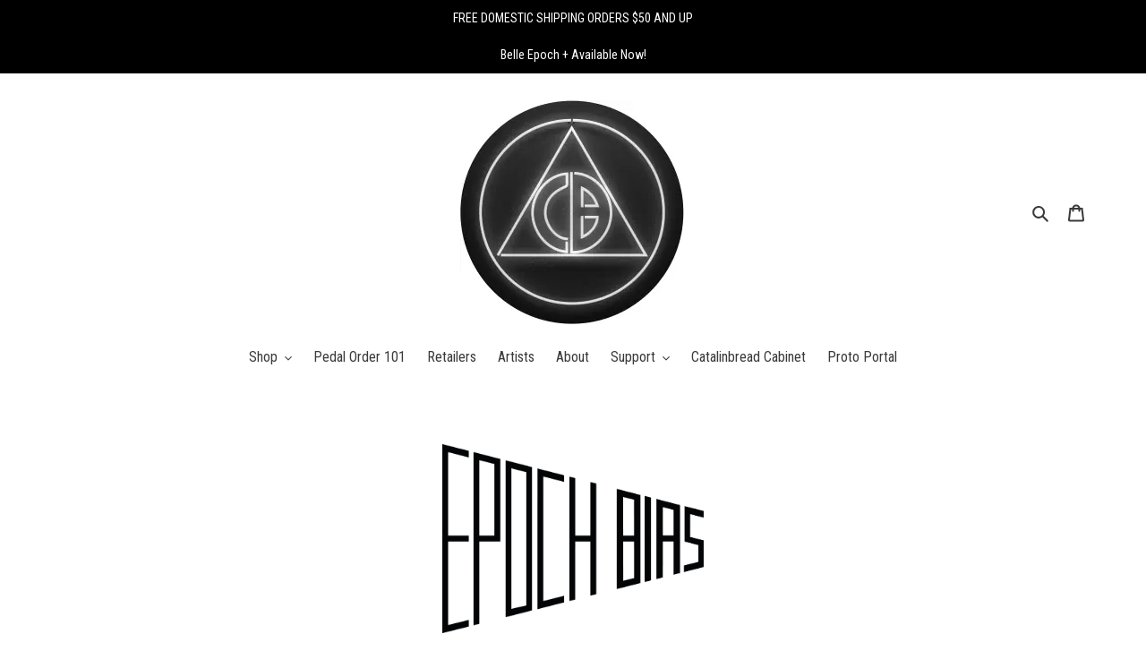

--- FILE ---
content_type: text/javascript
request_url: https://catalinbread.com/cdn/shop/t/1/assets/globo.menu.data.js?v=16691864654113594681585127398
body_size: 256
content:
window.GloboMenuConfig={theme:{theme_store_id:796,theme_version:null},replacement:{type:"auto"},settings:{general:{responsive:"768",transition:"fade",transition_speed:"300",transition_delay:"150",align:"center",trigger:"hover",search:!1,indicators:!0,menu_lineheight:"50",menu_padding:"8",dropdown_lineheight:"50",tab_lineheight:"50",linklist_lineheight:"30",desktop_sticky_header:!0,mobile_sticky_header:!0,border:!1,submenu_border:!0,mobile_trigger:"click_toggle",carousel_auto_play:!1,carousel_loop:!1,mobile_border:!0,lazy_load_enable:!1},font:{menu_fontfamily_custom:!1,menu_fontfamily:"Work Sans",menu_fontfamily_2:"Lato",menu_fontsize:"14",menu_fontweight:"500",submenu_heading_fontfamily_custom:!1,submenu_heading_fontfamily:"Work Sans",submenu_heading_fontfamily_2:"Bitter",submenu_heading_fontsize:"14",submenu_heading_fontweight:"600",submenu_text_fontfamily_custom:!1,submenu_text_fontfamily:"Work Sans",submenu_text_fontfamily_2:"Arimo",submenu_text_fontsize:"13",submenu_text_fontweight:"400",submenu_description_fontfamily_custom:!1,submenu_description_fontfamily:"Work Sans",submenu_description_fontfamily_2:"Indie Flower",submenu_description_fontsize:"12",submenu_description_fontweight:"400",tab_fontfamily_custom:!1,tab_fontfamily:"Work Sans",tab_fontfamily_2:"Lato",tab_fontsize:"14",tab_fontweight:"500"},color:{menu_background:"rgba(0, 0, 0, 0)",menu_background_hover:"#1d1d1d",menu_border:"#0f0f0f",menu_text:"rgba(0, 0, 0, 1)",menu_text_hover:"#f6f1f1",submenu_background:"#ffffff",submenu_border:"#d1d1d1",submenu_heading:"#ae2828",submenu_text:"#313131",submenu_text_hover:"#000000",submenu_description:"#969696",submenu_description_hover:"#4d5bcd",tab_background_hover:"#d9d9d9",tab_heading_color:"#202020",tab_heading_active_color:"#000000"},language:{name:"Name",email:"Email",phone:"Phone Number",message:"Message",send:"Send",add_to_cart:"Add to cart",view:"View details",sale:"Sale",sold_out:"Sold out",search:"Search for..."}}},window.GloboMenuConfig.items=[{title:"Effects",url:"/collections/effects",level:0,submenu:{type:"dropdown",orientation:"vertical",alignment:"left",justifyContent:"left",items:[{title:"Foundation Overdrive Series",url:"/collections/foundation-overdrive-series",level:1,submenu:{type:"dropdown",orientation:"vertical",alignment:"left",justifyContent:"left",items:[]},description:null},{title:"Delay & Reverb Series",url:"/collections/delay-reverb-series",level:1,submenu:{type:"dropdown",orientation:"vertical",alignment:"left",justifyContent:"left",items:[]}},{title:"Boost, Fuzz & Distortion Series",url:"/collections/boost-fuzz-distortion-series",icon:null,image:null,description:null,level:1,submenu:{type:"dropdown",orientation:"vertical",alignment:"left",justifyContent:"left",items:[]}},{title:"Modulation Series",url:"/collections/modulation-series",icon:null,image:null,description:null,level:1,submenu:{type:"dropdown",orientation:"vertical",alignment:"left",justifyContent:"left",items:[]}},{title:"All Effects",url:"/collections/effects",icon:null,image:null,description:null,level:1,submenu:{type:"dropdown",orientation:"vertical",alignment:"left",justifyContent:"left",items:[]}}]}},{title:"B-Stock",url:"/collections/b-stock",icon:null,image:null,description:null,level:0},{title:"Merch",url:"/collections/effects-merch",icon:null,image:null,description:null,level:0},{title:"Retailers",url:null,icon:null,image:null,description:null,level:0},{title:"Artists",url:null,icon:null,image:null,description:null,level:0},{title:"News",url:null,icon:null,image:null,description:null,level:0},{title:"About Us",url:null,icon:null,image:null,description:null,level:0},{title:"Support",url:null,icon:null,image:null,description:null,level:0,submenu:{type:"dropdown",orientation:"vertical",alignment:"left",justifyContent:"left",items:[{title:"Manuals",level:1,submenu:{type:"dropdown",orientation:"vertical",alignment:"left",justifyContent:"left",items:[]}},{title:"Warranty",level:1,submenu:{type:"dropdown",orientation:"vertical",alignment:"left",justifyContent:"left",items:[]}},{title:"Contact",url:null,icon:null,image:null,description:null,level:1,submenu:{type:"dropdown",orientation:"vertical",alignment:"left",justifyContent:"left",items:[]}}]}}],window.GloboMenuConfig.encode="681aa352692d3f282adb46e258798c5f",window.GloboMenuConfig.products=window.GloboMenuConfig.products||{};
//# sourceMappingURL=/cdn/shop/t/1/assets/globo.menu.data.js.map?v=16691864654113594681585127398


--- FILE ---
content_type: text/plain; charset=utf-8
request_url: https://catalinbread.com/apps/locksmith/ping?
body_size: -445
content:
{"cart":":2b1059ed6b2c","messages":[]}

--- FILE ---
content_type: text/javascript; charset=utf-8
request_url: https://catalinbread.com/products/epoch-bias.js
body_size: 679
content:
{"id":7233694236804,"title":"Epoch Bias","handle":"epoch-bias","description":"\u003cp\u003e\u003cstrong\u003eThe Maestro EP-3 Echoplex has been responsible for some of the most iconic tones in rock history. In 2020, we delivered a pared-down version of that preamp with the Epoch Boost. The all-new Epoch Bias expands on that circuit with a couple crucial differences. The Bias control simulates out-of-spec parts on the original, adjusting the base gain and body of the EP-3, which adds only a trivial amount of gain on its own. The new Filter control brings you the best of the early and late model EP-3, with a tasteful treble cut that lets you adapt the pedal to your rig and tone. Join us and experience the most refined version of the effect that launched a thousand discographies.\u003c\/strong\u003e\u003c\/p\u003e\n\u003cp\u003e\u003cspan\u003eThe first solid-state Echoplex that was released found its way into innumerable recording studios, guitarists found themselves plugging into it to extract its wonderful preamp qualities right before hitting the amp. And staying true to that, our original Epoch Boost was billed as something of a “mastering tool”, the finishing touch for your tone. And while you are certainly free to place it anywhere you like, almost everyone, including the pros, preferred it at the end of the chain as an “always on” to tighten up the entire mix while adding some extra sparkle on top. It just made everything sound “good.” When it came time to head back to the drawing board, we thought of a couple extra variables you could use to craft your perfect EP-3 experience. We added a Bias control which gives you a little more gain and body from the stock circuit by simulating out-of-spec parts in the preamp core, so that every pedal is “one of the good ones.” We played with the “early” and “later” circuits and found the differences to be a bit too subtle, so we decided to add a well-curated filter knob to take you from early to later and beyond, a tasteful hi-cut that lets you adapt the pedal to your rig, not the other way around. The Preamp control lets you engage a gentle filtering circuit that simulates the Volume control from the original Echoplex, acting on the tone as the echo would have. The stock EP-3 circuit adds only a trivial amount of gain by itself, so we’ve included a Boost knob to wring as much gain from it as possible, giving you a real punch where you need it. It’s certainly our most tweakable EP-3 offering to date, with everything you want and nothing you don’t.\u003c\/span\u003e\u003c\/p\u003e","published_at":"2024-02-27T20:50:30-08:00","created_at":"2024-02-27T13:08:41-08:00","vendor":"Catalinbread Effects","type":"Effects","tags":[],"price":17999,"price_min":17999,"price_max":17999,"available":true,"price_varies":false,"compare_at_price":null,"compare_at_price_min":0,"compare_at_price_max":0,"compare_at_price_varies":false,"variants":[{"id":41755627880580,"title":"Default Title","option1":"Default Title","option2":null,"option3":null,"sku":"853710005243","requires_shipping":true,"taxable":true,"featured_image":null,"available":true,"name":"Epoch Bias","public_title":null,"options":["Default Title"],"price":17999,"weight":0,"compare_at_price":null,"inventory_management":"shopify","barcode":"","requires_selling_plan":false,"selling_plan_allocations":[]}],"images":["\/\/cdn.shopify.com\/s\/files\/1\/0370\/1873\/0628\/files\/EpochBiasShopify-01-min.png?v=1709068123"],"featured_image":"\/\/cdn.shopify.com\/s\/files\/1\/0370\/1873\/0628\/files\/EpochBiasShopify-01-min.png?v=1709068123","options":[{"name":"Title","position":1,"values":["Default Title"]}],"url":"\/products\/epoch-bias","media":[{"alt":null,"id":26571715674244,"position":1,"preview_image":{"aspect_ratio":1.0,"height":1500,"width":1500,"src":"https:\/\/cdn.shopify.com\/s\/files\/1\/0370\/1873\/0628\/files\/EpochBiasShopify-01-min.png?v=1709068123"},"aspect_ratio":1.0,"height":1500,"media_type":"image","src":"https:\/\/cdn.shopify.com\/s\/files\/1\/0370\/1873\/0628\/files\/EpochBiasShopify-01-min.png?v=1709068123","width":1500}],"requires_selling_plan":false,"selling_plan_groups":[]}

--- FILE ---
content_type: text/javascript
request_url: https://catalinbread.com/cdn/shop/t/1/assets/booster.js?v=39570220918435439901765833823
body_size: 10460
content:
(function(t,l){typeof window.exports=="object"&&function(){var h="ed",N="n",P="ndefi",_="u";return _+P+N+h}()!=typeof window[function(){var F="e",u="l",B="odu",n="m";return n+B+u+F}()]?window[function(){var H="e",M="odul",Q="m";return Q+M+H}()][function(){var rL="s",w="port",K="ex";return K+w+rL}()]=l():typeof window[function(){var uG="fine",Ib="e",V="d";return V+Ib+uG}()]=="function"&&window[function(){var a="ine",e="def";return e+a}()].amd?window[function(){var G="fine",vg="de";return vg+G}()](l):t[function(){var p9="et",x="M",vI="a",fX="b";return fX+vI+x+p9}()]=l()})(this,function(){(function(){var a="rict",f="use st";return f+a})();function t(){return r[function(){var F="fix",z="e",tU="urlPr";return tU+z+F}()]+r[function(){var eM="l",C4="Ur",YF="vs",PF="E",u="ba";return u+PF+YF+C4+eM}()]}function l(t2){return Object[function(){var $="ys",_z="e",ti="k";return ti+_z+$}()](t2).length===0}function N(){return(r[function(){var u="eacon",e="useB";return e+u}()]||r.applyNow)&&l(r[function(){var y5="ers",c="head";return c+y5}()])&&Y&&function(){var Dk="d",_l="efine",T="d",x="n",kC="u";return kC+x+T+_l+Dk}()!=typeof window.navigator[function(){var GI="eacon",A="sendB";return A+GI}()]&&!r[function(){var F="als",Xw="edenti",C="hCr",n_="wit";return n_+C+Xw+F}()]}function y(){for(var t2;t2=YU[function(){var jR="t",i="hif",F="s";return F+i+jR}()]();)t2();T4=!0}function L(t2){T4?t2():YU[function(){var AX="sh",P="pu";return P+AX}()](t2)}function X(t2,l2){var N2=t2[function(){var P="s",p="che",M="mat";return M+p+P}()]||t2[function(){var Sz="ctor",Bp="ele",yT="matchesS";return yT+Bp+Sz}()]||t2[function(){var F="lector",g="zMatchesSe",e="mo";return e+g+F}()]||t2.msMatchesSelector||t2[function(){var x="sSelector",U="e",h_="oMatch";return h_+U+x}()]||t2.webkitMatchesSelector;return N2?N2[function(){var hM="ply",u="ap";return u+hM}()](t2,[l2]):(Z[function(){var IV="g",wy="o",Pn="l";return Pn+wy+IV}()](function(){var C$="o match",$f="Unable t";return $f+C$}()),!1)}function J(t2){var l2=[];for(window[function(){var T="j";return T}()]=0;window[function(){var Hc="j";return Hc}()]<t2[function(){var B="ms",Du="te",Jh="i";return Jh+Du+B}()].length;window.j++){var N2=t2.items[window.j];l2.push({id:N2[function(){var c="d",OW="i";return OW+c}()],properties:N2[function(){var u9="ies",i="pert",st="pro";return st+i+u9}()],quantity:N2[function(){var gY="y",g="it",nB="quant";return nB+g+gY}()],variant_id:N2[function(){var yU="t_id",Ts="arian",d9="v";return d9+Ts+yU}()],product_id:N2[function(){var F="t_id",H="produc";return H+F}()],final_price:N2[function(){var U="price",up="final_";return up+U}()],image:N2[function(){var S="e",vi="ag",P9="im";return P9+vi+S}()],handle:N2[function(){var Jt="dle",P="an",x="h";return x+P+Jt}()],title:N2.title})}return{token:t2[function(){var KR="n",u="e",F="k",EG="o",n3="t";return n3+EG+F+u+KR}()],total_price:t2.total_price,items:l2,currency:t2[function(){var S="ency",M="r",g="cur";return g+M+S}()]}}function G(t2){Z.log(t2),t2[function(){var $="l",XG="ur",B="_";return B+XG+$}()][function(){var AY="f",hM="dexO",Q="in";return Q+hM+AY}()](function(){var Te="add",r2="/",K="/cart";return K+r2+Te}())>=0?Z.getCartData(function(t3){Z[function(){var CI="g",S="o",Dg="l";return Dg+S+CI}()](t3),Z[function(){var Qz="es",s="ibut",C="ttr",uH="artA",ne="setC";return ne+uH+C+s+Qz}()](!0,t3)}):Z[function(){var So="s",X2="ribute",ko="t",Bp="setCartAt";return Bp+ko+X2+So}()](!0,t2.response)}function E(){try{var t2=XMLHttpRequest.prototype.open;XMLHttpRequest[function(){var Kv="type",T="proto";return T+Kv}()][function(){var d="n",SK="ope";return SK+d}()]=function(){this.addEventListener("load",function(){this[function(){var i="rl",On="_u";return On+i}()]&&this[function(){var iy="rl",H="u",u="_";return u+H+iy}()][function(){var P="ch",Ts="sear";return Ts+P}()](/cart.*js/)>=0&&this._method!="GET"&&(Z.log(function(){var v9="a get request",$="rt endpoint thats not ",va="ca",b="its a ";return b+va+$+v9}()),G(this))}),t2[function(){var b="ly",QP="p",WJ="p",x="a";return x+WJ+QP+b}()](this,arguments)}}catch(l2){Z[function(){var Di="g",C="o",Vl="l";return Vl+C+Di}()](l2),Z[function(){var w="g",B="o",A="l";return A+B+w}()]("error catching ajax cart")}}function O(t2){(function(){var cJ="ctive",KX="intera";return KX+cJ})()===document[function(){var rJ="tate",$="S",Q="eady",Kk="r";return Kk+Q+$+rJ}()]||document[function(){var x="te",rZ="ta",U="readyS";return U+rZ+x}()]==="complete"?t2():document[function(){var wA="istener",cf="addEventL";return cf+wA}()]("DOMContentLoaded",t2)}function I(){return function(){var cj="xxxxxx",zw="xyxxxxxxxxx",tR="xxxxxxxx4xx",nG="x",d="xxx";return d+nG+tR+zw+cj}()[function(){var JD="e",WG="ac",i="repl";return i+WG+JD}()](/[xy]/g,function(t2){var l2=16*Math[function(){var za="om",c="rand";return c+za}()]()|0;return(function(){var x="x";return x}()==t2?l2:3&l2|8).toString(16)})+Date[function(){var pV="w",Ol="o",Q="n";return Q+Ol+pV}()]().toString()}function o(){r[function(){var GK="es",S="ki",Zd="oo",M="c";return M+Zd+S+GK}()]&&Y&&Z.setCookie(function(){var VK="vs",i6="baE",XZ="baMet_";return XZ+i6+VK}(),window.JSON.stringify(j),1)}function m(){var t2=document.querySelector("meta[name=csrf-token]");return t2&&t2[function(){var XA="nt",_B="e",vI="nt",NH="o",U="c";return U+NH+vI+_B+XA}()]}function Oa(){var t2=document[function(){var F="ctor",s="erySele",M="qu";return M+s+F}()]("meta[name=csrf-param]");return t2&&t2.content}function qm(t2){var l2=m();l2&&t2[function(){var i="tHeader",S9="setReques";return S9+i}()]("X-CSRF-Token",l2)}function k(t2){var l2=t2;return l2[function(){var GQ="n",C="ommo",z="c";return z+C+GQ}()]=window[function(){var uy="ps",t9="Ap",JQ="er",LI="Boost";return LI+JQ+t9+uy}()][function(){var S="mmon",xf="co";return xf+S}()],l2}function xB(l2){L(function(){Z[function(){var lC="quest",$="sendRe";return $+lC}()](t(),k(l2),function(){for(var t2=0;t2<j[function(){var B="th",fw="ng",tu="e",U="l";return U+tu+fw+B}()];t2++)if(j[t2][function(){var MZ="d",pd="i";return pd+MZ}()]==l2[function(){var x="d",qR="i";return qR+x}()]){j.splice(t2,1);break}o()})})}function q(l2){L(function(){var N2=k(l2),y2=Oa(),L2=m();y2&&L2&&(N2[y2]=L2),window[function(){var e="r",mk="igato",z="nav";return z+mk+e}()].sendBeacon(t(),window.JSON.stringify(N2))})}function hT(){return window.location.pathname}function n(t2){return t2&&t2[function(){var yh="h",T="t",x3="leng";return x3+T+yh}()]>0?t2:null}function W(t2){for(var l2 in t2)t2[function(){var Du="erty",U="nProp",$="Ow",S="has";return S+$+U+Du}()](l2)&&t2[l2]===null&&delete t2[l2];return t2}function p7(t2){var l2=t2.target;return W({tag:l2.tagName[function(){var r0="e",i="werCas",Gr="Lo",AW="to";return AW+Gr+i+r0}()](),id:n(l2[function(){var zU="d",K="i";return K+zU}()]),class:n(l2.className),page:hT()})}function v(){h=Z[function(){var rF="d",CB="itI",d="is",V6="getV";return V6+d+CB+rF}()]();var t2=new Date,l2=new Date,N2=2;l2.setUTCHours(23,59,59,59);var y2=(l2-t2)/1e3,L2=y2/60;return(L2>EJ||y2<N2)&&(L2=EJ),(!h||y2<N2)&&(h=I()),Z.setCookie(function(){var Ja="it",x="vis",i="baMet_";return i+x+Ja}(),h,L2),h}function V(){if(T4=!1,h=v(),ww=Z[function(){var RN="Id",y9="tor",k0="getVisi";return k0+y9+RN}()](),tC=Z.getCookie("baMet_apply"),r.cookies===!1||r.applyVisits===!1)Z[function(){var rj="g",Qm="o",TS="l";return TS+Qm+rj}()]("Visit applying disabled"),y();else if(h&&ww&&!tC)Z[function(){var DX="g",qs="o",S="l";return S+qs+DX}()](function(){var s="it",d="is",c="v",w="Active ";return w+c+d+s}()),y();else if(Z.getCookie("baMet_visit")){Z.log(function(){var MF="ted",Dm="r",b="sit sta",M="Vi";return M+b+Dm+MF}()),ww||(ww=I(),window[function(){var Uz="rage",Ie="Sto",z="ocal",P="l";return P+z+Ie+Uz}()].setItem(function(){var pa="isitor",A="baMet_v";return A+pa}(),ww));var t2=new Date,l2=t2[function(){var K="ring",uq="t",B="toISOS";return B+uq+K}()]().slice(0,10),N2={shop_id:window.BoosterApps[function(){var UI="mon",m5="com";return m5+UI}()].shop[function(){var Xc="d",Fv="i";return Fv+Xc}()],name:function(){var H="visit",Xt="create_";return Xt+H}(),params:{landing_page:window[function(){var xZ="ion",cx="locat";return cx+xZ}()][function(){var iK="f",TH="e",Eb="hr";return Eb+TH+iK}()],screen_width:window[function(){var Iu="n",G3="cree",$R="s";return $R+G3+Iu}()].width,screen_height:window.screen[function(){var cr="t",or="gh",g="hei";return g+or+cr}()]},timestamp:window.parseInt(t2.getTime()),date:l2,hour:t2[function(){var E9="ours",sb="UTCH",$X="t",v_="ge";return v_+$X+sb+E9}()](),id:I(),visit_token:h,visitor_token:ww,app:function(){var F0="a",Tu="b";return Tu+F0}()};for(var L2 in document[function(){var le="r",F="ferre",vS="re";return vS+F+le}()][function(){var iH="th",hY="leng";return hY+iH}()]>0&&(N2.referrer=document[function(){var Q="rer",Zn="refer";return Zn+Q}()]),r[function(){var p$="ams",C="r",dj="isitPa",hr="v";return hr+dj+C+p$}()])r.visitParams[function(){var cC="erty",Un="op",Ea="hasOwnPr";return Ea+Un+cC}()](L2)&&(N2[L2]=r.visitParams[L2]);Z.log(N2),Z.destroyCookie("baMet_apply"),y()}else Z.log(function(){var UL="abled",f$="es dis",Ix="oki",K="baCo";return K+Ix+f$+UL}()),y()}var _={set:function(t2,l2,N2,y2){var L2="",X2="";if(N2){var J2=new Date;J2[function(){var lp="me",IN="i",i="setT";return i+IN+lp}()](J2[function(){var c="me",$$="i",wq="T",u9="et",Ce="g";return Ce+u9+wq+$$+c}()]()+60*N2*1e3),L2="; expires="+J2.toGMTString()}y2&&(X2="; domain="+y2),document[function(){var g="ie",M="cook";return M+g}()]=t2+function(){var w="=";return w}()+window[function(){var x="cape",pg="es";return pg+x}()](l2)+L2+X2+function(){var K="/",z="h=",e="; pat";return e+z+K}()},get:function(t2){var l2,N2,y2=t2+"=",L2=document[function(){var z="kie",B="oo",md="c";return md+B+z}()][function(){var g="t",aE="li",EZ="p",T="s";return T+EZ+aE+g}()](";");for(l2=0;l2<L2[function(){var U="th",kI="leng";return kI+U}()];l2++){for(N2=L2[l2];function(){var od=" ";return od}()===N2.charAt(0);)N2=N2.substring(1,N2[function(){var C="h",P="engt",I$="l";return I$+P+C}()]);if(N2.indexOf(y2)===0)return unescape(N2[function(){var HT="ring",d="subst";return d+HT}()](y2.length,N2[function(){var $1="h",zm="gt",c3="len";return c3+zm+$1}()]))}return null}},r={urlPrefix:"",visitsUrl:function(){var LT=".amazonaws.com/prod/api/appstats",w="ps://u0altfd679.execute-api.us-west-2",p="htt";return p+w+LT}(),baEvsUrl:function(){var TF="aws.com/prod/api/appstats",kS="altfd679.execute-api.us-west-2.amazon",z9="://u0",F="https";return F+z9+kS+TF}(),page:null,useBeacon:!0,startOnReady:!0,applyVisits:!0,cookies:!0,cookieDomain:null,headers:{},visitParams:{},withCredentials:!1},Z=window[function(){var M="t",c="aMe",$="b";return $+c+M}()]||{};Z[function(){var ey="ure",Oj="onfig",Sw="c";return Sw+Oj+ey}()]=function(t2){for(var l2 in t2)t2.hasOwnProperty(l2)&&(r[l2]=t2[l2])},Z[function(){var A="re",p_="nfigu",nk="o",LV="c";return LV+nk+p_+A}()](Z);var h,ww,tC,D=window[function(){var zR="ry",B="jQue";return B+zR}()]||window.Zepto||window[function(){var e="$";return e}()],EJ=30,R=2*484859+81482,T4=!1,YU=[],Y=function(){var Sp="ned",DI="defi",i="un";return i+DI+Sp}()!=typeof window.JSON&&function(){var ix="d",x="efine",UI="und";return UI+x+ix}()!=typeof window.JSON.stringify,j=[];Z.setCookie=function(t2,l2,N2){_.set(t2,l2,N2,r.cookieDomain||r[function(){var Sk="n",Ec="ai",N5="dom";return N5+Ec+Sk}()])},Z.getCookie=function(t2){return _.get(t2)},Z.destroyCookie=function(t2){_.set(t2,"",-1)},Z.log=function(t2){Z.getCookie(function(){var Ks="debug",dg="baMet_";return dg+Ks}())&&window[function(){var z="le",AF="o",nz="cons";return nz+AF+z}()].log(t2)},Z[function(){var ZZ="Ev",C="onBa";return C+ZZ}()]=function(t2,l2,N2){document.addEventListener(t2,function(t3){X(t3[function(){var P="et",Ma="g",BE="tar";return BE+Ma+P}()],l2)&&N2(t3)})},Z[function(){var VN="uest",c4="ndReq",o4="se";return o4+c4+VN}()]=function(t2,l2,N2){try{if(Y)if(D&&typeof D[function(){var K="jax",J$="a";return J$+K}()]=="function")D[function(){var b="ax",u="aj";return u+b}()]({type:"POST",url:t2,data:window[function(){var gF="SON",uu="J";return uu+gF}()].stringify(l2),contentType:"application/json; charset=utf-8",beforeSend:qm,complete:function(t3){t3.status==200&&N2(t3)},headers:r[function(){var dn="ers",r7="head";return r7+dn}()],xhrFields:{withCredentials:r.withCredentials}});else{var y2=new XMLHttpRequest;for(var L2 in y2.open("POST",t2,!0),y2[function(){var U="entials",S="withCred";return S+U}()]=r.withCredentials,y2.setRequestHeader("Content-Type","application/json"),r.headers)r.headers[function(){var J4="rty",ql="OwnPrope",sY="has";return sY+ql+J4}()](L2)&&y2[function(){var dM="r",Oe="uestHeade",P="setReq";return P+Oe+dM}()](L2,r.headers[L2]);y2[function(){var d="d",wU="nloa",hq="o";return hq+wU+d}()]=function(){y2.status===200&&N2(y2.response)},qm(y2),y2.send(window.JSON[function(){var cV="fy",gM="gi",UC="strin";return UC+gM+cV}()](l2))}}catch(X2){}},Z[function(){var d7="ta",b="tDa",Nv="r",z="Ca",Xk="get";return Xk+z+Nv+b+d7}()]=function(t2){try{if(Y)if(D&&function(){var lw="tion",Ax="c",ca="fun";return ca+Ax+lw}()==typeof D[function(){var d="ax",aw="j",_e="a";return _e+aw+d}()])D.ajax({type:"GET",url:function(){var wa="=1",iD="?ba_request",ev="s",Fb="/cart.j";return Fb+ev+iD+wa}(),data:{},dataType:function(){var A3="n",If="jso";return If+A3}(),complete:function(l3){l3[function(){var X6="s",LK="tatu",YC="s";return YC+LK+X6}()]==200&&(l3[function(){var Lr="t",uu="onseTex",h7="p",T="s",rX="re";return rX+T+h7+uu+Lr}()]?t2(l3.responseText):t2(l3))}});else{var l2=new XMLHttpRequest;l2[function(){var fr="e",s="chang",x7="ate",pA="t",Ym="onreadys";return Ym+pA+x7+s+fr}()]=function(){l2[function(){var eI="e",LY="dyStat",Xb="ea",Az="r";return Az+Xb+LY+eI}()]===4&&l2[function(){var IK="us",K="stat";return K+IK}()]===200&&t2(l2.responseText)},l2.open(function(){var gr="T",AG="E",he="G";return he+AG+gr}(),"/cart.js?ba_request=1",!1),l2.send(null)}}catch(N2){}},Z[function(){var Pj="cCsId",lE="n",k1="sy";return k1+lE+Pj}()]=function(){var t2=Z[function(){var Nl="ookie",lV="C",K="t",g="ge";return g+K+lV+Nl}()](function(){var lm="s_id",xu="et_c",Qz="baM";return Qz+xu+lm}());return t2||(t2=I()),Z.setCookie(function(){var uY="cs_id",zP="baMet_";return zP+uY}(),t2,2*7135+5890),t2},Z[function(){var hc="d",zM="VisitI",_Z="get";return _Z+zM+hc}()]=Z[function(){var HZ="n",OK="e",P="k",KC="To",j_="sit",dC="getVi";return dC+j_+KC+P+OK+HZ}()]=function(){return Z.getCookie(function(){var qH="isit",_U="t_v",gt="baMe";return gt+_U+qH}())},Z[function(){var eS="Id",PZ="itor",U7="s",j2="tVi",Wu="e",dA="g";return dA+Wu+j2+U7+PZ+eS}()]=Z.getVisitorToken=function(){return window[function(){var N3="e",Cx="rag",$4="ocalSto",ee="l";return ee+$4+Cx+N3}()][function(){var Dm="em",dX="It",vo="get";return vo+dX+Dm}()]("baMet_visitor")},Z[function(){var SO="n",ik="Admi",zs="is";return zs+ik+SO}()]=function(){return Z[function(){var RD="okie",YA="getCo";return YA+RD}()]("ba_admin")},Z.reset=function(){return Z[function(){var aO="e",rl="Cooki",Zm="stroy",Q7="de";return Q7+Zm+rl+aO}()]("baMet_visit"),window[function(){var AJ="rage",iV="ocalSto",EO="l";return EO+iV+AJ}()][function(){var g="m",ee="Ite",p9="remove";return p9+ee+g}()]("baMet_visitor"),Z[function(){var Zo="ie",U="oyCook",o8="tr",n9="es",Rp="d";return Rp+n9+o8+U+Zo}()](function(){var Gb="vs",on="baE",IW="_",QZ="et",nF="baM";return nF+QZ+IW+on+Gb}()),Z.destroyCookie("baMet_apply"),!0},Z.debug=function(t2){return t2===!1?Z.destroyCookie("baMet_debug"):Z[function(){var hi="kie",lf="etCoo",s="s";return s+lf+hi}()](function(){var yh="ug",zg="et_deb",hn="baM";return hn+zg+yh}(),"t",1*311726+213874),!0},Z.getBrowserInfo=function(){return{options:[],header:[navigator[function(){var yO="rm",Oy="o",iZ="platf";return iZ+Oy+yO}()],navigator.userAgent,navigator.appVersion,navigator.vendor,window[function(){var T="a",w1="r",gr="ope";return gr+w1+T}()]],dataos:[{name:"Windows Phone",value:"Windows Phone",version:function(){var U="S",Sb="O";return Sb+U}()},{name:function(){var MO="dows",IW="n",lu="i",vv="W";return vv+lu+IW+MO}(),value:"Win",version:function(){var gV="T",sw="N";return sw+gV}()},{name:function(){var n3g="e",mo="n",gh="o",yH="iPh";return yH+gh+mo+n3g}(),value:function(){var Lb="ne",Zz="iPho";return Zz+Lb}(),version:"OS"},{name:"iPad",value:function(){var Nx="d",s="a",iO="iP";return iO+s+Nx}(),version:function(){var d="S",LI="O";return LI+d}()},{name:"Android",value:function(){var se="oid",Kq="Andr";return Kq+se}(),version:function(){var wl="d",cX="oi",RP="Andr";return RP+cX+wl}()},{name:function(){var DR="S",kK="O",Ld="c ",wU="Ma";return wU+Ld+kK+DR}(),value:"Mac",version:"OS X"},{name:"Linux",value:"Linux",version:function(){var FD="v",rx="r";return rx+FD}()},{name:function(){var S="m",mZ="Pal";return mZ+S}(),value:"Palm",version:function(){var d3l="OS",JA="Palm";return JA+d3l}()}],databrowser:[{name:"Chrome",value:"Chrome",version:function(){var u="e",CG="hrom",Gj="C";return Gj+CG+u}()},{name:function(){var zw="x",LC="fo",uf="Fire";return uf+LC+zw}(),value:"Firefox",version:"Firefox"},{name:"Safari",value:function(){var g="fari",bh="Sa";return bh+g}(),version:"Version"},{name:"Internet Explorer",value:function(){var wP="IE",og="MS";return og+wP}(),version:"MSIE"},{name:function(){var rb="ra",Py="Ope";return Py+rb}(),value:function(){var TN="era",Tb="p",dw="O";return dw+Tb+TN}(),version:function(){var Vw="era",xN="Op";return xN+Vw}()},{name:"BlackBerry",value:"CLDC",version:function(){var v_="DC",yb="CL";return yb+v_}()},{name:function(){var rt="illa",w8="z",$F="o",MA="M";return MA+$F+w8+rt}(),value:"Mozilla",version:function(){var am="lla",P6="Mozi";return P6+am}()}],init:function(){var t2=this[function(){var Lx_="er",rm="head";return rm+Lx_}()][function(){var t7="n",cF="i",OQ="jo";return OQ+cF+t7}()](function(){var S0=" ";return S0}());return{os:this.matchItem(t2,this[function(){var w9="os",jH="data";return jH+w9}()]),browser:this[function(){var gS="tem",Zi="I",tA="match";return tA+Zi+gS}()](t2,this.databrowser),tz_offset:new Date()[function(){var LG="set",oq="oneOff",vV="getTimez";return vV+oq+LG}()]()/60}},matchItem:function(t2,l2){var N2,y2,L2,X2=0,J2=0;for(X2=0;X2<l2.length;X2+=1)if(new window[function(){var Ka="p",oE="x",ya="RegE";return ya+oE+Ka}()](l2[X2].value,function(){var Vx="i";return Vx}())[function(){var U5="st",K="e",qEK="t";return qEK+K+U5}()](t2)){if(N2=new window.RegExp(l2[X2].version+"[- /:;]([\\d._]+)","i"),L2="",(y2=t2[function(){var hX="ch",MR="t",Q="a",J8="m";return J8+Q+MR+hX}()](N2))&&y2[1]&&(y2=y2[1]),y2)for(y2=y2.split(/[._]+/),J2=0;J2<y2.length;J2+=1)L2+=J2===0?y2[J2]+".":y2[J2];else L2=function(){var d9="0";return d9}();return l2[X2][function(){var rl="ame",Xj="n";return Xj+rl}()]}return{name:"unknown",version:0}}}.init()},Z.apply=function(t2,l2,y2){try{var X2=new Date,J2=X2.toISOString()[function(){var H="ice",tT="sl";return tT+H}()](0,10),G2={shop_id:window[function(){var Jq="erApps",K="ost",_P="Bo";return _P+K+Jq}()].common.shop[function(){var ge="d",qK="i";return qK+ge}()],name:t2,params:l2||{},timestamp:window[function(){var T="t",FE="n",j8="arseI",BO="p";return BO+j8+FE+T}()](X2.getTime()),date:J2,hour:X2.getUTCHours(),id:I(),app:y2};L(function(){r[function(){var sW="es",c_="ki",Pr="coo";return Pr+c_+sW}()]&&!Z.getVisitId()&&V(),L(function(){Z.log(G2),G2.visit_token=Z[function(){var d="tId",jO="i",jw="getVis";return jw+jO+d}()](),G2.visitor_token=Z.getVisitorId(),N()?q(G2):(j.push(G2),o(),setTimeout(function(){xB(G2)},1e3))})})}catch(E2){Z.log(E2),Z.log(function(){var C7="ng",Q="plyi",By="error ap";return By+Q+C7}())}return!0},Z[function(){var mh="w",ZD="lyVie",iw="app";return iw+ZD+mh}()]=function(t2){var l2=Z[function(){var Z8="sh",g="ha",c7="_",MU="e",rG="pag";return rG+MU+c7+g+Z8}()];if(t2)for(var N2 in t2)t2[function(){var Zw="y",H="pert",b$="asOwnPro",l$="h";return l$+b$+H+Zw}()](N2)&&(l2[N2]=t2[N2]);Z[function(){var s="ly",xU="app";return xU+s}()](function(){var ze="iew",EB="v";return EB+ze}(),l2,function(){var S="a",qW="b";return qW+S}())},Z[function(){var sT="licks",PG="C",M$="applyApp";return M$+PG+sT}()]=function(){Z.onBaEv(function(){var OI="k",VB="c",kz="i",WZ="l",B6="c";return B6+WZ+kz+VB+OI}(),".ba-met-handler",function(t2){try{var l2=t2[function(){var LB="et",jR="targ";return jR+LB}()],N2=l2[function(){var ka="te",ZH="Attribu",nJ="get";return nJ+ZH+ka}()]("data-ba-met-name");if(N2){var y2=p7(t2),L2=l2[function(){var Vu="tribute",$u="getAt";return $u+Vu}()](function(){var FY="-app",o8="a-ba-met",P_="at",A$="d";return A$+P_+o8+FY}());if(y2.text=y2.tag=="input"?l2.value:(l2[function(){var tu="nt",jM="nte",lV="textCo";return lV+jM+tu}()]||l2.innerText||l2.innerHTML)[function(){var T="e",zA="ac",s="repl";return s+zA+T}()](/[\s\r\n]+/g," ")[function(){var cY="im",UE="r",aR="t";return aR+UE+cY}()](),y2[function(){var pV="ef",U="hr";return U+pV}()]=l2.href,X2=l2[function(){var oY="ibute",Mm="getAttr";return Mm+oY}()]("data-ba-met-extras")){var X2=window.cleanNumbers(window.JSON[function(){var vZ="rse",Kx="a",Sv="p";return Sv+Kx+vZ}()](X2));for(var J2 in X2)X2[function(){var M6="erty",YC="Prop",Cr="hasOwn";return Cr+YC+M6}()](J2)&&(y2[J2]=X2[J2])}Z[function(){var GY="y",IB="l",g="pp",C5="a";return C5+g+IB+GY}()](N2,y2,L2)}}catch(G2){Z.log("applyAppClicks exception"),Z[function(){var R4="g",Ix="o",T="l";return T+Ix+R4}()](G2)}})},Z.applyAtc=function(){Z.onBaEv(function(){var K7="ck",S="i",fZ="l",HQ="c";return HQ+fZ+S+K7}(),".product-form__cart-submit, #AddToCart-product-template, .product-atc-btn, .product-menu-button.product-menu-button-atc, .button-cart, .product-add, .add-to-cart input, .btn-addtocart, [name=add]",function(t2){Date.now();var l2=t2.target,N2=p7(t2);N2.text=function(){var MR="t",JJ="npu",Cg="i";return Cg+JJ+MR}()==N2.tag?l2.value:(l2.textContent||l2.innerText||l2.innerHTML)[function(){var j5="lace",g="p",U="re";return U+g+j5}()](/[\s\r\n]+/g,function(){var sS=" ";return sS}())[function(){var Eo="m",IM="i",rB="r",Lh="t";return Lh+rB+IM+Eo}()](),N2.href=l2.href,Z[function(){var QF="y",Rr="pl",xO="p",WT="a";return WT+xO+Rr+QF}()](function(){var Kf="c",Ve="t",jq="a";return jq+Ve+Kf}(),N2,"ba")})},Z[function(){var er="a",oa="at",dr="rtD",_S="saveBaCa";return _S+dr+oa+er}()]=function(t2){if(Y){var l2=Z.getBaCartData();l2[function(){var EY="h",U="s",u="u",P0="p";return P0+u+U+EY}()](t2),window.localStorage.setItem(function(){var Bb="ta",sm="_cartDa",p0="baMet";return p0+sm+Bb}(),window[function(){var SX="ON",tj="JS";return tj+SX}()].stringify(l2))}},Z[function(){var KY="ta",U5="tDa",T="etBaCar",W5="g";return W5+T+U5+KY}()]=function(){try{if(window[function(){var MX="orage",m4="localSt";return m4+MX}()].getItem("baMet_cartData")){var t2=window[function(){var xl="Int",h$="parse";return h$+xl}()](new Date()[function(){var nO="e",CF="m",N6X="i",d="T",Wg="get";return Wg+d+N6X+CF+nO}()]())-2592e5,l2=window.JSON.parse(window[function(){var OZ="e",Tm="orag",aI="localSt";return aI+Tm+OZ}()].getItem(function(){var wl="rtData",iP="ca",ne="baMet_";return ne+iP+wl}()))[function(){var Q="lter",KH="fi";return KH+Q}()](function(l3){return window[function(){var GA="nt",Se="seI",_m="par";return _m+Se+GA}()](l3[function(){var _f="s",Rg="t";return Rg+_f}()])>t2}).reverse();return window[function(){var Ro="rage",kr="o",s="t",p1="calS",df="lo";return df+p1+s+kr+Ro}()].setItem(function(){var S="Data",Ul="t",H="r",ML="baMet_ca";return ML+H+Ul+S}(),window.JSON.stringify(l2)),l2}return[]}catch(N2){Z[function(){var IM="g",Pu="o",jf="l";return jf+Pu+IM}()](N2),Z[function(){var zL="g",Hj="o",yI="l";return yI+Hj+zL}()]("error getting ba")}},Z.updateBaCart=function(t2){var l2=Z.getCookie(function(){var iN="rt",rs="a",H="c";return H+rs+iN}()),N2=Z[function(){var $$="okie",K="o",AX="C",xp="get";return xp+AX+K+$$}()]("ba_cart_token");window[function(){var Mv="Apps",wy="r",u="Booste";return u+wy+Mv}()][function(){var Gw="mon",Do="m",JU="o",Zc="c";return Zc+JU+Do+Gw}()].has_ba_conversion&&(l2!=N2||t2)&&window[function(){var Mg="ew_mode",JE="ba_previ";return JE+Mg}()]!=1&&(Z[function(){var d="e",pN="i",Cf="k",Uw="o",DP="setCo";return DP+Uw+Cf+pN+d}()]("ba_cart_token",l2,2*(1*822+498)+240),Z[function(){var QC="ly",u7="app";return u7+QC}()](function(){var rE="t",XI="e_car",q1="updat";return q1+XI+rE}(),{},"global"),Z[function(){var Ln="g",XX="o",Xp="l";return Xp+XX+Ln}()]("cart token changed -posting to the API from here"))},Z.updateBaCartDb=function(t2){if(window.BoosterApps[function(){var S="ate_cart",JG="an_upd",Me="c";return Me+JG+S}()]==1){var l2=Z[function(){var rP="e",dh="Cooki",dH="get";return dH+dh+rP}()](function(){var wD="art",Nl="c";return Nl+wD}()),N2=Z[function(){var MP="ookie",PK="C",xE="et",s="g";return s+xE+PK+MP}()]("ba_cart_token"),y2=window.localStorage[function(){var d="tem",xo="getI";return xo+d}()]("baMet_latest_cart"),L2=window.localStorage[function(){var Hl="tem",PU="getI";return PU+Hl}()]("baMsg_synced_cart"),X2=t2;if(X2==0&&(y2==L2&&l2==N2||(X2=!0)),X2&&window.ba_preview_mode!=1){if(!l2)return void(N2&&(Z[function(){var bR="g",v5="o",Am="l";return Am+v5+bR}()]("cart token has been removed - remove cart uid"),Z.destroyCookie("baMet_cs_id"),Z.destroyCookie("ba_cart_token")));Z.setCookie("ba_cart_token",l2,3*6217+1509);var J2=Z[function(){var Vv="d",PA="cCsI",Mg="syn";return Mg+PA+Vv}()]();Z[function(){var Q="g",NTU="o",mY="l";return mY+NTU+Q}()]("set and update cart id here");var G2=window.JSON.parse(y2);if(G2[function(){var Er="en",Q8="tok";return Q8+Er}()]!=l2)var E2=G2.token;else E2="";var O2={action_type:function(){var qn="t",ih="_car",WQ="rack",K="t";return K+WQ+ih+qn}(),cart_json:G2,visit_token:Z[function(){var uL="sitId",mQ="getVi";return mQ+uL}()](),visitor_token:Z[function(){var cn="Token",lJ="tVisitor",Jr="ge";return Jr+lJ+cn}()](),cart_uid:J2,old_uid:E2};Z[function(){var tR="st",aO="dReque",Hx="sen";return Hx+aO+tR}()](window.BoosterApps.cs_app_url,O2,function(){Z[function(){var iD="g",MY="o",$8="l";return $8+MY+iD}()](function(){var Yl=" app url",kW="posted to";return kW+Yl}()),window[function(){var Mz="rage",H="calSto",gk="lo";return gk+H+Mz}()][function(){var aJ="m",UZ="te",d9="I",wX="et",rQ="s";return rQ+wX+d9+UZ+aJ}()](function(){var zD="_cart",Bf="sg_synced",mo="baM";return mo+Bf+zD}(),y2)}),Z[function(){var oy="g",vr="o",Eh="l";return Eh+vr+oy}()]("cart token changed -posting to the API from here")}}},Z[function(){var E$="tes",UL="rtAttribu",Fp="setCa";return Fp+UL+E$}()]=function(t2,l2){try{Z.log(function(){var a3="utes",SQ="rt attrib",KU="setting ca";return KU+SQ+a3}());var N2=window.localStorage.getItem(function(){var U="ion_data",tF="ba_convers";return tF+U}());if(t2){Z[function(){var j9="g",wa="o",qt="l";return qt+wa+j9}()]("set cart attributes identified ajax cart update"),Z[function(){var A4="g",Q="o",A7="l";return A7+Q+A4}()](l2);var y2=J(window[function(){var Rl="N",XJ="SO",u="J";return u+XJ+Rl}()].parse(l2))}else y2=J(window[function(){var DD="s",d="rApp",zt="Booste";return zt+d+DD}()][function(){var pN="mon",J1="om",Q="c";return Q+J1+pN}()][function(){var YJ="t",AW="ar",Kx="c";return Kx+AW+YJ}()]);window.localStorage[function(){var VB="m",E4="te",y5="setI";return y5+E4+VB}()](function(){var rL="art",Vv="t_c",Er="Met_lates",iy="ba";return iy+Er+Vv+rL}(),window[function(){var lB="N",kr="SO",_m="J";return _m+kr+lB}()].stringify(y2));var L2=y2.items;if(window[function(){var ka="erApps",a4="ost",OF="Bo";return OF+a4+ka}()][function(){var rM="rl",TK="_u",nz="cs_app";return nz+TK+rM}()])return Z[function(){var gB="g",EA="o",k$="l";return k$+EA+gB}()]("cart update save to db"),void Z[function(){var LK="Db",f4="Cart",QV="updateBa";return QV+f4+LK}()](t2);var X2=Z[function(){var my="ta",fx="aCartDa",cd="B",Rg="get";return Rg+cd+fx+my}()](),G2={visit_token:Z[function(){var s$="Id",NS="sit",V0="etVi",hV="g";return hV+V0+NS+s$}()](),visitor_token:Z[function(){var H="ken",S="isitorTo",QR="getV";return QR+S+H}()](),items:[],cart_token:Z.getCookie("cart")};for(window[function(){var MN="j";return MN}()]=0;window.j<L2.length;window.j++){var E2=L2[window.j];if(E2){var O2=X2.find(function(t3){return t3[function(){var Ey="d",M6="i";return M6+Ey}()]==E2[function(){var BB="d",xH="i";return xH+BB}()]});O2&&(E2.ba_conversion_data=O2,G2.items.push(O2),window[function(){var Uj="s",ly="rApp",E5="ste",nS="Boo";return nS+E5+ly+Uj}()][function(){var tn="n",tp="o",MA="comm";return MA+tp+tn}()].has_ba_conversion=!0)}}var I2=window[function(){var m4="N",H4="SO",Z8="J";return Z8+H4+m4}()].stringify(G2);window[function(){var qg="s",xz="p",t1E="p",pX="osterA",J4="Bo";return J4+pX+t1E+xz+qg}()].common.ba_conversion_data=G2,N2!=I2||window[function(){var cW="s",Yz="erApp",K="ost",$T="Bo";return $T+K+Yz+cW}()].common[function(){var W1="n_data",ia="_conversio",g="ba";return g+ia+W1}()]&&window.BoosterApps.common[function(){var Zd="late",bQT="mp",vx="e",qS="t";return qS+vx+bQT+Zd}()]=="cart"?(Z[function(){var mz="g",Ul="o",HL="l";return HL+Ul+mz}()](function(){var fm="ta",Rn="n_da",bJ="versio",Xx="saving ba_con";return Xx+bJ+Rn+fm}()),window.localStorage.setItem(function(){var kv="ion_data",MQ="ba_convers";return MQ+kv}(),I2),Z[function(){var IF="rt",B9$="aCa",FU="updateB";return FU+B9$+IF}()](!0)):Z.updateBaCart(!1)}catch(o2){Z[function(){var gQ="g",s="o",yt="l";return yt+s+gQ}()](function(){var hA=" exception",d="CartAttributes",ks="set";return ks+d+hA}()),Z.log(o2)}},Z[function(){var Cd="yAll",cJ="appl";return cJ+Cd}()]=function(){document[function(){var CS="r",ZN="e",gK="r",b$="refer";return b$+gK+ZN+CS}()].indexOf("/admin/shops/")>0&&Z[function(){var YY="e",uP="i",Eu="tCook",K="se";return K+Eu+uP+YY}()](function(){var CM="in",Mw="a_adm",Vt="b";return Vt+Mw+CM}(),1,R),Z[function(){var v4="s",s="e",Q="tAttribut",yl="setCar";return yl+Q+s+v4}()](!1,{}),Z.applyAppClicks()};try{j=window.JSON[function(){var nV="e",fj="rs",qD="pa";return qD+fj+nV}()](Z[function(){var JI="okie",pb="getCo";return pb+JI}()](function(){var hO="s",P$="Ev",VE="a",Fj="b",Ga="_",es="Met",dO="ba";return dO+es+Ga+Fj+VE+P$+hO}())||"[]")}catch(H5){}for(var yZN=0;yZN<j[function(){var Fj="h",u="t",c9t="leng";return c9t+u+Fj}()];yZN++)xB(j[yZN]);return E(),Z[function(){var Q="rt",s="a",n8="t",kB="s";return kB+n8+s+Q}()]=function(){V(),Z.start=function(){}},O(function(){r.startOnReady&&Z[function(){var M0="t",Yu="tar",FC="s";return FC+Yu+M0}()]()}),Z[function(){var Sk="h",Ex="as",DN="age_h",x_="p";return x_+DN+Ex+Sk}()]={url:window.location.href,page:hT(),template:window.BoosterApps.common[function(){var On="ate",P_="templ";return P_+On}()]},Z}),window[function(){var g="t",m="e",Ix="M",i="a",K="b";return K+i+Ix+m+g}()].applyAll();
//# sourceMappingURL=/cdn/shop/t/1/assets/booster.js.map?v=39570220918435439901765833823


--- FILE ---
content_type: text/javascript
request_url: https://cdn.shopify.com/extensions/c82b54e5-8dbd-4ee6-babc-ca4c4be14fef/2.3.2/assets/b2g-script.js
body_size: 148513
content:
(()=>{var e={36:e=>{"use strict";e.exports="data:image/svg+xml,%3Csvg width=%2737%27 height=%2740%27 viewBox=%270 0 37 40%27 fill=%27none%27 xmlns=%27http://www.w3.org/2000/svg%27%3E%3Cpath d=%27M13.7296 21.5588C13.7296 20.959 13.4748 20.6595 12.9652 20.6604H11.9099C11.7764 20.6567 11.6445 20.6905 11.5292 20.7579C11.414 20.8254 11.3199 20.9238 11.2578 21.042C11.1702 21.1994 11.1312 21.3792 11.1455 21.5588V22.3705C11.14 22.4893 11.1581 22.6079 11.1987 22.7196C11.2394 22.8313 11.3017 22.9338 11.3822 23.0213C11.4478 23.0973 11.5287 23.1587 11.6196 23.2014C11.7106 23.244 11.8095 23.267 11.9099 23.2689H12.9652C13.172 23.2581 13.3694 23.1791 13.5266 23.0443C13.6675 22.8476 13.7389 22.6096 13.7296 22.3678V21.5588Z%27 fill=%27%237518E1%27/%3E%3Cpath d=%27M24.3677 28.5371H23.3584C22.9688 28.5371 22.7216 28.7089 22.617 29.0526C22.582 29.1849 22.567 29.3217 22.5724 29.4585V30.2702C22.5724 30.87 22.8344 31.1695 23.3584 31.1686H24.3677C24.7727 31.1686 25.0275 30.9963 25.1321 30.6517C25.1663 30.5276 25.1814 30.3989 25.1768 30.2702V29.4585C25.1907 29.2161 25.1189 28.9766 24.9738 28.782C24.805 28.6346 24.5915 28.5483 24.3677 28.5371Z%27 fill=%27%237518E1%27/%3E%3Cpath d=%27M36.346 15.6753C36.3542 15.349 36.3338 15.0226 36.2851 14.6999C35.8792 12.4459 34.0663 10.9374 31.7203 10.9022C30.9572 10.89 30.1928 10.9022 29.3635 10.9022C29.3965 10.8386 29.4336 10.7771 29.4744 10.7182C31.9327 7.94062 31.2238 2.96859 27.5492 0.874255C25.1261 -0.507089 22.6489 -0.247326 20.7034 1.62378C19.8743 2.44669 19.2247 3.43252 18.7957 4.51905C18.5617 5.07782 18.3695 5.65416 18.149 6.24945C17.892 5.70828 17.6566 5.19687 17.4022 4.69223C16.7934 3.48406 16.1183 2.31783 15.1157 1.38431C14.0388 0.387199 12.7928 -0.125562 11.3072 0.048966C9.77708 0.227553 8.50938 0.910784 7.44462 2.00801C5.39899 4.10641 4.5047 7.78639 6.87368 10.6884C6.92026 10.7566 6.96186 10.828 6.99815 10.9022C6.70322 10.9022 6.4651 10.9022 6.22563 10.9022C5.36111 10.932 4.47764 10.863 3.63747 11.0199C1.46196 11.4231 0.0143177 13.259 0.0102589 15.5306C-0.00146651 22.1464 -0.00146651 28.7622 0.0102589 35.3781C0.00532355 35.6498 0.0238827 35.9214 0.0657291 36.1898C0.471609 38.4898 2.32377 39.9983 4.75093 39.9997C13.6965 39.9997 22.6421 39.9997 31.5877 39.9997C31.9849 40.0038 32.3814 39.9648 32.7702 39.8834C34.9809 39.3868 36.3473 37.6077 36.3487 35.2347C36.3523 28.7117 36.3514 22.192 36.346 15.6753ZM22.2795 5.68258C22.4771 5.13058 22.8992 4.63811 23.2942 4.18353C23.7623 3.64235 24.3942 3.51653 25.0828 3.74247C26.1949 4.10776 26.9228 4.85188 27.192 5.98969C27.4613 7.12751 27.1514 8.10162 26.2314 8.84573C24.6431 10.131 22.8153 10.7574 20.6384 10.8237C21.1958 9.04732 21.6856 7.34804 22.2795 5.68258ZM9.31032 5.72587C9.66749 4.81941 10.2574 4.12535 11.1882 3.756C11.4358 3.64203 11.7137 3.61127 11.9802 3.66834C12.2468 3.7254 12.4877 3.86722 12.6669 4.07259C12.9196 4.32227 13.1463 4.59697 13.3434 4.89246C14.492 6.70133 15.274 8.66579 15.7949 10.8305C13.591 10.66 11.5697 10.1703 9.94349 8.6455C9.06814 7.83239 8.87738 6.83257 9.31032 5.72858V5.72587ZM10.7431 26.0199C9.45508 25.8106 8.69924 25.0935 8.47556 23.8687C8.43934 23.7445 8.42425 23.615 8.43091 23.4858V20.4295C8.43355 20.3012 8.4485 20.1735 8.47556 20.048C8.70014 18.8358 9.45598 18.1246 10.7431 17.9144C10.8914 17.8876 11.0416 17.8727 11.1922 17.8698H13.683C15.2253 17.8698 16.1232 18.5959 16.3767 20.048C16.4025 20.1737 16.4179 20.3013 16.4227 20.4295V23.4818C16.4179 23.6104 16.4025 23.7385 16.3767 23.8646C16.1674 25.0922 15.412 25.8115 14.1105 26.0226C13.9693 26.0481 13.8264 26.0634 13.683 26.0686H11.1922C11.0415 26.0658 10.8912 26.0504 10.7431 26.0226V26.0199ZM15.435 33.7207C15.3956 33.7873 15.3463 33.8475 15.2889 33.8993C15.2134 33.9515 15.1219 33.9755 15.0305 33.967H12.5384C12.4031 33.967 12.3368 33.9223 12.3368 33.8317C12.3458 33.7922 12.3609 33.7543 12.3815 33.7194L20.9117 18.1174C20.9503 18.0499 20.9997 17.9891 21.0578 17.9374C21.1335 17.8857 21.2249 17.8618 21.3162 17.8698H23.8151C23.9504 17.8698 24.0167 17.9144 24.0167 18.0051C24.0077 18.0446 23.9926 18.0825 23.972 18.1174L15.435 33.7207ZM27.8739 31.3653C27.8739 32.1446 27.6155 32.7696 27.0987 33.2405C26.5819 33.7113 25.9275 33.9471 25.1356 33.948H22.6178C21.1214 33.948 20.2159 33.222 19.9011 31.7698C19.8745 31.6361 19.8595 31.5003 19.8564 31.3639V28.3334C19.8598 27.9105 19.9597 27.494 20.1487 27.1157C20.5834 26.2039 21.4064 25.7475 22.6178 25.7466H25.1329C25.3439 25.7471 25.5543 25.7697 25.7606 25.8142C27.1677 26.1281 27.8712 26.966 27.8712 28.328L27.8739 31.3653Z%27 fill=%27%237518E1%27/%3E%3C/svg%3E%0A"},56:(e,t,n)=>{"use strict";e.exports=function(e){var t=n.nc;t&&e.setAttribute("nonce",t)}},72:e=>{"use strict";var t=[];function n(e){for(var n=-1,r=0;r<t.length;r++)if(t[r].identifier===e){n=r;break}return n}function r(e,r){for(var a={},i=[],l=0;l<e.length;l++){var s=e[l],c=r.base?s[0]+r.base:s[0],u=a[c]||0,d="".concat(c," ").concat(u);a[c]=u+1;var f=n(d),p={css:s[1],media:s[2],sourceMap:s[3],supports:s[4],layer:s[5]};if(-1!==f)t[f].references++,t[f].updater(p);else{var m=o(p,r);r.byIndex=l,t.splice(l,0,{identifier:d,updater:m,references:1})}i.push(d)}return i}function o(e,t){var n=t.domAPI(t);n.update(e);return function(t){if(t){if(t.css===e.css&&t.media===e.media&&t.sourceMap===e.sourceMap&&t.supports===e.supports&&t.layer===e.layer)return;n.update(e=t)}else n.remove()}}e.exports=function(e,o){var a=r(e=e||[],o=o||{});return function(e){e=e||[];for(var i=0;i<a.length;i++){var l=n(a[i]);t[l].references--}for(var s=r(e,o),c=0;c<a.length;c++){var u=n(a[c]);0===t[u].references&&(t[u].updater(),t.splice(u,1))}a=s}}},83:e=>{"use strict";e.exports="data:image/svg+xml,"},113:e=>{"use strict";e.exports=function(e,t){if(t.styleSheet)t.styleSheet.cssText=e;else{for(;t.firstChild;)t.removeChild(t.firstChild);t.appendChild(document.createTextNode(e))}}},159:e=>{"use strict";e.exports=function(e){var t=document.createElement("style");return e.setAttributes(t,e.attributes),e.insert(t,e.options),t}},287:(e,t)=>{"use strict";
/**
 * @license React
 * react.production.min.js
 *
 * Copyright (c) Facebook, Inc. and its affiliates.
 *
 * This source code is licensed under the MIT license found in the
 * LICENSE file in the root directory of this source tree.
 */var n=Symbol.for("react.element"),r=Symbol.for("react.portal"),o=Symbol.for("react.fragment"),a=Symbol.for("react.strict_mode"),i=Symbol.for("react.profiler"),l=Symbol.for("react.provider"),s=Symbol.for("react.context"),c=Symbol.for("react.forward_ref"),u=Symbol.for("react.suspense"),d=Symbol.for("react.memo"),f=Symbol.for("react.lazy"),p=Symbol.iterator;var m={isMounted:function(){return!1},enqueueForceUpdate:function(){},enqueueReplaceState:function(){},enqueueSetState:function(){}},h=Object.assign,g={};function b(e,t,n){this.props=e,this.context=t,this.refs=g,this.updater=n||m}function v(){}function y(e,t,n){this.props=e,this.context=t,this.refs=g,this.updater=n||m}b.prototype.isReactComponent={},b.prototype.setState=function(e,t){if("object"!=typeof e&&"function"!=typeof e&&null!=e)throw Error("setState(...): takes an object of state variables to update or a function which returns an object of state variables.");this.updater.enqueueSetState(this,e,t,"setState")},b.prototype.forceUpdate=function(e){this.updater.enqueueForceUpdate(this,e,"forceUpdate")},v.prototype=b.prototype;var w=y.prototype=new v;w.constructor=y,h(w,b.prototype),w.isPureReactComponent=!0;var x=Array.isArray,k=Object.prototype.hasOwnProperty,S={current:null},E={key:!0,ref:!0,__self:!0,__source:!0};function C(e,t,r){var o,a={},i=null,l=null;if(null!=t)for(o in void 0!==t.ref&&(l=t.ref),void 0!==t.key&&(i=""+t.key),t)k.call(t,o)&&!E.hasOwnProperty(o)&&(a[o]=t[o]);var s=arguments.length-2;if(1===s)a.children=r;else if(1<s){for(var c=Array(s),u=0;u<s;u++)c[u]=arguments[u+2];a.children=c}if(e&&e.defaultProps)for(o in s=e.defaultProps)void 0===a[o]&&(a[o]=s[o]);return{$$typeof:n,type:e,key:i,ref:l,props:a,_owner:S.current}}function O(e){return"object"==typeof e&&null!==e&&e.$$typeof===n}var N=/\/+/g;function P(e,t){return"object"==typeof e&&null!==e&&null!=e.key?function(e){var t={"=":"=0",":":"=2"};return"$"+e.replace(/[=:]/g,(function(e){return t[e]}))}(""+e.key):t.toString(36)}function _(e,t,o,a,i){var l=typeof e;"undefined"!==l&&"boolean"!==l||(e=null);var s=!1;if(null===e)s=!0;else switch(l){case"string":case"number":s=!0;break;case"object":switch(e.$$typeof){case n:case r:s=!0}}if(s)return i=i(s=e),e=""===a?"."+P(s,0):a,x(i)?(o="",null!=e&&(o=e.replace(N,"$&/")+"/"),_(i,t,o,"",(function(e){return e}))):null!=i&&(O(i)&&(i=function(e,t){return{$$typeof:n,type:e.type,key:t,ref:e.ref,props:e.props,_owner:e._owner}}(i,o+(!i.key||s&&s.key===i.key?"":(""+i.key).replace(N,"$&/")+"/")+e)),t.push(i)),1;if(s=0,a=""===a?".":a+":",x(e))for(var c=0;c<e.length;c++){var u=a+P(l=e[c],c);s+=_(l,t,o,u,i)}else if(u=function(e){return null===e||"object"!=typeof e?null:"function"==typeof(e=p&&e[p]||e["@@iterator"])?e:null}(e),"function"==typeof u)for(e=u.call(e),c=0;!(l=e.next()).done;)s+=_(l=l.value,t,o,u=a+P(l,c++),i);else if("object"===l)throw t=String(e),Error("Objects are not valid as a React child (found: "+("[object Object]"===t?"object with keys {"+Object.keys(e).join(", ")+"}":t)+"). If you meant to render a collection of children, use an array instead.");return s}function T(e,t,n){if(null==e)return e;var r=[],o=0;return _(e,r,"","",(function(e){return t.call(n,e,o++)})),r}function A(e){if(-1===e._status){var t=e._result;(t=t()).then((function(t){0!==e._status&&-1!==e._status||(e._status=1,e._result=t)}),(function(t){0!==e._status&&-1!==e._status||(e._status=2,e._result=t)})),-1===e._status&&(e._status=0,e._result=t)}if(1===e._status)return e._result.default;throw e._result}var j={current:null},L={transition:null},z={ReactCurrentDispatcher:j,ReactCurrentBatchConfig:L,ReactCurrentOwner:S};function I(){throw Error("act(...) is not supported in production builds of React.")}t.Children={map:T,forEach:function(e,t,n){T(e,(function(){t.apply(this,arguments)}),n)},count:function(e){var t=0;return T(e,(function(){t++})),t},toArray:function(e){return T(e,(function(e){return e}))||[]},only:function(e){if(!O(e))throw Error("React.Children.only expected to receive a single React element child.");return e}},t.Component=b,t.Fragment=o,t.Profiler=i,t.PureComponent=y,t.StrictMode=a,t.Suspense=u,t.__SECRET_INTERNALS_DO_NOT_USE_OR_YOU_WILL_BE_FIRED=z,t.act=I,t.cloneElement=function(e,t,r){if(null==e)throw Error("React.cloneElement(...): The argument must be a React element, but you passed "+e+".");var o=h({},e.props),a=e.key,i=e.ref,l=e._owner;if(null!=t){if(void 0!==t.ref&&(i=t.ref,l=S.current),void 0!==t.key&&(a=""+t.key),e.type&&e.type.defaultProps)var s=e.type.defaultProps;for(c in t)k.call(t,c)&&!E.hasOwnProperty(c)&&(o[c]=void 0===t[c]&&void 0!==s?s[c]:t[c])}var c=arguments.length-2;if(1===c)o.children=r;else if(1<c){s=Array(c);for(var u=0;u<c;u++)s[u]=arguments[u+2];o.children=s}return{$$typeof:n,type:e.type,key:a,ref:i,props:o,_owner:l}},t.createContext=function(e){return(e={$$typeof:s,_currentValue:e,_currentValue2:e,_threadCount:0,Provider:null,Consumer:null,_defaultValue:null,_globalName:null}).Provider={$$typeof:l,_context:e},e.Consumer=e},t.createElement=C,t.createFactory=function(e){var t=C.bind(null,e);return t.type=e,t},t.createRef=function(){return{current:null}},t.forwardRef=function(e){return{$$typeof:c,render:e}},t.isValidElement=O,t.lazy=function(e){return{$$typeof:f,_payload:{_status:-1,_result:e},_init:A}},t.memo=function(e,t){return{$$typeof:d,type:e,compare:void 0===t?null:t}},t.startTransition=function(e){var t=L.transition;L.transition={};try{e()}finally{L.transition=t}},t.unstable_act=I,t.useCallback=function(e,t){return j.current.useCallback(e,t)},t.useContext=function(e){return j.current.useContext(e)},t.useDebugValue=function(){},t.useDeferredValue=function(e){return j.current.useDeferredValue(e)},t.useEffect=function(e,t){return j.current.useEffect(e,t)},t.useId=function(){return j.current.useId()},t.useImperativeHandle=function(e,t,n){return j.current.useImperativeHandle(e,t,n)},t.useInsertionEffect=function(e,t){return j.current.useInsertionEffect(e,t)},t.useLayoutEffect=function(e,t){return j.current.useLayoutEffect(e,t)},t.useMemo=function(e,t){return j.current.useMemo(e,t)},t.useReducer=function(e,t,n){return j.current.useReducer(e,t,n)},t.useRef=function(e){return j.current.useRef(e)},t.useState=function(e){return j.current.useState(e)},t.useSyncExternalStore=function(e,t,n){return j.current.useSyncExternalStore(e,t,n)},t.useTransition=function(){return j.current.useTransition()},t.version="18.3.1"},314:e=>{"use strict";e.exports=function(e){var t=[];return t.toString=function(){return this.map((function(t){var n="",r=void 0!==t[5];return t[4]&&(n+="@supports (".concat(t[4],") {")),t[2]&&(n+="@media ".concat(t[2]," {")),r&&(n+="@layer".concat(t[5].length>0?" ".concat(t[5]):""," {")),n+=e(t),r&&(n+="}"),t[2]&&(n+="}"),t[4]&&(n+="}"),n})).join("")},t.i=function(e,n,r,o,a){"string"==typeof e&&(e=[[null,e,void 0]]);var i={};if(r)for(var l=0;l<this.length;l++){var s=this[l][0];null!=s&&(i[s]=!0)}for(var c=0;c<e.length;c++){var u=[].concat(e[c]);r&&i[u[0]]||(void 0!==a&&(void 0===u[5]||(u[1]="@layer".concat(u[5].length>0?" ".concat(u[5]):""," {").concat(u[1],"}")),u[5]=a),n&&(u[2]?(u[1]="@media ".concat(u[2]," {").concat(u[1],"}"),u[2]=n):u[2]=n),o&&(u[4]?(u[1]="@supports (".concat(u[4],") {").concat(u[1],"}"),u[4]=o):u[4]="".concat(o)),t.push(u))}},t}},325:(e,t,n)=>{"use strict";n.d(t,{A:()=>w});var r=n(601),o=n.n(r),a=n(314),i=n.n(a),l=n(417),s=n.n(l),c=new URL(n(428),n.b),u=new URL(n(36),n.b),d=new URL(n(735),n.b),f=new URL(n(939),n.b),p=new URL(n(83),n.b),m=i()(o());m.push([e.id,"@import url(https://fonts.googleapis.com/css2?family=Poppins:wght@400;500;600;700&display=swap);"]);var h=s()(c),g=s()(u),b=s()(d),v=s()(f),y=s()(p);m.push([e.id,`.font-extensell * {\n  font-family: "Poppins", system-ui, sans-serif;\n  letter-spacing: normal;\n}\n\n/* For Webkit browsers (Chrome, Safari, newer versions of Opera) */\n#b2g-root ::-webkit-scrollbar {\n  width: 6px; /* Width of the scrollbar */\n  border-radius: 6px;\n}\n\n#b2g-root ::-webkit-scrollbar-track {\n  width: 4px;\n  background-color: #f1f1f1; /* Color of the track */\n}\n\n#b2g-root ::-webkit-scrollbar-thumb {\n  background-color: #888; /* Color of the scrollbar handle */\n  border-radius: 6px; /* Rounded corners of the handle */\n}\n\n#b2g-root ::-webkit-scrollbar-thumb:hover {\n  background-color: #555; /* Color of the scrollbar handle on hover */\n}\n\n/*Project Styles*/\n\n:root {\n  --b2g-primary: #1F2937;\n  --b2g-light: #F1F1F1;\n  --b2g-secondary: #6B7280;\n  --b2g-gray-dark: #4B5563;\n  --b2g-gray-light: #9CA3AF;\n  --b2g-white-dark: #F3F4F6;\n  --b2g-white-light: #F9FAFB;\n  --b2g-green: #22C55E;\n  --b2g-red: #DC2626;\n  --extensell-purple-light: #F4EDFD;\n  --extensell-purple-medium: #BA8BF0;\n  --extensell-purple: #7518E1;\n  --extensell-purple-dark: #23155B;\n  --extensell-purple-secondary: #928CAB;\n  --extensell-purple-border: rgba(186, 139, 240, 0.50);\n  --extensell-text-primary: #23155B;\n  --extensell-text-item: #7E7878;\n  --extensell-red: #FF2525;\n  --extensell-red-border: #A72129;\n  --extensell-red-hint: #EE0000;\n  --extensell-green: #1CCB19;\n  --extensell-gray: #B3B3B3;\n  --extensell-black-g: rgba(0, 0, 0, 0.15);\n  --badge-fire: url(${h});\n  --badge-gift: url(${g});\n  --badge-discount: url(${b});\n  --badge-bomb: url(${v});\n  --badge-url: url(${y});\n  --badge-color: #23155B;\n}\n\n.bg-b2g-light {\n  background: var(--b2g-light);\n}\n\n.bg-b2g-primary {\n  background: var(--b2g-primary);\n}\n\n.b2g-icon-right {\n  right: 16px\n}\n\n.b2g-icon-left {\n  left: 16px\n}\n\n.b2g-icon-center {\n  right: 0;\n  left: 0;\n  margin: 0 auto;\n}\n\n@keyframes b2g-jump {\n  0%, 100% {\n    transform: translateY(0);\n  }\n  50% {\n    transform: translateY(-50px);\n  }\n  75% {\n    transform: translateY(0) rotate(0);\n  }\n  90% {\n    transform: translateY(0) rotate(45deg);\n  }\n}\n\n.b2g-animate-jump {\n  animation: b2g-jump 0.7s ease-in-out;\n}\n\n.b2g-icon-show-popup {\n  border-radius: 50%;\n  z-index: 100;\n  width: 56px;\n  height: 56px;\n  position: fixed;\n  bottom: 36px;\n  cursor: pointer;\n  display: flex;\n  align-items: center;\n  justify-content: center;\n  overflow: hidden;\n}\n\n.b2g-icon-show-popup.b2g-has-banner {\n  bottom: 84px;\n}\n\n.b2g-icon-show-popup-image {\n  width: 56px;\n}\n\n.b2g-widget-base-container {\n  width: 328px;\n  position: fixed;\n  z-index: 99;\n  bottom: 64px;\n  display: none;\n}\n\n.b2g-widget-container {\n  width: 328px;\n  z-index: 99;\n  left: 0;\n  display: block;\n  position: relative;\n}\n\n.b2g-close-widget-button {\n  position: absolute;\n  bottom: calc(100% - 70px);\n  right: 12px;\n  display: none;\n  z-index: 1;\n  background: transparent;\n  outline: none;\n  border: none;\n  cursor: pointer;\n}\n\n.b2g-widget-container:hover .b2g-close-widget-button {\n  display: block;\n}\n\n@media screen and (max-width: 992px) {\n  .b2g-widget-base-container {\n    left: 0;\n    right: 0;\n    margin: 0 auto;\n  }\n\n  .b2g-close-widget-button {\n    display: block;\n  }\n}\n\n.buy2get-badge::before {\n  content: '';\n  position: absolute;\n  width: 40px;\n  height: 40px;\n  left: 15px;\n  top: 15px;\n  background: var(--badge-color);\n  display: inline-block;\n  z-index: 10;\n}\n\n.buy2get-badge.badge-bomb::before {\n  mask: var(--badge-bomb) no-repeat center / contain;\n  -webkit-mask: var(--badge-bomb) no-repeat center / contain;\n  max-width: 20%;\n}\n\n.buy2get-badge.badge-fire::before {\n  mask: var(--badge-fire) no-repeat center / contain;\n  -webkit-mask: var(--badge-fire) no-repeat center / contain;\n  max-width: 20%;\n}\n\n.buy2get-badge.badge-discount::before {\n  mask: var(--badge-discount) no-repeat center / contain;\n  -webkit-mask: var(--badge-discount) no-repeat center / contain;\n  max-width: 20%;\n}\n\n.buy2get-badge.badge-gift::before {\n  mask: var(--badge-gift) no-repeat center / contain;\n  -webkit-mask: var(--badge-gift) no-repeat center / contain;\n  max-width: 20%;\n}\n\n.buy2get-badge.badge-text::before {\n  padding: 0 7px;\n  letter-spacing: normal;\n  width: auto;\n  height: auto;\n  font-family: Poppins, system-ui, sans-serif;\n  font-size: 14px;\n  left: 0;\n  font-weight: 600;\n}\n\n\n/* ADDON STYLES */\n\n/* Base styles */\n.a2g-widget-container {\n  position: fixed;\n  top: 25%;\n  z-index: 2020;\n  transition: transform 0.7s;\n  /*height: 185px;*/\n  width: 380px;\n}\n\n/* Conditional styles */\n.a2g-widget-container-ltr {\n  transform: translateY(0%) translateX(-328px);\n  left: 0;\n}\n\n.a2g-widget-container-rtl {\n  transform: translateY(0%) translateX(328px);\n  right: 0;\n}\n\n.a2g-widget-container-open {\n  transform: translateY(0%) translateX(0);\n}\n\n@media all and (max-width: 991px) {\n  /* Base styles */\n  .a2g-widget-container {\n    top: 50%;\n  }\n\n  /* Conditional styles */\n  .a2g-widget-container-ltr {\n    transform: translateY(-50%) translateX(-328px);\n  }\n\n  .a2g-widget-container-rtl {\n    transform: translateY(-50%) translateX(328px);\n  }\n\n  .a2g-widget-container-open {\n    transform: translateY(-50%) translateX(0);\n  }\n}\n`,""]);const w=m},338:(e,t,n)=>{"use strict";var r=n(961);t.H=r.createRoot,r.hydrateRoot},417:e=>{"use strict";e.exports=function(e,t){return t||(t={}),e?(e=String(e.__esModule?e.default:e),/^['"].*['"]$/.test(e)&&(e=e.slice(1,-1)),t.hash&&(e+=t.hash),/["'() \t\n]|(%20)/.test(e)||t.needQuotes?'"'.concat(e.replace(/"/g,'\\"').replace(/\n/g,"\\n"),'"'):e):e}},428:e=>{"use strict";e.exports="data:image/svg+xml,%3Csvg width=%2732%27 height=%2740%27 viewBox=%270 0 32 40%27 fill=%27none%27 xmlns=%27http://www.w3.org/2000/svg%27%3E%3Cpath d=%27M21.7501 27.1191H20.8124C20.4509 27.1191 20.2216 27.2796 20.1248 27.5984C20.092 27.7206 20.0779 27.8471 20.0831 27.9735V28.7237C20.0831 29.2794 20.3262 29.5572 20.8124 29.5572H21.7501C22.1252 29.5572 22.3614 29.3974 22.4586 29.0779C22.4907 28.9627 22.5048 28.8432 22.5003 28.7237V27.9735C22.5127 27.7496 22.4464 27.5284 22.3127 27.3484C22.1563 27.2109 21.9581 27.1302 21.7501 27.1191Z%27 fill=%27%237518E1%27/%3E%3Cpath d=%27M28.9644 15.7927C27.8696 14.3271 26.6029 12.9906 25.4675 11.5521C23.1758 8.64479 21.1769 5.54896 19.8727 2.05312C19.6238 1.38646 19.4675 0.685417 19.2717 0H19.1935C18.8696 0.157292 18.5425 0.3125 18.2206 0.471875C14.9342 2.12917 12.629 4.63333 11.704 8.25208C11.4394 9.28646 11.4269 10.3854 11.2977 11.4552C11.2633 11.7375 11.2706 12.0333 11.1863 12.301C10.7831 13.5771 9.20084 13.9677 8.21855 13.024C7.51125 12.35 6.83417 11.6469 6.14667 10.9573C6.06438 10.875 5.97896 10.7958 5.89146 10.7125C5.85318 10.7295 5.81798 10.7527 5.7873 10.7812C4.68834 12.3156 3.53105 13.8083 2.51542 15.3937C-3.00541 24.0156 0.958128 35.6156 10.5821 39.0646C11.8777 39.5332 13.2304 39.8254 14.604 39.9333C14.7047 39.9485 14.8043 39.9707 14.9019 40H17.0894C17.7279 39.9021 18.3748 39.8438 19.0019 39.701C25.6529 38.1896 29.8717 34.1167 31.5758 27.5135C32.6873 23.1927 31.581 19.2927 28.9644 15.7927ZM9.52063 24.8271C9.38084 24.8245 9.24149 24.8106 9.10396 24.7854C7.90952 24.5917 7.20813 23.925 6.9998 22.7854C6.96625 22.6705 6.95216 22.5508 6.95813 22.4312V19.5979C6.96049 19.4788 6.97444 19.3602 6.9998 19.2437C7.20813 18.1187 7.90952 17.459 9.10396 17.2646C9.24156 17.2399 9.38087 17.226 9.52063 17.2229H11.8331C13.2637 17.2229 14.097 17.8965 14.3331 19.2437C14.3571 19.3604 14.371 19.4789 14.3748 19.5979V22.4312C14.3711 22.5503 14.3571 22.6688 14.3331 22.7854C14.138 23.925 13.4366 24.5917 12.229 24.7854C12.0981 24.8085 11.9659 24.8224 11.8331 24.8271H9.52063ZM13.4581 31.9312C13.4224 31.9938 13.3767 32.0501 13.3227 32.0979C13.2525 32.1459 13.1678 32.168 13.0831 32.1604H10.7706C10.6456 32.1604 10.5831 32.1188 10.5831 32.0354C10.5916 31.9988 10.6056 31.9636 10.6248 31.9312L18.5415 17.4521C18.5775 17.3897 18.6232 17.3334 18.6769 17.2854C18.7471 17.2374 18.8318 17.2153 18.9165 17.2229H21.229C21.354 17.2229 21.4165 17.2646 21.4165 17.3479C21.4084 17.3847 21.3943 17.4199 21.3748 17.4521L13.4581 31.9312ZM24.9998 29.7437C24.9998 30.4667 24.7602 31.0465 24.281 31.4833C23.8019 31.9201 23.1942 32.1389 22.4581 32.1396H20.1248C18.7359 32.1396 17.8956 31.466 17.604 30.1188C17.579 29.9952 17.5651 29.8697 17.5623 29.7437V26.9312C17.5662 26.5406 17.6588 26.1559 17.8331 25.8062C18.2366 24.9597 19.0005 24.5361 20.1248 24.5354H22.4581C22.6542 24.5356 22.8498 24.5565 23.0415 24.5979C24.347 24.8896 24.9998 25.6674 24.9998 26.9312V29.7437Z%27 fill=%27%237518E1%27/%3E%3Cpath d=%27M11.8757 20.6423C11.8757 20.0867 11.6395 19.8088 11.1672 19.8088H10.1878C10.0641 19.8056 9.9419 19.8371 9.83512 19.8997C9.72833 19.9623 9.64118 20.0535 9.58351 20.1631C9.50209 20.309 9.46583 20.4758 9.47931 20.6423V21.3925C9.47398 21.5027 9.49057 21.6129 9.52813 21.7166C9.56569 21.8203 9.62347 21.9156 9.69811 21.9968C9.75904 22.0673 9.83414 22.1241 9.91852 22.1636C10.0029 22.2031 10.0947 22.2244 10.1878 22.226H11.1672C11.3593 22.2168 11.5427 22.1434 11.6881 22.0176C11.8179 21.8357 11.8839 21.6159 11.8757 21.3925V20.6423Z%27 fill=%27%237518E1%27/%3E%3C/svg%3E%0A"},463:(e,t)=>{"use strict";
/**
 * @license React
 * scheduler.production.min.js
 *
 * Copyright (c) Facebook, Inc. and its affiliates.
 *
 * This source code is licensed under the MIT license found in the
 * LICENSE file in the root directory of this source tree.
 */function n(e,t){var n=e.length;e.push(t);e:for(;0<n;){var r=n-1>>>1,o=e[r];if(!(0<a(o,t)))break e;e[r]=t,e[n]=o,n=r}}function r(e){return 0===e.length?null:e[0]}function o(e){if(0===e.length)return null;var t=e[0],n=e.pop();if(n!==t){e[0]=n;e:for(var r=0,o=e.length,i=o>>>1;r<i;){var l=2*(r+1)-1,s=e[l],c=l+1,u=e[c];if(0>a(s,n))c<o&&0>a(u,s)?(e[r]=u,e[c]=n,r=c):(e[r]=s,e[l]=n,r=l);else{if(!(c<o&&0>a(u,n)))break e;e[r]=u,e[c]=n,r=c}}}return t}function a(e,t){var n=e.sortIndex-t.sortIndex;return 0!==n?n:e.id-t.id}if("object"==typeof performance&&"function"==typeof performance.now){var i=performance;t.unstable_now=function(){return i.now()}}else{var l=Date,s=l.now();t.unstable_now=function(){return l.now()-s}}var c=[],u=[],d=1,f=null,p=3,m=!1,h=!1,g=!1,b="function"==typeof setTimeout?setTimeout:null,v="function"==typeof clearTimeout?clearTimeout:null,y="undefined"!=typeof setImmediate?setImmediate:null;function w(e){for(var t=r(u);null!==t;){if(null===t.callback)o(u);else{if(!(t.startTime<=e))break;o(u),t.sortIndex=t.expirationTime,n(c,t)}t=r(u)}}function x(e){if(g=!1,w(e),!h)if(null!==r(c))h=!0,L(k);else{var t=r(u);null!==t&&z(x,t.startTime-e)}}function k(e,n){h=!1,g&&(g=!1,v(O),O=-1),m=!0;var a=p;try{for(w(n),f=r(c);null!==f&&(!(f.expirationTime>n)||e&&!_());){var i=f.callback;if("function"==typeof i){f.callback=null,p=f.priorityLevel;var l=i(f.expirationTime<=n);n=t.unstable_now(),"function"==typeof l?f.callback=l:f===r(c)&&o(c),w(n)}else o(c);f=r(c)}if(null!==f)var s=!0;else{var d=r(u);null!==d&&z(x,d.startTime-n),s=!1}return s}finally{f=null,p=a,m=!1}}"undefined"!=typeof navigator&&void 0!==navigator.scheduling&&void 0!==navigator.scheduling.isInputPending&&navigator.scheduling.isInputPending.bind(navigator.scheduling);var S,E=!1,C=null,O=-1,N=5,P=-1;function _(){return!(t.unstable_now()-P<N)}function T(){if(null!==C){var e=t.unstable_now();P=e;var n=!0;try{n=C(!0,e)}finally{n?S():(E=!1,C=null)}}else E=!1}if("function"==typeof y)S=function(){y(T)};else if("undefined"!=typeof MessageChannel){var A=new MessageChannel,j=A.port2;A.port1.onmessage=T,S=function(){j.postMessage(null)}}else S=function(){b(T,0)};function L(e){C=e,E||(E=!0,S())}function z(e,n){O=b((function(){e(t.unstable_now())}),n)}t.unstable_IdlePriority=5,t.unstable_ImmediatePriority=1,t.unstable_LowPriority=4,t.unstable_NormalPriority=3,t.unstable_Profiling=null,t.unstable_UserBlockingPriority=2,t.unstable_cancelCallback=function(e){e.callback=null},t.unstable_continueExecution=function(){h||m||(h=!0,L(k))},t.unstable_forceFrameRate=function(e){0>e||125<e?console.error("forceFrameRate takes a positive int between 0 and 125, forcing frame rates higher than 125 fps is not supported"):N=0<e?Math.floor(1e3/e):5},t.unstable_getCurrentPriorityLevel=function(){return p},t.unstable_getFirstCallbackNode=function(){return r(c)},t.unstable_next=function(e){switch(p){case 1:case 2:case 3:var t=3;break;default:t=p}var n=p;p=t;try{return e()}finally{p=n}},t.unstable_pauseExecution=function(){},t.unstable_requestPaint=function(){},t.unstable_runWithPriority=function(e,t){switch(e){case 1:case 2:case 3:case 4:case 5:break;default:e=3}var n=p;p=e;try{return t()}finally{p=n}},t.unstable_scheduleCallback=function(e,o,a){var i=t.unstable_now();switch("object"==typeof a&&null!==a?a="number"==typeof(a=a.delay)&&0<a?i+a:i:a=i,e){case 1:var l=-1;break;case 2:l=250;break;case 5:l=1073741823;break;case 4:l=1e4;break;default:l=5e3}return e={id:d++,callback:o,priorityLevel:e,startTime:a,expirationTime:l=a+l,sortIndex:-1},a>i?(e.sortIndex=a,n(u,e),null===r(c)&&e===r(u)&&(g?(v(O),O=-1):g=!0,z(x,a-i))):(e.sortIndex=l,n(c,e),h||m||(h=!0,L(k))),e},t.unstable_shouldYield=_,t.unstable_wrapCallback=function(e){var t=p;return function(){var n=p;p=t;try{return e.apply(this,arguments)}finally{p=n}}}},540:(e,t,n)=>{"use strict";e.exports=n(287)},551:(e,t,n)=>{"use strict";
/**
 * @license React
 * react-dom.production.min.js
 *
 * Copyright (c) Facebook, Inc. and its affiliates.
 *
 * This source code is licensed under the MIT license found in the
 * LICENSE file in the root directory of this source tree.
 */var r=n(540),o=n(982);function a(e){for(var t="https://reactjs.org/docs/error-decoder.html?invariant="+e,n=1;n<arguments.length;n++)t+="&args[]="+encodeURIComponent(arguments[n]);return"Minified React error #"+e+"; visit "+t+" for the full message or use the non-minified dev environment for full errors and additional helpful warnings."}var i=new Set,l={};function s(e,t){c(e,t),c(e+"Capture",t)}function c(e,t){for(l[e]=t,e=0;e<t.length;e++)i.add(t[e])}var u=!("undefined"==typeof window||void 0===window.document||void 0===window.document.createElement),d=Object.prototype.hasOwnProperty,f=/^[:A-Z_a-z\u00C0-\u00D6\u00D8-\u00F6\u00F8-\u02FF\u0370-\u037D\u037F-\u1FFF\u200C-\u200D\u2070-\u218F\u2C00-\u2FEF\u3001-\uD7FF\uF900-\uFDCF\uFDF0-\uFFFD][:A-Z_a-z\u00C0-\u00D6\u00D8-\u00F6\u00F8-\u02FF\u0370-\u037D\u037F-\u1FFF\u200C-\u200D\u2070-\u218F\u2C00-\u2FEF\u3001-\uD7FF\uF900-\uFDCF\uFDF0-\uFFFD\-.0-9\u00B7\u0300-\u036F\u203F-\u2040]*$/,p={},m={};function h(e,t,n,r,o,a,i){this.acceptsBooleans=2===t||3===t||4===t,this.attributeName=r,this.attributeNamespace=o,this.mustUseProperty=n,this.propertyName=e,this.type=t,this.sanitizeURL=a,this.removeEmptyString=i}var g={};"children dangerouslySetInnerHTML defaultValue defaultChecked innerHTML suppressContentEditableWarning suppressHydrationWarning style".split(" ").forEach((function(e){g[e]=new h(e,0,!1,e,null,!1,!1)})),[["acceptCharset","accept-charset"],["className","class"],["htmlFor","for"],["httpEquiv","http-equiv"]].forEach((function(e){var t=e[0];g[t]=new h(t,1,!1,e[1],null,!1,!1)})),["contentEditable","draggable","spellCheck","value"].forEach((function(e){g[e]=new h(e,2,!1,e.toLowerCase(),null,!1,!1)})),["autoReverse","externalResourcesRequired","focusable","preserveAlpha"].forEach((function(e){g[e]=new h(e,2,!1,e,null,!1,!1)})),"allowFullScreen async autoFocus autoPlay controls default defer disabled disablePictureInPicture disableRemotePlayback formNoValidate hidden loop noModule noValidate open playsInline readOnly required reversed scoped seamless itemScope".split(" ").forEach((function(e){g[e]=new h(e,3,!1,e.toLowerCase(),null,!1,!1)})),["checked","multiple","muted","selected"].forEach((function(e){g[e]=new h(e,3,!0,e,null,!1,!1)})),["capture","download"].forEach((function(e){g[e]=new h(e,4,!1,e,null,!1,!1)})),["cols","rows","size","span"].forEach((function(e){g[e]=new h(e,6,!1,e,null,!1,!1)})),["rowSpan","start"].forEach((function(e){g[e]=new h(e,5,!1,e.toLowerCase(),null,!1,!1)}));var b=/[\-:]([a-z])/g;function v(e){return e[1].toUpperCase()}function y(e,t,n,r){var o=g.hasOwnProperty(t)?g[t]:null;(null!==o?0!==o.type:r||!(2<t.length)||"o"!==t[0]&&"O"!==t[0]||"n"!==t[1]&&"N"!==t[1])&&(function(e,t,n,r){if(null==t||function(e,t,n,r){if(null!==n&&0===n.type)return!1;switch(typeof t){case"function":case"symbol":return!0;case"boolean":return!r&&(null!==n?!n.acceptsBooleans:"data-"!==(e=e.toLowerCase().slice(0,5))&&"aria-"!==e);default:return!1}}(e,t,n,r))return!0;if(r)return!1;if(null!==n)switch(n.type){case 3:return!t;case 4:return!1===t;case 5:return isNaN(t);case 6:return isNaN(t)||1>t}return!1}(t,n,o,r)&&(n=null),r||null===o?function(e){return!!d.call(m,e)||!d.call(p,e)&&(f.test(e)?m[e]=!0:(p[e]=!0,!1))}(t)&&(null===n?e.removeAttribute(t):e.setAttribute(t,""+n)):o.mustUseProperty?e[o.propertyName]=null===n?3!==o.type&&"":n:(t=o.attributeName,r=o.attributeNamespace,null===n?e.removeAttribute(t):(n=3===(o=o.type)||4===o&&!0===n?"":""+n,r?e.setAttributeNS(r,t,n):e.setAttribute(t,n))))}"accent-height alignment-baseline arabic-form baseline-shift cap-height clip-path clip-rule color-interpolation color-interpolation-filters color-profile color-rendering dominant-baseline enable-background fill-opacity fill-rule flood-color flood-opacity font-family font-size font-size-adjust font-stretch font-style font-variant font-weight glyph-name glyph-orientation-horizontal glyph-orientation-vertical horiz-adv-x horiz-origin-x image-rendering letter-spacing lighting-color marker-end marker-mid marker-start overline-position overline-thickness paint-order panose-1 pointer-events rendering-intent shape-rendering stop-color stop-opacity strikethrough-position strikethrough-thickness stroke-dasharray stroke-dashoffset stroke-linecap stroke-linejoin stroke-miterlimit stroke-opacity stroke-width text-anchor text-decoration text-rendering underline-position underline-thickness unicode-bidi unicode-range units-per-em v-alphabetic v-hanging v-ideographic v-mathematical vector-effect vert-adv-y vert-origin-x vert-origin-y word-spacing writing-mode xmlns:xlink x-height".split(" ").forEach((function(e){var t=e.replace(b,v);g[t]=new h(t,1,!1,e,null,!1,!1)})),"xlink:actuate xlink:arcrole xlink:role xlink:show xlink:title xlink:type".split(" ").forEach((function(e){var t=e.replace(b,v);g[t]=new h(t,1,!1,e,"http://www.w3.org/1999/xlink",!1,!1)})),["xml:base","xml:lang","xml:space"].forEach((function(e){var t=e.replace(b,v);g[t]=new h(t,1,!1,e,"http://www.w3.org/XML/1998/namespace",!1,!1)})),["tabIndex","crossOrigin"].forEach((function(e){g[e]=new h(e,1,!1,e.toLowerCase(),null,!1,!1)})),g.xlinkHref=new h("xlinkHref",1,!1,"xlink:href","http://www.w3.org/1999/xlink",!0,!1),["src","href","action","formAction"].forEach((function(e){g[e]=new h(e,1,!1,e.toLowerCase(),null,!0,!0)}));var w=r.__SECRET_INTERNALS_DO_NOT_USE_OR_YOU_WILL_BE_FIRED,x=Symbol.for("react.element"),k=Symbol.for("react.portal"),S=Symbol.for("react.fragment"),E=Symbol.for("react.strict_mode"),C=Symbol.for("react.profiler"),O=Symbol.for("react.provider"),N=Symbol.for("react.context"),P=Symbol.for("react.forward_ref"),_=Symbol.for("react.suspense"),T=Symbol.for("react.suspense_list"),A=Symbol.for("react.memo"),j=Symbol.for("react.lazy");Symbol.for("react.scope"),Symbol.for("react.debug_trace_mode");var L=Symbol.for("react.offscreen");Symbol.for("react.legacy_hidden"),Symbol.for("react.cache"),Symbol.for("react.tracing_marker");var z=Symbol.iterator;function I(e){return null===e||"object"!=typeof e?null:"function"==typeof(e=z&&e[z]||e["@@iterator"])?e:null}var R,D=Object.assign;function F(e){if(void 0===R)try{throw Error()}catch(e){var t=e.stack.trim().match(/\n( *(at )?)/);R=t&&t[1]||""}return"\n"+R+e}var M=!1;function B(e,t){if(!e||M)return"";M=!0;var n=Error.prepareStackTrace;Error.prepareStackTrace=void 0;try{if(t)if(t=function(){throw Error()},Object.defineProperty(t.prototype,"props",{set:function(){throw Error()}}),"object"==typeof Reflect&&Reflect.construct){try{Reflect.construct(t,[])}catch(e){var r=e}Reflect.construct(e,[],t)}else{try{t.call()}catch(e){r=e}e.call(t.prototype)}else{try{throw Error()}catch(e){r=e}e()}}catch(t){if(t&&r&&"string"==typeof t.stack){for(var o=t.stack.split("\n"),a=r.stack.split("\n"),i=o.length-1,l=a.length-1;1<=i&&0<=l&&o[i]!==a[l];)l--;for(;1<=i&&0<=l;i--,l--)if(o[i]!==a[l]){if(1!==i||1!==l)do{if(i--,0>--l||o[i]!==a[l]){var s="\n"+o[i].replace(" at new "," at ");return e.displayName&&s.includes("<anonymous>")&&(s=s.replace("<anonymous>",e.displayName)),s}}while(1<=i&&0<=l);break}}}finally{M=!1,Error.prepareStackTrace=n}return(e=e?e.displayName||e.name:"")?F(e):""}function U(e){switch(e.tag){case 5:return F(e.type);case 16:return F("Lazy");case 13:return F("Suspense");case 19:return F("SuspenseList");case 0:case 2:case 15:return e=B(e.type,!1);case 11:return e=B(e.type.render,!1);case 1:return e=B(e.type,!0);default:return""}}function V(e){if(null==e)return null;if("function"==typeof e)return e.displayName||e.name||null;if("string"==typeof e)return e;switch(e){case S:return"Fragment";case k:return"Portal";case C:return"Profiler";case E:return"StrictMode";case _:return"Suspense";case T:return"SuspenseList"}if("object"==typeof e)switch(e.$$typeof){case N:return(e.displayName||"Context")+".Consumer";case O:return(e._context.displayName||"Context")+".Provider";case P:var t=e.render;return(e=e.displayName)||(e=""!==(e=t.displayName||t.name||"")?"ForwardRef("+e+")":"ForwardRef"),e;case A:return null!==(t=e.displayName||null)?t:V(e.type)||"Memo";case j:t=e._payload,e=e._init;try{return V(e(t))}catch(e){}}return null}function $(e){var t=e.type;switch(e.tag){case 24:return"Cache";case 9:return(t.displayName||"Context")+".Consumer";case 10:return(t._context.displayName||"Context")+".Provider";case 18:return"DehydratedFragment";case 11:return e=(e=t.render).displayName||e.name||"",t.displayName||(""!==e?"ForwardRef("+e+")":"ForwardRef");case 7:return"Fragment";case 5:return t;case 4:return"Portal";case 3:return"Root";case 6:return"Text";case 16:return V(t);case 8:return t===E?"StrictMode":"Mode";case 22:return"Offscreen";case 12:return"Profiler";case 21:return"Scope";case 13:return"Suspense";case 19:return"SuspenseList";case 25:return"TracingMarker";case 1:case 0:case 17:case 2:case 14:case 15:if("function"==typeof t)return t.displayName||t.name||null;if("string"==typeof t)return t}return null}function H(e){switch(typeof e){case"boolean":case"number":case"string":case"undefined":case"object":return e;default:return""}}function W(e){var t=e.type;return(e=e.nodeName)&&"input"===e.toLowerCase()&&("checkbox"===t||"radio"===t)}function q(e){e._valueTracker||(e._valueTracker=function(e){var t=W(e)?"checked":"value",n=Object.getOwnPropertyDescriptor(e.constructor.prototype,t),r=""+e[t];if(!e.hasOwnProperty(t)&&void 0!==n&&"function"==typeof n.get&&"function"==typeof n.set){var o=n.get,a=n.set;return Object.defineProperty(e,t,{configurable:!0,get:function(){return o.call(this)},set:function(e){r=""+e,a.call(this,e)}}),Object.defineProperty(e,t,{enumerable:n.enumerable}),{getValue:function(){return r},setValue:function(e){r=""+e},stopTracking:function(){e._valueTracker=null,delete e[t]}}}}(e))}function Y(e){if(!e)return!1;var t=e._valueTracker;if(!t)return!0;var n=t.getValue(),r="";return e&&(r=W(e)?e.checked?"true":"false":e.value),(e=r)!==n&&(t.setValue(e),!0)}function G(e){if(void 0===(e=e||("undefined"!=typeof document?document:void 0)))return null;try{return e.activeElement||e.body}catch(t){return e.body}}function K(e,t){var n=t.checked;return D({},t,{defaultChecked:void 0,defaultValue:void 0,value:void 0,checked:null!=n?n:e._wrapperState.initialChecked})}function X(e,t){var n=null==t.defaultValue?"":t.defaultValue,r=null!=t.checked?t.checked:t.defaultChecked;n=H(null!=t.value?t.value:n),e._wrapperState={initialChecked:r,initialValue:n,controlled:"checkbox"===t.type||"radio"===t.type?null!=t.checked:null!=t.value}}function Q(e,t){null!=(t=t.checked)&&y(e,"checked",t,!1)}function Z(e,t){Q(e,t);var n=H(t.value),r=t.type;if(null!=n)"number"===r?(0===n&&""===e.value||e.value!=n)&&(e.value=""+n):e.value!==""+n&&(e.value=""+n);else if("submit"===r||"reset"===r)return void e.removeAttribute("value");t.hasOwnProperty("value")?ee(e,t.type,n):t.hasOwnProperty("defaultValue")&&ee(e,t.type,H(t.defaultValue)),null==t.checked&&null!=t.defaultChecked&&(e.defaultChecked=!!t.defaultChecked)}function J(e,t,n){if(t.hasOwnProperty("value")||t.hasOwnProperty("defaultValue")){var r=t.type;if(!("submit"!==r&&"reset"!==r||void 0!==t.value&&null!==t.value))return;t=""+e._wrapperState.initialValue,n||t===e.value||(e.value=t),e.defaultValue=t}""!==(n=e.name)&&(e.name=""),e.defaultChecked=!!e._wrapperState.initialChecked,""!==n&&(e.name=n)}function ee(e,t,n){"number"===t&&G(e.ownerDocument)===e||(null==n?e.defaultValue=""+e._wrapperState.initialValue:e.defaultValue!==""+n&&(e.defaultValue=""+n))}var te=Array.isArray;function ne(e,t,n,r){if(e=e.options,t){t={};for(var o=0;o<n.length;o++)t["$"+n[o]]=!0;for(n=0;n<e.length;n++)o=t.hasOwnProperty("$"+e[n].value),e[n].selected!==o&&(e[n].selected=o),o&&r&&(e[n].defaultSelected=!0)}else{for(n=""+H(n),t=null,o=0;o<e.length;o++){if(e[o].value===n)return e[o].selected=!0,void(r&&(e[o].defaultSelected=!0));null!==t||e[o].disabled||(t=e[o])}null!==t&&(t.selected=!0)}}function re(e,t){if(null!=t.dangerouslySetInnerHTML)throw Error(a(91));return D({},t,{value:void 0,defaultValue:void 0,children:""+e._wrapperState.initialValue})}function oe(e,t){var n=t.value;if(null==n){if(n=t.children,t=t.defaultValue,null!=n){if(null!=t)throw Error(a(92));if(te(n)){if(1<n.length)throw Error(a(93));n=n[0]}t=n}null==t&&(t=""),n=t}e._wrapperState={initialValue:H(n)}}function ae(e,t){var n=H(t.value),r=H(t.defaultValue);null!=n&&((n=""+n)!==e.value&&(e.value=n),null==t.defaultValue&&e.defaultValue!==n&&(e.defaultValue=n)),null!=r&&(e.defaultValue=""+r)}function ie(e){var t=e.textContent;t===e._wrapperState.initialValue&&""!==t&&null!==t&&(e.value=t)}function le(e){switch(e){case"svg":return"http://www.w3.org/2000/svg";case"math":return"http://www.w3.org/1998/Math/MathML";default:return"http://www.w3.org/1999/xhtml"}}function se(e,t){return null==e||"http://www.w3.org/1999/xhtml"===e?le(t):"http://www.w3.org/2000/svg"===e&&"foreignObject"===t?"http://www.w3.org/1999/xhtml":e}var ce,ue,de=(ue=function(e,t){if("http://www.w3.org/2000/svg"!==e.namespaceURI||"innerHTML"in e)e.innerHTML=t;else{for((ce=ce||document.createElement("div")).innerHTML="<svg>"+t.valueOf().toString()+"</svg>",t=ce.firstChild;e.firstChild;)e.removeChild(e.firstChild);for(;t.firstChild;)e.appendChild(t.firstChild)}},"undefined"!=typeof MSApp&&MSApp.execUnsafeLocalFunction?function(e,t,n,r){MSApp.execUnsafeLocalFunction((function(){return ue(e,t)}))}:ue);function fe(e,t){if(t){var n=e.firstChild;if(n&&n===e.lastChild&&3===n.nodeType)return void(n.nodeValue=t)}e.textContent=t}var pe={animationIterationCount:!0,aspectRatio:!0,borderImageOutset:!0,borderImageSlice:!0,borderImageWidth:!0,boxFlex:!0,boxFlexGroup:!0,boxOrdinalGroup:!0,columnCount:!0,columns:!0,flex:!0,flexGrow:!0,flexPositive:!0,flexShrink:!0,flexNegative:!0,flexOrder:!0,gridArea:!0,gridRow:!0,gridRowEnd:!0,gridRowSpan:!0,gridRowStart:!0,gridColumn:!0,gridColumnEnd:!0,gridColumnSpan:!0,gridColumnStart:!0,fontWeight:!0,lineClamp:!0,lineHeight:!0,opacity:!0,order:!0,orphans:!0,tabSize:!0,widows:!0,zIndex:!0,zoom:!0,fillOpacity:!0,floodOpacity:!0,stopOpacity:!0,strokeDasharray:!0,strokeDashoffset:!0,strokeMiterlimit:!0,strokeOpacity:!0,strokeWidth:!0},me=["Webkit","ms","Moz","O"];function he(e,t,n){return null==t||"boolean"==typeof t||""===t?"":n||"number"!=typeof t||0===t||pe.hasOwnProperty(e)&&pe[e]?(""+t).trim():t+"px"}function ge(e,t){for(var n in e=e.style,t)if(t.hasOwnProperty(n)){var r=0===n.indexOf("--"),o=he(n,t[n],r);"float"===n&&(n="cssFloat"),r?e.setProperty(n,o):e[n]=o}}Object.keys(pe).forEach((function(e){me.forEach((function(t){t=t+e.charAt(0).toUpperCase()+e.substring(1),pe[t]=pe[e]}))}));var be=D({menuitem:!0},{area:!0,base:!0,br:!0,col:!0,embed:!0,hr:!0,img:!0,input:!0,keygen:!0,link:!0,meta:!0,param:!0,source:!0,track:!0,wbr:!0});function ve(e,t){if(t){if(be[e]&&(null!=t.children||null!=t.dangerouslySetInnerHTML))throw Error(a(137,e));if(null!=t.dangerouslySetInnerHTML){if(null!=t.children)throw Error(a(60));if("object"!=typeof t.dangerouslySetInnerHTML||!("__html"in t.dangerouslySetInnerHTML))throw Error(a(61))}if(null!=t.style&&"object"!=typeof t.style)throw Error(a(62))}}function ye(e,t){if(-1===e.indexOf("-"))return"string"==typeof t.is;switch(e){case"annotation-xml":case"color-profile":case"font-face":case"font-face-src":case"font-face-uri":case"font-face-format":case"font-face-name":case"missing-glyph":return!1;default:return!0}}var we=null;function xe(e){return(e=e.target||e.srcElement||window).correspondingUseElement&&(e=e.correspondingUseElement),3===e.nodeType?e.parentNode:e}var ke=null,Se=null,Ee=null;function Ce(e){if(e=wo(e)){if("function"!=typeof ke)throw Error(a(280));var t=e.stateNode;t&&(t=ko(t),ke(e.stateNode,e.type,t))}}function Oe(e){Se?Ee?Ee.push(e):Ee=[e]:Se=e}function Ne(){if(Se){var e=Se,t=Ee;if(Ee=Se=null,Ce(e),t)for(e=0;e<t.length;e++)Ce(t[e])}}function Pe(e,t){return e(t)}function _e(){}var Te=!1;function Ae(e,t,n){if(Te)return e(t,n);Te=!0;try{return Pe(e,t,n)}finally{Te=!1,(null!==Se||null!==Ee)&&(_e(),Ne())}}function je(e,t){var n=e.stateNode;if(null===n)return null;var r=ko(n);if(null===r)return null;n=r[t];e:switch(t){case"onClick":case"onClickCapture":case"onDoubleClick":case"onDoubleClickCapture":case"onMouseDown":case"onMouseDownCapture":case"onMouseMove":case"onMouseMoveCapture":case"onMouseUp":case"onMouseUpCapture":case"onMouseEnter":(r=!r.disabled)||(r=!("button"===(e=e.type)||"input"===e||"select"===e||"textarea"===e)),e=!r;break e;default:e=!1}if(e)return null;if(n&&"function"!=typeof n)throw Error(a(231,t,typeof n));return n}var Le=!1;if(u)try{var ze={};Object.defineProperty(ze,"passive",{get:function(){Le=!0}}),window.addEventListener("test",ze,ze),window.removeEventListener("test",ze,ze)}catch(ue){Le=!1}function Ie(e,t,n,r,o,a,i,l,s){var c=Array.prototype.slice.call(arguments,3);try{t.apply(n,c)}catch(e){this.onError(e)}}var Re=!1,De=null,Fe=!1,Me=null,Be={onError:function(e){Re=!0,De=e}};function Ue(e,t,n,r,o,a,i,l,s){Re=!1,De=null,Ie.apply(Be,arguments)}function Ve(e){var t=e,n=e;if(e.alternate)for(;t.return;)t=t.return;else{e=t;do{!!(4098&(t=e).flags)&&(n=t.return),e=t.return}while(e)}return 3===t.tag?n:null}function $e(e){if(13===e.tag){var t=e.memoizedState;if(null===t&&(null!==(e=e.alternate)&&(t=e.memoizedState)),null!==t)return t.dehydrated}return null}function He(e){if(Ve(e)!==e)throw Error(a(188))}function We(e){return null!==(e=function(e){var t=e.alternate;if(!t){if(null===(t=Ve(e)))throw Error(a(188));return t!==e?null:e}for(var n=e,r=t;;){var o=n.return;if(null===o)break;var i=o.alternate;if(null===i){if(null!==(r=o.return)){n=r;continue}break}if(o.child===i.child){for(i=o.child;i;){if(i===n)return He(o),e;if(i===r)return He(o),t;i=i.sibling}throw Error(a(188))}if(n.return!==r.return)n=o,r=i;else{for(var l=!1,s=o.child;s;){if(s===n){l=!0,n=o,r=i;break}if(s===r){l=!0,r=o,n=i;break}s=s.sibling}if(!l){for(s=i.child;s;){if(s===n){l=!0,n=i,r=o;break}if(s===r){l=!0,r=i,n=o;break}s=s.sibling}if(!l)throw Error(a(189))}}if(n.alternate!==r)throw Error(a(190))}if(3!==n.tag)throw Error(a(188));return n.stateNode.current===n?e:t}(e))?qe(e):null}function qe(e){if(5===e.tag||6===e.tag)return e;for(e=e.child;null!==e;){var t=qe(e);if(null!==t)return t;e=e.sibling}return null}var Ye=o.unstable_scheduleCallback,Ge=o.unstable_cancelCallback,Ke=o.unstable_shouldYield,Xe=o.unstable_requestPaint,Qe=o.unstable_now,Ze=o.unstable_getCurrentPriorityLevel,Je=o.unstable_ImmediatePriority,et=o.unstable_UserBlockingPriority,tt=o.unstable_NormalPriority,nt=o.unstable_LowPriority,rt=o.unstable_IdlePriority,ot=null,at=null;var it=Math.clz32?Math.clz32:function(e){return e>>>=0,0===e?32:31-(lt(e)/st|0)|0},lt=Math.log,st=Math.LN2;var ct=64,ut=4194304;function dt(e){switch(e&-e){case 1:return 1;case 2:return 2;case 4:return 4;case 8:return 8;case 16:return 16;case 32:return 32;case 64:case 128:case 256:case 512:case 1024:case 2048:case 4096:case 8192:case 16384:case 32768:case 65536:case 131072:case 262144:case 524288:case 1048576:case 2097152:return 4194240&e;case 4194304:case 8388608:case 16777216:case 33554432:case 67108864:return 130023424&e;case 134217728:return 134217728;case 268435456:return 268435456;case 536870912:return 536870912;case 1073741824:return 1073741824;default:return e}}function ft(e,t){var n=e.pendingLanes;if(0===n)return 0;var r=0,o=e.suspendedLanes,a=e.pingedLanes,i=268435455&n;if(0!==i){var l=i&~o;0!==l?r=dt(l):0!==(a&=i)&&(r=dt(a))}else 0!==(i=n&~o)?r=dt(i):0!==a&&(r=dt(a));if(0===r)return 0;if(0!==t&&t!==r&&!(t&o)&&((o=r&-r)>=(a=t&-t)||16===o&&4194240&a))return t;if(4&r&&(r|=16&n),0!==(t=e.entangledLanes))for(e=e.entanglements,t&=r;0<t;)o=1<<(n=31-it(t)),r|=e[n],t&=~o;return r}function pt(e,t){switch(e){case 1:case 2:case 4:return t+250;case 8:case 16:case 32:case 64:case 128:case 256:case 512:case 1024:case 2048:case 4096:case 8192:case 16384:case 32768:case 65536:case 131072:case 262144:case 524288:case 1048576:case 2097152:return t+5e3;default:return-1}}function mt(e){return 0!==(e=-1073741825&e.pendingLanes)?e:1073741824&e?1073741824:0}function ht(){var e=ct;return!(4194240&(ct<<=1))&&(ct=64),e}function gt(e){for(var t=[],n=0;31>n;n++)t.push(e);return t}function bt(e,t,n){e.pendingLanes|=t,536870912!==t&&(e.suspendedLanes=0,e.pingedLanes=0),(e=e.eventTimes)[t=31-it(t)]=n}function vt(e,t){var n=e.entangledLanes|=t;for(e=e.entanglements;n;){var r=31-it(n),o=1<<r;o&t|e[r]&t&&(e[r]|=t),n&=~o}}var yt=0;function wt(e){return 1<(e&=-e)?4<e?268435455&e?16:536870912:4:1}var xt,kt,St,Et,Ct,Ot=!1,Nt=[],Pt=null,_t=null,Tt=null,At=new Map,jt=new Map,Lt=[],zt="mousedown mouseup touchcancel touchend touchstart auxclick dblclick pointercancel pointerdown pointerup dragend dragstart drop compositionend compositionstart keydown keypress keyup input textInput copy cut paste click change contextmenu reset submit".split(" ");function It(e,t){switch(e){case"focusin":case"focusout":Pt=null;break;case"dragenter":case"dragleave":_t=null;break;case"mouseover":case"mouseout":Tt=null;break;case"pointerover":case"pointerout":At.delete(t.pointerId);break;case"gotpointercapture":case"lostpointercapture":jt.delete(t.pointerId)}}function Rt(e,t,n,r,o,a){return null===e||e.nativeEvent!==a?(e={blockedOn:t,domEventName:n,eventSystemFlags:r,nativeEvent:a,targetContainers:[o]},null!==t&&(null!==(t=wo(t))&&kt(t)),e):(e.eventSystemFlags|=r,t=e.targetContainers,null!==o&&-1===t.indexOf(o)&&t.push(o),e)}function Dt(e){var t=yo(e.target);if(null!==t){var n=Ve(t);if(null!==n)if(13===(t=n.tag)){if(null!==(t=$e(n)))return e.blockedOn=t,void Ct(e.priority,(function(){St(n)}))}else if(3===t&&n.stateNode.current.memoizedState.isDehydrated)return void(e.blockedOn=3===n.tag?n.stateNode.containerInfo:null)}e.blockedOn=null}function Ft(e){if(null!==e.blockedOn)return!1;for(var t=e.targetContainers;0<t.length;){var n=Kt(e.domEventName,e.eventSystemFlags,t[0],e.nativeEvent);if(null!==n)return null!==(t=wo(n))&&kt(t),e.blockedOn=n,!1;var r=new(n=e.nativeEvent).constructor(n.type,n);we=r,n.target.dispatchEvent(r),we=null,t.shift()}return!0}function Mt(e,t,n){Ft(e)&&n.delete(t)}function Bt(){Ot=!1,null!==Pt&&Ft(Pt)&&(Pt=null),null!==_t&&Ft(_t)&&(_t=null),null!==Tt&&Ft(Tt)&&(Tt=null),At.forEach(Mt),jt.forEach(Mt)}function Ut(e,t){e.blockedOn===t&&(e.blockedOn=null,Ot||(Ot=!0,o.unstable_scheduleCallback(o.unstable_NormalPriority,Bt)))}function Vt(e){function t(t){return Ut(t,e)}if(0<Nt.length){Ut(Nt[0],e);for(var n=1;n<Nt.length;n++){var r=Nt[n];r.blockedOn===e&&(r.blockedOn=null)}}for(null!==Pt&&Ut(Pt,e),null!==_t&&Ut(_t,e),null!==Tt&&Ut(Tt,e),At.forEach(t),jt.forEach(t),n=0;n<Lt.length;n++)(r=Lt[n]).blockedOn===e&&(r.blockedOn=null);for(;0<Lt.length&&null===(n=Lt[0]).blockedOn;)Dt(n),null===n.blockedOn&&Lt.shift()}var $t=w.ReactCurrentBatchConfig,Ht=!0;function Wt(e,t,n,r){var o=yt,a=$t.transition;$t.transition=null;try{yt=1,Yt(e,t,n,r)}finally{yt=o,$t.transition=a}}function qt(e,t,n,r){var o=yt,a=$t.transition;$t.transition=null;try{yt=4,Yt(e,t,n,r)}finally{yt=o,$t.transition=a}}function Yt(e,t,n,r){if(Ht){var o=Kt(e,t,n,r);if(null===o)Hr(e,t,r,Gt,n),It(e,r);else if(function(e,t,n,r,o){switch(t){case"focusin":return Pt=Rt(Pt,e,t,n,r,o),!0;case"dragenter":return _t=Rt(_t,e,t,n,r,o),!0;case"mouseover":return Tt=Rt(Tt,e,t,n,r,o),!0;case"pointerover":var a=o.pointerId;return At.set(a,Rt(At.get(a)||null,e,t,n,r,o)),!0;case"gotpointercapture":return a=o.pointerId,jt.set(a,Rt(jt.get(a)||null,e,t,n,r,o)),!0}return!1}(o,e,t,n,r))r.stopPropagation();else if(It(e,r),4&t&&-1<zt.indexOf(e)){for(;null!==o;){var a=wo(o);if(null!==a&&xt(a),null===(a=Kt(e,t,n,r))&&Hr(e,t,r,Gt,n),a===o)break;o=a}null!==o&&r.stopPropagation()}else Hr(e,t,r,null,n)}}var Gt=null;function Kt(e,t,n,r){if(Gt=null,null!==(e=yo(e=xe(r))))if(null===(t=Ve(e)))e=null;else if(13===(n=t.tag)){if(null!==(e=$e(t)))return e;e=null}else if(3===n){if(t.stateNode.current.memoizedState.isDehydrated)return 3===t.tag?t.stateNode.containerInfo:null;e=null}else t!==e&&(e=null);return Gt=e,null}function Xt(e){switch(e){case"cancel":case"click":case"close":case"contextmenu":case"copy":case"cut":case"auxclick":case"dblclick":case"dragend":case"dragstart":case"drop":case"focusin":case"focusout":case"input":case"invalid":case"keydown":case"keypress":case"keyup":case"mousedown":case"mouseup":case"paste":case"pause":case"play":case"pointercancel":case"pointerdown":case"pointerup":case"ratechange":case"reset":case"resize":case"seeked":case"submit":case"touchcancel":case"touchend":case"touchstart":case"volumechange":case"change":case"selectionchange":case"textInput":case"compositionstart":case"compositionend":case"compositionupdate":case"beforeblur":case"afterblur":case"beforeinput":case"blur":case"fullscreenchange":case"focus":case"hashchange":case"popstate":case"select":case"selectstart":return 1;case"drag":case"dragenter":case"dragexit":case"dragleave":case"dragover":case"mousemove":case"mouseout":case"mouseover":case"pointermove":case"pointerout":case"pointerover":case"scroll":case"toggle":case"touchmove":case"wheel":case"mouseenter":case"mouseleave":case"pointerenter":case"pointerleave":return 4;case"message":switch(Ze()){case Je:return 1;case et:return 4;case tt:case nt:return 16;case rt:return 536870912;default:return 16}default:return 16}}var Qt=null,Zt=null,Jt=null;function en(){if(Jt)return Jt;var e,t,n=Zt,r=n.length,o="value"in Qt?Qt.value:Qt.textContent,a=o.length;for(e=0;e<r&&n[e]===o[e];e++);var i=r-e;for(t=1;t<=i&&n[r-t]===o[a-t];t++);return Jt=o.slice(e,1<t?1-t:void 0)}function tn(e){var t=e.keyCode;return"charCode"in e?0===(e=e.charCode)&&13===t&&(e=13):e=t,10===e&&(e=13),32<=e||13===e?e:0}function nn(){return!0}function rn(){return!1}function on(e){function t(t,n,r,o,a){for(var i in this._reactName=t,this._targetInst=r,this.type=n,this.nativeEvent=o,this.target=a,this.currentTarget=null,e)e.hasOwnProperty(i)&&(t=e[i],this[i]=t?t(o):o[i]);return this.isDefaultPrevented=(null!=o.defaultPrevented?o.defaultPrevented:!1===o.returnValue)?nn:rn,this.isPropagationStopped=rn,this}return D(t.prototype,{preventDefault:function(){this.defaultPrevented=!0;var e=this.nativeEvent;e&&(e.preventDefault?e.preventDefault():"unknown"!=typeof e.returnValue&&(e.returnValue=!1),this.isDefaultPrevented=nn)},stopPropagation:function(){var e=this.nativeEvent;e&&(e.stopPropagation?e.stopPropagation():"unknown"!=typeof e.cancelBubble&&(e.cancelBubble=!0),this.isPropagationStopped=nn)},persist:function(){},isPersistent:nn}),t}var an,ln,sn,cn={eventPhase:0,bubbles:0,cancelable:0,timeStamp:function(e){return e.timeStamp||Date.now()},defaultPrevented:0,isTrusted:0},un=on(cn),dn=D({},cn,{view:0,detail:0}),fn=on(dn),pn=D({},dn,{screenX:0,screenY:0,clientX:0,clientY:0,pageX:0,pageY:0,ctrlKey:0,shiftKey:0,altKey:0,metaKey:0,getModifierState:Cn,button:0,buttons:0,relatedTarget:function(e){return void 0===e.relatedTarget?e.fromElement===e.srcElement?e.toElement:e.fromElement:e.relatedTarget},movementX:function(e){return"movementX"in e?e.movementX:(e!==sn&&(sn&&"mousemove"===e.type?(an=e.screenX-sn.screenX,ln=e.screenY-sn.screenY):ln=an=0,sn=e),an)},movementY:function(e){return"movementY"in e?e.movementY:ln}}),mn=on(pn),hn=on(D({},pn,{dataTransfer:0})),gn=on(D({},dn,{relatedTarget:0})),bn=on(D({},cn,{animationName:0,elapsedTime:0,pseudoElement:0})),vn=D({},cn,{clipboardData:function(e){return"clipboardData"in e?e.clipboardData:window.clipboardData}}),yn=on(vn),wn=on(D({},cn,{data:0})),xn={Esc:"Escape",Spacebar:" ",Left:"ArrowLeft",Up:"ArrowUp",Right:"ArrowRight",Down:"ArrowDown",Del:"Delete",Win:"OS",Menu:"ContextMenu",Apps:"ContextMenu",Scroll:"ScrollLock",MozPrintableKey:"Unidentified"},kn={8:"Backspace",9:"Tab",12:"Clear",13:"Enter",16:"Shift",17:"Control",18:"Alt",19:"Pause",20:"CapsLock",27:"Escape",32:" ",33:"PageUp",34:"PageDown",35:"End",36:"Home",37:"ArrowLeft",38:"ArrowUp",39:"ArrowRight",40:"ArrowDown",45:"Insert",46:"Delete",112:"F1",113:"F2",114:"F3",115:"F4",116:"F5",117:"F6",118:"F7",119:"F8",120:"F9",121:"F10",122:"F11",123:"F12",144:"NumLock",145:"ScrollLock",224:"Meta"},Sn={Alt:"altKey",Control:"ctrlKey",Meta:"metaKey",Shift:"shiftKey"};function En(e){var t=this.nativeEvent;return t.getModifierState?t.getModifierState(e):!!(e=Sn[e])&&!!t[e]}function Cn(){return En}var On=D({},dn,{key:function(e){if(e.key){var t=xn[e.key]||e.key;if("Unidentified"!==t)return t}return"keypress"===e.type?13===(e=tn(e))?"Enter":String.fromCharCode(e):"keydown"===e.type||"keyup"===e.type?kn[e.keyCode]||"Unidentified":""},code:0,location:0,ctrlKey:0,shiftKey:0,altKey:0,metaKey:0,repeat:0,locale:0,getModifierState:Cn,charCode:function(e){return"keypress"===e.type?tn(e):0},keyCode:function(e){return"keydown"===e.type||"keyup"===e.type?e.keyCode:0},which:function(e){return"keypress"===e.type?tn(e):"keydown"===e.type||"keyup"===e.type?e.keyCode:0}}),Nn=on(On),Pn=on(D({},pn,{pointerId:0,width:0,height:0,pressure:0,tangentialPressure:0,tiltX:0,tiltY:0,twist:0,pointerType:0,isPrimary:0})),_n=on(D({},dn,{touches:0,targetTouches:0,changedTouches:0,altKey:0,metaKey:0,ctrlKey:0,shiftKey:0,getModifierState:Cn})),Tn=on(D({},cn,{propertyName:0,elapsedTime:0,pseudoElement:0})),An=D({},pn,{deltaX:function(e){return"deltaX"in e?e.deltaX:"wheelDeltaX"in e?-e.wheelDeltaX:0},deltaY:function(e){return"deltaY"in e?e.deltaY:"wheelDeltaY"in e?-e.wheelDeltaY:"wheelDelta"in e?-e.wheelDelta:0},deltaZ:0,deltaMode:0}),jn=on(An),Ln=[9,13,27,32],zn=u&&"CompositionEvent"in window,In=null;u&&"documentMode"in document&&(In=document.documentMode);var Rn=u&&"TextEvent"in window&&!In,Dn=u&&(!zn||In&&8<In&&11>=In),Fn=String.fromCharCode(32),Mn=!1;function Bn(e,t){switch(e){case"keyup":return-1!==Ln.indexOf(t.keyCode);case"keydown":return 229!==t.keyCode;case"keypress":case"mousedown":case"focusout":return!0;default:return!1}}function Un(e){return"object"==typeof(e=e.detail)&&"data"in e?e.data:null}var Vn=!1;var $n={color:!0,date:!0,datetime:!0,"datetime-local":!0,email:!0,month:!0,number:!0,password:!0,range:!0,search:!0,tel:!0,text:!0,time:!0,url:!0,week:!0};function Hn(e){var t=e&&e.nodeName&&e.nodeName.toLowerCase();return"input"===t?!!$n[e.type]:"textarea"===t}function Wn(e,t,n,r){Oe(r),0<(t=qr(t,"onChange")).length&&(n=new un("onChange","change",null,n,r),e.push({event:n,listeners:t}))}var qn=null,Yn=null;function Gn(e){Fr(e,0)}function Kn(e){if(Y(xo(e)))return e}function Xn(e,t){if("change"===e)return t}var Qn=!1;if(u){var Zn;if(u){var Jn="oninput"in document;if(!Jn){var er=document.createElement("div");er.setAttribute("oninput","return;"),Jn="function"==typeof er.oninput}Zn=Jn}else Zn=!1;Qn=Zn&&(!document.documentMode||9<document.documentMode)}function tr(){qn&&(qn.detachEvent("onpropertychange",nr),Yn=qn=null)}function nr(e){if("value"===e.propertyName&&Kn(Yn)){var t=[];Wn(t,Yn,e,xe(e)),Ae(Gn,t)}}function rr(e,t,n){"focusin"===e?(tr(),Yn=n,(qn=t).attachEvent("onpropertychange",nr)):"focusout"===e&&tr()}function or(e){if("selectionchange"===e||"keyup"===e||"keydown"===e)return Kn(Yn)}function ar(e,t){if("click"===e)return Kn(t)}function ir(e,t){if("input"===e||"change"===e)return Kn(t)}var lr="function"==typeof Object.is?Object.is:function(e,t){return e===t&&(0!==e||1/e==1/t)||e!=e&&t!=t};function sr(e,t){if(lr(e,t))return!0;if("object"!=typeof e||null===e||"object"!=typeof t||null===t)return!1;var n=Object.keys(e),r=Object.keys(t);if(n.length!==r.length)return!1;for(r=0;r<n.length;r++){var o=n[r];if(!d.call(t,o)||!lr(e[o],t[o]))return!1}return!0}function cr(e){for(;e&&e.firstChild;)e=e.firstChild;return e}function ur(e,t){var n,r=cr(e);for(e=0;r;){if(3===r.nodeType){if(n=e+r.textContent.length,e<=t&&n>=t)return{node:r,offset:t-e};e=n}e:{for(;r;){if(r.nextSibling){r=r.nextSibling;break e}r=r.parentNode}r=void 0}r=cr(r)}}function dr(e,t){return!(!e||!t)&&(e===t||(!e||3!==e.nodeType)&&(t&&3===t.nodeType?dr(e,t.parentNode):"contains"in e?e.contains(t):!!e.compareDocumentPosition&&!!(16&e.compareDocumentPosition(t))))}function fr(){for(var e=window,t=G();t instanceof e.HTMLIFrameElement;){try{var n="string"==typeof t.contentWindow.location.href}catch(e){n=!1}if(!n)break;t=G((e=t.contentWindow).document)}return t}function pr(e){var t=e&&e.nodeName&&e.nodeName.toLowerCase();return t&&("input"===t&&("text"===e.type||"search"===e.type||"tel"===e.type||"url"===e.type||"password"===e.type)||"textarea"===t||"true"===e.contentEditable)}function mr(e){var t=fr(),n=e.focusedElem,r=e.selectionRange;if(t!==n&&n&&n.ownerDocument&&dr(n.ownerDocument.documentElement,n)){if(null!==r&&pr(n))if(t=r.start,void 0===(e=r.end)&&(e=t),"selectionStart"in n)n.selectionStart=t,n.selectionEnd=Math.min(e,n.value.length);else if((e=(t=n.ownerDocument||document)&&t.defaultView||window).getSelection){e=e.getSelection();var o=n.textContent.length,a=Math.min(r.start,o);r=void 0===r.end?a:Math.min(r.end,o),!e.extend&&a>r&&(o=r,r=a,a=o),o=ur(n,a);var i=ur(n,r);o&&i&&(1!==e.rangeCount||e.anchorNode!==o.node||e.anchorOffset!==o.offset||e.focusNode!==i.node||e.focusOffset!==i.offset)&&((t=t.createRange()).setStart(o.node,o.offset),e.removeAllRanges(),a>r?(e.addRange(t),e.extend(i.node,i.offset)):(t.setEnd(i.node,i.offset),e.addRange(t)))}for(t=[],e=n;e=e.parentNode;)1===e.nodeType&&t.push({element:e,left:e.scrollLeft,top:e.scrollTop});for("function"==typeof n.focus&&n.focus(),n=0;n<t.length;n++)(e=t[n]).element.scrollLeft=e.left,e.element.scrollTop=e.top}}var hr=u&&"documentMode"in document&&11>=document.documentMode,gr=null,br=null,vr=null,yr=!1;function wr(e,t,n){var r=n.window===n?n.document:9===n.nodeType?n:n.ownerDocument;yr||null==gr||gr!==G(r)||("selectionStart"in(r=gr)&&pr(r)?r={start:r.selectionStart,end:r.selectionEnd}:r={anchorNode:(r=(r.ownerDocument&&r.ownerDocument.defaultView||window).getSelection()).anchorNode,anchorOffset:r.anchorOffset,focusNode:r.focusNode,focusOffset:r.focusOffset},vr&&sr(vr,r)||(vr=r,0<(r=qr(br,"onSelect")).length&&(t=new un("onSelect","select",null,t,n),e.push({event:t,listeners:r}),t.target=gr)))}function xr(e,t){var n={};return n[e.toLowerCase()]=t.toLowerCase(),n["Webkit"+e]="webkit"+t,n["Moz"+e]="moz"+t,n}var kr={animationend:xr("Animation","AnimationEnd"),animationiteration:xr("Animation","AnimationIteration"),animationstart:xr("Animation","AnimationStart"),transitionend:xr("Transition","TransitionEnd")},Sr={},Er={};function Cr(e){if(Sr[e])return Sr[e];if(!kr[e])return e;var t,n=kr[e];for(t in n)if(n.hasOwnProperty(t)&&t in Er)return Sr[e]=n[t];return e}u&&(Er=document.createElement("div").style,"AnimationEvent"in window||(delete kr.animationend.animation,delete kr.animationiteration.animation,delete kr.animationstart.animation),"TransitionEvent"in window||delete kr.transitionend.transition);var Or=Cr("animationend"),Nr=Cr("animationiteration"),Pr=Cr("animationstart"),_r=Cr("transitionend"),Tr=new Map,Ar="abort auxClick cancel canPlay canPlayThrough click close contextMenu copy cut drag dragEnd dragEnter dragExit dragLeave dragOver dragStart drop durationChange emptied encrypted ended error gotPointerCapture input invalid keyDown keyPress keyUp load loadedData loadedMetadata loadStart lostPointerCapture mouseDown mouseMove mouseOut mouseOver mouseUp paste pause play playing pointerCancel pointerDown pointerMove pointerOut pointerOver pointerUp progress rateChange reset resize seeked seeking stalled submit suspend timeUpdate touchCancel touchEnd touchStart volumeChange scroll toggle touchMove waiting wheel".split(" ");function jr(e,t){Tr.set(e,t),s(t,[e])}for(var Lr=0;Lr<Ar.length;Lr++){var zr=Ar[Lr];jr(zr.toLowerCase(),"on"+(zr[0].toUpperCase()+zr.slice(1)))}jr(Or,"onAnimationEnd"),jr(Nr,"onAnimationIteration"),jr(Pr,"onAnimationStart"),jr("dblclick","onDoubleClick"),jr("focusin","onFocus"),jr("focusout","onBlur"),jr(_r,"onTransitionEnd"),c("onMouseEnter",["mouseout","mouseover"]),c("onMouseLeave",["mouseout","mouseover"]),c("onPointerEnter",["pointerout","pointerover"]),c("onPointerLeave",["pointerout","pointerover"]),s("onChange","change click focusin focusout input keydown keyup selectionchange".split(" ")),s("onSelect","focusout contextmenu dragend focusin keydown keyup mousedown mouseup selectionchange".split(" ")),s("onBeforeInput",["compositionend","keypress","textInput","paste"]),s("onCompositionEnd","compositionend focusout keydown keypress keyup mousedown".split(" ")),s("onCompositionStart","compositionstart focusout keydown keypress keyup mousedown".split(" ")),s("onCompositionUpdate","compositionupdate focusout keydown keypress keyup mousedown".split(" "));var Ir="abort canplay canplaythrough durationchange emptied encrypted ended error loadeddata loadedmetadata loadstart pause play playing progress ratechange resize seeked seeking stalled suspend timeupdate volumechange waiting".split(" "),Rr=new Set("cancel close invalid load scroll toggle".split(" ").concat(Ir));function Dr(e,t,n){var r=e.type||"unknown-event";e.currentTarget=n,function(e,t,n,r,o,i,l,s,c){if(Ue.apply(this,arguments),Re){if(!Re)throw Error(a(198));var u=De;Re=!1,De=null,Fe||(Fe=!0,Me=u)}}(r,t,void 0,e),e.currentTarget=null}function Fr(e,t){t=!!(4&t);for(var n=0;n<e.length;n++){var r=e[n],o=r.event;r=r.listeners;e:{var a=void 0;if(t)for(var i=r.length-1;0<=i;i--){var l=r[i],s=l.instance,c=l.currentTarget;if(l=l.listener,s!==a&&o.isPropagationStopped())break e;Dr(o,l,c),a=s}else for(i=0;i<r.length;i++){if(s=(l=r[i]).instance,c=l.currentTarget,l=l.listener,s!==a&&o.isPropagationStopped())break e;Dr(o,l,c),a=s}}}if(Fe)throw e=Me,Fe=!1,Me=null,e}function Mr(e,t){var n=t[go];void 0===n&&(n=t[go]=new Set);var r=e+"__bubble";n.has(r)||($r(t,e,2,!1),n.add(r))}function Br(e,t,n){var r=0;t&&(r|=4),$r(n,e,r,t)}var Ur="_reactListening"+Math.random().toString(36).slice(2);function Vr(e){if(!e[Ur]){e[Ur]=!0,i.forEach((function(t){"selectionchange"!==t&&(Rr.has(t)||Br(t,!1,e),Br(t,!0,e))}));var t=9===e.nodeType?e:e.ownerDocument;null===t||t[Ur]||(t[Ur]=!0,Br("selectionchange",!1,t))}}function $r(e,t,n,r){switch(Xt(t)){case 1:var o=Wt;break;case 4:o=qt;break;default:o=Yt}n=o.bind(null,t,n,e),o=void 0,!Le||"touchstart"!==t&&"touchmove"!==t&&"wheel"!==t||(o=!0),r?void 0!==o?e.addEventListener(t,n,{capture:!0,passive:o}):e.addEventListener(t,n,!0):void 0!==o?e.addEventListener(t,n,{passive:o}):e.addEventListener(t,n,!1)}function Hr(e,t,n,r,o){var a=r;if(!(1&t||2&t||null===r))e:for(;;){if(null===r)return;var i=r.tag;if(3===i||4===i){var l=r.stateNode.containerInfo;if(l===o||8===l.nodeType&&l.parentNode===o)break;if(4===i)for(i=r.return;null!==i;){var s=i.tag;if((3===s||4===s)&&((s=i.stateNode.containerInfo)===o||8===s.nodeType&&s.parentNode===o))return;i=i.return}for(;null!==l;){if(null===(i=yo(l)))return;if(5===(s=i.tag)||6===s){r=a=i;continue e}l=l.parentNode}}r=r.return}Ae((function(){var r=a,o=xe(n),i=[];e:{var l=Tr.get(e);if(void 0!==l){var s=un,c=e;switch(e){case"keypress":if(0===tn(n))break e;case"keydown":case"keyup":s=Nn;break;case"focusin":c="focus",s=gn;break;case"focusout":c="blur",s=gn;break;case"beforeblur":case"afterblur":s=gn;break;case"click":if(2===n.button)break e;case"auxclick":case"dblclick":case"mousedown":case"mousemove":case"mouseup":case"mouseout":case"mouseover":case"contextmenu":s=mn;break;case"drag":case"dragend":case"dragenter":case"dragexit":case"dragleave":case"dragover":case"dragstart":case"drop":s=hn;break;case"touchcancel":case"touchend":case"touchmove":case"touchstart":s=_n;break;case Or:case Nr:case Pr:s=bn;break;case _r:s=Tn;break;case"scroll":s=fn;break;case"wheel":s=jn;break;case"copy":case"cut":case"paste":s=yn;break;case"gotpointercapture":case"lostpointercapture":case"pointercancel":case"pointerdown":case"pointermove":case"pointerout":case"pointerover":case"pointerup":s=Pn}var u=!!(4&t),d=!u&&"scroll"===e,f=u?null!==l?l+"Capture":null:l;u=[];for(var p,m=r;null!==m;){var h=(p=m).stateNode;if(5===p.tag&&null!==h&&(p=h,null!==f&&(null!=(h=je(m,f))&&u.push(Wr(m,h,p)))),d)break;m=m.return}0<u.length&&(l=new s(l,c,null,n,o),i.push({event:l,listeners:u}))}}if(!(7&t)){if(s="mouseout"===e||"pointerout"===e,(!(l="mouseover"===e||"pointerover"===e)||n===we||!(c=n.relatedTarget||n.fromElement)||!yo(c)&&!c[ho])&&(s||l)&&(l=o.window===o?o:(l=o.ownerDocument)?l.defaultView||l.parentWindow:window,s?(s=r,null!==(c=(c=n.relatedTarget||n.toElement)?yo(c):null)&&(c!==(d=Ve(c))||5!==c.tag&&6!==c.tag)&&(c=null)):(s=null,c=r),s!==c)){if(u=mn,h="onMouseLeave",f="onMouseEnter",m="mouse","pointerout"!==e&&"pointerover"!==e||(u=Pn,h="onPointerLeave",f="onPointerEnter",m="pointer"),d=null==s?l:xo(s),p=null==c?l:xo(c),(l=new u(h,m+"leave",s,n,o)).target=d,l.relatedTarget=p,h=null,yo(o)===r&&((u=new u(f,m+"enter",c,n,o)).target=p,u.relatedTarget=d,h=u),d=h,s&&c)e:{for(f=c,m=0,p=u=s;p;p=Yr(p))m++;for(p=0,h=f;h;h=Yr(h))p++;for(;0<m-p;)u=Yr(u),m--;for(;0<p-m;)f=Yr(f),p--;for(;m--;){if(u===f||null!==f&&u===f.alternate)break e;u=Yr(u),f=Yr(f)}u=null}else u=null;null!==s&&Gr(i,l,s,u,!1),null!==c&&null!==d&&Gr(i,d,c,u,!0)}if("select"===(s=(l=r?xo(r):window).nodeName&&l.nodeName.toLowerCase())||"input"===s&&"file"===l.type)var g=Xn;else if(Hn(l))if(Qn)g=ir;else{g=or;var b=rr}else(s=l.nodeName)&&"input"===s.toLowerCase()&&("checkbox"===l.type||"radio"===l.type)&&(g=ar);switch(g&&(g=g(e,r))?Wn(i,g,n,o):(b&&b(e,l,r),"focusout"===e&&(b=l._wrapperState)&&b.controlled&&"number"===l.type&&ee(l,"number",l.value)),b=r?xo(r):window,e){case"focusin":(Hn(b)||"true"===b.contentEditable)&&(gr=b,br=r,vr=null);break;case"focusout":vr=br=gr=null;break;case"mousedown":yr=!0;break;case"contextmenu":case"mouseup":case"dragend":yr=!1,wr(i,n,o);break;case"selectionchange":if(hr)break;case"keydown":case"keyup":wr(i,n,o)}var v;if(zn)e:{switch(e){case"compositionstart":var y="onCompositionStart";break e;case"compositionend":y="onCompositionEnd";break e;case"compositionupdate":y="onCompositionUpdate";break e}y=void 0}else Vn?Bn(e,n)&&(y="onCompositionEnd"):"keydown"===e&&229===n.keyCode&&(y="onCompositionStart");y&&(Dn&&"ko"!==n.locale&&(Vn||"onCompositionStart"!==y?"onCompositionEnd"===y&&Vn&&(v=en()):(Zt="value"in(Qt=o)?Qt.value:Qt.textContent,Vn=!0)),0<(b=qr(r,y)).length&&(y=new wn(y,e,null,n,o),i.push({event:y,listeners:b}),v?y.data=v:null!==(v=Un(n))&&(y.data=v))),(v=Rn?function(e,t){switch(e){case"compositionend":return Un(t);case"keypress":return 32!==t.which?null:(Mn=!0,Fn);case"textInput":return(e=t.data)===Fn&&Mn?null:e;default:return null}}(e,n):function(e,t){if(Vn)return"compositionend"===e||!zn&&Bn(e,t)?(e=en(),Jt=Zt=Qt=null,Vn=!1,e):null;switch(e){case"paste":default:return null;case"keypress":if(!(t.ctrlKey||t.altKey||t.metaKey)||t.ctrlKey&&t.altKey){if(t.char&&1<t.char.length)return t.char;if(t.which)return String.fromCharCode(t.which)}return null;case"compositionend":return Dn&&"ko"!==t.locale?null:t.data}}(e,n))&&(0<(r=qr(r,"onBeforeInput")).length&&(o=new wn("onBeforeInput","beforeinput",null,n,o),i.push({event:o,listeners:r}),o.data=v))}Fr(i,t)}))}function Wr(e,t,n){return{instance:e,listener:t,currentTarget:n}}function qr(e,t){for(var n=t+"Capture",r=[];null!==e;){var o=e,a=o.stateNode;5===o.tag&&null!==a&&(o=a,null!=(a=je(e,n))&&r.unshift(Wr(e,a,o)),null!=(a=je(e,t))&&r.push(Wr(e,a,o))),e=e.return}return r}function Yr(e){if(null===e)return null;do{e=e.return}while(e&&5!==e.tag);return e||null}function Gr(e,t,n,r,o){for(var a=t._reactName,i=[];null!==n&&n!==r;){var l=n,s=l.alternate,c=l.stateNode;if(null!==s&&s===r)break;5===l.tag&&null!==c&&(l=c,o?null!=(s=je(n,a))&&i.unshift(Wr(n,s,l)):o||null!=(s=je(n,a))&&i.push(Wr(n,s,l))),n=n.return}0!==i.length&&e.push({event:t,listeners:i})}var Kr=/\r\n?/g,Xr=/\u0000|\uFFFD/g;function Qr(e){return("string"==typeof e?e:""+e).replace(Kr,"\n").replace(Xr,"")}function Zr(e,t,n){if(t=Qr(t),Qr(e)!==t&&n)throw Error(a(425))}function Jr(){}var eo=null,to=null;function no(e,t){return"textarea"===e||"noscript"===e||"string"==typeof t.children||"number"==typeof t.children||"object"==typeof t.dangerouslySetInnerHTML&&null!==t.dangerouslySetInnerHTML&&null!=t.dangerouslySetInnerHTML.__html}var ro="function"==typeof setTimeout?setTimeout:void 0,oo="function"==typeof clearTimeout?clearTimeout:void 0,ao="function"==typeof Promise?Promise:void 0,io="function"==typeof queueMicrotask?queueMicrotask:void 0!==ao?function(e){return ao.resolve(null).then(e).catch(lo)}:ro;function lo(e){setTimeout((function(){throw e}))}function so(e,t){var n=t,r=0;do{var o=n.nextSibling;if(e.removeChild(n),o&&8===o.nodeType)if("/$"===(n=o.data)){if(0===r)return e.removeChild(o),void Vt(t);r--}else"$"!==n&&"$?"!==n&&"$!"!==n||r++;n=o}while(n);Vt(t)}function co(e){for(;null!=e;e=e.nextSibling){var t=e.nodeType;if(1===t||3===t)break;if(8===t){if("$"===(t=e.data)||"$!"===t||"$?"===t)break;if("/$"===t)return null}}return e}function uo(e){e=e.previousSibling;for(var t=0;e;){if(8===e.nodeType){var n=e.data;if("$"===n||"$!"===n||"$?"===n){if(0===t)return e;t--}else"/$"===n&&t++}e=e.previousSibling}return null}var fo=Math.random().toString(36).slice(2),po="__reactFiber$"+fo,mo="__reactProps$"+fo,ho="__reactContainer$"+fo,go="__reactEvents$"+fo,bo="__reactListeners$"+fo,vo="__reactHandles$"+fo;function yo(e){var t=e[po];if(t)return t;for(var n=e.parentNode;n;){if(t=n[ho]||n[po]){if(n=t.alternate,null!==t.child||null!==n&&null!==n.child)for(e=uo(e);null!==e;){if(n=e[po])return n;e=uo(e)}return t}n=(e=n).parentNode}return null}function wo(e){return!(e=e[po]||e[ho])||5!==e.tag&&6!==e.tag&&13!==e.tag&&3!==e.tag?null:e}function xo(e){if(5===e.tag||6===e.tag)return e.stateNode;throw Error(a(33))}function ko(e){return e[mo]||null}var So=[],Eo=-1;function Co(e){return{current:e}}function Oo(e){0>Eo||(e.current=So[Eo],So[Eo]=null,Eo--)}function No(e,t){Eo++,So[Eo]=e.current,e.current=t}var Po={},_o=Co(Po),To=Co(!1),Ao=Po;function jo(e,t){var n=e.type.contextTypes;if(!n)return Po;var r=e.stateNode;if(r&&r.__reactInternalMemoizedUnmaskedChildContext===t)return r.__reactInternalMemoizedMaskedChildContext;var o,a={};for(o in n)a[o]=t[o];return r&&((e=e.stateNode).__reactInternalMemoizedUnmaskedChildContext=t,e.__reactInternalMemoizedMaskedChildContext=a),a}function Lo(e){return null!=(e=e.childContextTypes)}function zo(){Oo(To),Oo(_o)}function Io(e,t,n){if(_o.current!==Po)throw Error(a(168));No(_o,t),No(To,n)}function Ro(e,t,n){var r=e.stateNode;if(t=t.childContextTypes,"function"!=typeof r.getChildContext)return n;for(var o in r=r.getChildContext())if(!(o in t))throw Error(a(108,$(e)||"Unknown",o));return D({},n,r)}function Do(e){return e=(e=e.stateNode)&&e.__reactInternalMemoizedMergedChildContext||Po,Ao=_o.current,No(_o,e),No(To,To.current),!0}function Fo(e,t,n){var r=e.stateNode;if(!r)throw Error(a(169));n?(e=Ro(e,t,Ao),r.__reactInternalMemoizedMergedChildContext=e,Oo(To),Oo(_o),No(_o,e)):Oo(To),No(To,n)}var Mo=null,Bo=!1,Uo=!1;function Vo(e){null===Mo?Mo=[e]:Mo.push(e)}function $o(){if(!Uo&&null!==Mo){Uo=!0;var e=0,t=yt;try{var n=Mo;for(yt=1;e<n.length;e++){var r=n[e];do{r=r(!0)}while(null!==r)}Mo=null,Bo=!1}catch(t){throw null!==Mo&&(Mo=Mo.slice(e+1)),Ye(Je,$o),t}finally{yt=t,Uo=!1}}return null}var Ho=[],Wo=0,qo=null,Yo=0,Go=[],Ko=0,Xo=null,Qo=1,Zo="";function Jo(e,t){Ho[Wo++]=Yo,Ho[Wo++]=qo,qo=e,Yo=t}function ea(e,t,n){Go[Ko++]=Qo,Go[Ko++]=Zo,Go[Ko++]=Xo,Xo=e;var r=Qo;e=Zo;var o=32-it(r)-1;r&=~(1<<o),n+=1;var a=32-it(t)+o;if(30<a){var i=o-o%5;a=(r&(1<<i)-1).toString(32),r>>=i,o-=i,Qo=1<<32-it(t)+o|n<<o|r,Zo=a+e}else Qo=1<<a|n<<o|r,Zo=e}function ta(e){null!==e.return&&(Jo(e,1),ea(e,1,0))}function na(e){for(;e===qo;)qo=Ho[--Wo],Ho[Wo]=null,Yo=Ho[--Wo],Ho[Wo]=null;for(;e===Xo;)Xo=Go[--Ko],Go[Ko]=null,Zo=Go[--Ko],Go[Ko]=null,Qo=Go[--Ko],Go[Ko]=null}var ra=null,oa=null,aa=!1,ia=null;function la(e,t){var n=Ac(5,null,null,0);n.elementType="DELETED",n.stateNode=t,n.return=e,null===(t=e.deletions)?(e.deletions=[n],e.flags|=16):t.push(n)}function sa(e,t){switch(e.tag){case 5:var n=e.type;return null!==(t=1!==t.nodeType||n.toLowerCase()!==t.nodeName.toLowerCase()?null:t)&&(e.stateNode=t,ra=e,oa=co(t.firstChild),!0);case 6:return null!==(t=""===e.pendingProps||3!==t.nodeType?null:t)&&(e.stateNode=t,ra=e,oa=null,!0);case 13:return null!==(t=8!==t.nodeType?null:t)&&(n=null!==Xo?{id:Qo,overflow:Zo}:null,e.memoizedState={dehydrated:t,treeContext:n,retryLane:1073741824},(n=Ac(18,null,null,0)).stateNode=t,n.return=e,e.child=n,ra=e,oa=null,!0);default:return!1}}function ca(e){return!(!(1&e.mode)||128&e.flags)}function ua(e){if(aa){var t=oa;if(t){var n=t;if(!sa(e,t)){if(ca(e))throw Error(a(418));t=co(n.nextSibling);var r=ra;t&&sa(e,t)?la(r,n):(e.flags=-4097&e.flags|2,aa=!1,ra=e)}}else{if(ca(e))throw Error(a(418));e.flags=-4097&e.flags|2,aa=!1,ra=e}}}function da(e){for(e=e.return;null!==e&&5!==e.tag&&3!==e.tag&&13!==e.tag;)e=e.return;ra=e}function fa(e){if(e!==ra)return!1;if(!aa)return da(e),aa=!0,!1;var t;if((t=3!==e.tag)&&!(t=5!==e.tag)&&(t="head"!==(t=e.type)&&"body"!==t&&!no(e.type,e.memoizedProps)),t&&(t=oa)){if(ca(e))throw pa(),Error(a(418));for(;t;)la(e,t),t=co(t.nextSibling)}if(da(e),13===e.tag){if(!(e=null!==(e=e.memoizedState)?e.dehydrated:null))throw Error(a(317));e:{for(e=e.nextSibling,t=0;e;){if(8===e.nodeType){var n=e.data;if("/$"===n){if(0===t){oa=co(e.nextSibling);break e}t--}else"$"!==n&&"$!"!==n&&"$?"!==n||t++}e=e.nextSibling}oa=null}}else oa=ra?co(e.stateNode.nextSibling):null;return!0}function pa(){for(var e=oa;e;)e=co(e.nextSibling)}function ma(){oa=ra=null,aa=!1}function ha(e){null===ia?ia=[e]:ia.push(e)}var ga=w.ReactCurrentBatchConfig;function ba(e,t,n){if(null!==(e=n.ref)&&"function"!=typeof e&&"object"!=typeof e){if(n._owner){if(n=n._owner){if(1!==n.tag)throw Error(a(309));var r=n.stateNode}if(!r)throw Error(a(147,e));var o=r,i=""+e;return null!==t&&null!==t.ref&&"function"==typeof t.ref&&t.ref._stringRef===i?t.ref:(t=function(e){var t=o.refs;null===e?delete t[i]:t[i]=e},t._stringRef=i,t)}if("string"!=typeof e)throw Error(a(284));if(!n._owner)throw Error(a(290,e))}return e}function va(e,t){throw e=Object.prototype.toString.call(t),Error(a(31,"[object Object]"===e?"object with keys {"+Object.keys(t).join(", ")+"}":e))}function ya(e){return(0,e._init)(e._payload)}function wa(e){function t(t,n){if(e){var r=t.deletions;null===r?(t.deletions=[n],t.flags|=16):r.push(n)}}function n(n,r){if(!e)return null;for(;null!==r;)t(n,r),r=r.sibling;return null}function r(e,t){for(e=new Map;null!==t;)null!==t.key?e.set(t.key,t):e.set(t.index,t),t=t.sibling;return e}function o(e,t){return(e=Lc(e,t)).index=0,e.sibling=null,e}function i(t,n,r){return t.index=r,e?null!==(r=t.alternate)?(r=r.index)<n?(t.flags|=2,n):r:(t.flags|=2,n):(t.flags|=1048576,n)}function l(t){return e&&null===t.alternate&&(t.flags|=2),t}function s(e,t,n,r){return null===t||6!==t.tag?((t=Dc(n,e.mode,r)).return=e,t):((t=o(t,n)).return=e,t)}function c(e,t,n,r){var a=n.type;return a===S?d(e,t,n.props.children,r,n.key):null!==t&&(t.elementType===a||"object"==typeof a&&null!==a&&a.$$typeof===j&&ya(a)===t.type)?((r=o(t,n.props)).ref=ba(e,t,n),r.return=e,r):((r=zc(n.type,n.key,n.props,null,e.mode,r)).ref=ba(e,t,n),r.return=e,r)}function u(e,t,n,r){return null===t||4!==t.tag||t.stateNode.containerInfo!==n.containerInfo||t.stateNode.implementation!==n.implementation?((t=Fc(n,e.mode,r)).return=e,t):((t=o(t,n.children||[])).return=e,t)}function d(e,t,n,r,a){return null===t||7!==t.tag?((t=Ic(n,e.mode,r,a)).return=e,t):((t=o(t,n)).return=e,t)}function f(e,t,n){if("string"==typeof t&&""!==t||"number"==typeof t)return(t=Dc(""+t,e.mode,n)).return=e,t;if("object"==typeof t&&null!==t){switch(t.$$typeof){case x:return(n=zc(t.type,t.key,t.props,null,e.mode,n)).ref=ba(e,null,t),n.return=e,n;case k:return(t=Fc(t,e.mode,n)).return=e,t;case j:return f(e,(0,t._init)(t._payload),n)}if(te(t)||I(t))return(t=Ic(t,e.mode,n,null)).return=e,t;va(e,t)}return null}function p(e,t,n,r){var o=null!==t?t.key:null;if("string"==typeof n&&""!==n||"number"==typeof n)return null!==o?null:s(e,t,""+n,r);if("object"==typeof n&&null!==n){switch(n.$$typeof){case x:return n.key===o?c(e,t,n,r):null;case k:return n.key===o?u(e,t,n,r):null;case j:return p(e,t,(o=n._init)(n._payload),r)}if(te(n)||I(n))return null!==o?null:d(e,t,n,r,null);va(e,n)}return null}function m(e,t,n,r,o){if("string"==typeof r&&""!==r||"number"==typeof r)return s(t,e=e.get(n)||null,""+r,o);if("object"==typeof r&&null!==r){switch(r.$$typeof){case x:return c(t,e=e.get(null===r.key?n:r.key)||null,r,o);case k:return u(t,e=e.get(null===r.key?n:r.key)||null,r,o);case j:return m(e,t,n,(0,r._init)(r._payload),o)}if(te(r)||I(r))return d(t,e=e.get(n)||null,r,o,null);va(t,r)}return null}function h(o,a,l,s){for(var c=null,u=null,d=a,h=a=0,g=null;null!==d&&h<l.length;h++){d.index>h?(g=d,d=null):g=d.sibling;var b=p(o,d,l[h],s);if(null===b){null===d&&(d=g);break}e&&d&&null===b.alternate&&t(o,d),a=i(b,a,h),null===u?c=b:u.sibling=b,u=b,d=g}if(h===l.length)return n(o,d),aa&&Jo(o,h),c;if(null===d){for(;h<l.length;h++)null!==(d=f(o,l[h],s))&&(a=i(d,a,h),null===u?c=d:u.sibling=d,u=d);return aa&&Jo(o,h),c}for(d=r(o,d);h<l.length;h++)null!==(g=m(d,o,h,l[h],s))&&(e&&null!==g.alternate&&d.delete(null===g.key?h:g.key),a=i(g,a,h),null===u?c=g:u.sibling=g,u=g);return e&&d.forEach((function(e){return t(o,e)})),aa&&Jo(o,h),c}function g(o,l,s,c){var u=I(s);if("function"!=typeof u)throw Error(a(150));if(null==(s=u.call(s)))throw Error(a(151));for(var d=u=null,h=l,g=l=0,b=null,v=s.next();null!==h&&!v.done;g++,v=s.next()){h.index>g?(b=h,h=null):b=h.sibling;var y=p(o,h,v.value,c);if(null===y){null===h&&(h=b);break}e&&h&&null===y.alternate&&t(o,h),l=i(y,l,g),null===d?u=y:d.sibling=y,d=y,h=b}if(v.done)return n(o,h),aa&&Jo(o,g),u;if(null===h){for(;!v.done;g++,v=s.next())null!==(v=f(o,v.value,c))&&(l=i(v,l,g),null===d?u=v:d.sibling=v,d=v);return aa&&Jo(o,g),u}for(h=r(o,h);!v.done;g++,v=s.next())null!==(v=m(h,o,g,v.value,c))&&(e&&null!==v.alternate&&h.delete(null===v.key?g:v.key),l=i(v,l,g),null===d?u=v:d.sibling=v,d=v);return e&&h.forEach((function(e){return t(o,e)})),aa&&Jo(o,g),u}return function e(r,a,i,s){if("object"==typeof i&&null!==i&&i.type===S&&null===i.key&&(i=i.props.children),"object"==typeof i&&null!==i){switch(i.$$typeof){case x:e:{for(var c=i.key,u=a;null!==u;){if(u.key===c){if((c=i.type)===S){if(7===u.tag){n(r,u.sibling),(a=o(u,i.props.children)).return=r,r=a;break e}}else if(u.elementType===c||"object"==typeof c&&null!==c&&c.$$typeof===j&&ya(c)===u.type){n(r,u.sibling),(a=o(u,i.props)).ref=ba(r,u,i),a.return=r,r=a;break e}n(r,u);break}t(r,u),u=u.sibling}i.type===S?((a=Ic(i.props.children,r.mode,s,i.key)).return=r,r=a):((s=zc(i.type,i.key,i.props,null,r.mode,s)).ref=ba(r,a,i),s.return=r,r=s)}return l(r);case k:e:{for(u=i.key;null!==a;){if(a.key===u){if(4===a.tag&&a.stateNode.containerInfo===i.containerInfo&&a.stateNode.implementation===i.implementation){n(r,a.sibling),(a=o(a,i.children||[])).return=r,r=a;break e}n(r,a);break}t(r,a),a=a.sibling}(a=Fc(i,r.mode,s)).return=r,r=a}return l(r);case j:return e(r,a,(u=i._init)(i._payload),s)}if(te(i))return h(r,a,i,s);if(I(i))return g(r,a,i,s);va(r,i)}return"string"==typeof i&&""!==i||"number"==typeof i?(i=""+i,null!==a&&6===a.tag?(n(r,a.sibling),(a=o(a,i)).return=r,r=a):(n(r,a),(a=Dc(i,r.mode,s)).return=r,r=a),l(r)):n(r,a)}}var xa=wa(!0),ka=wa(!1),Sa=Co(null),Ea=null,Ca=null,Oa=null;function Na(){Oa=Ca=Ea=null}function Pa(e){var t=Sa.current;Oo(Sa),e._currentValue=t}function _a(e,t,n){for(;null!==e;){var r=e.alternate;if((e.childLanes&t)!==t?(e.childLanes|=t,null!==r&&(r.childLanes|=t)):null!==r&&(r.childLanes&t)!==t&&(r.childLanes|=t),e===n)break;e=e.return}}function Ta(e,t){Ea=e,Oa=Ca=null,null!==(e=e.dependencies)&&null!==e.firstContext&&(!!(e.lanes&t)&&(yl=!0),e.firstContext=null)}function Aa(e){var t=e._currentValue;if(Oa!==e)if(e={context:e,memoizedValue:t,next:null},null===Ca){if(null===Ea)throw Error(a(308));Ca=e,Ea.dependencies={lanes:0,firstContext:e}}else Ca=Ca.next=e;return t}var ja=null;function La(e){null===ja?ja=[e]:ja.push(e)}function za(e,t,n,r){var o=t.interleaved;return null===o?(n.next=n,La(t)):(n.next=o.next,o.next=n),t.interleaved=n,Ia(e,r)}function Ia(e,t){e.lanes|=t;var n=e.alternate;for(null!==n&&(n.lanes|=t),n=e,e=e.return;null!==e;)e.childLanes|=t,null!==(n=e.alternate)&&(n.childLanes|=t),n=e,e=e.return;return 3===n.tag?n.stateNode:null}var Ra=!1;function Da(e){e.updateQueue={baseState:e.memoizedState,firstBaseUpdate:null,lastBaseUpdate:null,shared:{pending:null,interleaved:null,lanes:0},effects:null}}function Fa(e,t){e=e.updateQueue,t.updateQueue===e&&(t.updateQueue={baseState:e.baseState,firstBaseUpdate:e.firstBaseUpdate,lastBaseUpdate:e.lastBaseUpdate,shared:e.shared,effects:e.effects})}function Ma(e,t){return{eventTime:e,lane:t,tag:0,payload:null,callback:null,next:null}}function Ba(e,t,n){var r=e.updateQueue;if(null===r)return null;if(r=r.shared,2&Ps){var o=r.pending;return null===o?t.next=t:(t.next=o.next,o.next=t),r.pending=t,Ia(e,n)}return null===(o=r.interleaved)?(t.next=t,La(r)):(t.next=o.next,o.next=t),r.interleaved=t,Ia(e,n)}function Ua(e,t,n){if(null!==(t=t.updateQueue)&&(t=t.shared,4194240&n)){var r=t.lanes;n|=r&=e.pendingLanes,t.lanes=n,vt(e,n)}}function Va(e,t){var n=e.updateQueue,r=e.alternate;if(null!==r&&n===(r=r.updateQueue)){var o=null,a=null;if(null!==(n=n.firstBaseUpdate)){do{var i={eventTime:n.eventTime,lane:n.lane,tag:n.tag,payload:n.payload,callback:n.callback,next:null};null===a?o=a=i:a=a.next=i,n=n.next}while(null!==n);null===a?o=a=t:a=a.next=t}else o=a=t;return n={baseState:r.baseState,firstBaseUpdate:o,lastBaseUpdate:a,shared:r.shared,effects:r.effects},void(e.updateQueue=n)}null===(e=n.lastBaseUpdate)?n.firstBaseUpdate=t:e.next=t,n.lastBaseUpdate=t}function $a(e,t,n,r){var o=e.updateQueue;Ra=!1;var a=o.firstBaseUpdate,i=o.lastBaseUpdate,l=o.shared.pending;if(null!==l){o.shared.pending=null;var s=l,c=s.next;s.next=null,null===i?a=c:i.next=c,i=s;var u=e.alternate;null!==u&&((l=(u=u.updateQueue).lastBaseUpdate)!==i&&(null===l?u.firstBaseUpdate=c:l.next=c,u.lastBaseUpdate=s))}if(null!==a){var d=o.baseState;for(i=0,u=c=s=null,l=a;;){var f=l.lane,p=l.eventTime;if((r&f)===f){null!==u&&(u=u.next={eventTime:p,lane:0,tag:l.tag,payload:l.payload,callback:l.callback,next:null});e:{var m=e,h=l;switch(f=t,p=n,h.tag){case 1:if("function"==typeof(m=h.payload)){d=m.call(p,d,f);break e}d=m;break e;case 3:m.flags=-65537&m.flags|128;case 0:if(null==(f="function"==typeof(m=h.payload)?m.call(p,d,f):m))break e;d=D({},d,f);break e;case 2:Ra=!0}}null!==l.callback&&0!==l.lane&&(e.flags|=64,null===(f=o.effects)?o.effects=[l]:f.push(l))}else p={eventTime:p,lane:f,tag:l.tag,payload:l.payload,callback:l.callback,next:null},null===u?(c=u=p,s=d):u=u.next=p,i|=f;if(null===(l=l.next)){if(null===(l=o.shared.pending))break;l=(f=l).next,f.next=null,o.lastBaseUpdate=f,o.shared.pending=null}}if(null===u&&(s=d),o.baseState=s,o.firstBaseUpdate=c,o.lastBaseUpdate=u,null!==(t=o.shared.interleaved)){o=t;do{i|=o.lane,o=o.next}while(o!==t)}else null===a&&(o.shared.lanes=0);Rs|=i,e.lanes=i,e.memoizedState=d}}function Ha(e,t,n){if(e=t.effects,t.effects=null,null!==e)for(t=0;t<e.length;t++){var r=e[t],o=r.callback;if(null!==o){if(r.callback=null,r=n,"function"!=typeof o)throw Error(a(191,o));o.call(r)}}}var Wa={},qa=Co(Wa),Ya=Co(Wa),Ga=Co(Wa);function Ka(e){if(e===Wa)throw Error(a(174));return e}function Xa(e,t){switch(No(Ga,t),No(Ya,e),No(qa,Wa),e=t.nodeType){case 9:case 11:t=(t=t.documentElement)?t.namespaceURI:se(null,"");break;default:t=se(t=(e=8===e?t.parentNode:t).namespaceURI||null,e=e.tagName)}Oo(qa),No(qa,t)}function Qa(){Oo(qa),Oo(Ya),Oo(Ga)}function Za(e){Ka(Ga.current);var t=Ka(qa.current),n=se(t,e.type);t!==n&&(No(Ya,e),No(qa,n))}function Ja(e){Ya.current===e&&(Oo(qa),Oo(Ya))}var ei=Co(0);function ti(e){for(var t=e;null!==t;){if(13===t.tag){var n=t.memoizedState;if(null!==n&&(null===(n=n.dehydrated)||"$?"===n.data||"$!"===n.data))return t}else if(19===t.tag&&void 0!==t.memoizedProps.revealOrder){if(128&t.flags)return t}else if(null!==t.child){t.child.return=t,t=t.child;continue}if(t===e)break;for(;null===t.sibling;){if(null===t.return||t.return===e)return null;t=t.return}t.sibling.return=t.return,t=t.sibling}return null}var ni=[];function ri(){for(var e=0;e<ni.length;e++)ni[e]._workInProgressVersionPrimary=null;ni.length=0}var oi=w.ReactCurrentDispatcher,ai=w.ReactCurrentBatchConfig,ii=0,li=null,si=null,ci=null,ui=!1,di=!1,fi=0,pi=0;function mi(){throw Error(a(321))}function hi(e,t){if(null===t)return!1;for(var n=0;n<t.length&&n<e.length;n++)if(!lr(e[n],t[n]))return!1;return!0}function gi(e,t,n,r,o,i){if(ii=i,li=t,t.memoizedState=null,t.updateQueue=null,t.lanes=0,oi.current=null===e||null===e.memoizedState?Ji:el,e=n(r,o),di){i=0;do{if(di=!1,fi=0,25<=i)throw Error(a(301));i+=1,ci=si=null,t.updateQueue=null,oi.current=tl,e=n(r,o)}while(di)}if(oi.current=Zi,t=null!==si&&null!==si.next,ii=0,ci=si=li=null,ui=!1,t)throw Error(a(300));return e}function bi(){var e=0!==fi;return fi=0,e}function vi(){var e={memoizedState:null,baseState:null,baseQueue:null,queue:null,next:null};return null===ci?li.memoizedState=ci=e:ci=ci.next=e,ci}function yi(){if(null===si){var e=li.alternate;e=null!==e?e.memoizedState:null}else e=si.next;var t=null===ci?li.memoizedState:ci.next;if(null!==t)ci=t,si=e;else{if(null===e)throw Error(a(310));e={memoizedState:(si=e).memoizedState,baseState:si.baseState,baseQueue:si.baseQueue,queue:si.queue,next:null},null===ci?li.memoizedState=ci=e:ci=ci.next=e}return ci}function wi(e,t){return"function"==typeof t?t(e):t}function xi(e){var t=yi(),n=t.queue;if(null===n)throw Error(a(311));n.lastRenderedReducer=e;var r=si,o=r.baseQueue,i=n.pending;if(null!==i){if(null!==o){var l=o.next;o.next=i.next,i.next=l}r.baseQueue=o=i,n.pending=null}if(null!==o){i=o.next,r=r.baseState;var s=l=null,c=null,u=i;do{var d=u.lane;if((ii&d)===d)null!==c&&(c=c.next={lane:0,action:u.action,hasEagerState:u.hasEagerState,eagerState:u.eagerState,next:null}),r=u.hasEagerState?u.eagerState:e(r,u.action);else{var f={lane:d,action:u.action,hasEagerState:u.hasEagerState,eagerState:u.eagerState,next:null};null===c?(s=c=f,l=r):c=c.next=f,li.lanes|=d,Rs|=d}u=u.next}while(null!==u&&u!==i);null===c?l=r:c.next=s,lr(r,t.memoizedState)||(yl=!0),t.memoizedState=r,t.baseState=l,t.baseQueue=c,n.lastRenderedState=r}if(null!==(e=n.interleaved)){o=e;do{i=o.lane,li.lanes|=i,Rs|=i,o=o.next}while(o!==e)}else null===o&&(n.lanes=0);return[t.memoizedState,n.dispatch]}function ki(e){var t=yi(),n=t.queue;if(null===n)throw Error(a(311));n.lastRenderedReducer=e;var r=n.dispatch,o=n.pending,i=t.memoizedState;if(null!==o){n.pending=null;var l=o=o.next;do{i=e(i,l.action),l=l.next}while(l!==o);lr(i,t.memoizedState)||(yl=!0),t.memoizedState=i,null===t.baseQueue&&(t.baseState=i),n.lastRenderedState=i}return[i,r]}function Si(){}function Ei(e,t){var n=li,r=yi(),o=t(),i=!lr(r.memoizedState,o);if(i&&(r.memoizedState=o,yl=!0),r=r.queue,Ri(Ni.bind(null,n,r,e),[e]),r.getSnapshot!==t||i||null!==ci&&1&ci.memoizedState.tag){if(n.flags|=2048,Ai(9,Oi.bind(null,n,r,o,t),void 0,null),null===_s)throw Error(a(349));30&ii||Ci(n,t,o)}return o}function Ci(e,t,n){e.flags|=16384,e={getSnapshot:t,value:n},null===(t=li.updateQueue)?(t={lastEffect:null,stores:null},li.updateQueue=t,t.stores=[e]):null===(n=t.stores)?t.stores=[e]:n.push(e)}function Oi(e,t,n,r){t.value=n,t.getSnapshot=r,Pi(t)&&_i(e)}function Ni(e,t,n){return n((function(){Pi(t)&&_i(e)}))}function Pi(e){var t=e.getSnapshot;e=e.value;try{var n=t();return!lr(e,n)}catch(e){return!0}}function _i(e){var t=Ia(e,1);null!==t&&nc(t,e,1,-1)}function Ti(e){var t=vi();return"function"==typeof e&&(e=e()),t.memoizedState=t.baseState=e,e={pending:null,interleaved:null,lanes:0,dispatch:null,lastRenderedReducer:wi,lastRenderedState:e},t.queue=e,e=e.dispatch=Gi.bind(null,li,e),[t.memoizedState,e]}function Ai(e,t,n,r){return e={tag:e,create:t,destroy:n,deps:r,next:null},null===(t=li.updateQueue)?(t={lastEffect:null,stores:null},li.updateQueue=t,t.lastEffect=e.next=e):null===(n=t.lastEffect)?t.lastEffect=e.next=e:(r=n.next,n.next=e,e.next=r,t.lastEffect=e),e}function ji(){return yi().memoizedState}function Li(e,t,n,r){var o=vi();li.flags|=e,o.memoizedState=Ai(1|t,n,void 0,void 0===r?null:r)}function zi(e,t,n,r){var o=yi();r=void 0===r?null:r;var a=void 0;if(null!==si){var i=si.memoizedState;if(a=i.destroy,null!==r&&hi(r,i.deps))return void(o.memoizedState=Ai(t,n,a,r))}li.flags|=e,o.memoizedState=Ai(1|t,n,a,r)}function Ii(e,t){return Li(8390656,8,e,t)}function Ri(e,t){return zi(2048,8,e,t)}function Di(e,t){return zi(4,2,e,t)}function Fi(e,t){return zi(4,4,e,t)}function Mi(e,t){return"function"==typeof t?(e=e(),t(e),function(){t(null)}):null!=t?(e=e(),t.current=e,function(){t.current=null}):void 0}function Bi(e,t,n){return n=null!=n?n.concat([e]):null,zi(4,4,Mi.bind(null,t,e),n)}function Ui(){}function Vi(e,t){var n=yi();t=void 0===t?null:t;var r=n.memoizedState;return null!==r&&null!==t&&hi(t,r[1])?r[0]:(n.memoizedState=[e,t],e)}function $i(e,t){var n=yi();t=void 0===t?null:t;var r=n.memoizedState;return null!==r&&null!==t&&hi(t,r[1])?r[0]:(e=e(),n.memoizedState=[e,t],e)}function Hi(e,t,n){return 21&ii?(lr(n,t)||(n=ht(),li.lanes|=n,Rs|=n,e.baseState=!0),t):(e.baseState&&(e.baseState=!1,yl=!0),e.memoizedState=n)}function Wi(e,t){var n=yt;yt=0!==n&&4>n?n:4,e(!0);var r=ai.transition;ai.transition={};try{e(!1),t()}finally{yt=n,ai.transition=r}}function qi(){return yi().memoizedState}function Yi(e,t,n){var r=tc(e);if(n={lane:r,action:n,hasEagerState:!1,eagerState:null,next:null},Ki(e))Xi(t,n);else if(null!==(n=za(e,t,n,r))){nc(n,e,r,ec()),Qi(n,t,r)}}function Gi(e,t,n){var r=tc(e),o={lane:r,action:n,hasEagerState:!1,eagerState:null,next:null};if(Ki(e))Xi(t,o);else{var a=e.alternate;if(0===e.lanes&&(null===a||0===a.lanes)&&null!==(a=t.lastRenderedReducer))try{var i=t.lastRenderedState,l=a(i,n);if(o.hasEagerState=!0,o.eagerState=l,lr(l,i)){var s=t.interleaved;return null===s?(o.next=o,La(t)):(o.next=s.next,s.next=o),void(t.interleaved=o)}}catch(e){}null!==(n=za(e,t,o,r))&&(nc(n,e,r,o=ec()),Qi(n,t,r))}}function Ki(e){var t=e.alternate;return e===li||null!==t&&t===li}function Xi(e,t){di=ui=!0;var n=e.pending;null===n?t.next=t:(t.next=n.next,n.next=t),e.pending=t}function Qi(e,t,n){if(4194240&n){var r=t.lanes;n|=r&=e.pendingLanes,t.lanes=n,vt(e,n)}}var Zi={readContext:Aa,useCallback:mi,useContext:mi,useEffect:mi,useImperativeHandle:mi,useInsertionEffect:mi,useLayoutEffect:mi,useMemo:mi,useReducer:mi,useRef:mi,useState:mi,useDebugValue:mi,useDeferredValue:mi,useTransition:mi,useMutableSource:mi,useSyncExternalStore:mi,useId:mi,unstable_isNewReconciler:!1},Ji={readContext:Aa,useCallback:function(e,t){return vi().memoizedState=[e,void 0===t?null:t],e},useContext:Aa,useEffect:Ii,useImperativeHandle:function(e,t,n){return n=null!=n?n.concat([e]):null,Li(4194308,4,Mi.bind(null,t,e),n)},useLayoutEffect:function(e,t){return Li(4194308,4,e,t)},useInsertionEffect:function(e,t){return Li(4,2,e,t)},useMemo:function(e,t){var n=vi();return t=void 0===t?null:t,e=e(),n.memoizedState=[e,t],e},useReducer:function(e,t,n){var r=vi();return t=void 0!==n?n(t):t,r.memoizedState=r.baseState=t,e={pending:null,interleaved:null,lanes:0,dispatch:null,lastRenderedReducer:e,lastRenderedState:t},r.queue=e,e=e.dispatch=Yi.bind(null,li,e),[r.memoizedState,e]},useRef:function(e){return e={current:e},vi().memoizedState=e},useState:Ti,useDebugValue:Ui,useDeferredValue:function(e){return vi().memoizedState=e},useTransition:function(){var e=Ti(!1),t=e[0];return e=Wi.bind(null,e[1]),vi().memoizedState=e,[t,e]},useMutableSource:function(){},useSyncExternalStore:function(e,t,n){var r=li,o=vi();if(aa){if(void 0===n)throw Error(a(407));n=n()}else{if(n=t(),null===_s)throw Error(a(349));30&ii||Ci(r,t,n)}o.memoizedState=n;var i={value:n,getSnapshot:t};return o.queue=i,Ii(Ni.bind(null,r,i,e),[e]),r.flags|=2048,Ai(9,Oi.bind(null,r,i,n,t),void 0,null),n},useId:function(){var e=vi(),t=_s.identifierPrefix;if(aa){var n=Zo;t=":"+t+"R"+(n=(Qo&~(1<<32-it(Qo)-1)).toString(32)+n),0<(n=fi++)&&(t+="H"+n.toString(32)),t+=":"}else t=":"+t+"r"+(n=pi++).toString(32)+":";return e.memoizedState=t},unstable_isNewReconciler:!1},el={readContext:Aa,useCallback:Vi,useContext:Aa,useEffect:Ri,useImperativeHandle:Bi,useInsertionEffect:Di,useLayoutEffect:Fi,useMemo:$i,useReducer:xi,useRef:ji,useState:function(){return xi(wi)},useDebugValue:Ui,useDeferredValue:function(e){return Hi(yi(),si.memoizedState,e)},useTransition:function(){return[xi(wi)[0],yi().memoizedState]},useMutableSource:Si,useSyncExternalStore:Ei,useId:qi,unstable_isNewReconciler:!1},tl={readContext:Aa,useCallback:Vi,useContext:Aa,useEffect:Ri,useImperativeHandle:Bi,useInsertionEffect:Di,useLayoutEffect:Fi,useMemo:$i,useReducer:ki,useRef:ji,useState:function(){return ki(wi)},useDebugValue:Ui,useDeferredValue:function(e){var t=yi();return null===si?t.memoizedState=e:Hi(t,si.memoizedState,e)},useTransition:function(){return[ki(wi)[0],yi().memoizedState]},useMutableSource:Si,useSyncExternalStore:Ei,useId:qi,unstable_isNewReconciler:!1};function nl(e,t){if(e&&e.defaultProps){for(var n in t=D({},t),e=e.defaultProps)void 0===t[n]&&(t[n]=e[n]);return t}return t}function rl(e,t,n,r){n=null==(n=n(r,t=e.memoizedState))?t:D({},t,n),e.memoizedState=n,0===e.lanes&&(e.updateQueue.baseState=n)}var ol={isMounted:function(e){return!!(e=e._reactInternals)&&Ve(e)===e},enqueueSetState:function(e,t,n){e=e._reactInternals;var r=ec(),o=tc(e),a=Ma(r,o);a.payload=t,null!=n&&(a.callback=n),null!==(t=Ba(e,a,o))&&(nc(t,e,o,r),Ua(t,e,o))},enqueueReplaceState:function(e,t,n){e=e._reactInternals;var r=ec(),o=tc(e),a=Ma(r,o);a.tag=1,a.payload=t,null!=n&&(a.callback=n),null!==(t=Ba(e,a,o))&&(nc(t,e,o,r),Ua(t,e,o))},enqueueForceUpdate:function(e,t){e=e._reactInternals;var n=ec(),r=tc(e),o=Ma(n,r);o.tag=2,null!=t&&(o.callback=t),null!==(t=Ba(e,o,r))&&(nc(t,e,r,n),Ua(t,e,r))}};function al(e,t,n,r,o,a,i){return"function"==typeof(e=e.stateNode).shouldComponentUpdate?e.shouldComponentUpdate(r,a,i):!t.prototype||!t.prototype.isPureReactComponent||(!sr(n,r)||!sr(o,a))}function il(e,t,n){var r=!1,o=Po,a=t.contextType;return"object"==typeof a&&null!==a?a=Aa(a):(o=Lo(t)?Ao:_o.current,a=(r=null!=(r=t.contextTypes))?jo(e,o):Po),t=new t(n,a),e.memoizedState=null!==t.state&&void 0!==t.state?t.state:null,t.updater=ol,e.stateNode=t,t._reactInternals=e,r&&((e=e.stateNode).__reactInternalMemoizedUnmaskedChildContext=o,e.__reactInternalMemoizedMaskedChildContext=a),t}function ll(e,t,n,r){e=t.state,"function"==typeof t.componentWillReceiveProps&&t.componentWillReceiveProps(n,r),"function"==typeof t.UNSAFE_componentWillReceiveProps&&t.UNSAFE_componentWillReceiveProps(n,r),t.state!==e&&ol.enqueueReplaceState(t,t.state,null)}function sl(e,t,n,r){var o=e.stateNode;o.props=n,o.state=e.memoizedState,o.refs={},Da(e);var a=t.contextType;"object"==typeof a&&null!==a?o.context=Aa(a):(a=Lo(t)?Ao:_o.current,o.context=jo(e,a)),o.state=e.memoizedState,"function"==typeof(a=t.getDerivedStateFromProps)&&(rl(e,t,a,n),o.state=e.memoizedState),"function"==typeof t.getDerivedStateFromProps||"function"==typeof o.getSnapshotBeforeUpdate||"function"!=typeof o.UNSAFE_componentWillMount&&"function"!=typeof o.componentWillMount||(t=o.state,"function"==typeof o.componentWillMount&&o.componentWillMount(),"function"==typeof o.UNSAFE_componentWillMount&&o.UNSAFE_componentWillMount(),t!==o.state&&ol.enqueueReplaceState(o,o.state,null),$a(e,n,o,r),o.state=e.memoizedState),"function"==typeof o.componentDidMount&&(e.flags|=4194308)}function cl(e,t){try{var n="",r=t;do{n+=U(r),r=r.return}while(r);var o=n}catch(e){o="\nError generating stack: "+e.message+"\n"+e.stack}return{value:e,source:t,stack:o,digest:null}}function ul(e,t,n){return{value:e,source:null,stack:null!=n?n:null,digest:null!=t?t:null}}function dl(e,t){try{console.error(t.value)}catch(e){setTimeout((function(){throw e}))}}var fl="function"==typeof WeakMap?WeakMap:Map;function pl(e,t,n){(n=Ma(-1,n)).tag=3,n.payload={element:null};var r=t.value;return n.callback=function(){Hs||(Hs=!0,Ws=r),dl(0,t)},n}function ml(e,t,n){(n=Ma(-1,n)).tag=3;var r=e.type.getDerivedStateFromError;if("function"==typeof r){var o=t.value;n.payload=function(){return r(o)},n.callback=function(){dl(0,t)}}var a=e.stateNode;return null!==a&&"function"==typeof a.componentDidCatch&&(n.callback=function(){dl(0,t),"function"!=typeof r&&(null===qs?qs=new Set([this]):qs.add(this));var e=t.stack;this.componentDidCatch(t.value,{componentStack:null!==e?e:""})}),n}function hl(e,t,n){var r=e.pingCache;if(null===r){r=e.pingCache=new fl;var o=new Set;r.set(t,o)}else void 0===(o=r.get(t))&&(o=new Set,r.set(t,o));o.has(n)||(o.add(n),e=Cc.bind(null,e,t,n),t.then(e,e))}function gl(e){do{var t;if((t=13===e.tag)&&(t=null===(t=e.memoizedState)||null!==t.dehydrated),t)return e;e=e.return}while(null!==e);return null}function bl(e,t,n,r,o){return 1&e.mode?(e.flags|=65536,e.lanes=o,e):(e===t?e.flags|=65536:(e.flags|=128,n.flags|=131072,n.flags&=-52805,1===n.tag&&(null===n.alternate?n.tag=17:((t=Ma(-1,1)).tag=2,Ba(n,t,1))),n.lanes|=1),e)}var vl=w.ReactCurrentOwner,yl=!1;function wl(e,t,n,r){t.child=null===e?ka(t,null,n,r):xa(t,e.child,n,r)}function xl(e,t,n,r,o){n=n.render;var a=t.ref;return Ta(t,o),r=gi(e,t,n,r,a,o),n=bi(),null===e||yl?(aa&&n&&ta(t),t.flags|=1,wl(e,t,r,o),t.child):(t.updateQueue=e.updateQueue,t.flags&=-2053,e.lanes&=~o,Hl(e,t,o))}function kl(e,t,n,r,o){if(null===e){var a=n.type;return"function"!=typeof a||jc(a)||void 0!==a.defaultProps||null!==n.compare||void 0!==n.defaultProps?((e=zc(n.type,null,r,t,t.mode,o)).ref=t.ref,e.return=t,t.child=e):(t.tag=15,t.type=a,Sl(e,t,a,r,o))}if(a=e.child,!(e.lanes&o)){var i=a.memoizedProps;if((n=null!==(n=n.compare)?n:sr)(i,r)&&e.ref===t.ref)return Hl(e,t,o)}return t.flags|=1,(e=Lc(a,r)).ref=t.ref,e.return=t,t.child=e}function Sl(e,t,n,r,o){if(null!==e){var a=e.memoizedProps;if(sr(a,r)&&e.ref===t.ref){if(yl=!1,t.pendingProps=r=a,!(e.lanes&o))return t.lanes=e.lanes,Hl(e,t,o);131072&e.flags&&(yl=!0)}}return Ol(e,t,n,r,o)}function El(e,t,n){var r=t.pendingProps,o=r.children,a=null!==e?e.memoizedState:null;if("hidden"===r.mode)if(1&t.mode){if(!(1073741824&n))return e=null!==a?a.baseLanes|n:n,t.lanes=t.childLanes=1073741824,t.memoizedState={baseLanes:e,cachePool:null,transitions:null},t.updateQueue=null,No(Ls,js),js|=e,null;t.memoizedState={baseLanes:0,cachePool:null,transitions:null},r=null!==a?a.baseLanes:n,No(Ls,js),js|=r}else t.memoizedState={baseLanes:0,cachePool:null,transitions:null},No(Ls,js),js|=n;else null!==a?(r=a.baseLanes|n,t.memoizedState=null):r=n,No(Ls,js),js|=r;return wl(e,t,o,n),t.child}function Cl(e,t){var n=t.ref;(null===e&&null!==n||null!==e&&e.ref!==n)&&(t.flags|=512,t.flags|=2097152)}function Ol(e,t,n,r,o){var a=Lo(n)?Ao:_o.current;return a=jo(t,a),Ta(t,o),n=gi(e,t,n,r,a,o),r=bi(),null===e||yl?(aa&&r&&ta(t),t.flags|=1,wl(e,t,n,o),t.child):(t.updateQueue=e.updateQueue,t.flags&=-2053,e.lanes&=~o,Hl(e,t,o))}function Nl(e,t,n,r,o){if(Lo(n)){var a=!0;Do(t)}else a=!1;if(Ta(t,o),null===t.stateNode)$l(e,t),il(t,n,r),sl(t,n,r,o),r=!0;else if(null===e){var i=t.stateNode,l=t.memoizedProps;i.props=l;var s=i.context,c=n.contextType;"object"==typeof c&&null!==c?c=Aa(c):c=jo(t,c=Lo(n)?Ao:_o.current);var u=n.getDerivedStateFromProps,d="function"==typeof u||"function"==typeof i.getSnapshotBeforeUpdate;d||"function"!=typeof i.UNSAFE_componentWillReceiveProps&&"function"!=typeof i.componentWillReceiveProps||(l!==r||s!==c)&&ll(t,i,r,c),Ra=!1;var f=t.memoizedState;i.state=f,$a(t,r,i,o),s=t.memoizedState,l!==r||f!==s||To.current||Ra?("function"==typeof u&&(rl(t,n,u,r),s=t.memoizedState),(l=Ra||al(t,n,l,r,f,s,c))?(d||"function"!=typeof i.UNSAFE_componentWillMount&&"function"!=typeof i.componentWillMount||("function"==typeof i.componentWillMount&&i.componentWillMount(),"function"==typeof i.UNSAFE_componentWillMount&&i.UNSAFE_componentWillMount()),"function"==typeof i.componentDidMount&&(t.flags|=4194308)):("function"==typeof i.componentDidMount&&(t.flags|=4194308),t.memoizedProps=r,t.memoizedState=s),i.props=r,i.state=s,i.context=c,r=l):("function"==typeof i.componentDidMount&&(t.flags|=4194308),r=!1)}else{i=t.stateNode,Fa(e,t),l=t.memoizedProps,c=t.type===t.elementType?l:nl(t.type,l),i.props=c,d=t.pendingProps,f=i.context,"object"==typeof(s=n.contextType)&&null!==s?s=Aa(s):s=jo(t,s=Lo(n)?Ao:_o.current);var p=n.getDerivedStateFromProps;(u="function"==typeof p||"function"==typeof i.getSnapshotBeforeUpdate)||"function"!=typeof i.UNSAFE_componentWillReceiveProps&&"function"!=typeof i.componentWillReceiveProps||(l!==d||f!==s)&&ll(t,i,r,s),Ra=!1,f=t.memoizedState,i.state=f,$a(t,r,i,o);var m=t.memoizedState;l!==d||f!==m||To.current||Ra?("function"==typeof p&&(rl(t,n,p,r),m=t.memoizedState),(c=Ra||al(t,n,c,r,f,m,s)||!1)?(u||"function"!=typeof i.UNSAFE_componentWillUpdate&&"function"!=typeof i.componentWillUpdate||("function"==typeof i.componentWillUpdate&&i.componentWillUpdate(r,m,s),"function"==typeof i.UNSAFE_componentWillUpdate&&i.UNSAFE_componentWillUpdate(r,m,s)),"function"==typeof i.componentDidUpdate&&(t.flags|=4),"function"==typeof i.getSnapshotBeforeUpdate&&(t.flags|=1024)):("function"!=typeof i.componentDidUpdate||l===e.memoizedProps&&f===e.memoizedState||(t.flags|=4),"function"!=typeof i.getSnapshotBeforeUpdate||l===e.memoizedProps&&f===e.memoizedState||(t.flags|=1024),t.memoizedProps=r,t.memoizedState=m),i.props=r,i.state=m,i.context=s,r=c):("function"!=typeof i.componentDidUpdate||l===e.memoizedProps&&f===e.memoizedState||(t.flags|=4),"function"!=typeof i.getSnapshotBeforeUpdate||l===e.memoizedProps&&f===e.memoizedState||(t.flags|=1024),r=!1)}return Pl(e,t,n,r,a,o)}function Pl(e,t,n,r,o,a){Cl(e,t);var i=!!(128&t.flags);if(!r&&!i)return o&&Fo(t,n,!1),Hl(e,t,a);r=t.stateNode,vl.current=t;var l=i&&"function"!=typeof n.getDerivedStateFromError?null:r.render();return t.flags|=1,null!==e&&i?(t.child=xa(t,e.child,null,a),t.child=xa(t,null,l,a)):wl(e,t,l,a),t.memoizedState=r.state,o&&Fo(t,n,!0),t.child}function _l(e){var t=e.stateNode;t.pendingContext?Io(0,t.pendingContext,t.pendingContext!==t.context):t.context&&Io(0,t.context,!1),Xa(e,t.containerInfo)}function Tl(e,t,n,r,o){return ma(),ha(o),t.flags|=256,wl(e,t,n,r),t.child}var Al,jl,Ll,zl,Il={dehydrated:null,treeContext:null,retryLane:0};function Rl(e){return{baseLanes:e,cachePool:null,transitions:null}}function Dl(e,t,n){var r,o=t.pendingProps,i=ei.current,l=!1,s=!!(128&t.flags);if((r=s)||(r=(null===e||null!==e.memoizedState)&&!!(2&i)),r?(l=!0,t.flags&=-129):null!==e&&null===e.memoizedState||(i|=1),No(ei,1&i),null===e)return ua(t),null!==(e=t.memoizedState)&&null!==(e=e.dehydrated)?(1&t.mode?"$!"===e.data?t.lanes=8:t.lanes=1073741824:t.lanes=1,null):(s=o.children,e=o.fallback,l?(o=t.mode,l=t.child,s={mode:"hidden",children:s},1&o||null===l?l=Rc(s,o,0,null):(l.childLanes=0,l.pendingProps=s),e=Ic(e,o,n,null),l.return=t,e.return=t,l.sibling=e,t.child=l,t.child.memoizedState=Rl(n),t.memoizedState=Il,e):Fl(t,s));if(null!==(i=e.memoizedState)&&null!==(r=i.dehydrated))return function(e,t,n,r,o,i,l){if(n)return 256&t.flags?(t.flags&=-257,Ml(e,t,l,r=ul(Error(a(422))))):null!==t.memoizedState?(t.child=e.child,t.flags|=128,null):(i=r.fallback,o=t.mode,r=Rc({mode:"visible",children:r.children},o,0,null),(i=Ic(i,o,l,null)).flags|=2,r.return=t,i.return=t,r.sibling=i,t.child=r,1&t.mode&&xa(t,e.child,null,l),t.child.memoizedState=Rl(l),t.memoizedState=Il,i);if(!(1&t.mode))return Ml(e,t,l,null);if("$!"===o.data){if(r=o.nextSibling&&o.nextSibling.dataset)var s=r.dgst;return r=s,Ml(e,t,l,r=ul(i=Error(a(419)),r,void 0))}if(s=!!(l&e.childLanes),yl||s){if(null!==(r=_s)){switch(l&-l){case 4:o=2;break;case 16:o=8;break;case 64:case 128:case 256:case 512:case 1024:case 2048:case 4096:case 8192:case 16384:case 32768:case 65536:case 131072:case 262144:case 524288:case 1048576:case 2097152:case 4194304:case 8388608:case 16777216:case 33554432:case 67108864:o=32;break;case 536870912:o=268435456;break;default:o=0}0!==(o=o&(r.suspendedLanes|l)?0:o)&&o!==i.retryLane&&(i.retryLane=o,Ia(e,o),nc(r,e,o,-1))}return hc(),Ml(e,t,l,r=ul(Error(a(421))))}return"$?"===o.data?(t.flags|=128,t.child=e.child,t=Nc.bind(null,e),o._reactRetry=t,null):(e=i.treeContext,oa=co(o.nextSibling),ra=t,aa=!0,ia=null,null!==e&&(Go[Ko++]=Qo,Go[Ko++]=Zo,Go[Ko++]=Xo,Qo=e.id,Zo=e.overflow,Xo=t),t=Fl(t,r.children),t.flags|=4096,t)}(e,t,s,o,r,i,n);if(l){l=o.fallback,s=t.mode,r=(i=e.child).sibling;var c={mode:"hidden",children:o.children};return 1&s||t.child===i?(o=Lc(i,c)).subtreeFlags=14680064&i.subtreeFlags:((o=t.child).childLanes=0,o.pendingProps=c,t.deletions=null),null!==r?l=Lc(r,l):(l=Ic(l,s,n,null)).flags|=2,l.return=t,o.return=t,o.sibling=l,t.child=o,o=l,l=t.child,s=null===(s=e.child.memoizedState)?Rl(n):{baseLanes:s.baseLanes|n,cachePool:null,transitions:s.transitions},l.memoizedState=s,l.childLanes=e.childLanes&~n,t.memoizedState=Il,o}return e=(l=e.child).sibling,o=Lc(l,{mode:"visible",children:o.children}),!(1&t.mode)&&(o.lanes=n),o.return=t,o.sibling=null,null!==e&&(null===(n=t.deletions)?(t.deletions=[e],t.flags|=16):n.push(e)),t.child=o,t.memoizedState=null,o}function Fl(e,t){return(t=Rc({mode:"visible",children:t},e.mode,0,null)).return=e,e.child=t}function Ml(e,t,n,r){return null!==r&&ha(r),xa(t,e.child,null,n),(e=Fl(t,t.pendingProps.children)).flags|=2,t.memoizedState=null,e}function Bl(e,t,n){e.lanes|=t;var r=e.alternate;null!==r&&(r.lanes|=t),_a(e.return,t,n)}function Ul(e,t,n,r,o){var a=e.memoizedState;null===a?e.memoizedState={isBackwards:t,rendering:null,renderingStartTime:0,last:r,tail:n,tailMode:o}:(a.isBackwards=t,a.rendering=null,a.renderingStartTime=0,a.last=r,a.tail=n,a.tailMode=o)}function Vl(e,t,n){var r=t.pendingProps,o=r.revealOrder,a=r.tail;if(wl(e,t,r.children,n),2&(r=ei.current))r=1&r|2,t.flags|=128;else{if(null!==e&&128&e.flags)e:for(e=t.child;null!==e;){if(13===e.tag)null!==e.memoizedState&&Bl(e,n,t);else if(19===e.tag)Bl(e,n,t);else if(null!==e.child){e.child.return=e,e=e.child;continue}if(e===t)break e;for(;null===e.sibling;){if(null===e.return||e.return===t)break e;e=e.return}e.sibling.return=e.return,e=e.sibling}r&=1}if(No(ei,r),1&t.mode)switch(o){case"forwards":for(n=t.child,o=null;null!==n;)null!==(e=n.alternate)&&null===ti(e)&&(o=n),n=n.sibling;null===(n=o)?(o=t.child,t.child=null):(o=n.sibling,n.sibling=null),Ul(t,!1,o,n,a);break;case"backwards":for(n=null,o=t.child,t.child=null;null!==o;){if(null!==(e=o.alternate)&&null===ti(e)){t.child=o;break}e=o.sibling,o.sibling=n,n=o,o=e}Ul(t,!0,n,null,a);break;case"together":Ul(t,!1,null,null,void 0);break;default:t.memoizedState=null}else t.memoizedState=null;return t.child}function $l(e,t){!(1&t.mode)&&null!==e&&(e.alternate=null,t.alternate=null,t.flags|=2)}function Hl(e,t,n){if(null!==e&&(t.dependencies=e.dependencies),Rs|=t.lanes,!(n&t.childLanes))return null;if(null!==e&&t.child!==e.child)throw Error(a(153));if(null!==t.child){for(n=Lc(e=t.child,e.pendingProps),t.child=n,n.return=t;null!==e.sibling;)e=e.sibling,(n=n.sibling=Lc(e,e.pendingProps)).return=t;n.sibling=null}return t.child}function Wl(e,t){if(!aa)switch(e.tailMode){case"hidden":t=e.tail;for(var n=null;null!==t;)null!==t.alternate&&(n=t),t=t.sibling;null===n?e.tail=null:n.sibling=null;break;case"collapsed":n=e.tail;for(var r=null;null!==n;)null!==n.alternate&&(r=n),n=n.sibling;null===r?t||null===e.tail?e.tail=null:e.tail.sibling=null:r.sibling=null}}function ql(e){var t=null!==e.alternate&&e.alternate.child===e.child,n=0,r=0;if(t)for(var o=e.child;null!==o;)n|=o.lanes|o.childLanes,r|=14680064&o.subtreeFlags,r|=14680064&o.flags,o.return=e,o=o.sibling;else for(o=e.child;null!==o;)n|=o.lanes|o.childLanes,r|=o.subtreeFlags,r|=o.flags,o.return=e,o=o.sibling;return e.subtreeFlags|=r,e.childLanes=n,t}function Yl(e,t,n){var r=t.pendingProps;switch(na(t),t.tag){case 2:case 16:case 15:case 0:case 11:case 7:case 8:case 12:case 9:case 14:return ql(t),null;case 1:case 17:return Lo(t.type)&&zo(),ql(t),null;case 3:return r=t.stateNode,Qa(),Oo(To),Oo(_o),ri(),r.pendingContext&&(r.context=r.pendingContext,r.pendingContext=null),null!==e&&null!==e.child||(fa(t)?t.flags|=4:null===e||e.memoizedState.isDehydrated&&!(256&t.flags)||(t.flags|=1024,null!==ia&&(ic(ia),ia=null))),jl(e,t),ql(t),null;case 5:Ja(t);var o=Ka(Ga.current);if(n=t.type,null!==e&&null!=t.stateNode)Ll(e,t,n,r,o),e.ref!==t.ref&&(t.flags|=512,t.flags|=2097152);else{if(!r){if(null===t.stateNode)throw Error(a(166));return ql(t),null}if(e=Ka(qa.current),fa(t)){r=t.stateNode,n=t.type;var i=t.memoizedProps;switch(r[po]=t,r[mo]=i,e=!!(1&t.mode),n){case"dialog":Mr("cancel",r),Mr("close",r);break;case"iframe":case"object":case"embed":Mr("load",r);break;case"video":case"audio":for(o=0;o<Ir.length;o++)Mr(Ir[o],r);break;case"source":Mr("error",r);break;case"img":case"image":case"link":Mr("error",r),Mr("load",r);break;case"details":Mr("toggle",r);break;case"input":X(r,i),Mr("invalid",r);break;case"select":r._wrapperState={wasMultiple:!!i.multiple},Mr("invalid",r);break;case"textarea":oe(r,i),Mr("invalid",r)}for(var s in ve(n,i),o=null,i)if(i.hasOwnProperty(s)){var c=i[s];"children"===s?"string"==typeof c?r.textContent!==c&&(!0!==i.suppressHydrationWarning&&Zr(r.textContent,c,e),o=["children",c]):"number"==typeof c&&r.textContent!==""+c&&(!0!==i.suppressHydrationWarning&&Zr(r.textContent,c,e),o=["children",""+c]):l.hasOwnProperty(s)&&null!=c&&"onScroll"===s&&Mr("scroll",r)}switch(n){case"input":q(r),J(r,i,!0);break;case"textarea":q(r),ie(r);break;case"select":case"option":break;default:"function"==typeof i.onClick&&(r.onclick=Jr)}r=o,t.updateQueue=r,null!==r&&(t.flags|=4)}else{s=9===o.nodeType?o:o.ownerDocument,"http://www.w3.org/1999/xhtml"===e&&(e=le(n)),"http://www.w3.org/1999/xhtml"===e?"script"===n?((e=s.createElement("div")).innerHTML="<script><\/script>",e=e.removeChild(e.firstChild)):"string"==typeof r.is?e=s.createElement(n,{is:r.is}):(e=s.createElement(n),"select"===n&&(s=e,r.multiple?s.multiple=!0:r.size&&(s.size=r.size))):e=s.createElementNS(e,n),e[po]=t,e[mo]=r,Al(e,t,!1,!1),t.stateNode=e;e:{switch(s=ye(n,r),n){case"dialog":Mr("cancel",e),Mr("close",e),o=r;break;case"iframe":case"object":case"embed":Mr("load",e),o=r;break;case"video":case"audio":for(o=0;o<Ir.length;o++)Mr(Ir[o],e);o=r;break;case"source":Mr("error",e),o=r;break;case"img":case"image":case"link":Mr("error",e),Mr("load",e),o=r;break;case"details":Mr("toggle",e),o=r;break;case"input":X(e,r),o=K(e,r),Mr("invalid",e);break;case"option":default:o=r;break;case"select":e._wrapperState={wasMultiple:!!r.multiple},o=D({},r,{value:void 0}),Mr("invalid",e);break;case"textarea":oe(e,r),o=re(e,r),Mr("invalid",e)}for(i in ve(n,o),c=o)if(c.hasOwnProperty(i)){var u=c[i];"style"===i?ge(e,u):"dangerouslySetInnerHTML"===i?null!=(u=u?u.__html:void 0)&&de(e,u):"children"===i?"string"==typeof u?("textarea"!==n||""!==u)&&fe(e,u):"number"==typeof u&&fe(e,""+u):"suppressContentEditableWarning"!==i&&"suppressHydrationWarning"!==i&&"autoFocus"!==i&&(l.hasOwnProperty(i)?null!=u&&"onScroll"===i&&Mr("scroll",e):null!=u&&y(e,i,u,s))}switch(n){case"input":q(e),J(e,r,!1);break;case"textarea":q(e),ie(e);break;case"option":null!=r.value&&e.setAttribute("value",""+H(r.value));break;case"select":e.multiple=!!r.multiple,null!=(i=r.value)?ne(e,!!r.multiple,i,!1):null!=r.defaultValue&&ne(e,!!r.multiple,r.defaultValue,!0);break;default:"function"==typeof o.onClick&&(e.onclick=Jr)}switch(n){case"button":case"input":case"select":case"textarea":r=!!r.autoFocus;break e;case"img":r=!0;break e;default:r=!1}}r&&(t.flags|=4)}null!==t.ref&&(t.flags|=512,t.flags|=2097152)}return ql(t),null;case 6:if(e&&null!=t.stateNode)zl(e,t,e.memoizedProps,r);else{if("string"!=typeof r&&null===t.stateNode)throw Error(a(166));if(n=Ka(Ga.current),Ka(qa.current),fa(t)){if(r=t.stateNode,n=t.memoizedProps,r[po]=t,(i=r.nodeValue!==n)&&null!==(e=ra))switch(e.tag){case 3:Zr(r.nodeValue,n,!!(1&e.mode));break;case 5:!0!==e.memoizedProps.suppressHydrationWarning&&Zr(r.nodeValue,n,!!(1&e.mode))}i&&(t.flags|=4)}else(r=(9===n.nodeType?n:n.ownerDocument).createTextNode(r))[po]=t,t.stateNode=r}return ql(t),null;case 13:if(Oo(ei),r=t.memoizedState,null===e||null!==e.memoizedState&&null!==e.memoizedState.dehydrated){if(aa&&null!==oa&&1&t.mode&&!(128&t.flags))pa(),ma(),t.flags|=98560,i=!1;else if(i=fa(t),null!==r&&null!==r.dehydrated){if(null===e){if(!i)throw Error(a(318));if(!(i=null!==(i=t.memoizedState)?i.dehydrated:null))throw Error(a(317));i[po]=t}else ma(),!(128&t.flags)&&(t.memoizedState=null),t.flags|=4;ql(t),i=!1}else null!==ia&&(ic(ia),ia=null),i=!0;if(!i)return 65536&t.flags?t:null}return 128&t.flags?(t.lanes=n,t):((r=null!==r)!==(null!==e&&null!==e.memoizedState)&&r&&(t.child.flags|=8192,1&t.mode&&(null===e||1&ei.current?0===zs&&(zs=3):hc())),null!==t.updateQueue&&(t.flags|=4),ql(t),null);case 4:return Qa(),jl(e,t),null===e&&Vr(t.stateNode.containerInfo),ql(t),null;case 10:return Pa(t.type._context),ql(t),null;case 19:if(Oo(ei),null===(i=t.memoizedState))return ql(t),null;if(r=!!(128&t.flags),null===(s=i.rendering))if(r)Wl(i,!1);else{if(0!==zs||null!==e&&128&e.flags)for(e=t.child;null!==e;){if(null!==(s=ti(e))){for(t.flags|=128,Wl(i,!1),null!==(r=s.updateQueue)&&(t.updateQueue=r,t.flags|=4),t.subtreeFlags=0,r=n,n=t.child;null!==n;)e=r,(i=n).flags&=14680066,null===(s=i.alternate)?(i.childLanes=0,i.lanes=e,i.child=null,i.subtreeFlags=0,i.memoizedProps=null,i.memoizedState=null,i.updateQueue=null,i.dependencies=null,i.stateNode=null):(i.childLanes=s.childLanes,i.lanes=s.lanes,i.child=s.child,i.subtreeFlags=0,i.deletions=null,i.memoizedProps=s.memoizedProps,i.memoizedState=s.memoizedState,i.updateQueue=s.updateQueue,i.type=s.type,e=s.dependencies,i.dependencies=null===e?null:{lanes:e.lanes,firstContext:e.firstContext}),n=n.sibling;return No(ei,1&ei.current|2),t.child}e=e.sibling}null!==i.tail&&Qe()>Vs&&(t.flags|=128,r=!0,Wl(i,!1),t.lanes=4194304)}else{if(!r)if(null!==(e=ti(s))){if(t.flags|=128,r=!0,null!==(n=e.updateQueue)&&(t.updateQueue=n,t.flags|=4),Wl(i,!0),null===i.tail&&"hidden"===i.tailMode&&!s.alternate&&!aa)return ql(t),null}else 2*Qe()-i.renderingStartTime>Vs&&1073741824!==n&&(t.flags|=128,r=!0,Wl(i,!1),t.lanes=4194304);i.isBackwards?(s.sibling=t.child,t.child=s):(null!==(n=i.last)?n.sibling=s:t.child=s,i.last=s)}return null!==i.tail?(t=i.tail,i.rendering=t,i.tail=t.sibling,i.renderingStartTime=Qe(),t.sibling=null,n=ei.current,No(ei,r?1&n|2:1&n),t):(ql(t),null);case 22:case 23:return dc(),r=null!==t.memoizedState,null!==e&&null!==e.memoizedState!==r&&(t.flags|=8192),r&&1&t.mode?!!(1073741824&js)&&(ql(t),6&t.subtreeFlags&&(t.flags|=8192)):ql(t),null;case 24:case 25:return null}throw Error(a(156,t.tag))}function Gl(e,t){switch(na(t),t.tag){case 1:return Lo(t.type)&&zo(),65536&(e=t.flags)?(t.flags=-65537&e|128,t):null;case 3:return Qa(),Oo(To),Oo(_o),ri(),65536&(e=t.flags)&&!(128&e)?(t.flags=-65537&e|128,t):null;case 5:return Ja(t),null;case 13:if(Oo(ei),null!==(e=t.memoizedState)&&null!==e.dehydrated){if(null===t.alternate)throw Error(a(340));ma()}return 65536&(e=t.flags)?(t.flags=-65537&e|128,t):null;case 19:return Oo(ei),null;case 4:return Qa(),null;case 10:return Pa(t.type._context),null;case 22:case 23:return dc(),null;default:return null}}Al=function(e,t){for(var n=t.child;null!==n;){if(5===n.tag||6===n.tag)e.appendChild(n.stateNode);else if(4!==n.tag&&null!==n.child){n.child.return=n,n=n.child;continue}if(n===t)break;for(;null===n.sibling;){if(null===n.return||n.return===t)return;n=n.return}n.sibling.return=n.return,n=n.sibling}},jl=function(){},Ll=function(e,t,n,r){var o=e.memoizedProps;if(o!==r){e=t.stateNode,Ka(qa.current);var a,i=null;switch(n){case"input":o=K(e,o),r=K(e,r),i=[];break;case"select":o=D({},o,{value:void 0}),r=D({},r,{value:void 0}),i=[];break;case"textarea":o=re(e,o),r=re(e,r),i=[];break;default:"function"!=typeof o.onClick&&"function"==typeof r.onClick&&(e.onclick=Jr)}for(u in ve(n,r),n=null,o)if(!r.hasOwnProperty(u)&&o.hasOwnProperty(u)&&null!=o[u])if("style"===u){var s=o[u];for(a in s)s.hasOwnProperty(a)&&(n||(n={}),n[a]="")}else"dangerouslySetInnerHTML"!==u&&"children"!==u&&"suppressContentEditableWarning"!==u&&"suppressHydrationWarning"!==u&&"autoFocus"!==u&&(l.hasOwnProperty(u)?i||(i=[]):(i=i||[]).push(u,null));for(u in r){var c=r[u];if(s=null!=o?o[u]:void 0,r.hasOwnProperty(u)&&c!==s&&(null!=c||null!=s))if("style"===u)if(s){for(a in s)!s.hasOwnProperty(a)||c&&c.hasOwnProperty(a)||(n||(n={}),n[a]="");for(a in c)c.hasOwnProperty(a)&&s[a]!==c[a]&&(n||(n={}),n[a]=c[a])}else n||(i||(i=[]),i.push(u,n)),n=c;else"dangerouslySetInnerHTML"===u?(c=c?c.__html:void 0,s=s?s.__html:void 0,null!=c&&s!==c&&(i=i||[]).push(u,c)):"children"===u?"string"!=typeof c&&"number"!=typeof c||(i=i||[]).push(u,""+c):"suppressContentEditableWarning"!==u&&"suppressHydrationWarning"!==u&&(l.hasOwnProperty(u)?(null!=c&&"onScroll"===u&&Mr("scroll",e),i||s===c||(i=[])):(i=i||[]).push(u,c))}n&&(i=i||[]).push("style",n);var u=i;(t.updateQueue=u)&&(t.flags|=4)}},zl=function(e,t,n,r){n!==r&&(t.flags|=4)};var Kl=!1,Xl=!1,Ql="function"==typeof WeakSet?WeakSet:Set,Zl=null;function Jl(e,t){var n=e.ref;if(null!==n)if("function"==typeof n)try{n(null)}catch(n){Ec(e,t,n)}else n.current=null}function es(e,t,n){try{n()}catch(n){Ec(e,t,n)}}var ts=!1;function ns(e,t,n){var r=t.updateQueue;if(null!==(r=null!==r?r.lastEffect:null)){var o=r=r.next;do{if((o.tag&e)===e){var a=o.destroy;o.destroy=void 0,void 0!==a&&es(t,n,a)}o=o.next}while(o!==r)}}function rs(e,t){if(null!==(t=null!==(t=t.updateQueue)?t.lastEffect:null)){var n=t=t.next;do{if((n.tag&e)===e){var r=n.create;n.destroy=r()}n=n.next}while(n!==t)}}function os(e){var t=e.ref;if(null!==t){var n=e.stateNode;e.tag,e=n,"function"==typeof t?t(e):t.current=e}}function as(e){var t=e.alternate;null!==t&&(e.alternate=null,as(t)),e.child=null,e.deletions=null,e.sibling=null,5===e.tag&&(null!==(t=e.stateNode)&&(delete t[po],delete t[mo],delete t[go],delete t[bo],delete t[vo])),e.stateNode=null,e.return=null,e.dependencies=null,e.memoizedProps=null,e.memoizedState=null,e.pendingProps=null,e.stateNode=null,e.updateQueue=null}function is(e){return 5===e.tag||3===e.tag||4===e.tag}function ls(e){e:for(;;){for(;null===e.sibling;){if(null===e.return||is(e.return))return null;e=e.return}for(e.sibling.return=e.return,e=e.sibling;5!==e.tag&&6!==e.tag&&18!==e.tag;){if(2&e.flags)continue e;if(null===e.child||4===e.tag)continue e;e.child.return=e,e=e.child}if(!(2&e.flags))return e.stateNode}}function ss(e,t,n){var r=e.tag;if(5===r||6===r)e=e.stateNode,t?8===n.nodeType?n.parentNode.insertBefore(e,t):n.insertBefore(e,t):(8===n.nodeType?(t=n.parentNode).insertBefore(e,n):(t=n).appendChild(e),null!=(n=n._reactRootContainer)||null!==t.onclick||(t.onclick=Jr));else if(4!==r&&null!==(e=e.child))for(ss(e,t,n),e=e.sibling;null!==e;)ss(e,t,n),e=e.sibling}function cs(e,t,n){var r=e.tag;if(5===r||6===r)e=e.stateNode,t?n.insertBefore(e,t):n.appendChild(e);else if(4!==r&&null!==(e=e.child))for(cs(e,t,n),e=e.sibling;null!==e;)cs(e,t,n),e=e.sibling}var us=null,ds=!1;function fs(e,t,n){for(n=n.child;null!==n;)ps(e,t,n),n=n.sibling}function ps(e,t,n){if(at&&"function"==typeof at.onCommitFiberUnmount)try{at.onCommitFiberUnmount(ot,n)}catch(e){}switch(n.tag){case 5:Xl||Jl(n,t);case 6:var r=us,o=ds;us=null,fs(e,t,n),ds=o,null!==(us=r)&&(ds?(e=us,n=n.stateNode,8===e.nodeType?e.parentNode.removeChild(n):e.removeChild(n)):us.removeChild(n.stateNode));break;case 18:null!==us&&(ds?(e=us,n=n.stateNode,8===e.nodeType?so(e.parentNode,n):1===e.nodeType&&so(e,n),Vt(e)):so(us,n.stateNode));break;case 4:r=us,o=ds,us=n.stateNode.containerInfo,ds=!0,fs(e,t,n),us=r,ds=o;break;case 0:case 11:case 14:case 15:if(!Xl&&(null!==(r=n.updateQueue)&&null!==(r=r.lastEffect))){o=r=r.next;do{var a=o,i=a.destroy;a=a.tag,void 0!==i&&(2&a||4&a)&&es(n,t,i),o=o.next}while(o!==r)}fs(e,t,n);break;case 1:if(!Xl&&(Jl(n,t),"function"==typeof(r=n.stateNode).componentWillUnmount))try{r.props=n.memoizedProps,r.state=n.memoizedState,r.componentWillUnmount()}catch(e){Ec(n,t,e)}fs(e,t,n);break;case 21:fs(e,t,n);break;case 22:1&n.mode?(Xl=(r=Xl)||null!==n.memoizedState,fs(e,t,n),Xl=r):fs(e,t,n);break;default:fs(e,t,n)}}function ms(e){var t=e.updateQueue;if(null!==t){e.updateQueue=null;var n=e.stateNode;null===n&&(n=e.stateNode=new Ql),t.forEach((function(t){var r=Pc.bind(null,e,t);n.has(t)||(n.add(t),t.then(r,r))}))}}function hs(e,t){var n=t.deletions;if(null!==n)for(var r=0;r<n.length;r++){var o=n[r];try{var i=e,l=t,s=l;e:for(;null!==s;){switch(s.tag){case 5:us=s.stateNode,ds=!1;break e;case 3:case 4:us=s.stateNode.containerInfo,ds=!0;break e}s=s.return}if(null===us)throw Error(a(160));ps(i,l,o),us=null,ds=!1;var c=o.alternate;null!==c&&(c.return=null),o.return=null}catch(e){Ec(o,t,e)}}if(12854&t.subtreeFlags)for(t=t.child;null!==t;)gs(t,e),t=t.sibling}function gs(e,t){var n=e.alternate,r=e.flags;switch(e.tag){case 0:case 11:case 14:case 15:if(hs(t,e),bs(e),4&r){try{ns(3,e,e.return),rs(3,e)}catch(t){Ec(e,e.return,t)}try{ns(5,e,e.return)}catch(t){Ec(e,e.return,t)}}break;case 1:hs(t,e),bs(e),512&r&&null!==n&&Jl(n,n.return);break;case 5:if(hs(t,e),bs(e),512&r&&null!==n&&Jl(n,n.return),32&e.flags){var o=e.stateNode;try{fe(o,"")}catch(t){Ec(e,e.return,t)}}if(4&r&&null!=(o=e.stateNode)){var i=e.memoizedProps,l=null!==n?n.memoizedProps:i,s=e.type,c=e.updateQueue;if(e.updateQueue=null,null!==c)try{"input"===s&&"radio"===i.type&&null!=i.name&&Q(o,i),ye(s,l);var u=ye(s,i);for(l=0;l<c.length;l+=2){var d=c[l],f=c[l+1];"style"===d?ge(o,f):"dangerouslySetInnerHTML"===d?de(o,f):"children"===d?fe(o,f):y(o,d,f,u)}switch(s){case"input":Z(o,i);break;case"textarea":ae(o,i);break;case"select":var p=o._wrapperState.wasMultiple;o._wrapperState.wasMultiple=!!i.multiple;var m=i.value;null!=m?ne(o,!!i.multiple,m,!1):p!==!!i.multiple&&(null!=i.defaultValue?ne(o,!!i.multiple,i.defaultValue,!0):ne(o,!!i.multiple,i.multiple?[]:"",!1))}o[mo]=i}catch(t){Ec(e,e.return,t)}}break;case 6:if(hs(t,e),bs(e),4&r){if(null===e.stateNode)throw Error(a(162));o=e.stateNode,i=e.memoizedProps;try{o.nodeValue=i}catch(t){Ec(e,e.return,t)}}break;case 3:if(hs(t,e),bs(e),4&r&&null!==n&&n.memoizedState.isDehydrated)try{Vt(t.containerInfo)}catch(t){Ec(e,e.return,t)}break;case 4:default:hs(t,e),bs(e);break;case 13:hs(t,e),bs(e),8192&(o=e.child).flags&&(i=null!==o.memoizedState,o.stateNode.isHidden=i,!i||null!==o.alternate&&null!==o.alternate.memoizedState||(Us=Qe())),4&r&&ms(e);break;case 22:if(d=null!==n&&null!==n.memoizedState,1&e.mode?(Xl=(u=Xl)||d,hs(t,e),Xl=u):hs(t,e),bs(e),8192&r){if(u=null!==e.memoizedState,(e.stateNode.isHidden=u)&&!d&&1&e.mode)for(Zl=e,d=e.child;null!==d;){for(f=Zl=d;null!==Zl;){switch(m=(p=Zl).child,p.tag){case 0:case 11:case 14:case 15:ns(4,p,p.return);break;case 1:Jl(p,p.return);var h=p.stateNode;if("function"==typeof h.componentWillUnmount){r=p,n=p.return;try{t=r,h.props=t.memoizedProps,h.state=t.memoizedState,h.componentWillUnmount()}catch(e){Ec(r,n,e)}}break;case 5:Jl(p,p.return);break;case 22:if(null!==p.memoizedState){xs(f);continue}}null!==m?(m.return=p,Zl=m):xs(f)}d=d.sibling}e:for(d=null,f=e;;){if(5===f.tag){if(null===d){d=f;try{o=f.stateNode,u?"function"==typeof(i=o.style).setProperty?i.setProperty("display","none","important"):i.display="none":(s=f.stateNode,l=null!=(c=f.memoizedProps.style)&&c.hasOwnProperty("display")?c.display:null,s.style.display=he("display",l))}catch(t){Ec(e,e.return,t)}}}else if(6===f.tag){if(null===d)try{f.stateNode.nodeValue=u?"":f.memoizedProps}catch(t){Ec(e,e.return,t)}}else if((22!==f.tag&&23!==f.tag||null===f.memoizedState||f===e)&&null!==f.child){f.child.return=f,f=f.child;continue}if(f===e)break e;for(;null===f.sibling;){if(null===f.return||f.return===e)break e;d===f&&(d=null),f=f.return}d===f&&(d=null),f.sibling.return=f.return,f=f.sibling}}break;case 19:hs(t,e),bs(e),4&r&&ms(e);case 21:}}function bs(e){var t=e.flags;if(2&t){try{e:{for(var n=e.return;null!==n;){if(is(n)){var r=n;break e}n=n.return}throw Error(a(160))}switch(r.tag){case 5:var o=r.stateNode;32&r.flags&&(fe(o,""),r.flags&=-33),cs(e,ls(e),o);break;case 3:case 4:var i=r.stateNode.containerInfo;ss(e,ls(e),i);break;default:throw Error(a(161))}}catch(t){Ec(e,e.return,t)}e.flags&=-3}4096&t&&(e.flags&=-4097)}function vs(e,t,n){Zl=e,ys(e,t,n)}function ys(e,t,n){for(var r=!!(1&e.mode);null!==Zl;){var o=Zl,a=o.child;if(22===o.tag&&r){var i=null!==o.memoizedState||Kl;if(!i){var l=o.alternate,s=null!==l&&null!==l.memoizedState||Xl;l=Kl;var c=Xl;if(Kl=i,(Xl=s)&&!c)for(Zl=o;null!==Zl;)s=(i=Zl).child,22===i.tag&&null!==i.memoizedState?ks(o):null!==s?(s.return=i,Zl=s):ks(o);for(;null!==a;)Zl=a,ys(a,t,n),a=a.sibling;Zl=o,Kl=l,Xl=c}ws(e)}else 8772&o.subtreeFlags&&null!==a?(a.return=o,Zl=a):ws(e)}}function ws(e){for(;null!==Zl;){var t=Zl;if(8772&t.flags){var n=t.alternate;try{if(8772&t.flags)switch(t.tag){case 0:case 11:case 15:Xl||rs(5,t);break;case 1:var r=t.stateNode;if(4&t.flags&&!Xl)if(null===n)r.componentDidMount();else{var o=t.elementType===t.type?n.memoizedProps:nl(t.type,n.memoizedProps);r.componentDidUpdate(o,n.memoizedState,r.__reactInternalSnapshotBeforeUpdate)}var i=t.updateQueue;null!==i&&Ha(t,i,r);break;case 3:var l=t.updateQueue;if(null!==l){if(n=null,null!==t.child)switch(t.child.tag){case 5:case 1:n=t.child.stateNode}Ha(t,l,n)}break;case 5:var s=t.stateNode;if(null===n&&4&t.flags){n=s;var c=t.memoizedProps;switch(t.type){case"button":case"input":case"select":case"textarea":c.autoFocus&&n.focus();break;case"img":c.src&&(n.src=c.src)}}break;case 6:case 4:case 12:case 19:case 17:case 21:case 22:case 23:case 25:break;case 13:if(null===t.memoizedState){var u=t.alternate;if(null!==u){var d=u.memoizedState;if(null!==d){var f=d.dehydrated;null!==f&&Vt(f)}}}break;default:throw Error(a(163))}Xl||512&t.flags&&os(t)}catch(e){Ec(t,t.return,e)}}if(t===e){Zl=null;break}if(null!==(n=t.sibling)){n.return=t.return,Zl=n;break}Zl=t.return}}function xs(e){for(;null!==Zl;){var t=Zl;if(t===e){Zl=null;break}var n=t.sibling;if(null!==n){n.return=t.return,Zl=n;break}Zl=t.return}}function ks(e){for(;null!==Zl;){var t=Zl;try{switch(t.tag){case 0:case 11:case 15:var n=t.return;try{rs(4,t)}catch(e){Ec(t,n,e)}break;case 1:var r=t.stateNode;if("function"==typeof r.componentDidMount){var o=t.return;try{r.componentDidMount()}catch(e){Ec(t,o,e)}}var a=t.return;try{os(t)}catch(e){Ec(t,a,e)}break;case 5:var i=t.return;try{os(t)}catch(e){Ec(t,i,e)}}}catch(e){Ec(t,t.return,e)}if(t===e){Zl=null;break}var l=t.sibling;if(null!==l){l.return=t.return,Zl=l;break}Zl=t.return}}var Ss,Es=Math.ceil,Cs=w.ReactCurrentDispatcher,Os=w.ReactCurrentOwner,Ns=w.ReactCurrentBatchConfig,Ps=0,_s=null,Ts=null,As=0,js=0,Ls=Co(0),zs=0,Is=null,Rs=0,Ds=0,Fs=0,Ms=null,Bs=null,Us=0,Vs=1/0,$s=null,Hs=!1,Ws=null,qs=null,Ys=!1,Gs=null,Ks=0,Xs=0,Qs=null,Zs=-1,Js=0;function ec(){return 6&Ps?Qe():-1!==Zs?Zs:Zs=Qe()}function tc(e){return 1&e.mode?2&Ps&&0!==As?As&-As:null!==ga.transition?(0===Js&&(Js=ht()),Js):0!==(e=yt)?e:e=void 0===(e=window.event)?16:Xt(e.type):1}function nc(e,t,n,r){if(50<Xs)throw Xs=0,Qs=null,Error(a(185));bt(e,n,r),2&Ps&&e===_s||(e===_s&&(!(2&Ps)&&(Ds|=n),4===zs&&lc(e,As)),rc(e,r),1===n&&0===Ps&&!(1&t.mode)&&(Vs=Qe()+500,Bo&&$o()))}function rc(e,t){var n=e.callbackNode;!function(e,t){for(var n=e.suspendedLanes,r=e.pingedLanes,o=e.expirationTimes,a=e.pendingLanes;0<a;){var i=31-it(a),l=1<<i,s=o[i];-1===s?l&n&&!(l&r)||(o[i]=pt(l,t)):s<=t&&(e.expiredLanes|=l),a&=~l}}(e,t);var r=ft(e,e===_s?As:0);if(0===r)null!==n&&Ge(n),e.callbackNode=null,e.callbackPriority=0;else if(t=r&-r,e.callbackPriority!==t){if(null!=n&&Ge(n),1===t)0===e.tag?function(e){Bo=!0,Vo(e)}(sc.bind(null,e)):Vo(sc.bind(null,e)),io((function(){!(6&Ps)&&$o()})),n=null;else{switch(wt(r)){case 1:n=Je;break;case 4:n=et;break;case 16:default:n=tt;break;case 536870912:n=rt}n=_c(n,oc.bind(null,e))}e.callbackPriority=t,e.callbackNode=n}}function oc(e,t){if(Zs=-1,Js=0,6&Ps)throw Error(a(327));var n=e.callbackNode;if(kc()&&e.callbackNode!==n)return null;var r=ft(e,e===_s?As:0);if(0===r)return null;if(30&r||r&e.expiredLanes||t)t=gc(e,r);else{t=r;var o=Ps;Ps|=2;var i=mc();for(_s===e&&As===t||($s=null,Vs=Qe()+500,fc(e,t));;)try{vc();break}catch(t){pc(e,t)}Na(),Cs.current=i,Ps=o,null!==Ts?t=0:(_s=null,As=0,t=zs)}if(0!==t){if(2===t&&(0!==(o=mt(e))&&(r=o,t=ac(e,o))),1===t)throw n=Is,fc(e,0),lc(e,r),rc(e,Qe()),n;if(6===t)lc(e,r);else{if(o=e.current.alternate,!(30&r||function(e){for(var t=e;;){if(16384&t.flags){var n=t.updateQueue;if(null!==n&&null!==(n=n.stores))for(var r=0;r<n.length;r++){var o=n[r],a=o.getSnapshot;o=o.value;try{if(!lr(a(),o))return!1}catch(e){return!1}}}if(n=t.child,16384&t.subtreeFlags&&null!==n)n.return=t,t=n;else{if(t===e)break;for(;null===t.sibling;){if(null===t.return||t.return===e)return!0;t=t.return}t.sibling.return=t.return,t=t.sibling}}return!0}(o)||(t=gc(e,r),2===t&&(i=mt(e),0!==i&&(r=i,t=ac(e,i))),1!==t)))throw n=Is,fc(e,0),lc(e,r),rc(e,Qe()),n;switch(e.finishedWork=o,e.finishedLanes=r,t){case 0:case 1:throw Error(a(345));case 2:case 5:xc(e,Bs,$s);break;case 3:if(lc(e,r),(130023424&r)===r&&10<(t=Us+500-Qe())){if(0!==ft(e,0))break;if(((o=e.suspendedLanes)&r)!==r){ec(),e.pingedLanes|=e.suspendedLanes&o;break}e.timeoutHandle=ro(xc.bind(null,e,Bs,$s),t);break}xc(e,Bs,$s);break;case 4:if(lc(e,r),(4194240&r)===r)break;for(t=e.eventTimes,o=-1;0<r;){var l=31-it(r);i=1<<l,(l=t[l])>o&&(o=l),r&=~i}if(r=o,10<(r=(120>(r=Qe()-r)?120:480>r?480:1080>r?1080:1920>r?1920:3e3>r?3e3:4320>r?4320:1960*Es(r/1960))-r)){e.timeoutHandle=ro(xc.bind(null,e,Bs,$s),r);break}xc(e,Bs,$s);break;default:throw Error(a(329))}}}return rc(e,Qe()),e.callbackNode===n?oc.bind(null,e):null}function ac(e,t){var n=Ms;return e.current.memoizedState.isDehydrated&&(fc(e,t).flags|=256),2!==(e=gc(e,t))&&(t=Bs,Bs=n,null!==t&&ic(t)),e}function ic(e){null===Bs?Bs=e:Bs.push.apply(Bs,e)}function lc(e,t){for(t&=~Fs,t&=~Ds,e.suspendedLanes|=t,e.pingedLanes&=~t,e=e.expirationTimes;0<t;){var n=31-it(t),r=1<<n;e[n]=-1,t&=~r}}function sc(e){if(6&Ps)throw Error(a(327));kc();var t=ft(e,0);if(!(1&t))return rc(e,Qe()),null;var n=gc(e,t);if(0!==e.tag&&2===n){var r=mt(e);0!==r&&(t=r,n=ac(e,r))}if(1===n)throw n=Is,fc(e,0),lc(e,t),rc(e,Qe()),n;if(6===n)throw Error(a(345));return e.finishedWork=e.current.alternate,e.finishedLanes=t,xc(e,Bs,$s),rc(e,Qe()),null}function cc(e,t){var n=Ps;Ps|=1;try{return e(t)}finally{0===(Ps=n)&&(Vs=Qe()+500,Bo&&$o())}}function uc(e){null!==Gs&&0===Gs.tag&&!(6&Ps)&&kc();var t=Ps;Ps|=1;var n=Ns.transition,r=yt;try{if(Ns.transition=null,yt=1,e)return e()}finally{yt=r,Ns.transition=n,!(6&(Ps=t))&&$o()}}function dc(){js=Ls.current,Oo(Ls)}function fc(e,t){e.finishedWork=null,e.finishedLanes=0;var n=e.timeoutHandle;if(-1!==n&&(e.timeoutHandle=-1,oo(n)),null!==Ts)for(n=Ts.return;null!==n;){var r=n;switch(na(r),r.tag){case 1:null!=(r=r.type.childContextTypes)&&zo();break;case 3:Qa(),Oo(To),Oo(_o),ri();break;case 5:Ja(r);break;case 4:Qa();break;case 13:case 19:Oo(ei);break;case 10:Pa(r.type._context);break;case 22:case 23:dc()}n=n.return}if(_s=e,Ts=e=Lc(e.current,null),As=js=t,zs=0,Is=null,Fs=Ds=Rs=0,Bs=Ms=null,null!==ja){for(t=0;t<ja.length;t++)if(null!==(r=(n=ja[t]).interleaved)){n.interleaved=null;var o=r.next,a=n.pending;if(null!==a){var i=a.next;a.next=o,r.next=i}n.pending=r}ja=null}return e}function pc(e,t){for(;;){var n=Ts;try{if(Na(),oi.current=Zi,ui){for(var r=li.memoizedState;null!==r;){var o=r.queue;null!==o&&(o.pending=null),r=r.next}ui=!1}if(ii=0,ci=si=li=null,di=!1,fi=0,Os.current=null,null===n||null===n.return){zs=1,Is=t,Ts=null;break}e:{var i=e,l=n.return,s=n,c=t;if(t=As,s.flags|=32768,null!==c&&"object"==typeof c&&"function"==typeof c.then){var u=c,d=s,f=d.tag;if(!(1&d.mode||0!==f&&11!==f&&15!==f)){var p=d.alternate;p?(d.updateQueue=p.updateQueue,d.memoizedState=p.memoizedState,d.lanes=p.lanes):(d.updateQueue=null,d.memoizedState=null)}var m=gl(l);if(null!==m){m.flags&=-257,bl(m,l,s,0,t),1&m.mode&&hl(i,u,t),c=u;var h=(t=m).updateQueue;if(null===h){var g=new Set;g.add(c),t.updateQueue=g}else h.add(c);break e}if(!(1&t)){hl(i,u,t),hc();break e}c=Error(a(426))}else if(aa&&1&s.mode){var b=gl(l);if(null!==b){!(65536&b.flags)&&(b.flags|=256),bl(b,l,s,0,t),ha(cl(c,s));break e}}i=c=cl(c,s),4!==zs&&(zs=2),null===Ms?Ms=[i]:Ms.push(i),i=l;do{switch(i.tag){case 3:i.flags|=65536,t&=-t,i.lanes|=t,Va(i,pl(0,c,t));break e;case 1:s=c;var v=i.type,y=i.stateNode;if(!(128&i.flags||"function"!=typeof v.getDerivedStateFromError&&(null===y||"function"!=typeof y.componentDidCatch||null!==qs&&qs.has(y)))){i.flags|=65536,t&=-t,i.lanes|=t,Va(i,ml(i,s,t));break e}}i=i.return}while(null!==i)}wc(n)}catch(e){t=e,Ts===n&&null!==n&&(Ts=n=n.return);continue}break}}function mc(){var e=Cs.current;return Cs.current=Zi,null===e?Zi:e}function hc(){0!==zs&&3!==zs&&2!==zs||(zs=4),null===_s||!(268435455&Rs)&&!(268435455&Ds)||lc(_s,As)}function gc(e,t){var n=Ps;Ps|=2;var r=mc();for(_s===e&&As===t||($s=null,fc(e,t));;)try{bc();break}catch(t){pc(e,t)}if(Na(),Ps=n,Cs.current=r,null!==Ts)throw Error(a(261));return _s=null,As=0,zs}function bc(){for(;null!==Ts;)yc(Ts)}function vc(){for(;null!==Ts&&!Ke();)yc(Ts)}function yc(e){var t=Ss(e.alternate,e,js);e.memoizedProps=e.pendingProps,null===t?wc(e):Ts=t,Os.current=null}function wc(e){var t=e;do{var n=t.alternate;if(e=t.return,32768&t.flags){if(null!==(n=Gl(n,t)))return n.flags&=32767,void(Ts=n);if(null===e)return zs=6,void(Ts=null);e.flags|=32768,e.subtreeFlags=0,e.deletions=null}else if(null!==(n=Yl(n,t,js)))return void(Ts=n);if(null!==(t=t.sibling))return void(Ts=t);Ts=t=e}while(null!==t);0===zs&&(zs=5)}function xc(e,t,n){var r=yt,o=Ns.transition;try{Ns.transition=null,yt=1,function(e,t,n,r){do{kc()}while(null!==Gs);if(6&Ps)throw Error(a(327));n=e.finishedWork;var o=e.finishedLanes;if(null===n)return null;if(e.finishedWork=null,e.finishedLanes=0,n===e.current)throw Error(a(177));e.callbackNode=null,e.callbackPriority=0;var i=n.lanes|n.childLanes;if(function(e,t){var n=e.pendingLanes&~t;e.pendingLanes=t,e.suspendedLanes=0,e.pingedLanes=0,e.expiredLanes&=t,e.mutableReadLanes&=t,e.entangledLanes&=t,t=e.entanglements;var r=e.eventTimes;for(e=e.expirationTimes;0<n;){var o=31-it(n),a=1<<o;t[o]=0,r[o]=-1,e[o]=-1,n&=~a}}(e,i),e===_s&&(Ts=_s=null,As=0),!(2064&n.subtreeFlags)&&!(2064&n.flags)||Ys||(Ys=!0,_c(tt,(function(){return kc(),null}))),i=!!(15990&n.flags),!!(15990&n.subtreeFlags)||i){i=Ns.transition,Ns.transition=null;var l=yt;yt=1;var s=Ps;Ps|=4,Os.current=null,function(e,t){if(eo=Ht,pr(e=fr())){if("selectionStart"in e)var n={start:e.selectionStart,end:e.selectionEnd};else e:{var r=(n=(n=e.ownerDocument)&&n.defaultView||window).getSelection&&n.getSelection();if(r&&0!==r.rangeCount){n=r.anchorNode;var o=r.anchorOffset,i=r.focusNode;r=r.focusOffset;try{n.nodeType,i.nodeType}catch(e){n=null;break e}var l=0,s=-1,c=-1,u=0,d=0,f=e,p=null;t:for(;;){for(var m;f!==n||0!==o&&3!==f.nodeType||(s=l+o),f!==i||0!==r&&3!==f.nodeType||(c=l+r),3===f.nodeType&&(l+=f.nodeValue.length),null!==(m=f.firstChild);)p=f,f=m;for(;;){if(f===e)break t;if(p===n&&++u===o&&(s=l),p===i&&++d===r&&(c=l),null!==(m=f.nextSibling))break;p=(f=p).parentNode}f=m}n=-1===s||-1===c?null:{start:s,end:c}}else n=null}n=n||{start:0,end:0}}else n=null;for(to={focusedElem:e,selectionRange:n},Ht=!1,Zl=t;null!==Zl;)if(e=(t=Zl).child,1028&t.subtreeFlags&&null!==e)e.return=t,Zl=e;else for(;null!==Zl;){t=Zl;try{var h=t.alternate;if(1024&t.flags)switch(t.tag){case 0:case 11:case 15:case 5:case 6:case 4:case 17:break;case 1:if(null!==h){var g=h.memoizedProps,b=h.memoizedState,v=t.stateNode,y=v.getSnapshotBeforeUpdate(t.elementType===t.type?g:nl(t.type,g),b);v.__reactInternalSnapshotBeforeUpdate=y}break;case 3:var w=t.stateNode.containerInfo;1===w.nodeType?w.textContent="":9===w.nodeType&&w.documentElement&&w.removeChild(w.documentElement);break;default:throw Error(a(163))}}catch(e){Ec(t,t.return,e)}if(null!==(e=t.sibling)){e.return=t.return,Zl=e;break}Zl=t.return}h=ts,ts=!1}(e,n),gs(n,e),mr(to),Ht=!!eo,to=eo=null,e.current=n,vs(n,e,o),Xe(),Ps=s,yt=l,Ns.transition=i}else e.current=n;if(Ys&&(Ys=!1,Gs=e,Ks=o),i=e.pendingLanes,0===i&&(qs=null),function(e){if(at&&"function"==typeof at.onCommitFiberRoot)try{at.onCommitFiberRoot(ot,e,void 0,!(128&~e.current.flags))}catch(e){}}(n.stateNode),rc(e,Qe()),null!==t)for(r=e.onRecoverableError,n=0;n<t.length;n++)o=t[n],r(o.value,{componentStack:o.stack,digest:o.digest});if(Hs)throw Hs=!1,e=Ws,Ws=null,e;!!(1&Ks)&&0!==e.tag&&kc(),i=e.pendingLanes,1&i?e===Qs?Xs++:(Xs=0,Qs=e):Xs=0,$o()}(e,t,n,r)}finally{Ns.transition=o,yt=r}return null}function kc(){if(null!==Gs){var e=wt(Ks),t=Ns.transition,n=yt;try{if(Ns.transition=null,yt=16>e?16:e,null===Gs)var r=!1;else{if(e=Gs,Gs=null,Ks=0,6&Ps)throw Error(a(331));var o=Ps;for(Ps|=4,Zl=e.current;null!==Zl;){var i=Zl,l=i.child;if(16&Zl.flags){var s=i.deletions;if(null!==s){for(var c=0;c<s.length;c++){var u=s[c];for(Zl=u;null!==Zl;){var d=Zl;switch(d.tag){case 0:case 11:case 15:ns(8,d,i)}var f=d.child;if(null!==f)f.return=d,Zl=f;else for(;null!==Zl;){var p=(d=Zl).sibling,m=d.return;if(as(d),d===u){Zl=null;break}if(null!==p){p.return=m,Zl=p;break}Zl=m}}}var h=i.alternate;if(null!==h){var g=h.child;if(null!==g){h.child=null;do{var b=g.sibling;g.sibling=null,g=b}while(null!==g)}}Zl=i}}if(2064&i.subtreeFlags&&null!==l)l.return=i,Zl=l;else e:for(;null!==Zl;){if(2048&(i=Zl).flags)switch(i.tag){case 0:case 11:case 15:ns(9,i,i.return)}var v=i.sibling;if(null!==v){v.return=i.return,Zl=v;break e}Zl=i.return}}var y=e.current;for(Zl=y;null!==Zl;){var w=(l=Zl).child;if(2064&l.subtreeFlags&&null!==w)w.return=l,Zl=w;else e:for(l=y;null!==Zl;){if(2048&(s=Zl).flags)try{switch(s.tag){case 0:case 11:case 15:rs(9,s)}}catch(e){Ec(s,s.return,e)}if(s===l){Zl=null;break e}var x=s.sibling;if(null!==x){x.return=s.return,Zl=x;break e}Zl=s.return}}if(Ps=o,$o(),at&&"function"==typeof at.onPostCommitFiberRoot)try{at.onPostCommitFiberRoot(ot,e)}catch(e){}r=!0}return r}finally{yt=n,Ns.transition=t}}return!1}function Sc(e,t,n){e=Ba(e,t=pl(0,t=cl(n,t),1),1),t=ec(),null!==e&&(bt(e,1,t),rc(e,t))}function Ec(e,t,n){if(3===e.tag)Sc(e,e,n);else for(;null!==t;){if(3===t.tag){Sc(t,e,n);break}if(1===t.tag){var r=t.stateNode;if("function"==typeof t.type.getDerivedStateFromError||"function"==typeof r.componentDidCatch&&(null===qs||!qs.has(r))){t=Ba(t,e=ml(t,e=cl(n,e),1),1),e=ec(),null!==t&&(bt(t,1,e),rc(t,e));break}}t=t.return}}function Cc(e,t,n){var r=e.pingCache;null!==r&&r.delete(t),t=ec(),e.pingedLanes|=e.suspendedLanes&n,_s===e&&(As&n)===n&&(4===zs||3===zs&&(130023424&As)===As&&500>Qe()-Us?fc(e,0):Fs|=n),rc(e,t)}function Oc(e,t){0===t&&(1&e.mode?(t=ut,!(130023424&(ut<<=1))&&(ut=4194304)):t=1);var n=ec();null!==(e=Ia(e,t))&&(bt(e,t,n),rc(e,n))}function Nc(e){var t=e.memoizedState,n=0;null!==t&&(n=t.retryLane),Oc(e,n)}function Pc(e,t){var n=0;switch(e.tag){case 13:var r=e.stateNode,o=e.memoizedState;null!==o&&(n=o.retryLane);break;case 19:r=e.stateNode;break;default:throw Error(a(314))}null!==r&&r.delete(t),Oc(e,n)}function _c(e,t){return Ye(e,t)}function Tc(e,t,n,r){this.tag=e,this.key=n,this.sibling=this.child=this.return=this.stateNode=this.type=this.elementType=null,this.index=0,this.ref=null,this.pendingProps=t,this.dependencies=this.memoizedState=this.updateQueue=this.memoizedProps=null,this.mode=r,this.subtreeFlags=this.flags=0,this.deletions=null,this.childLanes=this.lanes=0,this.alternate=null}function Ac(e,t,n,r){return new Tc(e,t,n,r)}function jc(e){return!(!(e=e.prototype)||!e.isReactComponent)}function Lc(e,t){var n=e.alternate;return null===n?((n=Ac(e.tag,t,e.key,e.mode)).elementType=e.elementType,n.type=e.type,n.stateNode=e.stateNode,n.alternate=e,e.alternate=n):(n.pendingProps=t,n.type=e.type,n.flags=0,n.subtreeFlags=0,n.deletions=null),n.flags=14680064&e.flags,n.childLanes=e.childLanes,n.lanes=e.lanes,n.child=e.child,n.memoizedProps=e.memoizedProps,n.memoizedState=e.memoizedState,n.updateQueue=e.updateQueue,t=e.dependencies,n.dependencies=null===t?null:{lanes:t.lanes,firstContext:t.firstContext},n.sibling=e.sibling,n.index=e.index,n.ref=e.ref,n}function zc(e,t,n,r,o,i){var l=2;if(r=e,"function"==typeof e)jc(e)&&(l=1);else if("string"==typeof e)l=5;else e:switch(e){case S:return Ic(n.children,o,i,t);case E:l=8,o|=8;break;case C:return(e=Ac(12,n,t,2|o)).elementType=C,e.lanes=i,e;case _:return(e=Ac(13,n,t,o)).elementType=_,e.lanes=i,e;case T:return(e=Ac(19,n,t,o)).elementType=T,e.lanes=i,e;case L:return Rc(n,o,i,t);default:if("object"==typeof e&&null!==e)switch(e.$$typeof){case O:l=10;break e;case N:l=9;break e;case P:l=11;break e;case A:l=14;break e;case j:l=16,r=null;break e}throw Error(a(130,null==e?e:typeof e,""))}return(t=Ac(l,n,t,o)).elementType=e,t.type=r,t.lanes=i,t}function Ic(e,t,n,r){return(e=Ac(7,e,r,t)).lanes=n,e}function Rc(e,t,n,r){return(e=Ac(22,e,r,t)).elementType=L,e.lanes=n,e.stateNode={isHidden:!1},e}function Dc(e,t,n){return(e=Ac(6,e,null,t)).lanes=n,e}function Fc(e,t,n){return(t=Ac(4,null!==e.children?e.children:[],e.key,t)).lanes=n,t.stateNode={containerInfo:e.containerInfo,pendingChildren:null,implementation:e.implementation},t}function Mc(e,t,n,r,o){this.tag=t,this.containerInfo=e,this.finishedWork=this.pingCache=this.current=this.pendingChildren=null,this.timeoutHandle=-1,this.callbackNode=this.pendingContext=this.context=null,this.callbackPriority=0,this.eventTimes=gt(0),this.expirationTimes=gt(-1),this.entangledLanes=this.finishedLanes=this.mutableReadLanes=this.expiredLanes=this.pingedLanes=this.suspendedLanes=this.pendingLanes=0,this.entanglements=gt(0),this.identifierPrefix=r,this.onRecoverableError=o,this.mutableSourceEagerHydrationData=null}function Bc(e,t,n,r,o,a,i,l,s){return e=new Mc(e,t,n,l,s),1===t?(t=1,!0===a&&(t|=8)):t=0,a=Ac(3,null,null,t),e.current=a,a.stateNode=e,a.memoizedState={element:r,isDehydrated:n,cache:null,transitions:null,pendingSuspenseBoundaries:null},Da(a),e}function Uc(e){if(!e)return Po;e:{if(Ve(e=e._reactInternals)!==e||1!==e.tag)throw Error(a(170));var t=e;do{switch(t.tag){case 3:t=t.stateNode.context;break e;case 1:if(Lo(t.type)){t=t.stateNode.__reactInternalMemoizedMergedChildContext;break e}}t=t.return}while(null!==t);throw Error(a(171))}if(1===e.tag){var n=e.type;if(Lo(n))return Ro(e,n,t)}return t}function Vc(e,t,n,r,o,a,i,l,s){return(e=Bc(n,r,!0,e,0,a,0,l,s)).context=Uc(null),n=e.current,(a=Ma(r=ec(),o=tc(n))).callback=null!=t?t:null,Ba(n,a,o),e.current.lanes=o,bt(e,o,r),rc(e,r),e}function $c(e,t,n,r){var o=t.current,a=ec(),i=tc(o);return n=Uc(n),null===t.context?t.context=n:t.pendingContext=n,(t=Ma(a,i)).payload={element:e},null!==(r=void 0===r?null:r)&&(t.callback=r),null!==(e=Ba(o,t,i))&&(nc(e,o,i,a),Ua(e,o,i)),i}function Hc(e){return(e=e.current).child?(e.child.tag,e.child.stateNode):null}function Wc(e,t){if(null!==(e=e.memoizedState)&&null!==e.dehydrated){var n=e.retryLane;e.retryLane=0!==n&&n<t?n:t}}function qc(e,t){Wc(e,t),(e=e.alternate)&&Wc(e,t)}Ss=function(e,t,n){if(null!==e)if(e.memoizedProps!==t.pendingProps||To.current)yl=!0;else{if(!(e.lanes&n||128&t.flags))return yl=!1,function(e,t,n){switch(t.tag){case 3:_l(t),ma();break;case 5:Za(t);break;case 1:Lo(t.type)&&Do(t);break;case 4:Xa(t,t.stateNode.containerInfo);break;case 10:var r=t.type._context,o=t.memoizedProps.value;No(Sa,r._currentValue),r._currentValue=o;break;case 13:if(null!==(r=t.memoizedState))return null!==r.dehydrated?(No(ei,1&ei.current),t.flags|=128,null):n&t.child.childLanes?Dl(e,t,n):(No(ei,1&ei.current),null!==(e=Hl(e,t,n))?e.sibling:null);No(ei,1&ei.current);break;case 19:if(r=!!(n&t.childLanes),128&e.flags){if(r)return Vl(e,t,n);t.flags|=128}if(null!==(o=t.memoizedState)&&(o.rendering=null,o.tail=null,o.lastEffect=null),No(ei,ei.current),r)break;return null;case 22:case 23:return t.lanes=0,El(e,t,n)}return Hl(e,t,n)}(e,t,n);yl=!!(131072&e.flags)}else yl=!1,aa&&1048576&t.flags&&ea(t,Yo,t.index);switch(t.lanes=0,t.tag){case 2:var r=t.type;$l(e,t),e=t.pendingProps;var o=jo(t,_o.current);Ta(t,n),o=gi(null,t,r,e,o,n);var i=bi();return t.flags|=1,"object"==typeof o&&null!==o&&"function"==typeof o.render&&void 0===o.$$typeof?(t.tag=1,t.memoizedState=null,t.updateQueue=null,Lo(r)?(i=!0,Do(t)):i=!1,t.memoizedState=null!==o.state&&void 0!==o.state?o.state:null,Da(t),o.updater=ol,t.stateNode=o,o._reactInternals=t,sl(t,r,e,n),t=Pl(null,t,r,!0,i,n)):(t.tag=0,aa&&i&&ta(t),wl(null,t,o,n),t=t.child),t;case 16:r=t.elementType;e:{switch($l(e,t),e=t.pendingProps,r=(o=r._init)(r._payload),t.type=r,o=t.tag=function(e){if("function"==typeof e)return jc(e)?1:0;if(null!=e){if((e=e.$$typeof)===P)return 11;if(e===A)return 14}return 2}(r),e=nl(r,e),o){case 0:t=Ol(null,t,r,e,n);break e;case 1:t=Nl(null,t,r,e,n);break e;case 11:t=xl(null,t,r,e,n);break e;case 14:t=kl(null,t,r,nl(r.type,e),n);break e}throw Error(a(306,r,""))}return t;case 0:return r=t.type,o=t.pendingProps,Ol(e,t,r,o=t.elementType===r?o:nl(r,o),n);case 1:return r=t.type,o=t.pendingProps,Nl(e,t,r,o=t.elementType===r?o:nl(r,o),n);case 3:e:{if(_l(t),null===e)throw Error(a(387));r=t.pendingProps,o=(i=t.memoizedState).element,Fa(e,t),$a(t,r,null,n);var l=t.memoizedState;if(r=l.element,i.isDehydrated){if(i={element:r,isDehydrated:!1,cache:l.cache,pendingSuspenseBoundaries:l.pendingSuspenseBoundaries,transitions:l.transitions},t.updateQueue.baseState=i,t.memoizedState=i,256&t.flags){t=Tl(e,t,r,n,o=cl(Error(a(423)),t));break e}if(r!==o){t=Tl(e,t,r,n,o=cl(Error(a(424)),t));break e}for(oa=co(t.stateNode.containerInfo.firstChild),ra=t,aa=!0,ia=null,n=ka(t,null,r,n),t.child=n;n;)n.flags=-3&n.flags|4096,n=n.sibling}else{if(ma(),r===o){t=Hl(e,t,n);break e}wl(e,t,r,n)}t=t.child}return t;case 5:return Za(t),null===e&&ua(t),r=t.type,o=t.pendingProps,i=null!==e?e.memoizedProps:null,l=o.children,no(r,o)?l=null:null!==i&&no(r,i)&&(t.flags|=32),Cl(e,t),wl(e,t,l,n),t.child;case 6:return null===e&&ua(t),null;case 13:return Dl(e,t,n);case 4:return Xa(t,t.stateNode.containerInfo),r=t.pendingProps,null===e?t.child=xa(t,null,r,n):wl(e,t,r,n),t.child;case 11:return r=t.type,o=t.pendingProps,xl(e,t,r,o=t.elementType===r?o:nl(r,o),n);case 7:return wl(e,t,t.pendingProps,n),t.child;case 8:case 12:return wl(e,t,t.pendingProps.children,n),t.child;case 10:e:{if(r=t.type._context,o=t.pendingProps,i=t.memoizedProps,l=o.value,No(Sa,r._currentValue),r._currentValue=l,null!==i)if(lr(i.value,l)){if(i.children===o.children&&!To.current){t=Hl(e,t,n);break e}}else for(null!==(i=t.child)&&(i.return=t);null!==i;){var s=i.dependencies;if(null!==s){l=i.child;for(var c=s.firstContext;null!==c;){if(c.context===r){if(1===i.tag){(c=Ma(-1,n&-n)).tag=2;var u=i.updateQueue;if(null!==u){var d=(u=u.shared).pending;null===d?c.next=c:(c.next=d.next,d.next=c),u.pending=c}}i.lanes|=n,null!==(c=i.alternate)&&(c.lanes|=n),_a(i.return,n,t),s.lanes|=n;break}c=c.next}}else if(10===i.tag)l=i.type===t.type?null:i.child;else if(18===i.tag){if(null===(l=i.return))throw Error(a(341));l.lanes|=n,null!==(s=l.alternate)&&(s.lanes|=n),_a(l,n,t),l=i.sibling}else l=i.child;if(null!==l)l.return=i;else for(l=i;null!==l;){if(l===t){l=null;break}if(null!==(i=l.sibling)){i.return=l.return,l=i;break}l=l.return}i=l}wl(e,t,o.children,n),t=t.child}return t;case 9:return o=t.type,r=t.pendingProps.children,Ta(t,n),r=r(o=Aa(o)),t.flags|=1,wl(e,t,r,n),t.child;case 14:return o=nl(r=t.type,t.pendingProps),kl(e,t,r,o=nl(r.type,o),n);case 15:return Sl(e,t,t.type,t.pendingProps,n);case 17:return r=t.type,o=t.pendingProps,o=t.elementType===r?o:nl(r,o),$l(e,t),t.tag=1,Lo(r)?(e=!0,Do(t)):e=!1,Ta(t,n),il(t,r,o),sl(t,r,o,n),Pl(null,t,r,!0,e,n);case 19:return Vl(e,t,n);case 22:return El(e,t,n)}throw Error(a(156,t.tag))};var Yc="function"==typeof reportError?reportError:function(e){console.error(e)};function Gc(e){this._internalRoot=e}function Kc(e){this._internalRoot=e}function Xc(e){return!(!e||1!==e.nodeType&&9!==e.nodeType&&11!==e.nodeType)}function Qc(e){return!(!e||1!==e.nodeType&&9!==e.nodeType&&11!==e.nodeType&&(8!==e.nodeType||" react-mount-point-unstable "!==e.nodeValue))}function Zc(){}function Jc(e,t,n,r,o){var a=n._reactRootContainer;if(a){var i=a;if("function"==typeof o){var l=o;o=function(){var e=Hc(i);l.call(e)}}$c(t,i,e,o)}else i=function(e,t,n,r,o){if(o){if("function"==typeof r){var a=r;r=function(){var e=Hc(i);a.call(e)}}var i=Vc(t,r,e,0,null,!1,0,"",Zc);return e._reactRootContainer=i,e[ho]=i.current,Vr(8===e.nodeType?e.parentNode:e),uc(),i}for(;o=e.lastChild;)e.removeChild(o);if("function"==typeof r){var l=r;r=function(){var e=Hc(s);l.call(e)}}var s=Bc(e,0,!1,null,0,!1,0,"",Zc);return e._reactRootContainer=s,e[ho]=s.current,Vr(8===e.nodeType?e.parentNode:e),uc((function(){$c(t,s,n,r)})),s}(n,t,e,o,r);return Hc(i)}Kc.prototype.render=Gc.prototype.render=function(e){var t=this._internalRoot;if(null===t)throw Error(a(409));$c(e,t,null,null)},Kc.prototype.unmount=Gc.prototype.unmount=function(){var e=this._internalRoot;if(null!==e){this._internalRoot=null;var t=e.containerInfo;uc((function(){$c(null,e,null,null)})),t[ho]=null}},Kc.prototype.unstable_scheduleHydration=function(e){if(e){var t=Et();e={blockedOn:null,target:e,priority:t};for(var n=0;n<Lt.length&&0!==t&&t<Lt[n].priority;n++);Lt.splice(n,0,e),0===n&&Dt(e)}},xt=function(e){switch(e.tag){case 3:var t=e.stateNode;if(t.current.memoizedState.isDehydrated){var n=dt(t.pendingLanes);0!==n&&(vt(t,1|n),rc(t,Qe()),!(6&Ps)&&(Vs=Qe()+500,$o()))}break;case 13:uc((function(){var t=Ia(e,1);if(null!==t){var n=ec();nc(t,e,1,n)}})),qc(e,1)}},kt=function(e){if(13===e.tag){var t=Ia(e,134217728);if(null!==t)nc(t,e,134217728,ec());qc(e,134217728)}},St=function(e){if(13===e.tag){var t=tc(e),n=Ia(e,t);if(null!==n)nc(n,e,t,ec());qc(e,t)}},Et=function(){return yt},Ct=function(e,t){var n=yt;try{return yt=e,t()}finally{yt=n}},ke=function(e,t,n){switch(t){case"input":if(Z(e,n),t=n.name,"radio"===n.type&&null!=t){for(n=e;n.parentNode;)n=n.parentNode;for(n=n.querySelectorAll("input[name="+JSON.stringify(""+t)+'][type="radio"]'),t=0;t<n.length;t++){var r=n[t];if(r!==e&&r.form===e.form){var o=ko(r);if(!o)throw Error(a(90));Y(r),Z(r,o)}}}break;case"textarea":ae(e,n);break;case"select":null!=(t=n.value)&&ne(e,!!n.multiple,t,!1)}},Pe=cc,_e=uc;var eu={usingClientEntryPoint:!1,Events:[wo,xo,ko,Oe,Ne,cc]},tu={findFiberByHostInstance:yo,bundleType:0,version:"18.3.1",rendererPackageName:"react-dom"},nu={bundleType:tu.bundleType,version:tu.version,rendererPackageName:tu.rendererPackageName,rendererConfig:tu.rendererConfig,overrideHookState:null,overrideHookStateDeletePath:null,overrideHookStateRenamePath:null,overrideProps:null,overridePropsDeletePath:null,overridePropsRenamePath:null,setErrorHandler:null,setSuspenseHandler:null,scheduleUpdate:null,currentDispatcherRef:w.ReactCurrentDispatcher,findHostInstanceByFiber:function(e){return null===(e=We(e))?null:e.stateNode},findFiberByHostInstance:tu.findFiberByHostInstance||function(){return null},findHostInstancesForRefresh:null,scheduleRefresh:null,scheduleRoot:null,setRefreshHandler:null,getCurrentFiber:null,reconcilerVersion:"18.3.1-next-f1338f8080-20240426"};if("undefined"!=typeof __REACT_DEVTOOLS_GLOBAL_HOOK__){var ru=__REACT_DEVTOOLS_GLOBAL_HOOK__;if(!ru.isDisabled&&ru.supportsFiber)try{ot=ru.inject(nu),at=ru}catch(ue){}}t.__SECRET_INTERNALS_DO_NOT_USE_OR_YOU_WILL_BE_FIRED=eu,t.createPortal=function(e,t){var n=2<arguments.length&&void 0!==arguments[2]?arguments[2]:null;if(!Xc(t))throw Error(a(200));return function(e,t,n){var r=3<arguments.length&&void 0!==arguments[3]?arguments[3]:null;return{$$typeof:k,key:null==r?null:""+r,children:e,containerInfo:t,implementation:n}}(e,t,null,n)},t.createRoot=function(e,t){if(!Xc(e))throw Error(a(299));var n=!1,r="",o=Yc;return null!=t&&(!0===t.unstable_strictMode&&(n=!0),void 0!==t.identifierPrefix&&(r=t.identifierPrefix),void 0!==t.onRecoverableError&&(o=t.onRecoverableError)),t=Bc(e,1,!1,null,0,n,0,r,o),e[ho]=t.current,Vr(8===e.nodeType?e.parentNode:e),new Gc(t)},t.findDOMNode=function(e){if(null==e)return null;if(1===e.nodeType)return e;var t=e._reactInternals;if(void 0===t){if("function"==typeof e.render)throw Error(a(188));throw e=Object.keys(e).join(","),Error(a(268,e))}return e=null===(e=We(t))?null:e.stateNode},t.flushSync=function(e){return uc(e)},t.hydrate=function(e,t,n){if(!Qc(t))throw Error(a(200));return Jc(null,e,t,!0,n)},t.hydrateRoot=function(e,t,n){if(!Xc(e))throw Error(a(405));var r=null!=n&&n.hydratedSources||null,o=!1,i="",l=Yc;if(null!=n&&(!0===n.unstable_strictMode&&(o=!0),void 0!==n.identifierPrefix&&(i=n.identifierPrefix),void 0!==n.onRecoverableError&&(l=n.onRecoverableError)),t=Vc(t,null,e,1,null!=n?n:null,o,0,i,l),e[ho]=t.current,Vr(e),r)for(e=0;e<r.length;e++)o=(o=(n=r[e])._getVersion)(n._source),null==t.mutableSourceEagerHydrationData?t.mutableSourceEagerHydrationData=[n,o]:t.mutableSourceEagerHydrationData.push(n,o);return new Kc(t)},t.render=function(e,t,n){if(!Qc(t))throw Error(a(200));return Jc(null,e,t,!1,n)},t.unmountComponentAtNode=function(e){if(!Qc(e))throw Error(a(40));return!!e._reactRootContainer&&(uc((function(){Jc(null,null,e,!1,(function(){e._reactRootContainer=null,e[ho]=null}))})),!0)},t.unstable_batchedUpdates=cc,t.unstable_renderSubtreeIntoContainer=function(e,t,n,r){if(!Qc(n))throw Error(a(200));if(null==e||void 0===e._reactInternals)throw Error(a(38));return Jc(e,t,n,!1,r)},t.version="18.3.1-next-f1338f8080-20240426"},556:(e,t,n)=>{e.exports=n(694)()},601:e=>{"use strict";e.exports=function(e){return e[1]}},659:e=>{"use strict";var t={};e.exports=function(e,n){var r=function(e){if(void 0===t[e]){var n=document.querySelector(e);if(window.HTMLIFrameElement&&n instanceof window.HTMLIFrameElement)try{n=n.contentDocument.head}catch(e){n=null}t[e]=n}return t[e]}(e);if(!r)throw new Error("Couldn't find a style target. This probably means that the value for the 'insert' parameter is invalid.");r.appendChild(n)}},694:(e,t,n)=>{"use strict";var r=n(925);function o(){}function a(){}a.resetWarningCache=o,e.exports=function(){function e(e,t,n,o,a,i){if(i!==r){var l=new Error("Calling PropTypes validators directly is not supported by the `prop-types` package. Use PropTypes.checkPropTypes() to call them. Read more at http://fb.me/use-check-prop-types");throw l.name="Invariant Violation",l}}function t(){return e}e.isRequired=e;var n={array:e,bigint:e,bool:e,func:e,number:e,object:e,string:e,symbol:e,any:e,arrayOf:t,element:e,elementType:e,instanceOf:t,node:e,objectOf:t,oneOf:t,oneOfType:t,shape:t,exact:t,checkPropTypes:a,resetWarningCache:o};return n.PropTypes=n,n}},735:e=>{"use strict";e.exports="data:image/svg+xml,%3Csvg width=%2740%27 height=%2740%27 viewBox=%270 0 40 40%27 fill=%27none%27 xmlns=%27http://www.w3.org/2000/svg%27%3E%3Cpath d=%27M39.8268 2.57192C39.3489 1.22284 38.4224 0.380832 37.0149 0.0678195C36.941 0.0491548 36.8683 0.0265154 36.7968 0L21.8014 0C20.6537 0.208675 19.8388 0.919215 19.0438 1.71635C13.1195 7.66708 7.18546 13.606 1.24169 19.5331C-0.0364414 20.8112 -0.355715 22.4743 0.419514 23.9517C0.62347 24.3291 0.881868 24.6743 1.1864 24.9763C5.79116 29.595 10.4018 34.2074 15.0184 38.8136C16.5835 40.3787 18.8122 40.4037 20.3804 38.8386C26.546 32.6904 32.7051 26.5345 38.8575 20.3709C39.4689 19.7605 39.8059 19.0197 39.999 18.1965V3.20212C39.9426 2.99136 39.8998 2.77642 39.8268 2.57192ZM11.76 20.8122C10.4662 20.6036 9.70696 19.8819 9.48228 18.6472C9.43637 18.4219 9.42177 18.2946 9.43637 18.2633V15.1957C9.43881 15.0669 9.45419 14.9386 9.48228 14.8128C9.70765 13.5955 10.4669 12.8812 11.76 12.6697C11.9085 12.6432 12.0588 12.6282 12.2097 12.6249H14.7138C16.2621 12.6249 17.1643 13.3552 17.4203 14.8159C17.446 14.9421 17.461 15.0702 17.4652 15.1989V18.2591C17.4611 18.3881 17.4461 18.5166 17.4203 18.643C17.2116 19.8763 16.4524 20.598 15.1426 20.8081C15.0009 20.8328 14.8576 20.8478 14.7138 20.8529H12.2097C12.0572 20.8517 11.905 20.8381 11.7548 20.8122H11.76ZM16.4739 28.5489C16.4352 28.6164 16.3859 28.6774 16.3279 28.7294C16.2516 28.7811 16.1599 28.8051 16.0681 28.7972H13.564C13.4294 28.7972 13.3616 28.7523 13.3616 28.6616C13.3706 28.6219 13.3857 28.5839 13.4064 28.5489L21.9778 12.8732C22.0165 12.8056 22.0658 12.7447 22.1238 12.6927C22.2 12.6408 22.2918 12.6168 22.3836 12.6249H24.8877C25.0223 12.6249 25.0902 12.6697 25.0902 12.7605C25.0811 12.8001 25.066 12.8382 25.0453 12.8732L16.4739 28.5489ZM28.9694 26.1804C28.9694 26.9629 28.7103 27.5907 28.1921 28.0637C27.6739 28.5367 27.0159 28.7735 26.218 28.7742H23.6868C22.183 28.7742 21.2731 28.0439 20.9573 26.5831C20.9306 26.4494 20.9155 26.3136 20.9125 26.1773V23.1358C20.9162 22.7129 21.0164 22.2964 21.2057 21.9182C21.6418 21.0007 22.4688 20.542 23.6868 20.542H26.2128C26.4233 20.5422 26.6332 20.565 26.8389 20.6098C28.253 20.9249 28.9597 21.7669 28.959 23.1358L28.9694 26.1804ZM32.5618 8.60786C32.4087 8.60979 32.2568 8.58132 32.1149 8.52409C31.9729 8.46685 31.8438 8.382 31.7349 8.27446C31.6259 8.16692 31.5395 8.03882 31.4805 7.8976C31.4215 7.75638 31.3911 7.60485 31.3911 7.45179C31.3891 7.14227 31.5095 6.8445 31.726 6.6233C31.9425 6.40209 32.2377 6.27536 32.5472 6.27069C32.856 6.27645 33.1508 6.40078 33.3705 6.61794C33.5902 6.83509 33.7179 7.12843 33.7272 7.43719C33.7267 7.7466 33.6039 8.04326 33.3856 8.26253C33.1673 8.48181 32.8712 8.60593 32.5618 8.60786Z%27 fill=%27%237518E1%27/%3E%3Cpath d=%27M25.4463 23.3398H24.431C24.0401 23.3398 23.7922 23.5137 23.6871 23.8615C23.6518 23.9938 23.6366 24.1306 23.6423 24.2674V25.0792C23.6423 25.6808 23.9052 25.9817 24.431 25.9817H25.4463C25.8518 25.9817 26.1074 25.8078 26.2131 25.46C26.2476 25.335 26.2628 25.2056 26.258 25.076V24.2643C26.2714 24.0219 26.1998 23.7824 26.0556 23.5871C25.886 23.4386 25.6714 23.3515 25.4463 23.3398Z%27 fill=%27%237518E1%27/%3E%3Cpath d=%27M14.7534 16.3256C14.7534 15.7246 14.4978 15.4241 13.9865 15.4241H12.9265C12.7925 15.4204 12.6603 15.4543 12.5446 15.522C12.429 15.5897 12.3346 15.6884 12.2723 15.807C12.1972 15.9127 12.1596 16.0866 12.1596 16.3287V17.1415C12.1489 17.3823 12.234 17.6176 12.3964 17.7957C12.4626 17.8717 12.5439 17.933 12.6352 17.9756C12.7265 18.0182 12.8257 18.0411 12.9265 18.043H13.9824C14.1903 18.0325 14.3889 17.9532 14.5468 17.8176C14.6868 17.6206 14.7579 17.383 14.7493 17.1415L14.7534 16.3256Z%27 fill=%27%237518E1%27/%3E%3C/svg%3E%0A"},825:e=>{"use strict";e.exports=function(e){if("undefined"==typeof document)return{update:function(){},remove:function(){}};var t=e.insertStyleElement(e);return{update:function(n){!function(e,t,n){var r="";n.supports&&(r+="@supports (".concat(n.supports,") {")),n.media&&(r+="@media ".concat(n.media," {"));var o=void 0!==n.layer;o&&(r+="@layer".concat(n.layer.length>0?" ".concat(n.layer):""," {")),r+=n.css,o&&(r+="}"),n.media&&(r+="}"),n.supports&&(r+="}");var a=n.sourceMap;a&&"undefined"!=typeof btoa&&(r+="\n/*# sourceMappingURL=data:application/json;base64,".concat(btoa(unescape(encodeURIComponent(JSON.stringify(a))))," */")),t.styleTagTransform(r,e,t.options)}(t,e,n)},remove:function(){!function(e){if(null===e.parentNode)return!1;e.parentNode.removeChild(e)}(t)}}}},833:e=>{e.exports=function(e,t,n,r){var o=n?n.call(r,e,t):void 0;if(void 0!==o)return!!o;if(e===t)return!0;if("object"!=typeof e||!e||"object"!=typeof t||!t)return!1;var a=Object.keys(e),i=Object.keys(t);if(a.length!==i.length)return!1;for(var l=Object.prototype.hasOwnProperty.bind(t),s=0;s<a.length;s++){var c=a[s];if(!l(c))return!1;var u=e[c],d=t[c];if(!1===(o=n?n.call(r,u,d,c):void 0)||void 0===o&&u!==d)return!1}return!0}},925:e=>{"use strict";e.exports="SECRET_DO_NOT_PASS_THIS_OR_YOU_WILL_BE_FIRED"},939:e=>{"use strict";e.exports="data:image/svg+xml,%3Csvg width=%2741%27 height=%2740%27 viewBox=%270 0 41 40%27 fill=%27none%27 xmlns=%27http://www.w3.org/2000/svg%27%3E%3Cpath d=%27M23.2073 26.6875H22.1532C21.747 26.6875 21.4894 26.8673 21.3803 27.2269C21.3441 27.363 21.3283 27.5036 21.3335 27.6443V28.4884C21.3335 29.1145 21.6067 29.4275 22.1532 29.4275H23.2073C23.6281 29.4275 23.8934 29.248 24.0031 28.8891C24.039 28.759 24.0548 28.6243 24.05 28.4895V27.6506C24.0647 27.399 23.991 27.1502 23.8417 26.9473C23.6658 26.791 23.4421 26.6994 23.2073 26.6875Z%27 fill=%27%237518E1%27/%3E%3Cpath d=%27M12.1086 19.3924C12.1086 18.7664 11.8434 18.4534 11.3128 18.4534H10.2129C10.0739 18.4498 9.93657 18.4852 9.81656 18.5556C9.69655 18.626 9.5986 18.7287 9.53376 18.852C9.45564 18.9615 9.4171 19.142 9.4171 19.3914V20.2418C9.41113 20.3658 9.42979 20.4898 9.47198 20.6066C9.51418 20.7234 9.57908 20.8306 9.66292 20.9221C9.73129 21.0015 9.8156 21.0656 9.91037 21.1102C10.0051 21.1548 10.1082 21.1789 10.2129 21.1808H11.3128C11.5286 21.17 11.7346 21.0874 11.8982 20.9461C12.0433 20.7407 12.1165 20.4931 12.1065 20.2418L12.1086 19.3924Z%27 fill=%27%237518E1%27/%3E%3Cpath d=%27M33.9681 8.13825C34.1799 7.91507 34.3281 7.63907 34.3972 7.339C34.5087 6.78808 34.2087 6.29559 33.7233 6.05457C33.488 5.93718 33.2213 5.89866 32.9625 5.94469C32.7036 5.99072 32.4665 6.11886 32.2859 6.3102C31.4161 7.16475 30.5578 8.03391 29.6662 8.93019C29.0152 8.27493 28.3892 7.63324 27.7497 7.00615C26.6372 5.91371 25.0977 5.91788 23.9863 7.00615C23.4009 7.58107 22.8176 8.1539 22.2489 8.74864C22.0802 8.92393 21.9416 8.95732 21.7104 8.87176C19.1104 7.94758 16.3164 7.71075 13.5983 8.18416C7.32363 9.23904 2.0739 14.2359 0.744804 20.4609C0.575021 21.2632 0.480234 22.0771 0.351074 22.8837V25.0748C0.380327 25.1733 0.402604 25.2737 0.417737 25.3753C0.506496 26.78 0.810379 28.1627 1.31873 29.4749C3.70298 35.4223 8.05276 38.9312 14.4181 39.8463C17.4575 40.2835 20.3907 39.7837 23.1676 38.4847C26.7666 36.8112 29.6137 33.8539 31.1528 30.1904C32.6919 26.5269 32.8125 22.4203 31.4911 18.6725C31.4078 18.4356 31.4151 18.2833 31.6099 18.0986C32.2307 17.5052 32.8383 16.898 33.4327 16.2768C34.0577 15.6195 34.2806 14.8307 34.0983 13.9375C33.9795 13.3553 33.6556 12.8941 33.2358 12.4851C32.6317 11.8966 32.039 11.2966 31.4255 10.6862C32.2973 9.81291 33.1494 8.98967 33.9681 8.13825ZM8.99646 24.0596C7.65278 23.8419 6.86428 23.0909 6.63096 21.8069C6.58408 21.5731 6.56846 21.4406 6.58408 21.4083V18.2196C6.58693 18.0856 6.60262 17.9521 6.63096 17.8211C6.86567 16.5551 7.65382 15.8125 8.99542 15.5934C9.15015 15.5652 9.3069 15.5495 9.46414 15.5464H12.0619C13.6702 15.5464 14.6076 16.3046 14.8743 17.8211C14.901 17.9524 14.9167 18.0857 14.9212 18.2196V21.4093C14.9167 21.5433 14.9011 21.6766 14.8743 21.8079C14.6555 23.0906 13.8674 23.8412 12.5098 24.0596C12.3625 24.0853 12.2135 24.101 12.064 24.1065H9.46414C9.30725 24.1034 9.15085 24.0877 8.99646 24.0596ZM13.892 32.1042C13.8515 32.1745 13.8002 32.2379 13.74 32.292C13.6607 32.3457 13.5655 32.3704 13.4702 32.362H10.8714C10.7307 32.362 10.663 32.315 10.663 32.2211C10.6728 32.18 10.6886 32.1406 10.7099 32.1042L19.6063 15.8041C19.6471 15.7341 19.6984 15.6708 19.7584 15.6163C19.8377 15.5627 19.9329 15.538 20.0282 15.5464H22.627C22.7676 15.5464 22.8353 15.5934 22.8353 15.6873C22.826 15.7285 22.8101 15.7679 22.7885 15.8041L13.892 32.1042ZM26.8622 29.6418C26.8622 30.455 26.5931 31.1078 26.0549 31.6003C25.5168 32.0928 24.8338 32.339 24.0061 32.339H21.3802C19.8199 32.339 18.8758 31.5804 18.548 30.0633C18.52 29.9259 18.5043 29.7862 18.5012 29.646V26.4751C18.5052 26.0355 18.6092 25.6026 18.8053 25.2094C19.2574 24.2557 20.1157 23.7786 21.3802 23.7779H24.003C24.2232 23.7783 24.4429 23.8021 24.6581 23.8488C26.1254 24.1778 26.8591 25.0532 26.8591 26.4751L26.8622 29.6418Z%27 fill=%27%237518E1%27/%3E%3Cpath d=%27M39.0642 7.73988C38.4267 7.56563 37.8049 7.33712 37.1716 7.14513C36.4425 6.92393 35.756 7.26617 35.5415 7.93917C35.3269 8.61216 35.6977 9.28829 36.4196 9.52619C37.0726 9.74113 37.7278 9.94355 38.383 10.1522C39.4184 10.4819 39.8413 10.3119 40.3496 9.36863V8.74259C40.1037 8.18019 39.6454 7.89847 39.0642 7.73988Z%27 fill=%27%237518E1%27/%3E%3Cpath d=%27M30.8258 3.92947C31.0706 4.65985 31.7299 5.02296 32.4111 4.81532C33.0924 4.60768 33.4319 3.90129 33.1996 3.15213C32.9965 2.49583 32.7538 1.84996 32.5747 1.1874C32.4205 0.598915 32.0997 0.195117 31.5216 0H30.9748C30.0186 0.535267 29.8634 0.939065 30.205 2.00438C30.4112 2.64712 30.6123 3.28986 30.8258 3.92947Z%27 fill=%27%237518E1%27/%3E%3Cpath d=%27M36.5986 5.49338C37.2674 4.87568 37.9152 4.23295 38.535 3.56621C38.9694 3.09772 38.9089 2.34751 38.4621 1.89676C38.0152 1.44601 37.2622 1.38445 36.7955 1.81642C36.1268 2.43516 35.4841 3.08311 34.8623 3.74881C34.5133 4.12235 34.4748 4.59709 34.6946 5.06245C34.9144 5.52781 35.2998 5.75945 35.9622 5.79284C36.0935 5.73128 36.3997 5.67389 36.5986 5.49338Z%27 fill=%27%237518E1%27/%3E%3C/svg%3E%0A"},944:(e,t,n)=>{"use strict";n.d(t,{A:()=>l});var r=n(601),o=n.n(r),a=n(314),i=n.n(a)()(o());i.push([e.id,"@import url(https://fonts.googleapis.com/css2?family=Poppins:wght@400;500;600;700&display=swap);"]),i.push([e.id,'.ps *{font-family:Poppins,system-ui,sans-serif;letter-spacing:normal}.ps ::-webkit-scrollbar{border-radius:6px;width:6px}.ps ::-webkit-scrollbar-track{background-color:#f1f1f1;width:4px}.ps ::-webkit-scrollbar-thumb{background-color:#888;border-radius:6px}.ps ::-webkit-scrollbar-thumb:hover{background-color:#555}\n\n/*\n! tailwindcss v3.4.3 | MIT License | https://tailwindcss.com\n*/.ps *,.ps :after,.ps :before{border:0 solid #e5e7eb;box-sizing:border-box}.ps :after,.ps :before{--tw-content:""}.ps html{line-height:1.5;-webkit-text-size-adjust:100%;font-family:ui-sans-serif,system-ui,sans-serif,Apple Color Emoji,Segoe UI Emoji,Segoe UI Symbol,Noto Color Emoji;font-feature-settings:normal;font-variation-settings:normal;-moz-tab-size:4;-o-tab-size:4;tab-size:4;-webkit-tap-highlight-color:transparent}.ps body{line-height:inherit;margin:0}.ps hr{border-top-width:1px;color:inherit;height:0}.ps abbr[title]{-webkit-text-decoration:underline dotted;text-decoration:underline dotted}.ps h1,.ps h2,.ps h3,.ps h4,.ps h5,.ps h6{font-size:inherit;font-weight:inherit}.ps a{color:inherit;text-decoration:inherit}.ps b,.ps strong{font-weight:bolder}.ps code,.ps kbd,.ps pre,.ps samp{font-family:ui-monospace,SFMono-Regular,Menlo,Monaco,Consolas,Liberation Mono,Courier New,monospace;font-feature-settings:normal;font-size:1em;font-variation-settings:normal}.ps small{font-size:80%}.ps sub,.ps sup{font-size:75%;line-height:0;position:relative;vertical-align:baseline}.ps sub{bottom:-.25em}.ps sup{top:-.5em}.ps table{border-collapse:collapse;border-color:inherit;text-indent:0}.ps button,.ps input,.ps optgroup,.ps select,.ps textarea{color:inherit;font-family:inherit;font-feature-settings:inherit;font-size:100%;font-variation-settings:inherit;font-weight:inherit;letter-spacing:inherit;line-height:inherit;margin:0;padding:0}.ps button,.ps select{text-transform:none}.ps button,.ps input[type=button],.ps input[type=reset],.ps input[type=submit]{-webkit-appearance:button;background-color:transparent;background-image:none}.ps :-moz-focusring{outline:auto}.ps :-moz-ui-invalid{box-shadow:none}.ps progress{vertical-align:baseline}.ps ::-webkit-inner-spin-button,.ps ::-webkit-outer-spin-button{height:auto}.ps [type=search]{-webkit-appearance:textfield;outline-offset:-2px}.ps ::-webkit-search-decoration{-webkit-appearance:none}.ps ::-webkit-file-upload-button{-webkit-appearance:button;font:inherit}.ps summary{display:list-item}.ps blockquote,.ps dd,.ps dl,.ps figure,.ps h1,.ps h2,.ps h3,.ps h4,.ps h5,.ps h6,.ps hr,.ps p,.ps pre{margin:0}.ps fieldset{margin:0;padding:0}.ps legend{padding:0}.ps menu,.ps ol,.ps ul{list-style:none;margin:0;padding:0}.ps dialog{padding:0}.ps textarea{resize:vertical}.ps .offer-title{border-top-left-radius:12px;border-top-right-radius:12px;display:inline-block;font-size:14px;padding:6px 25px}.ps .offer-container{border-style:solid;border-top-right-radius:20px;border-width:1px;overflow:hidden;position:relative;--tw-border-opacity:1;border-color:rgb(156 163 175/var(--tw-border-opacity));padding:35px 25px 22px}.ps .rounded-right{border-bottom-right-radius:20px}.ps .rounded-left{border-bottom-left-radius:20px}.ps .product-group{display:flex;justify-content:space-evenly}.ps .product-item{border-radius:10px;display:flex;flex-direction:column;width:112px}.ps .product-image-wrapper{margin-bottom:auto;margin-top:auto;position:relative}.ps .product-badge{border-radius:6px;border-width:1px;left:-12px;position:absolute;top:-12px;z-index:20;--tw-border-opacity:1;border-color:rgb(216 214 222/var(--tw-border-opacity));font-size:12px;font-weight:500;padding:2px 9px;--tw-shadow:0px 0px 8px #867ab9;--tw-shadow-colored:0px 0px 8px var(--tw-shadow-color);box-shadow:var(--tw-ring-offset-shadow,0 0 #0000),var(--tw-ring-shadow,0 0 #0000),var(--tw-shadow)}.ps .product-image{border-radius:10px;width:100%}.ps .product-hover-overlay{align-items:center;background-color:#25212199;border-radius:10px;bottom:0;display:flex;font-size:12px;font-weight:600;justify-content:center;left:0;padding-left:16px;padding-right:16px;position:absolute;right:0;top:0;--tw-text-opacity:1;color:rgb(255 255 255/var(--tw-text-opacity));opacity:0;transition-duration:.15s;transition-property:opacity;transition-timing-function:cubic-bezier(.4,0,.2,1)}.ps .product-hover-overlay:hover{opacity:1}.ps .discount-badge{bottom:-7px;left:50%;position:absolute;z-index:20;--tw-translate-x:-50%;border-radius:6px;border-width:1px;transform:translate(var(--tw-translate-x),var(--tw-translate-y)) rotate(var(--tw-rotate)) skewX(var(--tw-skew-x)) skewY(var(--tw-skew-y)) scaleX(var(--tw-scale-x)) scaleY(var(--tw-scale-y));--tw-border-opacity:1;border-color:rgb(255 107 61/var(--tw-border-opacity));--tw-bg-opacity:1;background-color:rgb(220 38 38/var(--tw-bg-opacity));font-size:12px;font-weight:800;padding:2px 9px;--tw-text-opacity:1;color:rgb(255 255 255/var(--tw-text-opacity));--tw-shadow:0px 0px 8px rgba(238,0,0,.95);--tw-shadow-colored:0px 0px 8px var(--tw-shadow-color);box-shadow:var(--tw-ring-offset-shadow,0 0 #0000),var(--tw-ring-shadow,0 0 #0000),var(--tw-shadow)}.ps .variant-wrapper{margin-top:8px}.ps .icon-plus{align-self:center;height:12px;width:12px}.ps .error-message{align-items:flex-start;display:flex;font-size:12px;justify-content:center;margin-top:8px;--tw-text-opacity:1;color:rgb(238 0 0/var(--tw-text-opacity))}.ps .icon-warning{font-size:16px;height:16px;width:16px}.ps .cta-button{align-items:center;border-radius:10px;border-width:0;cursor:pointer;display:flex;font-size:12px;font-weight:600;height:37px;justify-content:center;margin-top:8px;width:100%}.ps .loading-spinner{display:block;height:24px;margin-right:8px;width:24px}@keyframes spin{to{transform:rotate(1turn)}}.ps .loading-spinner{animation:spin 1s linear infinite;border-color:hsla(0,0%,100%,.25);border-radius:9999px;border-width:4px}.ps .cta-text{font-size:12px;font-weight:600}.ps .branding-link{align-items:center;-moz-column-gap:8px;column-gap:8px;display:flex;font-size:10px;justify-content:center;margin-top:8px}.ps .branding-logo{border-radius:6px;height:auto;width:18px}.ps .timer-container{align-items:center;display:flex;justify-content:center;line-height:20px;margin-bottom:24px}.ps .timer-box{align-items:center;border-radius:5px;border-width:1px;display:flex;flex-direction:column;height:50px;width:40px;--tw-border-opacity:1;border-color:rgb(227 227 227/var(--tw-border-opacity));--tw-bg-opacity:1;background-color:rgb(255 255 255/var(--tw-bg-opacity));padding:5px 10px 0}.ps .timer-value{font-size:22px;font-weight:400}.ps .timer-label{border-top-width:1px;margin-top:4px;position:relative;--tw-border-opacity:1;border-color:rgb(227 227 227/var(--tw-border-opacity));font-size:8px;font-weight:400}.ps .timer-separator{align-items:center;display:flex;flex-direction:column;margin-left:6px;margin-right:6px}.ps :is(.timer-separator label){font-size:15px;font-weight:400}.ps .choose-variant-trigger{align-items:center;cursor:pointer;display:flex;font-size:10px;font-weight:300;justify-content:center;--tw-text-opacity:1;color:rgb(107 114 128/var(--tw-text-opacity))}.ps .choose-variant-trigger:hover{--tw-text-opacity:1;color:rgb(50 57 72/var(--tw-text-opacity))}.ps .choose-variant-icon{cursor:pointer;height:12px;margin-right:6px;width:12px}.ps .choose-variant-label{cursor:pointer}.ps .choose-variant-container{align-items:center;border-bottom-left-radius:14px;border-top-right-radius:20px;bottom:0;left:0;overflow:hidden;padding:22px 15px;position:absolute;top:0;width:100%;z-index:30}.ps .choose-variant-title{font-size:12px;left:24px;position:absolute;top:12px}.ps .choose-variant-list{height:90%;margin-top:10px;overflow-x:hidden;overflow-y:auto;padding:10px}.ps .choose-variant-option{align-items:center;border-radius:8px;border-width:1px;cursor:pointer;display:flex;margin-bottom:8px;padding:5px 14px}.ps .choose-variant-image{border-radius:8px;height:45px;margin-right:14px;-o-object-fit:cover;object-fit:cover;-o-object-position:center;object-position:center;width:45px}.ps .choose-variant-title-text{display:-webkit-box;-webkit-box-orient:vertical;-webkit-line-clamp:2;font-size:12px;overflow:hidden;text-overflow:ellipsis;width:130px}.ps .choose-variant-price{display:flex;flex-direction:column;margin-left:auto}.ps .choose-variant-price-old{font-size:12px;text-decoration-line:line-through}.ps .choose-variant-price-new{font-size:12px}.ps .choose-variant-close{bottom:0;cursor:pointer;left:24px;position:absolute}.ps .choose-variant-close:hover{opacity:.75}.ps .choose-variant-close-icon{height:12px;padding:10px}.ps .free-gift-offer-title{border-top-left-radius:12px;border-top-right-radius:12px;display:inline-block;font-size:14px;max-width:100%;overflow-wrap:break-word;padding:6px 25px}.ps .free-gift-content{border-style:solid;border-width:1px;padding:18px 34px 21px}.ps .free-gift-content--left{border-bottom-right-radius:20px}.ps .free-gift-content--right{border-bottom-left-radius:20px}.ps .free-gift-countdown-title{font-size:16px;margin-bottom:4px;overflow:hidden;text-align:center;text-overflow:ellipsis;white-space:nowrap}.ps .free-gift-countdown-timer{align-items:center;display:flex;justify-content:center}.ps .free-gift-countdown-inner{border-radius:.5rem;--tw-bg-opacity:1;background-color:rgb(255 255 255/var(--tw-bg-opacity));padding:5px 15px 0}.ps .free-gift-product{align-items:center;display:flex;margin-bottom:1rem;margin-top:12px}.ps .free-gift-product-image{aspect-ratio:1/1;border-radius:.75rem;border-width:1px;min-width:60px;overflow:hidden;position:relative;width:60px;--tw-border-opacity:1;border-color:rgb(156 163 175/var(--tw-border-opacity))}.ps .free-gift-product-image-img{left:50%;position:absolute;top:50%;width:100%;--tw-translate-x:-50%;--tw-translate-y:-50%;transform:translate(var(--tw-translate-x),var(--tw-translate-y)) rotate(var(--tw-rotate)) skewX(var(--tw-skew-x)) skewY(var(--tw-skew-y)) scaleX(var(--tw-scale-x)) scaleY(var(--tw-scale-y))}.ps .free-gift-empty-product-image{border-radius:10px;width:100%}.ps .free-gift-product-title{margin-left:15px;max-width:185px}.ps .free-gift-main-title{font-size:20px;font-weight:600;margin-bottom:.5rem}.ps .free-gift-main-title,.ps .free-gift-subtitle{line-height:24px;overflow:hidden;text-overflow:ellipsis;white-space:nowrap}.ps .free-gift-subtitle{font-size:17px;font-weight:400}.ps .free-gift-branding{align-items:center;border-style:solid;border-top-width:1px;-moz-column-gap:8px;column-gap:8px;display:flex;font-size:10px;justify-content:center;margin-top:15px;padding-top:12px}.ps .free-gift-branding-logo{border-radius:6px;height:auto;width:18px}.ps .countdown{align-items:center;display:inline-flex;justify-content:center;line-height:20px}.ps .countdown-primary-text{--tw-text-opacity:1;color:rgb(31 41 55/var(--tw-text-opacity))}.ps .countdown-box-mobile{align-items:center;border-radius:5px;display:flex;flex-direction:column;height:50px;padding:5px 10px 0;width:14px}@media (min-width:1024px){.ps .countdown-box-mobile{width:40px}}.ps .countdown-label-mobile{font-size:12px;font-weight:600}@media (min-width:1024px){.ps .countdown-label-mobile{font-size:22px}}.ps .countdown-day-label-mobile{font-size:5px;font-weight:600;position:relative}@media (min-width:1024px){.ps .countdown-day-label-mobile{font-size:10px}}.ps .countdown-box-desktop{align-items:center;border-radius:5px;display:flex;flex-direction:column;height:50px;padding:5px 10px 0;width:40px}.ps .countdown-label-desktop{font-size:22px;font-weight:600}.ps .countdown-day-label-desktop{font-size:10px;font-weight:600;position:relative}.ps .countdown-separator{align-items:center;align-self:flex-start;display:flex;flex-direction:column;margin-left:3px;margin-right:3px;padding-top:.25rem}@media (min-width:768px){.ps .countdown-separator{margin-left:6px;margin-right:6px}}.ps .countdown-separator-colon{font-size:13px;font-weight:600}.ps .marquee-container{overflow:hidden;position:relative}.ps .marquee-text{font-size:12px;font-weight:600;line-height:28px;text-align:center}@media (min-width:1024px){.ps .marquee-text{font-size:24px}}.ps .countdown-title{font-size:8px;margin-bottom:-4px;overflow:hidden;padding-left:.5rem;text-align:left;text-overflow:ellipsis;white-space:nowrap}@media (min-width:1024px){.ps .countdown-title{font-size:13px}}.ps .countdown-container{flex-grow:1;max-width:140px;text-align:center;width:calc(55% - 46px)}@media (min-width:768px){.ps .countdown-container{max-width:205px}}@media (min-width:1024px){.ps .countdown-container{width:calc(45% - 60px)}}.ps .countdown-show{flex-grow:1}.ps .countdown-hide{display:none;flex-grow:1;padding-left:.5rem}.ps .banner-flex-container{align-items:center;display:flex;height:80px;justify-content:center;margin-left:auto;margin-right:auto;padding-left:17px;padding-right:19px;width:100%}@media (min-width:1024px){.ps .banner-flex-container{height:70px;max-width:1000px;padding-left:2.5rem;padding-right:72px}}.ps .banner-content-text{display:flex;flex-direction:column;flex-grow:1;max-width:160px;width:calc(35% - 46px)}@media (min-width:768px){.ps .banner-content-text{max-width:none}}@media (min-width:1024px){.ps .banner-content-text{width:calc(45% - 60px)}}.ps .addon-button-toggle{max-height:280px;min-height:210px;overflow:hidden;width:57px;z-index:2020;--tw-bg-opacity:1;background-color:rgb(31 41 55/var(--tw-bg-opacity));font-size:15px;font-weight:700;line-height:20px;padding:14px 12px;--tw-text-opacity:1;color:rgb(255 255 255/var(--tw-text-opacity))}@media (min-width:1536px){.ps .addon-button-toggle{padding-left:19px;padding-right:19px}}.ps .addon-button-toggle-dir-ltr{border-bottom-right-radius:15px;border-top-right-radius:15px}.ps .addon-button-toggle-dir-rtl{border-bottom-left-radius:15px;border-top-left-radius:15px}.ps .addon-button-toggle-span{overflow:hidden;overflow-wrap:break-word;padding-left:14px;padding-right:14px;text-overflow:ellipsis;white-space:nowrap}.ps .addon-content{position:relative;width:100%;--tw-bg-opacity:1;background-color:rgb(243 244 246/var(--tw-bg-opacity));padding:16px 25px}.ps .addon-content-ltr{border-bottom-right-radius:32px}.ps .addon-content-rtl{border-bottom-left-radius:32px}.ps .addon-close{background-color:transparent;display:flex;margin-bottom:16px;width:100%}.ps .addon-close-ltr{justify-content:flex-start}.ps .addon-close-rtl{justify-content:flex-end}.ps .addon-title{display:block;font-size:19px;font-weight:600;margin-bottom:16px;overflow-wrap:break-word;text-align:center;--tw-text-opacity:1;color:rgb(31 41 55/var(--tw-text-opacity))}.ps .addon-product-container{position:relative}.ps .addon-product-trigger-container{margin-bottom:16px;margin-top:20px;padding-right:6px}.ps .addon-hr{height:1px;margin-right:6px;--tw-border-opacity:1;border-color:rgb(156 163 175/var(--tw-border-opacity))}.ps .addon-offers-container{margin-bottom:0;margin-top:16px;max-height:198px;overflow-y:auto;padding-right:6px}@media (min-width:1024px){.ps .addon-offers-container{max-height:222px}}.ps .addon-error{align-items:flex-start;display:flex;font-size:12px;justify-content:center;--tw-text-opacity:1;color:rgb(238 0 0/var(--tw-text-opacity))}.ps .addon-error-icon{font-size:16px;height:16px;width:16px}.ps .addon-error-span{margin-left:4px}.ps .addon-cta{border-radius:10px;margin-top:25px;width:100%;--tw-bg-opacity:1;background-color:rgb(31 41 55/var(--tw-bg-opacity));padding-bottom:10px;padding-top:10px;--tw-text-opacity:1;color:rgb(255 255 255/var(--tw-text-opacity))}.ps .addon-cta:disabled{opacity:.5}.ps .addon-branding{align-items:center;display:flex;font-size:8px;justify-content:center;margin-top:16px;text-align:center;width:100%}.ps .addon-branding-logo-container{border-radius:4px;height:14px;margin-right:5px;overflow:hidden;width:14px}.ps .addon-trigger{align-items:center;background-color:transparent;border-radius:8px;border-width:1px;display:flex;flex-wrap:nowrap;height:80px;justify-content:space-between;margin-bottom:0;margin-top:8px;padding:12px;position:relative}.ps .addon-trigger-disabled{--tw-border-opacity:1;border-color:rgb(31 41 55/var(--tw-border-opacity))}.ps :is(.theme-halloween-bat .addon-trigger-enabled){border-color:#09d253}.ps :is(.theme-halloween-pumpkin .addon-trigger-enabled){border-color:#09d253}.ps :is(.theme-halloween-ghost .addon-trigger-enabled){border-color:#09d253}.ps :is(.theme-black-friday-pink .addon-trigger-enabled){border-color:#09d253}.ps :is(.theme-black-friday-gold .addon-trigger-enabled){border-color:#09d253}.ps .addon-trigger-enabled{--tw-border-opacity:1;border-color:rgb(34 197 94/var(--tw-border-opacity))}.ps .addon-trigger-image{border-radius:10px;height:56px;width:56px}.ps .addon-trigger-image-disabled{opacity:.5;--tw-grayscale:grayscale(100%)}.ps .addon-trigger-image-disabled,.ps .addon-trigger-image-enabled{filter:var(--tw-blur) var(--tw-brightness) var(--tw-contrast) var(--tw-grayscale) var(--tw-hue-rotate) var(--tw-invert) var(--tw-saturate) var(--tw-sepia) var(--tw-drop-shadow)}.ps .addon-trigger-image-enabled{--tw-grayscale:grayscale(0)}.ps .addon-trigger-image-empty{border-radius:10px;height:56px;width:56px}.ps .addon-trigger-image-empty-disabled{opacity:.5;--tw-grayscale:grayscale(100%)}.ps .addon-trigger-image-empty-disabled,.ps .addon-trigger-image-empty-enabled{filter:var(--tw-blur) var(--tw-brightness) var(--tw-contrast) var(--tw-grayscale) var(--tw-hue-rotate) var(--tw-invert) var(--tw-saturate) var(--tw-sepia) var(--tw-drop-shadow)}.ps .addon-trigger-image-empty-enabled{--tw-grayscale:grayscale(0)}.ps .addon-trigger-container{display:flex;flex-direction:column;width:89px}.ps .addon-trigger-title,:is(.ps .addon-offer-title){display:-webkit-box;margin-bottom:3px;margin-left:4px;-webkit-box-orient:vertical;-webkit-line-clamp:2;font-size:12px;overflow:hidden;overflow-wrap:break-word;text-overflow:ellipsis;--tw-text-opacity:1;color:rgb(75 85 99/var(--tw-text-opacity))}.ps .addon-trigger-variant-button{background-color:transparent;border-width:0;font-size:10px;text-align:left;--tw-text-opacity:1;color:rgb(138 138 138/var(--tw-text-opacity));text-decoration-line:underline}.ps .addon-trigger-price-container,:is(.ps .addon-offer-price-container){display:flex;flex-direction:column;width:20%}.ps .addon-trigger-price{color:rgb(31 41 55/var(--tw-text-opacity))}.ps .addon-offer-price,.ps .addon-trigger-price{font-size:14px;text-align:right;--tw-text-opacity:1}.ps .addon-offer-price{color:rgb(156 163 175/var(--tw-text-opacity));text-decoration-line:line-through}.ps .addon-offer-price-percent{font-size:14px;text-align:right;--tw-text-opacity:1;color:rgb(31 41 55/var(--tw-text-opacity))}.ps .addon-trigger-checkbox-container{cursor:pointer;position:relative;text-align:right;width:10%}.ps .addon-offer-checkbox-container{cursor:pointer;position:relative;text-align:right;width:8.333333%}.ps .addon-offer-checkbox-input{-webkit-appearance:none;-moz-appearance:none;appearance:none;border-radius:4px;border-width:1px;cursor:pointer;height:18px;margin:auto;position:relative;width:18px!important;--tw-border-opacity:1;background-color:transparent;border-color:rgb(156 163 175/var(--tw-border-opacity))}.ps .addon-offer-checkbox-input:checked{--tw-bg-opacity:1;background-color:rgb(31 41 55/var(--tw-bg-opacity))}.ps .addon-trigger-checkbox-disabled,:is(.ps .addon-offer-checkbox-disabled){cursor:default}.ps .addon-trigger-checkbox,:is(.ps .addon-offer-checkbox){-webkit-appearance:none;-moz-appearance:none;appearance:none;border-radius:4px;border-width:1px;cursor:pointer;height:18px;position:relative;width:18px!important;--tw-border-opacity:1;background-color:transparent;border-color:rgb(156 163 175/var(--tw-border-opacity))}.ps .addon-trigger-checkbox:checked,:is(.ps .addon-offer-checkbox:checked){--tw-border-opacity:1;border-color:rgb(252 165 165/var(--tw-border-opacity));--tw-bg-opacity:1;background-color:rgb(31 41 55/var(--tw-bg-opacity))}.ps .addon-trigger-checkbox:disabled,:is(.ps .addon-offer-checkbox:disabled){cursor:default}.ps .addon-trigger-checkbox:checked:disabled,:is(.ps .addon-offer-checkbox:checked:disabled){opacity:.1}.ps .addon-trigger-checkbox-icon,:is(.ps .addon-offer-checkbox-icon){height:12px;left:10px;position:absolute;top:3px;width:12px}.ps .addon-offer-checkbox-icon{left:5px}.ps :is(.addon-trigger-checkbox-icon svg),:is(.ps .addon-offer-checkbox-icon svg){height:100%;width:100%}.ps .addon-trigger-checkbox-icon-disabled,:is(.ps .addon-offer-checkbox-icon-disabled){cursor:default}.ps .addon-trigger-variant-container{display:flex;flex-direction:column;height:101%;left:0;position:absolute;top:0;width:100%;z-index:10;--tw-bg-opacity:1;background-color:rgb(243 244 246/var(--tw-bg-opacity));padding-right:6px;transition-duration:.3s;transition-property:transform;transition-timing-function:cubic-bezier(.4,0,.2,1)}.ps .addon-trigger-variant-container,.ps .addon-trigger-variant-container-close{transform:translate(var(--tw-translate-x),var(--tw-translate-y)) rotate(var(--tw-rotate)) skewX(var(--tw-skew-x)) skewY(var(--tw-skew-y)) scaleX(var(--tw-scale-x)) scaleY(var(--tw-scale-y))}.ps .addon-trigger-variant-container-close{--tw-translate-x:0px}.ps .addon-trigger-variant-container-ltr{--tw-translate-x:-500px}.ps .addon-trigger-variant-container-ltr,.ps .addon-trigger-variant-container-rtl{transform:translate(var(--tw-translate-x),var(--tw-translate-y)) rotate(var(--tw-rotate)) skewX(var(--tw-skew-x)) skewY(var(--tw-skew-y)) scaleX(var(--tw-scale-x)) scaleY(var(--tw-scale-y))}.ps .addon-trigger-variant-container-rtl{--tw-translate-x:500px}.ps .addon-trigger-variant-title{font-size:12px;--tw-text-opacity:1;color:rgb(156 163 175/var(--tw-text-opacity))}.ps .addon-trigger-variant-list,:is(.ps .addon-offer-variant-list){height:90%;margin-top:10px;overflow-x:hidden;overflow-y:auto;padding-right:6px}.ps .addon-trigger-variant-item,:is(.ps .addon-offer-variant-item){align-items:center;border-radius:8px;border-width:1px;cursor:pointer;display:flex;flex-wrap:nowrap;height:80px;justify-content:space-between;margin-bottom:0;margin-top:8px;position:relative;--tw-border-opacity:1;background-color:transparent;border-color:rgb(156 163 175/var(--tw-border-opacity));padding:12px}.ps .addon-trigger-variant-item:first-child,:is(.ps .addon-offer-variant-item:first-child){margin-top:8px}.ps :is(.theme-halloween-bat .addon-trigger-variant-item-selected){border-color:#09d253}.ps :is(.theme-halloween-pumpkin .addon-trigger-variant-item-selected){border-color:#09d253}.ps :is(.theme-halloween-ghost .addon-trigger-variant-item-selected){border-color:#09d253}.ps :is(.theme-black-friday-pink .addon-trigger-variant-item-selected){border-color:#09d253}.ps :is(.theme-black-friday-gold .addon-trigger-variant-item-selected){border-color:#09d253}.ps .addon-trigger-variant-item-selected{--tw-border-opacity:1;border-color:rgb(34 197 94/var(--tw-border-opacity))}.ps .addon-trigger-variant-item-image{border-radius:10px;height:56px;width:56px}.ps .addon-trigger-variant-item-title-container,:is(.ps .addon-offer-variant-item-title-container){display:flex;flex-direction:column;width:89px}.ps .addon-trigger-variant-item-title{display:-webkit-box;margin-bottom:3px;margin-left:5px;-webkit-box-orient:vertical;-webkit-line-clamp:2;font-size:12px;overflow:hidden;overflow-wrap:break-word;text-overflow:ellipsis;--tw-text-opacity:1;color:rgb(75 85 99/var(--tw-text-opacity))}.ps .addon-trigger-variant-item-price-container{display:flex;flex-direction:column;width:20%}.ps .addon-trigger-variant-item-price{font-size:14px;text-align:right;--tw-text-opacity:1;color:rgb(31 41 55/var(--tw-text-opacity))}.ps .addon-trigger-variant-item-checkbox-container{cursor:pointer;margin-left:14px;position:relative;text-align:right;width:8.333333%}.ps .addon-trigger-variant-item-checkbox-input{-webkit-appearance:none;-moz-appearance:none;appearance:none;border-radius:50%;border-width:1px;cursor:pointer;height:18px;margin:auto;position:relative;width:18px!important;--tw-border-opacity:1;background-color:transparent;border-color:rgb(156 163 175/var(--tw-border-opacity))}.ps .addon-trigger-variant-item-checkbox-input:checked{--tw-bg-opacity:1;background-color:rgb(31 41 55/var(--tw-bg-opacity))}.ps .addon-trigger-variant-item-checkbox-icon{height:8px;left:6px;position:absolute;top:5px;width:8px}.ps :is(.addon-trigger-variant-item-checkbox-icon svg){height:100%;width:100%}.ps .addon-trigger-variant-back{border-width:0;bottom:0;display:block;left:0;position:sticky;width:1rem;--tw-bg-opacity:1;background-color:rgb(243 244 246/var(--tw-bg-opacity));padding-bottom:1rem;padding-top:1rem;text-align:left;--tw-text-opacity:1;color:rgb(249 250 251/var(--tw-text-opacity))}.ps .addon-offer-container{align-items:center;background-color:transparent;border-radius:8px;border-width:1px;display:flex;flex-wrap:nowrap;height:80px;justify-content:space-between;margin-bottom:8px;padding:12px;position:relative}.ps :is(.theme-halloween-bat .addon-offer-container-selected){border-color:#09d253}.ps :is(.theme-halloween-pumpkin .addon-offer-container-selected){border-color:#09d253}.ps :is(.theme-halloween-ghost .addon-offer-container-selected){border-color:#09d253}.ps :is(.theme-black-friday-pink .addon-offer-container-selected){border-color:#09d253}.ps :is(.theme-black-friday-gold .addon-offer-container-selected){border-color:#09d253}.ps .addon-offer-container-selected{--tw-border-opacity:1;border-color:rgb(34 197 94/var(--tw-border-opacity))}.ps .addon-offer-container-regular{--tw-border-opacity:1;border-color:rgb(31 41 55/var(--tw-border-opacity))}.ps .addon-offer-discount{align-items:center;border-bottom-right-radius:5px;border-top-left-radius:5px;display:flex;height:22px;justify-content:center;left:0;position:absolute;top:0;width:40px;--tw-bg-opacity:1;background-color:rgb(220 38 38/var(--tw-bg-opacity));font-size:12px;font-weight:600;--tw-text-opacity:1;color:rgb(249 250 251/var(--tw-text-opacity))}.ps .addon-offer-image{border-radius:10px;height:56px;width:56px}.ps .addon-offer-choose-variant{background-color:transparent;border-width:0;font-size:10px;text-align:left;--tw-text-opacity:1;color:rgb(138 138 138/var(--tw-text-opacity));text-decoration-line:underline}.ps .choose-tier{border-radius:10px;border-width:1px;cursor:pointer;flex-wrap:wrap;margin-bottom:8px;padding-bottom:16px;position:relative}.ps .choose-tier:last-child{margin-bottom:16px}.ps .choose-tier.choose-tier-selected{--tw-shadow:0 4px 6px -1px rgba(0,0,0,.1),0 2px 4px -2px rgba(0,0,0,.1);--tw-shadow-colored:0 4px 6px -1px var(--tw-shadow-color),0 2px 4px -2px var(--tw-shadow-color);box-shadow:var(--tw-ring-offset-shadow,0 0 #0000),var(--tw-ring-shadow,0 0 #0000),var(--tw-shadow)}.ps :is(.choose-tier .choose-tier-flex){align-items:center;display:flex;margin-top:16px;padding-left:16px;padding-right:16px}.ps :is(.choose-tier input[type=radio]){-webkit-appearance:none;-moz-appearance:none;appearance:none;margin-right:8px;outline:2px solid transparent;outline-offset:2px;position:relative}.ps .choose-tier input[type=radio]:before{content:""}.ps :is(.choose-tier input[type=radio]):before{border-radius:9999px;border-width:1px;display:inline-block;height:16px;width:16px;--tw-border-opacity:1;border-color:rgb(156 163 175/var(--tw-border-opacity))}.ps :is(.choose-tier input[type=radio]:checked):before{--tw-bg-opacity:1;background-color:rgb(0 0 0/var(--tw-bg-opacity))}.ps .choose-tier input[type=radio]:checked:after{content:""}.ps :is(.choose-tier input[type=radio]:checked):after{border-radius:9999px;bottom:0;display:inline-block;height:8px;left:0;margin:auto;position:absolute;right:0;top:0;width:8px;--tw-bg-opacity:1;background-color:rgb(255 255 255/var(--tw-bg-opacity))}.Polaris-Box .ps .choose-tier input[type=radio]:checked:after{top:-6px}.ps :is(.choose-tier .tier-title){font-size:12px;font-weight:600;position:relative;top:10px}.ps :is(.choose-tier .tier-prices){align-items:center;display:flex;flex-direction:column;justify-content:center;margin-left:auto}.ps :is(.choose-tier .tier-prices .tier-old-price){font-size:12px;opacity:.7;text-decoration-line:line-through}.ps :is(.choose-tier .tier-prices .tier-price){font-size:14px;font-weight:600}.ps :is(.choose-tier .tier-badge){border-bottom-right-radius:10px;border-top-left-radius:10px;display:inline-block;font-size:10px;font-weight:700;left:-1px;padding-left:10px;padding-right:10px;position:absolute;top:-1px}.ps :is(.choose-tier~.cta-button){margin-top:16px}.ps .tier-variant-picker{margin-top:4px;width:100%}.ps :is(.tier-variant-picker select){background-color:transparent;cursor:pointer;font-size:10px;max-width:100px;--tw-shadow:0 0 #0000;--tw-shadow-colored:0 0 #0000;box-shadow:var(--tw-ring-offset-shadow,0 0 #0000),var(--tw-ring-shadow,0 0 #0000),var(--tw-shadow);outline:2px solid transparent;outline-offset:2px}.theme-halloween-bat .choose-variant-container{background:#efd6ac}.theme-halloween-bat .free-gift-offer-title,.theme-halloween-bat .offer-title{--tw-bg-opacity:1;background-color:rgb(148 27 12/var(--tw-bg-opacity));--tw-text-opacity:1;color:rgb(246 170 28/var(--tw-text-opacity))}.theme-halloween-bat .free-gift-content,.theme-halloween-bat .offer-container{--tw-border-opacity:1;border-color:rgb(148 27 12/var(--tw-border-opacity));--tw-text-opacity:1;background-color:#efd6ac;background-image:url(https://storage.googleapis.com/buy2get-assets/themes/halloween/halloween-bat-img-spiders.svg);background-position:98% -80px;background-repeat:no-repeat;color:rgb(34 9 1/var(--tw-text-opacity))}.theme-halloween-bat .banner-container{background-color:#efd6ac;color:#941b0c}.theme-halloween-bat .banner-flex-container{position:relative}.theme-halloween-bat .banner-flex-container:before{background-image:url(https://storage.googleapis.com/buy2get-assets/themes/halloween/halloween-bat-img-spider-single.svg);background-position:50%;background-repeat:no-repeat;background-size:contain;height:64px;left:8px;position:absolute;top:0;width:24px;z-index:10}@media (min-width:768px){.theme-halloween-bat .banner-flex-container:before{background-image:url(https://storage.googleapis.com/buy2get-assets/themes/halloween/halloween-bat-img-banner-before.svg);height:68px;left:0;top:-5px;width:102px}}.theme-halloween-bat .banner-flex-container:before{content:""}.theme-halloween-bat .banner-flex-container:after{background-image:url(https://storage.googleapis.com/buy2get-assets/themes/halloween/halloween-bat-img-pumpkin.svg);background-position:50%;background-repeat:no-repeat;background-size:contain;height:36px;position:absolute;right:10px;top:25px;width:30px;z-index:10}@media (min-width:768px){.theme-halloween-bat .banner-flex-container:after{background-image:url(https://storage.googleapis.com/buy2get-assets/themes/halloween/halloween-bat-img-banner-after.svg);height:59px;right:-32px;top:0;width:98px}}.theme-halloween-bat .banner-flex-container:after{content:""}.theme-halloween-bat .countdown-box-mobile{width:26px}@media (min-width:768px){.theme-halloween-bat .countdown-box-mobile{width:36px}}.theme-halloween-bat .countdown-box-mobile{background:#941b0c;border-color:#220901;color:#f6aa1c;height:42px;padding-top:3px}.theme-halloween-bat .countdown-title{margin-bottom:.25rem}.theme-halloween-bat .free-gift-countdown-timer,.theme-halloween-bat .timer-container{position:relative}.theme-halloween-bat .free-gift-countdown-timer:before,.theme-halloween-bat .timer-container:before{background:url(https://storage.googleapis.com/buy2get-assets/themes/halloween/halloween-bat-img-bat.svg) no-repeat 50%;content:"";height:64px;left:-20px;position:absolute;top:-18px;width:57px;z-index:10}.theme-halloween-bat .free-gift-countdown-timer:before{left:-26px}.theme-halloween-bat .free-gift-countdown-inner,.theme-halloween-bat .timer-box{background:#941b0c;border-color:#220901;color:#f6aa1c}.theme-halloween-bat .free-gift-countdown-inner{padding-left:0;padding-right:0}.theme-halloween-bat .countdown{color:#f6aa1c}.theme-halloween-bat .timer-label{border-color:#220901}.theme-halloween-bat .timer-separator{color:#941b0c}.theme-halloween-bat .product-badge{background:#621708;border-color:#ae2b10;box-shadow:0 0 8px #f6aa1c;color:#fff}.theme-halloween-bat .free-gift-product{position:relative}.theme-halloween-bat .product-group .product-item:first-child .product-image-wrapper:before{background:url(https://storage.googleapis.com/buy2get-assets/themes/halloween/halloween-bat-img-skull.svg) no-repeat 50%;bottom:-12px;content:"";height:40px;left:-19px;pointer-events:none;position:absolute;width:38px;z-index:10}.theme-halloween-bat .product-group .product-item:nth-child(3) .product-image-wrapper:after{background:url(https://storage.googleapis.com/buy2get-assets/themes/halloween/halloween-bat-img-pumpkin.svg) no-repeat 50%;bottom:-10px;content:"";height:41px;pointer-events:none;position:absolute;right:-24px;width:44px;z-index:10}.theme-halloween-bat .product-group .product-item:first-child .product-image-wrapper:after{background:url(https://storage.googleapis.com/buy2get-assets/themes/halloween/halloween-bat-img-hand.svg) no-repeat 50%;bottom:-28px;content:"";height:66px;pointer-events:none;position:absolute;right:-40px;width:45px;z-index:10}.theme-halloween-bat .free-gift-product:after{background:url(https://storage.googleapis.com/buy2get-assets/themes/halloween/halloween-pumpkin-img-pumpkin.svg) 50% no-repeat;bottom:-7px;content:"";height:37px;left:41px;margin:auto;pointer-events:none;position:absolute;width:30px;z-index:10}.theme-halloween-bat .free-gift-subtitle{color:#941b0c}.theme-halloween-bat .free-gift-branding{border-color:#220901}.theme-halloween-bat .cta-button{--tw-bg-opacity:1;background-color:rgb(148 27 12/var(--tw-bg-opacity));--tw-text-opacity:1;color:rgb(246 170 28/var(--tw-text-opacity))}.theme-halloween-bat .choose-variant-label{color:#220901}.theme-halloween-bat .addon-button-toggle{background:url(https://storage.googleapis.com/buy2get-assets/themes/halloween/halloween-bat-img-spiders-wide.svg) #941b0c no-repeat center -50px;color:#f6aa1c}.theme-halloween-bat .addon-content{background:#efd6ac;border:2px solid #941b0c;color:#941b0c}.theme-halloween-bat .addon-trigger-variant-container{background:#efd6ac}.theme-halloween-bat .addon-trigger-variant-back{background:transparent}.theme-halloween-bat .addon-trigger-variant-back svg,.theme-halloween-bat .addon-trigger-variant-title{color:#941b0c}.theme-halloween-bat .addon-offer-checkbox:checked,.theme-halloween-bat .addon-trigger-checkbox:checked{background:#941b0c}.theme-halloween-bat .addon-offer-checkbox-icon{color:transparent}.theme-halloween-bat .addon-offer-checkbox:checked+.addon-offer-checkbox-icon,.theme-halloween-bat .addon-trigger-checkbox:checked+.addon-trigger-checkbox-icon{color:#f6aa1c}.theme-halloween-bat .border-a2g-green{border-color:#09d253}.theme-halloween-bat .addon-offer-container-regular{border-color:#220901}.theme-halloween-bat .addon-offer-choose-variant,.theme-halloween-bat .addon-trigger-variant-button{color:#941b0c}.theme-halloween-bat .addon-offer-price{color:#941b0c80}.theme-halloween-bat .addon-cta{background:#941b0c;color:#f6aa1c;position:relative}.theme-halloween-bat .addon-cta:before{background:url(https://storage.googleapis.com/buy2get-assets/themes/halloween/halloween-bat-img-skull.svg) no-repeat 50%;left:-7px;top:-30px}.theme-halloween-bat .addon-cta:after,.theme-halloween-bat .addon-cta:before{content:"";height:40px;pointer-events:none;position:absolute;width:40px;z-index:10}.theme-halloween-bat .addon-cta:after{background:url(https://storage.googleapis.com/buy2get-assets/themes/halloween/halloween-bat-img-skull-2.svg) no-repeat 50%;right:-7px;top:-35px}.theme-halloween-bat .addon-hr{border-color:#941b0c}.theme-halloween-bat .addon-hr-item{display:block;position:relative}.theme-halloween-bat .addon-hr-item:before{background:url(https://storage.googleapis.com/buy2get-assets/themes/halloween/halloween-bat-img-pumpkins-laugh.svg) no-repeat 50%;bottom:0;content:"";height:35px;left:0;margin:auto;position:absolute;right:0;top:-9px;width:76px;z-index:2}.theme-halloween-bat .addon-hr-item:after{background:#efd6ac;content:"";height:5px;left:0;margin:auto;position:absolute;right:0;top:-3px;width:100px;z-index:1}.theme-halloween-pumpkin .banner-flex-container{color:#fff;position:relative}.theme-halloween-pumpkin .free-gift-offer-title:after,.theme-halloween-pumpkin:not(.ps-banner) .offer-title:after{background:url(https://storage.googleapis.com/buy2get-assets/themes/halloween/halloween-pumpkin-img-pumpkins.svg) no-repeat 50%;content:"";height:41px;position:absolute;right:-92px;top:0;width:105px;z-index:10}.theme-halloween-pumpkin .banner-content-text:after{right:80px;top:-30px}@media (min-width:768px){.theme-halloween-pumpkin .banner-content-text:after{right:178px;top:-37px}}.theme-halloween-pumpkin .banner-content-text:after{background:url(https://storage.googleapis.com/buy2get-assets/themes/halloween/halloween-pumpkin-img-pumpkins.svg) 50% no-repeat;content:"";height:41px;position:absolute;width:105px;z-index:10}.theme-halloween-pumpkin .choose-variant-container{background:url(https://storage.googleapis.com/buy2get-assets/themes/halloween/halloween-pumpkin-img-bg.svg) #240046 repeat 50%}.theme-halloween-pumpkin .banner-container{background:url(https://storage.googleapis.com/buy2get-assets/themes/halloween/halloween-pumpkin-img-bg-light.svg) #240046 0 -60px repeat;background-size:140px}.theme-halloween-pumpkin .free-gift-offer-title,.theme-halloween-pumpkin .offer-title{position:relative;--tw-bg-opacity:1;background-color:rgb(255 158 0/var(--tw-bg-opacity));--tw-text-opacity:1;color:rgb(36 0 70/var(--tw-text-opacity))}.theme-halloween-pumpkin .offer-container{--tw-border-opacity:1;border-color:rgb(157 78 221/var(--tw-border-opacity));--tw-text-opacity:1;background-color:#240046;background-image:url(https://storage.googleapis.com/buy2get-assets/themes/halloween/halloween-pumpkin-img-bg.svg);background-position:50%;background-repeat:repeat;color:rgb(255 158 0/var(--tw-text-opacity))}.theme-halloween-pumpkin .free-gift-content{background-image:url(https://storage.googleapis.com/buy2get-assets/themes/halloween/halloween-pumpkin-img-bg-light.svg);background-position:50%}.theme-halloween-pumpkin .banner-flex-container:before{background-image:url(https://storage.googleapis.com/buy2get-assets/themes/halloween/halloween-pumpkin-img-pumpkin-single.svg);background-position:50%;background-repeat:no-repeat;background-size:contain;height:39px;left:2px;position:absolute;top:22px;width:58px;z-index:10}@media (min-width:768px){.theme-halloween-pumpkin .banner-flex-container:before{height:45px;left:0;top:12px;width:102px}}.theme-halloween-pumpkin .banner-flex-container:before{content:""}.theme-halloween-pumpkin .banner-flex-container:after{background-image:url(https://storage.googleapis.com/buy2get-assets/themes/halloween/halloween-pumpkin-img-grave.svg);background-position:50%;background-repeat:no-repeat;background-size:contain;height:45px;position:absolute;right:-27px;top:25px;width:78px;z-index:10}@media (min-width:768px){.theme-halloween-pumpkin .banner-flex-container:after{height:59px;right:-32px;top:10px;width:98px}}.theme-halloween-pumpkin .banner-flex-container:after{content:""}.theme-halloween-pumpkin .free-gift-subtitle{color:#ff6d00}.theme-halloween-pumpkin .free-gift-content{border-color:#9d4edd;color:#fff}.theme-halloween-pumpkin .timer-box{background:rgba(157,78,221,.3);border-color:#9d4edd;box-shadow:0 0 12px rgba(186,139,240,.5);color:#ff9e00}.theme-halloween-pumpkin .countdown-box-mobile,.theme-halloween-pumpkin .free-gift-countdown-inner{background:rgba(157,78,221,.3);border:2px solid #9d4edd;box-shadow:0 0 15px rgba(186,139,240,.8);color:#ff9e00}.theme-halloween-pumpkin .timer-label{border-color:#9d4edd}.theme-halloween-pumpkin .countdown-primary-text,.theme-halloween-pumpkin .timer-separator{color:#ff9e00}.theme-halloween-pumpkin .product-badge{background:rgba(90,24,154,.6);border:1px solid #9d4edd;box-shadow:0 0 8px #ba8bf0;color:#fff}.theme-halloween-pumpkin .cta-button{--tw-bg-opacity:1;background-color:rgb(255 109 0/var(--tw-bg-opacity));--tw-text-opacity:1;color:rgb(36 0 70/var(--tw-text-opacity))}.theme-halloween-pumpkin .choose-variant-label,.theme-halloween-pumpkin .product-group svg{color:#fff}.theme-halloween-pumpkin .addon-button-toggle{background:#ff9e00;color:#240046}.ps.theme-halloween-pumpkin .addon-content,.theme-halloween-pumpkin .addon-button-toggle{margin-top:42px}.ps.theme-custom.ps-addon.theme-halloween-pumpkin:before{background:url(https://storage.googleapis.com/buy2get-assets/themes/halloween/halloween-pumpkin-img-pumpkins.svg) no-repeat 50%;content:"";height:41px;left:20px;position:absolute;top:5px;width:105px;z-index:2030}.theme-halloween-pumpkin .addon-title{color:#fff}.ps.theme-halloween-pumpkin .addon-content{border:2px solid #9d4edd;color:#fff}.ps.theme-halloween-pumpkin .addon-content,.theme-halloween-pumpkin .addon-trigger-variant-container{background:url(https://storage.googleapis.com/buy2get-assets/themes/halloween/halloween-pumpkin-img-bg.svg) #240046 repeat 50%}.theme-halloween-pumpkin .addon-trigger-variant-back{background:transparent}.theme-halloween-pumpkin .addon-trigger-variant-back svg,.theme-halloween-pumpkin .addon-trigger-variant-title{color:#fff}.theme-halloween-pumpkin .addon-offer-checkbox,.theme-halloween-pumpkin .addon-trigger-checkbox{background:#fff}.theme-halloween-pumpkin .addon-offer-checkbox:checked,.theme-halloween-pumpkin .addon-trigger-checkbox:checked{background:#ff9e00}.theme-halloween-pumpkin .addon-offer-checkbox-icon{color:transparent}.theme-halloween-pumpkin .addon-offer-checkbox:checked+.addon-offer-checkbox-icon,.theme-halloween-pumpkin .addon-trigger-checkbox:checked+.addon-trigger-checkbox-icon{color:#481773}.theme-halloween-pumpkin .addon-offer-title,.theme-halloween-pumpkin .addon-trigger-title,.theme-halloween-pumpkin .addon-trigger-variant-item-title{color:#fff}.theme-halloween-pumpkin .border-a2g-green{border-color:#09d253}.theme-halloween-pumpkin .addon-offer-container-regular{border-color:#9ca3af}.theme-halloween-pumpkin .addon-offer-choose-variant,.theme-halloween-pumpkin .addon-trigger-variant-button{color:#ffc76b}.theme-halloween-pumpkin .addon-offer-price,.theme-halloween-pumpkin .addon-trigger-price{color:#ff9e0080}.theme-halloween-pumpkin .addon-offer-price-percent,.theme-halloween-pumpkin .addon-trigger-price,.theme-halloween-pumpkin .addon-trigger-variant-item-price{color:#ff9e00}.theme-halloween-pumpkin .addon-cta{background:#ff6d00;color:#240046}.theme-halloween-pumpkin .addon-hr{border-color:#ff9e00}.theme-halloween-ghost .choose-variant-container{background:linear-gradient(180deg,#643173,#333)}.theme-halloween-ghost .free-gift-offer-title,.theme-halloween-ghost .offer-title{--tw-bg-opacity:1;background-color:rgb(137 206 148/var(--tw-bg-opacity));--tw-text-opacity:1;color:rgb(51 51 51/var(--tw-text-opacity))}.theme-halloween-ghost .free-gift-content,.theme-halloween-ghost .offer-container{position:relative;--tw-border-opacity:1;border-color:rgb(137 206 148/var(--tw-border-opacity));--tw-text-opacity:1;background:linear-gradient(180deg,#643173,#333);color:rgb(255 255 255/var(--tw-text-opacity))}.theme-halloween-ghost .banner-container{background:linear-gradient(90deg,#643173,#333);color:#fff}.theme-halloween-ghost .free-gift-content:before,.theme-halloween-ghost .offer-container:before{background:url(https://storage.googleapis.com/buy2get-assets/themes/halloween/halloween-ghost-img-web-tl.png?v=2) no-repeat 50%;content:"";height:105px;left:0;pointer-events:none;position:absolute;top:0;width:140px;z-index:10}.theme-halloween-ghost .free-gift-content:after,.theme-halloween-ghost .offer-container:after{background:url(https://storage.googleapis.com/buy2get-assets/themes/halloween/halloween-ghost-img-web-b.png) no-repeat 50%;bottom:0;content:"";height:93px;left:0;pointer-events:none;position:absolute;right:0;width:328px;z-index:10}.theme-halloween-ghost .banner-flex-container{position:relative}.theme-halloween-ghost .banner-flex-container:before{background-image:url(https://storage.googleapis.com/buy2get-assets/themes/halloween/halloween-ghost-img-web-tl.png);background-position:50%;background-repeat:no-repeat;background-size:contain;content:"";height:78px;left:0;position:absolute;top:0;width:100px;z-index:10}@media (min-width:768px){.theme-halloween-ghost .banner-flex-container:before{background-image:url(https://storage.googleapis.com/buy2get-assets/themes/halloween/halloween-ghost-img-banner-before.png);height:82px;left:0;top:-5px;width:114px}}.theme-halloween-ghost .banner-flex-container:after{background-image:url(https://storage.googleapis.com/buy2get-assets/themes/halloween/halloween-ghost-img-banner-after-mobile.png);background-position:50%;background-repeat:no-repeat;background-size:contain;bottom:0;height:58px;position:absolute;right:0;top:auto;width:60px;z-index:10}@media (min-width:768px){.theme-halloween-ghost .banner-flex-container:after{background-image:url(https://storage.googleapis.com/buy2get-assets/themes/halloween/halloween-ghost-img-banner-after.png);height:59px;right:-21px;top:auto;width:98px}}.theme-halloween-ghost .banner-flex-container:after{content:""}.theme-halloween-ghost .free-gift-countdown-inner,.theme-halloween-ghost .timer-box{background:#7d5ba6;border:.2px solid #89ce94;box-shadow:0 0 8px rgba(51,51,51,.8),inset 0 0 8px #89ce94;color:#89ce94}.theme-halloween-ghost .countdown-box-mobile{width:26px}@media (min-width:768px){.theme-halloween-ghost .countdown-box-mobile{width:36px}}.theme-halloween-ghost .countdown-box-mobile{background:#7d5ba6;border:.2px solid #89ce94;box-shadow:0 0 8px rgba(51,51,51,.8),inset 0 0 8px #89ce94;color:#89ce94;height:42px;padding-top:3px}.theme-halloween-ghost .countdown-primary-text{color:#89ce94}.theme-halloween-ghost .timer-label{border-color:#fff}.theme-halloween-ghost .free-gift-subtitle,.theme-halloween-ghost .timer-separator{color:#89ce94}.theme-halloween-ghost .product-badge{background:rgba(134,165,156,.8);border:1px solid #89ce94;box-shadow:0 0 8px #ba8bf0;color:#fff}.theme-halloween-ghost .product-group .product-item:first-child .product-image-wrapper:before,.theme-halloween-ghost .product-group .product-item:nth-child(3) .product-image-wrapper:before{animation:float 4s ease-in-out 1.5s infinite;background:url(https://storage.googleapis.com/buy2get-assets/themes/halloween/halloween-ghost-img-ghost-1.svg) no-repeat 50%;bottom:7px;content:"";height:52px;left:-32px;pointer-events:none;position:absolute;width:52px;z-index:10}.theme-halloween-ghost .product-group .product-item:nth-child(3) .product-image-wrapper:before{animation:float 5s ease-in-out .5s infinite;background-image:url(https://storage.googleapis.com/buy2get-assets/themes/halloween/halloween-ghost-img-ghost-2.svg);bottom:auto;left:auto;right:-28px;top:-26px}.theme-halloween-ghost .cta-button{--tw-bg-opacity:1;background-color:rgb(137 206 148/var(--tw-bg-opacity));--tw-text-opacity:1;color:rgb(51 51 51/var(--tw-text-opacity))}.theme-halloween-ghost .choose-variant-label{color:#fff}.theme-halloween-ghost .addon-button-toggle{background:#89ce94;color:#333}.ps.theme-halloween-ghost .addon-content,.theme-halloween-ghost .addon-button-toggle{margin-top:42px}.theme-halloween-ghost .addon-title{color:#fff}.ps.theme-custom.ps-addon.theme-halloween-ghost:before{background:url(https://getplankton.dev/wp-content/uploads/2024/10/halloween-ghost-img-candle-grave.svg) no-repeat 50%;content:"";height:39px;left:10px;position:absolute;top:9px;width:83px;z-index:2030}.theme-halloween-ghost .addon-offer-title,.theme-halloween-ghost .addon-trigger-title,.theme-halloween-ghost .addon-trigger-variant-item-title{color:#fff}.theme-halloween-ghost .addon-content{background:url(https://storage.googleapis.com/buy2get-assets/themes/halloween/halloween-ghost-img-web-b.png) no-repeat bottom,linear-gradient(180deg,#643173,#333);border:2px solid #89ce94;color:#fff}.theme-halloween-ghost .addon-content:before{background:url(https://storage.googleapis.com/buy2get-assets/themes/halloween/halloween-ghost-img-web-tl.png) no-repeat 50%;content:"";height:105px;left:0;position:absolute;top:0;width:141px}.theme-halloween-ghost .addon-trigger-variant-container{background:linear-gradient(#643173,#333)}.theme-halloween-ghost .addon-trigger-variant-back{background:transparent}.theme-halloween-ghost .addon-trigger-variant-back svg,.theme-halloween-ghost .addon-trigger-variant-title{color:#fff}.theme-halloween-ghost .addon-offer-checkbox,.theme-halloween-ghost .addon-trigger-checkbox{background:#fff}.theme-halloween-ghost .addon-offer-checkbox:checked,.theme-halloween-ghost .addon-trigger-checkbox:checked{background:#89ce94}.theme-halloween-ghost .addon-offer-checkbox-icon{color:transparent}.theme-halloween-ghost .addon-offer-checkbox:checked+.addon-offer-checkbox-icon,.theme-halloween-ghost .addon-trigger-checkbox:checked+.addon-trigger-checkbox-icon{color:#5a189a}.theme-halloween-ghost .border-a2g-green{border-color:#09d253}.theme-halloween-ghost .addon-offer-container-regular{border-color:#a34abd}.theme-halloween-ghost .addon-offer-choose-variant,.theme-halloween-ghost .addon-trigger-variant-button{color:#599162}.theme-halloween-ghost .addon-offer-price{color:#89ce9480}.theme-halloween-ghost .addon-trigger-price,.theme-halloween-ghost .addon-trigger-variant-item-price{color:#89ce94}.theme-halloween-ghost .addon-offer-price-percent{color:#ff2dea}.theme-halloween-ghost .addon-cta{background:#89ce94;color:#333;position:relative}.theme-halloween-ghost .addon-cta:after{animation:float 3s ease-in-out .5s infinite;background:url(https://getplankton.dev/wp-content/uploads/2024/10/halloween-ghost-img-ghost-smile.svg) no-repeat 50%;content:"";height:50px;pointer-events:none;position:absolute;right:-7px;top:-55px;width:32px}.theme-halloween-ghost .addon-hr{border-color:#ff2dea}.theme-halloween-ghost .addon-hr-item{display:block;position:relative}.theme-halloween-ghost .addon-hr-item:before{animation:float 5s ease-in-out 0s infinite;background:url(https://storage.googleapis.com/buy2get-assets/themes/halloween/halloween-ghost-img-ghost-1.svg) no-repeat 50%;content:"";height:55px;left:-21px;position:absolute;top:-30px;width:50px;z-index:2}.theme-halloween-ghost .timer-container{position:relative}.theme-halloween-ghost.ps-addon .timer-container:after{animation:float 4s ease-in-out 1.5s infinite;background:url(https://storage.googleapis.com/buy2get-assets/themes/halloween/halloween-ghost-img-ghost-2.svg) no-repeat 50%;content:"";height:49px;position:absolute;right:5px;top:-20px;width:41px;z-index:2}.theme-black-friday-pink .banner-flex-container{color:#fff;position:relative}.theme-black-friday-pink .choose-variant-container{background:url(https://storage.googleapis.com/buy2get-assets/themes/blackfriday/black-friday-pink-bg.jpg) #240046 repeat 50%}.theme-black-friday-pink .banner-container{background:url(https://storage.googleapis.com/buy2get-assets/themes/blackfriday/black-friday-pink-bg.jpg) #240046 0 -60px repeat;background-size:140px}.theme-black-friday-pink .free-gift-offer-title,.theme-black-friday-pink .offer-title{position:relative;--tw-text-opacity:1;background:linear-gradient(90deg,#d80032,#ef1c4c);color:rgb(255 255 255/var(--tw-text-opacity))}.theme-black-friday-pink .offer-container{--tw-border-opacity:1;border-color:rgb(216 0 50/var(--tw-border-opacity));--tw-text-opacity:1;background-color:#240046;background-repeat:repeat;color:rgb(255 255 255/var(--tw-text-opacity))}.theme-black-friday-pink .free-gift-content,.theme-black-friday-pink .offer-container{background-image:url(https://storage.googleapis.com/buy2get-assets/themes/blackfriday/black-friday-pink-bg.jpg);background-position:50%}.theme-black-friday-pink .banner-flex-container:before{background-image:url(https://storage.googleapis.com/buy2get-assets/themes/blackfriday/black-friday-pink-paper-left.png);background-position:50%;background-repeat:no-repeat;background-size:cover;display:none;height:39px;left:2px;position:absolute;top:22px;width:58px;z-index:10}@media (min-width:768px){.theme-black-friday-pink .banner-flex-container:before{display:block;height:77px;left:0;top:0;width:102px}}.theme-black-friday-pink .banner-flex-container:before{content:""}.theme-black-friday-pink .banner-flex-container:after{background-image:url(https://storage.googleapis.com/buy2get-assets/themes/blackfriday/black-friday-pink-paper-mini.png);background-position:bottom;background-repeat:no-repeat;background-size:cover;height:86px;position:absolute;right:-6px;top:0;width:61px;z-index:10}@media (min-width:768px){.theme-black-friday-pink .banner-flex-container:after{background-image:url(https://storage.googleapis.com/buy2get-assets/themes/blackfriday/black-friday-pink-paper-right.png);background-position:50%;height:74px;right:-32px;width:82px}}.theme-black-friday-pink .banner-flex-container:after{content:""}.theme-black-friday-pink .free-gift-subtitle{color:#d80032}.theme-black-friday-pink .free-gift-content{border-color:#9d4edd;color:#fff}.theme-black-friday-pink .timer-box{background:#8d99ae;border:1px solid #d80032;color:#fff;text-shadow:0 2px 3px rgba(0,0,0,.35)}.theme-black-friday-pink .countdown-box-mobile,.theme-black-friday-pink .free-gift-countdown-inner{background:#8d99ae;border:2px solid #d80032;color:#fff;text-shadow:0 2px 3px rgba(0,0,0,.35)}.theme-black-friday-pink .timer-label{border-color:#d80032}.theme-black-friday-pink .countdown-primary-text,.theme-black-friday-pink .timer-separator{color:#fff}.theme-black-friday-pink .product-badge{background:#d80032;border:1px solid #ef233c;color:#fff}.theme-black-friday-pink .cta-button{--tw-bg-opacity:1;background-color:rgb(216 0 50/var(--tw-bg-opacity));--tw-text-opacity:1;color:rgb(255 255 255/var(--tw-text-opacity))}.theme-black-friday-pink .choose-variant-label,.theme-black-friday-pink .product-group svg{color:#fff}.theme-black-friday-pink .choose-variant-option{background:#8d99ae;border-color:#d80032}.theme-black-friday-pink .choose-variant-price-old{color:#464d58}.theme-black-friday-pink .choose-variant-price-new{color:#d80032}.theme-black-friday-pink .addon-button-toggle{background:#d80032;color:#fff}.ps.theme-black-friday-pink .addon-content,.theme-black-friday-pink .addon-button-toggle{margin-top:42px}.theme-black-friday-pink .addon-title{color:#fff}.ps.theme-black-friday-pink .addon-content{border:2px solid #9d4edd;color:#fff}.ps.theme-black-friday-pink .addon-content,.theme-black-friday-pink .addon-trigger-variant-container{background:url(https://storage.googleapis.com/buy2get-assets/themes/blackfriday/black-friday-pink-bg.jpg) #240046 repeat 50%}.theme-black-friday-pink .addon-trigger-variant-back{background:transparent}.theme-black-friday-pink .addon-trigger-variant-back svg,.theme-black-friday-pink .addon-trigger-variant-title{color:#fff}.theme-black-friday-pink .addon-offer-checkbox,.theme-black-friday-pink .addon-trigger-checkbox{background:#fff}.theme-black-friday-pink .addon-offer-checkbox:checked,.theme-black-friday-pink .addon-trigger-checkbox:checked{background:#d80032}.theme-black-friday-pink .addon-offer-checkbox-icon{color:transparent}.theme-black-friday-pink .addon-offer-checkbox:checked+.addon-offer-checkbox-icon,.theme-black-friday-pink .addon-offer-title,.theme-black-friday-pink .addon-trigger-checkbox:checked+.addon-trigger-checkbox-icon,.theme-black-friday-pink .addon-trigger-title,.theme-black-friday-pink .addon-trigger-variant-item-title{color:#fff}.theme-black-friday-pink .border-a2g-green{border-color:#09d253}.theme-black-friday-pink .addon-offer-container-regular{border-color:#d80032}.theme-black-friday-pink .addon-offer-choose-variant,.theme-black-friday-pink .addon-trigger-variant-button{color:#fff}.theme-black-friday-pink .addon-offer-price,.theme-black-friday-pink .addon-trigger-price{color:#464d58}.theme-black-friday-pink .addon-offer-price-percent,.theme-black-friday-pink .addon-trigger-price,.theme-black-friday-pink .addon-trigger-variant-item-price{color:#d80032}.theme-black-friday-pink .addon-cta{background:#d80032;color:#fff}.theme-black-friday-pink .addon-hr{border-color:#d80032}.theme-black-friday-pink .addon-offer-container,.theme-black-friday-pink .addon-offer-variant-item,.theme-black-friday-pink .addon-trigger,.theme-black-friday-pink .addon-trigger-variant-item{background:#8d99ae}.theme-black-friday-gold .choose-variant-container{background:linear-gradient(0deg,#202020 1.41%,#4d4d4d)}.theme-black-friday-gold .free-gift-offer-title,.theme-black-friday-gold .offer-title{--tw-bg-opacity:1;background-color:rgb(255 209 0/var(--tw-bg-opacity));--tw-text-opacity:1;color:rgb(32 32 32/var(--tw-text-opacity))}.theme-black-friday-gold .free-gift-content,.theme-black-friday-gold .offer-container{position:relative;--tw-border-opacity:1;border-color:rgb(255 209 0/var(--tw-border-opacity));--tw-text-opacity:1;background:linear-gradient(0deg,#202020 1.41%,#4d4d4d);color:rgb(255 255 255/var(--tw-text-opacity))}.theme-black-friday-gold .banner-container{background:linear-gradient(90deg,#4d4d4d,#212121);color:#fff}.theme-black-friday-gold .banner-flex-container{position:relative}.theme-black-friday-gold .banner-flex-container:before{content:"";display:none}@media (min-width:768px){.theme-black-friday-gold .banner-flex-container:before{background-image:url(https://storage.googleapis.com/buy2get-assets/themes/blackfriday/black-friday-gold-balloon-left.png);background-size:contain;display:block;height:60px;left:0;position:absolute;top:4px;width:60px;z-index:2}}.theme-black-friday-gold .banner-flex-container:after{background-image:url(https://storage.googleapis.com/buy2get-assets/themes/blackfriday/black-friday-gold-balloon-right.png);background-position:50%;background-repeat:no-repeat;background-size:contain;bottom:0;height:60px;position:absolute;right:0;top:5px;width:60px;z-index:10}@media (min-width:768px){.theme-black-friday-gold .banner-flex-container:after{right:-21px}}.theme-black-friday-gold .banner-flex-container:after{content:""}.theme-black-friday-gold .free-gift-countdown-inner,.theme-black-friday-gold .timer-box{background:#212121;border:.2px solid #ffee32;color:#fff}.theme-black-friday-gold .countdown-box-mobile{width:26px}@media (min-width:768px){.theme-black-friday-gold .countdown-box-mobile{width:36px}}.theme-black-friday-gold .countdown-box-mobile{background:#212121;border:.2px solid #ffee32;color:#fff;height:42px;padding-top:3px}.theme-black-friday-gold .countdown-primary-text{color:#fff}.theme-black-friday-gold .timer-label{border-color:#ffee32}.theme-black-friday-gold .free-gift-subtitle,.theme-black-friday-gold .timer-separator{color:#ffee32}.theme-black-friday-gold .product-badge{background:red;border:1px solid #b30000;box-shadow:none;color:#fff}.theme-halloween-bat .product-image-wrapper{position:relative}.theme-black-friday-gold .product-group .product-item:first-child .product-image-wrapper:before,.theme-black-friday-gold .product-group .product-item:nth-child(3) .product-image-wrapper:before{animation:float 4s ease-in-out 1.5s infinite;background:url(https://storage.googleapis.com/buy2get-assets/themes/blackfriday/black-friday-gold-balloon-left.png) no-repeat 50%;background-size:contain;bottom:-15px;content:"";height:60px;left:-32px;pointer-events:none;position:absolute;width:60px;z-index:10;--tw-drop-shadow:drop-shadow(0 20px 13px rgba(0,0,0,.03)) drop-shadow(0 8px 5px rgba(0,0,0,.08));filter:var(--tw-blur) var(--tw-brightness) var(--tw-contrast) var(--tw-grayscale) var(--tw-hue-rotate) var(--tw-invert) var(--tw-saturate) var(--tw-sepia) var(--tw-drop-shadow)}.theme-black-friday-gold .free-gift-product{position:relative}.theme-black-friday-gold .free-gift-product:before,.theme-black-friday-gold .product-group .product-item:nth-child(3) .product-image-wrapper:before{animation:float 5s ease-in-out .5s infinite;background-image:url(https://storage.googleapis.com/buy2get-assets/themes/blackfriday/black-friday-gold-balloon-right.png);background-size:contain;bottom:auto;content:"";height:60px;left:auto;right:-28px;top:-26px;width:60px;--tw-drop-shadow:drop-shadow(0 20px 13px rgba(0,0,0,.03)) drop-shadow(0 8px 5px rgba(0,0,0,.08));filter:var(--tw-blur) var(--tw-brightness) var(--tw-contrast) var(--tw-grayscale) var(--tw-hue-rotate) var(--tw-invert) var(--tw-saturate) var(--tw-sepia) var(--tw-drop-shadow)}.theme-black-friday-gold .free-gift-product:before{left:32px;position:absolute;top:25px;z-index:2}.theme-black-friday-gold .cta-button{--tw-bg-opacity:1;background-color:rgb(255 209 0/var(--tw-bg-opacity));--tw-text-opacity:1;color:rgb(32 32 32/var(--tw-text-opacity))}.theme-black-friday-gold .choose-variant-label{color:#fff}.theme-black-friday-gold .choose-variant-option{background:#212121;border-color:#ffd100}.theme-black-friday-gold .choose-variant-price-old{color:#828282}.theme-black-friday-gold .choose-variant-price-new{color:#ffd100}.theme-black-friday-gold .addon-button-toggle{background:#ffd100;color:#202020}.ps.theme-black-friday-gold .addon-content,.theme-black-friday-gold .addon-button-toggle{margin-top:42px}.theme-black-friday-gold .addon-offer-title,.theme-black-friday-gold .addon-title,.theme-black-friday-gold .addon-trigger-title,.theme-black-friday-gold .addon-trigger-variant-item-title{color:#fff}.theme-black-friday-gold .addon-content{border:2px solid #ffd100;color:#fff}.theme-black-friday-gold .addon-content,.theme-black-friday-gold .addon-trigger-variant-container{background:linear-gradient(0deg,#202020 1.41%,#4d4d4d)}.theme-black-friday-gold .addon-trigger-variant-back{background:transparent}.theme-black-friday-gold .addon-trigger-variant-back svg,.theme-black-friday-gold .addon-trigger-variant-title{color:#fff}.theme-black-friday-gold .addon-offer-checkbox,.theme-black-friday-gold .addon-trigger-checkbox{background:#fff}.theme-black-friday-gold .addon-offer-checkbox:checked,.theme-black-friday-gold .addon-trigger-checkbox:checked{background:#ffd100}.theme-black-friday-gold .addon-offer-checkbox-icon{color:transparent}.theme-black-friday-gold .addon-offer-checkbox:checked+.addon-offer-checkbox-icon,.theme-black-friday-gold .addon-trigger-checkbox:checked+.addon-trigger-checkbox-icon{color:#5a189a}.theme-black-friday-gold .border-a2g-green{border-color:#09d253}.theme-black-friday-gold .addon-offer-container-regular{border-color:#ffd100}.theme-black-friday-gold .addon-offer-choose-variant,.theme-black-friday-gold .addon-trigger-variant-button{color:#a8ae63}.theme-black-friday-gold .addon-offer-price{color:#828282}.theme-black-friday-gold .addon-offer-price-percent,.theme-black-friday-gold .addon-trigger-price,.theme-black-friday-gold .addon-trigger-variant-item-price{color:#ffd100}.theme-black-friday-gold .addon-cta{background:#ffd100;color:#202020;position:relative}.theme-black-friday-gold .addon-hr{border-color:#ffd100}.theme-black-friday-gold .addon-hr-item{display:block;position:relative}.theme-black-friday-gold .addon-offer-container,.theme-black-friday-gold .addon-offer-variant-item,.theme-black-friday-gold .addon-trigger,.theme-black-friday-gold .addon-trigger-variant-item{background:#212121}.theme-black-friday-gold .addon-hr-item:before{animation:float 5s ease-in-out 0s infinite;background:url(https://storage.googleapis.com/buy2get-assets/themes/blackfriday/black-friday-gold-balloon-left.png) no-repeat 50%;background-size:contain;content:"";height:60px;left:-21px;position:absolute;top:-30px;width:60px;z-index:2}.theme-black-friday-gold .timer-container{position:relative}.theme-black-friday-gold.ps-addon .timer-container:after{animation:float 4s ease-in-out 1.5s infinite;background:url(https://storage.googleapis.com/buy2get-assets/themes/blackfriday/black-friday-gold-balloon-right.png) no-repeat 50%;background-size:contain;content:"";height:60px;position:absolute;right:-5px;top:-20px;width:60px;z-index:2}@keyframes float{0%,to{transform:translateY(0)}50%{transform:translateY(-8px)}}.ps .visible{visibility:visible}.ps .static{position:static}.ps .fixed{position:fixed}.ps .absolute{position:absolute}.ps .relative{position:relative}.ps .bottom-0{bottom:0}.ps .bottom-\\[-12px\\]{bottom:-12px}.ps .bottom-\\[26px\\]{bottom:26px}.ps .left-0{left:0}.ps .left-\\[-12px\\]{left:-12px}.ps .right-0{right:0}.ps .top-0{top:0}.ps .top-\\[-51px\\]{top:-51px}.ps .top-\\[-8px\\]{top:-8px}.ps .top-\\[24px\\]{top:24px}.ps .top-\\[26px\\]{top:26px}.ps .top-\\[2px\\]{top:2px}.ps .top-\\[4px\\]{top:4px}.ps .top-\\[50px\\]{top:50px}.ps .z-10{z-index:10}.ps .z-\\[1\\]{z-index:1}.ps .z-\\[2\\]{z-index:2}.ps .z-\\[99\\]{z-index:99}.ps .m-auto{margin:auto}.ps .mx-\\[10px\\]{margin-left:10px;margin-right:10px}.ps .mx-\\[50px\\]{margin-left:50px;margin-right:50px}.ps .my-\\[13px\\]{margin-bottom:13px;margin-top:13px}.ps .my-\\[4px\\]{margin-bottom:4px;margin-top:4px}.ps .my-\\[8px\\]{margin-bottom:8px;margin-top:8px}.ps .mb-\\[15px\\]{margin-bottom:15px}.ps .mb-\\[30px\\]{margin-bottom:30px}.ps .mb-\\[4px\\]{margin-bottom:4px}.ps .mb-\\[8px\\]{margin-bottom:8px}.ps .ml-\\[10px\\]{margin-left:10px}.ps .mr-\\[18px\\]{margin-right:18px}.ps .mr-\\[4px\\]{margin-right:4px}.ps .mr-\\[8px\\]{margin-right:8px}.ps .mt-0{margin-top:0}.ps .mt-\\[11px\\]{margin-top:11px}.ps .mt-\\[14px\\]{margin-top:14px}.ps .mt-\\[15px\\]{margin-top:15px}.ps .mt-\\[3px\\]{margin-top:3px}.ps .mt-\\[4px\\]{margin-top:4px}.ps .mt-\\[56px\\]{margin-top:56px}.ps .mt-\\[6px\\]{margin-top:6px}.ps .mt-\\[8px\\]{margin-top:8px}.ps .line-clamp-5{display:-webkit-box;overflow:hidden;-webkit-box-orient:vertical;-webkit-line-clamp:5}.ps .block{display:block}.ps .inline-block{display:inline-block}.ps .inline{display:inline}.ps .flex{display:flex}.ps .hidden{display:none}.ps .h-\\[16px\\]{height:16px}.ps .h-\\[18px\\]{height:18px}.ps .h-\\[1px\\]{height:1px}.ps .h-\\[20px\\]{height:20px}.ps .h-\\[23px\\]{height:23px}.ps .h-\\[24px\\]{height:24px}.ps .h-\\[37px\\]{height:37px}.ps .h-\\[40px\\]{height:40px}.ps .h-\\[59px\\]{height:59px}.ps .h-\\[64px\\]{height:64px}.ps .max-h-\\[150px\\]{max-height:150px}.ps .w-1\\/3{width:33.333333%}.ps .w-2\\/3{width:66.666667%}.ps .w-\\[128px\\]{width:128px}.ps .w-\\[12px\\]{width:12px}.ps .w-\\[16px\\]{width:16px}.ps .w-\\[18px\\]{width:18px}.ps .w-\\[24px\\]{width:24px}.ps .w-\\[270px\\]{width:270px}.ps .w-\\[328px\\]{width:328px}.ps .w-\\[56px\\]{width:56px}.ps .w-\\[57px\\]{width:57px}.ps .w-full{width:100%}.ps .max-w-\\[130px\\]{max-width:130px}.ps .transform{transform:translate(var(--tw-translate-x),var(--tw-translate-y)) rotate(var(--tw-rotate)) skewX(var(--tw-skew-x)) skewY(var(--tw-skew-y)) scaleX(var(--tw-scale-x)) scaleY(var(--tw-scale-y))}.ps .cursor-pointer{cursor:pointer}.ps .flex-row-reverse{flex-direction:row-reverse}.ps .flex-col{flex-direction:column}.ps .items-start{align-items:flex-start}.ps .items-center{align-items:center}.ps .justify-center{justify-content:center}.ps .justify-between{justify-content:space-between}.ps .overflow-hidden{overflow:hidden}.ps .overflow-y-auto{overflow-y:auto}.ps .truncate{overflow:hidden;text-overflow:ellipsis;white-space:nowrap}.ps .rounded-\\[10px\\]{border-radius:10px}.ps .rounded-\\[4px\\]{border-radius:4px}.ps .rounded-\\[5px\\]{border-radius:5px}.ps .rounded-full{border-radius:9999px}.ps .rounded-b-\\[5px\\]{border-bottom-left-radius:5px;border-bottom-right-radius:5px}.ps .rounded-r-\\[5px\\]{border-bottom-right-radius:5px;border-top-right-radius:5px}.ps .rounded-t-\\[5px\\]{border-top-left-radius:5px;border-top-right-radius:5px}.ps .rounded-bl-\\[5px\\]{border-bottom-left-radius:5px}.ps .rounded-bl-none{border-bottom-left-radius:0}.ps .rounded-br-\\[5px\\]{border-bottom-right-radius:5px}.ps .rounded-br-none{border-bottom-right-radius:0}.ps .rounded-tr-\\[5px\\]{border-top-right-radius:5px}.ps .border,.ps .border-\\[1px\\]{border-width:1px}.ps .border-b{border-bottom-width:1px}.ps .border-b-0{border-bottom-width:0}.ps .\\!border-b2g-green{--tw-border-opacity:1!important;border-color:rgb(34 197 94/var(--tw-border-opacity))!important}.ps .border-a2g-green{--tw-border-opacity:1;border-color:rgb(34 197 94/var(--tw-border-opacity))}.ps .border-a2g-primary{--tw-border-opacity:1;border-color:rgb(31 41 55/var(--tw-border-opacity))}.ps .border-b2g-gray-light{--tw-border-opacity:1;border-color:rgb(156 163 175/var(--tw-border-opacity))}.ps .border-b2g-secondary{--tw-border-opacity:1;border-color:rgb(107 114 128/var(--tw-border-opacity))}.ps .border-extensell-gray{--tw-border-opacity:1;border-color:rgb(179 179 179/var(--tw-border-opacity))}.ps .border-gray-300{--tw-border-opacity:1;border-color:rgb(209 213 219/var(--tw-border-opacity))}.ps .bg-\\[\\#EFEFF0\\]{--tw-bg-opacity:1;background-color:rgb(239 239 240/var(--tw-bg-opacity))}.ps .bg-a2g-white-light{--tw-bg-opacity:1;background-color:rgb(249 250 251/var(--tw-bg-opacity))}.ps .bg-b2g-gray-dark{--tw-bg-opacity:1;background-color:rgb(75 85 99/var(--tw-bg-opacity))}.ps .bg-b2g-primary{--tw-bg-opacity:1;background-color:rgb(31 41 55/var(--tw-bg-opacity))}.ps .bg-b2g-white-dark{--tw-bg-opacity:1;background-color:rgb(243 244 246/var(--tw-bg-opacity))}.ps .bg-b2g-white-light{--tw-bg-opacity:1;background-color:rgb(249 250 251/var(--tw-bg-opacity))}.ps .bg-extensell-red{--tw-bg-opacity:1;background-color:rgb(255 37 37/var(--tw-bg-opacity))}.ps .bg-white{--tw-bg-opacity:1;background-color:rgb(255 255 255/var(--tw-bg-opacity))}.ps .bg-gradient-to-b{background-image:linear-gradient(to bottom,var(--tw-gradient-stops))}.ps .bg-gradient-to-t{background-image:linear-gradient(to top,var(--tw-gradient-stops))}.ps .from-extensell-black-g{--tw-gradient-from:rgba(0,0,0,.15) var(--tw-gradient-from-position);--tw-gradient-to:transparent var(--tw-gradient-to-position);--tw-gradient-stops:var(--tw-gradient-from),var(--tw-gradient-to)}.ps .to-transparent{--tw-gradient-to:transparent var(--tw-gradient-to-position)}.ps .p-\\[18px\\]{padding:18px}.ps .p-\\[25px\\]{padding:25px}.ps .px-\\[10px\\]{padding-left:10px;padding-right:10px}.ps .px-\\[14px\\]{padding-left:14px;padding-right:14px}.ps .px-\\[16px\\]{padding-left:16px;padding-right:16px}.ps .px-\\[18px\\]{padding-left:18px;padding-right:18px}.ps .px-\\[8px\\]{padding-left:8px;padding-right:8px}.ps .px-\\[9px\\]{padding-left:9px;padding-right:9px}.ps .py-\\[1px\\]{padding-bottom:1px;padding-top:1px}.ps .py-\\[4px\\]{padding-bottom:4px;padding-top:4px}.ps .py-\\[5px\\]{padding-bottom:5px;padding-top:5px}.ps .py-\\[6px\\]{padding-bottom:6px;padding-top:6px}.ps .pb-\\[8px\\]{padding-bottom:8px}.ps .pt-\\[11px\\]{padding-top:11px}.ps .text-\\[10px\\]{font-size:10px}.ps .text-\\[11px\\]{font-size:11px}.ps .text-\\[12px\\]{font-size:12px}.ps .text-\\[15px\\]{font-size:15px}.ps .text-\\[20px\\]{font-size:20px}.ps .text-\\[22px\\]{font-size:22px}.ps .text-\\[28px\\]{font-size:28px}.ps .text-\\[32px\\]{font-size:32px}.ps .text-\\[9px\\]{font-size:9px}.ps .font-bold{font-weight:700}.ps .font-medium{font-weight:500}.ps .font-normal{font-weight:400}.ps .font-semibold{font-weight:600}.ps .leading-\\[15px\\]{line-height:15px}.ps .leading-\\[23px\\]{line-height:23px}.ps .leading-\\[30px\\]{line-height:30px}.ps .text-b2g-gray-light{--tw-text-opacity:1;color:rgb(156 163 175/var(--tw-text-opacity))}.ps .text-b2g-primary{--tw-text-opacity:1;color:rgb(31 41 55/var(--tw-text-opacity))}.ps .text-b2g-red{--tw-text-opacity:1;color:rgb(220 38 38/var(--tw-text-opacity))}.ps .text-b2g-secondary{--tw-text-opacity:1;color:rgb(107 114 128/var(--tw-text-opacity))}.ps .text-black{--tw-text-opacity:1;color:rgb(0 0 0/var(--tw-text-opacity))}.ps .text-extensell-green{--tw-text-opacity:1;color:rgb(28 203 25/var(--tw-text-opacity))}.ps .text-white{--tw-text-opacity:1;color:rgb(255 255 255/var(--tw-text-opacity))}.ps .line-through{text-decoration-line:line-through}.ps .opacity-40{opacity:.4}.ps .\\!shadow-active-option{--tw-shadow:0px 0px 8px rgba(28,203,25,.25)!important;--tw-shadow-colored:0px 0px 8px var(--tw-shadow-color)!important;box-shadow:var(--tw-ring-offset-shadow,0 0 #0000),var(--tw-ring-shadow,0 0 #0000),var(--tw-shadow)!important}.ps .filter{filter:var(--tw-blur) var(--tw-brightness) var(--tw-contrast) var(--tw-grayscale) var(--tw-hue-rotate) var(--tw-invert) var(--tw-saturate) var(--tw-sepia) var(--tw-drop-shadow)}.ps input::-moz-placeholder,.ps textarea::-moz-placeholder{color:#9ca3af;opacity:1}.ps input::-moz-placeholder, .ps textarea::-moz-placeholder{color:#9ca3af;opacity:1}.ps input::placeholder,.ps textarea::placeholder{color:#9ca3af;opacity:1}.ps [role=button],.ps button{cursor:pointer}.ps [disabled]{cursor:default}.ps audio,.ps canvas,.ps embed,.ps iframe,.ps img,.ps object,.ps svg,.ps video{display:block;vertical-align:middle}.ps img,.ps video{height:auto;max-width:100%}.ps [hidden]{display:none}.ps *,.ps :after,.ps :before{--tw-border-spacing-x:0;--tw-border-spacing-y:0;--tw-translate-x:0;--tw-translate-y:0;--tw-rotate:0;--tw-skew-x:0;--tw-skew-y:0;--tw-scale-x:1;--tw-scale-y:1;--tw-pan-x: ;--tw-pan-y: ;--tw-pinch-zoom: ;--tw-scroll-snap-strictness:proximity;--tw-gradient-from-position: ;--tw-gradient-via-position: ;--tw-gradient-to-position: ;--tw-ordinal: ;--tw-slashed-zero: ;--tw-numeric-figure: ;--tw-numeric-spacing: ;--tw-numeric-fraction: ;--tw-ring-inset: ;--tw-ring-offset-width:0px;--tw-ring-offset-color:#fff;--tw-ring-color:rgba(59,130,246,.5);--tw-ring-offset-shadow:0 0 #0000;--tw-ring-shadow:0 0 #0000;--tw-shadow:0 0 #0000;--tw-shadow-colored:0 0 #0000;--tw-blur: ;--tw-brightness: ;--tw-contrast: ;--tw-grayscale: ;--tw-hue-rotate: ;--tw-invert: ;--tw-saturate: ;--tw-sepia: ;--tw-drop-shadow: ;--tw-backdrop-blur: ;--tw-backdrop-brightness: ;--tw-backdrop-contrast: ;--tw-backdrop-grayscale: ;--tw-backdrop-hue-rotate: ;--tw-backdrop-invert: ;--tw-backdrop-opacity: ;--tw-backdrop-saturate: ;--tw-backdrop-sepia: ;--tw-contain-size: ;--tw-contain-layout: ;--tw-contain-paint: ;--tw-contain-style: }.ps ::backdrop{--tw-border-spacing-x:0;--tw-border-spacing-y:0;--tw-translate-x:0;--tw-translate-y:0;--tw-rotate:0;--tw-skew-x:0;--tw-skew-y:0;--tw-scale-x:1;--tw-scale-y:1;--tw-pan-x: ;--tw-pan-y: ;--tw-pinch-zoom: ;--tw-scroll-snap-strictness:proximity;--tw-gradient-from-position: ;--tw-gradient-via-position: ;--tw-gradient-to-position: ;--tw-ordinal: ;--tw-slashed-zero: ;--tw-numeric-figure: ;--tw-numeric-spacing: ;--tw-numeric-fraction: ;--tw-ring-inset: ;--tw-ring-offset-width:0px;--tw-ring-offset-color:#fff;--tw-ring-color:rgba(59,130,246,.5);--tw-ring-offset-shadow:0 0 #0000;--tw-ring-shadow:0 0 #0000;--tw-shadow:0 0 #0000;--tw-shadow-colored:0 0 #0000;--tw-blur: ;--tw-brightness: ;--tw-contrast: ;--tw-grayscale: ;--tw-hue-rotate: ;--tw-invert: ;--tw-saturate: ;--tw-sepia: ;--tw-drop-shadow: ;--tw-backdrop-blur: ;--tw-backdrop-brightness: ;--tw-backdrop-contrast: ;--tw-backdrop-grayscale: ;--tw-backdrop-hue-rotate: ;--tw-backdrop-invert: ;--tw-backdrop-opacity: ;--tw-backdrop-saturate: ;--tw-backdrop-sepia: ;--tw-contain-size: ;--tw-contain-layout: ;--tw-contain-paint: ;--tw-contain-style: }.ps .vertical-ellipsis{display:-webkit-box;-webkit-box-orient:vertical;-webkit-line-clamp:1;overflow:hidden}.ps .sideways-lr span,.ps .sideways-rl span{align-content:center;display:block;height:28px;width:280px}.ps .sideways-rl span{transform:rotate(-90deg);transform-origin:78px 78px}.ps .sideways-lr span{transform:rotate(90deg);transform-origin:75px -50px}.ps .ps-marquee-container{overflow:hidden;position:relative;width:100%}.ps .ps-marquee-text-ltr{animation:marqueeLTR 14s linear infinite;display:inline-block;white-space:nowrap}.ps .ps-marquee-text-rtl{animation:marqueeRTL 14s linear infinite;display:inline-block;white-space:nowrap}@keyframes marqueeLTR{0%{transform:translateX(200%)}to{transform:translateX(-100%)}}@keyframes marqueeRTL{0%{transform:translateX(-100%)}to{transform:translateX(200%)}}.ps .hover\\:underline:hover{text-decoration-line:underline}.ps .hover\\:shadow-hover-option:hover{--tw-shadow:0px 0px 8px rgba(0,0,0,.25);--tw-shadow-colored:0px 0px 8px var(--tw-shadow-color);box-shadow:var(--tw-ring-offset-shadow,0 0 #0000),var(--tw-ring-shadow,0 0 #0000),var(--tw-shadow)}',""]);const l=i},961:(e,t,n)=>{"use strict";!function e(){if("undefined"!=typeof __REACT_DEVTOOLS_GLOBAL_HOOK__&&"function"==typeof __REACT_DEVTOOLS_GLOBAL_HOOK__.checkDCE)try{__REACT_DEVTOOLS_GLOBAL_HOOK__.checkDCE(e)}catch(e){console.error(e)}}(),e.exports=n(551)},982:(e,t,n)=>{"use strict";e.exports=n(463)}},t={};function n(r){var o=t[r];if(void 0!==o)return o.exports;var a=t[r]={id:r,exports:{}};return e[r](a,a.exports,n),a.exports}n.m=e,n.n=e=>{var t=e&&e.__esModule?()=>e.default:()=>e;return n.d(t,{a:t}),t},n.d=(e,t)=>{for(var r in t)n.o(t,r)&&!n.o(e,r)&&Object.defineProperty(e,r,{enumerable:!0,get:t[r]})},n.g=function(){if("object"==typeof globalThis)return globalThis;try{return this||new Function("return this")()}catch(e){if("object"==typeof window)return window}}(),n.o=(e,t)=>Object.prototype.hasOwnProperty.call(e,t),n.r=e=>{"undefined"!=typeof Symbol&&Symbol.toStringTag&&Object.defineProperty(e,Symbol.toStringTag,{value:"Module"}),Object.defineProperty(e,"__esModule",{value:!0})},(()=>{var e;n.g.importScripts&&(e=n.g.location+"");var t=n.g.document;if(!e&&t&&(t.currentScript&&"SCRIPT"===t.currentScript.tagName.toUpperCase()&&(e=t.currentScript.src),!e)){var r=t.getElementsByTagName("script");if(r.length)for(var o=r.length-1;o>-1&&(!e||!/^http(s?):/.test(e));)e=r[o--].src}if(!e)throw new Error("Automatic publicPath is not supported in this browser");e=e.replace(/^blob:/,"").replace(/#.*$/,"").replace(/\?.*$/,"").replace(/\/[^\/]+$/,"/"),n.p=e})(),n.b=document.baseURI||self.location.href,n.nc=void 0,(()=>{"use strict";var e={};n.r(e),n.d(e,{hasBrowserEnv:()=>ke,hasStandardBrowserEnv:()=>Ee,hasStandardBrowserWebWorkerEnv:()=>Ce,navigator:()=>Se,origin:()=>Oe});var t=n(540),r=n(338),o=n(72),a=n.n(o),i=n(825),l=n.n(i),s=n(659),c=n.n(s),u=n(56),d=n.n(u),f=n(159),p=n.n(f),m=n(113),h=n.n(m),g=n(325),b={};b.styleTagTransform=h(),b.setAttributes=d(),b.insert=c().bind(null,"head"),b.domAPI=l(),b.insertStyleElement=p();a()(g.A,b);g.A&&g.A.locals&&g.A.locals;function v(e,t){return function(){return e.apply(t,arguments)}}const{toString:y}=Object.prototype,{getPrototypeOf:w}=Object,x=(k=Object.create(null),e=>{const t=y.call(e);return k[t]||(k[t]=t.slice(8,-1).toLowerCase())});var k;const S=e=>(e=e.toLowerCase(),t=>x(t)===e),E=e=>t=>typeof t===e,{isArray:C}=Array,O=E("undefined");const N=S("ArrayBuffer");const P=E("string"),_=E("function"),T=E("number"),A=e=>null!==e&&"object"==typeof e,j=e=>{if("object"!==x(e))return!1;const t=w(e);return!(null!==t&&t!==Object.prototype&&null!==Object.getPrototypeOf(t)||Symbol.toStringTag in e||Symbol.iterator in e)},L=S("Date"),z=S("File"),I=S("Blob"),R=S("FileList"),D=S("URLSearchParams"),[F,M,B,U]=["ReadableStream","Request","Response","Headers"].map(S);function V(e,t,{allOwnKeys:n=!1}={}){if(null==e)return;let r,o;if("object"!=typeof e&&(e=[e]),C(e))for(r=0,o=e.length;r<o;r++)t.call(null,e[r],r,e);else{const o=n?Object.getOwnPropertyNames(e):Object.keys(e),a=o.length;let i;for(r=0;r<a;r++)i=o[r],t.call(null,e[i],i,e)}}function $(e,t){t=t.toLowerCase();const n=Object.keys(e);let r,o=n.length;for(;o-- >0;)if(r=n[o],t===r.toLowerCase())return r;return null}const H="undefined"!=typeof globalThis?globalThis:"undefined"!=typeof self?self:"undefined"!=typeof window?window:global,W=e=>!O(e)&&e!==H;const q=(Y="undefined"!=typeof Uint8Array&&w(Uint8Array),e=>Y&&e instanceof Y);var Y;const G=S("HTMLFormElement"),K=(({hasOwnProperty:e})=>(t,n)=>e.call(t,n))(Object.prototype),X=S("RegExp"),Q=(e,t)=>{const n=Object.getOwnPropertyDescriptors(e),r={};V(n,((n,o)=>{let a;!1!==(a=t(n,o,e))&&(r[o]=a||n)})),Object.defineProperties(e,r)};const Z=S("AsyncFunction"),J=(ee="function"==typeof setImmediate,te=_(H.postMessage),ee?setImmediate:te?((e,t)=>(H.addEventListener("message",(({source:n,data:r})=>{n===H&&r===e&&t.length&&t.shift()()}),!1),n=>{t.push(n),H.postMessage(e,"*")}))(`axios@${Math.random()}`,[]):e=>setTimeout(e));var ee,te;const ne="undefined"!=typeof queueMicrotask?queueMicrotask.bind(H):"undefined"!=typeof process&&process.nextTick||J,re={isArray:C,isArrayBuffer:N,isBuffer:function(e){return null!==e&&!O(e)&&null!==e.constructor&&!O(e.constructor)&&_(e.constructor.isBuffer)&&e.constructor.isBuffer(e)},isFormData:e=>{let t;return e&&("function"==typeof FormData&&e instanceof FormData||_(e.append)&&("formdata"===(t=x(e))||"object"===t&&_(e.toString)&&"[object FormData]"===e.toString()))},isArrayBufferView:function(e){let t;return t="undefined"!=typeof ArrayBuffer&&ArrayBuffer.isView?ArrayBuffer.isView(e):e&&e.buffer&&N(e.buffer),t},isString:P,isNumber:T,isBoolean:e=>!0===e||!1===e,isObject:A,isPlainObject:j,isReadableStream:F,isRequest:M,isResponse:B,isHeaders:U,isUndefined:O,isDate:L,isFile:z,isBlob:I,isRegExp:X,isFunction:_,isStream:e=>A(e)&&_(e.pipe),isURLSearchParams:D,isTypedArray:q,isFileList:R,forEach:V,merge:function e(){const{caseless:t}=W(this)&&this||{},n={},r=(r,o)=>{const a=t&&$(n,o)||o;j(n[a])&&j(r)?n[a]=e(n[a],r):j(r)?n[a]=e({},r):C(r)?n[a]=r.slice():n[a]=r};for(let e=0,t=arguments.length;e<t;e++)arguments[e]&&V(arguments[e],r);return n},extend:(e,t,n,{allOwnKeys:r}={})=>(V(t,((t,r)=>{n&&_(t)?e[r]=v(t,n):e[r]=t}),{allOwnKeys:r}),e),trim:e=>e.trim?e.trim():e.replace(/^[\s\uFEFF\xA0]+|[\s\uFEFF\xA0]+$/g,""),stripBOM:e=>(65279===e.charCodeAt(0)&&(e=e.slice(1)),e),inherits:(e,t,n,r)=>{e.prototype=Object.create(t.prototype,r),e.prototype.constructor=e,Object.defineProperty(e,"super",{value:t.prototype}),n&&Object.assign(e.prototype,n)},toFlatObject:(e,t,n,r)=>{let o,a,i;const l={};if(t=t||{},null==e)return t;do{for(o=Object.getOwnPropertyNames(e),a=o.length;a-- >0;)i=o[a],r&&!r(i,e,t)||l[i]||(t[i]=e[i],l[i]=!0);e=!1!==n&&w(e)}while(e&&(!n||n(e,t))&&e!==Object.prototype);return t},kindOf:x,kindOfTest:S,endsWith:(e,t,n)=>{e=String(e),(void 0===n||n>e.length)&&(n=e.length),n-=t.length;const r=e.indexOf(t,n);return-1!==r&&r===n},toArray:e=>{if(!e)return null;if(C(e))return e;let t=e.length;if(!T(t))return null;const n=new Array(t);for(;t-- >0;)n[t]=e[t];return n},forEachEntry:(e,t)=>{const n=(e&&e[Symbol.iterator]).call(e);let r;for(;(r=n.next())&&!r.done;){const n=r.value;t.call(e,n[0],n[1])}},matchAll:(e,t)=>{let n;const r=[];for(;null!==(n=e.exec(t));)r.push(n);return r},isHTMLForm:G,hasOwnProperty:K,hasOwnProp:K,reduceDescriptors:Q,freezeMethods:e=>{Q(e,((t,n)=>{if(_(e)&&-1!==["arguments","caller","callee"].indexOf(n))return!1;const r=e[n];_(r)&&(t.enumerable=!1,"writable"in t?t.writable=!1:t.set||(t.set=()=>{throw Error("Can not rewrite read-only method '"+n+"'")}))}))},toObjectSet:(e,t)=>{const n={},r=e=>{e.forEach((e=>{n[e]=!0}))};return C(e)?r(e):r(String(e).split(t)),n},toCamelCase:e=>e.toLowerCase().replace(/[-_\s]([a-z\d])(\w*)/g,(function(e,t,n){return t.toUpperCase()+n})),noop:()=>{},toFiniteNumber:(e,t)=>null!=e&&Number.isFinite(e=+e)?e:t,findKey:$,global:H,isContextDefined:W,isSpecCompliantForm:function(e){return!!(e&&_(e.append)&&"FormData"===e[Symbol.toStringTag]&&e[Symbol.iterator])},toJSONObject:e=>{const t=new Array(10),n=(e,r)=>{if(A(e)){if(t.indexOf(e)>=0)return;if(!("toJSON"in e)){t[r]=e;const o=C(e)?[]:{};return V(e,((e,t)=>{const a=n(e,r+1);!O(a)&&(o[t]=a)})),t[r]=void 0,o}}return e};return n(e,0)},isAsyncFn:Z,isThenable:e=>e&&(A(e)||_(e))&&_(e.then)&&_(e.catch),setImmediate:J,asap:ne};function oe(e,t,n,r,o){Error.call(this),Error.captureStackTrace?Error.captureStackTrace(this,this.constructor):this.stack=(new Error).stack,this.message=e,this.name="AxiosError",t&&(this.code=t),n&&(this.config=n),r&&(this.request=r),o&&(this.response=o,this.status=o.status?o.status:null)}re.inherits(oe,Error,{toJSON:function(){return{message:this.message,name:this.name,description:this.description,number:this.number,fileName:this.fileName,lineNumber:this.lineNumber,columnNumber:this.columnNumber,stack:this.stack,config:re.toJSONObject(this.config),code:this.code,status:this.status}}});const ae=oe.prototype,ie={};["ERR_BAD_OPTION_VALUE","ERR_BAD_OPTION","ECONNABORTED","ETIMEDOUT","ERR_NETWORK","ERR_FR_TOO_MANY_REDIRECTS","ERR_DEPRECATED","ERR_BAD_RESPONSE","ERR_BAD_REQUEST","ERR_CANCELED","ERR_NOT_SUPPORT","ERR_INVALID_URL"].forEach((e=>{ie[e]={value:e}})),Object.defineProperties(oe,ie),Object.defineProperty(ae,"isAxiosError",{value:!0}),oe.from=(e,t,n,r,o,a)=>{const i=Object.create(ae);return re.toFlatObject(e,i,(function(e){return e!==Error.prototype}),(e=>"isAxiosError"!==e)),oe.call(i,e.message,t,n,r,o),i.cause=e,i.name=e.name,a&&Object.assign(i,a),i};const le=oe;function se(e){return re.isPlainObject(e)||re.isArray(e)}function ce(e){return re.endsWith(e,"[]")?e.slice(0,-2):e}function ue(e,t,n){return e?e.concat(t).map((function(e,t){return e=ce(e),!n&&t?"["+e+"]":e})).join(n?".":""):t}const de=re.toFlatObject(re,{},null,(function(e){return/^is[A-Z]/.test(e)}));const fe=function(e,t,n){if(!re.isObject(e))throw new TypeError("target must be an object");t=t||new FormData;const r=(n=re.toFlatObject(n,{metaTokens:!0,dots:!1,indexes:!1},!1,(function(e,t){return!re.isUndefined(t[e])}))).metaTokens,o=n.visitor||c,a=n.dots,i=n.indexes,l=(n.Blob||"undefined"!=typeof Blob&&Blob)&&re.isSpecCompliantForm(t);if(!re.isFunction(o))throw new TypeError("visitor must be a function");function s(e){if(null===e)return"";if(re.isDate(e))return e.toISOString();if(!l&&re.isBlob(e))throw new le("Blob is not supported. Use a Buffer instead.");return re.isArrayBuffer(e)||re.isTypedArray(e)?l&&"function"==typeof Blob?new Blob([e]):Buffer.from(e):e}function c(e,n,o){let l=e;if(e&&!o&&"object"==typeof e)if(re.endsWith(n,"{}"))n=r?n:n.slice(0,-2),e=JSON.stringify(e);else if(re.isArray(e)&&function(e){return re.isArray(e)&&!e.some(se)}(e)||(re.isFileList(e)||re.endsWith(n,"[]"))&&(l=re.toArray(e)))return n=ce(n),l.forEach((function(e,r){!re.isUndefined(e)&&null!==e&&t.append(!0===i?ue([n],r,a):null===i?n:n+"[]",s(e))})),!1;return!!se(e)||(t.append(ue(o,n,a),s(e)),!1)}const u=[],d=Object.assign(de,{defaultVisitor:c,convertValue:s,isVisitable:se});if(!re.isObject(e))throw new TypeError("data must be an object");return function e(n,r){if(!re.isUndefined(n)){if(-1!==u.indexOf(n))throw Error("Circular reference detected in "+r.join("."));u.push(n),re.forEach(n,(function(n,a){!0===(!(re.isUndefined(n)||null===n)&&o.call(t,n,re.isString(a)?a.trim():a,r,d))&&e(n,r?r.concat(a):[a])})),u.pop()}}(e),t};function pe(e){const t={"!":"%21","'":"%27","(":"%28",")":"%29","~":"%7E","%20":"+","%00":"\0"};return encodeURIComponent(e).replace(/[!'()~]|%20|%00/g,(function(e){return t[e]}))}function me(e,t){this._pairs=[],e&&fe(e,this,t)}const he=me.prototype;he.append=function(e,t){this._pairs.push([e,t])},he.toString=function(e){const t=e?function(t){return e.call(this,t,pe)}:pe;return this._pairs.map((function(e){return t(e[0])+"="+t(e[1])}),"").join("&")};const ge=me;function be(e){return encodeURIComponent(e).replace(/%3A/gi,":").replace(/%24/g,"$").replace(/%2C/gi,",").replace(/%20/g,"+").replace(/%5B/gi,"[").replace(/%5D/gi,"]")}function ve(e,t,n){if(!t)return e;const r=n&&n.encode||be;re.isFunction(n)&&(n={serialize:n});const o=n&&n.serialize;let a;if(a=o?o(t,n):re.isURLSearchParams(t)?t.toString():new ge(t,n).toString(r),a){const t=e.indexOf("#");-1!==t&&(e=e.slice(0,t)),e+=(-1===e.indexOf("?")?"?":"&")+a}return e}const ye=class{constructor(){this.handlers=[]}use(e,t,n){return this.handlers.push({fulfilled:e,rejected:t,synchronous:!!n&&n.synchronous,runWhen:n?n.runWhen:null}),this.handlers.length-1}eject(e){this.handlers[e]&&(this.handlers[e]=null)}clear(){this.handlers&&(this.handlers=[])}forEach(e){re.forEach(this.handlers,(function(t){null!==t&&e(t)}))}},we={silentJSONParsing:!0,forcedJSONParsing:!0,clarifyTimeoutError:!1},xe={isBrowser:!0,classes:{URLSearchParams:"undefined"!=typeof URLSearchParams?URLSearchParams:ge,FormData:"undefined"!=typeof FormData?FormData:null,Blob:"undefined"!=typeof Blob?Blob:null},protocols:["http","https","file","blob","url","data"]},ke="undefined"!=typeof window&&"undefined"!=typeof document,Se="object"==typeof navigator&&navigator||void 0,Ee=ke&&(!Se||["ReactNative","NativeScript","NS"].indexOf(Se.product)<0),Ce="undefined"!=typeof WorkerGlobalScope&&self instanceof WorkerGlobalScope&&"function"==typeof self.importScripts,Oe=ke&&window.location.href||"http://localhost",Ne={...e,...xe};const Pe=function(e){function t(e,n,r,o){let a=e[o++];if("__proto__"===a)return!0;const i=Number.isFinite(+a),l=o>=e.length;if(a=!a&&re.isArray(r)?r.length:a,l)return re.hasOwnProp(r,a)?r[a]=[r[a],n]:r[a]=n,!i;r[a]&&re.isObject(r[a])||(r[a]=[]);return t(e,n,r[a],o)&&re.isArray(r[a])&&(r[a]=function(e){const t={},n=Object.keys(e);let r;const o=n.length;let a;for(r=0;r<o;r++)a=n[r],t[a]=e[a];return t}(r[a])),!i}if(re.isFormData(e)&&re.isFunction(e.entries)){const n={};return re.forEachEntry(e,((e,r)=>{t(function(e){return re.matchAll(/\w+|\[(\w*)]/g,e).map((e=>"[]"===e[0]?"":e[1]||e[0]))}(e),r,n,0)})),n}return null};const _e={transitional:we,adapter:["xhr","http","fetch"],transformRequest:[function(e,t){const n=t.getContentType()||"",r=n.indexOf("application/json")>-1,o=re.isObject(e);o&&re.isHTMLForm(e)&&(e=new FormData(e));if(re.isFormData(e))return r?JSON.stringify(Pe(e)):e;if(re.isArrayBuffer(e)||re.isBuffer(e)||re.isStream(e)||re.isFile(e)||re.isBlob(e)||re.isReadableStream(e))return e;if(re.isArrayBufferView(e))return e.buffer;if(re.isURLSearchParams(e))return t.setContentType("application/x-www-form-urlencoded;charset=utf-8",!1),e.toString();let a;if(o){if(n.indexOf("application/x-www-form-urlencoded")>-1)return function(e,t){return fe(e,new Ne.classes.URLSearchParams,Object.assign({visitor:function(e,t,n,r){return Ne.isNode&&re.isBuffer(e)?(this.append(t,e.toString("base64")),!1):r.defaultVisitor.apply(this,arguments)}},t))}(e,this.formSerializer).toString();if((a=re.isFileList(e))||n.indexOf("multipart/form-data")>-1){const t=this.env&&this.env.FormData;return fe(a?{"files[]":e}:e,t&&new t,this.formSerializer)}}return o||r?(t.setContentType("application/json",!1),function(e,t,n){if(re.isString(e))try{return(t||JSON.parse)(e),re.trim(e)}catch(e){if("SyntaxError"!==e.name)throw e}return(n||JSON.stringify)(e)}(e)):e}],transformResponse:[function(e){const t=this.transitional||_e.transitional,n=t&&t.forcedJSONParsing,r="json"===this.responseType;if(re.isResponse(e)||re.isReadableStream(e))return e;if(e&&re.isString(e)&&(n&&!this.responseType||r)){const n=!(t&&t.silentJSONParsing)&&r;try{return JSON.parse(e)}catch(e){if(n){if("SyntaxError"===e.name)throw le.from(e,le.ERR_BAD_RESPONSE,this,null,this.response);throw e}}}return e}],timeout:0,xsrfCookieName:"XSRF-TOKEN",xsrfHeaderName:"X-XSRF-TOKEN",maxContentLength:-1,maxBodyLength:-1,env:{FormData:Ne.classes.FormData,Blob:Ne.classes.Blob},validateStatus:function(e){return e>=200&&e<300},headers:{common:{Accept:"application/json, text/plain, */*","Content-Type":void 0}}};re.forEach(["delete","get","head","post","put","patch"],(e=>{_e.headers[e]={}}));const Te=_e,Ae=re.toObjectSet(["age","authorization","content-length","content-type","etag","expires","from","host","if-modified-since","if-unmodified-since","last-modified","location","max-forwards","proxy-authorization","referer","retry-after","user-agent"]),je=Symbol("internals");function Le(e){return e&&String(e).trim().toLowerCase()}function ze(e){return!1===e||null==e?e:re.isArray(e)?e.map(ze):String(e)}function Ie(e,t,n,r,o){return re.isFunction(r)?r.call(this,t,n):(o&&(t=n),re.isString(t)?re.isString(r)?-1!==t.indexOf(r):re.isRegExp(r)?r.test(t):void 0:void 0)}class Re{constructor(e){e&&this.set(e)}set(e,t,n){const r=this;function o(e,t,n){const o=Le(t);if(!o)throw new Error("header name must be a non-empty string");const a=re.findKey(r,o);(!a||void 0===r[a]||!0===n||void 0===n&&!1!==r[a])&&(r[a||t]=ze(e))}const a=(e,t)=>re.forEach(e,((e,n)=>o(e,n,t)));if(re.isPlainObject(e)||e instanceof this.constructor)a(e,t);else if(re.isString(e)&&(e=e.trim())&&!/^[-_a-zA-Z0-9^`|~,!#$%&'*+.]+$/.test(e.trim()))a((e=>{const t={};let n,r,o;return e&&e.split("\n").forEach((function(e){o=e.indexOf(":"),n=e.substring(0,o).trim().toLowerCase(),r=e.substring(o+1).trim(),!n||t[n]&&Ae[n]||("set-cookie"===n?t[n]?t[n].push(r):t[n]=[r]:t[n]=t[n]?t[n]+", "+r:r)})),t})(e),t);else if(re.isHeaders(e))for(const[t,r]of e.entries())o(r,t,n);else null!=e&&o(t,e,n);return this}get(e,t){if(e=Le(e)){const n=re.findKey(this,e);if(n){const e=this[n];if(!t)return e;if(!0===t)return function(e){const t=Object.create(null),n=/([^\s,;=]+)\s*(?:=\s*([^,;]+))?/g;let r;for(;r=n.exec(e);)t[r[1]]=r[2];return t}(e);if(re.isFunction(t))return t.call(this,e,n);if(re.isRegExp(t))return t.exec(e);throw new TypeError("parser must be boolean|regexp|function")}}}has(e,t){if(e=Le(e)){const n=re.findKey(this,e);return!(!n||void 0===this[n]||t&&!Ie(0,this[n],n,t))}return!1}delete(e,t){const n=this;let r=!1;function o(e){if(e=Le(e)){const o=re.findKey(n,e);!o||t&&!Ie(0,n[o],o,t)||(delete n[o],r=!0)}}return re.isArray(e)?e.forEach(o):o(e),r}clear(e){const t=Object.keys(this);let n=t.length,r=!1;for(;n--;){const o=t[n];e&&!Ie(0,this[o],o,e,!0)||(delete this[o],r=!0)}return r}normalize(e){const t=this,n={};return re.forEach(this,((r,o)=>{const a=re.findKey(n,o);if(a)return t[a]=ze(r),void delete t[o];const i=e?function(e){return e.trim().toLowerCase().replace(/([a-z\d])(\w*)/g,((e,t,n)=>t.toUpperCase()+n))}(o):String(o).trim();i!==o&&delete t[o],t[i]=ze(r),n[i]=!0})),this}concat(...e){return this.constructor.concat(this,...e)}toJSON(e){const t=Object.create(null);return re.forEach(this,((n,r)=>{null!=n&&!1!==n&&(t[r]=e&&re.isArray(n)?n.join(", "):n)})),t}[Symbol.iterator](){return Object.entries(this.toJSON())[Symbol.iterator]()}toString(){return Object.entries(this.toJSON()).map((([e,t])=>e+": "+t)).join("\n")}get[Symbol.toStringTag](){return"AxiosHeaders"}static from(e){return e instanceof this?e:new this(e)}static concat(e,...t){const n=new this(e);return t.forEach((e=>n.set(e))),n}static accessor(e){const t=(this[je]=this[je]={accessors:{}}).accessors,n=this.prototype;function r(e){const r=Le(e);t[r]||(!function(e,t){const n=re.toCamelCase(" "+t);["get","set","has"].forEach((r=>{Object.defineProperty(e,r+n,{value:function(e,n,o){return this[r].call(this,t,e,n,o)},configurable:!0})}))}(n,e),t[r]=!0)}return re.isArray(e)?e.forEach(r):r(e),this}}Re.accessor(["Content-Type","Content-Length","Accept","Accept-Encoding","User-Agent","Authorization"]),re.reduceDescriptors(Re.prototype,(({value:e},t)=>{let n=t[0].toUpperCase()+t.slice(1);return{get:()=>e,set(e){this[n]=e}}})),re.freezeMethods(Re);const De=Re;function Fe(e,t){const n=this||Te,r=t||n,o=De.from(r.headers);let a=r.data;return re.forEach(e,(function(e){a=e.call(n,a,o.normalize(),t?t.status:void 0)})),o.normalize(),a}function Me(e){return!(!e||!e.__CANCEL__)}function Be(e,t,n){le.call(this,null==e?"canceled":e,le.ERR_CANCELED,t,n),this.name="CanceledError"}re.inherits(Be,le,{__CANCEL__:!0});const Ue=Be;function Ve(e,t,n){const r=n.config.validateStatus;n.status&&r&&!r(n.status)?t(new le("Request failed with status code "+n.status,[le.ERR_BAD_REQUEST,le.ERR_BAD_RESPONSE][Math.floor(n.status/100)-4],n.config,n.request,n)):e(n)}const $e=function(e,t){e=e||10;const n=new Array(e),r=new Array(e);let o,a=0,i=0;return t=void 0!==t?t:1e3,function(l){const s=Date.now(),c=r[i];o||(o=s),n[a]=l,r[a]=s;let u=i,d=0;for(;u!==a;)d+=n[u++],u%=e;if(a=(a+1)%e,a===i&&(i=(i+1)%e),s-o<t)return;const f=c&&s-c;return f?Math.round(1e3*d/f):void 0}};const He=function(e,t){let n,r,o=0,a=1e3/t;const i=(t,a=Date.now())=>{o=a,n=null,r&&(clearTimeout(r),r=null),e.apply(null,t)};return[(...e)=>{const t=Date.now(),l=t-o;l>=a?i(e,t):(n=e,r||(r=setTimeout((()=>{r=null,i(n)}),a-l)))},()=>n&&i(n)]},We=(e,t,n=3)=>{let r=0;const o=$e(50,250);return He((n=>{const a=n.loaded,i=n.lengthComputable?n.total:void 0,l=a-r,s=o(l);r=a;e({loaded:a,total:i,progress:i?a/i:void 0,bytes:l,rate:s||void 0,estimated:s&&i&&a<=i?(i-a)/s:void 0,event:n,lengthComputable:null!=i,[t?"download":"upload"]:!0})}),n)},qe=(e,t)=>{const n=null!=e;return[r=>t[0]({lengthComputable:n,total:e,loaded:r}),t[1]]},Ye=e=>(...t)=>re.asap((()=>e(...t))),Ge=Ne.hasStandardBrowserEnv?((e,t)=>n=>(n=new URL(n,Ne.origin),e.protocol===n.protocol&&e.host===n.host&&(t||e.port===n.port)))(new URL(Ne.origin),Ne.navigator&&/(msie|trident)/i.test(Ne.navigator.userAgent)):()=>!0,Ke=Ne.hasStandardBrowserEnv?{write(e,t,n,r,o,a){const i=[e+"="+encodeURIComponent(t)];re.isNumber(n)&&i.push("expires="+new Date(n).toGMTString()),re.isString(r)&&i.push("path="+r),re.isString(o)&&i.push("domain="+o),!0===a&&i.push("secure"),document.cookie=i.join("; ")},read(e){const t=document.cookie.match(new RegExp("(^|;\\s*)("+e+")=([^;]*)"));return t?decodeURIComponent(t[3]):null},remove(e){this.write(e,"",Date.now()-864e5)}}:{write(){},read:()=>null,remove(){}};function Xe(e,t,n){let r=!/^([a-z][a-z\d+\-.]*:)?\/\//i.test(t);return e&&r||0==n?function(e,t){return t?e.replace(/\/?\/$/,"")+"/"+t.replace(/^\/+/,""):e}(e,t):t}const Qe=e=>e instanceof De?{...e}:e;function Ze(e,t){t=t||{};const n={};function r(e,t,n,r){return re.isPlainObject(e)&&re.isPlainObject(t)?re.merge.call({caseless:r},e,t):re.isPlainObject(t)?re.merge({},t):re.isArray(t)?t.slice():t}function o(e,t,n,o){return re.isUndefined(t)?re.isUndefined(e)?void 0:r(void 0,e,0,o):r(e,t,0,o)}function a(e,t){if(!re.isUndefined(t))return r(void 0,t)}function i(e,t){return re.isUndefined(t)?re.isUndefined(e)?void 0:r(void 0,e):r(void 0,t)}function l(n,o,a){return a in t?r(n,o):a in e?r(void 0,n):void 0}const s={url:a,method:a,data:a,baseURL:i,transformRequest:i,transformResponse:i,paramsSerializer:i,timeout:i,timeoutMessage:i,withCredentials:i,withXSRFToken:i,adapter:i,responseType:i,xsrfCookieName:i,xsrfHeaderName:i,onUploadProgress:i,onDownloadProgress:i,decompress:i,maxContentLength:i,maxBodyLength:i,beforeRedirect:i,transport:i,httpAgent:i,httpsAgent:i,cancelToken:i,socketPath:i,responseEncoding:i,validateStatus:l,headers:(e,t,n)=>o(Qe(e),Qe(t),0,!0)};return re.forEach(Object.keys(Object.assign({},e,t)),(function(r){const a=s[r]||o,i=a(e[r],t[r],r);re.isUndefined(i)&&a!==l||(n[r]=i)})),n}const Je=e=>{const t=Ze({},e);let n,{data:r,withXSRFToken:o,xsrfHeaderName:a,xsrfCookieName:i,headers:l,auth:s}=t;if(t.headers=l=De.from(l),t.url=ve(Xe(t.baseURL,t.url),e.params,e.paramsSerializer),s&&l.set("Authorization","Basic "+btoa((s.username||"")+":"+(s.password?unescape(encodeURIComponent(s.password)):""))),re.isFormData(r))if(Ne.hasStandardBrowserEnv||Ne.hasStandardBrowserWebWorkerEnv)l.setContentType(void 0);else if(!1!==(n=l.getContentType())){const[e,...t]=n?n.split(";").map((e=>e.trim())).filter(Boolean):[];l.setContentType([e||"multipart/form-data",...t].join("; "))}if(Ne.hasStandardBrowserEnv&&(o&&re.isFunction(o)&&(o=o(t)),o||!1!==o&&Ge(t.url))){const e=a&&i&&Ke.read(i);e&&l.set(a,e)}return t},et="undefined"!=typeof XMLHttpRequest&&function(e){return new Promise((function(t,n){const r=Je(e);let o=r.data;const a=De.from(r.headers).normalize();let i,l,s,c,u,{responseType:d,onUploadProgress:f,onDownloadProgress:p}=r;function m(){c&&c(),u&&u(),r.cancelToken&&r.cancelToken.unsubscribe(i),r.signal&&r.signal.removeEventListener("abort",i)}let h=new XMLHttpRequest;function g(){if(!h)return;const r=De.from("getAllResponseHeaders"in h&&h.getAllResponseHeaders());Ve((function(e){t(e),m()}),(function(e){n(e),m()}),{data:d&&"text"!==d&&"json"!==d?h.response:h.responseText,status:h.status,statusText:h.statusText,headers:r,config:e,request:h}),h=null}h.open(r.method.toUpperCase(),r.url,!0),h.timeout=r.timeout,"onloadend"in h?h.onloadend=g:h.onreadystatechange=function(){h&&4===h.readyState&&(0!==h.status||h.responseURL&&0===h.responseURL.indexOf("file:"))&&setTimeout(g)},h.onabort=function(){h&&(n(new le("Request aborted",le.ECONNABORTED,e,h)),h=null)},h.onerror=function(){n(new le("Network Error",le.ERR_NETWORK,e,h)),h=null},h.ontimeout=function(){let t=r.timeout?"timeout of "+r.timeout+"ms exceeded":"timeout exceeded";const o=r.transitional||we;r.timeoutErrorMessage&&(t=r.timeoutErrorMessage),n(new le(t,o.clarifyTimeoutError?le.ETIMEDOUT:le.ECONNABORTED,e,h)),h=null},void 0===o&&a.setContentType(null),"setRequestHeader"in h&&re.forEach(a.toJSON(),(function(e,t){h.setRequestHeader(t,e)})),re.isUndefined(r.withCredentials)||(h.withCredentials=!!r.withCredentials),d&&"json"!==d&&(h.responseType=r.responseType),p&&([s,u]=We(p,!0),h.addEventListener("progress",s)),f&&h.upload&&([l,c]=We(f),h.upload.addEventListener("progress",l),h.upload.addEventListener("loadend",c)),(r.cancelToken||r.signal)&&(i=t=>{h&&(n(!t||t.type?new Ue(null,e,h):t),h.abort(),h=null)},r.cancelToken&&r.cancelToken.subscribe(i),r.signal&&(r.signal.aborted?i():r.signal.addEventListener("abort",i)));const b=function(e){const t=/^([-+\w]{1,25})(:?\/\/|:)/.exec(e);return t&&t[1]||""}(r.url);b&&-1===Ne.protocols.indexOf(b)?n(new le("Unsupported protocol "+b+":",le.ERR_BAD_REQUEST,e)):h.send(o||null)}))},tt=(e,t)=>{const{length:n}=e=e?e.filter(Boolean):[];if(t||n){let n,r=new AbortController;const o=function(e){if(!n){n=!0,i();const t=e instanceof Error?e:this.reason;r.abort(t instanceof le?t:new Ue(t instanceof Error?t.message:t))}};let a=t&&setTimeout((()=>{a=null,o(new le(`timeout ${t} of ms exceeded`,le.ETIMEDOUT))}),t);const i=()=>{e&&(a&&clearTimeout(a),a=null,e.forEach((e=>{e.unsubscribe?e.unsubscribe(o):e.removeEventListener("abort",o)})),e=null)};e.forEach((e=>e.addEventListener("abort",o)));const{signal:l}=r;return l.unsubscribe=()=>re.asap(i),l}},nt=function*(e,t){let n=e.byteLength;if(!t||n<t)return void(yield e);let r,o=0;for(;o<n;)r=o+t,yield e.slice(o,r),o=r},rt=async function*(e){if(e[Symbol.asyncIterator])return void(yield*e);const t=e.getReader();try{for(;;){const{done:e,value:n}=await t.read();if(e)break;yield n}}finally{await t.cancel()}},ot=(e,t,n,r)=>{const o=async function*(e,t){for await(const n of rt(e))yield*nt(n,t)}(e,t);let a,i=0,l=e=>{a||(a=!0,r&&r(e))};return new ReadableStream({async pull(e){try{const{done:t,value:r}=await o.next();if(t)return l(),void e.close();let a=r.byteLength;if(n){let e=i+=a;n(e)}e.enqueue(new Uint8Array(r))}catch(e){throw l(e),e}},cancel:e=>(l(e),o.return())},{highWaterMark:2})},at="function"==typeof fetch&&"function"==typeof Request&&"function"==typeof Response,it=at&&"function"==typeof ReadableStream,lt=at&&("function"==typeof TextEncoder?(st=new TextEncoder,e=>st.encode(e)):async e=>new Uint8Array(await new Response(e).arrayBuffer()));var st;const ct=(e,...t)=>{try{return!!e(...t)}catch(e){return!1}},ut=it&&ct((()=>{let e=!1;const t=new Request(Ne.origin,{body:new ReadableStream,method:"POST",get duplex(){return e=!0,"half"}}).headers.has("Content-Type");return e&&!t})),dt=it&&ct((()=>re.isReadableStream(new Response("").body))),ft={stream:dt&&(e=>e.body)};var pt;at&&(pt=new Response,["text","arrayBuffer","blob","formData","stream"].forEach((e=>{!ft[e]&&(ft[e]=re.isFunction(pt[e])?t=>t[e]():(t,n)=>{throw new le(`Response type '${e}' is not supported`,le.ERR_NOT_SUPPORT,n)})})));const mt=async(e,t)=>{const n=re.toFiniteNumber(e.getContentLength());return null==n?(async e=>{if(null==e)return 0;if(re.isBlob(e))return e.size;if(re.isSpecCompliantForm(e)){const t=new Request(Ne.origin,{method:"POST",body:e});return(await t.arrayBuffer()).byteLength}return re.isArrayBufferView(e)||re.isArrayBuffer(e)?e.byteLength:(re.isURLSearchParams(e)&&(e+=""),re.isString(e)?(await lt(e)).byteLength:void 0)})(t):n},ht=at&&(async e=>{let{url:t,method:n,data:r,signal:o,cancelToken:a,timeout:i,onDownloadProgress:l,onUploadProgress:s,responseType:c,headers:u,withCredentials:d="same-origin",fetchOptions:f}=Je(e);c=c?(c+"").toLowerCase():"text";let p,m=tt([o,a&&a.toAbortSignal()],i);const h=m&&m.unsubscribe&&(()=>{m.unsubscribe()});let g;try{if(s&&ut&&"get"!==n&&"head"!==n&&0!==(g=await mt(u,r))){let e,n=new Request(t,{method:"POST",body:r,duplex:"half"});if(re.isFormData(r)&&(e=n.headers.get("content-type"))&&u.setContentType(e),n.body){const[e,t]=qe(g,We(Ye(s)));r=ot(n.body,65536,e,t)}}re.isString(d)||(d=d?"include":"omit");const o="credentials"in Request.prototype;p=new Request(t,{...f,signal:m,method:n.toUpperCase(),headers:u.normalize().toJSON(),body:r,duplex:"half",credentials:o?d:void 0});let a=await fetch(p);const i=dt&&("stream"===c||"response"===c);if(dt&&(l||i&&h)){const e={};["status","statusText","headers"].forEach((t=>{e[t]=a[t]}));const t=re.toFiniteNumber(a.headers.get("content-length")),[n,r]=l&&qe(t,We(Ye(l),!0))||[];a=new Response(ot(a.body,65536,n,(()=>{r&&r(),h&&h()})),e)}c=c||"text";let b=await ft[re.findKey(ft,c)||"text"](a,e);return!i&&h&&h(),await new Promise(((t,n)=>{Ve(t,n,{data:b,headers:De.from(a.headers),status:a.status,statusText:a.statusText,config:e,request:p})}))}catch(t){if(h&&h(),t&&"TypeError"===t.name&&/fetch/i.test(t.message))throw Object.assign(new le("Network Error",le.ERR_NETWORK,e,p),{cause:t.cause||t});throw le.from(t,t&&t.code,e,p)}}),gt={http:null,xhr:et,fetch:ht};re.forEach(gt,((e,t)=>{if(e){try{Object.defineProperty(e,"name",{value:t})}catch(e){}Object.defineProperty(e,"adapterName",{value:t})}}));const bt=e=>`- ${e}`,vt=e=>re.isFunction(e)||null===e||!1===e,yt=e=>{e=re.isArray(e)?e:[e];const{length:t}=e;let n,r;const o={};for(let a=0;a<t;a++){let t;if(n=e[a],r=n,!vt(n)&&(r=gt[(t=String(n)).toLowerCase()],void 0===r))throw new le(`Unknown adapter '${t}'`);if(r)break;o[t||"#"+a]=r}if(!r){const e=Object.entries(o).map((([e,t])=>`adapter ${e} `+(!1===t?"is not supported by the environment":"is not available in the build")));let n=t?e.length>1?"since :\n"+e.map(bt).join("\n"):" "+bt(e[0]):"as no adapter specified";throw new le("There is no suitable adapter to dispatch the request "+n,"ERR_NOT_SUPPORT")}return r};function wt(e){if(e.cancelToken&&e.cancelToken.throwIfRequested(),e.signal&&e.signal.aborted)throw new Ue(null,e)}function xt(e){wt(e),e.headers=De.from(e.headers),e.data=Fe.call(e,e.transformRequest),-1!==["post","put","patch"].indexOf(e.method)&&e.headers.setContentType("application/x-www-form-urlencoded",!1);return yt(e.adapter||Te.adapter)(e).then((function(t){return wt(e),t.data=Fe.call(e,e.transformResponse,t),t.headers=De.from(t.headers),t}),(function(t){return Me(t)||(wt(e),t&&t.response&&(t.response.data=Fe.call(e,e.transformResponse,t.response),t.response.headers=De.from(t.response.headers))),Promise.reject(t)}))}const kt="1.8.1",St={};["object","boolean","number","function","string","symbol"].forEach(((e,t)=>{St[e]=function(n){return typeof n===e||"a"+(t<1?"n ":" ")+e}}));const Et={};St.transitional=function(e,t,n){function r(e,t){return"[Axios v1.8.1] Transitional option '"+e+"'"+t+(n?". "+n:"")}return(n,o,a)=>{if(!1===e)throw new le(r(o," has been removed"+(t?" in "+t:"")),le.ERR_DEPRECATED);return t&&!Et[o]&&(Et[o]=!0,console.warn(r(o," has been deprecated since v"+t+" and will be removed in the near future"))),!e||e(n,o,a)}},St.spelling=function(e){return(t,n)=>(console.warn(`${n} is likely a misspelling of ${e}`),!0)};const Ct={assertOptions:function(e,t,n){if("object"!=typeof e)throw new le("options must be an object",le.ERR_BAD_OPTION_VALUE);const r=Object.keys(e);let o=r.length;for(;o-- >0;){const a=r[o],i=t[a];if(i){const t=e[a],n=void 0===t||i(t,a,e);if(!0!==n)throw new le("option "+a+" must be "+n,le.ERR_BAD_OPTION_VALUE)}else if(!0!==n)throw new le("Unknown option "+a,le.ERR_BAD_OPTION)}},validators:St},Ot=Ct.validators;class Nt{constructor(e){this.defaults=e,this.interceptors={request:new ye,response:new ye}}async request(e,t){try{return await this._request(e,t)}catch(e){if(e instanceof Error){let t={};Error.captureStackTrace?Error.captureStackTrace(t):t=new Error;const n=t.stack?t.stack.replace(/^.+\n/,""):"";try{e.stack?n&&!String(e.stack).endsWith(n.replace(/^.+\n.+\n/,""))&&(e.stack+="\n"+n):e.stack=n}catch(e){}}throw e}}_request(e,t){"string"==typeof e?(t=t||{}).url=e:t=e||{},t=Ze(this.defaults,t);const{transitional:n,paramsSerializer:r,headers:o}=t;void 0!==n&&Ct.assertOptions(n,{silentJSONParsing:Ot.transitional(Ot.boolean),forcedJSONParsing:Ot.transitional(Ot.boolean),clarifyTimeoutError:Ot.transitional(Ot.boolean)},!1),null!=r&&(re.isFunction(r)?t.paramsSerializer={serialize:r}:Ct.assertOptions(r,{encode:Ot.function,serialize:Ot.function},!0)),void 0!==t.allowAbsoluteUrls||(void 0!==this.defaults.allowAbsoluteUrls?t.allowAbsoluteUrls=this.defaults.allowAbsoluteUrls:t.allowAbsoluteUrls=!0),Ct.assertOptions(t,{baseUrl:Ot.spelling("baseURL"),withXsrfToken:Ot.spelling("withXSRFToken")},!0),t.method=(t.method||this.defaults.method||"get").toLowerCase();let a=o&&re.merge(o.common,o[t.method]);o&&re.forEach(["delete","get","head","post","put","patch","common"],(e=>{delete o[e]})),t.headers=De.concat(a,o);const i=[];let l=!0;this.interceptors.request.forEach((function(e){"function"==typeof e.runWhen&&!1===e.runWhen(t)||(l=l&&e.synchronous,i.unshift(e.fulfilled,e.rejected))}));const s=[];let c;this.interceptors.response.forEach((function(e){s.push(e.fulfilled,e.rejected)}));let u,d=0;if(!l){const e=[xt.bind(this),void 0];for(e.unshift.apply(e,i),e.push.apply(e,s),u=e.length,c=Promise.resolve(t);d<u;)c=c.then(e[d++],e[d++]);return c}u=i.length;let f=t;for(d=0;d<u;){const e=i[d++],t=i[d++];try{f=e(f)}catch(e){t.call(this,e);break}}try{c=xt.call(this,f)}catch(e){return Promise.reject(e)}for(d=0,u=s.length;d<u;)c=c.then(s[d++],s[d++]);return c}getUri(e){return ve(Xe((e=Ze(this.defaults,e)).baseURL,e.url,e.allowAbsoluteUrls),e.params,e.paramsSerializer)}}re.forEach(["delete","get","head","options"],(function(e){Nt.prototype[e]=function(t,n){return this.request(Ze(n||{},{method:e,url:t,data:(n||{}).data}))}})),re.forEach(["post","put","patch"],(function(e){function t(t){return function(n,r,o){return this.request(Ze(o||{},{method:e,headers:t?{"Content-Type":"multipart/form-data"}:{},url:n,data:r}))}}Nt.prototype[e]=t(),Nt.prototype[e+"Form"]=t(!0)}));const Pt=Nt;class _t{constructor(e){if("function"!=typeof e)throw new TypeError("executor must be a function.");let t;this.promise=new Promise((function(e){t=e}));const n=this;this.promise.then((e=>{if(!n._listeners)return;let t=n._listeners.length;for(;t-- >0;)n._listeners[t](e);n._listeners=null})),this.promise.then=e=>{let t;const r=new Promise((e=>{n.subscribe(e),t=e})).then(e);return r.cancel=function(){n.unsubscribe(t)},r},e((function(e,r,o){n.reason||(n.reason=new Ue(e,r,o),t(n.reason))}))}throwIfRequested(){if(this.reason)throw this.reason}subscribe(e){this.reason?e(this.reason):this._listeners?this._listeners.push(e):this._listeners=[e]}unsubscribe(e){if(!this._listeners)return;const t=this._listeners.indexOf(e);-1!==t&&this._listeners.splice(t,1)}toAbortSignal(){const e=new AbortController,t=t=>{e.abort(t)};return this.subscribe(t),e.signal.unsubscribe=()=>this.unsubscribe(t),e.signal}static source(){let e;return{token:new _t((function(t){e=t})),cancel:e}}}const Tt=_t;const At={Continue:100,SwitchingProtocols:101,Processing:102,EarlyHints:103,Ok:200,Created:201,Accepted:202,NonAuthoritativeInformation:203,NoContent:204,ResetContent:205,PartialContent:206,MultiStatus:207,AlreadyReported:208,ImUsed:226,MultipleChoices:300,MovedPermanently:301,Found:302,SeeOther:303,NotModified:304,UseProxy:305,Unused:306,TemporaryRedirect:307,PermanentRedirect:308,BadRequest:400,Unauthorized:401,PaymentRequired:402,Forbidden:403,NotFound:404,MethodNotAllowed:405,NotAcceptable:406,ProxyAuthenticationRequired:407,RequestTimeout:408,Conflict:409,Gone:410,LengthRequired:411,PreconditionFailed:412,PayloadTooLarge:413,UriTooLong:414,UnsupportedMediaType:415,RangeNotSatisfiable:416,ExpectationFailed:417,ImATeapot:418,MisdirectedRequest:421,UnprocessableEntity:422,Locked:423,FailedDependency:424,TooEarly:425,UpgradeRequired:426,PreconditionRequired:428,TooManyRequests:429,RequestHeaderFieldsTooLarge:431,UnavailableForLegalReasons:451,InternalServerError:500,NotImplemented:501,BadGateway:502,ServiceUnavailable:503,GatewayTimeout:504,HttpVersionNotSupported:505,VariantAlsoNegotiates:506,InsufficientStorage:507,LoopDetected:508,NotExtended:510,NetworkAuthenticationRequired:511};Object.entries(At).forEach((([e,t])=>{At[t]=e}));const jt=At;const Lt=function e(t){const n=new Pt(t),r=v(Pt.prototype.request,n);return re.extend(r,Pt.prototype,n,{allOwnKeys:!0}),re.extend(r,n,null,{allOwnKeys:!0}),r.create=function(n){return e(Ze(t,n))},r}(Te);Lt.Axios=Pt,Lt.CanceledError=Ue,Lt.CancelToken=Tt,Lt.isCancel=Me,Lt.VERSION=kt,Lt.toFormData=fe,Lt.AxiosError=le,Lt.Cancel=Lt.CanceledError,Lt.all=function(e){return Promise.all(e)},Lt.spread=function(e){return function(t){return e.apply(null,t)}},Lt.isAxiosError=function(e){return re.isObject(e)&&!0===e.isAxiosError},Lt.mergeConfig=Ze,Lt.AxiosHeaders=De,Lt.formToJSON=e=>Pe(re.isHTMLForm(e)?new FormData(e):e),Lt.getAdapter=yt,Lt.HttpStatusCode=jt,Lt.default=Lt;const zt=Lt;var It=zt.create({baseURL:"https://be-b2g-bykr6elsbq-uc.a.run.app"});function Rt(e){return Rt="function"==typeof Symbol&&"symbol"==typeof Symbol.iterator?function(e){return typeof e}:function(e){return e&&"function"==typeof Symbol&&e.constructor===Symbol&&e!==Symbol.prototype?"symbol":typeof e},Rt(e)}function Dt(e,t){var n=Object.keys(e);if(Object.getOwnPropertySymbols){var r=Object.getOwnPropertySymbols(e);t&&(r=r.filter((function(t){return Object.getOwnPropertyDescriptor(e,t).enumerable}))),n.push.apply(n,r)}return n}function Ft(e){for(var t=1;t<arguments.length;t++){var n=null!=arguments[t]?arguments[t]:{};t%2?Dt(Object(n),!0).forEach((function(t){Mt(e,t,n[t])})):Object.getOwnPropertyDescriptors?Object.defineProperties(e,Object.getOwnPropertyDescriptors(n)):Dt(Object(n)).forEach((function(t){Object.defineProperty(e,t,Object.getOwnPropertyDescriptor(n,t))}))}return e}function Mt(e,t,n){return(t=function(e){var t=function(e,t){if("object"!=Rt(e)||!e)return e;var n=e[Symbol.toPrimitive];if(void 0!==n){var r=n.call(e,t||"default");if("object"!=Rt(r))return r;throw new TypeError("@@toPrimitive must return a primitive value.")}return("string"===t?String:Number)(e)}(e,"string");return"symbol"==Rt(t)?t:t+""}(t))in e?Object.defineProperty(e,t,{value:n,enumerable:!0,configurable:!0,writable:!0}):e[t]=n,e}var Bt=function(e){return 0===Object.keys(e).length};var Ut=function(e){for(var t=document.cookie.split(";"),n=0;n<t.length;n++){var r=t[n].trim();if(r.startsWith(e+"="))return r.substring(e.length+1)}return null},Vt=function(){var e;return null===(e=window)||void 0===e?void 0:e.meta},$t=function(){var e;return function(){var e=arguments.length>0&&void 0!==arguments[0]?arguments[0]:"";return e.charAt(0).toUpperCase()+e.slice(1)}(null===(e=Vt())||void 0===e||null===(e=e.page)||void 0===e?void 0:e.pageType)},Ht=function(){var e;return null===(e=Vt())||void 0===e?void 0:e.product},Wt=function(){var e;return null===(e=window)||void 0===e?void 0:e.Shopify},qt=function(){var e;return null===(e=Wt())||void 0===e?void 0:e.designMode},Yt=function(){var e;return null===(e=Wt())||void 0===e||null===(e=e.currency)||void 0===e?void 0:e.active},Gt=function(){var e;return null===(e=Wt())||void 0===e||null===(e=e.currency)||void 0===e?void 0:e.rate},Kt=(0,t.createContext)({pageType:$t(),product:{},conversionRate:1,setConversionRate:{}}),Xt=(0,t.createContext)({show:!1,setShow:function(){},popupData:{},setPopupData:function(){}});const Qt=JSON.parse('{"id":"jh7luxjkguhCXa69l72I","startDate":{"_seconds":1701857235,"_nanoseconds":998000000},"endDate":{"_seconds":1703980800,"_nanoseconds":0},"showEndDate":false,"shop":"test.myshopify.com","widgetSettings":{"subtitle":"with unreal data","type":"buyx_gety","title":"It\'s Just a Preview","promoMessage":"Custom label","style":{}},"discount":null,"placement":{"variant":"","positions":[],"pageTypes":[]},"offer":{"handler":"products","products":[{"productId":"gid://shopify/Product/8556867059998","variantIds":["gid://shopify/ProductVariant/46153780134174"],"count":1,"discount":{"amount":100,"type":"percent"},"productInfo":{"id":8556867059998,"title":"Sample Product","body_html":"","vendor":"Mehrnoush","product_type":"","created_at":"2023-08-07T07:37:10-04:00","handle":"dandelion-cup-handmade","updated_at":"2023-08-07T07:37:44-04:00","published_at":"2023-08-07T07:37:10-04:00","template_suffix":"","published_scope":"global","tags":"","status":"active","admin_graphql_api_id":"gid://shopify/Product/8556867059998","variants":[{"id":46153780134174,"product_id":8556867059998,"title":"Default Title","price":"24.00","sku":"","position":1,"inventory_policy":"deny","compare_at_price":null,"fulfillment_service":"manual","inventory_management":"shopify","option1":"Default Title","option2":null,"option3":null,"created_at":"2023-08-07T07:37:10-04:00","updated_at":"2023-10-27T11:37:22-04:00","taxable":true,"barcode":"","grams":40,"image_id":null,"weight":0.04,"weight_unit":"kg","inventory_item_id":48195726442782,"inventory_quantity":5,"old_inventory_quantity":5,"requires_shipping":true,"admin_graphql_api_id":"gid://shopify/ProductVariant/46153780134174"}],"options":[{"id":10826297114910,"product_id":8556867059998,"name":"Title","position":1,"values":["Default Title"]}],"images":[{"id":42655992807710,"alt":null,"position":1,"product_id":8556867059998,"created_at":"2023-08-07T07:37:10-04:00","updated_at":"2023-08-07T07:37:11-04:00","admin_graphql_api_id":"gid://shopify/ProductImage/42655992807710","width":1000,"height":1000,"src":"https://placehold.co/128x128/9CA3AF/FFFFFF.png?text=Product","variant_ids":[]}],"image":{"id":42655992807710,"alt":null,"position":1,"product_id":8556867059998,"created_at":"2023-08-07T07:37:10-04:00","updated_at":"2023-08-07T07:37:11-04:00","admin_graphql_api_id":"gid://shopify/ProductImage/42655992807710","width":1000,"height":1000,"src":"https://placehold.co/128x128/9CA3AF/FFFFFF.png?text=Product","variant_ids":[]}}}]},"offerTrigger":{"handler":"products","product":{"id":"gid://shopify/Product/8556856508702","variantIds":["gid://shopify/ProductVariant/46153763520798"],"count":2,"productInfo":{"id":8556856508702,"title":"Badah Glass (Handmade)","body_html":"","vendor":"Mehrnoush","product_type":"","created_at":"2023-08-07T07:33:40-04:00","handle":"badah-glass-handmade","updated_at":"2023-09-25T04:10:12-04:00","published_at":"2023-08-07T07:33:40-04:00","template_suffix":"","published_scope":"global","tags":"","status":"active","admin_graphql_api_id":"gid://shopify/Product/8556856508702","variants":[{"id":46153763520798,"product_id":8556856508702,"title":"Default Title","price":"20.00","sku":"","position":1,"inventory_policy":"deny","compare_at_price":null,"fulfillment_service":"manual","inventory_management":"shopify","option1":"Default Title","option2":null,"option3":null,"created_at":"2023-08-07T07:33:41-04:00","updated_at":"2023-10-27T11:37:21-04:00","taxable":true,"barcode":"","grams":320,"image_id":null,"weight":0.32,"weight_unit":"kg","inventory_item_id":48195709796638,"inventory_quantity":5,"old_inventory_quantity":5,"requires_shipping":true,"admin_graphql_api_id":"gid://shopify/ProductVariant/46153763520798"}],"options":[{"id":10826285908254,"product_id":8556856508702,"name":"Title","position":1,"values":["Default Title"]}],"images":[{"id":42655968526622,"alt":null,"position":1,"product_id":8556856508702,"created_at":"2023-08-07T07:33:41-04:00","updated_at":"2023-08-07T07:33:42-04:00","admin_graphql_api_id":"gid://shopify/ProductImage/42655968526622","width":760,"height":760,"src":"https://placehold.co/128x128/9CA3AF/FFFFFF.png?text=Product","variant_ids":[]}],"image":{"id":42655968526622,"alt":null,"position":1,"product_id":8556856508702,"created_at":"2023-08-07T07:33:41-04:00","updated_at":"2023-08-07T07:33:42-04:00","admin_graphql_api_id":"gid://shopify/ProductImage/42655968526622","width":760,"height":760,"src":"https://placehold.co/128x128/9CA3AF/FFFFFF.png?text=Product","variant_ids":[]}}},"count":2}}');var Zt=function(){return Zt=Object.assign||function(e){for(var t,n=1,r=arguments.length;n<r;n++)for(var o in t=arguments[n])Object.prototype.hasOwnProperty.call(t,o)&&(e[o]=t[o]);return e},Zt.apply(this,arguments)};Object.create;function Jt(e,t,n){if(n||2===arguments.length)for(var r,o=0,a=t.length;o<a;o++)!r&&o in t||(r||(r=Array.prototype.slice.call(t,0,o)),r[o]=t[o]);return e.concat(r||Array.prototype.slice.call(t))}Object.create;"function"==typeof SuppressedError&&SuppressedError;var en=n(833),tn=n.n(en),nn="-ms-",rn="-moz-",on="-webkit-",an="comm",ln="rule",sn="decl",cn="@keyframes",un=Math.abs,dn=String.fromCharCode,fn=Object.assign;function pn(e){return e.trim()}function mn(e,t){return(e=t.exec(e))?e[0]:e}function hn(e,t,n){return e.replace(t,n)}function gn(e,t,n){return e.indexOf(t,n)}function bn(e,t){return 0|e.charCodeAt(t)}function vn(e,t,n){return e.slice(t,n)}function yn(e){return e.length}function wn(e){return e.length}function xn(e,t){return t.push(e),e}function kn(e,t){return e.filter((function(e){return!mn(e,t)}))}var Sn=1,En=1,Cn=0,On=0,Nn=0,Pn="";function _n(e,t,n,r,o,a,i,l){return{value:e,root:t,parent:n,type:r,props:o,children:a,line:Sn,column:En,length:i,return:"",siblings:l}}function Tn(e,t){return fn(_n("",null,null,"",null,null,0,e.siblings),e,{length:-e.length},t)}function An(e){for(;e.root;)e=Tn(e.root,{children:[e]});xn(e,e.siblings)}function jn(){return Nn=On>0?bn(Pn,--On):0,En--,10===Nn&&(En=1,Sn--),Nn}function Ln(){return Nn=On<Cn?bn(Pn,On++):0,En++,10===Nn&&(En=1,Sn++),Nn}function zn(){return bn(Pn,On)}function In(){return On}function Rn(e,t){return vn(Pn,e,t)}function Dn(e){switch(e){case 0:case 9:case 10:case 13:case 32:return 5;case 33:case 43:case 44:case 47:case 62:case 64:case 126:case 59:case 123:case 125:return 4;case 58:return 3;case 34:case 39:case 40:case 91:return 2;case 41:case 93:return 1}return 0}function Fn(e){return Sn=En=1,Cn=yn(Pn=e),On=0,[]}function Mn(e){return Pn="",e}function Bn(e){return pn(Rn(On-1,$n(91===e?e+2:40===e?e+1:e)))}function Un(e){for(;(Nn=zn())&&Nn<33;)Ln();return Dn(e)>2||Dn(Nn)>3?"":" "}function Vn(e,t){for(;--t&&Ln()&&!(Nn<48||Nn>102||Nn>57&&Nn<65||Nn>70&&Nn<97););return Rn(e,In()+(t<6&&32==zn()&&32==Ln()))}function $n(e){for(;Ln();)switch(Nn){case e:return On;case 34:case 39:34!==e&&39!==e&&$n(Nn);break;case 40:41===e&&$n(e);break;case 92:Ln()}return On}function Hn(e,t){for(;Ln()&&e+Nn!==57&&(e+Nn!==84||47!==zn()););return"/*"+Rn(t,On-1)+"*"+dn(47===e?e:Ln())}function Wn(e){for(;!Dn(zn());)Ln();return Rn(e,On)}function qn(e,t){for(var n="",r=0;r<e.length;r++)n+=t(e[r],r,e,t)||"";return n}function Yn(e,t,n,r){switch(e.type){case"@layer":if(e.children.length)break;case"@import":case sn:return e.return=e.return||e.value;case an:return"";case cn:return e.return=e.value+"{"+qn(e.children,r)+"}";case ln:if(!yn(e.value=e.props.join(",")))return""}return yn(n=qn(e.children,r))?e.return=e.value+"{"+n+"}":""}function Gn(e,t,n){switch(function(e,t){return 45^bn(e,0)?(((t<<2^bn(e,0))<<2^bn(e,1))<<2^bn(e,2))<<2^bn(e,3):0}(e,t)){case 5103:return on+"print-"+e+e;case 5737:case 4201:case 3177:case 3433:case 1641:case 4457:case 2921:case 5572:case 6356:case 5844:case 3191:case 6645:case 3005:case 6391:case 5879:case 5623:case 6135:case 4599:case 4855:case 4215:case 6389:case 5109:case 5365:case 5621:case 3829:return on+e+e;case 4789:return rn+e+e;case 5349:case 4246:case 4810:case 6968:case 2756:return on+e+rn+e+nn+e+e;case 5936:switch(bn(e,t+11)){case 114:return on+e+nn+hn(e,/[svh]\w+-[tblr]{2}/,"tb")+e;case 108:return on+e+nn+hn(e,/[svh]\w+-[tblr]{2}/,"tb-rl")+e;case 45:return on+e+nn+hn(e,/[svh]\w+-[tblr]{2}/,"lr")+e}case 6828:case 4268:case 2903:return on+e+nn+e+e;case 6165:return on+e+nn+"flex-"+e+e;case 5187:return on+e+hn(e,/(\w+).+(:[^]+)/,on+"box-$1$2"+nn+"flex-$1$2")+e;case 5443:return on+e+nn+"flex-item-"+hn(e,/flex-|-self/g,"")+(mn(e,/flex-|baseline/)?"":nn+"grid-row-"+hn(e,/flex-|-self/g,""))+e;case 4675:return on+e+nn+"flex-line-pack"+hn(e,/align-content|flex-|-self/g,"")+e;case 5548:return on+e+nn+hn(e,"shrink","negative")+e;case 5292:return on+e+nn+hn(e,"basis","preferred-size")+e;case 6060:return on+"box-"+hn(e,"-grow","")+on+e+nn+hn(e,"grow","positive")+e;case 4554:return on+hn(e,/([^-])(transform)/g,"$1"+on+"$2")+e;case 6187:return hn(hn(hn(e,/(zoom-|grab)/,on+"$1"),/(image-set)/,on+"$1"),e,"")+e;case 5495:case 3959:return hn(e,/(image-set\([^]*)/,on+"$1$`$1");case 4968:return hn(hn(e,/(.+:)(flex-)?(.*)/,on+"box-pack:$3"+nn+"flex-pack:$3"),/s.+-b[^;]+/,"justify")+on+e+e;case 4200:if(!mn(e,/flex-|baseline/))return nn+"grid-column-align"+vn(e,t)+e;break;case 2592:case 3360:return nn+hn(e,"template-","")+e;case 4384:case 3616:return n&&n.some((function(e,n){return t=n,mn(e.props,/grid-\w+-end/)}))?~gn(e+(n=n[t].value),"span",0)?e:nn+hn(e,"-start","")+e+nn+"grid-row-span:"+(~gn(n,"span",0)?mn(n,/\d+/):+mn(n,/\d+/)-+mn(e,/\d+/))+";":nn+hn(e,"-start","")+e;case 4896:case 4128:return n&&n.some((function(e){return mn(e.props,/grid-\w+-start/)}))?e:nn+hn(hn(e,"-end","-span"),"span ","")+e;case 4095:case 3583:case 4068:case 2532:return hn(e,/(.+)-inline(.+)/,on+"$1$2")+e;case 8116:case 7059:case 5753:case 5535:case 5445:case 5701:case 4933:case 4677:case 5533:case 5789:case 5021:case 4765:if(yn(e)-1-t>6)switch(bn(e,t+1)){case 109:if(45!==bn(e,t+4))break;case 102:return hn(e,/(.+:)(.+)-([^]+)/,"$1"+on+"$2-$3$1"+rn+(108==bn(e,t+3)?"$3":"$2-$3"))+e;case 115:return~gn(e,"stretch",0)?Gn(hn(e,"stretch","fill-available"),t,n)+e:e}break;case 5152:case 5920:return hn(e,/(.+?):(\d+)(\s*\/\s*(span)?\s*(\d+))?(.*)/,(function(t,n,r,o,a,i,l){return nn+n+":"+r+l+(o?nn+n+"-span:"+(a?i:+i-+r)+l:"")+e}));case 4949:if(121===bn(e,t+6))return hn(e,":",":"+on)+e;break;case 6444:switch(bn(e,45===bn(e,14)?18:11)){case 120:return hn(e,/(.+:)([^;\s!]+)(;|(\s+)?!.+)?/,"$1"+on+(45===bn(e,14)?"inline-":"")+"box$3$1"+on+"$2$3$1"+nn+"$2box$3")+e;case 100:return hn(e,":",":"+nn)+e}break;case 5719:case 2647:case 2135:case 3927:case 2391:return hn(e,"scroll-","scroll-snap-")+e}return e}function Kn(e,t,n,r){if(e.length>-1&&!e.return)switch(e.type){case sn:return void(e.return=Gn(e.value,e.length,n));case cn:return qn([Tn(e,{value:hn(e.value,"@","@"+on)})],r);case ln:if(e.length)return function(e,t){return e.map(t).join("")}(n=e.props,(function(t){switch(mn(t,r=/(::plac\w+|:read-\w+)/)){case":read-only":case":read-write":An(Tn(e,{props:[hn(t,/:(read-\w+)/,":-moz-$1")]})),An(Tn(e,{props:[t]})),fn(e,{props:kn(n,r)});break;case"::placeholder":An(Tn(e,{props:[hn(t,/:(plac\w+)/,":"+on+"input-$1")]})),An(Tn(e,{props:[hn(t,/:(plac\w+)/,":-moz-$1")]})),An(Tn(e,{props:[hn(t,/:(plac\w+)/,nn+"input-$1")]})),An(Tn(e,{props:[t]})),fn(e,{props:kn(n,r)})}return""}))}}function Xn(e){return Mn(Qn("",null,null,null,[""],e=Fn(e),0,[0],e))}function Qn(e,t,n,r,o,a,i,l,s){for(var c=0,u=0,d=i,f=0,p=0,m=0,h=1,g=1,b=1,v=0,y="",w=o,x=a,k=r,S=y;g;)switch(m=v,v=Ln()){case 40:if(108!=m&&58==bn(S,d-1)){-1!=gn(S+=hn(Bn(v),"&","&\f"),"&\f",un(c?l[c-1]:0))&&(b=-1);break}case 34:case 39:case 91:S+=Bn(v);break;case 9:case 10:case 13:case 32:S+=Un(m);break;case 92:S+=Vn(In()-1,7);continue;case 47:switch(zn()){case 42:case 47:xn(Jn(Hn(Ln(),In()),t,n,s),s);break;default:S+="/"}break;case 123*h:l[c++]=yn(S)*b;case 125*h:case 59:case 0:switch(v){case 0:case 125:g=0;case 59+u:-1==b&&(S=hn(S,/\f/g,"")),p>0&&yn(S)-d&&xn(p>32?er(S+";",r,n,d-1,s):er(hn(S," ","")+";",r,n,d-2,s),s);break;case 59:S+=";";default:if(xn(k=Zn(S,t,n,c,u,o,l,y,w=[],x=[],d,a),a),123===v)if(0===u)Qn(S,t,k,k,w,a,d,l,x);else switch(99===f&&110===bn(S,3)?100:f){case 100:case 108:case 109:case 115:Qn(e,k,k,r&&xn(Zn(e,k,k,0,0,o,l,y,o,w=[],d,x),x),o,x,d,l,r?w:x);break;default:Qn(S,k,k,k,[""],x,0,l,x)}}c=u=p=0,h=b=1,y=S="",d=i;break;case 58:d=1+yn(S),p=m;default:if(h<1)if(123==v)--h;else if(125==v&&0==h++&&125==jn())continue;switch(S+=dn(v),v*h){case 38:b=u>0?1:(S+="\f",-1);break;case 44:l[c++]=(yn(S)-1)*b,b=1;break;case 64:45===zn()&&(S+=Bn(Ln())),f=zn(),u=d=yn(y=S+=Wn(In())),v++;break;case 45:45===m&&2==yn(S)&&(h=0)}}return a}function Zn(e,t,n,r,o,a,i,l,s,c,u,d){for(var f=o-1,p=0===o?a:[""],m=wn(p),h=0,g=0,b=0;h<r;++h)for(var v=0,y=vn(e,f+1,f=un(g=i[h])),w=e;v<m;++v)(w=pn(g>0?p[v]+" "+y:hn(y,/&\f/g,p[v])))&&(s[b++]=w);return _n(e,t,n,0===o?ln:l,s,c,u,d)}function Jn(e,t,n,r){return _n(e,t,n,an,dn(Nn),vn(e,2,-2),0,r)}function er(e,t,n,r,o){return _n(e,t,n,sn,vn(e,0,r),vn(e,r+1,-1),r,o)}var tr={animationIterationCount:1,aspectRatio:1,borderImageOutset:1,borderImageSlice:1,borderImageWidth:1,boxFlex:1,boxFlexGroup:1,boxOrdinalGroup:1,columnCount:1,columns:1,flex:1,flexGrow:1,flexPositive:1,flexShrink:1,flexNegative:1,flexOrder:1,gridRow:1,gridRowEnd:1,gridRowSpan:1,gridRowStart:1,gridColumn:1,gridColumnEnd:1,gridColumnSpan:1,gridColumnStart:1,msGridRow:1,msGridRowSpan:1,msGridColumn:1,msGridColumnSpan:1,fontWeight:1,lineHeight:1,opacity:1,order:1,orphans:1,tabSize:1,widows:1,zIndex:1,zoom:1,WebkitLineClamp:1,fillOpacity:1,floodOpacity:1,stopOpacity:1,strokeDasharray:1,strokeDashoffset:1,strokeMiterlimit:1,strokeOpacity:1,strokeWidth:1},nr="undefined"!=typeof process&&void 0!==process.env&&(process.env.REACT_APP_SC_ATTR||process.env.SC_ATTR)||"data-styled",rr="active",or="data-styled-version",ar="6.1.15",ir="/*!sc*/\n",lr="undefined"!=typeof window&&"HTMLElement"in window,sr=Boolean("boolean"==typeof SC_DISABLE_SPEEDY?SC_DISABLE_SPEEDY:"undefined"!=typeof process&&void 0!==process.env&&void 0!==process.env.REACT_APP_SC_DISABLE_SPEEDY&&""!==process.env.REACT_APP_SC_DISABLE_SPEEDY?"false"!==process.env.REACT_APP_SC_DISABLE_SPEEDY&&process.env.REACT_APP_SC_DISABLE_SPEEDY:"undefined"!=typeof process&&void 0!==process.env&&void 0!==process.env.SC_DISABLE_SPEEDY&&""!==process.env.SC_DISABLE_SPEEDY&&("false"!==process.env.SC_DISABLE_SPEEDY&&process.env.SC_DISABLE_SPEEDY)),cr={},ur=(new Set,Object.freeze([])),dr=Object.freeze({});function fr(e,t,n){return void 0===n&&(n=dr),e.theme!==n.theme&&e.theme||t||n.theme}var pr=new Set(["a","abbr","address","area","article","aside","audio","b","base","bdi","bdo","big","blockquote","body","br","button","canvas","caption","cite","code","col","colgroup","data","datalist","dd","del","details","dfn","dialog","div","dl","dt","em","embed","fieldset","figcaption","figure","footer","form","h1","h2","h3","h4","h5","h6","header","hgroup","hr","html","i","iframe","img","input","ins","kbd","keygen","label","legend","li","link","main","map","mark","menu","menuitem","meta","meter","nav","noscript","object","ol","optgroup","option","output","p","param","picture","pre","progress","q","rp","rt","ruby","s","samp","script","section","select","small","source","span","strong","style","sub","summary","sup","table","tbody","td","textarea","tfoot","th","thead","time","tr","track","u","ul","use","var","video","wbr","circle","clipPath","defs","ellipse","foreignObject","g","image","line","linearGradient","marker","mask","path","pattern","polygon","polyline","radialGradient","rect","stop","svg","text","tspan"]),mr=/[!"#$%&'()*+,./:;<=>?@[\\\]^`{|}~-]+/g,hr=/(^-|-$)/g;function gr(e){return e.replace(mr,"-").replace(hr,"")}var br=/(a)(d)/gi,vr=function(e){return String.fromCharCode(e+(e>25?39:97))};function yr(e){var t,n="";for(t=Math.abs(e);t>52;t=t/52|0)n=vr(t%52)+n;return(vr(t%52)+n).replace(br,"$1-$2")}var wr,xr=function(e,t){for(var n=t.length;n;)e=33*e^t.charCodeAt(--n);return e},kr=function(e){return xr(5381,e)};function Sr(e){return yr(kr(e)>>>0)}function Er(e){return e.displayName||e.name||"Component"}function Cr(e){return"string"==typeof e&&!0}var Or="function"==typeof Symbol&&Symbol.for,Nr=Or?Symbol.for("react.memo"):60115,Pr=Or?Symbol.for("react.forward_ref"):60112,_r={childContextTypes:!0,contextType:!0,contextTypes:!0,defaultProps:!0,displayName:!0,getDefaultProps:!0,getDerivedStateFromError:!0,getDerivedStateFromProps:!0,mixins:!0,propTypes:!0,type:!0},Tr={name:!0,length:!0,prototype:!0,caller:!0,callee:!0,arguments:!0,arity:!0},Ar={$$typeof:!0,compare:!0,defaultProps:!0,displayName:!0,propTypes:!0,type:!0},jr=((wr={})[Pr]={$$typeof:!0,render:!0,defaultProps:!0,displayName:!0,propTypes:!0},wr[Nr]=Ar,wr);function Lr(e){return("type"in(t=e)&&t.type.$$typeof)===Nr?Ar:"$$typeof"in e?jr[e.$$typeof]:_r;var t}var zr=Object.defineProperty,Ir=Object.getOwnPropertyNames,Rr=Object.getOwnPropertySymbols,Dr=Object.getOwnPropertyDescriptor,Fr=Object.getPrototypeOf,Mr=Object.prototype;function Br(e,t,n){if("string"!=typeof t){if(Mr){var r=Fr(t);r&&r!==Mr&&Br(e,r,n)}var o=Ir(t);Rr&&(o=o.concat(Rr(t)));for(var a=Lr(e),i=Lr(t),l=0;l<o.length;++l){var s=o[l];if(!(s in Tr||n&&n[s]||i&&s in i||a&&s in a)){var c=Dr(t,s);try{zr(e,s,c)}catch(e){}}}}return e}function Ur(e){return"function"==typeof e}function Vr(e){return"object"==typeof e&&"styledComponentId"in e}function $r(e,t){return e&&t?"".concat(e," ").concat(t):e||t||""}function Hr(e,t){if(0===e.length)return"";for(var n=e[0],r=1;r<e.length;r++)n+=t?t+e[r]:e[r];return n}function Wr(e){return null!==e&&"object"==typeof e&&e.constructor.name===Object.name&&!("props"in e&&e.$$typeof)}function qr(e,t,n){if(void 0===n&&(n=!1),!n&&!Wr(e)&&!Array.isArray(e))return t;if(Array.isArray(t))for(var r=0;r<t.length;r++)e[r]=qr(e[r],t[r]);else if(Wr(t))for(var r in t)e[r]=qr(e[r],t[r]);return e}function Yr(e,t){Object.defineProperty(e,"toString",{value:t})}function Gr(e){for(var t=[],n=1;n<arguments.length;n++)t[n-1]=arguments[n];return new Error("An error occurred. See https://github.com/styled-components/styled-components/blob/main/packages/styled-components/src/utils/errors.md#".concat(e," for more information.").concat(t.length>0?" Args: ".concat(t.join(", ")):""))}var Kr=function(){function e(e){this.groupSizes=new Uint32Array(512),this.length=512,this.tag=e}return e.prototype.indexOfGroup=function(e){for(var t=0,n=0;n<e;n++)t+=this.groupSizes[n];return t},e.prototype.insertRules=function(e,t){if(e>=this.groupSizes.length){for(var n=this.groupSizes,r=n.length,o=r;e>=o;)if((o<<=1)<0)throw Gr(16,"".concat(e));this.groupSizes=new Uint32Array(o),this.groupSizes.set(n),this.length=o;for(var a=r;a<o;a++)this.groupSizes[a]=0}for(var i=this.indexOfGroup(e+1),l=(a=0,t.length);a<l;a++)this.tag.insertRule(i,t[a])&&(this.groupSizes[e]++,i++)},e.prototype.clearGroup=function(e){if(e<this.length){var t=this.groupSizes[e],n=this.indexOfGroup(e),r=n+t;this.groupSizes[e]=0;for(var o=n;o<r;o++)this.tag.deleteRule(n)}},e.prototype.getGroup=function(e){var t="";if(e>=this.length||0===this.groupSizes[e])return t;for(var n=this.groupSizes[e],r=this.indexOfGroup(e),o=r+n,a=r;a<o;a++)t+="".concat(this.tag.getRule(a)).concat(ir);return t},e}(),Xr=new Map,Qr=new Map,Zr=1,Jr=function(e){if(Xr.has(e))return Xr.get(e);for(;Qr.has(Zr);)Zr++;var t=Zr++;return Xr.set(e,t),Qr.set(t,e),t},eo=function(e,t){Zr=t+1,Xr.set(e,t),Qr.set(t,e)},to="style[".concat(nr,"][").concat(or,'="').concat(ar,'"]'),no=new RegExp("^".concat(nr,'\\.g(\\d+)\\[id="([\\w\\d-]+)"\\].*?"([^"]*)')),ro=function(e,t,n){for(var r,o=n.split(","),a=0,i=o.length;a<i;a++)(r=o[a])&&e.registerName(t,r)},oo=function(e,t){for(var n,r=(null!==(n=t.textContent)&&void 0!==n?n:"").split(ir),o=[],a=0,i=r.length;a<i;a++){var l=r[a].trim();if(l){var s=l.match(no);if(s){var c=0|parseInt(s[1],10),u=s[2];0!==c&&(eo(u,c),ro(e,u,s[3]),e.getTag().insertRules(c,o)),o.length=0}else o.push(l)}}},ao=function(e){for(var t=document.querySelectorAll(to),n=0,r=t.length;n<r;n++){var o=t[n];o&&o.getAttribute(nr)!==rr&&(oo(e,o),o.parentNode&&o.parentNode.removeChild(o))}};function io(){return n.nc}var lo=function(e){var t=document.head,n=e||t,r=document.createElement("style"),o=function(e){var t=Array.from(e.querySelectorAll("style[".concat(nr,"]")));return t[t.length-1]}(n),a=void 0!==o?o.nextSibling:null;r.setAttribute(nr,rr),r.setAttribute(or,ar);var i=io();return i&&r.setAttribute("nonce",i),n.insertBefore(r,a),r},so=function(){function e(e){this.element=lo(e),this.element.appendChild(document.createTextNode("")),this.sheet=function(e){if(e.sheet)return e.sheet;for(var t=document.styleSheets,n=0,r=t.length;n<r;n++){var o=t[n];if(o.ownerNode===e)return o}throw Gr(17)}(this.element),this.length=0}return e.prototype.insertRule=function(e,t){try{return this.sheet.insertRule(t,e),this.length++,!0}catch(e){return!1}},e.prototype.deleteRule=function(e){this.sheet.deleteRule(e),this.length--},e.prototype.getRule=function(e){var t=this.sheet.cssRules[e];return t&&t.cssText?t.cssText:""},e}(),co=function(){function e(e){this.element=lo(e),this.nodes=this.element.childNodes,this.length=0}return e.prototype.insertRule=function(e,t){if(e<=this.length&&e>=0){var n=document.createTextNode(t);return this.element.insertBefore(n,this.nodes[e]||null),this.length++,!0}return!1},e.prototype.deleteRule=function(e){this.element.removeChild(this.nodes[e]),this.length--},e.prototype.getRule=function(e){return e<this.length?this.nodes[e].textContent:""},e}(),uo=function(){function e(e){this.rules=[],this.length=0}return e.prototype.insertRule=function(e,t){return e<=this.length&&(this.rules.splice(e,0,t),this.length++,!0)},e.prototype.deleteRule=function(e){this.rules.splice(e,1),this.length--},e.prototype.getRule=function(e){return e<this.length?this.rules[e]:""},e}(),fo=lr,po={isServer:!lr,useCSSOMInjection:!sr},mo=function(){function e(e,t,n){void 0===e&&(e=dr),void 0===t&&(t={});var r=this;this.options=Zt(Zt({},po),e),this.gs=t,this.names=new Map(n),this.server=!!e.isServer,!this.server&&lr&&fo&&(fo=!1,ao(this)),Yr(this,(function(){return function(e){for(var t=e.getTag(),n=t.length,r="",o=function(n){var o=function(e){return Qr.get(e)}(n);if(void 0===o)return"continue";var a=e.names.get(o),i=t.getGroup(n);if(void 0===a||!a.size||0===i.length)return"continue";var l="".concat(nr,".g").concat(n,'[id="').concat(o,'"]'),s="";void 0!==a&&a.forEach((function(e){e.length>0&&(s+="".concat(e,","))})),r+="".concat(i).concat(l,'{content:"').concat(s,'"}').concat(ir)},a=0;a<n;a++)o(a);return r}(r)}))}return e.registerId=function(e){return Jr(e)},e.prototype.rehydrate=function(){!this.server&&lr&&ao(this)},e.prototype.reconstructWithOptions=function(t,n){return void 0===n&&(n=!0),new e(Zt(Zt({},this.options),t),this.gs,n&&this.names||void 0)},e.prototype.allocateGSInstance=function(e){return this.gs[e]=(this.gs[e]||0)+1},e.prototype.getTag=function(){return this.tag||(this.tag=(e=function(e){var t=e.useCSSOMInjection,n=e.target;return e.isServer?new uo(n):t?new so(n):new co(n)}(this.options),new Kr(e)));var e},e.prototype.hasNameForId=function(e,t){return this.names.has(e)&&this.names.get(e).has(t)},e.prototype.registerName=function(e,t){if(Jr(e),this.names.has(e))this.names.get(e).add(t);else{var n=new Set;n.add(t),this.names.set(e,n)}},e.prototype.insertRules=function(e,t,n){this.registerName(e,t),this.getTag().insertRules(Jr(e),n)},e.prototype.clearNames=function(e){this.names.has(e)&&this.names.get(e).clear()},e.prototype.clearRules=function(e){this.getTag().clearGroup(Jr(e)),this.clearNames(e)},e.prototype.clearTag=function(){this.tag=void 0},e}(),ho=/&/g,go=/^\s*\/\/.*$/gm;function bo(e,t){return e.map((function(e){return"rule"===e.type&&(e.value="".concat(t," ").concat(e.value),e.value=e.value.replaceAll(",",",".concat(t," ")),e.props=e.props.map((function(e){return"".concat(t," ").concat(e)}))),Array.isArray(e.children)&&"@keyframes"!==e.type&&(e.children=bo(e.children,t)),e}))}function vo(e){var t,n,r,o=void 0===e?dr:e,a=o.options,i=void 0===a?dr:a,l=o.plugins,s=void 0===l?ur:l,c=function(e,r,o){return o.startsWith(n)&&o.endsWith(n)&&o.replaceAll(n,"").length>0?".".concat(t):e},u=s.slice();u.push((function(e){e.type===ln&&e.value.includes("&")&&(e.props[0]=e.props[0].replace(ho,n).replace(r,c))})),i.prefix&&u.push(Kn),u.push(Yn);var d=function(e,o,a,l){void 0===o&&(o=""),void 0===a&&(a=""),void 0===l&&(l="&"),t=l,n=o,r=new RegExp("\\".concat(n,"\\b"),"g");var s=e.replace(go,""),c=Xn(a||o?"".concat(a," ").concat(o," { ").concat(s," }"):s);i.namespace&&(c=bo(c,i.namespace));var d,f,p,m=[];return qn(c,(d=u.concat((p=function(e){return m.push(e)},function(e){e.root||(e=e.return)&&p(e)})),f=wn(d),function(e,t,n,r){for(var o="",a=0;a<f;a++)o+=d[a](e,t,n,r)||"";return o})),m};return d.hash=s.length?s.reduce((function(e,t){return t.name||Gr(15),xr(e,t.name)}),5381).toString():"",d}var yo=new mo,wo=vo(),xo=t.createContext({shouldForwardProp:void 0,styleSheet:yo,stylis:wo}),ko=(xo.Consumer,t.createContext(void 0));function So(){return(0,t.useContext)(xo)}function Eo(e){var n=(0,t.useState)(e.stylisPlugins),r=n[0],o=n[1],a=So().styleSheet,i=(0,t.useMemo)((function(){var t=a;return e.sheet?t=e.sheet:e.target&&(t=t.reconstructWithOptions({target:e.target},!1)),e.disableCSSOMInjection&&(t=t.reconstructWithOptions({useCSSOMInjection:!1})),t}),[e.disableCSSOMInjection,e.sheet,e.target,a]),l=(0,t.useMemo)((function(){return vo({options:{namespace:e.namespace,prefix:e.enableVendorPrefixes},plugins:r})}),[e.enableVendorPrefixes,e.namespace,r]);(0,t.useEffect)((function(){tn()(r,e.stylisPlugins)||o(e.stylisPlugins)}),[e.stylisPlugins]);var s=(0,t.useMemo)((function(){return{shouldForwardProp:e.shouldForwardProp,styleSheet:i,stylis:l}}),[e.shouldForwardProp,i,l]);return t.createElement(xo.Provider,{value:s},t.createElement(ko.Provider,{value:l},e.children))}var Co=function(){function e(e,t){var n=this;this.inject=function(e,t){void 0===t&&(t=wo);var r=n.name+t.hash;e.hasNameForId(n.id,r)||e.insertRules(n.id,r,t(n.rules,r,"@keyframes"))},this.name=e,this.id="sc-keyframes-".concat(e),this.rules=t,Yr(this,(function(){throw Gr(12,String(n.name))}))}return e.prototype.getName=function(e){return void 0===e&&(e=wo),this.name+e.hash},e}(),Oo=function(e){return e>="A"&&e<="Z"};function No(e){for(var t="",n=0;n<e.length;n++){var r=e[n];if(1===n&&"-"===r&&"-"===e[0])return e;Oo(r)?t+="-"+r.toLowerCase():t+=r}return t.startsWith("ms-")?"-"+t:t}var Po=function(e){return null==e||!1===e||""===e},_o=function(e){var t,n,r=[];for(var o in e){var a=e[o];e.hasOwnProperty(o)&&!Po(a)&&(Array.isArray(a)&&a.isCss||Ur(a)?r.push("".concat(No(o),":"),a,";"):Wr(a)?r.push.apply(r,Jt(Jt(["".concat(o," {")],_o(a),!1),["}"],!1)):r.push("".concat(No(o),": ").concat((t=o,null==(n=a)||"boolean"==typeof n||""===n?"":"number"!=typeof n||0===n||t in tr||t.startsWith("--")?String(n).trim():"".concat(n,"px")),";")))}return r};function To(e,t,n,r){return Po(e)?[]:Vr(e)?[".".concat(e.styledComponentId)]:Ur(e)?!Ur(o=e)||o.prototype&&o.prototype.isReactComponent||!t?[e]:To(e(t),t,n,r):e instanceof Co?n?(e.inject(n,r),[e.getName(r)]):[e]:Wr(e)?_o(e):Array.isArray(e)?Array.prototype.concat.apply(ur,e.map((function(e){return To(e,t,n,r)}))):[e.toString()];var o}function Ao(e){for(var t=0;t<e.length;t+=1){var n=e[t];if(Ur(n)&&!Vr(n))return!1}return!0}var jo=kr(ar),Lo=function(){function e(e,t,n){this.rules=e,this.staticRulesId="",this.isStatic=(void 0===n||n.isStatic)&&Ao(e),this.componentId=t,this.baseHash=xr(jo,t),this.baseStyle=n,mo.registerId(t)}return e.prototype.generateAndInjectStyles=function(e,t,n){var r=this.baseStyle?this.baseStyle.generateAndInjectStyles(e,t,n):"";if(this.isStatic&&!n.hash)if(this.staticRulesId&&t.hasNameForId(this.componentId,this.staticRulesId))r=$r(r,this.staticRulesId);else{var o=Hr(To(this.rules,e,t,n)),a=yr(xr(this.baseHash,o)>>>0);if(!t.hasNameForId(this.componentId,a)){var i=n(o,".".concat(a),void 0,this.componentId);t.insertRules(this.componentId,a,i)}r=$r(r,a),this.staticRulesId=a}else{for(var l=xr(this.baseHash,n.hash),s="",c=0;c<this.rules.length;c++){var u=this.rules[c];if("string"==typeof u)s+=u;else if(u){var d=Hr(To(u,e,t,n));l=xr(l,d+c),s+=d}}if(s){var f=yr(l>>>0);t.hasNameForId(this.componentId,f)||t.insertRules(this.componentId,f,n(s,".".concat(f),void 0,this.componentId)),r=$r(r,f)}}return r},e}(),zo=t.createContext(void 0);zo.Consumer;var Io={};new Set;function Ro(e,n,r){var o=Vr(e),a=e,i=!Cr(e),l=n.attrs,s=void 0===l?ur:l,c=n.componentId,u=void 0===c?function(e,t){var n="string"!=typeof e?"sc":gr(e);Io[n]=(Io[n]||0)+1;var r="".concat(n,"-").concat(Sr(ar+n+Io[n]));return t?"".concat(t,"-").concat(r):r}(n.displayName,n.parentComponentId):c,d=n.displayName,f=void 0===d?function(e){return Cr(e)?"styled.".concat(e):"Styled(".concat(Er(e),")")}(e):d,p=n.displayName&&n.componentId?"".concat(gr(n.displayName),"-").concat(n.componentId):n.componentId||u,m=o&&a.attrs?a.attrs.concat(s).filter(Boolean):s,h=n.shouldForwardProp;if(o&&a.shouldForwardProp){var g=a.shouldForwardProp;if(n.shouldForwardProp){var b=n.shouldForwardProp;h=function(e,t){return g(e,t)&&b(e,t)}}else h=g}var v=new Lo(r,p,o?a.componentStyle:void 0);function y(e,n){return function(e,n,r){var o=e.attrs,a=e.componentStyle,i=e.defaultProps,l=e.foldedComponentIds,s=e.styledComponentId,c=e.target,u=t.useContext(zo),d=So(),f=e.shouldForwardProp||d.shouldForwardProp,p=fr(n,u,i)||dr,m=function(e,t,n){for(var r,o=Zt(Zt({},t),{className:void 0,theme:n}),a=0;a<e.length;a+=1){var i=Ur(r=e[a])?r(o):r;for(var l in i)o[l]="className"===l?$r(o[l],i[l]):"style"===l?Zt(Zt({},o[l]),i[l]):i[l]}return t.className&&(o.className=$r(o.className,t.className)),o}(o,n,p),h=m.as||c,g={};for(var b in m)void 0===m[b]||"$"===b[0]||"as"===b||"theme"===b&&m.theme===p||("forwardedAs"===b?g.as=m.forwardedAs:f&&!f(b,h)||(g[b]=m[b]));var v=function(e,t){var n=So();return e.generateAndInjectStyles(t,n.styleSheet,n.stylis)}(a,m),y=$r(l,s);return v&&(y+=" "+v),m.className&&(y+=" "+m.className),g[Cr(h)&&!pr.has(h)?"class":"className"]=y,r&&(g.ref=r),(0,t.createElement)(h,g)}(w,e,n)}y.displayName=f;var w=t.forwardRef(y);return w.attrs=m,w.componentStyle=v,w.displayName=f,w.shouldForwardProp=h,w.foldedComponentIds=o?$r(a.foldedComponentIds,a.styledComponentId):"",w.styledComponentId=p,w.target=o?a.target:e,Object.defineProperty(w,"defaultProps",{get:function(){return this._foldedDefaultProps},set:function(e){this._foldedDefaultProps=o?function(e){for(var t=[],n=1;n<arguments.length;n++)t[n-1]=arguments[n];for(var r=0,o=t;r<o.length;r++)qr(e,o[r],!0);return e}({},a.defaultProps,e):e}}),Yr(w,(function(){return".".concat(w.styledComponentId)})),i&&Br(w,e,{attrs:!0,componentStyle:!0,displayName:!0,foldedComponentIds:!0,shouldForwardProp:!0,styledComponentId:!0,target:!0}),w}function Do(e,t){for(var n=[e[0]],r=0,o=t.length;r<o;r+=1)n.push(t[r],e[r+1]);return n}var Fo=function(e){return Object.assign(e,{isCss:!0})};function Mo(e){for(var t=[],n=1;n<arguments.length;n++)t[n-1]=arguments[n];if(Ur(e)||Wr(e))return Fo(To(Do(ur,Jt([e],t,!0))));var r=e;return 0===t.length&&1===r.length&&"string"==typeof r[0]?To(r):Fo(To(Do(r,t)))}function Bo(e,t,n){if(void 0===n&&(n=dr),!t)throw Gr(1,t);var r=function(r){for(var o=[],a=1;a<arguments.length;a++)o[a-1]=arguments[a];return e(t,n,Mo.apply(void 0,Jt([r],o,!1)))};return r.attrs=function(r){return Bo(e,t,Zt(Zt({},n),{attrs:Array.prototype.concat(n.attrs,r).filter(Boolean)}))},r.withConfig=function(r){return Bo(e,t,Zt(Zt({},n),r))},r}var Uo=function(e){return Bo(Ro,e)},Vo=Uo;pr.forEach((function(e){Vo[e]=Uo(e)}));var $o=function(){function e(e,t){this.rules=e,this.componentId=t,this.isStatic=Ao(e),mo.registerId(this.componentId+1)}return e.prototype.createStyles=function(e,t,n,r){var o=r(Hr(To(this.rules,t,n,r)),""),a=this.componentId+e;n.insertRules(a,a,o)},e.prototype.removeStyles=function(e,t){t.clearRules(this.componentId+e)},e.prototype.renderStyles=function(e,t,n,r){e>2&&mo.registerId(this.componentId+e),this.removeStyles(e,n),this.createStyles(e,t,n,r)},e}();(function(){function e(){var e=this;this._emitSheetCSS=function(){var t=e.instance.toString();if(!t)return"";var n=io(),r=Hr([n&&'nonce="'.concat(n,'"'),"".concat(nr,'="true"'),"".concat(or,'="').concat(ar,'"')].filter(Boolean)," ");return"<style ".concat(r,">").concat(t,"</style>")},this.getStyleTags=function(){if(e.sealed)throw Gr(2);return e._emitSheetCSS()},this.getStyleElement=function(){var n;if(e.sealed)throw Gr(2);var r=e.instance.toString();if(!r)return[];var o=((n={})[nr]="",n[or]=ar,n.dangerouslySetInnerHTML={__html:r},n),a=io();return a&&(o.nonce=a),[t.createElement("style",Zt({},o,{key:"sc-0-0"}))]},this.seal=function(){e.sealed=!0},this.instance=new mo({isServer:!0}),this.sealed=!1}e.prototype.collectStyles=function(e){if(this.sealed)throw Gr(2);return t.createElement(Eo,{sheet:this.instance},e)},e.prototype.interleaveWithNodeStream=function(e){throw Gr(3)}})(),"__sc-".concat(nr,"__");
/*!
 * Font Awesome Free 6.7.2 by @fontawesome - https://fontawesome.com
 * License - https://fontawesome.com/license/free (Icons: CC BY 4.0, Fonts: SIL OFL 1.1, Code: MIT License)
 * Copyright 2024 Fonticons, Inc.
 */
const Ho={prefix:"fas",iconName:"xmark",icon:[384,512,[128473,10005,10006,10060,215,"close","multiply","remove","times"],"f00d","M342.6 150.6c12.5-12.5 12.5-32.8 0-45.3s-32.8-12.5-45.3 0L192 210.7 86.6 105.4c-12.5-12.5-32.8-12.5-45.3 0s-12.5 32.8 0 45.3L146.7 256 41.4 361.4c-12.5 12.5-12.5 32.8 0 45.3s32.8 12.5 45.3 0L192 301.3 297.4 406.6c12.5 12.5 32.8 12.5 45.3 0s12.5-32.8 0-45.3L237.3 256 342.6 150.6z"]};
/*!
 * Font Awesome Free 6.7.2 by @fontawesome - https://fontawesome.com
 * License - https://fontawesome.com/license/free (Icons: CC BY 4.0, Fonts: SIL OFL 1.1, Code: MIT License)
 * Copyright 2024 Fonticons, Inc.
 */
function Wo(e,t,n){return(t=function(e){var t=function(e,t){if("object"!=typeof e||!e)return e;var n=e[Symbol.toPrimitive];if(void 0!==n){var r=n.call(e,t||"default");if("object"!=typeof r)return r;throw new TypeError("@@toPrimitive must return a primitive value.")}return("string"===t?String:Number)(e)}(e,"string");return"symbol"==typeof t?t:t+""}(t))in e?Object.defineProperty(e,t,{value:n,enumerable:!0,configurable:!0,writable:!0}):e[t]=n,e}function qo(e,t){var n=Object.keys(e);if(Object.getOwnPropertySymbols){var r=Object.getOwnPropertySymbols(e);t&&(r=r.filter((function(t){return Object.getOwnPropertyDescriptor(e,t).enumerable}))),n.push.apply(n,r)}return n}function Yo(e){for(var t=1;t<arguments.length;t++){var n=null!=arguments[t]?arguments[t]:{};t%2?qo(Object(n),!0).forEach((function(t){Wo(e,t,n[t])})):Object.getOwnPropertyDescriptors?Object.defineProperties(e,Object.getOwnPropertyDescriptors(n)):qo(Object(n)).forEach((function(t){Object.defineProperty(e,t,Object.getOwnPropertyDescriptor(n,t))}))}return e}const Go=()=>{};let Ko={},Xo={},Qo=null,Zo={mark:Go,measure:Go};try{"undefined"!=typeof window&&(Ko=window),"undefined"!=typeof document&&(Xo=document),"undefined"!=typeof MutationObserver&&(Qo=MutationObserver),"undefined"!=typeof performance&&(Zo=performance)}catch(e){}const{userAgent:Jo=""}=Ko.navigator||{},ea=Ko,ta=Xo,na=Qo,ra=Zo,oa=(ea.document,!!ta.documentElement&&!!ta.head&&"function"==typeof ta.addEventListener&&"function"==typeof ta.createElement),aa=~Jo.indexOf("MSIE")||~Jo.indexOf("Trident/");var ia={classic:{fa:"solid",fas:"solid","fa-solid":"solid",far:"regular","fa-regular":"regular",fal:"light","fa-light":"light",fat:"thin","fa-thin":"thin",fab:"brands","fa-brands":"brands"},duotone:{fa:"solid",fad:"solid","fa-solid":"solid","fa-duotone":"solid",fadr:"regular","fa-regular":"regular",fadl:"light","fa-light":"light",fadt:"thin","fa-thin":"thin"},sharp:{fa:"solid",fass:"solid","fa-solid":"solid",fasr:"regular","fa-regular":"regular",fasl:"light","fa-light":"light",fast:"thin","fa-thin":"thin"},"sharp-duotone":{fa:"solid",fasds:"solid","fa-solid":"solid",fasdr:"regular","fa-regular":"regular",fasdl:"light","fa-light":"light",fasdt:"thin","fa-thin":"thin"}},la=["fa-classic","fa-duotone","fa-sharp","fa-sharp-duotone"],sa="classic",ca="duotone",ua=[sa,ca,"sharp","sharp-duotone"],da=new Map([["classic",{defaultShortPrefixId:"fas",defaultStyleId:"solid",styleIds:["solid","regular","light","thin","brands"],futureStyleIds:[],defaultFontWeight:900}],["sharp",{defaultShortPrefixId:"fass",defaultStyleId:"solid",styleIds:["solid","regular","light","thin"],futureStyleIds:[],defaultFontWeight:900}],["duotone",{defaultShortPrefixId:"fad",defaultStyleId:"solid",styleIds:["solid","regular","light","thin"],futureStyleIds:[],defaultFontWeight:900}],["sharp-duotone",{defaultShortPrefixId:"fasds",defaultStyleId:"solid",styleIds:["solid","regular","light","thin"],futureStyleIds:[],defaultFontWeight:900}]]),fa=["fak","fa-kit","fakd","fa-kit-duotone"],pa={fak:"kit","fa-kit":"kit"},ma={fakd:"kit-duotone","fa-kit-duotone":"kit-duotone"},ha=["fak","fakd"],ga={kit:"fak"},ba={"kit-duotone":"fakd"},va={GROUP:"duotone-group",SWAP_OPACITY:"swap-opacity",PRIMARY:"primary",SECONDARY:"secondary"},ya=["fak","fa-kit","fakd","fa-kit-duotone"],wa={classic:{fab:"fa-brands",fad:"fa-duotone",fal:"fa-light",far:"fa-regular",fas:"fa-solid",fat:"fa-thin"},duotone:{fadr:"fa-regular",fadl:"fa-light",fadt:"fa-thin"},sharp:{fass:"fa-solid",fasr:"fa-regular",fasl:"fa-light",fast:"fa-thin"},"sharp-duotone":{fasds:"fa-solid",fasdr:"fa-regular",fasdl:"fa-light",fasdt:"fa-thin"}},xa=["fa","fas","far","fal","fat","fad","fadr","fadl","fadt","fab","fass","fasr","fasl","fast","fasds","fasdr","fasdl","fasdt","fa-classic","fa-duotone","fa-sharp","fa-sharp-duotone","fa-solid","fa-regular","fa-light","fa-thin","fa-duotone","fa-brands"],ka=[1,2,3,4,5,6,7,8,9,10],Sa=ka.concat([11,12,13,14,15,16,17,18,19,20]),Ea=[...Object.keys({classic:["fas","far","fal","fat","fad"],duotone:["fadr","fadl","fadt"],sharp:["fass","fasr","fasl","fast"],"sharp-duotone":["fasds","fasdr","fasdl","fasdt"]}),"solid","regular","light","thin","duotone","brands","2xs","xs","sm","lg","xl","2xl","beat","border","fade","beat-fade","bounce","flip-both","flip-horizontal","flip-vertical","flip","fw","inverse","layers-counter","layers-text","layers","li","pull-left","pull-right","pulse","rotate-180","rotate-270","rotate-90","rotate-by","shake","spin-pulse","spin-reverse","spin","stack-1x","stack-2x","stack","ul",va.GROUP,va.SWAP_OPACITY,va.PRIMARY,va.SECONDARY].concat(ka.map((e=>"".concat(e,"x")))).concat(Sa.map((e=>"w-".concat(e))));const Ca="___FONT_AWESOME___",Oa=16,Na="svg-inline--fa",Pa="data-fa-i2svg",_a="data-fa-pseudo-element",Ta="data-prefix",Aa="data-icon",ja="fontawesome-i2svg",La=["HTML","HEAD","STYLE","SCRIPT"],za=(()=>{try{return!0}catch(e){return!1}})();function Ia(e){return new Proxy(e,{get:(e,t)=>t in e?e[t]:e[sa]})}const Ra=Yo({},ia);Ra[sa]=Yo(Yo(Yo(Yo({},{"fa-duotone":"duotone"}),ia[sa]),pa),ma);const Da=Ia(Ra),Fa=Yo({},{classic:{solid:"fas",regular:"far",light:"fal",thin:"fat",brands:"fab"},duotone:{solid:"fad",regular:"fadr",light:"fadl",thin:"fadt"},sharp:{solid:"fass",regular:"fasr",light:"fasl",thin:"fast"},"sharp-duotone":{solid:"fasds",regular:"fasdr",light:"fasdl",thin:"fasdt"}});Fa[sa]=Yo(Yo(Yo(Yo({},{duotone:"fad"}),Fa[sa]),ga),ba);const Ma=Ia(Fa),Ba=Yo({},wa);Ba[sa]=Yo(Yo({},Ba[sa]),{fak:"fa-kit"});const Ua=Ia(Ba),Va=Yo({},{classic:{"fa-brands":"fab","fa-duotone":"fad","fa-light":"fal","fa-regular":"far","fa-solid":"fas","fa-thin":"fat"},duotone:{"fa-regular":"fadr","fa-light":"fadl","fa-thin":"fadt"},sharp:{"fa-solid":"fass","fa-regular":"fasr","fa-light":"fasl","fa-thin":"fast"},"sharp-duotone":{"fa-solid":"fasds","fa-regular":"fasdr","fa-light":"fasdl","fa-thin":"fasdt"}});Va[sa]=Yo(Yo({},Va[sa]),{"fa-kit":"fak"});Ia(Va);const $a=/fa(s|r|l|t|d|dr|dl|dt|b|k|kd|ss|sr|sl|st|sds|sdr|sdl|sdt)?[\-\ ]/,Ha="fa-layers-text",Wa=/Font ?Awesome ?([56 ]*)(Solid|Regular|Light|Thin|Duotone|Brands|Free|Pro|Sharp Duotone|Sharp|Kit)?.*/i,qa=(Ia(Yo({},{classic:{900:"fas",400:"far",normal:"far",300:"fal",100:"fat"},duotone:{900:"fad",400:"fadr",300:"fadl",100:"fadt"},sharp:{900:"fass",400:"fasr",300:"fasl",100:"fast"},"sharp-duotone":{900:"fasds",400:"fasdr",300:"fasdl",100:"fasdt"}})),["class","data-prefix","data-icon","data-fa-transform","data-fa-mask"]),Ya={GROUP:"duotone-group",SWAP_OPACITY:"swap-opacity",PRIMARY:"primary",SECONDARY:"secondary"},Ga=["kit",...Ea],Ka=ea.FontAwesomeConfig||{};if(ta&&"function"==typeof ta.querySelector){[["data-family-prefix","familyPrefix"],["data-css-prefix","cssPrefix"],["data-family-default","familyDefault"],["data-style-default","styleDefault"],["data-replacement-class","replacementClass"],["data-auto-replace-svg","autoReplaceSvg"],["data-auto-add-css","autoAddCss"],["data-auto-a11y","autoA11y"],["data-search-pseudo-elements","searchPseudoElements"],["data-observe-mutations","observeMutations"],["data-mutate-approach","mutateApproach"],["data-keep-original-source","keepOriginalSource"],["data-measure-performance","measurePerformance"],["data-show-missing-icons","showMissingIcons"]].forEach((e=>{let[t,n]=e;const r=function(e){return""===e||"false"!==e&&("true"===e||e)}(function(e){var t=ta.querySelector("script["+e+"]");if(t)return t.getAttribute(e)}(t));null!=r&&(Ka[n]=r)}))}const Xa={styleDefault:"solid",familyDefault:sa,cssPrefix:"fa",replacementClass:Na,autoReplaceSvg:!0,autoAddCss:!0,autoA11y:!0,searchPseudoElements:!1,observeMutations:!0,mutateApproach:"async",keepOriginalSource:!0,measurePerformance:!1,showMissingIcons:!0};Ka.familyPrefix&&(Ka.cssPrefix=Ka.familyPrefix);const Qa=Yo(Yo({},Xa),Ka);Qa.autoReplaceSvg||(Qa.observeMutations=!1);const Za={};Object.keys(Xa).forEach((e=>{Object.defineProperty(Za,e,{enumerable:!0,set:function(t){Qa[e]=t,Ja.forEach((e=>e(Za)))},get:function(){return Qa[e]}})})),Object.defineProperty(Za,"familyPrefix",{enumerable:!0,set:function(e){Qa.cssPrefix=e,Ja.forEach((e=>e(Za)))},get:function(){return Qa.cssPrefix}}),ea.FontAwesomeConfig=Za;const Ja=[];const ei=Oa,ti={size:16,x:0,y:0,rotate:0,flipX:!1,flipY:!1};function ni(){let e=12,t="";for(;e-- >0;)t+="0123456789abcdefghijklmnopqrstuvwxyzABCDEFGHIJKLMNOPQRSTUVWXYZ"[62*Math.random()|0];return t}function ri(e){const t=[];for(let n=(e||[]).length>>>0;n--;)t[n]=e[n];return t}function oi(e){return e.classList?ri(e.classList):(e.getAttribute("class")||"").split(" ").filter((e=>e))}function ai(e){return"".concat(e).replace(/&/g,"&amp;").replace(/"/g,"&quot;").replace(/'/g,"&#39;").replace(/</g,"&lt;").replace(/>/g,"&gt;")}function ii(e){return Object.keys(e||{}).reduce(((t,n)=>t+"".concat(n,": ").concat(e[n].trim(),";")),"")}function li(e){return e.size!==ti.size||e.x!==ti.x||e.y!==ti.y||e.rotate!==ti.rotate||e.flipX||e.flipY}function si(){const e="fa",t=Na,n=Za.cssPrefix,r=Za.replacementClass;let o=':root, :host {\n  --fa-font-solid: normal 900 1em/1 "Font Awesome 6 Free";\n  --fa-font-regular: normal 400 1em/1 "Font Awesome 6 Free";\n  --fa-font-light: normal 300 1em/1 "Font Awesome 6 Pro";\n  --fa-font-thin: normal 100 1em/1 "Font Awesome 6 Pro";\n  --fa-font-duotone: normal 900 1em/1 "Font Awesome 6 Duotone";\n  --fa-font-duotone-regular: normal 400 1em/1 "Font Awesome 6 Duotone";\n  --fa-font-duotone-light: normal 300 1em/1 "Font Awesome 6 Duotone";\n  --fa-font-duotone-thin: normal 100 1em/1 "Font Awesome 6 Duotone";\n  --fa-font-brands: normal 400 1em/1 "Font Awesome 6 Brands";\n  --fa-font-sharp-solid: normal 900 1em/1 "Font Awesome 6 Sharp";\n  --fa-font-sharp-regular: normal 400 1em/1 "Font Awesome 6 Sharp";\n  --fa-font-sharp-light: normal 300 1em/1 "Font Awesome 6 Sharp";\n  --fa-font-sharp-thin: normal 100 1em/1 "Font Awesome 6 Sharp";\n  --fa-font-sharp-duotone-solid: normal 900 1em/1 "Font Awesome 6 Sharp Duotone";\n  --fa-font-sharp-duotone-regular: normal 400 1em/1 "Font Awesome 6 Sharp Duotone";\n  --fa-font-sharp-duotone-light: normal 300 1em/1 "Font Awesome 6 Sharp Duotone";\n  --fa-font-sharp-duotone-thin: normal 100 1em/1 "Font Awesome 6 Sharp Duotone";\n}\n\nsvg:not(:root).svg-inline--fa, svg:not(:host).svg-inline--fa {\n  overflow: visible;\n  box-sizing: content-box;\n}\n\n.svg-inline--fa {\n  display: var(--fa-display, inline-block);\n  height: 1em;\n  overflow: visible;\n  vertical-align: -0.125em;\n}\n.svg-inline--fa.fa-2xs {\n  vertical-align: 0.1em;\n}\n.svg-inline--fa.fa-xs {\n  vertical-align: 0em;\n}\n.svg-inline--fa.fa-sm {\n  vertical-align: -0.0714285705em;\n}\n.svg-inline--fa.fa-lg {\n  vertical-align: -0.2em;\n}\n.svg-inline--fa.fa-xl {\n  vertical-align: -0.25em;\n}\n.svg-inline--fa.fa-2xl {\n  vertical-align: -0.3125em;\n}\n.svg-inline--fa.fa-pull-left {\n  margin-right: var(--fa-pull-margin, 0.3em);\n  width: auto;\n}\n.svg-inline--fa.fa-pull-right {\n  margin-left: var(--fa-pull-margin, 0.3em);\n  width: auto;\n}\n.svg-inline--fa.fa-li {\n  width: var(--fa-li-width, 2em);\n  top: 0.25em;\n}\n.svg-inline--fa.fa-fw {\n  width: var(--fa-fw-width, 1.25em);\n}\n\n.fa-layers svg.svg-inline--fa {\n  bottom: 0;\n  left: 0;\n  margin: auto;\n  position: absolute;\n  right: 0;\n  top: 0;\n}\n\n.fa-layers-counter, .fa-layers-text {\n  display: inline-block;\n  position: absolute;\n  text-align: center;\n}\n\n.fa-layers {\n  display: inline-block;\n  height: 1em;\n  position: relative;\n  text-align: center;\n  vertical-align: -0.125em;\n  width: 1em;\n}\n.fa-layers svg.svg-inline--fa {\n  transform-origin: center center;\n}\n\n.fa-layers-text {\n  left: 50%;\n  top: 50%;\n  transform: translate(-50%, -50%);\n  transform-origin: center center;\n}\n\n.fa-layers-counter {\n  background-color: var(--fa-counter-background-color, #ff253a);\n  border-radius: var(--fa-counter-border-radius, 1em);\n  box-sizing: border-box;\n  color: var(--fa-inverse, #fff);\n  line-height: var(--fa-counter-line-height, 1);\n  max-width: var(--fa-counter-max-width, 5em);\n  min-width: var(--fa-counter-min-width, 1.5em);\n  overflow: hidden;\n  padding: var(--fa-counter-padding, 0.25em 0.5em);\n  right: var(--fa-right, 0);\n  text-overflow: ellipsis;\n  top: var(--fa-top, 0);\n  transform: scale(var(--fa-counter-scale, 0.25));\n  transform-origin: top right;\n}\n\n.fa-layers-bottom-right {\n  bottom: var(--fa-bottom, 0);\n  right: var(--fa-right, 0);\n  top: auto;\n  transform: scale(var(--fa-layers-scale, 0.25));\n  transform-origin: bottom right;\n}\n\n.fa-layers-bottom-left {\n  bottom: var(--fa-bottom, 0);\n  left: var(--fa-left, 0);\n  right: auto;\n  top: auto;\n  transform: scale(var(--fa-layers-scale, 0.25));\n  transform-origin: bottom left;\n}\n\n.fa-layers-top-right {\n  top: var(--fa-top, 0);\n  right: var(--fa-right, 0);\n  transform: scale(var(--fa-layers-scale, 0.25));\n  transform-origin: top right;\n}\n\n.fa-layers-top-left {\n  left: var(--fa-left, 0);\n  right: auto;\n  top: var(--fa-top, 0);\n  transform: scale(var(--fa-layers-scale, 0.25));\n  transform-origin: top left;\n}\n\n.fa-1x {\n  font-size: 1em;\n}\n\n.fa-2x {\n  font-size: 2em;\n}\n\n.fa-3x {\n  font-size: 3em;\n}\n\n.fa-4x {\n  font-size: 4em;\n}\n\n.fa-5x {\n  font-size: 5em;\n}\n\n.fa-6x {\n  font-size: 6em;\n}\n\n.fa-7x {\n  font-size: 7em;\n}\n\n.fa-8x {\n  font-size: 8em;\n}\n\n.fa-9x {\n  font-size: 9em;\n}\n\n.fa-10x {\n  font-size: 10em;\n}\n\n.fa-2xs {\n  font-size: 0.625em;\n  line-height: 0.1em;\n  vertical-align: 0.225em;\n}\n\n.fa-xs {\n  font-size: 0.75em;\n  line-height: 0.0833333337em;\n  vertical-align: 0.125em;\n}\n\n.fa-sm {\n  font-size: 0.875em;\n  line-height: 0.0714285718em;\n  vertical-align: 0.0535714295em;\n}\n\n.fa-lg {\n  font-size: 1.25em;\n  line-height: 0.05em;\n  vertical-align: -0.075em;\n}\n\n.fa-xl {\n  font-size: 1.5em;\n  line-height: 0.0416666682em;\n  vertical-align: -0.125em;\n}\n\n.fa-2xl {\n  font-size: 2em;\n  line-height: 0.03125em;\n  vertical-align: -0.1875em;\n}\n\n.fa-fw {\n  text-align: center;\n  width: 1.25em;\n}\n\n.fa-ul {\n  list-style-type: none;\n  margin-left: var(--fa-li-margin, 2.5em);\n  padding-left: 0;\n}\n.fa-ul > li {\n  position: relative;\n}\n\n.fa-li {\n  left: calc(-1 * var(--fa-li-width, 2em));\n  position: absolute;\n  text-align: center;\n  width: var(--fa-li-width, 2em);\n  line-height: inherit;\n}\n\n.fa-border {\n  border-color: var(--fa-border-color, #eee);\n  border-radius: var(--fa-border-radius, 0.1em);\n  border-style: var(--fa-border-style, solid);\n  border-width: var(--fa-border-width, 0.08em);\n  padding: var(--fa-border-padding, 0.2em 0.25em 0.15em);\n}\n\n.fa-pull-left {\n  float: left;\n  margin-right: var(--fa-pull-margin, 0.3em);\n}\n\n.fa-pull-right {\n  float: right;\n  margin-left: var(--fa-pull-margin, 0.3em);\n}\n\n.fa-beat {\n  animation-name: fa-beat;\n  animation-delay: var(--fa-animation-delay, 0s);\n  animation-direction: var(--fa-animation-direction, normal);\n  animation-duration: var(--fa-animation-duration, 1s);\n  animation-iteration-count: var(--fa-animation-iteration-count, infinite);\n  animation-timing-function: var(--fa-animation-timing, ease-in-out);\n}\n\n.fa-bounce {\n  animation-name: fa-bounce;\n  animation-delay: var(--fa-animation-delay, 0s);\n  animation-direction: var(--fa-animation-direction, normal);\n  animation-duration: var(--fa-animation-duration, 1s);\n  animation-iteration-count: var(--fa-animation-iteration-count, infinite);\n  animation-timing-function: var(--fa-animation-timing, cubic-bezier(0.28, 0.84, 0.42, 1));\n}\n\n.fa-fade {\n  animation-name: fa-fade;\n  animation-delay: var(--fa-animation-delay, 0s);\n  animation-direction: var(--fa-animation-direction, normal);\n  animation-duration: var(--fa-animation-duration, 1s);\n  animation-iteration-count: var(--fa-animation-iteration-count, infinite);\n  animation-timing-function: var(--fa-animation-timing, cubic-bezier(0.4, 0, 0.6, 1));\n}\n\n.fa-beat-fade {\n  animation-name: fa-beat-fade;\n  animation-delay: var(--fa-animation-delay, 0s);\n  animation-direction: var(--fa-animation-direction, normal);\n  animation-duration: var(--fa-animation-duration, 1s);\n  animation-iteration-count: var(--fa-animation-iteration-count, infinite);\n  animation-timing-function: var(--fa-animation-timing, cubic-bezier(0.4, 0, 0.6, 1));\n}\n\n.fa-flip {\n  animation-name: fa-flip;\n  animation-delay: var(--fa-animation-delay, 0s);\n  animation-direction: var(--fa-animation-direction, normal);\n  animation-duration: var(--fa-animation-duration, 1s);\n  animation-iteration-count: var(--fa-animation-iteration-count, infinite);\n  animation-timing-function: var(--fa-animation-timing, ease-in-out);\n}\n\n.fa-shake {\n  animation-name: fa-shake;\n  animation-delay: var(--fa-animation-delay, 0s);\n  animation-direction: var(--fa-animation-direction, normal);\n  animation-duration: var(--fa-animation-duration, 1s);\n  animation-iteration-count: var(--fa-animation-iteration-count, infinite);\n  animation-timing-function: var(--fa-animation-timing, linear);\n}\n\n.fa-spin {\n  animation-name: fa-spin;\n  animation-delay: var(--fa-animation-delay, 0s);\n  animation-direction: var(--fa-animation-direction, normal);\n  animation-duration: var(--fa-animation-duration, 2s);\n  animation-iteration-count: var(--fa-animation-iteration-count, infinite);\n  animation-timing-function: var(--fa-animation-timing, linear);\n}\n\n.fa-spin-reverse {\n  --fa-animation-direction: reverse;\n}\n\n.fa-pulse,\n.fa-spin-pulse {\n  animation-name: fa-spin;\n  animation-direction: var(--fa-animation-direction, normal);\n  animation-duration: var(--fa-animation-duration, 1s);\n  animation-iteration-count: var(--fa-animation-iteration-count, infinite);\n  animation-timing-function: var(--fa-animation-timing, steps(8));\n}\n\n@media (prefers-reduced-motion: reduce) {\n  .fa-beat,\n.fa-bounce,\n.fa-fade,\n.fa-beat-fade,\n.fa-flip,\n.fa-pulse,\n.fa-shake,\n.fa-spin,\n.fa-spin-pulse {\n    animation-delay: -1ms;\n    animation-duration: 1ms;\n    animation-iteration-count: 1;\n    transition-delay: 0s;\n    transition-duration: 0s;\n  }\n}\n@keyframes fa-beat {\n  0%, 90% {\n    transform: scale(1);\n  }\n  45% {\n    transform: scale(var(--fa-beat-scale, 1.25));\n  }\n}\n@keyframes fa-bounce {\n  0% {\n    transform: scale(1, 1) translateY(0);\n  }\n  10% {\n    transform: scale(var(--fa-bounce-start-scale-x, 1.1), var(--fa-bounce-start-scale-y, 0.9)) translateY(0);\n  }\n  30% {\n    transform: scale(var(--fa-bounce-jump-scale-x, 0.9), var(--fa-bounce-jump-scale-y, 1.1)) translateY(var(--fa-bounce-height, -0.5em));\n  }\n  50% {\n    transform: scale(var(--fa-bounce-land-scale-x, 1.05), var(--fa-bounce-land-scale-y, 0.95)) translateY(0);\n  }\n  57% {\n    transform: scale(1, 1) translateY(var(--fa-bounce-rebound, -0.125em));\n  }\n  64% {\n    transform: scale(1, 1) translateY(0);\n  }\n  100% {\n    transform: scale(1, 1) translateY(0);\n  }\n}\n@keyframes fa-fade {\n  50% {\n    opacity: var(--fa-fade-opacity, 0.4);\n  }\n}\n@keyframes fa-beat-fade {\n  0%, 100% {\n    opacity: var(--fa-beat-fade-opacity, 0.4);\n    transform: scale(1);\n  }\n  50% {\n    opacity: 1;\n    transform: scale(var(--fa-beat-fade-scale, 1.125));\n  }\n}\n@keyframes fa-flip {\n  50% {\n    transform: rotate3d(var(--fa-flip-x, 0), var(--fa-flip-y, 1), var(--fa-flip-z, 0), var(--fa-flip-angle, -180deg));\n  }\n}\n@keyframes fa-shake {\n  0% {\n    transform: rotate(-15deg);\n  }\n  4% {\n    transform: rotate(15deg);\n  }\n  8%, 24% {\n    transform: rotate(-18deg);\n  }\n  12%, 28% {\n    transform: rotate(18deg);\n  }\n  16% {\n    transform: rotate(-22deg);\n  }\n  20% {\n    transform: rotate(22deg);\n  }\n  32% {\n    transform: rotate(-12deg);\n  }\n  36% {\n    transform: rotate(12deg);\n  }\n  40%, 100% {\n    transform: rotate(0deg);\n  }\n}\n@keyframes fa-spin {\n  0% {\n    transform: rotate(0deg);\n  }\n  100% {\n    transform: rotate(360deg);\n  }\n}\n.fa-rotate-90 {\n  transform: rotate(90deg);\n}\n\n.fa-rotate-180 {\n  transform: rotate(180deg);\n}\n\n.fa-rotate-270 {\n  transform: rotate(270deg);\n}\n\n.fa-flip-horizontal {\n  transform: scale(-1, 1);\n}\n\n.fa-flip-vertical {\n  transform: scale(1, -1);\n}\n\n.fa-flip-both,\n.fa-flip-horizontal.fa-flip-vertical {\n  transform: scale(-1, -1);\n}\n\n.fa-rotate-by {\n  transform: rotate(var(--fa-rotate-angle, 0));\n}\n\n.fa-stack {\n  display: inline-block;\n  vertical-align: middle;\n  height: 2em;\n  position: relative;\n  width: 2.5em;\n}\n\n.fa-stack-1x,\n.fa-stack-2x {\n  bottom: 0;\n  left: 0;\n  margin: auto;\n  position: absolute;\n  right: 0;\n  top: 0;\n  z-index: var(--fa-stack-z-index, auto);\n}\n\n.svg-inline--fa.fa-stack-1x {\n  height: 1em;\n  width: 1.25em;\n}\n.svg-inline--fa.fa-stack-2x {\n  height: 2em;\n  width: 2.5em;\n}\n\n.fa-inverse {\n  color: var(--fa-inverse, #fff);\n}\n\n.sr-only,\n.fa-sr-only {\n  position: absolute;\n  width: 1px;\n  height: 1px;\n  padding: 0;\n  margin: -1px;\n  overflow: hidden;\n  clip: rect(0, 0, 0, 0);\n  white-space: nowrap;\n  border-width: 0;\n}\n\n.sr-only-focusable:not(:focus),\n.fa-sr-only-focusable:not(:focus) {\n  position: absolute;\n  width: 1px;\n  height: 1px;\n  padding: 0;\n  margin: -1px;\n  overflow: hidden;\n  clip: rect(0, 0, 0, 0);\n  white-space: nowrap;\n  border-width: 0;\n}\n\n.svg-inline--fa .fa-primary {\n  fill: var(--fa-primary-color, currentColor);\n  opacity: var(--fa-primary-opacity, 1);\n}\n\n.svg-inline--fa .fa-secondary {\n  fill: var(--fa-secondary-color, currentColor);\n  opacity: var(--fa-secondary-opacity, 0.4);\n}\n\n.svg-inline--fa.fa-swap-opacity .fa-primary {\n  opacity: var(--fa-secondary-opacity, 0.4);\n}\n\n.svg-inline--fa.fa-swap-opacity .fa-secondary {\n  opacity: var(--fa-primary-opacity, 1);\n}\n\n.svg-inline--fa mask .fa-primary,\n.svg-inline--fa mask .fa-secondary {\n  fill: black;\n}';if(n!==e||r!==t){const a=new RegExp("\\.".concat(e,"\\-"),"g"),i=new RegExp("\\--".concat(e,"\\-"),"g"),l=new RegExp("\\.".concat(t),"g");o=o.replace(a,".".concat(n,"-")).replace(i,"--".concat(n,"-")).replace(l,".".concat(r))}return o}let ci=!1;function ui(){Za.autoAddCss&&!ci&&(!function(e){if(!e||!oa)return;const t=ta.createElement("style");t.setAttribute("type","text/css"),t.innerHTML=e;const n=ta.head.childNodes;let r=null;for(let e=n.length-1;e>-1;e--){const t=n[e],o=(t.tagName||"").toUpperCase();["STYLE","LINK"].indexOf(o)>-1&&(r=t)}ta.head.insertBefore(t,r)}(si()),ci=!0)}var di={mixout:()=>({dom:{css:si,insertCss:ui}}),hooks:()=>({beforeDOMElementCreation(){ui()},beforeI2svg(){ui()}})};const fi=ea||{};fi[Ca]||(fi[Ca]={}),fi[Ca].styles||(fi[Ca].styles={}),fi[Ca].hooks||(fi[Ca].hooks={}),fi[Ca].shims||(fi[Ca].shims=[]);var pi=fi[Ca];const mi=[],hi=function(){ta.removeEventListener("DOMContentLoaded",hi),gi=1,mi.map((e=>e()))};let gi=!1;function bi(e){const{tag:t,attributes:n={},children:r=[]}=e;return"string"==typeof e?ai(e):"<".concat(t," ").concat(function(e){return Object.keys(e||{}).reduce(((t,n)=>t+"".concat(n,'="').concat(ai(e[n]),'" ')),"").trim()}(n),">").concat(r.map(bi).join(""),"</").concat(t,">")}function vi(e,t,n){if(e&&e[t]&&e[t][n])return{prefix:t,iconName:n,icon:e[t][n]}}oa&&(gi=(ta.documentElement.doScroll?/^loaded|^c/:/^loaded|^i|^c/).test(ta.readyState),gi||ta.addEventListener("DOMContentLoaded",hi));var yi=function(e,t,n,r){var o,a,i,l=Object.keys(e),s=l.length,c=void 0!==r?function(e,t){return function(n,r,o,a){return e.call(t,n,r,o,a)}}(t,r):t;for(void 0===n?(o=1,i=e[l[0]]):(o=0,i=n);o<s;o++)i=c(i,e[a=l[o]],a,e);return i};function wi(e){const t=function(e){const t=[];let n=0;const r=e.length;for(;n<r;){const o=e.charCodeAt(n++);if(o>=55296&&o<=56319&&n<r){const r=e.charCodeAt(n++);56320==(64512&r)?t.push(((1023&o)<<10)+(1023&r)+65536):(t.push(o),n--)}else t.push(o)}return t}(e);return 1===t.length?t[0].toString(16):null}function xi(e){return Object.keys(e).reduce(((t,n)=>{const r=e[n];return!!r.icon?t[r.iconName]=r.icon:t[n]=r,t}),{})}function ki(e,t){let n=arguments.length>2&&void 0!==arguments[2]?arguments[2]:{};const{skipHooks:r=!1}=n,o=xi(t);"function"!=typeof pi.hooks.addPack||r?pi.styles[e]=Yo(Yo({},pi.styles[e]||{}),o):pi.hooks.addPack(e,xi(t)),"fas"===e&&ki("fa",t)}const{styles:Si,shims:Ei}=pi,Ci=Object.keys(Ua),Oi=Ci.reduce(((e,t)=>(e[t]=Object.keys(Ua[t]),e)),{});let Ni=null,Pi={},_i={},Ti={},Ai={},ji={};function Li(e,t){const n=t.split("-"),r=n[0],o=n.slice(1).join("-");return r!==e||""===o||(a=o,~Ga.indexOf(a))?null:o;var a}const zi=()=>{const e=e=>yi(Si,((t,n,r)=>(t[r]=yi(n,e,{}),t)),{});Pi=e(((e,t,n)=>{if(t[3]&&(e[t[3]]=n),t[2]){t[2].filter((e=>"number"==typeof e)).forEach((t=>{e[t.toString(16)]=n}))}return e})),_i=e(((e,t,n)=>{if(e[n]=n,t[2]){t[2].filter((e=>"string"==typeof e)).forEach((t=>{e[t]=n}))}return e})),ji=e(((e,t,n)=>{const r=t[2];return e[n]=n,r.forEach((t=>{e[t]=n})),e}));const t="far"in Si||Za.autoFetchSvg,n=yi(Ei,((e,n)=>{const r=n[0];let o=n[1];const a=n[2];return"far"!==o||t||(o="fas"),"string"==typeof r&&(e.names[r]={prefix:o,iconName:a}),"number"==typeof r&&(e.unicodes[r.toString(16)]={prefix:o,iconName:a}),e}),{names:{},unicodes:{}});Ti=n.names,Ai=n.unicodes,Ni=Bi(Za.styleDefault,{family:Za.familyDefault})};var Ii;function Ri(e,t){return(Pi[e]||{})[t]}function Di(e,t){return(ji[e]||{})[t]}function Fi(e){return Ti[e]||{prefix:null,iconName:null}}function Mi(){return Ni}Ii=e=>{Ni=Bi(e.styleDefault,{family:Za.familyDefault})},Ja.push(Ii),zi();function Bi(e){let t=arguments.length>1&&void 0!==arguments[1]?arguments[1]:{};const{family:n=sa}=t,r=Da[n][e];if(n===ca&&!e)return"fad";const o=Ma[n][e]||Ma[n][r],a=e in pi.styles?e:null;return o||a||null}function Ui(e){return e.sort().filter(((e,t,n)=>n.indexOf(e)===t))}function Vi(e){let t=arguments.length>1&&void 0!==arguments[1]?arguments[1]:{};const{skipLookups:n=!1}=t;let r=null;const o=xa.concat(ya),a=Ui(e.filter((e=>o.includes(e)))),i=Ui(e.filter((e=>!xa.includes(e)))),l=a.filter((e=>(r=e,!la.includes(e)))),[s=null]=l,c=function(e){let t=sa;const n=Ci.reduce(((e,t)=>(e[t]="".concat(Za.cssPrefix,"-").concat(t),e)),{});return ua.forEach((r=>{(e.includes(n[r])||e.some((e=>Oi[r].includes(e))))&&(t=r)})),t}(a),u=Yo(Yo({},function(e){let t=[],n=null;return e.forEach((e=>{const r=Li(Za.cssPrefix,e);r?n=r:e&&t.push(e)})),{iconName:n,rest:t}}(i)),{},{prefix:Bi(s,{family:c})});return Yo(Yo(Yo({},u),function(e){const{values:t,family:n,canonical:r,givenPrefix:o="",styles:a={},config:i={}}=e,l=n===ca,s=t.includes("fa-duotone")||t.includes("fad"),c="duotone"===i.familyDefault,u="fad"===r.prefix||"fa-duotone"===r.prefix;!l&&(s||c||u)&&(r.prefix="fad");(t.includes("fa-brands")||t.includes("fab"))&&(r.prefix="fab");if(!r.prefix&&$i.includes(n)){if(Object.keys(a).find((e=>Hi.includes(e)))||i.autoFetchSvg){const e=da.get(n).defaultShortPrefixId;r.prefix=e,r.iconName=Di(r.prefix,r.iconName)||r.iconName}}"fa"!==r.prefix&&"fa"!==o||(r.prefix=Mi()||"fas");return r}({values:e,family:c,styles:Si,config:Za,canonical:u,givenPrefix:r})),function(e,t,n){let{prefix:r,iconName:o}=n;if(e||!r||!o)return{prefix:r,iconName:o};const a="fa"===t?Fi(o):{},i=Di(r,o);o=a.iconName||i||o,r=a.prefix||r,"far"!==r||Si.far||!Si.fas||Za.autoFetchSvg||(r="fas");return{prefix:r,iconName:o}}(n,r,u))}const $i=ua.filter((e=>e!==sa||e!==ca)),Hi=Object.keys(wa).filter((e=>e!==sa)).map((e=>Object.keys(wa[e]))).flat();let Wi=[],qi={};const Yi={},Gi=Object.keys(Yi);function Ki(e,t){for(var n=arguments.length,r=new Array(n>2?n-2:0),o=2;o<n;o++)r[o-2]=arguments[o];return(qi[e]||[]).forEach((e=>{t=e.apply(null,[t,...r])})),t}function Xi(e){for(var t=arguments.length,n=new Array(t>1?t-1:0),r=1;r<t;r++)n[r-1]=arguments[r];(qi[e]||[]).forEach((e=>{e.apply(null,n)}))}function Qi(){const e=arguments[0],t=Array.prototype.slice.call(arguments,1);return Yi[e]?Yi[e].apply(null,t):void 0}function Zi(e){"fa"===e.prefix&&(e.prefix="fas");let{iconName:t}=e;const n=e.prefix||Mi();if(t)return t=Di(n,t)||t,vi(Ji.definitions,n,t)||vi(pi.styles,n,t)}const Ji=new class{constructor(){this.definitions={}}add(){for(var e=arguments.length,t=new Array(e),n=0;n<e;n++)t[n]=arguments[n];const r=t.reduce(this._pullDefinitions,{});Object.keys(r).forEach((e=>{this.definitions[e]=Yo(Yo({},this.definitions[e]||{}),r[e]),ki(e,r[e]);const t=Ua[sa][e];t&&ki(t,r[e]),zi()}))}reset(){this.definitions={}}_pullDefinitions(e,t){const n=t.prefix&&t.iconName&&t.icon?{0:t}:t;return Object.keys(n).map((t=>{const{prefix:r,iconName:o,icon:a}=n[t],i=a[2];e[r]||(e[r]={}),i.length>0&&i.forEach((t=>{"string"==typeof t&&(e[r][t]=a)})),e[r][o]=a})),e}},el={i2svg:function(){let e=arguments.length>0&&void 0!==arguments[0]?arguments[0]:{};return oa?(Xi("beforeI2svg",e),Qi("pseudoElements2svg",e),Qi("i2svg",e)):Promise.reject(new Error("Operation requires a DOM of some kind."))},watch:function(){let e=arguments.length>0&&void 0!==arguments[0]?arguments[0]:{};const{autoReplaceSvgRoot:t}=e;!1===Za.autoReplaceSvg&&(Za.autoReplaceSvg=!0),Za.observeMutations=!0,function(e){oa&&(gi?setTimeout(e,0):mi.push(e))}((()=>{rl({autoReplaceSvgRoot:t}),Xi("watch",e)}))}},tl={icon:e=>{if(null===e)return null;if("object"==typeof e&&e.prefix&&e.iconName)return{prefix:e.prefix,iconName:Di(e.prefix,e.iconName)||e.iconName};if(Array.isArray(e)&&2===e.length){const t=0===e[1].indexOf("fa-")?e[1].slice(3):e[1],n=Bi(e[0]);return{prefix:n,iconName:Di(n,t)||t}}if("string"==typeof e&&(e.indexOf("".concat(Za.cssPrefix,"-"))>-1||e.match($a))){const t=Vi(e.split(" "),{skipLookups:!0});return{prefix:t.prefix||Mi(),iconName:Di(t.prefix,t.iconName)||t.iconName}}if("string"==typeof e){const t=Mi();return{prefix:t,iconName:Di(t,e)||e}}}},nl={noAuto:()=>{Za.autoReplaceSvg=!1,Za.observeMutations=!1,Xi("noAuto")},config:Za,dom:el,parse:tl,library:Ji,findIconDefinition:Zi,toHtml:bi},rl=function(){let e=arguments.length>0&&void 0!==arguments[0]?arguments[0]:{};const{autoReplaceSvgRoot:t=ta}=e;(Object.keys(pi.styles).length>0||Za.autoFetchSvg)&&oa&&Za.autoReplaceSvg&&nl.dom.i2svg({node:t})};function ol(e,t){return Object.defineProperty(e,"abstract",{get:t}),Object.defineProperty(e,"html",{get:function(){return e.abstract.map((e=>bi(e)))}}),Object.defineProperty(e,"node",{get:function(){if(!oa)return;const t=ta.createElement("div");return t.innerHTML=e.html,t.children}}),e}function al(e){const{icons:{main:t,mask:n},prefix:r,iconName:o,transform:a,symbol:i,title:l,maskId:s,titleId:c,extra:u,watchable:d=!1}=e,{width:f,height:p}=n.found?n:t,m=ha.includes(r),h=[Za.replacementClass,o?"".concat(Za.cssPrefix,"-").concat(o):""].filter((e=>-1===u.classes.indexOf(e))).filter((e=>""!==e||!!e)).concat(u.classes).join(" ");let g={children:[],attributes:Yo(Yo({},u.attributes),{},{"data-prefix":r,"data-icon":o,class:h,role:u.attributes.role||"img",xmlns:"http://www.w3.org/2000/svg",viewBox:"0 0 ".concat(f," ").concat(p)})};const b=m&&!~u.classes.indexOf("fa-fw")?{width:"".concat(f/p*16*.0625,"em")}:{};d&&(g.attributes[Pa]=""),l&&(g.children.push({tag:"title",attributes:{id:g.attributes["aria-labelledby"]||"title-".concat(c||ni())},children:[l]}),delete g.attributes.title);const v=Yo(Yo({},g),{},{prefix:r,iconName:o,main:t,mask:n,maskId:s,transform:a,symbol:i,styles:Yo(Yo({},b),u.styles)}),{children:y,attributes:w}=n.found&&t.found?Qi("generateAbstractMask",v)||{children:[],attributes:{}}:Qi("generateAbstractIcon",v)||{children:[],attributes:{}};return v.children=y,v.attributes=w,i?function(e){let{prefix:t,iconName:n,children:r,attributes:o,symbol:a}=e;const i=!0===a?"".concat(t,"-").concat(Za.cssPrefix,"-").concat(n):a;return[{tag:"svg",attributes:{style:"display: none;"},children:[{tag:"symbol",attributes:Yo(Yo({},o),{},{id:i}),children:r}]}]}(v):function(e){let{children:t,main:n,mask:r,attributes:o,styles:a,transform:i}=e;if(li(i)&&n.found&&!r.found){const{width:e,height:t}=n,r={x:e/t/2,y:.5};o.style=ii(Yo(Yo({},a),{},{"transform-origin":"".concat(r.x+i.x/16,"em ").concat(r.y+i.y/16,"em")}))}return[{tag:"svg",attributes:o,children:t}]}(v)}function il(e){const{content:t,width:n,height:r,transform:o,title:a,extra:i,watchable:l=!1}=e,s=Yo(Yo(Yo({},i.attributes),a?{title:a}:{}),{},{class:i.classes.join(" ")});l&&(s[Pa]="");const c=Yo({},i.styles);li(o)&&(c.transform=function(e){let{transform:t,width:n=Oa,height:r=Oa,startCentered:o=!1}=e,a="";return a+=o&&aa?"translate(".concat(t.x/ei-n/2,"em, ").concat(t.y/ei-r/2,"em) "):o?"translate(calc(-50% + ".concat(t.x/ei,"em), calc(-50% + ").concat(t.y/ei,"em)) "):"translate(".concat(t.x/ei,"em, ").concat(t.y/ei,"em) "),a+="scale(".concat(t.size/ei*(t.flipX?-1:1),", ").concat(t.size/ei*(t.flipY?-1:1),") "),a+="rotate(".concat(t.rotate,"deg) "),a}({transform:o,startCentered:!0,width:n,height:r}),c["-webkit-transform"]=c.transform);const u=ii(c);u.length>0&&(s.style=u);const d=[];return d.push({tag:"span",attributes:s,children:[t]}),a&&d.push({tag:"span",attributes:{class:"sr-only"},children:[a]}),d}const{styles:ll}=pi;function sl(e){const t=e[0],n=e[1],[r]=e.slice(4);let o=null;return o=Array.isArray(r)?{tag:"g",attributes:{class:"".concat(Za.cssPrefix,"-").concat(Ya.GROUP)},children:[{tag:"path",attributes:{class:"".concat(Za.cssPrefix,"-").concat(Ya.SECONDARY),fill:"currentColor",d:r[0]}},{tag:"path",attributes:{class:"".concat(Za.cssPrefix,"-").concat(Ya.PRIMARY),fill:"currentColor",d:r[1]}}]}:{tag:"path",attributes:{fill:"currentColor",d:r}},{found:!0,width:t,height:n,icon:o}}const cl={found:!1,width:512,height:512};function ul(e,t){let n=t;return"fa"===t&&null!==Za.styleDefault&&(t=Mi()),new Promise(((r,o)=>{if("fa"===n){const n=Fi(e)||{};e=n.iconName||e,t=n.prefix||t}if(e&&t&&ll[t]&&ll[t][e]){return r(sl(ll[t][e]))}!function(e,t){za||Za.showMissingIcons||!e||console.error('Icon with name "'.concat(e,'" and prefix "').concat(t,'" is missing.'))}(e,t),r(Yo(Yo({},cl),{},{icon:Za.showMissingIcons&&e&&Qi("missingIconAbstract")||{}}))}))}const dl=()=>{},fl=Za.measurePerformance&&ra&&ra.mark&&ra.measure?ra:{mark:dl,measure:dl},pl='FA "6.7.2"',ml=e=>{fl.mark("".concat(pl," ").concat(e," ends")),fl.measure("".concat(pl," ").concat(e),"".concat(pl," ").concat(e," begins"),"".concat(pl," ").concat(e," ends"))};var hl=e=>(fl.mark("".concat(pl," ").concat(e," begins")),()=>ml(e));const gl=()=>{};function bl(e){return"string"==typeof(e.getAttribute?e.getAttribute(Pa):null)}function vl(e){return ta.createElementNS("http://www.w3.org/2000/svg",e)}function yl(e){return ta.createElement(e)}function wl(e){let t=arguments.length>1&&void 0!==arguments[1]?arguments[1]:{};const{ceFn:n=("svg"===e.tag?vl:yl)}=t;if("string"==typeof e)return ta.createTextNode(e);const r=n(e.tag);Object.keys(e.attributes||[]).forEach((function(t){r.setAttribute(t,e.attributes[t])}));return(e.children||[]).forEach((function(e){r.appendChild(wl(e,{ceFn:n}))})),r}const xl={replace:function(e){const t=e[0];if(t.parentNode)if(e[1].forEach((e=>{t.parentNode.insertBefore(wl(e),t)})),null===t.getAttribute(Pa)&&Za.keepOriginalSource){let e=ta.createComment(function(e){let t=" ".concat(e.outerHTML," ");return t="".concat(t,"Font Awesome fontawesome.com "),t}(t));t.parentNode.replaceChild(e,t)}else t.remove()},nest:function(e){const t=e[0],n=e[1];if(~oi(t).indexOf(Za.replacementClass))return xl.replace(e);const r=new RegExp("".concat(Za.cssPrefix,"-.*"));if(delete n[0].attributes.id,n[0].attributes.class){const e=n[0].attributes.class.split(" ").reduce(((e,t)=>(t===Za.replacementClass||t.match(r)?e.toSvg.push(t):e.toNode.push(t),e)),{toNode:[],toSvg:[]});n[0].attributes.class=e.toSvg.join(" "),0===e.toNode.length?t.removeAttribute("class"):t.setAttribute("class",e.toNode.join(" "))}const o=n.map((e=>bi(e))).join("\n");t.setAttribute(Pa,""),t.innerHTML=o}};function kl(e){e()}function Sl(e,t){const n="function"==typeof t?t:gl;if(0===e.length)n();else{let t=kl;"async"===Za.mutateApproach&&(t=ea.requestAnimationFrame||kl),t((()=>{const t=!0===Za.autoReplaceSvg?xl.replace:xl[Za.autoReplaceSvg]||xl.replace,r=hl("mutate");e.map(t),r(),n()}))}}let El=!1;function Cl(){El=!0}function Ol(){El=!1}let Nl=null;function Pl(e){if(!na)return;if(!Za.observeMutations)return;const{treeCallback:t=gl,nodeCallback:n=gl,pseudoElementsCallback:r=gl,observeMutationsRoot:o=ta}=e;Nl=new na((e=>{if(El)return;const o=Mi();ri(e).forEach((e=>{if("childList"===e.type&&e.addedNodes.length>0&&!bl(e.addedNodes[0])&&(Za.searchPseudoElements&&r(e.target),t(e.target)),"attributes"===e.type&&e.target.parentNode&&Za.searchPseudoElements&&r(e.target.parentNode),"attributes"===e.type&&bl(e.target)&&~qa.indexOf(e.attributeName))if("class"===e.attributeName&&function(e){const t=e.getAttribute?e.getAttribute(Ta):null,n=e.getAttribute?e.getAttribute(Aa):null;return t&&n}(e.target)){const{prefix:t,iconName:n}=Vi(oi(e.target));e.target.setAttribute(Ta,t||o),n&&e.target.setAttribute(Aa,n)}else(function(e){return e&&e.classList&&e.classList.contains&&e.classList.contains(Za.replacementClass)})(e.target)&&n(e.target)}))})),oa&&Nl.observe(o,{childList:!0,attributes:!0,characterData:!0,subtree:!0})}function _l(e){const t=e.getAttribute("data-prefix"),n=e.getAttribute("data-icon"),r=void 0!==e.innerText?e.innerText.trim():"";let o=Vi(oi(e));return o.prefix||(o.prefix=Mi()),t&&n&&(o.prefix=t,o.iconName=n),o.iconName&&o.prefix||(o.prefix&&r.length>0&&(o.iconName=function(e,t){return(_i[e]||{})[t]}(o.prefix,e.innerText)||Ri(o.prefix,wi(e.innerText))),!o.iconName&&Za.autoFetchSvg&&e.firstChild&&e.firstChild.nodeType===Node.TEXT_NODE&&(o.iconName=e.firstChild.data)),o}function Tl(e){let t=arguments.length>1&&void 0!==arguments[1]?arguments[1]:{styleParser:!0};const{iconName:n,prefix:r,rest:o}=_l(e),a=function(e){const t=ri(e.attributes).reduce(((e,t)=>("class"!==e.name&&"style"!==e.name&&(e[t.name]=t.value),e)),{}),n=e.getAttribute("title"),r=e.getAttribute("data-fa-title-id");return Za.autoA11y&&(n?t["aria-labelledby"]="".concat(Za.replacementClass,"-title-").concat(r||ni()):(t["aria-hidden"]="true",t.focusable="false")),t}(e),i=Ki("parseNodeAttributes",{},e);let l=t.styleParser?function(e){const t=e.getAttribute("style");let n=[];return t&&(n=t.split(";").reduce(((e,t)=>{const n=t.split(":"),r=n[0],o=n.slice(1);return r&&o.length>0&&(e[r]=o.join(":").trim()),e}),{})),n}(e):[];return Yo({iconName:n,title:e.getAttribute("title"),titleId:e.getAttribute("data-fa-title-id"),prefix:r,transform:ti,mask:{iconName:null,prefix:null,rest:[]},maskId:null,symbol:!1,extra:{classes:o,styles:l,attributes:a}},i)}const{styles:Al}=pi;function jl(e){const t="nest"===Za.autoReplaceSvg?Tl(e,{styleParser:!1}):Tl(e);return~t.extra.classes.indexOf(Ha)?Qi("generateLayersText",e,t):Qi("generateSvgReplacementMutation",e,t)}function Ll(e){let t=arguments.length>1&&void 0!==arguments[1]?arguments[1]:null;if(!oa)return Promise.resolve();const n=ta.documentElement.classList,r=e=>n.add("".concat(ja,"-").concat(e)),o=e=>n.remove("".concat(ja,"-").concat(e)),a=Za.autoFetchSvg?[...fa,...xa]:la.concat(Object.keys(Al));a.includes("fa")||a.push("fa");const i=[".".concat(Ha,":not([").concat(Pa,"])")].concat(a.map((e=>".".concat(e,":not([").concat(Pa,"])")))).join(", ");if(0===i.length)return Promise.resolve();let l=[];try{l=ri(e.querySelectorAll(i))}catch(e){}if(!(l.length>0))return Promise.resolve();r("pending"),o("complete");const s=hl("onTree"),c=l.reduce(((e,t)=>{try{const n=jl(t);n&&e.push(n)}catch(e){za||"MissingIcon"===e.name&&console.error(e)}return e}),[]);return new Promise(((e,n)=>{Promise.all(c).then((n=>{Sl(n,(()=>{r("active"),r("complete"),o("pending"),"function"==typeof t&&t(),s(),e()}))})).catch((e=>{s(),n(e)}))}))}function zl(e){let t=arguments.length>1&&void 0!==arguments[1]?arguments[1]:null;jl(e).then((e=>{e&&Sl([e],t)}))}function Il(e){return function(t){let n=arguments.length>1&&void 0!==arguments[1]?arguments[1]:{};const r=(t||{}).icon?t:Zi(t||{});let{mask:o}=n;return o&&(o=(o||{}).icon?o:Zi(o||{})),e(r,Yo(Yo({},n),{},{mask:o}))}}const Rl=function(e){let t=arguments.length>1&&void 0!==arguments[1]?arguments[1]:{};const{transform:n=ti,symbol:r=!1,mask:o=null,maskId:a=null,title:i=null,titleId:l=null,classes:s=[],attributes:c={},styles:u={}}=t;if(!e)return;const{prefix:d,iconName:f,icon:p}=e;return ol(Yo({type:"icon"},e),(()=>(Xi("beforeDOMElementCreation",{iconDefinition:e,params:t}),Za.autoA11y&&(i?c["aria-labelledby"]="".concat(Za.replacementClass,"-title-").concat(l||ni()):(c["aria-hidden"]="true",c.focusable="false")),al({icons:{main:sl(p),mask:o?sl(o.icon):{found:!1,width:null,height:null,icon:{}}},prefix:d,iconName:f,transform:Yo(Yo({},ti),n),symbol:r,title:i,maskId:a,titleId:l,extra:{attributes:c,styles:u,classes:s}}))))};var Dl={mixout:()=>({icon:Il(Rl)}),hooks:()=>({mutationObserverCallbacks:e=>(e.treeCallback=Ll,e.nodeCallback=zl,e)}),provides(e){e.i2svg=function(e){const{node:t=ta,callback:n=()=>{}}=e;return Ll(t,n)},e.generateSvgReplacementMutation=function(e,t){const{iconName:n,title:r,titleId:o,prefix:a,transform:i,symbol:l,mask:s,maskId:c,extra:u}=t;return new Promise(((t,d)=>{Promise.all([ul(n,a),s.iconName?ul(s.iconName,s.prefix):Promise.resolve({found:!1,width:512,height:512,icon:{}})]).then((s=>{let[d,f]=s;t([e,al({icons:{main:d,mask:f},prefix:a,iconName:n,transform:i,symbol:l,maskId:c,title:r,titleId:o,extra:u,watchable:!0})])})).catch(d)}))},e.generateAbstractIcon=function(e){let{children:t,attributes:n,main:r,transform:o,styles:a}=e;const i=ii(a);let l;return i.length>0&&(n.style=i),li(o)&&(l=Qi("generateAbstractTransformGrouping",{main:r,transform:o,containerWidth:r.width,iconWidth:r.width})),t.push(l||r.icon),{children:t,attributes:n}}}},Fl={mixout:()=>({layer(e){let t=arguments.length>1&&void 0!==arguments[1]?arguments[1]:{};const{classes:n=[]}=t;return ol({type:"layer"},(()=>{Xi("beforeDOMElementCreation",{assembler:e,params:t});let r=[];return e((e=>{Array.isArray(e)?e.map((e=>{r=r.concat(e.abstract)})):r=r.concat(e.abstract)})),[{tag:"span",attributes:{class:["".concat(Za.cssPrefix,"-layers"),...n].join(" ")},children:r}]}))}})},Ml={mixout:()=>({counter(e){let t=arguments.length>1&&void 0!==arguments[1]?arguments[1]:{};const{title:n=null,classes:r=[],attributes:o={},styles:a={}}=t;return ol({type:"counter",content:e},(()=>(Xi("beforeDOMElementCreation",{content:e,params:t}),function(e){const{content:t,title:n,extra:r}=e,o=Yo(Yo(Yo({},r.attributes),n?{title:n}:{}),{},{class:r.classes.join(" ")}),a=ii(r.styles);a.length>0&&(o.style=a);const i=[];return i.push({tag:"span",attributes:o,children:[t]}),n&&i.push({tag:"span",attributes:{class:"sr-only"},children:[n]}),i}({content:e.toString(),title:n,extra:{attributes:o,styles:a,classes:["".concat(Za.cssPrefix,"-layers-counter"),...r]}}))))}})},Bl={mixout:()=>({text(e){let t=arguments.length>1&&void 0!==arguments[1]?arguments[1]:{};const{transform:n=ti,title:r=null,classes:o=[],attributes:a={},styles:i={}}=t;return ol({type:"text",content:e},(()=>(Xi("beforeDOMElementCreation",{content:e,params:t}),il({content:e,transform:Yo(Yo({},ti),n),title:r,extra:{attributes:a,styles:i,classes:["".concat(Za.cssPrefix,"-layers-text"),...o]}}))))}}),provides(e){e.generateLayersText=function(e,t){const{title:n,transform:r,extra:o}=t;let a=null,i=null;if(aa){const t=parseInt(getComputedStyle(e).fontSize,10),n=e.getBoundingClientRect();a=n.width/t,i=n.height/t}return Za.autoA11y&&!n&&(o.attributes["aria-hidden"]="true"),Promise.resolve([e,il({content:e.innerHTML,width:a,height:i,transform:r,title:n,extra:o,watchable:!0})])}}};const Ul=new RegExp('"',"ug"),Vl=[1105920,1112319],$l=Yo(Yo(Yo(Yo({},{FontAwesome:{normal:"fas",400:"fas"}}),{"Font Awesome 6 Free":{900:"fas",400:"far"},"Font Awesome 6 Pro":{900:"fas",400:"far",normal:"far",300:"fal",100:"fat"},"Font Awesome 6 Brands":{400:"fab",normal:"fab"},"Font Awesome 6 Duotone":{900:"fad",400:"fadr",normal:"fadr",300:"fadl",100:"fadt"},"Font Awesome 6 Sharp":{900:"fass",400:"fasr",normal:"fasr",300:"fasl",100:"fast"},"Font Awesome 6 Sharp Duotone":{900:"fasds",400:"fasdr",normal:"fasdr",300:"fasdl",100:"fasdt"}}),{"Font Awesome 5 Free":{900:"fas",400:"far"},"Font Awesome 5 Pro":{900:"fas",400:"far",normal:"far",300:"fal"},"Font Awesome 5 Brands":{400:"fab",normal:"fab"},"Font Awesome 5 Duotone":{900:"fad"}}),{"Font Awesome Kit":{400:"fak",normal:"fak"},"Font Awesome Kit Duotone":{400:"fakd",normal:"fakd"}}),Hl=Object.keys($l).reduce(((e,t)=>(e[t.toLowerCase()]=$l[t],e)),{}),Wl=Object.keys(Hl).reduce(((e,t)=>{const n=Hl[t];return e[t]=n[900]||[...Object.entries(n)][0][1],e}),{});function ql(e,t){const n="".concat("data-fa-pseudo-element-pending").concat(t.replace(":","-"));return new Promise(((r,o)=>{if(null!==e.getAttribute(n))return r();const a=ri(e.children).filter((e=>e.getAttribute(_a)===t))[0],i=ea.getComputedStyle(e,t),l=i.getPropertyValue("font-family"),s=l.match(Wa),c=i.getPropertyValue("font-weight"),u=i.getPropertyValue("content");if(a&&!s)return e.removeChild(a),r();if(s&&"none"!==u&&""!==u){const u=i.getPropertyValue("content");let d=function(e,t){const n=e.replace(/^['"]|['"]$/g,"").toLowerCase(),r=parseInt(t),o=isNaN(r)?"normal":r;return(Hl[n]||{})[o]||Wl[n]}(l,c);const{value:f,isSecondary:p}=function(e){const t=e.replace(Ul,""),n=function(e,t){const n=e.length;let r,o=e.charCodeAt(t);return o>=55296&&o<=56319&&n>t+1&&(r=e.charCodeAt(t+1),r>=56320&&r<=57343)?1024*(o-55296)+r-56320+65536:o}(t,0),r=n>=Vl[0]&&n<=Vl[1],o=2===t.length&&t[0]===t[1];return{value:wi(o?t[0]:t),isSecondary:r||o}}(u),m=s[0].startsWith("FontAwesome");let h=Ri(d,f),g=h;if(m){const e=function(e){const t=Ai[e],n=Ri("fas",e);return t||(n?{prefix:"fas",iconName:n}:null)||{prefix:null,iconName:null}}(f);e.iconName&&e.prefix&&(h=e.iconName,d=e.prefix)}if(!h||p||a&&a.getAttribute(Ta)===d&&a.getAttribute(Aa)===g)r();else{e.setAttribute(n,g),a&&e.removeChild(a);const i={iconName:null,title:null,titleId:null,prefix:null,transform:ti,symbol:!1,mask:{iconName:null,prefix:null,rest:[]},maskId:null,extra:{classes:[],styles:{},attributes:{}}},{extra:l}=i;l.attributes[_a]=t,ul(h,d).then((o=>{const a=al(Yo(Yo({},i),{},{icons:{main:o,mask:{prefix:null,iconName:null,rest:[]}},prefix:d,iconName:g,extra:l,watchable:!0})),s=ta.createElementNS("http://www.w3.org/2000/svg","svg");"::before"===t?e.insertBefore(s,e.firstChild):e.appendChild(s),s.outerHTML=a.map((e=>bi(e))).join("\n"),e.removeAttribute(n),r()})).catch(o)}}else r()}))}function Yl(e){return Promise.all([ql(e,"::before"),ql(e,"::after")])}function Gl(e){return!(e.parentNode===document.head||~La.indexOf(e.tagName.toUpperCase())||e.getAttribute(_a)||e.parentNode&&"svg"===e.parentNode.tagName)}function Kl(e){if(oa)return new Promise(((t,n)=>{const r=ri(e.querySelectorAll("*")).filter(Gl).map(Yl),o=hl("searchPseudoElements");Cl(),Promise.all(r).then((()=>{o(),Ol(),t()})).catch((()=>{o(),Ol(),n()}))}))}var Xl={hooks:()=>({mutationObserverCallbacks:e=>(e.pseudoElementsCallback=Kl,e)}),provides(e){e.pseudoElements2svg=function(e){const{node:t=ta}=e;Za.searchPseudoElements&&Kl(t)}}};let Ql=!1;var Zl={mixout:()=>({dom:{unwatch(){Cl(),Ql=!0}}}),hooks:()=>({bootstrap(){Pl(Ki("mutationObserverCallbacks",{}))},noAuto(){Nl&&Nl.disconnect()},watch(e){const{observeMutationsRoot:t}=e;Ql?Ol():Pl(Ki("mutationObserverCallbacks",{observeMutationsRoot:t}))}})};const Jl=e=>e.toLowerCase().split(" ").reduce(((e,t)=>{const n=t.toLowerCase().split("-"),r=n[0];let o=n.slice(1).join("-");if(r&&"h"===o)return e.flipX=!0,e;if(r&&"v"===o)return e.flipY=!0,e;if(o=parseFloat(o),isNaN(o))return e;switch(r){case"grow":e.size=e.size+o;break;case"shrink":e.size=e.size-o;break;case"left":e.x=e.x-o;break;case"right":e.x=e.x+o;break;case"up":e.y=e.y-o;break;case"down":e.y=e.y+o;break;case"rotate":e.rotate=e.rotate+o}return e}),{size:16,x:0,y:0,flipX:!1,flipY:!1,rotate:0});var es={mixout:()=>({parse:{transform:e=>Jl(e)}}),hooks:()=>({parseNodeAttributes(e,t){const n=t.getAttribute("data-fa-transform");return n&&(e.transform=Jl(n)),e}}),provides(e){e.generateAbstractTransformGrouping=function(e){let{main:t,transform:n,containerWidth:r,iconWidth:o}=e;const a={transform:"translate(".concat(r/2," 256)")},i="translate(".concat(32*n.x,", ").concat(32*n.y,") "),l="scale(".concat(n.size/16*(n.flipX?-1:1),", ").concat(n.size/16*(n.flipY?-1:1),") "),s="rotate(".concat(n.rotate," 0 0)"),c={outer:a,inner:{transform:"".concat(i," ").concat(l," ").concat(s)},path:{transform:"translate(".concat(o/2*-1," -256)")}};return{tag:"g",attributes:Yo({},c.outer),children:[{tag:"g",attributes:Yo({},c.inner),children:[{tag:t.icon.tag,children:t.icon.children,attributes:Yo(Yo({},t.icon.attributes),c.path)}]}]}}}};const ts={x:0,y:0,width:"100%",height:"100%"};function ns(e){let t=!(arguments.length>1&&void 0!==arguments[1])||arguments[1];return e.attributes&&(e.attributes.fill||t)&&(e.attributes.fill="black"),e}var rs={hooks:()=>({parseNodeAttributes(e,t){const n=t.getAttribute("data-fa-mask"),r=n?Vi(n.split(" ").map((e=>e.trim()))):{prefix:null,iconName:null,rest:[]};return r.prefix||(r.prefix=Mi()),e.mask=r,e.maskId=t.getAttribute("data-fa-mask-id"),e}}),provides(e){e.generateAbstractMask=function(e){let{children:t,attributes:n,main:r,mask:o,maskId:a,transform:i}=e;const{width:l,icon:s}=r,{width:c,icon:u}=o,d=function(e){let{transform:t,containerWidth:n,iconWidth:r}=e;const o={transform:"translate(".concat(n/2," 256)")},a="translate(".concat(32*t.x,", ").concat(32*t.y,") "),i="scale(".concat(t.size/16*(t.flipX?-1:1),", ").concat(t.size/16*(t.flipY?-1:1),") "),l="rotate(".concat(t.rotate," 0 0)");return{outer:o,inner:{transform:"".concat(a," ").concat(i," ").concat(l)},path:{transform:"translate(".concat(r/2*-1," -256)")}}}({transform:i,containerWidth:c,iconWidth:l}),f={tag:"rect",attributes:Yo(Yo({},ts),{},{fill:"white"})},p=s.children?{children:s.children.map(ns)}:{},m={tag:"g",attributes:Yo({},d.inner),children:[ns(Yo({tag:s.tag,attributes:Yo(Yo({},s.attributes),d.path)},p))]},h={tag:"g",attributes:Yo({},d.outer),children:[m]},g="mask-".concat(a||ni()),b="clip-".concat(a||ni()),v={tag:"mask",attributes:Yo(Yo({},ts),{},{id:g,maskUnits:"userSpaceOnUse",maskContentUnits:"userSpaceOnUse"}),children:[f,h]},y={tag:"defs",children:[{tag:"clipPath",attributes:{id:b},children:(w=u,"g"===w.tag?w.children:[w])},v]};var w;return t.push(y,{tag:"rect",attributes:Yo({fill:"currentColor","clip-path":"url(#".concat(b,")"),mask:"url(#".concat(g,")")},ts)}),{children:t,attributes:n}}}},os={provides(e){let t=!1;ea.matchMedia&&(t=ea.matchMedia("(prefers-reduced-motion: reduce)").matches),e.missingIconAbstract=function(){const e=[],n={fill:"currentColor"},r={attributeType:"XML",repeatCount:"indefinite",dur:"2s"};e.push({tag:"path",attributes:Yo(Yo({},n),{},{d:"M156.5,447.7l-12.6,29.5c-18.7-9.5-35.9-21.2-51.5-34.9l22.7-22.7C127.6,430.5,141.5,440,156.5,447.7z M40.6,272H8.5 c1.4,21.2,5.4,41.7,11.7,61.1L50,321.2C45.1,305.5,41.8,289,40.6,272z M40.6,240c1.4-18.8,5.2-37,11.1-54.1l-29.5-12.6 C14.7,194.3,10,216.7,8.5,240H40.6z M64.3,156.5c7.8-14.9,17.2-28.8,28.1-41.5L69.7,92.3c-13.7,15.6-25.5,32.8-34.9,51.5 L64.3,156.5z M397,419.6c-13.9,12-29.4,22.3-46.1,30.4l11.9,29.8c20.7-9.9,39.8-22.6,56.9-37.6L397,419.6z M115,92.4 c13.9-12,29.4-22.3,46.1-30.4l-11.9-29.8c-20.7,9.9-39.8,22.6-56.8,37.6L115,92.4z M447.7,355.5c-7.8,14.9-17.2,28.8-28.1,41.5 l22.7,22.7c13.7-15.6,25.5-32.9,34.9-51.5L447.7,355.5z M471.4,272c-1.4,18.8-5.2,37-11.1,54.1l29.5,12.6 c7.5-21.1,12.2-43.5,13.6-66.8H471.4z M321.2,462c-15.7,5-32.2,8.2-49.2,9.4v32.1c21.2-1.4,41.7-5.4,61.1-11.7L321.2,462z M240,471.4c-18.8-1.4-37-5.2-54.1-11.1l-12.6,29.5c21.1,7.5,43.5,12.2,66.8,13.6V471.4z M462,190.8c5,15.7,8.2,32.2,9.4,49.2h32.1 c-1.4-21.2-5.4-41.7-11.7-61.1L462,190.8z M92.4,397c-12-13.9-22.3-29.4-30.4-46.1l-29.8,11.9c9.9,20.7,22.6,39.8,37.6,56.9 L92.4,397z M272,40.6c18.8,1.4,36.9,5.2,54.1,11.1l12.6-29.5C317.7,14.7,295.3,10,272,8.5V40.6z M190.8,50 c15.7-5,32.2-8.2,49.2-9.4V8.5c-21.2,1.4-41.7,5.4-61.1,11.7L190.8,50z M442.3,92.3L419.6,115c12,13.9,22.3,29.4,30.5,46.1 l29.8-11.9C470,128.5,457.3,109.4,442.3,92.3z M397,92.4l22.7-22.7c-15.6-13.7-32.8-25.5-51.5-34.9l-12.6,29.5 C370.4,72.1,384.4,81.5,397,92.4z"})});const o=Yo(Yo({},r),{},{attributeName:"opacity"}),a={tag:"circle",attributes:Yo(Yo({},n),{},{cx:"256",cy:"364",r:"28"}),children:[]};return t||a.children.push({tag:"animate",attributes:Yo(Yo({},r),{},{attributeName:"r",values:"28;14;28;28;14;28;"})},{tag:"animate",attributes:Yo(Yo({},o),{},{values:"1;0;1;1;0;1;"})}),e.push(a),e.push({tag:"path",attributes:Yo(Yo({},n),{},{opacity:"1",d:"M263.7,312h-16c-6.6,0-12-5.4-12-12c0-71,77.4-63.9,77.4-107.8c0-20-17.8-40.2-57.4-40.2c-29.1,0-44.3,9.6-59.2,28.7 c-3.9,5-11.1,6-16.2,2.4l-13.1-9.2c-5.6-3.9-6.9-11.8-2.6-17.2c21.2-27.2,46.4-44.7,91.2-44.7c52.3,0,97.4,29.8,97.4,80.2 c0,67.6-77.4,63.5-77.4,107.8C275.7,306.6,270.3,312,263.7,312z"}),children:t?[]:[{tag:"animate",attributes:Yo(Yo({},o),{},{values:"1;0;0;0;0;1;"})}]}),t||e.push({tag:"path",attributes:Yo(Yo({},n),{},{opacity:"0",d:"M232.5,134.5l7,168c0.3,6.4,5.6,11.5,12,11.5h9c6.4,0,11.7-5.1,12-11.5l7-168c0.3-6.8-5.2-12.5-12-12.5h-23 C237.7,122,232.2,127.7,232.5,134.5z"}),children:[{tag:"animate",attributes:Yo(Yo({},o),{},{values:"0;0;1;1;0;0;"})}]}),{tag:"g",attributes:{class:"missing"},children:e}}}},as={hooks:()=>({parseNodeAttributes(e,t){const n=t.getAttribute("data-fa-symbol"),r=null!==n&&(""===n||n);return e.symbol=r,e}})};!function(e,t){let{mixoutsTo:n}=t;Wi=e,qi={},Object.keys(Yi).forEach((e=>{-1===Gi.indexOf(e)&&delete Yi[e]})),Wi.forEach((e=>{const t=e.mixout?e.mixout():{};if(Object.keys(t).forEach((e=>{"function"==typeof t[e]&&(n[e]=t[e]),"object"==typeof t[e]&&Object.keys(t[e]).forEach((r=>{n[e]||(n[e]={}),n[e][r]=t[e][r]}))})),e.hooks){const t=e.hooks();Object.keys(t).forEach((e=>{qi[e]||(qi[e]=[]),qi[e].push(t[e])}))}e.provides&&e.provides(Yi)}))}([di,Dl,Fl,Ml,Bl,Xl,Zl,es,rs,os,as],{mixoutsTo:nl});const is=nl.parse,ls=nl.icon;var ss=n(556),cs=n.n(ss);function us(e,t){var n=Object.keys(e);if(Object.getOwnPropertySymbols){var r=Object.getOwnPropertySymbols(e);t&&(r=r.filter((function(t){return Object.getOwnPropertyDescriptor(e,t).enumerable}))),n.push.apply(n,r)}return n}function ds(e){for(var t=1;t<arguments.length;t++){var n=null!=arguments[t]?arguments[t]:{};t%2?us(Object(n),!0).forEach((function(t){ps(e,t,n[t])})):Object.getOwnPropertyDescriptors?Object.defineProperties(e,Object.getOwnPropertyDescriptors(n)):us(Object(n)).forEach((function(t){Object.defineProperty(e,t,Object.getOwnPropertyDescriptor(n,t))}))}return e}function fs(e){return fs="function"==typeof Symbol&&"symbol"==typeof Symbol.iterator?function(e){return typeof e}:function(e){return e&&"function"==typeof Symbol&&e.constructor===Symbol&&e!==Symbol.prototype?"symbol":typeof e},fs(e)}function ps(e,t,n){return t in e?Object.defineProperty(e,t,{value:n,enumerable:!0,configurable:!0,writable:!0}):e[t]=n,e}function ms(e,t){if(null==e)return{};var n,r,o=function(e,t){if(null==e)return{};var n,r,o={},a=Object.keys(e);for(r=0;r<a.length;r++)n=a[r],t.indexOf(n)>=0||(o[n]=e[n]);return o}(e,t);if(Object.getOwnPropertySymbols){var a=Object.getOwnPropertySymbols(e);for(r=0;r<a.length;r++)n=a[r],t.indexOf(n)>=0||Object.prototype.propertyIsEnumerable.call(e,n)&&(o[n]=e[n])}return o}function hs(e){return function(e){if(Array.isArray(e))return gs(e)}(e)||function(e){if("undefined"!=typeof Symbol&&null!=e[Symbol.iterator]||null!=e["@@iterator"])return Array.from(e)}(e)||function(e,t){if(!e)return;if("string"==typeof e)return gs(e,t);var n=Object.prototype.toString.call(e).slice(8,-1);"Object"===n&&e.constructor&&(n=e.constructor.name);if("Map"===n||"Set"===n)return Array.from(e);if("Arguments"===n||/^(?:Ui|I)nt(?:8|16|32)(?:Clamped)?Array$/.test(n))return gs(e,t)}(e)||function(){throw new TypeError("Invalid attempt to spread non-iterable instance.\nIn order to be iterable, non-array objects must have a [Symbol.iterator]() method.")}()}function gs(e,t){(null==t||t>e.length)&&(t=e.length);for(var n=0,r=new Array(t);n<t;n++)r[n]=e[n];return r}function bs(e){return t=e,(t-=0)==t?e:(e=e.replace(/[\-_\s]+(.)?/g,(function(e,t){return t?t.toUpperCase():""}))).substr(0,1).toLowerCase()+e.substr(1);var t}var vs=["style"];var ys=!1;try{ys=!0}catch(e){}function ws(e){return e&&"object"===fs(e)&&e.prefix&&e.iconName&&e.icon?e:is.icon?is.icon(e):null===e?null:e&&"object"===fs(e)&&e.prefix&&e.iconName?e:Array.isArray(e)&&2===e.length?{prefix:e[0],iconName:e[1]}:"string"==typeof e?{prefix:"fas",iconName:e}:void 0}function xs(e,t){return Array.isArray(t)&&t.length>0||!Array.isArray(t)&&t?ps({},e,t):{}}var ks={border:!1,className:"",mask:null,maskId:null,fixedWidth:!1,inverse:!1,flip:!1,icon:null,listItem:!1,pull:null,pulse:!1,rotation:null,size:null,spin:!1,spinPulse:!1,spinReverse:!1,beat:!1,fade:!1,beatFade:!1,bounce:!1,shake:!1,symbol:!1,title:"",titleId:null,transform:null,swapOpacity:!1},Ss=t.forwardRef((function(e,t){var n=ds(ds({},ks),e),r=n.icon,o=n.mask,a=n.symbol,i=n.className,l=n.title,s=n.titleId,c=n.maskId,u=ws(r),d=xs("classes",[].concat(hs(function(e){var t,n=e.beat,r=e.fade,o=e.beatFade,a=e.bounce,i=e.shake,l=e.flash,s=e.spin,c=e.spinPulse,u=e.spinReverse,d=e.pulse,f=e.fixedWidth,p=e.inverse,m=e.border,h=e.listItem,g=e.flip,b=e.size,v=e.rotation,y=e.pull,w=(ps(t={"fa-beat":n,"fa-fade":r,"fa-beat-fade":o,"fa-bounce":a,"fa-shake":i,"fa-flash":l,"fa-spin":s,"fa-spin-reverse":u,"fa-spin-pulse":c,"fa-pulse":d,"fa-fw":f,"fa-inverse":p,"fa-border":m,"fa-li":h,"fa-flip":!0===g,"fa-flip-horizontal":"horizontal"===g||"both"===g,"fa-flip-vertical":"vertical"===g||"both"===g},"fa-".concat(b),null!=b),ps(t,"fa-rotate-".concat(v),null!=v&&0!==v),ps(t,"fa-pull-".concat(y),null!=y),ps(t,"fa-swap-opacity",e.swapOpacity),t);return Object.keys(w).map((function(e){return w[e]?e:null})).filter((function(e){return e}))}(n)),hs((i||"").split(" ")))),f=xs("transform","string"==typeof n.transform?is.transform(n.transform):n.transform),p=xs("mask",ws(o)),m=ls(u,ds(ds(ds(ds({},d),f),p),{},{symbol:a,title:l,titleId:s,maskId:c}));if(!m)return function(){var e;!ys&&console&&"function"==typeof console.error&&(e=console).error.apply(e,arguments)}("Could not find icon",u),null;var h=m.abstract,g={ref:t};return Object.keys(n).forEach((function(e){ks.hasOwnProperty(e)||(g[e]=n[e])})),As(h[0],g)}));Ss.displayName="FontAwesomeIcon",Ss.propTypes={beat:cs().bool,border:cs().bool,beatFade:cs().bool,bounce:cs().bool,className:cs().string,fade:cs().bool,flash:cs().bool,mask:cs().oneOfType([cs().object,cs().array,cs().string]),maskId:cs().string,fixedWidth:cs().bool,inverse:cs().bool,flip:cs().oneOf([!0,!1,"horizontal","vertical","both"]),icon:cs().oneOfType([cs().object,cs().array,cs().string]),listItem:cs().bool,pull:cs().oneOf(["right","left"]),pulse:cs().bool,rotation:cs().oneOf([0,90,180,270]),shake:cs().bool,size:cs().oneOf(["2xs","xs","sm","lg","xl","2xl","1x","2x","3x","4x","5x","6x","7x","8x","9x","10x"]),spin:cs().bool,spinPulse:cs().bool,spinReverse:cs().bool,symbol:cs().oneOfType([cs().bool,cs().string]),title:cs().string,titleId:cs().string,transform:cs().oneOfType([cs().string,cs().object]),swapOpacity:cs().bool};var Es,Cs,Os,Ns,Ps,_s,Ts,As=function e(t,n){var r=arguments.length>2&&void 0!==arguments[2]?arguments[2]:{};if("string"==typeof n)return n;var o=(n.children||[]).map((function(n){return e(t,n)})),a=Object.keys(n.attributes||{}).reduce((function(e,t){var r=n.attributes[t];switch(t){case"class":e.attrs.className=r,delete n.attributes.class;break;case"style":e.attrs.style=r.split(";").map((function(e){return e.trim()})).filter((function(e){return e})).reduce((function(e,t){var n,r=t.indexOf(":"),o=bs(t.slice(0,r)),a=t.slice(r+1).trim();return o.startsWith("webkit")?e[(n=o,n.charAt(0).toUpperCase()+n.slice(1))]=a:e[o]=a,e}),{});break;default:0===t.indexOf("aria-")||0===t.indexOf("data-")?e.attrs[t.toLowerCase()]=r:e.attrs[bs(t)]=r}return e}),{attrs:{}}),i=r.style,l=void 0===i?{}:i,s=ms(r,vs);return a.attrs.style=ds(ds({},a.attrs.style),l),t.apply(void 0,[n.tag,ds(ds({},a.attrs),s)].concat(hs(o)))}.bind(null,t.createElement);function js(e,t){return t||(t=e.slice(0)),Object.freeze(Object.defineProperties(e,{raw:{value:Object.freeze(t)}}))}var Ls=Vo.div(Es||(Es=js(["\n  position: fixed;\n  height: 100vh;\n  width: 100%;\n  top: 0;\n  right: 0;\n  bottom: 0;\n  left: 0;\n  display: flex;\n  justify-content: end;\n  align-items: flex-start;\n  backdrop-blur: 4px;\n  background: rgba(255, 255, 255, 0.3);\n  z-index: 10;\n"]))),zs=Vo.div(Cs||(Cs=js(["\n  position: fixed;\n  inset: 0;\n  background: rgba(128, 128, 128, 0.3);\n  backdrop-filter: blur(4px);\n"]))),Is=Vo.div(Os||(Os=js(["\n  position: relative;\n  background-color: #F4EDFD;\n  border-radius: 18px;\n  width: 324px;\n  padding: 24px;\n  margin: 25px;\n  box-shadow: 0px 4px 10px rgba(0, 0, 0, 0.1);\n"]))),Rs=Vo.div(Ns||(Ns=js(["\n  position: absolute;\n  top: 24px;\n  right: 24px;\n  cursor: pointer;\n"]))),Ds=Vo.div(Ps||(Ps=js(["\n  font-size: 14px;\n  margin-bottom: 8px;\n\n  span {\n    font-weight: bold;\n  }\n"]))),Fs=Vo.img(_s||(_s=js(["\n  width: 100%;\n"]))),Ms=Vo.button(Ts||(Ts=js(["\n  background: transparent;\n  border: none;\n  color: #1d4ed8;\n  font-size: 14px;\n  margin-top: 4px;\n  cursor: pointer;\n  &:hover {\n    text-decoration: underline;\n  }\n"])));const Bs=function(e){var n=e.handleShow;return t.createElement(Ls,null,t.createElement(Is,null,t.createElement(Rs,{onClick:function(){return n(!1)}},t.createElement(Ss,{icon:Ho})),t.createElement(Ds,null,"Just Press ",t.createElement("span",null,"Save")," Button"),t.createElement(Fs,{src:"".concat("https://storage.googleapis.com/buy2get-assets","/save-setting.gif"),alt:"Save settings"}),t.createElement(Ms,{onClick:function(){localStorage.setItem("dont-show-again-b2g","true"),n(!1)}},"Don't show again")),t.createElement(zs,null))};function Us(e,t){(null==t||t>e.length)&&(t=e.length);for(var n=0,r=Array(t);n<t;n++)r[n]=e[n];return r}function Vs(e,t,n){return t=Ys(t),function(e,t){if(t&&("object"==typeof t||"function"==typeof t))return t;if(void 0!==t)throw new TypeError("Derived constructors may only return object or undefined");return function(e){if(void 0===e)throw new ReferenceError("this hasn't been initialised - super() hasn't been called");return e}(e)}(e,Ks()?Reflect.construct(t,n||[],Ys(e).constructor):t.apply(e,n))}function $s(e,t){if(!(e instanceof t))throw new TypeError("Cannot call a class as a function")}function Hs(e,t,n){return t&&function(e,t){for(var n=0;n<t.length;n++){var r=t[n];r.enumerable=r.enumerable||!1,r.configurable=!0,"value"in r&&(r.writable=!0),Object.defineProperty(e,ec(r.key),r)}}(e.prototype,t),Object.defineProperty(e,"prototype",{writable:!1}),e}function Ws(e,t){var n="undefined"!=typeof Symbol&&e[Symbol.iterator]||e["@@iterator"];if(!n){if(Array.isArray(e)||(n=tc(e))||t){n&&(e=n);var r=0,o=function(){};return{s:o,n:function(){return r>=e.length?{done:!0}:{done:!1,value:e[r++]}},e:function(e){throw e},f:o}}throw new TypeError("Invalid attempt to iterate non-iterable instance.\nIn order to be iterable, non-array objects must have a [Symbol.iterator]() method.")}var a,i=!0,l=!1;return{s:function(){n=n.call(e)},n:function(){var e=n.next();return i=e.done,e},e:function(e){l=!0,a=e},f:function(){try{i||null==n.return||n.return()}finally{if(l)throw a}}}}function qs(e,t,n){return(t=ec(t))in e?Object.defineProperty(e,t,{value:n,enumerable:!0,configurable:!0,writable:!0}):e[t]=n,e}function Ys(e){return Ys=Object.setPrototypeOf?Object.getPrototypeOf.bind():function(e){return e.__proto__||Object.getPrototypeOf(e)},Ys(e)}function Gs(e,t){if("function"!=typeof t&&null!==t)throw new TypeError("Super expression must either be null or a function");e.prototype=Object.create(t&&t.prototype,{constructor:{value:e,writable:!0,configurable:!0}}),Object.defineProperty(e,"prototype",{writable:!1}),t&&Zs(e,t)}function Ks(){try{var e=!Boolean.prototype.valueOf.call(Reflect.construct(Boolean,[],(function(){})))}catch(e){}return(Ks=function(){return!!e})()}function Xs(e,t){var n=Object.keys(e);if(Object.getOwnPropertySymbols){var r=Object.getOwnPropertySymbols(e);t&&(r=r.filter((function(t){return Object.getOwnPropertyDescriptor(e,t).enumerable}))),n.push.apply(n,r)}return n}function Qs(e){for(var t=1;t<arguments.length;t++){var n=null!=arguments[t]?arguments[t]:{};t%2?Xs(Object(n),!0).forEach((function(t){qs(e,t,n[t])})):Object.getOwnPropertyDescriptors?Object.defineProperties(e,Object.getOwnPropertyDescriptors(n)):Xs(Object(n)).forEach((function(t){Object.defineProperty(e,t,Object.getOwnPropertyDescriptor(n,t))}))}return e}function Zs(e,t){return Zs=Object.setPrototypeOf?Object.setPrototypeOf.bind():function(e,t){return e.__proto__=t,e},Zs(e,t)}function Js(e){return function(e){if(Array.isArray(e))return Us(e)}(e)||function(e){if("undefined"!=typeof Symbol&&null!=e[Symbol.iterator]||null!=e["@@iterator"])return Array.from(e)}(e)||tc(e)||function(){throw new TypeError("Invalid attempt to spread non-iterable instance.\nIn order to be iterable, non-array objects must have a [Symbol.iterator]() method.")}()}function ec(e){var t=function(e){if("object"!=typeof e||!e)return e;var t=e[Symbol.toPrimitive];if(void 0!==t){var n=t.call(e,"string");if("object"!=typeof n)return n;throw new TypeError("@@toPrimitive must return a primitive value.")}return String(e)}(e);return"symbol"==typeof t?t:t+""}function tc(e,t){if(e){if("string"==typeof e)return Us(e,t);var n={}.toString.call(e).slice(8,-1);return"Object"===n&&e.constructor&&(n=e.constructor.name),"Map"===n||"Set"===n?Array.from(e):"Arguments"===n||/^(?:Ui|I)nt(?:8|16|32)(?:Clamped)?Array$/.test(n)?Us(e,t):void 0}}var nc=function(e){var t=8===(e=e.replace(/^#/,"")).length,n=parseInt(e,16),r=n>>(t?24:16)&255,o=n>>(t?16:8)&255,a=255&n;return r>200&&o>200&&a<100||(299*r+587*o+114*a)/1e3>200?"black":"white"},rc="#1F2937",oc="#4B5563",ac="#9CA3AF",ic="#F9FAFB",lc="https://apps.shopify.com/buy2get-buy-x-get-y?utm_source=branding";const sc=()=>{};let cc={},uc={},dc=null,fc={mark:sc,measure:sc};try{"undefined"!=typeof window&&(cc=window),"undefined"!=typeof document&&(uc=document),"undefined"!=typeof MutationObserver&&(dc=MutationObserver),"undefined"!=typeof performance&&(fc=performance)}catch(e){}const{userAgent:pc=""}=cc.navigator||{},mc=cc,hc=uc,gc=dc,bc=fc;mc.document;const vc=!!hc.documentElement&&!!hc.head&&"function"==typeof hc.addEventListener&&"function"==typeof hc.createElement,yc=~pc.indexOf("MSIE")||~pc.indexOf("Trident/");var wc="classic",xc="duotone",kc="sharp",Sc="sharp-duotone",Ec=[wc,xc,kc,Sc],Cc={classic:{fa:"solid",fas:"solid","fa-solid":"solid",far:"regular","fa-regular":"regular",fal:"light","fa-light":"light",fat:"thin","fa-thin":"thin",fad:"duotone","fa-duotone":"duotone",fab:"brands","fa-brands":"brands"},sharp:{fa:"solid",fass:"solid","fa-solid":"solid",fasr:"regular","fa-regular":"regular",fasl:"light","fa-light":"light",fast:"thin","fa-thin":"thin"},"sharp-duotone":{fa:"solid",fasds:"solid","fa-solid":"solid"}},Oc=[1,2,3,4,5,6,7,8,9,10],Nc=Oc.concat([11,12,13,14,15,16,17,18,19,20]),Pc={GROUP:"duotone-group",SWAP_OPACITY:"swap-opacity",PRIMARY:"primary",SECONDARY:"secondary"},_c=[...Object.keys({classic:["fas","far","fal","fat"],sharp:["fass","fasr","fasl","fast"],"sharp-duotone":["fasds"]}),"solid","regular","light","thin","duotone","brands","2xs","xs","sm","lg","xl","2xl","beat","border","fade","beat-fade","bounce","flip-both","flip-horizontal","flip-vertical","flip","fw","inverse","layers-counter","layers-text","layers","li","pull-left","pull-right","pulse","rotate-180","rotate-270","rotate-90","rotate-by","shake","spin-pulse","spin-reverse","spin","stack-1x","stack-2x","stack","ul",Pc.GROUP,Pc.SWAP_OPACITY,Pc.PRIMARY,Pc.SECONDARY].concat(Oc.map((e=>"".concat(e,"x")))).concat(Nc.map((e=>"w-".concat(e))));const Tc="___FONT_AWESOME___",Ac=16,jc="svg-inline--fa",Lc="data-fa-i2svg",zc="data-fa-pseudo-element",Ic="data-prefix",Rc="data-icon",Dc="fontawesome-i2svg",Fc=["HTML","HEAD","STYLE","SCRIPT"],Mc=(()=>{try{return!0}catch(e){return!1}})(),Bc=[wc,kc,Sc];function Uc(e){return new Proxy(e,{get:(e,t)=>t in e?e[t]:e[wc]})}const Vc={...Cc};Vc[wc]={...Cc[wc],fak:"kit","fa-kit":"kit",fakd:"kit-duotone","fa-kit-duotone":"kit-duotone"};const $c=Uc(Vc),Hc={classic:{solid:"fas",regular:"far",light:"fal",thin:"fat",duotone:"fad",brands:"fab"},sharp:{solid:"fass",regular:"fasr",light:"fasl",thin:"fast"},"sharp-duotone":{solid:"fasds"}};Hc[wc]={...Hc[wc],kit:"fak","kit-duotone":"fakd"};const Wc=Uc(Hc),qc={classic:{fab:"fa-brands",fad:"fa-duotone",fal:"fa-light",far:"fa-regular",fas:"fa-solid",fat:"fa-thin"},sharp:{fass:"fa-solid",fasr:"fa-regular",fasl:"fa-light",fast:"fa-thin"},"sharp-duotone":{fasds:"fa-solid"}};qc[wc]={...qc[wc],fak:"fa-kit"};const Yc=Uc(qc),Gc={classic:{"fa-brands":"fab","fa-duotone":"fad","fa-light":"fal","fa-regular":"far","fa-solid":"fas","fa-thin":"fat"},sharp:{"fa-solid":"fass","fa-regular":"fasr","fa-light":"fasl","fa-thin":"fast"},"sharp-duotone":{"fa-solid":"fasds"}};Gc[wc]={...Gc[wc],"fa-kit":"fak"};const Kc=Uc(Gc),Xc=/fa(s|r|l|t|d|b|k|kd|ss|sr|sl|st|sds)?[\-\ ]/,Qc="fa-layers-text",Zc=/Font ?Awesome ?([56 ]*)(Solid|Regular|Light|Thin|Duotone|Brands|Free|Pro|Sharp Duotone|Sharp|Kit)?.*/i;Uc({classic:{900:"fas",400:"far",normal:"far",300:"fal",100:"fat"},sharp:{900:"fass",400:"fasr",300:"fasl",100:"fast"},"sharp-duotone":{900:"fasds"}});const Jc=["class","data-prefix","data-icon","data-fa-transform","data-fa-mask"],eu=Pc,tu=new Set;Object.keys(Wc[wc]).map(tu.add.bind(tu)),Object.keys(Wc[kc]).map(tu.add.bind(tu)),Object.keys(Wc[Sc]).map(tu.add.bind(tu));const nu=["kit",..._c],ru=mc.FontAwesomeConfig||{};hc&&"function"==typeof hc.querySelector&&[["data-family-prefix","familyPrefix"],["data-css-prefix","cssPrefix"],["data-family-default","familyDefault"],["data-style-default","styleDefault"],["data-replacement-class","replacementClass"],["data-auto-replace-svg","autoReplaceSvg"],["data-auto-add-css","autoAddCss"],["data-auto-a11y","autoA11y"],["data-search-pseudo-elements","searchPseudoElements"],["data-observe-mutations","observeMutations"],["data-mutate-approach","mutateApproach"],["data-keep-original-source","keepOriginalSource"],["data-measure-performance","measurePerformance"],["data-show-missing-icons","showMissingIcons"]].forEach((e=>{let[t,n]=e;const r=function(e){return""===e||"false"!==e&&("true"===e||e)}(function(e){var t=hc.querySelector("script["+e+"]");if(t)return t.getAttribute(e)}(t));null!=r&&(ru[n]=r)}));const ou={styleDefault:"solid",familyDefault:"classic",cssPrefix:"fa",replacementClass:jc,autoReplaceSvg:!0,autoAddCss:!0,autoA11y:!0,searchPseudoElements:!1,observeMutations:!0,mutateApproach:"async",keepOriginalSource:!0,measurePerformance:!1,showMissingIcons:!0};ru.familyPrefix&&(ru.cssPrefix=ru.familyPrefix);const au={...ou,...ru};au.autoReplaceSvg||(au.observeMutations=!1);const iu={};Object.keys(ou).forEach((e=>{Object.defineProperty(iu,e,{enumerable:!0,set:function(t){au[e]=t,lu.forEach((e=>e(iu)))},get:function(){return au[e]}})})),Object.defineProperty(iu,"familyPrefix",{enumerable:!0,set:function(e){au.cssPrefix=e,lu.forEach((e=>e(iu)))},get:function(){return au.cssPrefix}}),mc.FontAwesomeConfig=iu;const lu=[],su=Ac,cu={size:16,x:0,y:0,rotate:0,flipX:!1,flipY:!1};function uu(){let e=12,t="";for(;e-- >0;)t+="0123456789abcdefghijklmnopqrstuvwxyzABCDEFGHIJKLMNOPQRSTUVWXYZ"[62*Math.random()|0];return t}function du(e){const t=[];for(let n=(e||[]).length>>>0;n--;)t[n]=e[n];return t}function fu(e){return e.classList?du(e.classList):(e.getAttribute("class")||"").split(" ").filter((e=>e))}function pu(e){return"".concat(e).replace(/&/g,"&amp;").replace(/"/g,"&quot;").replace(/'/g,"&#39;").replace(/</g,"&lt;").replace(/>/g,"&gt;")}function mu(e){return Object.keys(e||{}).reduce(((t,n)=>t+"".concat(n,": ").concat(e[n].trim(),";")),"")}function hu(e){return e.size!==cu.size||e.x!==cu.x||e.y!==cu.y||e.rotate!==cu.rotate||e.flipX||e.flipY}function gu(){const e="fa",t=jc,n=iu.cssPrefix,r=iu.replacementClass;let o=':root, :host {\n  --fa-font-solid: normal 900 1em/1 "Font Awesome 6 Free";\n  --fa-font-regular: normal 400 1em/1 "Font Awesome 6 Free";\n  --fa-font-light: normal 300 1em/1 "Font Awesome 6 Pro";\n  --fa-font-thin: normal 100 1em/1 "Font Awesome 6 Pro";\n  --fa-font-duotone: normal 900 1em/1 "Font Awesome 6 Duotone";\n  --fa-font-brands: normal 400 1em/1 "Font Awesome 6 Brands";\n  --fa-font-sharp-solid: normal 900 1em/1 "Font Awesome 6 Sharp";\n  --fa-font-sharp-regular: normal 400 1em/1 "Font Awesome 6 Sharp";\n  --fa-font-sharp-light: normal 300 1em/1 "Font Awesome 6 Sharp";\n  --fa-font-sharp-thin: normal 100 1em/1 "Font Awesome 6 Sharp";\n  --fa-font-sharp-duotone-solid: normal 900 1em/1 "Font Awesome 6 Sharp Duotone";\n}\n\nsvg:not(:root).svg-inline--fa, svg:not(:host).svg-inline--fa {\n  overflow: visible;\n  box-sizing: content-box;\n}\n\n.svg-inline--fa {\n  display: var(--fa-display, inline-block);\n  height: 1em;\n  overflow: visible;\n  vertical-align: -0.125em;\n}\n.svg-inline--fa.fa-2xs {\n  vertical-align: 0.1em;\n}\n.svg-inline--fa.fa-xs {\n  vertical-align: 0em;\n}\n.svg-inline--fa.fa-sm {\n  vertical-align: -0.0714285705em;\n}\n.svg-inline--fa.fa-lg {\n  vertical-align: -0.2em;\n}\n.svg-inline--fa.fa-xl {\n  vertical-align: -0.25em;\n}\n.svg-inline--fa.fa-2xl {\n  vertical-align: -0.3125em;\n}\n.svg-inline--fa.fa-pull-left {\n  margin-right: var(--fa-pull-margin, 0.3em);\n  width: auto;\n}\n.svg-inline--fa.fa-pull-right {\n  margin-left: var(--fa-pull-margin, 0.3em);\n  width: auto;\n}\n.svg-inline--fa.fa-li {\n  width: var(--fa-li-width, 2em);\n  top: 0.25em;\n}\n.svg-inline--fa.fa-fw {\n  width: var(--fa-fw-width, 1.25em);\n}\n\n.fa-layers svg.svg-inline--fa {\n  bottom: 0;\n  left: 0;\n  margin: auto;\n  position: absolute;\n  right: 0;\n  top: 0;\n}\n\n.fa-layers-counter, .fa-layers-text {\n  display: inline-block;\n  position: absolute;\n  text-align: center;\n}\n\n.fa-layers {\n  display: inline-block;\n  height: 1em;\n  position: relative;\n  text-align: center;\n  vertical-align: -0.125em;\n  width: 1em;\n}\n.fa-layers svg.svg-inline--fa {\n  transform-origin: center center;\n}\n\n.fa-layers-text {\n  left: 50%;\n  top: 50%;\n  transform: translate(-50%, -50%);\n  transform-origin: center center;\n}\n\n.fa-layers-counter {\n  background-color: var(--fa-counter-background-color, #ff253a);\n  border-radius: var(--fa-counter-border-radius, 1em);\n  box-sizing: border-box;\n  color: var(--fa-inverse, #fff);\n  line-height: var(--fa-counter-line-height, 1);\n  max-width: var(--fa-counter-max-width, 5em);\n  min-width: var(--fa-counter-min-width, 1.5em);\n  overflow: hidden;\n  padding: var(--fa-counter-padding, 0.25em 0.5em);\n  right: var(--fa-right, 0);\n  text-overflow: ellipsis;\n  top: var(--fa-top, 0);\n  transform: scale(var(--fa-counter-scale, 0.25));\n  transform-origin: top right;\n}\n\n.fa-layers-bottom-right {\n  bottom: var(--fa-bottom, 0);\n  right: var(--fa-right, 0);\n  top: auto;\n  transform: scale(var(--fa-layers-scale, 0.25));\n  transform-origin: bottom right;\n}\n\n.fa-layers-bottom-left {\n  bottom: var(--fa-bottom, 0);\n  left: var(--fa-left, 0);\n  right: auto;\n  top: auto;\n  transform: scale(var(--fa-layers-scale, 0.25));\n  transform-origin: bottom left;\n}\n\n.fa-layers-top-right {\n  top: var(--fa-top, 0);\n  right: var(--fa-right, 0);\n  transform: scale(var(--fa-layers-scale, 0.25));\n  transform-origin: top right;\n}\n\n.fa-layers-top-left {\n  left: var(--fa-left, 0);\n  right: auto;\n  top: var(--fa-top, 0);\n  transform: scale(var(--fa-layers-scale, 0.25));\n  transform-origin: top left;\n}\n\n.fa-1x {\n  font-size: 1em;\n}\n\n.fa-2x {\n  font-size: 2em;\n}\n\n.fa-3x {\n  font-size: 3em;\n}\n\n.fa-4x {\n  font-size: 4em;\n}\n\n.fa-5x {\n  font-size: 5em;\n}\n\n.fa-6x {\n  font-size: 6em;\n}\n\n.fa-7x {\n  font-size: 7em;\n}\n\n.fa-8x {\n  font-size: 8em;\n}\n\n.fa-9x {\n  font-size: 9em;\n}\n\n.fa-10x {\n  font-size: 10em;\n}\n\n.fa-2xs {\n  font-size: 0.625em;\n  line-height: 0.1em;\n  vertical-align: 0.225em;\n}\n\n.fa-xs {\n  font-size: 0.75em;\n  line-height: 0.0833333337em;\n  vertical-align: 0.125em;\n}\n\n.fa-sm {\n  font-size: 0.875em;\n  line-height: 0.0714285718em;\n  vertical-align: 0.0535714295em;\n}\n\n.fa-lg {\n  font-size: 1.25em;\n  line-height: 0.05em;\n  vertical-align: -0.075em;\n}\n\n.fa-xl {\n  font-size: 1.5em;\n  line-height: 0.0416666682em;\n  vertical-align: -0.125em;\n}\n\n.fa-2xl {\n  font-size: 2em;\n  line-height: 0.03125em;\n  vertical-align: -0.1875em;\n}\n\n.fa-fw {\n  text-align: center;\n  width: 1.25em;\n}\n\n.fa-ul {\n  list-style-type: none;\n  margin-left: var(--fa-li-margin, 2.5em);\n  padding-left: 0;\n}\n.fa-ul > li {\n  position: relative;\n}\n\n.fa-li {\n  left: calc(-1 * var(--fa-li-width, 2em));\n  position: absolute;\n  text-align: center;\n  width: var(--fa-li-width, 2em);\n  line-height: inherit;\n}\n\n.fa-border {\n  border-color: var(--fa-border-color, #eee);\n  border-radius: var(--fa-border-radius, 0.1em);\n  border-style: var(--fa-border-style, solid);\n  border-width: var(--fa-border-width, 0.08em);\n  padding: var(--fa-border-padding, 0.2em 0.25em 0.15em);\n}\n\n.fa-pull-left {\n  float: left;\n  margin-right: var(--fa-pull-margin, 0.3em);\n}\n\n.fa-pull-right {\n  float: right;\n  margin-left: var(--fa-pull-margin, 0.3em);\n}\n\n.fa-beat {\n  animation-name: fa-beat;\n  animation-delay: var(--fa-animation-delay, 0s);\n  animation-direction: var(--fa-animation-direction, normal);\n  animation-duration: var(--fa-animation-duration, 1s);\n  animation-iteration-count: var(--fa-animation-iteration-count, infinite);\n  animation-timing-function: var(--fa-animation-timing, ease-in-out);\n}\n\n.fa-bounce {\n  animation-name: fa-bounce;\n  animation-delay: var(--fa-animation-delay, 0s);\n  animation-direction: var(--fa-animation-direction, normal);\n  animation-duration: var(--fa-animation-duration, 1s);\n  animation-iteration-count: var(--fa-animation-iteration-count, infinite);\n  animation-timing-function: var(--fa-animation-timing, cubic-bezier(0.28, 0.84, 0.42, 1));\n}\n\n.fa-fade {\n  animation-name: fa-fade;\n  animation-delay: var(--fa-animation-delay, 0s);\n  animation-direction: var(--fa-animation-direction, normal);\n  animation-duration: var(--fa-animation-duration, 1s);\n  animation-iteration-count: var(--fa-animation-iteration-count, infinite);\n  animation-timing-function: var(--fa-animation-timing, cubic-bezier(0.4, 0, 0.6, 1));\n}\n\n.fa-beat-fade {\n  animation-name: fa-beat-fade;\n  animation-delay: var(--fa-animation-delay, 0s);\n  animation-direction: var(--fa-animation-direction, normal);\n  animation-duration: var(--fa-animation-duration, 1s);\n  animation-iteration-count: var(--fa-animation-iteration-count, infinite);\n  animation-timing-function: var(--fa-animation-timing, cubic-bezier(0.4, 0, 0.6, 1));\n}\n\n.fa-flip {\n  animation-name: fa-flip;\n  animation-delay: var(--fa-animation-delay, 0s);\n  animation-direction: var(--fa-animation-direction, normal);\n  animation-duration: var(--fa-animation-duration, 1s);\n  animation-iteration-count: var(--fa-animation-iteration-count, infinite);\n  animation-timing-function: var(--fa-animation-timing, ease-in-out);\n}\n\n.fa-shake {\n  animation-name: fa-shake;\n  animation-delay: var(--fa-animation-delay, 0s);\n  animation-direction: var(--fa-animation-direction, normal);\n  animation-duration: var(--fa-animation-duration, 1s);\n  animation-iteration-count: var(--fa-animation-iteration-count, infinite);\n  animation-timing-function: var(--fa-animation-timing, linear);\n}\n\n.fa-spin {\n  animation-name: fa-spin;\n  animation-delay: var(--fa-animation-delay, 0s);\n  animation-direction: var(--fa-animation-direction, normal);\n  animation-duration: var(--fa-animation-duration, 2s);\n  animation-iteration-count: var(--fa-animation-iteration-count, infinite);\n  animation-timing-function: var(--fa-animation-timing, linear);\n}\n\n.fa-spin-reverse {\n  --fa-animation-direction: reverse;\n}\n\n.fa-pulse,\n.fa-spin-pulse {\n  animation-name: fa-spin;\n  animation-direction: var(--fa-animation-direction, normal);\n  animation-duration: var(--fa-animation-duration, 1s);\n  animation-iteration-count: var(--fa-animation-iteration-count, infinite);\n  animation-timing-function: var(--fa-animation-timing, steps(8));\n}\n\n@media (prefers-reduced-motion: reduce) {\n  .fa-beat,\n.fa-bounce,\n.fa-fade,\n.fa-beat-fade,\n.fa-flip,\n.fa-pulse,\n.fa-shake,\n.fa-spin,\n.fa-spin-pulse {\n    animation-delay: -1ms;\n    animation-duration: 1ms;\n    animation-iteration-count: 1;\n    transition-delay: 0s;\n    transition-duration: 0s;\n  }\n}\n@keyframes fa-beat {\n  0%, 90% {\n    transform: scale(1);\n  }\n  45% {\n    transform: scale(var(--fa-beat-scale, 1.25));\n  }\n}\n@keyframes fa-bounce {\n  0% {\n    transform: scale(1, 1) translateY(0);\n  }\n  10% {\n    transform: scale(var(--fa-bounce-start-scale-x, 1.1), var(--fa-bounce-start-scale-y, 0.9)) translateY(0);\n  }\n  30% {\n    transform: scale(var(--fa-bounce-jump-scale-x, 0.9), var(--fa-bounce-jump-scale-y, 1.1)) translateY(var(--fa-bounce-height, -0.5em));\n  }\n  50% {\n    transform: scale(var(--fa-bounce-land-scale-x, 1.05), var(--fa-bounce-land-scale-y, 0.95)) translateY(0);\n  }\n  57% {\n    transform: scale(1, 1) translateY(var(--fa-bounce-rebound, -0.125em));\n  }\n  64% {\n    transform: scale(1, 1) translateY(0);\n  }\n  100% {\n    transform: scale(1, 1) translateY(0);\n  }\n}\n@keyframes fa-fade {\n  50% {\n    opacity: var(--fa-fade-opacity, 0.4);\n  }\n}\n@keyframes fa-beat-fade {\n  0%, 100% {\n    opacity: var(--fa-beat-fade-opacity, 0.4);\n    transform: scale(1);\n  }\n  50% {\n    opacity: 1;\n    transform: scale(var(--fa-beat-fade-scale, 1.125));\n  }\n}\n@keyframes fa-flip {\n  50% {\n    transform: rotate3d(var(--fa-flip-x, 0), var(--fa-flip-y, 1), var(--fa-flip-z, 0), var(--fa-flip-angle, -180deg));\n  }\n}\n@keyframes fa-shake {\n  0% {\n    transform: rotate(-15deg);\n  }\n  4% {\n    transform: rotate(15deg);\n  }\n  8%, 24% {\n    transform: rotate(-18deg);\n  }\n  12%, 28% {\n    transform: rotate(18deg);\n  }\n  16% {\n    transform: rotate(-22deg);\n  }\n  20% {\n    transform: rotate(22deg);\n  }\n  32% {\n    transform: rotate(-12deg);\n  }\n  36% {\n    transform: rotate(12deg);\n  }\n  40%, 100% {\n    transform: rotate(0deg);\n  }\n}\n@keyframes fa-spin {\n  0% {\n    transform: rotate(0deg);\n  }\n  100% {\n    transform: rotate(360deg);\n  }\n}\n.fa-rotate-90 {\n  transform: rotate(90deg);\n}\n\n.fa-rotate-180 {\n  transform: rotate(180deg);\n}\n\n.fa-rotate-270 {\n  transform: rotate(270deg);\n}\n\n.fa-flip-horizontal {\n  transform: scale(-1, 1);\n}\n\n.fa-flip-vertical {\n  transform: scale(1, -1);\n}\n\n.fa-flip-both,\n.fa-flip-horizontal.fa-flip-vertical {\n  transform: scale(-1, -1);\n}\n\n.fa-rotate-by {\n  transform: rotate(var(--fa-rotate-angle, 0));\n}\n\n.fa-stack {\n  display: inline-block;\n  vertical-align: middle;\n  height: 2em;\n  position: relative;\n  width: 2.5em;\n}\n\n.fa-stack-1x,\n.fa-stack-2x {\n  bottom: 0;\n  left: 0;\n  margin: auto;\n  position: absolute;\n  right: 0;\n  top: 0;\n  z-index: var(--fa-stack-z-index, auto);\n}\n\n.svg-inline--fa.fa-stack-1x {\n  height: 1em;\n  width: 1.25em;\n}\n.svg-inline--fa.fa-stack-2x {\n  height: 2em;\n  width: 2.5em;\n}\n\n.fa-inverse {\n  color: var(--fa-inverse, #fff);\n}\n\n.sr-only,\n.fa-sr-only {\n  position: absolute;\n  width: 1px;\n  height: 1px;\n  padding: 0;\n  margin: -1px;\n  overflow: hidden;\n  clip: rect(0, 0, 0, 0);\n  white-space: nowrap;\n  border-width: 0;\n}\n\n.sr-only-focusable:not(:focus),\n.fa-sr-only-focusable:not(:focus) {\n  position: absolute;\n  width: 1px;\n  height: 1px;\n  padding: 0;\n  margin: -1px;\n  overflow: hidden;\n  clip: rect(0, 0, 0, 0);\n  white-space: nowrap;\n  border-width: 0;\n}\n\n.svg-inline--fa .fa-primary {\n  fill: var(--fa-primary-color, currentColor);\n  opacity: var(--fa-primary-opacity, 1);\n}\n\n.svg-inline--fa .fa-secondary {\n  fill: var(--fa-secondary-color, currentColor);\n  opacity: var(--fa-secondary-opacity, 0.4);\n}\n\n.svg-inline--fa.fa-swap-opacity .fa-primary {\n  opacity: var(--fa-secondary-opacity, 0.4);\n}\n\n.svg-inline--fa.fa-swap-opacity .fa-secondary {\n  opacity: var(--fa-primary-opacity, 1);\n}\n\n.svg-inline--fa mask .fa-primary,\n.svg-inline--fa mask .fa-secondary {\n  fill: black;\n}\n\n.fad.fa-inverse,\n.fa-duotone.fa-inverse {\n  color: var(--fa-inverse, #fff);\n}';if(n!==e||r!==t){const a=new RegExp("\\.".concat(e,"\\-"),"g"),i=new RegExp("\\--".concat(e,"\\-"),"g"),l=new RegExp("\\.".concat(t),"g");o=o.replace(a,".".concat(n,"-")).replace(i,"--".concat(n,"-")).replace(l,".".concat(r))}return o}let bu=!1;function vu(){iu.autoAddCss&&!bu&&(function(e){if(!e||!vc)return;const t=hc.createElement("style");t.setAttribute("type","text/css"),t.innerHTML=e;const n=hc.head.childNodes;let r=null;for(let e=n.length-1;e>-1;e--){const t=n[e],o=(t.tagName||"").toUpperCase();["STYLE","LINK"].indexOf(o)>-1&&(r=t)}hc.head.insertBefore(t,r)}(gu()),bu=!0)}var yu={mixout:()=>({dom:{css:gu,insertCss:vu}}),hooks:()=>({beforeDOMElementCreation(){vu()},beforeI2svg(){vu()}})};const wu=mc||{};wu[Tc]||(wu[Tc]={}),wu[Tc].styles||(wu[Tc].styles={}),wu[Tc].hooks||(wu[Tc].hooks={}),wu[Tc].shims||(wu[Tc].shims=[]);var xu=wu[Tc];const ku=[],Su=function(){hc.removeEventListener("DOMContentLoaded",Su),Eu=1,ku.map((e=>e()))};let Eu=!1;function Cu(e){const{tag:t,attributes:n={},children:r=[]}=e;return"string"==typeof e?pu(e):"<".concat(t," ").concat(function(e){return Object.keys(e||{}).reduce(((t,n)=>t+"".concat(n,'="').concat(pu(e[n]),'" ')),"").trim()}(n),">").concat(r.map(Cu).join(""),"</").concat(t,">")}function Ou(e,t,n){if(e&&e[t]&&e[t][n])return{prefix:t,iconName:n,icon:e[t][n]}}vc&&(Eu=(hc.documentElement.doScroll?/^loaded|^c/:/^loaded|^i|^c/).test(hc.readyState),Eu||hc.addEventListener("DOMContentLoaded",Su));var Nu=function(e,t,n,r){var o,a,i,l=Object.keys(e),s=l.length,c=t;for(void 0===n?(o=1,i=e[l[0]]):(o=0,i=n);o<s;o++)i=c(i,e[a=l[o]],a,e);return i};function Pu(e){const t=function(e){const t=[];let n=0;const r=e.length;for(;n<r;){const o=e.charCodeAt(n++);if(o>=55296&&o<=56319&&n<r){const r=e.charCodeAt(n++);56320==(64512&r)?t.push(((1023&o)<<10)+(1023&r)+65536):(t.push(o),n--)}else t.push(o)}return t}(e);return 1===t.length?t[0].toString(16):null}function _u(e){return Object.keys(e).reduce(((t,n)=>{const r=e[n];return r.icon?t[r.iconName]=r.icon:t[n]=r,t}),{})}function Tu(e,t){let n=arguments.length>2&&void 0!==arguments[2]?arguments[2]:{};const{skipHooks:r=!1}=n,o=_u(t);"function"!=typeof xu.hooks.addPack||r?xu.styles[e]={...xu.styles[e]||{},...o}:xu.hooks.addPack(e,_u(t)),"fas"===e&&Tu("fa",t)}const{styles:Au,shims:ju}=xu,Lu={[wc]:Object.values(Yc[wc]),[kc]:Object.values(Yc[kc]),[Sc]:Object.values(Yc[Sc])};let zu=null,Iu={},Ru={},Du={},Fu={},Mu={};const Bu={[wc]:Object.keys($c[wc]),[kc]:Object.keys($c[kc]),[Sc]:Object.keys($c[Sc])};const Uu=()=>{const e=e=>Nu(Au,((t,n,r)=>(t[r]=Nu(n,e,{}),t)),{});Iu=e(((e,t,n)=>(t[3]&&(e[t[3]]=n),t[2]&&t[2].filter((e=>"number"==typeof e)).forEach((t=>{e[t.toString(16)]=n})),e))),Ru=e(((e,t,n)=>(e[n]=n,t[2]&&t[2].filter((e=>"string"==typeof e)).forEach((t=>{e[t]=n})),e))),Mu=e(((e,t,n)=>{const r=t[2];return e[n]=n,r.forEach((t=>{e[t]=n})),e}));const t="far"in Au||iu.autoFetchSvg,n=Nu(ju,((e,n)=>{const r=n[0];let o=n[1];const a=n[2];return"far"!==o||t||(o="fas"),"string"==typeof r&&(e.names[r]={prefix:o,iconName:a}),"number"==typeof r&&(e.unicodes[r.toString(16)]={prefix:o,iconName:a}),e}),{names:{},unicodes:{}});Du=n.names,Fu=n.unicodes,zu=Yu(iu.styleDefault,{family:iu.familyDefault})};var Vu;function $u(e,t){return(Iu[e]||{})[t]}function Hu(e,t){return(Mu[e]||{})[t]}function Wu(e){return Du[e]||{prefix:null,iconName:null}}function qu(){return zu}function Yu(e){let t=arguments.length>1&&void 0!==arguments[1]?arguments[1]:{};const{family:n=wc}=t,r=$c[n][e],o=Wc[n][e]||Wc[n][r],a=e in xu.styles?e:null;return o||a||null}Vu=e=>{zu=Yu(e.styleDefault,{family:iu.familyDefault})},lu.push(Vu),Uu();const Gu={[wc]:Object.keys(Yc[wc]),[kc]:Object.keys(Yc[kc]),[Sc]:Object.keys(Yc[Sc])};function Ku(e){let t=arguments.length>1&&void 0!==arguments[1]?arguments[1]:{};const{skipLookups:n=!1}=t,r={[wc]:"".concat(iu.cssPrefix,"-").concat(wc),[kc]:"".concat(iu.cssPrefix,"-").concat(kc),[Sc]:"".concat(iu.cssPrefix,"-").concat(Sc)};let o=null,a=wc;const i=Ec.filter((e=>e!==xc));i.forEach((t=>{(e.includes(r[t])||e.some((e=>Gu[t].includes(e))))&&(a=t)}));const l=e.reduce(((e,t)=>{const l=function(e,t){const n=t.split("-"),r=n[0],o=n.slice(1).join("-");return r!==e||""===o||(a=o,~nu.indexOf(a))?null:o;var a}(iu.cssPrefix,t);if(Au[t]?(t=Lu[a].includes(t)?Kc[a][t]:t,o=t,e.prefix=t):Bu[a].indexOf(t)>-1?(o=t,e.prefix=Yu(t,{family:a})):l?e.iconName=l:t===iu.replacementClass||i.some((e=>t===r[e]))||e.rest.push(t),!n&&e.prefix&&e.iconName){const t="fa"===o?Wu(e.iconName):{},n=Hu(e.prefix,e.iconName);t.prefix&&(o=null),e.iconName=t.iconName||n||e.iconName,e.prefix=t.prefix||e.prefix,"far"!==e.prefix||Au.far||!Au.fas||iu.autoFetchSvg||(e.prefix="fas")}return e}),{prefix:null,iconName:null,rest:[]});return(e.includes("fa-brands")||e.includes("fab"))&&(l.prefix="fab"),(e.includes("fa-duotone")||e.includes("fad"))&&(l.prefix="fad"),l.prefix||a!==kc||!Au.fass&&!iu.autoFetchSvg||(l.prefix="fass",l.iconName=Hu(l.prefix,l.iconName)||l.iconName),l.prefix||a!==Sc||!Au.fasds&&!iu.autoFetchSvg||(l.prefix="fasds",l.iconName=Hu(l.prefix,l.iconName)||l.iconName),"fa"!==l.prefix&&"fa"!==o||(l.prefix=qu()||"fas"),l}let Xu=[],Qu={};const Zu={},Ju=Object.keys(Zu);function ed(e,t){for(var n=arguments.length,r=new Array(n>2?n-2:0),o=2;o<n;o++)r[o-2]=arguments[o];return(Qu[e]||[]).forEach((e=>{t=e.apply(null,[t,...r])})),t}function td(e){for(var t=arguments.length,n=new Array(t>1?t-1:0),r=1;r<t;r++)n[r-1]=arguments[r];(Qu[e]||[]).forEach((e=>{e.apply(null,n)}))}function nd(){const e=arguments[0],t=Array.prototype.slice.call(arguments,1);return Zu[e]?Zu[e].apply(null,t):void 0}function rd(e){"fa"===e.prefix&&(e.prefix="fas");let{iconName:t}=e;const n=e.prefix||qu();if(t)return t=Hu(n,t)||t,Ou(od.definitions,n,t)||Ou(xu.styles,n,t)}const od=new class{constructor(){this.definitions={}}add(){for(var e=arguments.length,t=new Array(e),n=0;n<e;n++)t[n]=arguments[n];const r=t.reduce(this._pullDefinitions,{});Object.keys(r).forEach((e=>{this.definitions[e]={...this.definitions[e]||{},...r[e]},Tu(e,r[e]);const t=Yc[wc][e];t&&Tu(t,r[e]),Uu()}))}reset(){this.definitions={}}_pullDefinitions(e,t){const n=t.prefix&&t.iconName&&t.icon?{0:t}:t;return Object.keys(n).map((t=>{const{prefix:r,iconName:o,icon:a}=n[t],i=a[2];e[r]||(e[r]={}),i.length>0&&i.forEach((t=>{"string"==typeof t&&(e[r][t]=a)})),e[r][o]=a})),e}},ad={i2svg:function(){let e=arguments.length>0&&void 0!==arguments[0]?arguments[0]:{};return vc?(td("beforeI2svg",e),nd("pseudoElements2svg",e),nd("i2svg",e)):Promise.reject(new Error("Operation requires a DOM of some kind."))},watch:function(){let e=arguments.length>0&&void 0!==arguments[0]?arguments[0]:{};const{autoReplaceSvgRoot:t}=e;var n;!1===iu.autoReplaceSvg&&(iu.autoReplaceSvg=!0),iu.observeMutations=!0,n=()=>{sd({autoReplaceSvgRoot:t}),td("watch",e)},vc&&(Eu?setTimeout(n,0):ku.push(n))}},id={icon:e=>{if(null===e)return null;if("object"==typeof e&&e.prefix&&e.iconName)return{prefix:e.prefix,iconName:Hu(e.prefix,e.iconName)||e.iconName};if(Array.isArray(e)&&2===e.length){const t=0===e[1].indexOf("fa-")?e[1].slice(3):e[1],n=Yu(e[0]);return{prefix:n,iconName:Hu(n,t)||t}}if("string"==typeof e&&(e.indexOf("".concat(iu.cssPrefix,"-"))>-1||e.match(Xc))){const t=Ku(e.split(" "),{skipLookups:!0});return{prefix:t.prefix||qu(),iconName:Hu(t.prefix,t.iconName)||t.iconName}}if("string"==typeof e){const t=qu();return{prefix:t,iconName:Hu(t,e)||e}}}},ld={noAuto:()=>{iu.autoReplaceSvg=!1,iu.observeMutations=!1,td("noAuto")},config:iu,dom:ad,parse:id,library:od,findIconDefinition:rd,toHtml:Cu},sd=function(){let e=arguments.length>0&&void 0!==arguments[0]?arguments[0]:{};const{autoReplaceSvgRoot:t=hc}=e;(Object.keys(xu.styles).length>0||iu.autoFetchSvg)&&vc&&iu.autoReplaceSvg&&ld.dom.i2svg({node:t})};function cd(e,t){return Object.defineProperty(e,"abstract",{get:t}),Object.defineProperty(e,"html",{get:function(){return e.abstract.map((e=>Cu(e)))}}),Object.defineProperty(e,"node",{get:function(){if(!vc)return;const t=hc.createElement("div");return t.innerHTML=e.html,t.children}}),e}function ud(e){const{icons:{main:t,mask:n},prefix:r,iconName:o,transform:a,symbol:i,title:l,maskId:s,titleId:c,extra:u,watchable:d=!1}=e,{width:f,height:p}=n.found?n:t,m="fak"===r,h=[iu.replacementClass,o?"".concat(iu.cssPrefix,"-").concat(o):""].filter((e=>-1===u.classes.indexOf(e))).filter((e=>""!==e||!!e)).concat(u.classes).join(" ");let g={children:[],attributes:{...u.attributes,"data-prefix":r,"data-icon":o,class:h,role:u.attributes.role||"img",xmlns:"http://www.w3.org/2000/svg",viewBox:"0 0 ".concat(f," ").concat(p)}};const b=m&&!~u.classes.indexOf("fa-fw")?{width:"".concat(f/p*16*.0625,"em")}:{};d&&(g.attributes[Lc]=""),l&&(g.children.push({tag:"title",attributes:{id:g.attributes["aria-labelledby"]||"title-".concat(c||uu())},children:[l]}),delete g.attributes.title);const v={...g,prefix:r,iconName:o,main:t,mask:n,maskId:s,transform:a,symbol:i,styles:{...b,...u.styles}},{children:y,attributes:w}=n.found&&t.found?nd("generateAbstractMask",v)||{children:[],attributes:{}}:nd("generateAbstractIcon",v)||{children:[],attributes:{}};return v.children=y,v.attributes=w,i?function(e){let{prefix:t,iconName:n,children:r,attributes:o,symbol:a}=e;return[{tag:"svg",attributes:{style:"display: none;"},children:[{tag:"symbol",attributes:{...o,id:!0===a?"".concat(t,"-").concat(iu.cssPrefix,"-").concat(n):a},children:r}]}]}(v):function(e){let{children:t,main:n,mask:r,attributes:o,styles:a,transform:i}=e;if(hu(i)&&n.found&&!r.found){const{width:e,height:t}=n,r={x:e/t/2,y:.5};o.style=mu({...a,"transform-origin":"".concat(r.x+i.x/16,"em ").concat(r.y+i.y/16,"em")})}return[{tag:"svg",attributes:o,children:t}]}(v)}function dd(e){const{content:t,width:n,height:r,transform:o,title:a,extra:i,watchable:l=!1}=e,s={...i.attributes,...a?{title:a}:{},class:i.classes.join(" ")};l&&(s[Lc]="");const c={...i.styles};hu(o)&&(c.transform=function(e){let{transform:t,width:n=Ac,height:r=Ac,startCentered:o=!1}=e,a="";return a+=o&&yc?"translate(".concat(t.x/su-n/2,"em, ").concat(t.y/su-r/2,"em) "):o?"translate(calc(-50% + ".concat(t.x/su,"em), calc(-50% + ").concat(t.y/su,"em)) "):"translate(".concat(t.x/su,"em, ").concat(t.y/su,"em) "),a+="scale(".concat(t.size/su*(t.flipX?-1:1),", ").concat(t.size/su*(t.flipY?-1:1),") "),a+="rotate(".concat(t.rotate,"deg) "),a}({transform:o,startCentered:!0,width:n,height:r}),c["-webkit-transform"]=c.transform);const u=mu(c);u.length>0&&(s.style=u);const d=[];return d.push({tag:"span",attributes:s,children:[t]}),a&&d.push({tag:"span",attributes:{class:"sr-only"},children:[a]}),d}const{styles:fd}=xu;function pd(e){const t=e[0],n=e[1],[r]=e.slice(4);let o=null;return o=Array.isArray(r)?{tag:"g",attributes:{class:"".concat(iu.cssPrefix,"-").concat(eu.GROUP)},children:[{tag:"path",attributes:{class:"".concat(iu.cssPrefix,"-").concat(eu.SECONDARY),fill:"currentColor",d:r[0]}},{tag:"path",attributes:{class:"".concat(iu.cssPrefix,"-").concat(eu.PRIMARY),fill:"currentColor",d:r[1]}}]}:{tag:"path",attributes:{fill:"currentColor",d:r}},{found:!0,width:t,height:n,icon:o}}const md={found:!1,width:512,height:512};function hd(e,t){let n=t;return"fa"===t&&null!==iu.styleDefault&&(t=qu()),new Promise(((r,o)=>{if("fa"===n){const n=Wu(e)||{};e=n.iconName||e,t=n.prefix||t}if(e&&t&&fd[t]&&fd[t][e])return r(pd(fd[t][e]));!function(e,t){Mc||iu.showMissingIcons||!e||console.error('Icon with name "'.concat(e,'" and prefix "').concat(t,'" is missing.'))}(e,t),r({...md,icon:iu.showMissingIcons&&e&&nd("missingIconAbstract")||{}})}))}const gd=()=>{},bd=iu.measurePerformance&&bc&&bc.mark&&bc.measure?bc:{mark:gd,measure:gd},vd='FA "6.6.0"';var yd=e=>(bd.mark("".concat(vd," ").concat(e," begins")),()=>(e=>{bd.mark("".concat(vd," ").concat(e," ends")),bd.measure("".concat(vd," ").concat(e),"".concat(vd," ").concat(e," begins"),"".concat(vd," ").concat(e," ends"))})(e));const wd=()=>{};function xd(e){return"string"==typeof(e.getAttribute?e.getAttribute(Lc):null)}function kd(e){return hc.createElementNS("http://www.w3.org/2000/svg",e)}function Sd(e){return hc.createElement(e)}function Ed(e){let t=arguments.length>1&&void 0!==arguments[1]?arguments[1]:{};const{ceFn:n=("svg"===e.tag?kd:Sd)}=t;if("string"==typeof e)return hc.createTextNode(e);const r=n(e.tag);return Object.keys(e.attributes||[]).forEach((function(t){r.setAttribute(t,e.attributes[t])})),(e.children||[]).forEach((function(e){r.appendChild(Ed(e,{ceFn:n}))})),r}const Cd={replace:function(e){const t=e[0];if(t.parentNode)if(e[1].forEach((e=>{t.parentNode.insertBefore(Ed(e),t)})),null===t.getAttribute(Lc)&&iu.keepOriginalSource){let e=hc.createComment(function(e){let t=" ".concat(e.outerHTML," ");return t="".concat(t,"Font Awesome fontawesome.com "),t}(t));t.parentNode.replaceChild(e,t)}else t.remove()},nest:function(e){const t=e[0],n=e[1];if(~fu(t).indexOf(iu.replacementClass))return Cd.replace(e);const r=new RegExp("".concat(iu.cssPrefix,"-.*"));if(delete n[0].attributes.id,n[0].attributes.class){const e=n[0].attributes.class.split(" ").reduce(((e,t)=>(t===iu.replacementClass||t.match(r)?e.toSvg.push(t):e.toNode.push(t),e)),{toNode:[],toSvg:[]});n[0].attributes.class=e.toSvg.join(" "),0===e.toNode.length?t.removeAttribute("class"):t.setAttribute("class",e.toNode.join(" "))}const o=n.map((e=>Cu(e))).join("\n");t.setAttribute(Lc,""),t.innerHTML=o}};function Od(e){e()}function Nd(e,t){const n="function"==typeof t?t:wd;if(0===e.length)n();else{let t=Od;"async"===iu.mutateApproach&&(t=mc.requestAnimationFrame||Od),t((()=>{const t=!0===iu.autoReplaceSvg?Cd.replace:Cd[iu.autoReplaceSvg]||Cd.replace,r=yd("mutate");e.map(t),r(),n()}))}}let Pd=!1;function _d(){Pd=!0}function Td(){Pd=!1}let Ad=null;function jd(e){if(!gc)return;if(!iu.observeMutations)return;const{treeCallback:t=wd,nodeCallback:n=wd,pseudoElementsCallback:r=wd,observeMutationsRoot:o=hc}=e;Ad=new gc((e=>{if(Pd)return;const o=qu();du(e).forEach((e=>{if("childList"===e.type&&e.addedNodes.length>0&&!xd(e.addedNodes[0])&&(iu.searchPseudoElements&&r(e.target),t(e.target)),"attributes"===e.type&&e.target.parentNode&&iu.searchPseudoElements&&r(e.target.parentNode),"attributes"===e.type&&xd(e.target)&&~Jc.indexOf(e.attributeName))if("class"===e.attributeName&&function(e){const t=e.getAttribute?e.getAttribute(Ic):null,n=e.getAttribute?e.getAttribute(Rc):null;return t&&n}(e.target)){const{prefix:t,iconName:n}=Ku(fu(e.target));e.target.setAttribute(Ic,t||o),n&&e.target.setAttribute(Rc,n)}else(a=e.target)&&a.classList&&a.classList.contains&&a.classList.contains(iu.replacementClass)&&n(e.target);var a}))})),vc&&Ad.observe(o,{childList:!0,attributes:!0,characterData:!0,subtree:!0})}function Ld(e){let t=arguments.length>1&&void 0!==arguments[1]?arguments[1]:{styleParser:!0};const{iconName:n,prefix:r,rest:o}=function(e){const t=e.getAttribute("data-prefix"),n=e.getAttribute("data-icon"),r=void 0!==e.innerText?e.innerText.trim():"";let o=Ku(fu(e));return o.prefix||(o.prefix=qu()),t&&n&&(o.prefix=t,o.iconName=n),o.iconName&&o.prefix||(o.prefix&&r.length>0&&(o.iconName=(a=o.prefix,i=e.innerText,(Ru[a]||{})[i]||$u(o.prefix,Pu(e.innerText)))),!o.iconName&&iu.autoFetchSvg&&e.firstChild&&e.firstChild.nodeType===Node.TEXT_NODE&&(o.iconName=e.firstChild.data)),o;var a,i}(e),a=function(e){const t=du(e.attributes).reduce(((e,t)=>("class"!==e.name&&"style"!==e.name&&(e[t.name]=t.value),e)),{}),n=e.getAttribute("title"),r=e.getAttribute("data-fa-title-id");return iu.autoA11y&&(n?t["aria-labelledby"]="".concat(iu.replacementClass,"-title-").concat(r||uu()):(t["aria-hidden"]="true",t.focusable="false")),t}(e),i=ed("parseNodeAttributes",{},e);let l=t.styleParser?function(e){const t=e.getAttribute("style");let n=[];return t&&(n=t.split(";").reduce(((e,t)=>{const n=t.split(":"),r=n[0],o=n.slice(1);return r&&o.length>0&&(e[r]=o.join(":").trim()),e}),{})),n}(e):[];return{iconName:n,title:e.getAttribute("title"),titleId:e.getAttribute("data-fa-title-id"),prefix:r,transform:cu,mask:{iconName:null,prefix:null,rest:[]},maskId:null,symbol:!1,extra:{classes:o,styles:l,attributes:a},...i}}const{styles:zd}=xu;function Id(e){const t="nest"===iu.autoReplaceSvg?Ld(e,{styleParser:!1}):Ld(e);return~t.extra.classes.indexOf(Qc)?nd("generateLayersText",e,t):nd("generateSvgReplacementMutation",e,t)}let Rd=new Set;function Dd(e){let t=arguments.length>1&&void 0!==arguments[1]?arguments[1]:null;if(!vc)return Promise.resolve();const n=hc.documentElement.classList,r=e=>n.add("".concat(Dc,"-").concat(e)),o=e=>n.remove("".concat(Dc,"-").concat(e)),a=iu.autoFetchSvg?Rd:Bc.map((e=>"fa-".concat(e))).concat(Object.keys(zd));a.includes("fa")||a.push("fa");const i=[".".concat(Qc,":not([").concat(Lc,"])")].concat(a.map((e=>".".concat(e,":not([").concat(Lc,"])")))).join(", ");if(0===i.length)return Promise.resolve();let l=[];try{l=du(e.querySelectorAll(i))}catch(e){}if(!(l.length>0))return Promise.resolve();r("pending"),o("complete");const s=yd("onTree"),c=l.reduce(((e,t)=>{try{const n=Id(t);n&&e.push(n)}catch(e){Mc||"MissingIcon"===e.name&&console.error(e)}return e}),[]);return new Promise(((e,n)=>{Promise.all(c).then((n=>{Nd(n,(()=>{r("active"),r("complete"),o("pending"),"function"==typeof t&&t(),s(),e()}))})).catch((e=>{s(),n(e)}))}))}function Fd(e){let t=arguments.length>1&&void 0!==arguments[1]?arguments[1]:null;Id(e).then((e=>{e&&Nd([e],t)}))}Bc.map((e=>{Rd.add("fa-".concat(e))})),Object.keys($c[wc]).map(Rd.add.bind(Rd)),Object.keys($c[kc]).map(Rd.add.bind(Rd)),Object.keys($c[Sc]).map(Rd.add.bind(Rd)),Rd=[...Rd];const Md=function(e){let t=arguments.length>1&&void 0!==arguments[1]?arguments[1]:{};const{transform:n=cu,symbol:r=!1,mask:o=null,maskId:a=null,title:i=null,titleId:l=null,classes:s=[],attributes:c={},styles:u={}}=t;if(!e)return;const{prefix:d,iconName:f,icon:p}=e;return cd({type:"icon",...e},(()=>(td("beforeDOMElementCreation",{iconDefinition:e,params:t}),iu.autoA11y&&(i?c["aria-labelledby"]="".concat(iu.replacementClass,"-title-").concat(l||uu()):(c["aria-hidden"]="true",c.focusable="false")),ud({icons:{main:pd(p),mask:o?pd(o.icon):{found:!1,width:null,height:null,icon:{}}},prefix:d,iconName:f,transform:{...cu,...n},symbol:r,title:i,maskId:a,titleId:l,extra:{attributes:c,styles:u,classes:s}}))))};var Bd={mixout(){return{icon:(e=Md,function(t){let n=arguments.length>1&&void 0!==arguments[1]?arguments[1]:{};const r=(t||{}).icon?t:rd(t||{});let{mask:o}=n;return o&&(o=(o||{}).icon?o:rd(o||{})),e(r,{...n,mask:o})})};var e},hooks:()=>({mutationObserverCallbacks:e=>(e.treeCallback=Dd,e.nodeCallback=Fd,e)}),provides(e){e.i2svg=function(e){const{node:t=hc,callback:n=()=>{}}=e;return Dd(t,n)},e.generateSvgReplacementMutation=function(e,t){const{iconName:n,title:r,titleId:o,prefix:a,transform:i,symbol:l,mask:s,maskId:c,extra:u}=t;return new Promise(((t,d)=>{Promise.all([hd(n,a),s.iconName?hd(s.iconName,s.prefix):Promise.resolve({found:!1,width:512,height:512,icon:{}})]).then((s=>{let[d,f]=s;t([e,ud({icons:{main:d,mask:f},prefix:a,iconName:n,transform:i,symbol:l,maskId:c,title:r,titleId:o,extra:u,watchable:!0})])})).catch(d)}))},e.generateAbstractIcon=function(e){let{children:t,attributes:n,main:r,transform:o,styles:a}=e;const i=mu(a);let l;return i.length>0&&(n.style=i),hu(o)&&(l=nd("generateAbstractTransformGrouping",{main:r,transform:o,containerWidth:r.width,iconWidth:r.width})),t.push(l||r.icon),{children:t,attributes:n}}}},Ud={mixout:()=>({layer(e){let t=arguments.length>1&&void 0!==arguments[1]?arguments[1]:{};const{classes:n=[]}=t;return cd({type:"layer"},(()=>{td("beforeDOMElementCreation",{assembler:e,params:t});let r=[];return e((e=>{Array.isArray(e)?e.map((e=>{r=r.concat(e.abstract)})):r=r.concat(e.abstract)})),[{tag:"span",attributes:{class:["".concat(iu.cssPrefix,"-layers"),...n].join(" ")},children:r}]}))}})},Vd={mixout:()=>({counter(e){let t=arguments.length>1&&void 0!==arguments[1]?arguments[1]:{};const{title:n=null,classes:r=[],attributes:o={},styles:a={}}=t;return cd({type:"counter",content:e},(()=>(td("beforeDOMElementCreation",{content:e,params:t}),function(e){const{content:t,title:n,extra:r}=e,o={...r.attributes,...n?{title:n}:{},class:r.classes.join(" ")},a=mu(r.styles);a.length>0&&(o.style=a);const i=[];return i.push({tag:"span",attributes:o,children:[t]}),n&&i.push({tag:"span",attributes:{class:"sr-only"},children:[n]}),i}({content:e.toString(),title:n,extra:{attributes:o,styles:a,classes:["".concat(iu.cssPrefix,"-layers-counter"),...r]}}))))}})},$d={mixout:()=>({text(e){let t=arguments.length>1&&void 0!==arguments[1]?arguments[1]:{};const{transform:n=cu,title:r=null,classes:o=[],attributes:a={},styles:i={}}=t;return cd({type:"text",content:e},(()=>(td("beforeDOMElementCreation",{content:e,params:t}),dd({content:e,transform:{...cu,...n},title:r,extra:{attributes:a,styles:i,classes:["".concat(iu.cssPrefix,"-layers-text"),...o]}}))))}}),provides(e){e.generateLayersText=function(e,t){const{title:n,transform:r,extra:o}=t;let a=null,i=null;if(yc){const t=parseInt(getComputedStyle(e).fontSize,10),n=e.getBoundingClientRect();a=n.width/t,i=n.height/t}return iu.autoA11y&&!n&&(o.attributes["aria-hidden"]="true"),Promise.resolve([e,dd({content:e.innerHTML,width:a,height:i,transform:r,title:n,extra:o,watchable:!0})])}}};const Hd=new RegExp('"',"ug"),Wd=[1105920,1112319],qd={FontAwesome:{normal:"fas",400:"fas"},"Font Awesome 6 Free":{900:"fas",400:"far"},"Font Awesome 6 Pro":{900:"fas",400:"far",normal:"far",300:"fal",100:"fat"},"Font Awesome 6 Brands":{400:"fab",normal:"fab"},"Font Awesome 6 Duotone":{900:"fad"},"Font Awesome 6 Sharp":{900:"fass",400:"fasr",normal:"fasr",300:"fasl",100:"fast"},"Font Awesome 6 Sharp Duotone":{900:"fasds"},"Font Awesome 5 Free":{900:"fas",400:"far"},"Font Awesome 5 Pro":{900:"fas",400:"far",normal:"far",300:"fal"},"Font Awesome 5 Brands":{400:"fab",normal:"fab"},"Font Awesome 5 Duotone":{900:"fad"},"Font Awesome Kit":{400:"fak",normal:"fak"},"Font Awesome Kit Duotone":{400:"fakd",normal:"fakd"}},Yd=Object.keys(qd).reduce(((e,t)=>(e[t.toLowerCase()]=qd[t],e)),{}),Gd=Object.keys(Yd).reduce(((e,t)=>{const n=Yd[t];return e[t]=n[900]||[...Object.entries(n)][0][1],e}),{});function Kd(e,t){const n="".concat("data-fa-pseudo-element-pending").concat(t.replace(":","-"));return new Promise(((r,o)=>{if(null!==e.getAttribute(n))return r();const a=du(e.children).filter((e=>e.getAttribute(zc)===t))[0],i=mc.getComputedStyle(e,t),l=i.getPropertyValue("font-family"),s=l.match(Zc),c=i.getPropertyValue("font-weight"),u=i.getPropertyValue("content");if(a&&!s)return e.removeChild(a),r();if(s&&"none"!==u&&""!==u){const u=i.getPropertyValue("content");let d=function(e,t){const n=e.replace(/^['"]|['"]$/g,"").toLowerCase(),r=parseInt(t),o=isNaN(r)?"normal":r;return(Yd[n]||{})[o]||Gd[n]}(l,c);const{value:f,isSecondary:p}=function(e){const t=e.replace(Hd,""),n=function(e){const t=e.length;let n,r=e.charCodeAt(0);return r>=55296&&r<=56319&&t>1&&(n=e.charCodeAt(1),n>=56320&&n<=57343)?1024*(r-55296)+n-56320+65536:r}(t),r=n>=Wd[0]&&n<=Wd[1],o=2===t.length&&t[0]===t[1];return{value:Pu(o?t[0]:t),isSecondary:r||o}}(u),m=s[0].startsWith("FontAwesome");let h=$u(d,f),g=h;if(m){const e=function(e){const t=Fu[e],n=$u("fas",e);return t||(n?{prefix:"fas",iconName:n}:null)||{prefix:null,iconName:null}}(f);e.iconName&&e.prefix&&(h=e.iconName,d=e.prefix)}if(!h||p||a&&a.getAttribute(Ic)===d&&a.getAttribute(Rc)===g)r();else{e.setAttribute(n,g),a&&e.removeChild(a);const i={iconName:null,title:null,titleId:null,prefix:null,transform:cu,symbol:!1,mask:{iconName:null,prefix:null,rest:[]},maskId:null,extra:{classes:[],styles:{},attributes:{}}},{extra:l}=i;l.attributes[zc]=t,hd(h,d).then((o=>{const a=ud({...i,icons:{main:o,mask:{prefix:null,iconName:null,rest:[]}},prefix:d,iconName:g,extra:l,watchable:!0}),s=hc.createElementNS("http://www.w3.org/2000/svg","svg");"::before"===t?e.insertBefore(s,e.firstChild):e.appendChild(s),s.outerHTML=a.map((e=>Cu(e))).join("\n"),e.removeAttribute(n),r()})).catch(o)}}else r()}))}function Xd(e){return Promise.all([Kd(e,"::before"),Kd(e,"::after")])}function Qd(e){return!(e.parentNode===document.head||~Fc.indexOf(e.tagName.toUpperCase())||e.getAttribute(zc)||e.parentNode&&"svg"===e.parentNode.tagName)}function Zd(e){if(vc)return new Promise(((t,n)=>{const r=du(e.querySelectorAll("*")).filter(Qd).map(Xd),o=yd("searchPseudoElements");_d(),Promise.all(r).then((()=>{o(),Td(),t()})).catch((()=>{o(),Td(),n()}))}))}var Jd={hooks:()=>({mutationObserverCallbacks:e=>(e.pseudoElementsCallback=Zd,e)}),provides(e){e.pseudoElements2svg=function(e){const{node:t=hc}=e;iu.searchPseudoElements&&Zd(t)}}};let ef=!1;var tf={mixout:()=>({dom:{unwatch(){_d(),ef=!0}}}),hooks:()=>({bootstrap(){jd(ed("mutationObserverCallbacks",{}))},noAuto(){Ad&&Ad.disconnect()},watch(e){const{observeMutationsRoot:t}=e;ef?Td():jd(ed("mutationObserverCallbacks",{observeMutationsRoot:t}))}})};const nf=e=>e.toLowerCase().split(" ").reduce(((e,t)=>{const n=t.toLowerCase().split("-"),r=n[0];let o=n.slice(1).join("-");if(r&&"h"===o)return e.flipX=!0,e;if(r&&"v"===o)return e.flipY=!0,e;if(o=parseFloat(o),isNaN(o))return e;switch(r){case"grow":e.size=e.size+o;break;case"shrink":e.size=e.size-o;break;case"left":e.x=e.x-o;break;case"right":e.x=e.x+o;break;case"up":e.y=e.y-o;break;case"down":e.y=e.y+o;break;case"rotate":e.rotate=e.rotate+o}return e}),{size:16,x:0,y:0,flipX:!1,flipY:!1,rotate:0});var rf={mixout:()=>({parse:{transform:e=>nf(e)}}),hooks:()=>({parseNodeAttributes(e,t){const n=t.getAttribute("data-fa-transform");return n&&(e.transform=nf(n)),e}}),provides(e){e.generateAbstractTransformGrouping=function(e){let{main:t,transform:n,containerWidth:r,iconWidth:o}=e;const a={transform:"translate(".concat(r/2," 256)")},i="translate(".concat(32*n.x,", ").concat(32*n.y,") "),l="scale(".concat(n.size/16*(n.flipX?-1:1),", ").concat(n.size/16*(n.flipY?-1:1),") "),s="rotate(".concat(n.rotate," 0 0)"),c={transform:"".concat(i," ").concat(l," ").concat(s)},u={transform:"translate(".concat(o/2*-1," -256)")};return{tag:"g",attributes:{...a},children:[{tag:"g",attributes:{...c},children:[{tag:t.icon.tag,children:t.icon.children,attributes:{...t.icon.attributes,...u}}]}]}}}};const of={x:0,y:0,width:"100%",height:"100%"};function af(e){let t=!(arguments.length>1&&void 0!==arguments[1])||arguments[1];return e.attributes&&(e.attributes.fill||t)&&(e.attributes.fill="black"),e}var lf={hooks:()=>({parseNodeAttributes(e,t){const n=t.getAttribute("data-fa-mask"),r=n?Ku(n.split(" ").map((e=>e.trim()))):{prefix:null,iconName:null,rest:[]};return r.prefix||(r.prefix=qu()),e.mask=r,e.maskId=t.getAttribute("data-fa-mask-id"),e}}),provides(e){e.generateAbstractMask=function(e){let{children:t,attributes:n,main:r,mask:o,maskId:a,transform:i}=e;const{width:l,icon:s}=r,{width:c,icon:u}=o,d=function(e){let{transform:t,containerWidth:n,iconWidth:r}=e;const o={transform:"translate(".concat(n/2," 256)")},a="translate(".concat(32*t.x,", ").concat(32*t.y,") "),i="scale(".concat(t.size/16*(t.flipX?-1:1),", ").concat(t.size/16*(t.flipY?-1:1),") "),l="rotate(".concat(t.rotate," 0 0)");return{outer:o,inner:{transform:"".concat(a," ").concat(i," ").concat(l)},path:{transform:"translate(".concat(r/2*-1," -256)")}}}({transform:i,containerWidth:c,iconWidth:l}),f={tag:"rect",attributes:{...of,fill:"white"}},p=s.children?{children:s.children.map(af)}:{},m={tag:"g",attributes:{...d.inner},children:[af({tag:s.tag,attributes:{...s.attributes,...d.path},...p})]},h={tag:"g",attributes:{...d.outer},children:[m]},g="mask-".concat(a||uu()),b="clip-".concat(a||uu()),v={tag:"mask",attributes:{...of,id:g,maskUnits:"userSpaceOnUse",maskContentUnits:"userSpaceOnUse"},children:[f,h]},y={tag:"defs",children:[{tag:"clipPath",attributes:{id:b},children:(w=u,"g"===w.tag?w.children:[w])},v]};var w;return t.push(y,{tag:"rect",attributes:{fill:"currentColor","clip-path":"url(#".concat(b,")"),mask:"url(#".concat(g,")"),...of}}),{children:t,attributes:n}}}},sf={provides(e){let t=!1;mc.matchMedia&&(t=mc.matchMedia("(prefers-reduced-motion: reduce)").matches),e.missingIconAbstract=function(){const e=[],n={fill:"currentColor"},r={attributeType:"XML",repeatCount:"indefinite",dur:"2s"};e.push({tag:"path",attributes:{...n,d:"M156.5,447.7l-12.6,29.5c-18.7-9.5-35.9-21.2-51.5-34.9l22.7-22.7C127.6,430.5,141.5,440,156.5,447.7z M40.6,272H8.5 c1.4,21.2,5.4,41.7,11.7,61.1L50,321.2C45.1,305.5,41.8,289,40.6,272z M40.6,240c1.4-18.8,5.2-37,11.1-54.1l-29.5-12.6 C14.7,194.3,10,216.7,8.5,240H40.6z M64.3,156.5c7.8-14.9,17.2-28.8,28.1-41.5L69.7,92.3c-13.7,15.6-25.5,32.8-34.9,51.5 L64.3,156.5z M397,419.6c-13.9,12-29.4,22.3-46.1,30.4l11.9,29.8c20.7-9.9,39.8-22.6,56.9-37.6L397,419.6z M115,92.4 c13.9-12,29.4-22.3,46.1-30.4l-11.9-29.8c-20.7,9.9-39.8,22.6-56.8,37.6L115,92.4z M447.7,355.5c-7.8,14.9-17.2,28.8-28.1,41.5 l22.7,22.7c13.7-15.6,25.5-32.9,34.9-51.5L447.7,355.5z M471.4,272c-1.4,18.8-5.2,37-11.1,54.1l29.5,12.6 c7.5-21.1,12.2-43.5,13.6-66.8H471.4z M321.2,462c-15.7,5-32.2,8.2-49.2,9.4v32.1c21.2-1.4,41.7-5.4,61.1-11.7L321.2,462z M240,471.4c-18.8-1.4-37-5.2-54.1-11.1l-12.6,29.5c21.1,7.5,43.5,12.2,66.8,13.6V471.4z M462,190.8c5,15.7,8.2,32.2,9.4,49.2h32.1 c-1.4-21.2-5.4-41.7-11.7-61.1L462,190.8z M92.4,397c-12-13.9-22.3-29.4-30.4-46.1l-29.8,11.9c9.9,20.7,22.6,39.8,37.6,56.9 L92.4,397z M272,40.6c18.8,1.4,36.9,5.2,54.1,11.1l12.6-29.5C317.7,14.7,295.3,10,272,8.5V40.6z M190.8,50 c15.7-5,32.2-8.2,49.2-9.4V8.5c-21.2,1.4-41.7,5.4-61.1,11.7L190.8,50z M442.3,92.3L419.6,115c12,13.9,22.3,29.4,30.5,46.1 l29.8-11.9C470,128.5,457.3,109.4,442.3,92.3z M397,92.4l22.7-22.7c-15.6-13.7-32.8-25.5-51.5-34.9l-12.6,29.5 C370.4,72.1,384.4,81.5,397,92.4z"}});const o={...r,attributeName:"opacity"},a={tag:"circle",attributes:{...n,cx:"256",cy:"364",r:"28"},children:[]};return t||a.children.push({tag:"animate",attributes:{...r,attributeName:"r",values:"28;14;28;28;14;28;"}},{tag:"animate",attributes:{...o,values:"1;0;1;1;0;1;"}}),e.push(a),e.push({tag:"path",attributes:{...n,opacity:"1",d:"M263.7,312h-16c-6.6,0-12-5.4-12-12c0-71,77.4-63.9,77.4-107.8c0-20-17.8-40.2-57.4-40.2c-29.1,0-44.3,9.6-59.2,28.7 c-3.9,5-11.1,6-16.2,2.4l-13.1-9.2c-5.6-3.9-6.9-11.8-2.6-17.2c21.2-27.2,46.4-44.7,91.2-44.7c52.3,0,97.4,29.8,97.4,80.2 c0,67.6-77.4,63.5-77.4,107.8C275.7,306.6,270.3,312,263.7,312z"},children:t?[]:[{tag:"animate",attributes:{...o,values:"1;0;0;0;0;1;"}}]}),t||e.push({tag:"path",attributes:{...n,opacity:"0",d:"M232.5,134.5l7,168c0.3,6.4,5.6,11.5,12,11.5h9c6.4,0,11.7-5.1,12-11.5l7-168c0.3-6.8-5.2-12.5-12-12.5h-23 C237.7,122,232.2,127.7,232.5,134.5z"},children:[{tag:"animate",attributes:{...o,values:"0;0;1;1;0;0;"}}]}),{tag:"g",attributes:{class:"missing"},children:e}}}};!function(e,t){let{mixoutsTo:n}=t;Xu=e,Qu={},Object.keys(Zu).forEach((e=>{-1===Ju.indexOf(e)&&delete Zu[e]})),Xu.forEach((e=>{const t=e.mixout?e.mixout():{};if(Object.keys(t).forEach((e=>{"function"==typeof t[e]&&(n[e]=t[e]),"object"==typeof t[e]&&Object.keys(t[e]).forEach((r=>{n[e]||(n[e]={}),n[e][r]=t[e][r]}))})),e.hooks){const t=e.hooks();Object.keys(t).forEach((e=>{Qu[e]||(Qu[e]=[]),Qu[e].push(t[e])}))}e.provides&&e.provides(Zu)}))}([yu,Bd,Ud,Vd,$d,Jd,tf,rf,lf,sf,{hooks:()=>({parseNodeAttributes(e,t){const n=t.getAttribute("data-fa-symbol"),r=null!==n&&(""===n||n);return e.symbol=r,e}})}],{mixoutsTo:ld});const cf=ld.parse,uf=ld.icon;var df,ff,pf,mf,hf={exports:{}};hf.exports=function(){if(mf)return pf;mf=1;var e=ff?df:(ff=1,df="SECRET_DO_NOT_PASS_THIS_OR_YOU_WILL_BE_FIRED");function t(){}function n(){}return n.resetWarningCache=t,pf=function(){function r(t,n,r,o,a,i){if(i!==e){var l=new Error("Calling PropTypes validators directly is not supported by the `prop-types` package. Use PropTypes.checkPropTypes() to call them. Read more at http://fb.me/use-check-prop-types");throw l.name="Invariant Violation",l}}function o(){return r}r.isRequired=r;var a={array:r,bigint:r,bool:r,func:r,number:r,object:r,string:r,symbol:r,any:r,arrayOf:o,element:r,elementType:r,instanceOf:o,node:r,objectOf:o,oneOf:o,oneOfType:o,shape:o,exact:o,checkPropTypes:n,resetWarningCache:t};return a.PropTypes=a,a}}()();var gf=function(e){return e&&e.__esModule&&Object.prototype.hasOwnProperty.call(e,"default")?e.default:e}(hf.exports);function bf(e,t){var n=Object.keys(e);if(Object.getOwnPropertySymbols){var r=Object.getOwnPropertySymbols(e);t&&(r=r.filter((function(t){return Object.getOwnPropertyDescriptor(e,t).enumerable}))),n.push.apply(n,r)}return n}function vf(e){for(var t=1;t<arguments.length;t++){var n=null!=arguments[t]?arguments[t]:{};t%2?bf(Object(n),!0).forEach((function(t){wf(e,t,n[t])})):Object.getOwnPropertyDescriptors?Object.defineProperties(e,Object.getOwnPropertyDescriptors(n)):bf(Object(n)).forEach((function(t){Object.defineProperty(e,t,Object.getOwnPropertyDescriptor(n,t))}))}return e}function yf(e){return yf="function"==typeof Symbol&&"symbol"==typeof Symbol.iterator?function(e){return typeof e}:function(e){return e&&"function"==typeof Symbol&&e.constructor===Symbol&&e!==Symbol.prototype?"symbol":typeof e},yf(e)}function wf(e,t,n){return t in e?Object.defineProperty(e,t,{value:n,enumerable:!0,configurable:!0,writable:!0}):e[t]=n,e}function xf(e){return function(e){if(Array.isArray(e))return kf(e)}(e)||function(e){if("undefined"!=typeof Symbol&&null!=e[Symbol.iterator]||null!=e["@@iterator"])return Array.from(e)}(e)||function(e,t){if(e){if("string"==typeof e)return kf(e,t);var n=Object.prototype.toString.call(e).slice(8,-1);return"Object"===n&&e.constructor&&(n=e.constructor.name),"Map"===n||"Set"===n?Array.from(e):"Arguments"===n||/^(?:Ui|I)nt(?:8|16|32)(?:Clamped)?Array$/.test(n)?kf(e,t):void 0}}(e)||function(){throw new TypeError("Invalid attempt to spread non-iterable instance.\nIn order to be iterable, non-array objects must have a [Symbol.iterator]() method.")}()}function kf(e,t){(null==t||t>e.length)&&(t=e.length);for(var n=0,r=new Array(t);n<t;n++)r[n]=e[n];return r}function Sf(e){return t=e,(t-=0)==t?e:(e=e.replace(/[\-_\s]+(.)?/g,(function(e,t){return t?t.toUpperCase():""}))).substr(0,1).toLowerCase()+e.substr(1);var t}var Ef=["style"],Cf=!1;try{Cf=!0}catch(e){}function Of(e){return e&&"object"===yf(e)&&e.prefix&&e.iconName&&e.icon?e:cf.icon?cf.icon(e):null===e?null:e&&"object"===yf(e)&&e.prefix&&e.iconName?e:Array.isArray(e)&&2===e.length?{prefix:e[0],iconName:e[1]}:"string"==typeof e?{prefix:"fas",iconName:e}:void 0}function Nf(e,t){return Array.isArray(t)&&t.length>0||!Array.isArray(t)&&t?wf({},e,t):{}}var Pf={border:!1,className:"",mask:null,maskId:null,fixedWidth:!1,inverse:!1,flip:!1,icon:null,listItem:!1,pull:null,pulse:!1,rotation:null,size:null,spin:!1,spinPulse:!1,spinReverse:!1,beat:!1,fade:!1,beatFade:!1,bounce:!1,shake:!1,symbol:!1,title:"",titleId:null,transform:null,swapOpacity:!1},_f=t.forwardRef((function(e,t){var n=vf(vf({},Pf),e),r=n.icon,o=n.mask,a=n.symbol,i=n.className,l=n.title,s=n.titleId,c=n.maskId,u=Of(r),d=Nf("classes",[].concat(xf(function(e){var t,n=e.beat,r=e.fade,o=e.beatFade,a=e.bounce,i=e.shake,l=e.flash,s=e.spin,c=e.spinPulse,u=e.spinReverse,d=e.pulse,f=e.fixedWidth,p=e.inverse,m=e.border,h=e.listItem,g=e.flip,b=e.size,v=e.rotation,y=e.pull,w=(wf(t={"fa-beat":n,"fa-fade":r,"fa-beat-fade":o,"fa-bounce":a,"fa-shake":i,"fa-flash":l,"fa-spin":s,"fa-spin-reverse":u,"fa-spin-pulse":c,"fa-pulse":d,"fa-fw":f,"fa-inverse":p,"fa-border":m,"fa-li":h,"fa-flip":!0===g,"fa-flip-horizontal":"horizontal"===g||"both"===g,"fa-flip-vertical":"vertical"===g||"both"===g},"fa-".concat(b),null!=b),wf(t,"fa-rotate-".concat(v),null!=v&&0!==v),wf(t,"fa-pull-".concat(y),null!=y),wf(t,"fa-swap-opacity",e.swapOpacity),t);return Object.keys(w).map((function(e){return w[e]?e:null})).filter((function(e){return e}))}(n)),xf((i||"").split(" ")))),f=Nf("transform","string"==typeof n.transform?cf.transform(n.transform):n.transform),p=Nf("mask",Of(o)),m=uf(u,vf(vf(vf(vf({},d),f),p),{},{symbol:a,title:l,titleId:s,maskId:c}));if(!m)return function(){var e;!Cf&&console&&"function"==typeof console.error&&(e=console).error.apply(e,arguments)}("Could not find icon",u),null;var h=m.abstract,g={ref:t};return Object.keys(n).forEach((function(e){Pf.hasOwnProperty(e)||(g[e]=n[e])})),Tf(h[0],g)}));_f.displayName="FontAwesomeIcon",_f.propTypes={beat:gf.bool,border:gf.bool,beatFade:gf.bool,bounce:gf.bool,className:gf.string,fade:gf.bool,flash:gf.bool,mask:gf.oneOfType([gf.object,gf.array,gf.string]),maskId:gf.string,fixedWidth:gf.bool,inverse:gf.bool,flip:gf.oneOf([!0,!1,"horizontal","vertical","both"]),icon:gf.oneOfType([gf.object,gf.array,gf.string]),listItem:gf.bool,pull:gf.oneOf(["right","left"]),pulse:gf.bool,rotation:gf.oneOf([0,90,180,270]),shake:gf.bool,size:gf.oneOf(["2xs","xs","sm","lg","xl","2xl","1x","2x","3x","4x","5x","6x","7x","8x","9x","10x"]),spin:gf.bool,spinPulse:gf.bool,spinReverse:gf.bool,symbol:gf.oneOfType([gf.bool,gf.string]),title:gf.string,titleId:gf.string,transform:gf.oneOfType([gf.string,gf.object]),swapOpacity:gf.bool};var Tf=function e(t,n){var r=arguments.length>2&&void 0!==arguments[2]?arguments[2]:{};if("string"==typeof n)return n;var o=(n.children||[]).map((function(n){return e(t,n)})),a=Object.keys(n.attributes||{}).reduce((function(e,t){var r=n.attributes[t];switch(t){case"class":e.attrs.className=r,delete n.attributes.class;break;case"style":e.attrs.style=r.split(";").map((function(e){return e.trim()})).filter((function(e){return e})).reduce((function(e,t){var n,r=t.indexOf(":"),o=Sf(t.slice(0,r)),a=t.slice(r+1).trim();return o.startsWith("webkit")?e[(n=o,n.charAt(0).toUpperCase()+n.slice(1))]=a:e[o]=a,e}),{});break;default:0===t.indexOf("aria-")||0===t.indexOf("data-")?e.attrs[t.toLowerCase()]=r:e.attrs[Sf(t)]=r}return e}),{attrs:{}}),i=r.style,l=void 0===i?{}:i,s=function(e,t){if(null==e)return{};var n,r,o=function(e,t){if(null==e)return{};var n,r,o={},a=Object.keys(e);for(r=0;r<a.length;r++)n=a[r],t.indexOf(n)>=0||(o[n]=e[n]);return o}(e,t);if(Object.getOwnPropertySymbols){var a=Object.getOwnPropertySymbols(e);for(r=0;r<a.length;r++)n=a[r],t.indexOf(n)>=0||Object.prototype.propertyIsEnumerable.call(e,n)&&(o[n]=e[n])}return o}(r,Ef);return a.attrs.style=vf(vf({},a.attrs.style),l),t.apply(void 0,[n.tag,vf(vf({},a.attrs),s)].concat(xf(o)))}.bind(null,t.createElement);const Af={prefix:"fas",iconName:"circle",icon:[512,512,[128308,128309,128992,128993,128994,128995,128996,9679,9898,9899,11044,61708,61915],"f111","M256 512A256 256 0 1 0 256 0a256 256 0 1 0 0 512z"]},jf={prefix:"fas",iconName:"chevron-down",icon:[512,512,[],"f078","M233.4 406.6c12.5 12.5 32.8 12.5 45.3 0l192-192c12.5-12.5 12.5-32.8 0-45.3s-32.8-12.5-45.3 0L256 338.7 86.6 169.4c-12.5-12.5-32.8-12.5-45.3 0s-12.5 32.8 0 45.3l192 192z"]},Lf={prefix:"fas",iconName:"plus",icon:[448,512,[10133,61543,"add"],"2b","M256 80c0-17.7-14.3-32-32-32s-32 14.3-32 32l0 144L48 224c-17.7 0-32 14.3-32 32s14.3 32 32 32l144 0 0 144c0 17.7 14.3 32 32 32s32-14.3 32-32l0-144 144 0c17.7 0 32-14.3 32-32s-14.3-32-32-32l-144 0 0-144z"]},zf={prefix:"fas",iconName:"xmark",icon:[384,512,[128473,10005,10006,10060,215,"close","multiply","remove","times"],"f00d","M342.6 150.6c12.5-12.5 12.5-32.8 0-45.3s-32.8-12.5-45.3 0L192 210.7 86.6 105.4c-12.5-12.5-32.8-12.5-45.3 0s-12.5 32.8 0 45.3L146.7 256 41.4 361.4c-12.5 12.5-12.5 32.8 0 45.3s32.8 12.5 45.3 0L192 301.3 297.4 406.6c12.5 12.5 32.8 12.5 45.3 0s12.5-32.8 0-45.3L237.3 256 342.6 150.6z"]},If={prefix:"fas",iconName:"chevron-left",icon:[320,512,[9001],"f053","M9.4 233.4c-12.5 12.5-12.5 32.8 0 45.3l192 192c12.5 12.5 32.8 12.5 45.3 0s12.5-32.8 0-45.3L77.3 256 246.6 86.6c12.5-12.5 12.5-32.8 0-45.3s-32.8-12.5-45.3 0l-192 192z"]},Rf={prefix:"fas",iconName:"check",icon:[448,512,[10003,10004],"f00c","M438.6 105.4c12.5 12.5 12.5 32.8 0 45.3l-256 256c-12.5 12.5-32.8 12.5-45.3 0l-128-128c-12.5-12.5-12.5-32.8 0-45.3s32.8-12.5 45.3 0L160 338.7 393.4 105.4c12.5-12.5 32.8-12.5 45.3 0z"]},Df={prefix:"fas",iconName:"angle-left",icon:[320,512,[8249],"f104","M41.4 233.4c-12.5 12.5-12.5 32.8 0 45.3l160 160c12.5 12.5 32.8 12.5 45.3 0s12.5-32.8 0-45.3L109.3 256 246.6 118.6c12.5-12.5 12.5-32.8 0-45.3s-32.8-12.5-45.3 0l-160 160z"]},Ff={prefix:"fas",iconName:"triangle-exclamation",icon:[512,512,[9888,"exclamation-triangle","warning"],"f071","M256 32c14.2 0 27.3 7.5 34.5 19.8l216 368c7.3 12.4 7.3 27.7 .2 40.1S486.3 480 472 480L40 480c-14.3 0-27.6-7.7-34.7-20.1s-7-27.8 .2-40.1l216-368C228.7 39.5 241.8 32 256 32zm0 128c-13.3 0-24 10.7-24 24l0 112c0 13.3 10.7 24 24 24s24-10.7 24-24l0-112c0-13.3-10.7-24-24-24zm32 224a32 32 0 1 0 -64 0 32 32 0 1 0 64 0z"]};var Mf={AED:{symbol:"د.إ",placement:"prefix"},AFN:{symbol:"؋",placement:"suffix"},ALL:{symbol:"L",placement:"prefix"},AMD:{symbol:"֏",placement:"suffix"},ANG:{symbol:"ƒ",placement:"prefix"},AOA:{symbol:"Kz",placement:"suffix"},ARS:{symbol:"$",placement:"prefix"},AUD:{symbol:"$",placement:"prefix"},AWG:{symbol:"ƒ",placement:"prefix"},AZN:{symbol:"₼",placement:"suffix"},BAM:{symbol:"KM",placement:"suffix"},BBD:{symbol:"$",placement:"prefix"},BDT:{symbol:"৳",placement:"prefix"},BGN:{symbol:"лв",placement:"suffix"},BHD:{symbol:".د.ب",placement:"suffix"},BIF:{symbol:"FBu",placement:"suffix"},BMD:{symbol:"$",placement:"prefix"},BND:{symbol:"$",placement:"prefix"},BOB:{symbol:"Bs.",placement:"prefix"},BRL:{symbol:"R$",placement:"prefix"},BSD:{symbol:"$",placement:"prefix"},BTN:{symbol:"Nu.",placement:"suffix"},BWP:{symbol:"P",placement:"prefix"},BYN:{symbol:"Br",placement:"suffix"},BZD:{symbol:"$",placement:"prefix"},CAD:{symbol:"$",placement:"prefix"},CDF:{symbol:"FC",placement:"suffix"},CHF:{symbol:"CHF",placement:"prefix"},CLP:{symbol:"$",placement:"prefix"},CNY:{symbol:"¥",placement:"prefix"},COP:{symbol:"$",placement:"prefix"},CRC:{symbol:"₡",placement:"prefix"},CUP:{symbol:"$",placement:"prefix"},CVE:{symbol:"$",placement:"prefix"},CZK:{symbol:"Kč",placement:"suffix"},DJF:{symbol:"Fdj",placement:"suffix"},DKK:{symbol:"kr",placement:"suffix"},DOP:{symbol:"$",placement:"prefix"},DZD:{symbol:"دج",placement:"suffix"},EGP:{symbol:"£",placement:"prefix"},ERN:{symbol:"Nfk",placement:"suffix"},ETB:{symbol:"Br",placement:"suffix"},EUR:{symbol:"€",placement:"prefix"},FJD:{symbol:"$",placement:"prefix"},FKP:{symbol:"£",placement:"prefix"},FOK:{symbol:"kr",placement:"suffix"},GBP:{symbol:"£",placement:"prefix"},GEL:{symbol:"₾",placement:"prefix"},GGP:{symbol:"£",placement:"prefix"},GHS:{symbol:"₵",placement:"prefix"},GIP:{symbol:"£",placement:"prefix"},GMD:{symbol:"D",placement:"prefix"},GNF:{symbol:"FG",placement:"suffix"},GTQ:{symbol:"Q",placement:"prefix"},GYD:{symbol:"$",placement:"prefix"},HKD:{symbol:"$",placement:"prefix"},HNL:{symbol:"L",placement:"prefix"},HRK:{symbol:"kn",placement:"suffix"},HTG:{symbol:"G",placement:"suffix"},HUF:{symbol:"Ft",placement:"suffix"},IDR:{symbol:"Rp",placement:"prefix"},ILS:{symbol:"₪",placement:"prefix"},IMP:{symbol:"£",placement:"prefix"},INR:{symbol:"₹",placement:"prefix"},IQD:{symbol:"ع.د",placement:"suffix"},IRR:{symbol:"﷼",placement:"suffix"},ISK:{symbol:"kr",placement:"suffix"},JEP:{symbol:"£",placement:"prefix"},JMD:{symbol:"$",placement:"prefix"},JOD:{symbol:"د.ا",placement:"suffix"},JPY:{symbol:"¥",placement:"prefix"},KES:{symbol:"KSh",placement:"prefix"},KGS:{symbol:"лв",placement:"suffix"},KHR:{symbol:"៛",placement:"prefix"},KID:{symbol:"$",placement:"prefix"},KMF:{symbol:"CF",placement:"suffix"},KRW:{symbol:"₩",placement:"prefix"},KWD:{symbol:"د.ك",placement:"suffix"},KYD:{symbol:"$",placement:"prefix"},KZT:{symbol:"₸",placement:"suffix"},LAK:{symbol:"₭",placement:"suffix"},LBP:{symbol:"ل.ل",placement:"suffix"},LKR:{symbol:"Rs",placement:"prefix"},LRD:{symbol:"$",placement:"prefix"},LSL:{symbol:"M",placement:"suffix"},LYD:{symbol:"ل.د",placement:"suffix"},MAD:{symbol:"د.م.",placement:"suffix"},MDL:{symbol:"L",placement:"prefix"},MGA:{symbol:"Ar",placement:"prefix"},MKD:{symbol:"ден",placement:"suffix"},MMK:{symbol:"K",placement:"prefix"},MNT:{symbol:"₮",placement:"suffix"},MOP:{symbol:"MOP$",placement:"prefix"},MRU:{symbol:"UM",placement:"suffix"},MUR:{symbol:"₨",placement:"prefix"},MVR:{symbol:"ރ.",placement:"prefix"},MWK:{symbol:"MK",placement:"suffix"},MXN:{symbol:"$",placement:"prefix"},MYR:{symbol:"RM",placement:"prefix"},MZN:{symbol:"MT",placement:"suffix"},NAD:{symbol:"$",placement:"prefix"},NGN:{symbol:"₦",placement:"prefix"},NIO:{symbol:"C$",placement:"prefix"},NOK:{symbol:"kr",placement:"suffix"},NPR:{symbol:"₨",placement:"prefix"},NZD:{symbol:"$",placement:"prefix"},OMR:{symbol:"ر.ع.",placement:"suffix"},PAB:{symbol:"B/.",placement:"prefix"},PEN:{symbol:"S/.",placement:"prefix"},PGK:{symbol:"K",placement:"prefix"},PHP:{symbol:"₱",placement:"prefix"},PKR:{symbol:"₨",placement:"prefix"},PLN:{symbol:"zł",placement:"suffix"},PYG:{symbol:"₲",placement:"suffix"},QAR:{symbol:"ر.ق",placement:"suffix"},RON:{symbol:"lei",placement:"suffix"},RSD:{symbol:"дин",placement:"suffix"},RUB:{symbol:"₽",placement:"suffix"},RWF:{symbol:"RF",placement:"suffix"},SAR:{symbol:"ر.س",placement:"suffix"},SBD:{symbol:"$",placement:"prefix"},SCR:{symbol:"₨",placement:"prefix"},SDG:{symbol:"ج.س.",placement:"suffix"},SEK:{symbol:"kr",placement:"suffix"},SGD:{symbol:"$",placement:"prefix"},SHP:{symbol:"£",placement:"prefix"},SLL:{symbol:"Le",placement:"suffix"},SOS:{symbol:"S",placement:"suffix"},SRD:{symbol:"$",placement:"prefix"},SSP:{symbol:"£",placement:"prefix"},STN:{symbol:"Db",placement:"suffix"},SYP:{symbol:"£",placement:"suffix"},SZL:{symbol:"E",placement:"prefix"},THB:{symbol:"฿",placement:"prefix"},TJS:{symbol:"ЅМ",placement:"suffix"},TMT:{symbol:"T",placement:"suffix"},TND:{symbol:"د.ت",placement:"suffix"},TOP:{symbol:"T$",placement:"prefix"},TRY:{symbol:"₺",placement:"suffix"},TTD:{symbol:"$",placement:"prefix"},TVD:{symbol:"$",placement:"prefix"},TWD:{symbol:"NT$",placement:"prefix"},TZS:{symbol:"TSh",placement:"suffix"},UAH:{symbol:"₴",placement:"suffix"},UGX:{symbol:"USh",placement:"suffix"},USD:{symbol:"$",placement:"prefix"},UYU:{symbol:"$U",placement:"prefix"},UZS:{symbol:"лв",placement:"suffix"},VES:{symbol:"Bs",placement:"prefix"},VND:{symbol:"₫",placement:"suffix"},VUV:{symbol:"VT",placement:"suffix"},WST:{symbol:"WS$",placement:"prefix"},XAF:{symbol:"FCFA",placement:"suffix"},XCD:{symbol:"$",placement:"prefix"},XOF:{symbol:"CFA",placement:"suffix"},XPF:{symbol:"₣",placement:"suffix"},YER:{symbol:"﷼",placement:"suffix"},ZAR:{symbol:"R",placement:"prefix"},ZMW:{symbol:"ZK",placement:"prefix"},ZWL:{symbol:"$",placement:"prefix"}},Bf=function(e,t,n){var r=arguments.length>3&&void 0!==arguments[3]&&arguments[3],o=parseFloat(n)*parseFloat(t);return r?"".concat(o.toFixed(2)):"prefix"===Mf[e].placement?"".concat(Mf[e].symbol).concat(o.toFixed(2)):"".concat(o.toFixed(2)).concat(Mf[e].symbol)};function Uf(e){var t=e.amount,n=e.currency,r=e.currencyRate;return React.createElement("span",{className:"text-b2g-gray-light font-normal line-through mr-[8px]"},Bf(n,r,t))}function Vf(){return React.createElement("div",{className:"text-b2g-secondary text-[9px] inline"},"/item")}function $f(e){var n=e.price,r=e.discount,o=e.currency,a=e.currencyRate;return t.createElement("div",{className:"text-[12px] font-semibold"},r&&t.createElement(Uf,{amount:n,currency:o,currencyRate:a}),t.createElement("span",{className:"mr-[4px] text-b2g-primary"},Bf(o,a,null!=r&&r.amount?(n*(1-(null==r?void 0:r.amount)/100)).toFixed(2):n)),t.createElement(Vf,null))}var Hf=function(){function e(t){var n;return $s(this,e),qs(n=Vs(this,e,[t]),"handleShowOptions",(function(){n.setState((function(e){return{open:!e.open}}))})),qs(n,"handleSelectOption",(function(e){n.props.handleSelect(e),n.setState((function(e){return{open:!1}}))})),n.state={open:!1},n}return Gs(e,t.Component),Hs(e,[{key:"render",value:function(){var e,n,r=this,o=this.props,a=o.options,i=o.discount,l=o.hidePrice,s=o.textColor,c=o.selectedId,u=o.currency,d=o.currencyRate,f=this.state.open;return t.createElement(t.Fragment,null,!0!==l&&t.createElement($f,{price:0!==c?null==a||null===(e=a.find((function(e){return e.id===c})))||void 0===e?void 0:e.price:0,currency:u,currencyRate:d,discount:i}),(null==a?void 0:a.length)>1&&t.createElement("div",{className:"relative"},t.createElement("div",{className:"border mt-[11px] leading-[15px] max-w-[130px] ".concat(f?"rounded-b-[5px]":"rounded-[5px]"," py-[5px] px-[10px] cursor-pointer flex justify-between items-center"),onClick:this.handleShowOptions,style:{borderColor:"".concat(s)}},t.createElement("label",{className:"text-[10px] font-normal cursor-pointer truncate",style:{color:"".concat(s)}},0!==c?null==a||null===(n=a.find((function(e){return e.id===c})))||void 0===n?void 0:n.title:""),t.createElement(_f,{icon:jf,className:"cursor-pointer w-[12px]",style:{color:"".concat(s)}})),t.createElement("ul",{className:"bg-white border border-b2g-secondary rounded-t-[5px] absolute bottom-[26px] right-0 left-0 z-10 cursor-pointer overflow-hidden ".concat(f?"block":"hidden")},a.map((function(e,n){return t.createElement("div",{key:n},t.createElement("li",{className:"text-[10px] leading-[15px] text-black font-normal px-[10px] py-[6px]",onClick:function(){return r.handleSelectOption(e)}},null==e?void 0:e.title),0!==c&&n!==(null==a?void 0:a.length)-1&&t.createElement("hr",{className:"border-[1px] border-b-0 border-extensell-gray h-[1px] mx-[10px]"}))})))))}}])}(),Wf=function(e){var n=e.className;return t.createElement("svg",{className:"bg-[#EFEFF0] "+n,version:"1.0",xmlns:"http://www.w3.org/2000/svg",viewBox:"0 0 91.000000 91.000000",preserveAspectRatio:"xMidYMid meet"},"  ",t.createElement("g",{transform:"translate(0.000000,91.000000) scale(0.100000,-0.100000)",fill:"#77767b",stroke:"none"}," ",t.createElement("path",{d:"M376 534 c-11 -11 -16 -35 -16 -83 0 -89 13 -101 102 -101 85 0 98 13 98 103 0 87 -10 97 -100 97 -49 0 -73 -4 -84 -16z m159 -84 l0 -75 -75 0 -75 0 -3 64 c-4 92 -4 92 80 89 l73 -3 0 -75z"})," ",t.createElement("path",{d:"M411 497 c-16 -16 -14 -34 5 -41 21 -8 34 1 34 24 0 22 -23 33 -39 17z"})," ",t.createElement("path",{d:"M473 443 c-11 -11 -32 -19 -48 -19 -16 1 -30 -5 -33 -14 -3 -12 -2 -12 8 -3 9 9 17 9 31 0 15 -9 23 -7 42 11 22 20 24 21 40 5 9 -10 17 -13 17 -7 0 6 -9 19 -19 28 -18 17 -20 17 -38 -1z"})," ")," ")},qf=function(e){var n=e.className;return t.createElement("svg",{className:n,viewBox:"0 0 97 97",fill:"none",xmlns:"http://www.w3.org/2000/svg"},t.createElement("rect",{width:"97",height:"97",fill:"#522B81"}),t.createElement("g",{clipPath:"url(#clip0_1236_4063)"},t.createElement("path",{d:"M58.1266 74.0032C55.553 76.5774 52.5127 77.8135 48.5335 77.8135C46.3034 77.8486 44.1098 77.2445 42.2127 76.0725C40.2615 75.1756 38.7467 73.541 38.0016 71.5283H28.6377C30.0432 76.2022 32.6169 79.8497 36.1266 82.4239C39.4044 84.7609 43.6182 86.0107 48.7655 86.0107C55.553 86.0107 60.9377 83.8035 64.6821 79.5931C66.7891 77.4879 68.1919 75.4352 69.128 71.5394H59.7669C59.3085 73.0789 58.8307 73.3024 58.1266 74.0032Z",fill:"#FDD108"}),t.createElement("path",{d:"M64.9141 22.9275C65.713 22.9315 66.5048 22.7773 67.2436 22.4736C67.9825 22.17 68.6538 21.7231 69.2188 21.1586C69.7837 20.5942 70.231 19.9234 70.5349 19.1851C70.8388 18.4469 70.9932 17.6558 70.9891 16.8575C71.0002 13.5742 68.1918 11 64.9141 11C61.6363 11 58.839 13.5742 58.839 16.8465C58.8335 17.6457 58.9868 18.438 59.29 19.1775C59.5933 19.917 60.0404 20.5891 60.6054 21.1547C61.1705 21.7204 61.8423 22.1683 62.5819 22.4726C63.3215 22.7769 64.1142 22.9315 64.9141 22.9275Z",fill:"#FDD108"}),t.createElement("path",{d:"M49 24.332C36.8306 24.332 27 34.1516 27 46.0791C27 58.0066 36.8306 67.8372 49 67.8372C60.9375 67.8372 70.768 58.0176 70.768 46.0901C70.768 34.1626 60.9375 24.332 49 24.332ZM49 58.2411C42.2125 58.2411 36.5958 52.8609 36.5958 46.0791C36.5958 39.2973 42.2125 33.9198 49 33.9198C52.1962 33.9679 55.2451 35.2703 57.4883 37.5456C59.7315 39.821 60.9889 42.8866 60.9889 46.0805C60.9889 49.2743 59.7315 52.34 57.4883 54.6153C55.2451 56.8906 52.1962 58.193 49 58.2411Z",fill:"white"})),t.createElement("defs",null,t.createElement("clipPath",{id:"clip0_1236_4063"},t.createElement("rect",{width:"44",height:"75",fill:"white",transform:"translate(27 11)"}))))},Yf=function(){function e(t){var n;return $s(this,e),qs(n=Vs(this,e,[t]),"startTimer",(function(){n.interval=setInterval((function(){n.setState(n.calculateTimeLeft())}),1e3)})),qs(n,"calculateTimeLeft",(function(){var e=n.props,t=e.startDate,r=e.targetDate,o=new Date,a=new Date(t),i=a<o?o:a,l=new Date(r).getTime()-i.getTime();return l>0?{days:Math.floor(l/864e5).toLocaleString("en-US",{minimumIntegerDigits:2,useGrouping:!1}),hours:Math.floor(l%864e5/36e5).toLocaleString("en-US",{minimumIntegerDigits:2,useGrouping:!1}),minutes:Math.floor(l%36e5/6e4).toLocaleString("en-US",{minimumIntegerDigits:2,useGrouping:!1}),seconds:Math.floor(l%6e4/1e3).toLocaleString("en-US",{minimumIntegerDigits:2,useGrouping:!1})}:{days:"00",hours:"00",minutes:"00",seconds:"00"}})),n.state=n.calculateTimeLeft(),n.interval=null,n}return Gs(e,t.Component),Hs(e,[{key:"componentDidMount",value:function(){this.startTimer()}},{key:"componentDidUpdate",value:function(e){e.startDate===this.props.startDate&&e.targetDate===this.props.targetDate||(clearInterval(this.interval),this.setState(this.calculateTimeLeft(),this.startTimer))}},{key:"componentWillUnmount",value:function(){clearInterval(this.interval)}},{key:"render",value:function(){var e=this.props,n=e.textColor,r=e.theme,o=this.state,a=o.days,i=o.hours,l=o.minutes,s=o.seconds;return t.createElement("div",{className:"timer-container ".concat(n?"":"text-b2g-primary"),style:"custom"===r?{color:n}:void 0},t.createElement("div",{className:"timer-box"},t.createElement("label",{className:"timer-value"},a),t.createElement("label",{className:"timer-label"},"Days")),t.createElement("div",{className:"timer-separator"},t.createElement("label",null,":")),t.createElement("div",{className:"timer-box"},t.createElement("label",{className:"timer-value"},i),t.createElement("label",{className:"timer-label"},"Hours")),t.createElement("div",{className:"timer-separator"},t.createElement("label",null,":")),t.createElement("div",{className:"timer-box"},t.createElement("label",{className:"timer-value"},l),t.createElement("label",{className:"timer-label"},"Mins")),t.createElement("div",{className:"timer-separator"},t.createElement("label",null,":")),t.createElement("div",{className:"timer-box"},t.createElement("label",{className:"timer-value"},s),t.createElement("label",{className:"timer-label"},"Sec")))}}])}(),Gf=function(){function e(){var t;return $s(this,e),qs(t=Vs(this,e),"handleImageError",(function(){t.setState(Qs(Qs({},t.state),{},{imageError:!0}))})),t.state={imageError:!1},t}return Gs(e,t.Component),Hs(e,[{key:"render",value:function(){var e,n,r,o,a,i,l,s,c,u,d=this.props,f=d.theme,p=d.offerTitle,m=d.product,h=d.customPrimary,g=d.customSecondary,b=d.customTertiary,v=d.customNeutral,y=d.offerCount,w=d.showCountDown,x=d.startDate,k=d.endDate,S=d.removeBranding,E=d.totalCount,C=d.variantSelectConfig,O=d.handleCta,N=d.ctaText,P=d.error,_=P.errorMessageShow,T=P.errorMessageText,A=P.errorMessageDesc,j=d.addingToCartLoading,L=d.isLeft,z=d.currency,I=void 0===z?"USD":z,R=d.currencyRate,D=void 0===R?"1.0":R,F=this.state.imageError,M=m?0!==C.selectedId?m.variants.find((function(e){return e.id===C.selectedId})):null===(e=m.variants)||void 0===e?void 0:e[0]:null,B=null!=M&&null!==(n=M.priceV2)&&void 0!==n&&n.amount?"1.0":D,U=M&&null!==(r=null!==(o=null==M||null===(a=M.priceV2)||void 0===a?void 0:a.amount)&&void 0!==o?o:null==M?void 0:M.price)&&void 0!==r?r:0,V=(null==C?void 0:C.selectedImage)||(null==m||null===(i=m.images)||void 0===i||null===(i=i[0])||void 0===i?void 0:i.originalSrc);return t.createElement("div",{className:"ps theme-custom theme-".concat(f)},p&&t.createElement("div",{className:"offer-title-mini ".concat(h?"":"bg-b2g-primary"),style:"custom"===f?{background:h,color:"".concat(nc(h))}:void 0},p),t.createElement("div",{className:"offer-container-mini ".concat(v?"":"bg-b2g-white-light"," ").concat(L?"is-left-mini":"is-right-mini"),style:"custom"===f?{background:"".concat(v),color:"".concat(nc(v))}:void 0},w&&t.createElement(Yf,{targetDate:k,startDate:x}),t.createElement("div",{className:"offer-section-mini",style:"custom"===f?{borderColor:b}:void 0},t.createElement("div",{className:"product-mini"},t.createElement("span",{className:"product-count-mini ".concat(g?"":"bg-b2g-gray-dark"," ").concat(!m&&"opacity-40"),style:"custom"===f?{background:g,color:nc(g||"#fff")}:void 0},"X",y),m&&!F&&V?t.createElement("img",{src:V,alt:"",onError:this.handleImageError,className:"product-img-mini"}):t.createElement(Wf,{className:"product-img-mini"})),t.createElement(_f,{icon:Lf,className:"icon-plus-mini",style:"custom"===f?{color:h}:void 0}),t.createElement("div",{className:"product-mini"},t.createElement("span",{className:"discount-tag-mini ".concat(!m&&"opacity-40")},100===(null==m||null===(l=m.discount)||void 0===l?void 0:l.amount)?"Free":"".concat(null!=m&&null!==(s=m.discount)&&void 0!==s&&s.amount?"".concat(null==m||null===(c=m.discount)||void 0===c?void 0:c.amount,"%"):"Free")),m&&!F&&V?t.createElement("img",{src:V,alt:"",onError:this.handleImageError,className:"product-img-mini"}):t.createElement(Wf,{className:"product-img-mini"}))),t.createElement("div",{className:"product-details-mini"},!!m&&t.createElement(t.Fragment,null,t.createElement("div",{className:"product-info-mini"},t.createElement("div",{style:"custom"===f?{color:b}:void 0},"X",E," ",null==m?void 0:m.title),t.createElement("div",null,C.options.length>0&&t.createElement(Hf,{options:C.options,discount:null==m?void 0:m.discount,selectedId:C.selectedId,handleSelect:C.handleSelect,hidePrice:C.hidePrice,textColor:b,currency:I,currencyRate:B}))),t.createElement("div",{className:"product-pricing-mini"},t.createElement("div",{className:"product-price-mini",style:"custom"===f?{color:g}:void 0},Bf(I,B,E*U)),t.createElement("div",{className:"product-final-price-mini",style:"custom"===f?{color:b}:void 0},Bf(I,B,y*parseFloat(U)+(100-parseFloat(null==m||null===(u=m.discount)||void 0===u?void 0:u.amount))/100*parseFloat(U)))))),_&&t.createElement("div",{className:"error-message-mini"},t.createElement(_f,{icon:Ff,className:"error-icon-mini"}),t.createElement("span",{className:"error-text-mini"},T," - (",A,")")),t.createElement("button",{className:"cta-button-mini ".concat(h?"":"bg-b2g-primary"),style:"custom"===f?{background:h,color:"".concat(nc(h))}:void 0,onClick:O,disabled:j},t.createElement("span",{className:"loading-spinner-mini ".concat(j?"block":"hidden"),style:"custom"===f?{borderRightColor:"".concat(nc(h||"#1F2937"))}:void 0}),t.createElement("span",{className:"cta-text-mini",style:"custom"===f?{color:"".concat(nc(h||"#1F2937"))}:void 0},j?"":N||"Add to Cart")),!S&&t.createElement("a",{href:lc,target:"_blank",className:"branding-mini",style:"custom"===f?{color:b}:void 0},t.createElement(qf,{className:"branding-logo-mini"}),"Powered by Buy2Get")))}}])}();qs(Gf,"defaultProps",{customPrimary:rc,customSecondary:oc,customTertiary:ac,customNeutral:ic,ctaText:"Add to Cart",error:{errorMessageShow:!1,errorMessageText:"",errorMessageDesc:""},addingToCartLoading:!1,isLeft:!1});var Kf=function(){function e(t){var n;return $s(this,e),qs(n=Vs(this,e,[t]),"handleSelect",(function(e){n.setState({openOptions:!1}),n.props.handleChoose(e)})),n.state={openOptions:!1},n}return Gs(e,t.Component),Hs(e,[{key:"render",value:function(){var e=this,n=this.props,r=n.theme,o=n.bg,a=n.defaultImage,i=n.textColor,l=n.discount,s=n.variants,c=n.secondTextColor,u=n.selectedId,d=n.currency,f=n.currencyRate,p=this.state.openOptions;return t.createElement(t.Fragment,null,t.createElement("div",{className:"choose-variant-trigger ".concat(i&&"custom"===r?"":"text-b2g-secondary"),style:"custom"===r?{color:i}:void 0,onClick:function(){return e.setState({openOptions:!0})}},t.createElement("svg",{xmlns:"http://www.w3.org/2000/svg",className:"choose-variant-icon",viewBox:"0 0 12 12",style:"custom"===r?{stroke:i}:void 0},t.createElement("path",{d:"M11 2.575V4.425C11 5.55 10.55 6 9.425 6H8.075C6.95 6 6.5 5.55 6.5 4.425V2.575C6.5 1.45 6.95 1 8.075 1H9.425C10.55 1 11 1.45 11 2.575Z",strokeLinecap:"round",strokeLinejoin:"round"}),t.createElement("path",{d:"M5.5 7.575V9.425C5.5 10.55 5.05 11 3.925 11H2.575C1.45 11 1 10.55 1 9.425V7.575C1 6.45 1.45 6 2.575 6H3.925C5.05 6 5.5 6.45 5.5 7.575Z",strokeLinecap:"round",strokeLinejoin:"round"}),t.createElement("path",{d:"M11 7.5C11 9.435 9.435 11 7.5 11L8.025 10.125",strokeLinecap:"round",strokeLinejoin:"round"}),t.createElement("path",{d:"M1 4.5C1 2.565 2.565 1 4.5 1L3.975 1.875",strokeLinecap:"round",strokeLinejoin:"round"})),t.createElement("label",{className:"choose-variant-label",style:"custom"===r?{color:i}:void 0},"Choose variant")),p&&t.createElement("div",{className:"choose-variant-container ".concat(o||"custom"!==r?"":"bg-b2g-white-light"),style:"custom"===r?{background:o}:void 0},t.createElement("div",{className:"choose-variant-title",style:"custom"===r?{color:i}:void 0},"Pick your favorite:"),t.createElement("div",{className:"choose-variant-list"},s.map((function(n){var o,s,p,m,h,g,b,v=(null==n||null===(o=n.image)||void 0===o?void 0:o.url)||(null==n||null===(s=n.image)||void 0===s?void 0:s.originalSrc)||a,y=!1;return t.createElement("div",{key:null==n?void 0:n.id,className:"choose-variant-option ".concat(u===(null==n?void 0:n.id)?"!shadow-active-option !border-b2g-green":"hover:shadow-hover-option"),onClick:function(){return e.handleSelect(n)},style:"custom"===r?{borderColor:i}:void 0},!y&&v?t.createElement("img",{src:v,onError:function(){return y=!0},alt:"",className:"choose-variant-image"}):t.createElement(Wf,{className:"choose-variant-image"}),t.createElement("div",{className:"choose-variant-title-text",style:"custom"===r?{color:i}:void 0},null==n?void 0:n.title),t.createElement("div",{className:"choose-variant-price"},l>0&&t.createElement("div",{className:"choose-variant-price-old",style:"custom"===r?{color:c}:void 0},null!=n&&null!==(p=n.priceV2)&&void 0!==p&&p.amount?Bf(d,"1.0",null==n||null===(m=n.priceV2)||void 0===m?void 0:m.amount):Bf(d,f,null==n?void 0:n.price)),t.createElement("div",{className:"choose-variant-price-new",style:"custom"===r?{color:i}:void 0},null!=n&&null!==(h=n.priceV2)&&void 0!==h&&h.amount?Bf(d,"1.0",l>0?((null==n||null===(g=n.priceV2)||void 0===g?void 0:g.amount)*(1-l/100)).toFixed(2):null==n||null===(b=n.priceV2)||void 0===b?void 0:b.amount):Bf(d,f,l>0?((null==n?void 0:n.price)*(1-l/100)).toFixed(2):null==n?void 0:n.price))))}))),t.createElement("div",{className:"choose-variant-close",onClick:function(){return e.setState({openOptions:!1})}},t.createElement(_f,{icon:If,className:"choose-variant-close-icon",style:"custom"===r?{color:i}:void 0}))))}}])}(),Xf=function(){function e(){var t;return $s(this,e),qs(t=Vs(this,e),"handleImageErrorX",(function(){t.setState(Qs(Qs({},t.state),{},{imageErrorX:!0}))})),qs(t,"handleImageErrorY",(function(){t.setState(Qs(Qs({},t.state),{},{imageErrorY:!0}))})),t.state={imageErrorX:!1,imageErrorY:!1},t}return Gs(e,t.Component),Hs(e,[{key:"render",value:function(){var e,n,r,o,a,i,l,s,c=this.props,u=c.theme,d=c.offerTitle,f=c.productX,p=c.productY,m=c.allProductsCount,h=c.showCountDown,g=c.customPrimary,b=c.customSecondary,v=c.customTertiary,y=c.customNeutral,w=c.startDate,x=c.endDate,k=c.removeBranding,S=c.variantSelectConfig,E=c.handleCta,C=c.ctaText,O=c.error,N=O.errorMessageShow,P=O.errorMessageText,_=O.errorMessageDesc,T=c.addingToCartLoading,A=c.isLeft,j=c.currency,L=void 0===j?"USD":j,z=c.currencyRate,I=void 0===z?"1.0":z,R=c.discount,D=void 0===R?null==p?void 0:p.discount:R,F=this.state,M=F.imageErrorX,B=F.imageErrorY,U=(null==S?void 0:S.selectedImage)||(null==f||null===(e=f.images)||void 0===e||null===(e=e[0])||void 0===e?void 0:e.originalSrc),V=(null==S?void 0:S.selectedImageY)||(null==p||null===(n=p.images)||void 0===n||null===(n=n[0])||void 0===n?void 0:n.originalSrc);return t.createElement("div",{className:"ps theme-custom theme-".concat(u)},d&&t.createElement("div",{className:"offer-title ".concat(g?"":"bg-b2g-primary"),style:"custom"===u?{backgroundColor:g,color:nc(g)}:void 0},d),t.createElement("div",{className:"offer-container ".concat(y?"":"bg-b2g-white-light"," ").concat(A?"rounded-right":"rounded-left"),style:"custom"===u?{backgroundColor:y,color:nc(y)}:void 0},h&&t.createElement(Yf,{targetDate:x,startDate:w,theme:u}),t.createElement("div",{className:"product-group",style:"custom"===u?{borderColor:v}:void 0},t.createElement("div",{className:"product-item"},t.createElement("div",{className:"product-image-wrapper"},t.createElement("span",{className:"product-badge ".concat(!f&&"opacity-40"," ").concat(b?"":"bg-b2g-gray-dark"),style:"custom"===u?{backgroundColor:b,color:nc(b||"#fff")}:void 0},"X",m),f&&!M&&U?t.createElement("img",{src:U,alt:"",onError:this.handleImageErrorX,className:"product-image"}):t.createElement(Wf,{className:"product-image"}),t.createElement("div",{className:"product-hover-overlay"},t.createElement("div",{className:"line-clamp-5"},null==f?void 0:f.title))),(null==f||null===(r=f.variants)||void 0===r?void 0:r.length)&&t.createElement("div",{className:"variant-wrapper"},t.createElement(Kf,{theme:u,bg:y,defaultImage:null==f||null===(o=f.images)||void 0===o||null===(o=o[0])||void 0===o?void 0:o.originalSrc,textColor:v,secondTextColor:b,discount:0,variants:null==f?void 0:f.variants,handleChoose:null==S?void 0:S.handleSelect,selectedId:null==S?void 0:S.selectedId,currency:L,currencyRate:I}))),t.createElement(_f,{icon:Lf,className:"icon-plus",style:"custom"===u?{color:g}:void 0}),t.createElement("div",{className:"product-item"},t.createElement("div",{className:"product-image-wrapper"},t.createElement("span",{className:"product-badge ".concat(!p&&"opacity-40"," ").concat(b?"":"bg-b2g-gray-dark"),style:"custom"===u?{backgroundColor:b,color:nc(b||"#fff")}:void 0},"X",(null==p?void 0:p.count)||99),t.createElement("span",{className:"discount-badge"},100===(null==D?void 0:D.amount)?"FREE":"".concat(null!=D&&D.amount?"".concat(null==D?void 0:D.amount,"%"):"FREE")),p&&!B&&V?t.createElement("img",{src:V,alt:"",onError:this.handleImageErrorY,className:"product-image"}):t.createElement(Wf,{className:"product-image"}),t.createElement("div",{className:"product-hover-overlay"},t.createElement("div",{className:"line-clamp-5"},null==p?void 0:p.title))),(null==p||null===(a=p.variants)||void 0===a?void 0:a.length)&&t.createElement("div",{className:"variant-wrapper"},t.createElement(Kf,{theme:u,bg:y,defaultImage:null==p||null===(i=p.images)||void 0===i||null===(i=i[0])||void 0===i?void 0:i.originalSrc,textColor:v,secondTextColor:b,discount:null!==(l=null==p||null===(s=p.discount)||void 0===s?void 0:s.amount)&&void 0!==l?l:0,variants:null==p?void 0:p.variants,handleChoose:null==S?void 0:S.handleSelectY,selectedId:null==S?void 0:S.selectedIdY,currency:L,currencyRate:I})))),N&&t.createElement("div",{className:"error-message"},t.createElement(_f,{icon:Ff,className:"icon-warning"}),t.createElement("span",null,P," - (",_,")")),t.createElement("button",{className:"cta-button",style:"custom"===u?{backgroundColor:g,color:nc(g)}:void 0,onClick:E,disabled:T},T&&t.createElement("span",{className:"loading-spinner",style:"custom"===u?{borderRightColor:nc(g||"#1F2937")}:void 0}),t.createElement("span",{className:"cta-text"},T?"":C||"Add to Cart")),!k&&t.createElement("a",{href:lc,target:"_blank",className:"branding-link",style:"custom"===u?{color:nc(y)}:void 0},t.createElement(qf,{className:"branding-logo"}),"Powered by Buy2Get")))}}])}();qs(Xf,"defaultProps",{customPrimary:rc,customSecondary:oc,customTertiary:ac,customNeutral:ic,ctaText:"Add to Cart",error:{errorMessageShow:!1,errorMessageText:"",errorMessageDesc:""},addingToCartLoading:!1,isLeft:!1});var Qf=function(){function e(t){var n;return $s(this,e),qs(n=Vs(this,e,[t]),"startTimer",(function(){n.interval=setInterval((function(){n.setState(n.calculateTimeLeft())}),1e3)})),qs(n,"calculateTimeLeft",(function(){var e=n.props,t=e.startDate,r=e.targetDate,o=new Date,a=new Date(t),i=a<o?o:a,l=new Date(r).getTime()-i.getTime();return l>0?{days:Math.floor(l/864e5).toLocaleString("en-US",{minimumIntegerDigits:2,useGrouping:!1}),hours:Math.floor(l%864e5/36e5).toLocaleString("en-US",{minimumIntegerDigits:2,useGrouping:!1}),minutes:Math.floor(l%36e5/6e4).toLocaleString("en-US",{minimumIntegerDigits:2,useGrouping:!1}),seconds:Math.floor(l%6e4/1e3).toLocaleString("en-US",{minimumIntegerDigits:2,useGrouping:!1})}:{days:"00",hours:"00",minutes:"00",seconds:"00"}})),n.state=n.calculateTimeLeft(),n.interval=null,n}return Gs(e,t.Component),Hs(e,[{key:"componentDidMount",value:function(){this.startTimer()}},{key:"componentDidUpdate",value:function(e){e.startDate===this.props.startDate&&e.targetDate===this.props.targetDate||(clearInterval(this.interval),this.setState(this.calculateTimeLeft(),this.startTimer))}},{key:"componentWillUnmount",value:function(){clearInterval(this.interval)}},{key:"render",value:function(){var e=this.props,n=e.textColor,r=void 0===n?"#F9FAFB":n,o=e.mobile,a=void 0===o||o,i=e.mainColor,l=void 0===i?"#fff":i,s=e.secondColor,c=void 0===s?"#9ca3af":s,u=e.theme,d=this.state,f=d.days,p=d.hours,m=d.minutes,h=d.seconds;return t.createElement("div",{className:"countdown ".concat(r&&!l?"":"countdown-primary-text"),style:"custom"===u?{color:l||r}:void 0},t.createElement("div",{className:a?"countdown-box-mobile":"countdown-box-desktop"},t.createElement("label",{className:a?"countdown-label-mobile":"countdown-label-desktop"},f),t.createElement("label",{className:a?"countdown-day-label-mobile":"countdown-day-label-desktop",style:"custom"===u?{color:c||""}:void 0},"Days")),t.createElement("div",{className:"countdown-separator "},t.createElement("label",{className:"countdown-separator-colon"},":")),t.createElement("div",{className:a?"countdown-box-mobile":"countdown-box-desktop"},t.createElement("label",{className:a?"countdown-label-mobile":"countdown-label-desktop"},p),t.createElement("label",{className:a?"countdown-day-label-mobile":"countdown-day-label-desktop",style:"custom"===u?{color:c||""}:void 0},"Hours")),t.createElement("div",{className:"countdown-separator "},t.createElement("label",{className:"countdown-separator-colon"},":")),t.createElement("div",{className:a?"countdown-box-mobile":"countdown-box-desktop"},t.createElement("label",{className:a?"countdown-label-mobile":"countdown-label-desktop"},m),t.createElement("label",{className:a?"countdown-day-label-mobile":"countdown-day-label-desktop",style:"custom"===u?{color:c||""}:void 0},"Mins")),t.createElement("div",{className:"countdown-separator "},t.createElement("label",{className:"countdown-separator-colon"},":")),t.createElement("div",{className:a?"countdown-box-mobile":"countdown-box-desktop"},t.createElement("label",{className:a?"countdown-label-mobile":"countdown-label-desktop"},h),t.createElement("label",{className:a?"countdown-day-label-mobile":"countdown-day-label-desktop",style:"custom"===u?{color:c||""}:void 0},"Sec")))}}])}(),Zf=function(){function e(t){var n;return $s(this,e),qs(n=Vs(this,e,[t]),"handleImageError",(function(){n.setState(Qs(Qs({},n.state),{},{imageError:!0}))})),n.state={imageError:!1},n}return Gs(e,t.Component),Hs(e,[{key:"render",value:function(){var e,n,r,o,a,i,l=this.props,s=l.theme,c=l.mainColor,u=void 0===c?rc:c,d=l.secondColor,f=void 0===d?ac:d,p=l.thirdColor,m=void 0===p?ac:p,h=l.backgroundColor,g=void 0===h?ic:h,b=l.showCountDown,v=void 0!==b&&b,y=l.startDate,w=l.endDate,x=l.offerTitle,k=l.title,S=void 0===k?"Free Gift with Every Order":k,E=l.subtitle,C=void 0===E?"Enjoy a free bonus on all orders!":E,O=l.countdownTitle,N=void 0===O?"The clock is ticking...":O,P=l.product,_=l.removeBranding,T=void 0!==_&&_,A=l.isLeft,j=this.state.imageError,L=(null==P||null===(e=P.productInfo)||void 0===e||null===(e=e.variants)||void 0===e||null===(e=e[0])||void 0===e||null===(e=e.image)||void 0===e?void 0:e.src)||(null==P||null===(n=P.productInfo)||void 0===n||null===(n=n.variants)||void 0===n||null===(n=n[0])||void 0===n||null===(n=n.image)||void 0===n?void 0:n.originalSrc)||(null==P||null===(r=P.productInfo)||void 0===r||null===(r=r.image)||void 0===r?void 0:r.src)||(null==P||null===(o=P.images)||void 0===o||null===(o=o[0])||void 0===o?void 0:o.originalSrc);return t.createElement("div",{className:"ps theme-custom theme-".concat(s)},x&&t.createElement("div",{className:"free-gift-offer-title",style:"custom"===s?{background:u,color:"".concat(nc(u))}:void 0},x),t.createElement("div",{className:"free-gift-content ".concat(A?"free-gift-content--left":"free-gift-content--right"),style:"custom"===s?{background:g,color:"".concat(nc(g)),borderColor:f}:void 0},v&&t.createElement("div",{className:"free-gift-countdown"},t.createElement("p",{className:"free-gift-countdown-title",style:"custom"===s?{color:u}:void 0},N),t.createElement("div",{className:"free-gift-countdown-timer"},t.createElement("div",{className:"free-gift-countdown-inner"},t.createElement(Qf,{theme:s,targetDate:w,startDate:y,mobile:!1,mainColor:u,secondColor:f})))),t.createElement("div",{className:"free-gift-product"},t.createElement("div",{className:"free-gift-product-image"},P&&!j&&L?t.createElement("img",{src:L,alt:null==P||null===(a=P.productInfo)||void 0===a?void 0:a.title,className:"free-gift-product-image-img"}):t.createElement(Wf,{className:"free-gift-empty-product-image"})),t.createElement("div",{className:"free-gift-product-title"},t.createElement("span",null,(null==P||null===(i=P.productInfo)||void 0===i?void 0:i.title)||(null==P?void 0:P.title)))),t.createElement("div",null,t.createElement("p",{className:"free-gift-main-title",style:"custom"===s?{color:u}:void 0},S),t.createElement("p",{className:"free-gift-subtitle",style:"custom"===s?{color:m}:void 0},C)),!T&&t.createElement("a",{href:lc,target:"_blank",className:"free-gift-branding",style:"custom"===s?{color:nc(g),borderColor:f}:void 0},t.createElement(qf,{className:"free-gift-branding-logo"}),"Powered by Buy2Get")))}}])}(),Jf=function(e){var n,r,o,a,i,l,s=e.product,c=e.condition,u=e.discountType,d=e.customTertiary,f=e.activeCondition,p=e.handleChangeActiveCondition,m=e.theme,h=e.selectedVariantId,g=e.handleSelectVariant,b=e.currency,v=e.currencyRate,y=e.customSecondary,w=e.tierStyles,x=(null==c?void 0:c.message)||"Buy {quantity} save {discount_amount}",k=c.threshold===(null==f?void 0:f.threshold),S=(null==s||null===(n=s.variants)||void 0===n?void 0:n.find((function(e){return e.admin_graphql_api_id===h})))||(null==s||null===(r=s.variants)||void 0===r?void 0:r[0]),E=null==S||null===(o=S.priceV2)||void 0===o?void 0:o.amount,C=(E?null==S?void 0:S.priceV2.amount:(null==S?void 0:S.price)||0)*c.threshold,O=Bf(b,E?"1.0":v,C||0),N=C;"fixed"===u?N=Math.max(C-c.amount*c.threshold,0):"percent"===u&&c.amount>0&&(N=C*(1-c.amount/100));var P=Bf(b,E?"1.0":v,N.toFixed(2));return t.createElement("div",{onClick:function(){p(c)},className:"choose-tier ".concat(k?"choose-tier-selected":""),style:"custom"===m?{borderColor:d}:void 0},(null==w?void 0:w.enable)&&t.createElement("div",{className:"tier-badge",style:{backgroundColor:(null==w?void 0:w.background)||"#fff",color:nc((null==w?void 0:w.background)||"#fff")}},null==w?void 0:w.title),t.createElement("div",{className:"choose-tier-flex"},t.createElement("div",{className:"tier-input"},t.createElement("input",{checked:(null==f?void 0:f.threshold)===c.threshold,type:"radio",name:"tier-option"})),t.createElement("div",{className:"tier-title"},t.createElement("div",null,x.replace("{quantity}",c.threshold).replace("{discount_amount}","percent"===u?"".concat(c.amount,"%"):Bf(b,v,c.amount*c.threshold))),t.createElement("div",{className:"tier-variant-picker",style:{visibility:k?"visible":"hidden"}},t.createElement("select",{value:(null==s||null===(a=s.variants)||void 0===a?void 0:a.length)>1?h||"choose-variant":(null==s||null===(i=s.variants)||void 0===i||null===(i=i[0])||void 0===i?void 0:i.id)||"choose-variant",onChange:function(e){return g(e.target.value)},style:"custom"===m?{color:y}:void 0},t.createElement("option",{disabled:!0,value:"choose-variant"},"Choose variant"),null==s||null===(l=s.variants)||void 0===l?void 0:l.map((function(e){return t.createElement("option",{key:e.id,value:e.admin_graphql_api_id},e.title)}))))),t.createElement("div",{className:"tier-prices"},P!==O?t.createElement(t.Fragment,null,t.createElement("span",{className:"tier-old-price"},O),t.createElement("span",{className:"tier-price"},P)):t.createElement(t.Fragment,null,t.createElement("span",{className:"tier-price"},O)))))},ep=function(){function e(t){var n;return $s(this,e),qs(n=Vs(this,e),"handleChangeActiveCondition",(function(e){n.setState(Qs(Qs({},n.state),{},{activeCondition:e}))})),qs(n,"handleSelectVariant",(function(e){n.setState(Qs(Qs({},n.state),{},{selectedVariantId:e}))})),qs(n,"handleSubmitAddToCart",(function(){var e,t;(null===(e=n.props.product)||void 0===e||null===(e=e.variants)||void 0===e?void 0:e.length)>1?n.props.handleCta(n.state.activeCondition.threshold,n.state.selectedVariantId):n.props.handleCta(n.state.activeCondition.threshold,null===(t=n.props.product)||void 0===t||null===(t=t.variants)||void 0===t||null===(t=t[0])||void 0===t?void 0:t.admin_graphql_api_id)})),n.state={activeCondition:null,selectedVariantId:null},n}return Gs(e,t.Component),Hs(e,[{key:"componentDidMount",value:function(){this.updateActiveCondition()}},{key:"componentDidUpdate",value:function(e){e.tiersStyles===this.props.tiersStyles&&e.discount===this.props.discount||this.updateActiveCondition()}},{key:"updateActiveCondition",value:function(){var e,t,n=null===(e=this.props)||void 0===e||null===(e=e.tiersStyles)||void 0===e?void 0:e.findIndex((function(e){return!0===(null==e?void 0:e.selectedByDefault)})),r=-1!==n&&(null===(t=this.props)||void 0===t||null===(t=t.discount)||void 0===t||null===(t=t.conditions)||void 0===t?void 0:t[n])||null;this.setState({activeCondition:r})}},{key:"render",value:function(){var e=this,n=this.props,r=n.theme,o=n.offerTitle,a=n.product,i=n.showCountDown,l=n.startDate,s=n.endDate,c=n.customPrimary,u=n.customSecondary,d=n.customTertiary,f=n.customNeutral,p=n.removeBranding,m=n.addingToCartLoading,h=n.isLeft,g=n.ctaText,b=n.error,v=b.errorMessageShow,y=b.errorMessageText,w=b.errorMessageDesc,x=n.currency,k=n.currencyRate,S=n.discount,E=n.tiersStyles;return t.createElement("div",{className:"ps theme-custom theme-".concat(r)},o&&t.createElement("div",{className:"offer-title ".concat(c?"":"bg-b2g-primary"),style:"custom"===r?{backgroundColor:c,color:nc(c)}:void 0},o),t.createElement("div",{className:"offer-container ".concat(f?"":"bg-b2g-white-light"," ").concat(h?"rounded-right":"rounded-left"),style:"custom"===r?{backgroundColor:f,color:nc(f)}:void 0},i&&t.createElement(Yf,{targetDate:s,startDate:l,theme:r}),S.conditions.map((function(n,o){return t.createElement(Jf,{key:o,condition:n,product:a,discountType:S.type,currency:x,currencyRate:k,customTertiary:d,handleChangeActiveCondition:e.handleChangeActiveCondition,activeCondition:e.state.activeCondition,theme:r,selectedVariantId:e.state.selectedVariantId,handleSelectVariant:e.handleSelectVariant,customSecondary:u,tierStyles:E[o]})})),v&&t.createElement("div",{className:"error-message"},t.createElement(_f,{icon:Ff,className:"icon-warning"}),t.createElement("span",null,y," - (",w,")")),t.createElement("button",{className:"cta-button",style:"custom"===r?{backgroundColor:c,color:nc(c)}:void 0,onClick:this.handleSubmitAddToCart,disabled:m},m&&t.createElement("span",{className:"loading-spinner",style:"custom"===r?{borderRightColor:nc(c||"#1F2937")}:void 0}),t.createElement("span",{className:"cta-text"},m?"":g||"Add to Cart")),!p&&t.createElement("a",{href:lc,target:"_blank",className:"branding-link",style:"custom"===r?{color:nc(f)}:void 0},t.createElement(qf,{className:"branding-logo"}),"Powered by Buy2Get")))}}])}();qs(ep,"defaultProps",{theme:"custom",customPrimary:rc,customSecondary:oc,customTertiary:ac,customNeutral:ic,removeBranding:!1,addingToCartLoading:!1,isLeft:!1,ctaText:"Add to Cart",error:{errorMessageShow:!1,errorMessageText:"",errorMessageDesc:""}});var tp=function(){function e(t){var n;return $s(this,e),qs(n=Vs(this,e,[t]),"handleImageError",(function(){n.setState(Qs(Qs({},n.state),{},{imageError:!0}))})),n.state={imageError:!1},n}return Gs(e,t.Component),Hs(e,[{key:"render",value:function(){var e,n,r,o=this.props,a=o.theme,i=o.mainColor,l=void 0===i?rc:i,s=o.secondColor,c=void 0===s?oc:s,u=o.textColor,d=void 0===u?ic:u,f=o.showCountDown,p=void 0!==f&&f,m=o.startDate,h=o.endDate,g=o.title,b=void 0===g?"Free Gift with Every Order":g,v=o.countdownTitle,y=void 0===v?"The clock is ticking...":v,w=o.product,x=o.movingLineEnable,k=o.movingLineDirection;return this.state.imageError,(null==w||null===(e=w.productInfo)||void 0===e||null===(e=e.variants)||void 0===e||null===(e=e[0])||void 0===e||null===(e=e.image)||void 0===e?void 0:e.src)||(null==w||null===(n=w.productInfo)||void 0===n||null===(n=n.variants)||void 0===n||null===(n=n[0])||void 0===n||null===(n=n.image)||void 0===n?void 0:n.originalSrc)||null==w||null===(r=w.images)||void 0===r||null===(r=r[0])||void 0===r||r.originalSrc,t.createElement("div",{className:"ps theme-custom theme-".concat(a," ps-banner")},t.createElement("div",{className:"banner-container",style:"custom"===a?{background:l}:void 0},t.createElement("div",{className:"banner-flex-container"},t.createElement("div",{className:"banner-content-text ".concat(p?"countdown-show":"countdown-hide")},t.createElement("div",{className:x?"marquee-container":""},t.createElement("p",{className:"".concat(x?"ps-marquee-text-".concat(k):""," marquee-text"),style:"custom"===a?{color:d}:void 0},b))),t.createElement("div",{className:"countdown-container ".concat(p?"":"countdown-hide")},p?t.createElement(t.Fragment,null,t.createElement("div",{className:"countdown-title",style:"custom"===a?{color:c}:void 0},y),t.createElement(Qf,{theme:a,targetDate:h,startDate:m,mainColor:d,secondColor:c})):null))))}}])}();tp.propTypes={};var np,rp=function(){function e(t){var n;return $s(this,e),qs(n=Vs(this,e,[t]),"onVariantCheckChange",(function(e){var t=e.target.value;n.changeVariant(t)})),qs(n,"changeVariant",(function(e){var t=n.props,r=t.product,o=t.setVariant,a=r.productInfo.variants.find((function(t){return t.admin_graphql_api_id===e}));a&&o(a),n.setState({choosingVariant:!1})})),qs(n,"handleImageError",(function(){n.setState(Qs(Qs({},n.state),{},{imageError:!0}))})),n.state={choosingVariant:!1,imageError:!1},n}return Gs(e,t.Component),Hs(e,[{key:"render",value:function(){var e,n,r,o,a,i,l,s,c,u,d=this,f=this.props,p=f.theme,m=f.product,h=f.variant,g=f.disabled,b=f.direction,v=f.colorMain,y=f.colorText,w=f.colorTextOnMain,x=f.colorBg,k=f.currency,S=f.currencyRate,E=this.state;E.choosingVariant;var C=E.imageError,O=null!=h&&h.image?(null==h||null===(e=h.image)||void 0===e?void 0:e.url)||(null==h||null===(n=h.image)||void 0===n?void 0:n.src)||(null==h||null===(r=h.image)||void 0===r?void 0:r.originalSrc):(null===(o=m.productInfo)||void 0===o||null===(o=o.images)||void 0===o||null===(o=o[0])||void 0===o?void 0:o.src)||(null===(a=m.productInfo)||void 0===a||null===(a=a.images)||void 0===a||null===(a=a[0])||void 0===a?void 0:a.originalSrc);return t.createElement(t.Fragment,null,t.createElement("div",{className:"addon-trigger ".concat(g?"border-a2g-primary":"border-a2g-green")},m&&!C&&O?t.createElement("img",{width:"56px",height:"56px",className:"addon-trigger-image ".concat(g?"addon-trigger-image-disabled":"addon-trigger-image-enabled"),src:O,onError:this.handleImageError,alt:""}):t.createElement(Wf,{className:"addon-trigger-image-empty ".concat(g?"addon-trigger-image-empty-disabled":"addon-trigger-image-empty-enabled")}),t.createElement("div",{className:"addon-trigger-container"},t.createElement("div",{className:"addon-trigger-title",style:"custom"===p?{color:y}:void 0},null===(i=m.productInfo)||void 0===i?void 0:i.title),(null===(l=m.productInfo)||void 0===l?void 0:l.variants.length)>1&&t.createElement("button",{disabled:g,onClick:function(){return d.setState({choosingVariant:!0})},className:"addon-trigger-variant-button",style:"custom"===p?{color:v}:void 0},"Choose variant")),t.createElement("div",{className:"addon-trigger-price-container"},t.createElement("div",{className:"addon-trigger-price",style:"custom"===p?{color:v}:void 0},null!=h&&null!==(s=h.priceV2)&&void 0!==s&&s.amount?Bf(k,"1.0",null==h||null===(c=h.priceV2)||void 0===c?void 0:c.amount):Bf(k,S,null==h?void 0:h.price))),t.createElement("div",{className:"addon-trigger-checkbox-container ".concat(g?"addon-trigger-checkbox-disabled":"")},t.createElement("input",{disabled:g,checked:!0,type:"checkbox",className:"addon-trigger-checkbox",style:"custom"===p?{backgroundColor:v,borderColor:y}:void 0}),t.createElement("div",{className:"addon-trigger-checkbox-icon ".concat(g?"addon-trigger-checkbox-icon-disabled":"")},t.createElement(_f,{style:"custom"===p?{color:w}:void 0,icon:Rf,width:8,height:6})))),t.createElement("div",{className:"addon-trigger-variant-container ".concat(this.state.choosingVariant?"addon-trigger-variant-container-close":"ltr"===b?"addon-trigger-variant-container-ltr":"addon-trigger-variant-container-rtl"),style:"custom"===p?{backgroundColor:x}:void 0},t.createElement("div",{className:"addon-trigger-variant-title",style:"custom"===p?{color:y}:void 0},"Pick your favorite:"),t.createElement("div",{className:"addon-trigger-variant-list"},null===(u=m.productInfo)||void 0===u?void 0:u.variants.map((function(e,n){var r,o,a,i,l,s,c=e.image?(null==e||null===(r=e.image)||void 0===r?void 0:r.url)||(null==e||null===(o=e.image)||void 0===o?void 0:o.src)||(null==e||null===(a=e.image)||void 0===a?void 0:a.originalSrc):null===(i=m.productInfo)||void 0===i||null===(i=i.image)||void 0===i?void 0:i.src;return t.createElement("div",{onClick:function(){return d.changeVariant(e.admin_graphql_api_id)},key:n,className:"addon-trigger-variant-item ".concat(h.admin_graphql_api_id===e.admin_graphql_api_id?"addon-trigger-variant-item-selected":"addon-trigger-variant-item-regular"),style:"custom"===p?{borderColor:h.admin_graphql_api_id!==e.admin_graphql_api_id?y:""}:void 0},e&&c?t.createElement("img",{src:c,alt:"",width:"56px",height:"56px",className:"addon-trigger-variant-item-image",onError:d.handleImageError}):t.createElement(Wf,{className:"addon-trigger-variant-item-image"}),t.createElement("div",{className:"addon-trigger-variant-item-title-container"},t.createElement("div",{className:"addon-trigger-variant-item-title",style:"custom"===p?{color:y}:void 0},e.title)),t.createElement("div",{className:"addon-trigger-variant-item-price-container"},t.createElement("div",{className:"addon-trigger-variant-item-price",style:"custom"===p?{color:v}:void 0},null!=e&&null!==(l=e.priceV2)&&void 0!==l&&l.amount?Bf(k,"1.0",null==e||null===(s=e.priceV2)||void 0===s?void 0:s.amount):Bf(k,S,null==e?void 0:e.price))),t.createElement("div",{className:"addon-trigger-variant-item-checkbox-container",style:"custom"===p?{borderColor:v}:void 0},t.createElement("input",{checked:h.admin_graphql_api_id===e.admin_graphql_api_id,onChange:d.onVariantCheckChange,name:m.productId,type:"radio",value:e.admin_graphql_api_id,className:"addon-trigger-variant-item-checkbox-input",style:"custom"===p?{backgroundColor:h.admin_graphql_api_id===e.admin_graphql_api_id?v:"transparent"}:void 0}),t.createElement("div",{className:"addon-trigger-variant-item-checkbox-icon"},t.createElement(_f,{icon:Af,width:8,height:6,color:w}))))}))),t.createElement("button",{onClick:function(){return d.setState({choosingVariant:!1})},className:"addon-trigger-variant-back",style:"custom"===p?{backgroundColor:x}:void 0},t.createElement(_f,{icon:Df,color:y}))))}}])}(),op=function(){function e(t){var n;return $s(this,e),qs(n=Vs(this,e,[t]),"onCheckChange",(function(){var e=n.props,t=e.selectedProducts,r=e.setSelectedProducts,o=e.product,a=n.state,i=a.currentVariant,l=a.selected;if(l){var s,c=[],u=Ws(t);try{for(u.s();!(s=u.n()).done;){var d=s.value;d.variantId!==i.admin_graphql_api_id&&c.push(d)}}catch(e){u.e(e)}finally{u.f()}r(c)}else{var f=Js(t);f.push({productId:o.productId,variantId:i.admin_graphql_api_id}),r(f)}n.setState({selected:!l})})),qs(n,"onVariantCheckChange",(function(e){var t=e.target.value;n.changeVariant(t)})),qs(n,"changeVariant",(function(e){var t,r=n.props,o=r.selectedProducts,a=r.setSelectedProducts,i=r.product,l=[],s=Ws(o);try{for(s.s();!(t=s.n()).done;){var c=t.value;c.productId!==i.productId&&l.push(c)}}catch(e){s.e(e)}finally{s.f()}l.push({productId:i.productId,variantId:e});var u=i.productInfo.variants.find((function(t){return t.admin_graphql_api_id===e}));n.setState({currentVariant:u,selected:!0,choosingVariant:!1}),a(l)})),qs(n,"handleImageError",(function(){n.setState(Qs(Qs({},n.state),{},{imageError:!0}))})),n.state={currentVariant:t.product.productInfo.variants[0],choosingVariant:!1,selected:!1,imageError:!1},n.onCheckChange=n.onCheckChange.bind(n),n.onVariantCheckChange=n.onVariantCheckChange.bind(n),n.changeVariant=n.changeVariant.bind(n),n}return Gs(e,t.Component),Hs(e,[{key:"componentDidMount",value:function(){var e,t=this.props,n=t.selectedProducts,r=t.product,o=Ws(n);try{for(o.s();!(e=o.n()).done;){var a,i=e.value,l=Ws(r.variants);try{for(l.s();!(a=l.n()).done;){var s=a.value;if(i.variantId===s)return void this.setState({currentVariant:s,selected:!0})}}catch(e){l.e(e)}finally{l.f()}}}catch(e){o.e(e)}finally{o.f()}}},{key:"render",value:function(){var e,n,r,o,a,i,l,s,c,u,d,f,p,m,h,g=this,b=this.props,v=b.theme,y=b.product,w=b.discount,x=b.direction,k=b.colorMain,S=b.colorText,E=b.colorTextOnMain,C=b.colorBg,O=b.currency,N=b.currencyRate,P=this.state,_=P.currentVariant,T=P.selected,A=null!=_&&_.image?(null==_||null===(e=_.image)||void 0===e?void 0:e.url)||(null==_||null===(n=_.image)||void 0===n?void 0:n.src)||(null==_||null===(r=_.image)||void 0===r?void 0:r.originalSrc):(null===(o=y.productInfo)||void 0===o||null===(o=o.images)||void 0===o||null===(o=o[0])||void 0===o?void 0:o.src)||(null===(a=y.productInfo)||void 0===a||null===(a=a.images)||void 0===a||null===(a=a[0])||void 0===a?void 0:a.originalSrc);return t.createElement(t.Fragment,null,t.createElement("div",{className:"addon-offer-container ".concat(T?"addon-offer-container-selected":"addon-offer-container-regular"),style:"custom"===v?{backgroundColor:"",borderColor:T?"":S}:void 0},0!==w.amount&&t.createElement("div",{className:"addon-offer-discount"},"percent"===w.type?100===w.amount?"FREE":w.amount+"%":"$"+w.amount),t.createElement("img",{width:"56px",height:"56px",className:"addon-offer-image",src:A,onError:this.handleImageError,alt:""}),t.createElement("div",{className:"addon-offer-variant-item-title-container"},t.createElement("div",{className:"addon-offer-title",style:"custom"===v?{color:S}:void 0},y.productInfo.title),y.productInfo.variants.length>1&&t.createElement("button",{onClick:function(){return g.setState({choosingVariant:!0})},className:"addon-offer-choose-variant",style:"custom"===v?{color:k}:void 0},"Choose variant")),t.createElement("div",{className:"addon-offer-price-container"},0!==w.amount?t.createElement(t.Fragment,null,t.createElement("div",{className:"addon-offer-price",style:"custom"===v?{color:S}:void 0},null!=_&&null!==(i=_.priceV2)&&void 0!==i&&i.amount?Bf(O,"1.0",null==_||null===(l=_.priceV2)||void 0===l?void 0:l.amount):Bf(O,N,null==_?void 0:_.price)),"percent"===w.type?t.createElement("div",{className:"addon-offer-price-percent",style:"custom"===v?{color:k}:void 0},null!=_&&null!==(s=_.priceV2)&&void 0!==s&&s.amount?Bf(O,"1.0",parseFloat(null==_||null===(c=_.priceV2)||void 0===c?void 0:c.amount)-w.amount*parseFloat(null==_||null===(u=_.priceV2)||void 0===u?void 0:u.amount)/100):Bf(O,N,parseFloat(_.price)-w.amount*parseFloat(_.price)/100)):t.createElement("div",{className:"addon-offer-price-percent",style:"custom"===v?{color:k}:void 0},null!=_&&null!==(d=_.priceV2)&&void 0!==d&&d.amount?Bf(O,"1.0",(null==_||null===(f=_.priceV2)||void 0===f?void 0:f.amount)-(null==w?void 0:w.amount)*N):Bf(O,N,(null==_?void 0:_.price)-(null==w?void 0:w.amount)*N))):t.createElement("div",{className:"addon-offer-price-percent"},null!=_&&null!==(p=_.priceV2)&&void 0!==p&&p.amount?Bf(O,"1.0",null==_||null===(m=_.priceV2)||void 0===m?void 0:m.amount):Bf(O,N,null==_?void 0:_.price))),t.createElement("div",{className:"addon-offer-checkbox-container"},t.createElement("input",{checked:T,onChange:this.onCheckChange,type:"checkbox",value:"",className:"addon-offer-checkbox",style:"custom"===v?{backgroundColor:T?k:"",borderColor:S}:void 0}),t.createElement("div",{className:"addon-offer-checkbox-icon"},t.createElement(_f,{onClick:this.onCheckChange,icon:Rf,width:8,height:6,style:"custom"===v?{color:E}:void 0})))),t.createElement("div",{className:"addon-trigger-variant-container ".concat(null!==(h=this.state)&&void 0!==h&&h.choosingVariant?"addon-trigger-variant-container-close":"ltr"===x?"addon-trigger-variant-container-ltr":"addon-trigger-variant-container-rtl"),style:"custom"===v?{backgroundColor:C}:void 0},t.createElement("div",{className:"addon-trigger-variant-title",style:"custom"===v?{color:S}:void 0},"Pick your favorite:"),t.createElement("div",{className:"addon-offer-variant-list"},y.productInfo.variants.map((function(e,n){var r,o,a,i;return t.createElement("div",{onClick:function(){return g.changeVariant(e.admin_graphql_api_id)},key:n,className:"addon-offer-variant-item ".concat(e.admin_graphql_api_id===_.admin_graphql_api_id?"addon-trigger-variant-item-selected":"addon-offer-container-regular"),style:"custom"===v?{borderColor:e.admin_graphql_api_id!==_.admin_graphql_api_id?S:""}:void 0},t.createElement("img",{width:"56px",height:"56px",className:"addon-offer-image",src:e.image?(null==e||null===(r=e.image)||void 0===r?void 0:r.url)||(null==e||null===(o=e.image)||void 0===o?void 0:o.src)||(null==e||null===(a=e.image)||void 0===a?void 0:a.originalSrc):null===(i=y.productInfo)||void 0===i||null===(i=i.image)||void 0===i?void 0:i.src,onError:g.handleImageError,alt:""}),t.createElement("div",{className:"addon-trigger-container"},t.createElement("div",{className:"addon-trigger-title",style:"custom"===v?{color:S}:void 0},e.title)),t.createElement("div",{className:"addon-offer-price-container"},0!==w.amount?t.createElement(t.Fragment,null,t.createElement("div",{className:"addon-offer-price",style:"custom"===v?{color:S}:void 0},Bf(O,N,e.price)),"percent"===w.type?t.createElement("div",{className:"addon-offer-price-percent",style:"custom"===v?{color:k}:void 0},Bf(O,N,parseFloat(e.price)-w.amount*parseFloat(e.price)/100)):t.createElement("div",{className:"addon-offer-price-percent",style:"custom"===v?{color:k}:void 0},Bf(O,N,parseFloat(e.price)-w.amount))):t.createElement("div",{className:"addon-offer-price-percent",style:"custom"===v?{color:k}:void 0},Bf(O,N,null==e?void 0:e.price))),t.createElement("div",{onClick:function(){return g.changeVariant(e.admin_graphql_api_id)},className:"addon-trigger-variant-item-checkbox-container",style:"custom"===v?{borderColor:k}:void 0},t.createElement("input",{checked:e.admin_graphql_api_id===_.admin_graphql_api_id,onChange:g.onVariantCheckChange,name:y.productId,type:"radio",value:e.admin_graphql_api_id,className:"addon-trigger-variant-item-checkbox-input",style:"custom"===v?{backgroundColor:e.admin_graphql_api_id===_.admin_graphql_api_id?k:"transparent"}:void 0}),t.createElement("div",{onChange:function(){return g.changeVariant(e.admin_graphql_api_id)},className:"addon-trigger-variant-item-checkbox-icon"},t.createElement(_f,{icon:Af,width:8,height:6,color:E}))))}))),t.createElement("button",{onClick:function(){return g.setState({choosingVariant:!1})},className:"addon-trigger-variant-back",style:"custom"===v?{backgroundColor:C}:void 0},t.createElement(_f,{icon:Df,color:S}))))}}])}(),ap=function(){return t.createElement("svg",{xmlns:"http://www.w3.org/2000/svg",viewBox:"0 0 434 434"},t.createElement("g",{id:"Layer_2",dataName:"Layer 2"},t.createElement("g",{id:"Layer_1-2",dataName:"Layer 1"},t.createElement("rect",{width:"434",height:"434",fill:"#522b81"}),t.createElement("path",{d:"M250,306c-9.32,9.32-20.34,13.8-34.75,13.8a42.2,42.2,0,0,1-22.88-6.3A29.32,29.32,0,0,1,177.1,297H143.2c5.08,16.94,14.4,30.16,27.12,39.48,11.86,8.48,27.12,13,45.76,13,24.59,0,44.08-8,57.64-23.26,7.63-7.63,12.72-15.08,16.11-29.19H255.92C254.23,302.65,252.53,303.43,250,306Z",fill:"#fdd108"}),t.createElement("path",{d:"M274.57,120.85a21.89,21.89,0,0,0,22-22c0-11.87-10.17-21.19-22-21.19s-22,9.32-22,21.19A21.89,21.89,0,0,0,274.57,120.85Z",fill:"#fdd108"}),t.createElement("path",{d:"M216.94,125.94c-44.08,0-79.68,35.59-79.68,78.82s35.6,78.82,79.68,78.82c43.22,0,78.82-35.6,78.82-78.82S260.16,125.94,216.94,125.94Zm0,122.9c-24.58,0-44.93-19.5-44.93-44.08s20.35-44.08,44.93-44.08a44.08,44.08,0,0,1,0,88.16Z",fill:"#fff"}))))},ip=function(){function e(t){var n;return $s(this,e),n=Vs(this,e,[t]),t.offer,n.state={mouseEntered:!1,selectedProducts:[],triggerVariant:n.props.triggerProduct.productInfo.variants[0],addToCartLoading:!1,errorMessageText:"",errorMessageDesc:""},n.openWidget=n.openWidget.bind(n),n.mouseLeaveWidget=n.mouseLeaveWidget.bind(n),n.closeWidget=n.closeWidget.bind(n),n.toggleWidget=n.toggleWidget.bind(n),n}return Gs(e,t.Component),Hs(e,[{key:"componentWillUnmount",value:function(){this.timer&&clearInterval(this.timer)}},{key:"openWidget",value:function(){var e=this.props,t=e.isOpen,n=e.setIsOpen;t||this.state.mouseEntered||(n(!0),this.setState({mouseEntered:!0}))}},{key:"mouseLeaveWidget",value:function(){this.props.isOpen||this.setState({mouseEntered:!1})}},{key:"closeWidget",value:function(){(0,this.props.setIsOpen)(!1)}},{key:"toggleWidget",value:function(){var e=this.props,t=e.isOpen;(0,e.setIsOpen)(!t)}},{key:"render",value:function(){var e,n,r=this,o=this.props,a=o.theme,i=o.offer,l=o.triggerProduct,s=o.products,c=o.direction,u=o.colorMain,d=o.ctaText,f=o.colorText,p=o.selectedProducts,m=o.setSelectedProducts,h=o.addToCartLoading,g=o.errors,b=g.errorMessageText,v=g.errorMessageDesc,y=o.addToCart,w=o.triggerVariant,x=o.setTriggerVariant,k=o.removeBranding,S=o.showCountDown,E=void 0!==S&&S,C=o.startDate,O=o.endDate,N=o.currency,P=void 0===N?"USD":N,_=o.currencyRate,T=void 0===_?"1.0":_,A=i.widgetSettings.style?i.widgetSettings.style.colorBg:null,j=!u||(n=function(e){3===(e=e.replace(/^#/,"")).length&&(e=e.split("").map((function(e){return e+e})).join(""));var t=parseInt(e,16);return[t>>16&255,t>>8&255,255&t]}(u))[0]/255*.2126+n[1]/255*.7152+n[2]/255*.0722>.6?"#000":"#fff";return t.createElement("div",{className:"ps theme-custom theme-".concat(a," ps-addon")},t.createElement("div",{className:"flex ".concat("ltr"===c?"flex-row-reverse":"")},t.createElement("button",{onClick:this.toggleWidget,className:"".concat("ltr"===c?"sideways-lr":"sideways-rl"," addon-button-toggle ").concat("ltr"===c?"addon-button-toggle-dir-ltr":"addon-button-toggle-dir-rtl"),style:"custom"===a?{backgroundColor:u,color:j}:void 0},t.createElement("span",{className:"addon-toggle-span"},null==i||null===(e=i.widgetSettings)||void 0===e?void 0:e.title)),t.createElement("div",{className:"addon-content ".concat("ltr"===c?"addon-content-ltr":"addon-content-rtl"," "),style:"custom"===a?{backgroundColor:A}:void 0},t.createElement("button",{onClick:this.closeWidget,className:"addon-close ".concat("ltr"===c?"addon-close-ltr":"addon-close-rtl")},t.createElement(_f,{icon:zf,color:f,className:"w-[18px]"})),t.createElement("div",{className:"addon-title",style:"custom"===a?{color:u}:void 0},i.widgetSettings.subtitle),t.createElement("div",null,E&&t.createElement(Yf,{targetDate:O,startDate:C})),t.createElement("div",{className:"addon-product-container"},t.createElement("div",{className:"addon-product-trigger-container"},t.createElement(rp,{theme:a,direction:this.direction,product:l,variant:w,setVariant:x,disabled:this.props.shopifyAddToCartClicked,colorText:f,colorMain:u,colorTextOnMain:j,currency:P,currencyRate:T,colorBg:A})),t.createElement("hr",{className:"addon-hr"}),t.createElement("div",{className:"addon-hr-item"}),t.createElement("div",{className:"addon-offers-container"},s.map((function(e,n){return t.createElement(op,{theme:a,selectedProducts:p,setSelectedProducts:m,key:n,direction:r.direction,product:e,discount:i.discount,colorText:f,colorMain:u,currency:P,currencyRate:T,colorTextOnMain:j,colorBg:A})})))),b.length>0&&t.createElement("div",{className:"addon-error"},t.createElement(_f,{icon:Ff,className:"addon-error-icon"})," ",t.createElement("span",{className:"addon-error-span"},b," - (",v,")")),t.createElement("button",{disabled:h,onClick:y,className:"addon-cta",style:"custom"===a?{backgroundColor:u,color:j}:void 0},h?"".concat(d,"..."):"".concat(d," ").concat(p.length>0?"("+p.length+")":"")),!k&&t.createElement("a",{href:lc,className:"addon-branding",style:"custom"===a?{color:f}:void 0},t.createElement("div",{className:"addon-branding-logo-container"},t.createElement(ap,null)),t.createElement("span",null,"Powered by Add2Get")))))}}])}(),lp={};var sp=function(){if(np)return lp;np=1,lp.parse=function(e,n){if("string"!=typeof e)throw new TypeError("argument str must be a string");var r={},o=e.length;if(o<2)return r;var a=n&&n.decode||s,u=0,d=0,f=0;do{if(-1===(d=e.indexOf("=",u)))break;if(-1===(f=e.indexOf(";",u)))f=o;else if(d>f){u=e.lastIndexOf(";",d-1)+1;continue}var p=i(e,u,d),m=l(e,d,p),h=e.slice(p,m);if(!t.call(r,h)){var g=i(e,d+1,f),b=l(e,f,g);34===e.charCodeAt(g)&&34===e.charCodeAt(b-1)&&(g++,b--);var v=e.slice(g,b);r[h]=c(v,a)}u=f+1}while(u<o);return r},lp.serialize=function(t,i,l){var s=l&&l.encode||encodeURIComponent;if("function"!=typeof s)throw new TypeError("option encode is invalid");if(!n.test(t))throw new TypeError("argument name is invalid");var c=s(i);if(!r.test(c))throw new TypeError("argument val is invalid");var u=t+"="+c;if(!l)return u;if(null!=l.maxAge){var d=Math.floor(l.maxAge);if(!isFinite(d))throw new TypeError("option maxAge is invalid");u+="; Max-Age="+d}if(l.domain){if(!o.test(l.domain))throw new TypeError("option domain is invalid");u+="; Domain="+l.domain}if(l.path){if(!a.test(l.path))throw new TypeError("option path is invalid");u+="; Path="+l.path}if(l.expires){var f=l.expires;if(!function(t){return"[object Date]"===e.call(t)}(f)||isNaN(f.valueOf()))throw new TypeError("option expires is invalid");u+="; Expires="+f.toUTCString()}l.httpOnly&&(u+="; HttpOnly");l.secure&&(u+="; Secure");l.partitioned&&(u+="; Partitioned");if(l.priority){switch("string"==typeof l.priority?l.priority.toLowerCase():l.priority){case"low":u+="; Priority=Low";break;case"medium":u+="; Priority=Medium";break;case"high":u+="; Priority=High";break;default:throw new TypeError("option priority is invalid")}}if(l.sameSite){switch("string"==typeof l.sameSite?l.sameSite.toLowerCase():l.sameSite){case!0:u+="; SameSite=Strict";break;case"lax":u+="; SameSite=Lax";break;case"strict":u+="; SameSite=Strict";break;case"none":u+="; SameSite=None";break;default:throw new TypeError("option sameSite is invalid")}}return u};var e=Object.prototype.toString,t=Object.prototype.hasOwnProperty,n=/^[!#$%&'*+\-.^_`|~0-9A-Za-z]+$/,r=/^("?)[\u0021\u0023-\u002B\u002D-\u003A\u003C-\u005B\u005D-\u007E]*\1$/,o=/^([.]?[a-z0-9]([a-z0-9-]{0,61}[a-z0-9])?)([.][a-z0-9]([a-z0-9-]{0,61}[a-z0-9])?)*$/i,a=/^[\u0020-\u003A\u003D-\u007E]*$/;function i(e,t,n){do{var r=e.charCodeAt(t);if(32!==r&&9!==r)return t}while(++t<n);return n}function l(e,t,n){for(;t>n;){var r=e.charCodeAt(--t);if(32!==r&&9!==r)return t+1}return n}function s(e){return-1!==e.indexOf("%")?decodeURIComponent(e):e}function c(e,t){try{return t(e)}catch(t){return e}}return lp}();function cp(e,t={}){const n=function(e){if(e&&"j"===e[0]&&":"===e[1])return e.substr(2);return e}(e);if(!t.doNotParse)try{return JSON.parse(n)}catch(e){}return e}class up{constructor(e,t={}){this.changeListeners=[],this.HAS_DOCUMENT_COOKIE=!1,this.update=()=>{if(!this.HAS_DOCUMENT_COOKIE)return;const e=this.cookies;this.cookies=sp.parse(document.cookie),this._checkChanges(e)};const n="undefined"==typeof document?"":document.cookie;this.cookies=function(e){return"string"==typeof e?sp.parse(e):"object"==typeof e&&null!==e?e:{}}(e||n),this.defaultSetOptions=t,this.HAS_DOCUMENT_COOKIE=function(){const e="undefined"==typeof global?void 0:global.TEST_HAS_DOCUMENT_COOKIE;return"boolean"==typeof e?e:"object"==typeof document&&"string"==typeof document.cookie}()}_emitChange(e){for(let t=0;t<this.changeListeners.length;++t)this.changeListeners[t](e)}_checkChanges(e){new Set(Object.keys(e).concat(Object.keys(this.cookies))).forEach((t=>{e[t]!==this.cookies[t]&&this._emitChange({name:t,value:cp(this.cookies[t])})}))}_startPolling(){this.pollingInterval=setInterval(this.update,300)}_stopPolling(){this.pollingInterval&&clearInterval(this.pollingInterval)}get(e,t={}){return t.doNotUpdate||this.update(),cp(this.cookies[e],t)}getAll(e={}){e.doNotUpdate||this.update();const t={};for(let n in this.cookies)t[n]=cp(this.cookies[n],e);return t}set(e,t,n){n=n?Object.assign(Object.assign({},this.defaultSetOptions),n):this.defaultSetOptions;const r="string"==typeof t?t:JSON.stringify(t);this.cookies=Object.assign(Object.assign({},this.cookies),{[e]:r}),this.HAS_DOCUMENT_COOKIE&&(document.cookie=sp.serialize(e,r,n)),this._emitChange({name:e,value:t,options:n})}remove(e,t){const n=t=Object.assign(Object.assign(Object.assign({},this.defaultSetOptions),t),{expires:new Date(1970,1,1,0,0,1),maxAge:0});this.cookies=Object.assign({},this.cookies),delete this.cookies[e],this.HAS_DOCUMENT_COOKIE&&(document.cookie=sp.serialize(e,"",n)),this._emitChange({name:e,value:void 0,options:t})}addChangeListener(e){this.changeListeners.push(e),this.HAS_DOCUMENT_COOKIE&&1===this.changeListeners.length&&("object"==typeof window&&"cookieStore"in window?window.cookieStore.addEventListener("change",this.update):this._startPolling())}removeChangeListener(e){const t=this.changeListeners.indexOf(e);t>=0&&this.changeListeners.splice(t,1),this.HAS_DOCUMENT_COOKIE&&0===this.changeListeners.length&&("object"==typeof window&&"cookieStore"in window?window.cookieStore.removeEventListener("change",this.update):this._stopPolling())}}const dp=t.createContext(new up),{Provider:fp,Consumer:pp}=dp;t.Component;"function"==typeof SuppressedError&&SuppressedError;var mp,hp={exports:{}},gp={};var bp,vp,yp;
/** @license React v16.13.1
 * react-is.development.js
 *
 * Copyright (c) Facebook, Inc. and its affiliates.
 *
 * This source code is licensed under the MIT license found in the
 * LICENSE file in the root directory of this source tree.
 */function wp(){return bp||(bp=1,hp.exports=function(){if(mp)return gp;mp=1;var e="function"==typeof Symbol&&Symbol.for,t=e?Symbol.for("react.element"):60103,n=e?Symbol.for("react.portal"):60106,r=e?Symbol.for("react.fragment"):60107,o=e?Symbol.for("react.strict_mode"):60108,a=e?Symbol.for("react.profiler"):60114,i=e?Symbol.for("react.provider"):60109,l=e?Symbol.for("react.context"):60110,s=e?Symbol.for("react.async_mode"):60111,c=e?Symbol.for("react.concurrent_mode"):60111,u=e?Symbol.for("react.forward_ref"):60112,d=e?Symbol.for("react.suspense"):60113,f=e?Symbol.for("react.suspense_list"):60120,p=e?Symbol.for("react.memo"):60115,m=e?Symbol.for("react.lazy"):60116,h=e?Symbol.for("react.block"):60121,g=e?Symbol.for("react.fundamental"):60117,b=e?Symbol.for("react.responder"):60118,v=e?Symbol.for("react.scope"):60119;function y(e){if("object"==typeof e&&null!==e){var f=e.$$typeof;switch(f){case t:switch(e=e.type){case s:case c:case r:case a:case o:case d:return e;default:switch(e=e&&e.$$typeof){case l:case u:case m:case p:case i:return e;default:return f}}case n:return f}}}function w(e){return y(e)===c}return gp.AsyncMode=s,gp.ConcurrentMode=c,gp.ContextConsumer=l,gp.ContextProvider=i,gp.Element=t,gp.ForwardRef=u,gp.Fragment=r,gp.Lazy=m,gp.Memo=p,gp.Portal=n,gp.Profiler=a,gp.StrictMode=o,gp.Suspense=d,gp.isAsyncMode=function(e){return w(e)||y(e)===s},gp.isConcurrentMode=w,gp.isContextConsumer=function(e){return y(e)===l},gp.isContextProvider=function(e){return y(e)===i},gp.isElement=function(e){return"object"==typeof e&&null!==e&&e.$$typeof===t},gp.isForwardRef=function(e){return y(e)===u},gp.isFragment=function(e){return y(e)===r},gp.isLazy=function(e){return y(e)===m},gp.isMemo=function(e){return y(e)===p},gp.isPortal=function(e){return y(e)===n},gp.isProfiler=function(e){return y(e)===a},gp.isStrictMode=function(e){return y(e)===o},gp.isSuspense=function(e){return y(e)===d},gp.isValidElementType=function(e){return"string"==typeof e||"function"==typeof e||e===r||e===c||e===a||e===o||e===d||e===f||"object"==typeof e&&null!==e&&(e.$$typeof===m||e.$$typeof===p||e.$$typeof===i||e.$$typeof===l||e.$$typeof===u||e.$$typeof===g||e.$$typeof===b||e.$$typeof===v||e.$$typeof===h)},gp.typeOf=y,gp}()),hp.exports}!function(){if(yp)return vp;yp=1;var e=wp(),t={childContextTypes:!0,contextType:!0,contextTypes:!0,defaultProps:!0,displayName:!0,getDefaultProps:!0,getDerivedStateFromError:!0,getDerivedStateFromProps:!0,mixins:!0,propTypes:!0,type:!0},n={name:!0,length:!0,prototype:!0,caller:!0,callee:!0,arguments:!0,arity:!0},r={$$typeof:!0,compare:!0,defaultProps:!0,displayName:!0,propTypes:!0,type:!0},o={};function a(n){return e.isMemo(n)?r:o[n.$$typeof]||t}o[e.ForwardRef]={$$typeof:!0,render:!0,defaultProps:!0,displayName:!0,propTypes:!0},o[e.Memo]=r;var i=Object.defineProperty,l=Object.getOwnPropertyNames,s=Object.getOwnPropertySymbols,c=Object.getOwnPropertyDescriptor,u=Object.getPrototypeOf,d=Object.prototype;vp=function e(t,r,o){if("string"!=typeof r){if(d){var f=u(r);f&&f!==d&&e(t,f,o)}var p=l(r);s&&(p=p.concat(s(r)));for(var m=a(t),h=a(r),g=0;g<p.length;++g){var b=p[g];if(!(n[b]||o&&o[b]||h&&h[b]||m&&m[b])){var v=c(r,b);try{i(t,b,v)}catch(e){}}}}return t}}();function xp(e,n){const r=(0,t.useContext)(dp);if(!r)throw new Error("Missing <CookiesProvider>");const o=Object.assign(Object.assign({},{doNotUpdate:!0}),n),[a,i]=(0,t.useState)((()=>r.getAll(o)));"undefined"!=typeof window&&void 0!==window.document&&void 0!==window.document.createElement&&(0,t.useLayoutEffect)((()=>{function t(){const t=r.getAll(o);(function(e,t,n){if(!e)return!0;for(let r of e)if(t[r]!==n[r])return!0;return!1})(e||null,t,a)&&i(t)}return r.addChangeListener(t),()=>{r.removeChangeListener(t)}}),[r,a]);const l=(0,t.useMemo)((()=>r.set.bind(r)),[r]),s=(0,t.useMemo)((()=>r.remove.bind(r)),[r]),c=(0,t.useMemo)((()=>r.update.bind(r)),[r]);return[a,l,s,c]}function kp(e){return kp="function"==typeof Symbol&&"symbol"==typeof Symbol.iterator?function(e){return typeof e}:function(e){return e&&"function"==typeof Symbol&&e.constructor===Symbol&&e!==Symbol.prototype?"symbol":typeof e},kp(e)}function Sp(e){return function(e){if(Array.isArray(e))return jp(e)}(e)||function(e){if("undefined"!=typeof Symbol&&null!=e[Symbol.iterator]||null!=e["@@iterator"])return Array.from(e)}(e)||Ap(e)||function(){throw new TypeError("Invalid attempt to spread non-iterable instance.\nIn order to be iterable, non-array objects must have a [Symbol.iterator]() method.")}()}function Ep(){/*! regenerator-runtime -- Copyright (c) 2014-present, Facebook, Inc. -- license (MIT): https://github.com/facebook/regenerator/blob/main/LICENSE */Ep=function(){return t};var e,t={},n=Object.prototype,r=n.hasOwnProperty,o=Object.defineProperty||function(e,t,n){e[t]=n.value},a="function"==typeof Symbol?Symbol:{},i=a.iterator||"@@iterator",l=a.asyncIterator||"@@asyncIterator",s=a.toStringTag||"@@toStringTag";function c(e,t,n){return Object.defineProperty(e,t,{value:n,enumerable:!0,configurable:!0,writable:!0}),e[t]}try{c({},"")}catch(e){c=function(e,t,n){return e[t]=n}}function u(e,t,n,r){var a=t&&t.prototype instanceof b?t:b,i=Object.create(a.prototype),l=new T(r||[]);return o(i,"_invoke",{value:O(e,n,l)}),i}function d(e,t,n){try{return{type:"normal",arg:e.call(t,n)}}catch(e){return{type:"throw",arg:e}}}t.wrap=u;var f="suspendedStart",p="suspendedYield",m="executing",h="completed",g={};function b(){}function v(){}function y(){}var w={};c(w,i,(function(){return this}));var x=Object.getPrototypeOf,k=x&&x(x(A([])));k&&k!==n&&r.call(k,i)&&(w=k);var S=y.prototype=b.prototype=Object.create(w);function E(e){["next","throw","return"].forEach((function(t){c(e,t,(function(e){return this._invoke(t,e)}))}))}function C(e,t){function n(o,a,i,l){var s=d(e[o],e,a);if("throw"!==s.type){var c=s.arg,u=c.value;return u&&"object"==kp(u)&&r.call(u,"__await")?t.resolve(u.__await).then((function(e){n("next",e,i,l)}),(function(e){n("throw",e,i,l)})):t.resolve(u).then((function(e){c.value=e,i(c)}),(function(e){return n("throw",e,i,l)}))}l(s.arg)}var a;o(this,"_invoke",{value:function(e,r){function o(){return new t((function(t,o){n(e,r,t,o)}))}return a=a?a.then(o,o):o()}})}function O(t,n,r){var o=f;return function(a,i){if(o===m)throw Error("Generator is already running");if(o===h){if("throw"===a)throw i;return{value:e,done:!0}}for(r.method=a,r.arg=i;;){var l=r.delegate;if(l){var s=N(l,r);if(s){if(s===g)continue;return s}}if("next"===r.method)r.sent=r._sent=r.arg;else if("throw"===r.method){if(o===f)throw o=h,r.arg;r.dispatchException(r.arg)}else"return"===r.method&&r.abrupt("return",r.arg);o=m;var c=d(t,n,r);if("normal"===c.type){if(o=r.done?h:p,c.arg===g)continue;return{value:c.arg,done:r.done}}"throw"===c.type&&(o=h,r.method="throw",r.arg=c.arg)}}}function N(t,n){var r=n.method,o=t.iterator[r];if(o===e)return n.delegate=null,"throw"===r&&t.iterator.return&&(n.method="return",n.arg=e,N(t,n),"throw"===n.method)||"return"!==r&&(n.method="throw",n.arg=new TypeError("The iterator does not provide a '"+r+"' method")),g;var a=d(o,t.iterator,n.arg);if("throw"===a.type)return n.method="throw",n.arg=a.arg,n.delegate=null,g;var i=a.arg;return i?i.done?(n[t.resultName]=i.value,n.next=t.nextLoc,"return"!==n.method&&(n.method="next",n.arg=e),n.delegate=null,g):i:(n.method="throw",n.arg=new TypeError("iterator result is not an object"),n.delegate=null,g)}function P(e){var t={tryLoc:e[0]};1 in e&&(t.catchLoc=e[1]),2 in e&&(t.finallyLoc=e[2],t.afterLoc=e[3]),this.tryEntries.push(t)}function _(e){var t=e.completion||{};t.type="normal",delete t.arg,e.completion=t}function T(e){this.tryEntries=[{tryLoc:"root"}],e.forEach(P,this),this.reset(!0)}function A(t){if(t||""===t){var n=t[i];if(n)return n.call(t);if("function"==typeof t.next)return t;if(!isNaN(t.length)){var o=-1,a=function n(){for(;++o<t.length;)if(r.call(t,o))return n.value=t[o],n.done=!1,n;return n.value=e,n.done=!0,n};return a.next=a}}throw new TypeError(kp(t)+" is not iterable")}return v.prototype=y,o(S,"constructor",{value:y,configurable:!0}),o(y,"constructor",{value:v,configurable:!0}),v.displayName=c(y,s,"GeneratorFunction"),t.isGeneratorFunction=function(e){var t="function"==typeof e&&e.constructor;return!!t&&(t===v||"GeneratorFunction"===(t.displayName||t.name))},t.mark=function(e){return Object.setPrototypeOf?Object.setPrototypeOf(e,y):(e.__proto__=y,c(e,s,"GeneratorFunction")),e.prototype=Object.create(S),e},t.awrap=function(e){return{__await:e}},E(C.prototype),c(C.prototype,l,(function(){return this})),t.AsyncIterator=C,t.async=function(e,n,r,o,a){void 0===a&&(a=Promise);var i=new C(u(e,n,r,o),a);return t.isGeneratorFunction(n)?i:i.next().then((function(e){return e.done?e.value:i.next()}))},E(S),c(S,s,"Generator"),c(S,i,(function(){return this})),c(S,"toString",(function(){return"[object Generator]"})),t.keys=function(e){var t=Object(e),n=[];for(var r in t)n.push(r);return n.reverse(),function e(){for(;n.length;){var r=n.pop();if(r in t)return e.value=r,e.done=!1,e}return e.done=!0,e}},t.values=A,T.prototype={constructor:T,reset:function(t){if(this.prev=0,this.next=0,this.sent=this._sent=e,this.done=!1,this.delegate=null,this.method="next",this.arg=e,this.tryEntries.forEach(_),!t)for(var n in this)"t"===n.charAt(0)&&r.call(this,n)&&!isNaN(+n.slice(1))&&(this[n]=e)},stop:function(){this.done=!0;var e=this.tryEntries[0].completion;if("throw"===e.type)throw e.arg;return this.rval},dispatchException:function(t){if(this.done)throw t;var n=this;function o(r,o){return l.type="throw",l.arg=t,n.next=r,o&&(n.method="next",n.arg=e),!!o}for(var a=this.tryEntries.length-1;a>=0;--a){var i=this.tryEntries[a],l=i.completion;if("root"===i.tryLoc)return o("end");if(i.tryLoc<=this.prev){var s=r.call(i,"catchLoc"),c=r.call(i,"finallyLoc");if(s&&c){if(this.prev<i.catchLoc)return o(i.catchLoc,!0);if(this.prev<i.finallyLoc)return o(i.finallyLoc)}else if(s){if(this.prev<i.catchLoc)return o(i.catchLoc,!0)}else{if(!c)throw Error("try statement without catch or finally");if(this.prev<i.finallyLoc)return o(i.finallyLoc)}}}},abrupt:function(e,t){for(var n=this.tryEntries.length-1;n>=0;--n){var o=this.tryEntries[n];if(o.tryLoc<=this.prev&&r.call(o,"finallyLoc")&&this.prev<o.finallyLoc){var a=o;break}}a&&("break"===e||"continue"===e)&&a.tryLoc<=t&&t<=a.finallyLoc&&(a=null);var i=a?a.completion:{};return i.type=e,i.arg=t,a?(this.method="next",this.next=a.finallyLoc,g):this.complete(i)},complete:function(e,t){if("throw"===e.type)throw e.arg;return"break"===e.type||"continue"===e.type?this.next=e.arg:"return"===e.type?(this.rval=this.arg=e.arg,this.method="return",this.next="end"):"normal"===e.type&&t&&(this.next=t),g},finish:function(e){for(var t=this.tryEntries.length-1;t>=0;--t){var n=this.tryEntries[t];if(n.finallyLoc===e)return this.complete(n.completion,n.afterLoc),_(n),g}},catch:function(e){for(var t=this.tryEntries.length-1;t>=0;--t){var n=this.tryEntries[t];if(n.tryLoc===e){var r=n.completion;if("throw"===r.type){var o=r.arg;_(n)}return o}}throw Error("illegal catch attempt")},delegateYield:function(t,n,r){return this.delegate={iterator:A(t),resultName:n,nextLoc:r},"next"===this.method&&(this.arg=e),g}},t}function Cp(e,t,n,r,o,a,i){try{var l=e[a](i),s=l.value}catch(e){return void n(e)}l.done?t(s):Promise.resolve(s).then(r,o)}function Op(e){return function(){var t=this,n=arguments;return new Promise((function(r,o){var a=e.apply(t,n);function i(e){Cp(a,r,o,i,l,"next",e)}function l(e){Cp(a,r,o,i,l,"throw",e)}i(void 0)}))}}function Np(e,t){var n=Object.keys(e);if(Object.getOwnPropertySymbols){var r=Object.getOwnPropertySymbols(e);t&&(r=r.filter((function(t){return Object.getOwnPropertyDescriptor(e,t).enumerable}))),n.push.apply(n,r)}return n}function Pp(e){for(var t=1;t<arguments.length;t++){var n=null!=arguments[t]?arguments[t]:{};t%2?Np(Object(n),!0).forEach((function(t){_p(e,t,n[t])})):Object.getOwnPropertyDescriptors?Object.defineProperties(e,Object.getOwnPropertyDescriptors(n)):Np(Object(n)).forEach((function(t){Object.defineProperty(e,t,Object.getOwnPropertyDescriptor(n,t))}))}return e}function _p(e,t,n){return(t=function(e){var t=function(e,t){if("object"!=kp(e)||!e)return e;var n=e[Symbol.toPrimitive];if(void 0!==n){var r=n.call(e,t||"default");if("object"!=kp(r))return r;throw new TypeError("@@toPrimitive must return a primitive value.")}return("string"===t?String:Number)(e)}(e,"string");return"symbol"==kp(t)?t:t+""}(t))in e?Object.defineProperty(e,t,{value:n,enumerable:!0,configurable:!0,writable:!0}):e[t]=n,e}function Tp(e,t){return function(e){if(Array.isArray(e))return e}(e)||function(e,t){var n=null==e?null:"undefined"!=typeof Symbol&&e[Symbol.iterator]||e["@@iterator"];if(null!=n){var r,o,a,i,l=[],s=!0,c=!1;try{if(a=(n=n.call(e)).next,0===t){if(Object(n)!==n)return;s=!1}else for(;!(s=(r=a.call(n)).done)&&(l.push(r.value),l.length!==t);s=!0);}catch(e){c=!0,o=e}finally{try{if(!s&&null!=n.return&&(i=n.return(),Object(i)!==i))return}finally{if(c)throw o}}return l}}(e,t)||Ap(e,t)||function(){throw new TypeError("Invalid attempt to destructure non-iterable instance.\nIn order to be iterable, non-array objects must have a [Symbol.iterator]() method.")}()}function Ap(e,t){if(e){if("string"==typeof e)return jp(e,t);var n={}.toString.call(e).slice(8,-1);return"Object"===n&&e.constructor&&(n=e.constructor.name),"Map"===n||"Set"===n?Array.from(e):"Arguments"===n||/^(?:Ui|I)nt(?:8|16|32)(?:Clamped)?Array$/.test(n)?jp(e,t):void 0}}function jp(e,t){(null==t||t>e.length)&&(t=e.length);for(var n=0,r=Array(t);n<t;n++)r[n]=e[n];return r}const Lp=function(e){var n=e.offer,r=e.offerType,o=e.isLeft,a=Tp(xp(["cart"]),1)[0],i=Tp((0,t.useState)([]),2),l=i[0],s=i[1],c=Tp((0,t.useState)(0),2),u=c[0],d=c[1],f=Tp((0,t.useState)(0),2),p=f[0],m=f[1],h=Tp((0,t.useState)([]),2),g=h[0],b=h[1],v=Tp((0,t.useState)(!1),2),y=v[0],w=v[1],x=Tp((0,t.useState)(""),2),k=x[0],S=x[1],E=Tp((0,t.useState)(""),2),C=E[0],O=E[1],N=Tp((0,t.useState)(!1),2),P=N[0],_=N[1],T=Tp((0,t.useState)({}),2),A=T[0],j=T[1],L=Tp((0,t.useState)({}),2),z=L[0],I=L[1],R=Tp((0,t.useState)(""),2),D=R[0],F=R[1],M=Tp((0,t.useState)(""),2),B=M[0],U=M[1],V=function(e){var t=e.id,r=e.productId,o=e.variantIds,a=e.count,i=e.productInfo,l=e.discount;return{id:t||r,variantIds:o,count:a||n.offer.count,discount:l||n.discount,title:i.title,images:i.images.map((function(e){return{originalSrc:null==e?void 0:e.src}})),variants:i.variants.map((function(e){var t;return Pp(Pp({},e),{},{image:Pp(Pp({},e.image),{},{url:null==e||null===(t=e.image)||void 0===t?void 0:t.src})})}))}},$=function(e){d(null==e?void 0:e.id),function(e){var t,r="gid://shopify/ProductVariant/".concat(e),o=g[0];if(null!=o&&null!==(t=o.variantIds)&&void 0!==t&&t.includes(r)){var a,i,l=o.variants.find((function(t){return t.id===e}));j({productId:o.id,variantId:r,quantity:n.offerTrigger.count,price:l.price,discount:o.discount||{amount:0}}),null!=l&&null!==(a=l.image)&&void 0!==a&&a.src&&F(null==l||null===(i=l.image)||void 0===i?void 0:i.src)}}(null==e?void 0:e.id)},H=function(e){var t;m(null==e?void 0:e.id),function(e){var t,o="gid://shopify/ProductVariant/".concat(e),a="buyXgetY"===r?g[1]:g[0];if(null!=a&&null!==(t=a.variantIds)&&void 0!==t&&t.includes(o)){var i,l,s=a.variants.find((function(t){return t.id===e}));I({productId:a.id,variantId:o,quantity:n.offerTrigger.count,price:s.price,discount:a.discount||{amount:0}}),null!=s&&null!==(i=s.image)&&void 0!==i&&i.src&&U(null==s||null===(l=s.image)||void 0===l?void 0:l.src)}}(null==e?void 0:e.id),null!=n&&null!==(t=n.offerSettings)&&void 0!==t&&t.sameVariant&&$(e)};(0,t.useEffect)((function(){var e,t,o,a,i,l;if(!Bt(n)&&null!=n&&n.offer&&(null==n||null===(e=n.offer)||void 0===e||null===(e=e.products)||void 0===e?void 0:e.length)>0)if("buyXgetY"===r)b([V(null==n||null===(t=n.offerTrigger)||void 0===t?void 0:t.product)].concat(Sp(n.offer.products.map(V))));else{var c=n.offer.products[0].productInfo.variants.map((function(e){return{id:e.id,title:e.title,price:e.price}}));d((null==c||null===(o=c[0])||void 0===o?void 0:o.id)||0),m((null==c||null===(a=c[0])||void 0===a?void 0:a.id)||0),s(c),b(n.offer.products.map(V))}else if(null!=n&&n.offerTrigger&&null!=n&&null!==(i=n.offerTrigger)&&void 0!==i&&i.product&&"volume_discount"===r)b([V(null==n||null===(l=n.offerTrigger)||void 0===l?void 0:l.product)])}),[n]),(0,t.useEffect)((function(){var e,t;"buyXgetY"===r?(g.length>0&&g[0].variants.length&&$(null===(e=g[0])||void 0===e||null===(e=e.variants)||void 0===e?void 0:e[0]),g.length>0&&g[1].variants.length&&H(null===(t=g[1])||void 0===t||null===(t=t.variants)||void 0===t?void 0:t[0])):l.length&&($(null==l?void 0:l[0]),H(null==l?void 0:l[0]))}),[g]);var W,q,Y,G,K,X,Q,Z,J,ee,te,ne,re,oe,ae,ie,le,se,ce,ue;return"free_gift"===r?t.createElement(Zf,{theme:(null==n||null===(W=n.widgetSettings)||void 0===W||null===(W=W.style)||void 0===W?void 0:W.theme)||"custom",mainColor:(null===(q=n.widgetSettings)||void 0===q||null===(q=q.style)||void 0===q?void 0:q.customPrimary)||void 0,secondColor:(null===(Y=n.widgetSettings)||void 0===Y||null===(Y=Y.style)||void 0===Y?void 0:Y.customSecondary)||void 0,thirdColor:(null===(G=n.widgetSettings)||void 0===G||null===(G=G.style)||void 0===G?void 0:G.customTertiary)||void 0,backgroundColor:(null===(K=n.widgetSettings)||void 0===K||null===(K=K.style)||void 0===K?void 0:K.customNeutral)||void 0,showCountDown:!(null==n||!n.showEndDate||null==n||!n.endDate),startDate:1e3*((null==n||null===(X=n.startDate)||void 0===X?void 0:X._seconds)||0),endDate:1e3*((null==n||null===(Q=n.endDate)||void 0===Q?void 0:Q._seconds)||0),product:n.offer.products[0],offerTitle:null===(Z=n.widgetSettings)||void 0===Z?void 0:Z.title,title:null===(J=n.widgetSettings)||void 0===J?void 0:J.subtitle,subtitle:null===(ee=n.widgetSettings)||void 0===ee?void 0:ee.promoMessage,countdownTitle:null===(te=n.widgetSettings)||void 0===te||null===(te=te.style)||void 0===te?void 0:te.countdownTitle,removeBranding:n.widgetSettings.style.removeBranding,isLeft:o}):"volume_discount"===r?t.createElement(ep,{theme:(null==n||null===(ne=n.widgetSettings)||void 0===ne||null===(ne=ne.style)||void 0===ne?void 0:ne.theme)||"custom",offerTitle:n.widgetSettings.title,product:g[0],customPrimary:n.widgetSettings.style.customPrimary||void 0,customSecondary:n.widgetSettings.style.customSecondary||void 0,customTertiary:n.widgetSettings.style.customTertiary||void 0,customNeutral:n.widgetSettings.style.customNeutral||void 0,removeBranding:n.widgetSettings.style.removeBranding,addingToCartLoading:P,isLeft:o,ctaText:null===(re=n.widgetSettings)||void 0===re||null===(re=re.style)||void 0===re?void 0:re.ctaText,currency:Yt(),currencyRate:Gt(),discount:n.discount,handleCta:function(e,t){var n;if(!t)return S("Select a Variant"),O("Please choose a variant before adding it to your cart."),void w(!0);_(!0),S(""),O(""),w(!1),zt.post("/cart/add.js",{items:[{id:null==t||null===(n=t.split("gid://shopify/ProductVariant/"))||void 0===n?void 0:n[1],quantity:e}]}).then((function(e){200===e.status&&setTimeout((function(){window.location.href="/cart"}),1e4)})).catch((function(e){var t,n,r;402===(null==e||null===(t=e.response)||void 0===t?void 0:t.status)?(S("Issue"),O("Add to card is not permitted for draft offer!"),w(!0),_(!1)):(S((null==e||null===(n=e.response)||void 0===n||null===(n=n.data)||void 0===n?void 0:n.message)||"Something went wrong!"),O((null==e||null===(r=e.response)||void 0===r||null===(r=r.data)||void 0===r?void 0:r.description)||"Something went wrong!"),w(!0),_(!1))}))},tiersStyles:null==n||null===(oe=n.widgetSettings)||void 0===oe||null===(oe=oe.style)||void 0===oe?void 0:oe.tiers,showCountDown:!(null==n||!n.showEndDate||null==n||!n.endDate),startDate:1e3*((null==n||null===(ae=n.startDate)||void 0===ae?void 0:ae._seconds)||0),endDate:1e3*((null==n||null===(ie=n.endDate)||void 0===ie?void 0:ie._seconds)||0),error:{errorMessageShow:y,errorMessageText:k,errorMessageDesc:C}}):t.createElement(Xf,{theme:(null==n||null===(le=n.widgetSettings)||void 0===le||null===(le=le.style)||void 0===le?void 0:le.theme)||"custom",offerTitle:n.widgetSettings.title,productX:g[0],productY:"buyXgetY"===r?g[1]:g[0],allProductsCount:n.offerTrigger.count,customPrimary:n.widgetSettings.style.customPrimary||n.widgetSettings.style.customBadgeBg||void 0,customSecondary:n.widgetSettings.style.customSecondary||n.widgetSettings.style.customSubtitleColor||void 0,customTertiary:n.widgetSettings.style.customTertiary||void 0,customNeutral:n.widgetSettings.style.customNeutral||n.widgetSettings.style.customBadgeText||void 0,showCountDown:!(null==n||!n.showEndDate||null==n||!n.endDate),startDate:1e3*((null==n||null===(se=n.startDate)||void 0===se?void 0:se._seconds)||0),endDate:1e3*((null==n||null===(ce=n.endDate)||void 0===ce?void 0:ce._seconds)||0),removeBranding:n.widgetSettings.style.removeBranding,handleCta:function(){var e,t;_(!0),w(!1),zt.post("/cart/add.js",{items:[{id:null==A||null===(e=A.variantId)||void 0===e||null===(e=e.split("gid://shopify/ProductVariant/"))||void 0===e?void 0:e[1],quantity:n.offerTrigger.count}].concat([{id:null==z||null===(t=z.variantId)||void 0===t||null===(t=t.split("gid://shopify/ProductVariant/"))||void 0===t?void 0:t[1],quantity:n.offer.count}])}).then(function(){var e=Op(Ep().mark((function e(t){var r;return Ep().wrap((function(e){for(;;)switch(e.prev=e.next){case 0:if(a.cart){e.next=3;break}return e.next=3,zt.get("/cart.js").then(function(){var e=Op(Ep().mark((function e(t){return Ep().wrap((function(e){for(;;)switch(e.prev=e.next){case 0:return e.next=2,t.data.token;case 2:if(e.t0=e.sent,e.t0){e.next=5;break}e.t0=null;case 5:r=e.t0;case 6:case"end":return e.stop()}}),e)})));return function(t){return e.apply(this,arguments)}}());case 3:return e.next=5,It.post("/add-to-cart",{buys:{productId:null==A?void 0:A.productId,variantId:null==A?void 0:A.variantId,quantity:null==A?void 0:A.quantity},gets:{productId:(null==z?void 0:z.productId)||(null==A?void 0:A.productId),variantId:(null==z?void 0:z.variantId)||(null==A?void 0:A.variantId),quantity:n.offer.count},offerId:null==n?void 0:n.id,cartId:a.cart||r||Ut("cart")}).then((function(e){setTimeout((function(){window.location.href="/cart"}),3e3)})).catch((function(e){var t,n,r;402===(null==e||null===(t=e.response)||void 0===t?void 0:t.status)?(S("Issue"),O("Add to card is not permitted for draft offer!"),w(!0),_(!1)):(S((null==e||null===(n=e.response)||void 0===n||null===(n=n.data)||void 0===n?void 0:n.message)||"Something went wrong!"),O((null==e||null===(r=e.response)||void 0===r||null===(r=r.data)||void 0===r?void 0:r.description)||"Something went wrong!"),w(!0),_(!1))}));case 5:case"end":return e.stop()}}),e)})));return function(t){return e.apply(this,arguments)}}()).catch((function(e){var t,n;S((null==e||null===(t=e.response)||void 0===t||null===(t=t.data)||void 0===t?void 0:t.message)||"Something went wrong!"),O((null==e||null===(n=e.response)||void 0===n||null===(n=n.data)||void 0===n?void 0:n.description)||"Something went wrong!"),w(!0),_(!1)}))},variantSelectConfig:{selectedId:u,selectedIdY:p,handleSelect:function(e){var t;$(e),null!=n&&null!==(t=n.offerSettings)&&void 0!==t&&t.sameVariant&&H(e)},handleSelectY:function(e){var t;H(e),null!=n&&null!==(t=n.offerSettings)&&void 0!==t&&t.sameVariant&&$(e)},selectedImage:D,selectedImageY:B,hidePrice:!0},error:{errorMessageShow:y,errorMessageText:k,errorMessageDesc:C},addingToCartLoading:P,isLeft:o,ctaText:null===(ue=n.widgetSettings)||void 0===ue||null===(ue=ue.style)||void 0===ue?void 0:ue.ctaText,currency:Yt(),currencyRate:Gt()})};var zp=n(944),Ip={};Ip.styleTagTransform=h(),Ip.setAttributes=d(),Ip.insert=c().bind(null,"head"),Ip.domAPI=l(),Ip.insertStyleElement=p();a()(zp.A,Ip);zp.A&&zp.A.locals&&zp.A.locals;var Rp=n(961);function Dp(e){return Dp="function"==typeof Symbol&&"symbol"==typeof Symbol.iterator?function(e){return typeof e}:function(e){return e&&"function"==typeof Symbol&&e.constructor===Symbol&&e!==Symbol.prototype?"symbol":typeof e},Dp(e)}function Fp(e,t){var n=Object.keys(e);if(Object.getOwnPropertySymbols){var r=Object.getOwnPropertySymbols(e);t&&(r=r.filter((function(t){return Object.getOwnPropertyDescriptor(e,t).enumerable}))),n.push.apply(n,r)}return n}function Mp(e){for(var t=1;t<arguments.length;t++){var n=null!=arguments[t]?arguments[t]:{};t%2?Fp(Object(n),!0).forEach((function(t){Bp(e,t,n[t])})):Object.getOwnPropertyDescriptors?Object.defineProperties(e,Object.getOwnPropertyDescriptors(n)):Fp(Object(n)).forEach((function(t){Object.defineProperty(e,t,Object.getOwnPropertyDescriptor(n,t))}))}return e}function Bp(e,t,n){return(t=function(e){var t=function(e,t){if("object"!=Dp(e)||!e)return e;var n=e[Symbol.toPrimitive];if(void 0!==n){var r=n.call(e,t||"default");if("object"!=Dp(r))return r;throw new TypeError("@@toPrimitive must return a primitive value.")}return("string"===t?String:Number)(e)}(e,"string");return"symbol"==Dp(t)?t:t+""}(t))in e?Object.defineProperty(e,t,{value:n,enumerable:!0,configurable:!0,writable:!0}):e[t]=n,e}function Up(e,t){return function(e){if(Array.isArray(e))return e}(e)||function(e,t){var n=null==e?null:"undefined"!=typeof Symbol&&e[Symbol.iterator]||e["@@iterator"];if(null!=n){var r,o,a,i,l=[],s=!0,c=!1;try{if(a=(n=n.call(e)).next,0===t){if(Object(n)!==n)return;s=!1}else for(;!(s=(r=a.call(n)).done)&&(l.push(r.value),l.length!==t);s=!0);}catch(e){c=!0,o=e}finally{try{if(!s&&null!=n.return&&(i=n.return(),Object(i)!==i))return}finally{if(c)throw o}}return l}}(e,t)||function(e,t){if(e){if("string"==typeof e)return Vp(e,t);var n={}.toString.call(e).slice(8,-1);return"Object"===n&&e.constructor&&(n=e.constructor.name),"Map"===n||"Set"===n?Array.from(e):"Arguments"===n||/^(?:Ui|I)nt(?:8|16|32)(?:Clamped)?Array$/.test(n)?Vp(e,t):void 0}}(e,t)||function(){throw new TypeError("Invalid attempt to destructure non-iterable instance.\nIn order to be iterable, non-array objects must have a [Symbol.iterator]() method.")}()}function Vp(e,t){(null==t||t>e.length)&&(t=e.length);for(var n=0,r=Array(t);n<t;n++)r[n]=e[n];return r}const $p=function(e){var n,r=e.children,o=e.styles,a=(0,t.useRef)(),i=Up((0,t.useState)(0),2),l=i[0],s=i[1],c=Up((0,t.useState)(!1),2),u=c[0],d=c[1];(0,t.useEffect)((function(){var e=a.current;if(e){var t=e.contentWindow.document;!function(){if(!u){var e=document.createElement("link");e.rel="preconnect",e.href="https://fonts.googleapis.com",t.head.appendChild(e);var n=document.createElement("link");n.rel="preconnect",n.href="https://fonts.gstatic.com",n.crossOrigin="anonymous",t.head.appendChild(n);var r=document.createElement("link");r.rel="stylesheet",r.href="https://fonts.googleapis.com/css2?family=Poppins:ital,wght@0,100;0,200;0,300;0,400;0,500;0,600;0,700;0,800;0,900;1,100;1,200;1,300;1,400;1,500;1,600;1,700;1,800;1,900&display=swap",t.head.appendChild(r);var o=Array.from(document.styleSheets).map((function(e){try{return Array.from(e.cssRules).map((function(e){return e.cssText})).join("")}catch(e){return""}})).join("").concat("\n              html {font-family: Poppins !important; overflow: hidden} body {background: transparent; display: flex; align-items: flex-end;} .ps {width: 100%;}\n              "),a=t.createElement("style");a.textContent=o,t.head.appendChild(a),t.body.classList.add("iframebox"),d(!0)}}()}}),[a.current]);var f=null===(n=a.current)||void 0===n||null===(n=n.contentWindow)||void 0===n||null===(n=n.document)||void 0===n?void 0:n.body;(0,t.useEffect)((function(){var e=0,t=setInterval((function(){!function(){var e=a.current;if(e){var t=e.contentWindow.document,n=t.body,r=t.documentElement,o=Math.max(n.scrollHeight,n.offsetHeight,r.clientHeight,r.scrollHeight,r.offsetHeight);s(o)}}(),e+=1}),1e3);return 5===e&&clearInterval(t),function(){clearInterval(t)}}),[a.current]);var p=o.hasOwnProperty("height")?o:Mp(Mp({},o),{},{height:"".concat(l,"px")});return t.createElement("iframe",{ref:a,style:p,title:"b2g-frame"},f&&(0,Rp.createPortal)(r,f))};function Hp(e){return Hp="function"==typeof Symbol&&"symbol"==typeof Symbol.iterator?function(e){return typeof e}:function(e){return e&&"function"==typeof Symbol&&e.constructor===Symbol&&e!==Symbol.prototype?"symbol":typeof e},Hp(e)}function Wp(e,t){var n=Object.keys(e);if(Object.getOwnPropertySymbols){var r=Object.getOwnPropertySymbols(e);t&&(r=r.filter((function(t){return Object.getOwnPropertyDescriptor(e,t).enumerable}))),n.push.apply(n,r)}return n}function qp(e){for(var t=1;t<arguments.length;t++){var n=null!=arguments[t]?arguments[t]:{};t%2?Wp(Object(n),!0).forEach((function(t){Yp(e,t,n[t])})):Object.getOwnPropertyDescriptors?Object.defineProperties(e,Object.getOwnPropertyDescriptors(n)):Wp(Object(n)).forEach((function(t){Object.defineProperty(e,t,Object.getOwnPropertyDescriptor(n,t))}))}return e}function Yp(e,t,n){return(t=function(e){var t=function(e,t){if("object"!=Hp(e)||!e)return e;var n=e[Symbol.toPrimitive];if(void 0!==n){var r=n.call(e,t||"default");if("object"!=Hp(r))return r;throw new TypeError("@@toPrimitive must return a primitive value.")}return("string"===t?String:Number)(e)}(e,"string");return"symbol"==Hp(t)?t:t+""}(t))in e?Object.defineProperty(e,t,{value:n,enumerable:!0,configurable:!0,writable:!0}):e[t]=n,e}var Gp=qp(qp({filled01Dark:"filled-01-dark",filled01Light:"filled-01-light",outline01Dark:"outline-01-dark",outline01Light:"outline-01-light"},{halloweenBat01:"halloween-bat-01",halloweenBat02:"halloween-bat-02",halloweenBat03:"halloween-bat-03",halloweenPumpkin01:"halloweenPumpkin-01",halloweenPumpkin02:"halloweenPumpkin-02",halloweenPumpkin03:"halloweenPumpkin-03",halloweenGhost01:"halloween-ghost-01",halloweenGhost02:"halloween-ghost-02",halloweenGhost03:"halloween-ghost-03"}),{halloweenBat01:"halloween-bat-01",blackFridayPink01:"black-friday-pink-01",blackFridayPink02:"black-friday-pink-02",blackFridayPink03:"black-friday-pink-03",blackFridayGold01:"black-friday-gold-01",blackFridayGold02:"black-friday-gold-02",blackFridayGold03:"black-friday-gold-03"}),Kp=qp(qp({filled01Dark:"https://storage.googleapis.com/buy2get-assets/widget-icon/custom/gift-dark.png",filled01Light:"https://storage.googleapis.com/buy2get-assets/widget-icon/custom/gift-light.png",outline01Dark:"https://storage.googleapis.com/buy2get-assets/widget-icon/custom/giftbox-outline-dark.png",outline01Light:"https://storage.googleapis.com/buy2get-assets/widget-icon/custom/giftbox-outline-light.png"},{halloweenBat01:"https://storage.googleapis.com/buy2get-assets/widget-icon/halloween/halloween-bat-01.png",halloweenBat02:"https://storage.googleapis.com/buy2get-assets/widget-icon/halloween/halloween-bat-02.png",halloweenBat03:"https://storage.googleapis.com/buy2get-assets/widget-icon/halloween/halloween-bat-03.png",halloweenPumpkin01:"https://storage.googleapis.com/buy2get-assets/widget-icon/halloween/halloween-pumpkin-01.png",halloweenPumpkin02:"https://storage.googleapis.com/buy2get-assets/widget-icon/halloween/halloween-pumpkin-02.png",halloweenPumpkin03:"https://storage.googleapis.com/buy2get-assets/widget-icon/halloween/halloween-pumpkin-03.png",halloweenGhost01:"https://storage.googleapis.com/buy2get-assets/widget-icon/halloween/halloween-ghost-01.png",halloweenGhost02:"https://storage.googleapis.com/buy2get-assets/widget-icon/halloween/halloween-ghost-02.png",halloweenGhost03:"https://storage.googleapis.com/buy2get-assets/widget-icon/halloween/halloween-ghost-03.png"}),{blackFridayPink01:"https://storage.googleapis.com/buy2get-assets/themes/blackfriday/black-friday-pink-01.jpg",blackFridayPink02:"https://storage.googleapis.com/buy2get-assets/themes/blackfriday/black-friday-pink-02.jpg",blackFridayPink03:"https://storage.googleapis.com/buy2get-assets/themes/blackfriday/black-friday-pink-03.jpg",blackFridayGold01:"https://storage.googleapis.com/buy2get-assets/themes/blackfriday/black-friday-gold-01.jpg",blackFridayGold02:"https://storage.googleapis.com/buy2get-assets/themes/blackfriday/black-friday-gold-02.jpg",blackFridayGold03:"https://storage.googleapis.com/buy2get-assets/themes/blackfriday/black-friday-gold-03.jpg"});function Xp(e){return Xp="function"==typeof Symbol&&"symbol"==typeof Symbol.iterator?function(e){return typeof e}:function(e){return e&&"function"==typeof Symbol&&e.constructor===Symbol&&e!==Symbol.prototype?"symbol":typeof e},Xp(e)}function Qp(e,t){var n=Object.keys(e);if(Object.getOwnPropertySymbols){var r=Object.getOwnPropertySymbols(e);t&&(r=r.filter((function(t){return Object.getOwnPropertyDescriptor(e,t).enumerable}))),n.push.apply(n,r)}return n}function Zp(e){for(var t=1;t<arguments.length;t++){var n=null!=arguments[t]?arguments[t]:{};t%2?Qp(Object(n),!0).forEach((function(t){Jp(e,t,n[t])})):Object.getOwnPropertyDescriptors?Object.defineProperties(e,Object.getOwnPropertyDescriptors(n)):Qp(Object(n)).forEach((function(t){Object.defineProperty(e,t,Object.getOwnPropertyDescriptor(n,t))}))}return e}function Jp(e,t,n){return(t=function(e){var t=function(e,t){if("object"!=Xp(e)||!e)return e;var n=e[Symbol.toPrimitive];if(void 0!==n){var r=n.call(e,t||"default");if("object"!=Xp(r))return r;throw new TypeError("@@toPrimitive must return a primitive value.")}return("string"===t?String:Number)(e)}(e,"string");return"symbol"==Xp(t)?t:t+""}(t))in e?Object.defineProperty(e,t,{value:n,enumerable:!0,configurable:!0,writable:!0}):e[t]=n,e}const em=function(e){var n,r,o,a,i,l,s=e.offer,c=e.offerType,u=e.showPopup,d=e.setShowPopup,f=(e.mouseOver,e.setMouseOver),p=e.shake,m=e.divRef,h=(null==s||null===(n=s.widgetSettings)||void 0===n||null===(n=n.style)||void 0===n?void 0:n.position)||"bottom-right",g=h.includes("left"),b=h.includes("center"),v=(null==s||null===(r=s.widgetSettings)||void 0===r||null===(r=r.style)||void 0===r?void 0:r.icon)||"filled-01-dark",y=(Jp(Jp(Jp(Jp(Jp(Jp(Jp(Jp(Jp(Jp(o={},Gp.halloweenBat01,Kp.halloweenBat01),Gp.halloweenBat02,Kp.halloweenBat02),Gp.halloweenBat03,Kp.halloweenBat03),Gp.halloweenBat01,Kp.halloweenBat01),Gp.halloweenBat02,Kp.halloweenBat02),Gp.halloweenBat03,Kp.halloweenBat03),Gp.halloweenPumpkin01,Kp.halloweenPumpkin01),Gp.halloweenPumpkin02,Kp.halloweenPumpkin02),Gp.halloweenPumpkin03,Kp.halloweenPumpkin03),Gp.halloweenGhost01,Kp.halloweenGhost01),Jp(Jp(o,Gp.halloweenGhost02,Kp.halloweenGhost02),Gp.halloweenGhost03,Kp.halloweenGhost03)),w=Jp(Jp(Jp(Jp(Jp(Jp({},Gp.blackFridayPink01,Kp.blackFridayPink01),Gp.blackFridayPink02,Kp.blackFridayPink02),Gp.blackFridayPink03,Kp.blackFridayPink03),Gp.blackFridayGold01,Kp.blackFridayGold01),Gp.blackFridayGold02,Kp.blackFridayGold02),Gp.blackFridayGold03,Kp.blackFridayGold03),x=Zp(Zp(Jp(Jp(Jp(Jp({},Gp.filled01Dark,Kp.filled01Dark),Gp.filled01Light,Kp.filled01Light),Gp.outline01Dark,Kp.outline01Dark),Gp.outline01Light,Kp.outline01Light),y),w),k=(l=null==s||null===(i=s.widgetSettings)||void 0===i||null===(i=i.style)||void 0===i?void 0:i.customIconRight,b?l?{left:"".concat(window.innerWidth/2+156-l,"px"),margin:"auto"}:{left:0,right:0,margin:"auto"}:g?l?{left:312-l}:{left:36}:l?{right:l}:{right:36});return t.createElement(t.Fragment,null,!Bt(s)&&t.createElement("div",{className:"font-extensell fixed z-50",ref:m},!u&&t.createElement("div",{className:"".concat(!u&&p?"b2g-animate-jump":""," bg-").concat(""," b2g-icon-show-popup ").concat(s.placement.positions.includes("banner")?"b2g-has-banner":""),style:k,onClick:function(e){e.stopPropagation(),d(!0)},onMouseOver:function(){return f(!0)},onMouseLeave:function(){return f(!1)}},t.createElement("img",{src:x[v],alt:"",className:"b2g-icon-show-popup-image"})),t.createElement("div",{className:"b2g-widget-base-container ".concat(function(){switch(h){case"bottom-right":return"b2g-icon-right";case"bottom-center":return"b2g-icon-center";default:return"b2g-icon-left"}}()),style:{display:u?"block":"none"}},t.createElement("div",{className:"b2g-widget-container"},t.createElement("button",{className:"b2g-close-widget-button",onClick:function(){d(!1)}},t.createElement(Ss,{icon:Ho,style:{color:null!==(a=s.widgetSettings.style.customTertiary)&&void 0!==a?a:"#9CA3AF"}})),t.createElement($p,{styles:{width:"328px",border:"none",overflow:"hidden"}},t.createElement(Lp,{offer:s,offerType:c,isLeft:g}))))))};var tm="buyx_gety",nm="bogo",rm="free_gift",om="volume_discount",am="Buy 1 Get 1",im="Buy 2 Get 1",lm="addon",sm=function(e,t){if(e===tm||e===nm)switch(t){case am:return"buy1get1";case im:return"buy2get1";default:return"buyXgetY"}else{if(e===rm)return"free_gift";if(e===om)return"volume_discount";if(lm)return"addon"}return""};function cm(e,t){var n="undefined"!=typeof Symbol&&e[Symbol.iterator]||e["@@iterator"];if(!n){if(Array.isArray(e)||(n=function(e,t){if(e){if("string"==typeof e)return um(e,t);var n={}.toString.call(e).slice(8,-1);return"Object"===n&&e.constructor&&(n=e.constructor.name),"Map"===n||"Set"===n?Array.from(e):"Arguments"===n||/^(?:Ui|I)nt(?:8|16|32)(?:Clamped)?Array$/.test(n)?um(e,t):void 0}}(e))||t&&e&&"number"==typeof e.length){n&&(e=n);var r=0,o=function(){};return{s:o,n:function(){return r>=e.length?{done:!0}:{done:!1,value:e[r++]}},e:function(e){throw e},f:o}}throw new TypeError("Invalid attempt to iterate non-iterable instance.\nIn order to be iterable, non-array objects must have a [Symbol.iterator]() method.")}var a,i=!0,l=!1;return{s:function(){n=n.call(e)},n:function(){var e=n.next();return i=e.done,e},e:function(e){l=!0,a=e},f:function(){try{i||null==n.return||n.return()}finally{if(l)throw a}}}}function um(e,t){(null==t||t>e.length)&&(t=e.length);for(var n=0,r=Array(t);n<t;n++)r[n]=e[n];return r}var dm=function(e){if(!e)return null;var t=e.querySelectorAll("img");if(t.length>0)return t[0];for(var n=e.nextElementSibling;n;){if("img"===n.tagName.toLowerCase())return n;var r=dm(n);if(r)return r;n=n.nextElementSibling}return dm(e.parentElement)},fm=function(e){var t,n=e.parentNode,r=(t=n,window.getComputedStyle(t).position);["relative","fixed","absolute"].includes(r)||(n.style.position="relative")};const pm=n.p+"41f4af36ceafa1dfdf9f4b07f47475ec.svg";var mm,hm;function gm(e,t){return t||(t=e.slice(0)),Object.freeze(Object.defineProperties(e,{raw:{value:Object.freeze(t)}}))}var bm=Vo.div(mm||(mm=gm(["\n  background: #7518e1;\n  height: 60px;\n  position: fixed;\n  bottom: 0;\n  right: 0;\n  left: 0;\n  z-index: 40;\n\n  a {\n    height: 28px;\n    line-height: 28px;\n    padding: 0 12px;\n    font-size: 12px;\n    font-weight: 600;\n    background: rgb(255, 255, 255);\n    text-decoration: none;\n    color: rgb(48, 48, 48);\n    border-radius: 8px;\n    box-shadow: inset 0 -1px 0 0 #b5b5b5, inset -1px 0 0 0 #e3e3e3,\n      inset 1px 0 0 0 #e3e3e3, inset 0 1px 0 0 #e3e3e3;\n  }\n\n  .b2g-container {\n    width: 70%;\n    margin: auto;\n    display: flex;\n    align-items: center;\n    justify-content: space-between;\n  }\n"]))),vm=Vo.div(hm||(hm=gm(["\n  font-size: 18px;\n  font-weight: 600;\n  color: #ffffff;\n"]))),ym=function(){return t.createElement(vm,null,"You are Previewing the offer")};const wm=function(e){var n;return t.createElement(bm,null,t.createElement("div",{className:"b2g-container"},t.createElement("img",{src:pm,alt:"Buy2Get Logo"}),t.createElement(ym,null),t.createElement(ym,null),t.createElement(ym,null),t.createElement("a",{href:"https://admin.shopify.com/store/".concat(null===(n=Wt())||void 0===n||null===(n=n.shop)||void 0===n?void 0:n.split(".myshopify.com")[0],"/apps/pricease-development-app/app")},"Go back to the dashboard")))};var xm,km;function Sm(e,t){return t||(t=e.slice(0)),Object.freeze(Object.defineProperties(e,{raw:{value:Object.freeze(t)}}))}var Em=function(e){for(var n=[],r=1;r<arguments.length;r++)n[r-1]=arguments[r];var o=Mo.apply(void 0,Jt([e],n,!1)),a="sc-global-".concat(Sr(JSON.stringify(o))),i=new $o(o,a),l=function(e){var n=So(),r=t.useContext(zo),o=t.useRef(n.styleSheet.allocateGSInstance(a)).current;return n.styleSheet.server&&s(o,e,n.styleSheet,r,n.stylis),t.useLayoutEffect((function(){if(!n.styleSheet.server)return s(o,e,n.styleSheet,r,n.stylis),function(){return i.removeStyles(o,n.styleSheet)}}),[o,e,n.styleSheet,r,n.stylis]),null};function s(e,t,n,r,o){if(i.isStatic)i.renderStyles(e,cr,n,o);else{var a=Zt(Zt({},t),{theme:fr(t,r,l.defaultProps)});i.renderStyles(e,a,n,o)}}return t.memo(l)}(xm||(xm=Sm(["\n  @media (min-width: 992px) {\n    body {\n      padding-bottom: 80px;\n    }\n\n    body.iframebox {\n      padding-bottom: 0;\n    }\n  }\n  @media (max-width: 991px) {\n    body {\n      padding-bottom: 79px;\n    }\n\n    body.iframebox {\n      padding-bottom: 0;\n    }\n  }\n"]))),Cm=Vo.div(km||(km=Sm(["\n  position: fixed;\n  left: 0;\n  width: 100%;\n  z-index: 10;\n  bottom: 0;\n  display: flex;\n\n  @media (min-width: 992px) {\n    height: ",";\n  }\n\n  @media (max-width: 991px) {\n    height: ",";\n  }\n"])),(function(e){return e.$inputHeight}),(function(e){return e.$inputHeight}));const Om=function(e){var n,r,o,a,i,l,s,c,u,d,f,p,m=e.offer;window.innerWidth;return(0,Rp.createPortal)(t.createElement(t.Fragment,null,t.createElement(Em,null),t.createElement(Cm,{$inputHeight:"custom"!==(null==m||null===(n=m.bannerSettings)||void 0===n||null===(n=n.style)||void 0===n?void 0:n.theme)?110:80},t.createElement($p,{styles:{height:"custom"!==(null==m||null===(r=m.bannerSettings)||void 0===r||null===(r=r.style)||void 0===r?void 0:r.theme)?110:80,width:"100%",border:"none",overflow:"hidden"}},t.createElement(tp,{theme:(null==m||null===(o=m.bannerSettings)||void 0===o||null===(o=o.style)||void 0===o?void 0:o.theme)||"custom",mainColor:(null===(a=m.bannerSettings)||void 0===a||null===(a=a.style)||void 0===a?void 0:a.customPrimary)||void 0,secondColor:(null===(i=m.bannerSettings)||void 0===i||null===(i=i.style)||void 0===i?void 0:i.customSecondary)||void 0,textColor:(null===(l=m.bannerSettings)||void 0===l||null===(l=l.style)||void 0===l?void 0:l.customNeutral)||void 0,showCountDown:!(null==m||!m.showEndDate||null==m||!m.endDate),startDate:1e3*((null==m||null===(s=m.startDate)||void 0===s?void 0:s._seconds)||0),endDate:1e3*((null==m||null===(c=m.endDate)||void 0===c?void 0:c._seconds)||0),product:m.offer.products[0],title:null===(u=m.bannerSettings)||void 0===u?void 0:u.title,countdownTitle:null===(d=m.bannerSettings)||void 0===d||null===(d=d.style)||void 0===d?void 0:d.countdownTitle,movingLineEnable:null==m||null===(f=m.bannerSettings)||void 0===f||null===(f=f.style)||void 0===f||null===(f=f.movingLine)||void 0===f?void 0:f.enable,movingLineDirection:null==m||null===(p=m.bannerSettings)||void 0===p||null===(p=p.style)||void 0===p||null===(p=p.movingLine)||void 0===p?void 0:p.direction})))),document.body)};function Nm(e,t){var n="undefined"!=typeof Symbol&&e[Symbol.iterator]||e["@@iterator"];if(!n){if(Array.isArray(e)||(n=function(e,t){if(e){if("string"==typeof e)return Pm(e,t);var n={}.toString.call(e).slice(8,-1);return"Object"===n&&e.constructor&&(n=e.constructor.name),"Map"===n||"Set"===n?Array.from(e):"Arguments"===n||/^(?:Ui|I)nt(?:8|16|32)(?:Clamped)?Array$/.test(n)?Pm(e,t):void 0}}(e))||t&&e&&"number"==typeof e.length){n&&(e=n);var r=0,o=function(){};return{s:o,n:function(){return r>=e.length?{done:!0}:{done:!1,value:e[r++]}},e:function(e){throw e},f:o}}throw new TypeError("Invalid attempt to iterate non-iterable instance.\nIn order to be iterable, non-array objects must have a [Symbol.iterator]() method.")}var a,i=!0,l=!1;return{s:function(){n=n.call(e)},n:function(){var e=n.next();return i=e.done,e},e:function(e){l=!0,a=e},f:function(){try{i||null==n.return||n.return()}finally{if(l)throw a}}}}function Pm(e,t){(null==t||t>e.length)&&(t=e.length);for(var n=0,r=Array(t);n<t;n++)r[n]=e[n];return r}function _m(e){return _m="function"==typeof Symbol&&"symbol"==typeof Symbol.iterator?function(e){return typeof e}:function(e){return e&&"function"==typeof Symbol&&e.constructor===Symbol&&e!==Symbol.prototype?"symbol":typeof e},_m(e)}function Tm(){/*! regenerator-runtime -- Copyright (c) 2014-present, Facebook, Inc. -- license (MIT): https://github.com/facebook/regenerator/blob/main/LICENSE */Tm=function(){return t};var e,t={},n=Object.prototype,r=n.hasOwnProperty,o=Object.defineProperty||function(e,t,n){e[t]=n.value},a="function"==typeof Symbol?Symbol:{},i=a.iterator||"@@iterator",l=a.asyncIterator||"@@asyncIterator",s=a.toStringTag||"@@toStringTag";function c(e,t,n){return Object.defineProperty(e,t,{value:n,enumerable:!0,configurable:!0,writable:!0}),e[t]}try{c({},"")}catch(e){c=function(e,t,n){return e[t]=n}}function u(e,t,n,r){var a=t&&t.prototype instanceof b?t:b,i=Object.create(a.prototype),l=new T(r||[]);return o(i,"_invoke",{value:O(e,n,l)}),i}function d(e,t,n){try{return{type:"normal",arg:e.call(t,n)}}catch(e){return{type:"throw",arg:e}}}t.wrap=u;var f="suspendedStart",p="suspendedYield",m="executing",h="completed",g={};function b(){}function v(){}function y(){}var w={};c(w,i,(function(){return this}));var x=Object.getPrototypeOf,k=x&&x(x(A([])));k&&k!==n&&r.call(k,i)&&(w=k);var S=y.prototype=b.prototype=Object.create(w);function E(e){["next","throw","return"].forEach((function(t){c(e,t,(function(e){return this._invoke(t,e)}))}))}function C(e,t){function n(o,a,i,l){var s=d(e[o],e,a);if("throw"!==s.type){var c=s.arg,u=c.value;return u&&"object"==_m(u)&&r.call(u,"__await")?t.resolve(u.__await).then((function(e){n("next",e,i,l)}),(function(e){n("throw",e,i,l)})):t.resolve(u).then((function(e){c.value=e,i(c)}),(function(e){return n("throw",e,i,l)}))}l(s.arg)}var a;o(this,"_invoke",{value:function(e,r){function o(){return new t((function(t,o){n(e,r,t,o)}))}return a=a?a.then(o,o):o()}})}function O(t,n,r){var o=f;return function(a,i){if(o===m)throw Error("Generator is already running");if(o===h){if("throw"===a)throw i;return{value:e,done:!0}}for(r.method=a,r.arg=i;;){var l=r.delegate;if(l){var s=N(l,r);if(s){if(s===g)continue;return s}}if("next"===r.method)r.sent=r._sent=r.arg;else if("throw"===r.method){if(o===f)throw o=h,r.arg;r.dispatchException(r.arg)}else"return"===r.method&&r.abrupt("return",r.arg);o=m;var c=d(t,n,r);if("normal"===c.type){if(o=r.done?h:p,c.arg===g)continue;return{value:c.arg,done:r.done}}"throw"===c.type&&(o=h,r.method="throw",r.arg=c.arg)}}}function N(t,n){var r=n.method,o=t.iterator[r];if(o===e)return n.delegate=null,"throw"===r&&t.iterator.return&&(n.method="return",n.arg=e,N(t,n),"throw"===n.method)||"return"!==r&&(n.method="throw",n.arg=new TypeError("The iterator does not provide a '"+r+"' method")),g;var a=d(o,t.iterator,n.arg);if("throw"===a.type)return n.method="throw",n.arg=a.arg,n.delegate=null,g;var i=a.arg;return i?i.done?(n[t.resultName]=i.value,n.next=t.nextLoc,"return"!==n.method&&(n.method="next",n.arg=e),n.delegate=null,g):i:(n.method="throw",n.arg=new TypeError("iterator result is not an object"),n.delegate=null,g)}function P(e){var t={tryLoc:e[0]};1 in e&&(t.catchLoc=e[1]),2 in e&&(t.finallyLoc=e[2],t.afterLoc=e[3]),this.tryEntries.push(t)}function _(e){var t=e.completion||{};t.type="normal",delete t.arg,e.completion=t}function T(e){this.tryEntries=[{tryLoc:"root"}],e.forEach(P,this),this.reset(!0)}function A(t){if(t||""===t){var n=t[i];if(n)return n.call(t);if("function"==typeof t.next)return t;if(!isNaN(t.length)){var o=-1,a=function n(){for(;++o<t.length;)if(r.call(t,o))return n.value=t[o],n.done=!1,n;return n.value=e,n.done=!0,n};return a.next=a}}throw new TypeError(_m(t)+" is not iterable")}return v.prototype=y,o(S,"constructor",{value:y,configurable:!0}),o(y,"constructor",{value:v,configurable:!0}),v.displayName=c(y,s,"GeneratorFunction"),t.isGeneratorFunction=function(e){var t="function"==typeof e&&e.constructor;return!!t&&(t===v||"GeneratorFunction"===(t.displayName||t.name))},t.mark=function(e){return Object.setPrototypeOf?Object.setPrototypeOf(e,y):(e.__proto__=y,c(e,s,"GeneratorFunction")),e.prototype=Object.create(S),e},t.awrap=function(e){return{__await:e}},E(C.prototype),c(C.prototype,l,(function(){return this})),t.AsyncIterator=C,t.async=function(e,n,r,o,a){void 0===a&&(a=Promise);var i=new C(u(e,n,r,o),a);return t.isGeneratorFunction(n)?i:i.next().then((function(e){return e.done?e.value:i.next()}))},E(S),c(S,s,"Generator"),c(S,i,(function(){return this})),c(S,"toString",(function(){return"[object Generator]"})),t.keys=function(e){var t=Object(e),n=[];for(var r in t)n.push(r);return n.reverse(),function e(){for(;n.length;){var r=n.pop();if(r in t)return e.value=r,e.done=!1,e}return e.done=!0,e}},t.values=A,T.prototype={constructor:T,reset:function(t){if(this.prev=0,this.next=0,this.sent=this._sent=e,this.done=!1,this.delegate=null,this.method="next",this.arg=e,this.tryEntries.forEach(_),!t)for(var n in this)"t"===n.charAt(0)&&r.call(this,n)&&!isNaN(+n.slice(1))&&(this[n]=e)},stop:function(){this.done=!0;var e=this.tryEntries[0].completion;if("throw"===e.type)throw e.arg;return this.rval},dispatchException:function(t){if(this.done)throw t;var n=this;function o(r,o){return l.type="throw",l.arg=t,n.next=r,o&&(n.method="next",n.arg=e),!!o}for(var a=this.tryEntries.length-1;a>=0;--a){var i=this.tryEntries[a],l=i.completion;if("root"===i.tryLoc)return o("end");if(i.tryLoc<=this.prev){var s=r.call(i,"catchLoc"),c=r.call(i,"finallyLoc");if(s&&c){if(this.prev<i.catchLoc)return o(i.catchLoc,!0);if(this.prev<i.finallyLoc)return o(i.finallyLoc)}else if(s){if(this.prev<i.catchLoc)return o(i.catchLoc,!0)}else{if(!c)throw Error("try statement without catch or finally");if(this.prev<i.finallyLoc)return o(i.finallyLoc)}}}},abrupt:function(e,t){for(var n=this.tryEntries.length-1;n>=0;--n){var o=this.tryEntries[n];if(o.tryLoc<=this.prev&&r.call(o,"finallyLoc")&&this.prev<o.finallyLoc){var a=o;break}}a&&("break"===e||"continue"===e)&&a.tryLoc<=t&&t<=a.finallyLoc&&(a=null);var i=a?a.completion:{};return i.type=e,i.arg=t,a?(this.method="next",this.next=a.finallyLoc,g):this.complete(i)},complete:function(e,t){if("throw"===e.type)throw e.arg;return"break"===e.type||"continue"===e.type?this.next=e.arg:"return"===e.type?(this.rval=this.arg=e.arg,this.method="return",this.next="end"):"normal"===e.type&&t&&(this.next=t),g},finish:function(e){for(var t=this.tryEntries.length-1;t>=0;--t){var n=this.tryEntries[t];if(n.finallyLoc===e)return this.complete(n.completion,n.afterLoc),_(n),g}},catch:function(e){for(var t=this.tryEntries.length-1;t>=0;--t){var n=this.tryEntries[t];if(n.tryLoc===e){var r=n.completion;if("throw"===r.type){var o=r.arg;_(n)}return o}}throw Error("illegal catch attempt")},delegateYield:function(t,n,r){return this.delegate={iterator:A(t),resultName:n,nextLoc:r},"next"===this.method&&(this.arg=e),g}},t}function Am(e,t){var n="undefined"!=typeof Symbol&&e[Symbol.iterator]||e["@@iterator"];if(!n){if(Array.isArray(e)||(n=Im(e))||t&&e&&"number"==typeof e.length){n&&(e=n);var r=0,o=function(){};return{s:o,n:function(){return r>=e.length?{done:!0}:{done:!1,value:e[r++]}},e:function(e){throw e},f:o}}throw new TypeError("Invalid attempt to iterate non-iterable instance.\nIn order to be iterable, non-array objects must have a [Symbol.iterator]() method.")}var a,i=!0,l=!1;return{s:function(){n=n.call(e)},n:function(){var e=n.next();return i=e.done,e},e:function(e){l=!0,a=e},f:function(){try{i||null==n.return||n.return()}finally{if(l)throw a}}}}function jm(e,t,n,r,o,a,i){try{var l=e[a](i),s=l.value}catch(e){return void n(e)}l.done?t(s):Promise.resolve(s).then(r,o)}function Lm(e){return function(){var t=this,n=arguments;return new Promise((function(r,o){var a=e.apply(t,n);function i(e){jm(a,r,o,i,l,"next",e)}function l(e){jm(a,r,o,i,l,"throw",e)}i(void 0)}))}}function zm(e,t){return function(e){if(Array.isArray(e))return e}(e)||function(e,t){var n=null==e?null:"undefined"!=typeof Symbol&&e[Symbol.iterator]||e["@@iterator"];if(null!=n){var r,o,a,i,l=[],s=!0,c=!1;try{if(a=(n=n.call(e)).next,0===t){if(Object(n)!==n)return;s=!1}else for(;!(s=(r=a.call(n)).done)&&(l.push(r.value),l.length!==t);s=!0);}catch(e){c=!0,o=e}finally{try{if(!s&&null!=n.return&&(i=n.return(),Object(i)!==i))return}finally{if(c)throw o}}return l}}(e,t)||Im(e,t)||function(){throw new TypeError("Invalid attempt to destructure non-iterable instance.\nIn order to be iterable, non-array objects must have a [Symbol.iterator]() method.")}()}function Im(e,t){if(e){if("string"==typeof e)return Rm(e,t);var n={}.toString.call(e).slice(8,-1);return"Object"===n&&e.constructor&&(n=e.constructor.name),"Map"===n||"Set"===n?Array.from(e):"Arguments"===n||/^(?:Ui|I)nt(?:8|16|32)(?:Clamped)?Array$/.test(n)?Rm(e,t):void 0}}function Rm(e,t){(null==t||t>e.length)&&(t=e.length);for(var n=0,r=Array(t);n<t;n++)r[n]=e[n];return r}const Dm=function(e){var n,r,o,a,i,l,s,c,u,d,f,p=e.offer,m=zm((0,t.useState)(!1),2),h=m[0],g=m[1],b=zm((0,t.useState)(!1),2),v=b[0],y=b[1],w=zm((0,t.useState)([]),2),x=w[0],k=w[1],S=zm(xp(["cart"]),1)[0],E=zm((0,t.useState)(!1),2),C=E[0],O=E[1],N=zm((0,t.useState)(""),2),P=N[0],_=N[1],T=zm((0,t.useState)(""),2),A=T[0],j=T[1],L=zm((0,t.useState)(p.offerTrigger.product.productInfo.variants[0]),2),z=L[0],I=L[1],R=function(){var e=Lm(Tm().mark((function e(){var t,n,r,o,a;return Tm().wrap((function(e){for(;;)switch(e.prev=e.next){case 0:_(""),j(""),O(!0),t=[],n=Am(x);try{for(n.s();!(r=n.n()).done;)a=r.value,t.push({id:null==a||null===(o=a.variantId)||void 0===o?void 0:o.split("gid://shopify/ProductVariant/")[1],quantity:1})}catch(e){n.e(e)}finally{n.f()}return v||t.push({id:z.id,quantity:1}),e.next=9,zt.post("/cart/add.js",{items:t}).then(Lm(Tm().mark((function e(){var t,n;return Tm().wrap((function(e){for(;;)switch(e.prev=e.next){case 0:if(!S.cart){e.next=4;break}t=S.cart,e.next=8;break;case 4:return e.next=6,zt.get("/cart.js");case 6:n=e.sent,t=n.data.token;case 8:return e.next=10,It.post("/add-to-cart",{buys:{productId:p.offerTrigger.product.id,variantId:z.admin_graphql_api_id},gets:x,offerId:p.id,cartId:t}).then((function(e){window.location.href="/cart"})).catch((function(e){var t,n,r;if(402===(null==e||null===(t=e.response)||void 0===t?void 0:t.status))_("Issue"),j("Add to card is not permitted for draft offer!"),O(!1);else _((null==e||null===(n=e.response)||void 0===n||null===(n=n.data)||void 0===n?void 0:n.message)||"Something went wrong!"),j((null==e||null===(r=e.response)||void 0===r||null===(r=r.data)||void 0===r?void 0:r.description)||"Something went wrong!"),O(!1)}));case 10:case"end":return e.stop()}}),e)})))).catch((function(e){var t;return _((null==e||null===(t=e.response)||void 0===t||null===(t=t.data)||void 0===t?void 0:t.message)||"Something went wrong!"),O(!1)}));case 9:return e.abrupt("return",e.sent);case 10:case"end":return e.stop()}}),e)})));return function(){return e.apply(this,arguments)}}();(0,t.useEffect)((function(){var e,t=function(){var e,t=[],n=Nm(document.querySelectorAll("form"));try{for(n.s();!(e=n.n()).done;){var r=e.value;"/cart/add"===r.getAttribute("action")&&t.push(r)}}catch(e){n.e(e)}finally{n.f()}return t}(),n=Am(t);try{for(n.s();!(e=n.n()).done;){e.value.addEventListener("submit",(function(){g(!0),y(!0)}))}}catch(e){n.e(e)}finally{n.f()}}),[]);var D=p.widgetSettings.style&&"center-left"===p.widgetSettings.style.position?"ltr":"rtl",F=h?"a2g-widget-container-open":"";return p.widgetSettings.style.colorBg=null==p||null===(n=p.widgetSettings)||void 0===n||null===(n=n.style)||void 0===n?void 0:n.customNeutral,t.createElement("div",{onMouseEnter:function(){return g(!0)},className:"a2g-widget-container ".concat("ltr"===D?"a2g-widget-container-ltr":"a2g-widget-container-rtl"," ").concat(F," ")},t.createElement($p,{styles:{width:"380px",border:"none",overflow:"hidden",alignItems:"start"}},t.createElement(ip,{theme:(null==p||null===(r=p.widgetSettings)||void 0===r||null===(r=r.style)||void 0===r?void 0:r.theme)||"custom",triggerProduct:p.offerTrigger.product,products:(null==p||null===(o=p.offer)||void 0===o?void 0:o.products)||[],direction:"center-left"===(null==p||null===(a=p.widgetSettings)||void 0===a||null===(a=a.style)||void 0===a?void 0:a.position)?"ltr":"rtl",colorMain:(null==p||null===(i=p.widgetSettings)||void 0===i||null===(i=i.style)||void 0===i?void 0:i.customPrimary)||null,colorBg:(null==p||null===(l=p.widgetSettings)||void 0===l||null===(l=l.style)||void 0===l?void 0:l.customNeutral)||null,colorText:(null==p||null===(s=p.widgetSettings)||void 0===s||null===(s=s.style)||void 0===s?void 0:s.customTertiary)||null,ctaText:(null==p||null===(c=p.widgetSettings)||void 0===c||null===(c=c.style)||void 0===c?void 0:c.ctaText)||null,offer:p,showCountDown:(null==p?void 0:p.showEndDate)||!1,startDate:1e3*((null==p||null===(u=p.startDate)||void 0===u?void 0:u._seconds)||0),endDate:1e3*((null==p||null===(d=p.endDate)||void 0===d?void 0:d._seconds)||0),isOpen:h,setIsOpen:g,shopifyAddToCartClicked:v,selectedProducts:x,setSelectedProducts:k,addToCartLoading:C,errors:{errorMessageText:P,errorMessageDesc:A},addToCart:R,triggerVariant:z,setTriggerVariant:I,removeBranding:(null==p||null===(f=p.widgetSettings)||void 0===f||null===(f=f.style)||void 0===f?void 0:f.removeBranding)||!1,currency:Yt(),currencyRate:Gt()})))};function Fm(e){return Fm="function"==typeof Symbol&&"symbol"==typeof Symbol.iterator?function(e){return typeof e}:function(e){return e&&"function"==typeof Symbol&&e.constructor===Symbol&&e!==Symbol.prototype?"symbol":typeof e},Fm(e)}function Mm(){/*! regenerator-runtime -- Copyright (c) 2014-present, Facebook, Inc. -- license (MIT): https://github.com/facebook/regenerator/blob/main/LICENSE */Mm=function(){return t};var e,t={},n=Object.prototype,r=n.hasOwnProperty,o=Object.defineProperty||function(e,t,n){e[t]=n.value},a="function"==typeof Symbol?Symbol:{},i=a.iterator||"@@iterator",l=a.asyncIterator||"@@asyncIterator",s=a.toStringTag||"@@toStringTag";function c(e,t,n){return Object.defineProperty(e,t,{value:n,enumerable:!0,configurable:!0,writable:!0}),e[t]}try{c({},"")}catch(e){c=function(e,t,n){return e[t]=n}}function u(e,t,n,r){var a=t&&t.prototype instanceof b?t:b,i=Object.create(a.prototype),l=new T(r||[]);return o(i,"_invoke",{value:O(e,n,l)}),i}function d(e,t,n){try{return{type:"normal",arg:e.call(t,n)}}catch(e){return{type:"throw",arg:e}}}t.wrap=u;var f="suspendedStart",p="suspendedYield",m="executing",h="completed",g={};function b(){}function v(){}function y(){}var w={};c(w,i,(function(){return this}));var x=Object.getPrototypeOf,k=x&&x(x(A([])));k&&k!==n&&r.call(k,i)&&(w=k);var S=y.prototype=b.prototype=Object.create(w);function E(e){["next","throw","return"].forEach((function(t){c(e,t,(function(e){return this._invoke(t,e)}))}))}function C(e,t){function n(o,a,i,l){var s=d(e[o],e,a);if("throw"!==s.type){var c=s.arg,u=c.value;return u&&"object"==Fm(u)&&r.call(u,"__await")?t.resolve(u.__await).then((function(e){n("next",e,i,l)}),(function(e){n("throw",e,i,l)})):t.resolve(u).then((function(e){c.value=e,i(c)}),(function(e){return n("throw",e,i,l)}))}l(s.arg)}var a;o(this,"_invoke",{value:function(e,r){function o(){return new t((function(t,o){n(e,r,t,o)}))}return a=a?a.then(o,o):o()}})}function O(t,n,r){var o=f;return function(a,i){if(o===m)throw Error("Generator is already running");if(o===h){if("throw"===a)throw i;return{value:e,done:!0}}for(r.method=a,r.arg=i;;){var l=r.delegate;if(l){var s=N(l,r);if(s){if(s===g)continue;return s}}if("next"===r.method)r.sent=r._sent=r.arg;else if("throw"===r.method){if(o===f)throw o=h,r.arg;r.dispatchException(r.arg)}else"return"===r.method&&r.abrupt("return",r.arg);o=m;var c=d(t,n,r);if("normal"===c.type){if(o=r.done?h:p,c.arg===g)continue;return{value:c.arg,done:r.done}}"throw"===c.type&&(o=h,r.method="throw",r.arg=c.arg)}}}function N(t,n){var r=n.method,o=t.iterator[r];if(o===e)return n.delegate=null,"throw"===r&&t.iterator.return&&(n.method="return",n.arg=e,N(t,n),"throw"===n.method)||"return"!==r&&(n.method="throw",n.arg=new TypeError("The iterator does not provide a '"+r+"' method")),g;var a=d(o,t.iterator,n.arg);if("throw"===a.type)return n.method="throw",n.arg=a.arg,n.delegate=null,g;var i=a.arg;return i?i.done?(n[t.resultName]=i.value,n.next=t.nextLoc,"return"!==n.method&&(n.method="next",n.arg=e),n.delegate=null,g):i:(n.method="throw",n.arg=new TypeError("iterator result is not an object"),n.delegate=null,g)}function P(e){var t={tryLoc:e[0]};1 in e&&(t.catchLoc=e[1]),2 in e&&(t.finallyLoc=e[2],t.afterLoc=e[3]),this.tryEntries.push(t)}function _(e){var t=e.completion||{};t.type="normal",delete t.arg,e.completion=t}function T(e){this.tryEntries=[{tryLoc:"root"}],e.forEach(P,this),this.reset(!0)}function A(t){if(t||""===t){var n=t[i];if(n)return n.call(t);if("function"==typeof t.next)return t;if(!isNaN(t.length)){var o=-1,a=function n(){for(;++o<t.length;)if(r.call(t,o))return n.value=t[o],n.done=!1,n;return n.value=e,n.done=!0,n};return a.next=a}}throw new TypeError(Fm(t)+" is not iterable")}return v.prototype=y,o(S,"constructor",{value:y,configurable:!0}),o(y,"constructor",{value:v,configurable:!0}),v.displayName=c(y,s,"GeneratorFunction"),t.isGeneratorFunction=function(e){var t="function"==typeof e&&e.constructor;return!!t&&(t===v||"GeneratorFunction"===(t.displayName||t.name))},t.mark=function(e){return Object.setPrototypeOf?Object.setPrototypeOf(e,y):(e.__proto__=y,c(e,s,"GeneratorFunction")),e.prototype=Object.create(S),e},t.awrap=function(e){return{__await:e}},E(C.prototype),c(C.prototype,l,(function(){return this})),t.AsyncIterator=C,t.async=function(e,n,r,o,a){void 0===a&&(a=Promise);var i=new C(u(e,n,r,o),a);return t.isGeneratorFunction(n)?i:i.next().then((function(e){return e.done?e.value:i.next()}))},E(S),c(S,s,"Generator"),c(S,i,(function(){return this})),c(S,"toString",(function(){return"[object Generator]"})),t.keys=function(e){var t=Object(e),n=[];for(var r in t)n.push(r);return n.reverse(),function e(){for(;n.length;){var r=n.pop();if(r in t)return e.value=r,e.done=!1,e}return e.done=!0,e}},t.values=A,T.prototype={constructor:T,reset:function(t){if(this.prev=0,this.next=0,this.sent=this._sent=e,this.done=!1,this.delegate=null,this.method="next",this.arg=e,this.tryEntries.forEach(_),!t)for(var n in this)"t"===n.charAt(0)&&r.call(this,n)&&!isNaN(+n.slice(1))&&(this[n]=e)},stop:function(){this.done=!0;var e=this.tryEntries[0].completion;if("throw"===e.type)throw e.arg;return this.rval},dispatchException:function(t){if(this.done)throw t;var n=this;function o(r,o){return l.type="throw",l.arg=t,n.next=r,o&&(n.method="next",n.arg=e),!!o}for(var a=this.tryEntries.length-1;a>=0;--a){var i=this.tryEntries[a],l=i.completion;if("root"===i.tryLoc)return o("end");if(i.tryLoc<=this.prev){var s=r.call(i,"catchLoc"),c=r.call(i,"finallyLoc");if(s&&c){if(this.prev<i.catchLoc)return o(i.catchLoc,!0);if(this.prev<i.finallyLoc)return o(i.finallyLoc)}else if(s){if(this.prev<i.catchLoc)return o(i.catchLoc,!0)}else{if(!c)throw Error("try statement without catch or finally");if(this.prev<i.finallyLoc)return o(i.finallyLoc)}}}},abrupt:function(e,t){for(var n=this.tryEntries.length-1;n>=0;--n){var o=this.tryEntries[n];if(o.tryLoc<=this.prev&&r.call(o,"finallyLoc")&&this.prev<o.finallyLoc){var a=o;break}}a&&("break"===e||"continue"===e)&&a.tryLoc<=t&&t<=a.finallyLoc&&(a=null);var i=a?a.completion:{};return i.type=e,i.arg=t,a?(this.method="next",this.next=a.finallyLoc,g):this.complete(i)},complete:function(e,t){if("throw"===e.type)throw e.arg;return"break"===e.type||"continue"===e.type?this.next=e.arg:"return"===e.type?(this.rval=this.arg=e.arg,this.method="return",this.next="end"):"normal"===e.type&&t&&(this.next=t),g},finish:function(e){for(var t=this.tryEntries.length-1;t>=0;--t){var n=this.tryEntries[t];if(n.finallyLoc===e)return this.complete(n.completion,n.afterLoc),_(n),g}},catch:function(e){for(var t=this.tryEntries.length-1;t>=0;--t){var n=this.tryEntries[t];if(n.tryLoc===e){var r=n.completion;if("throw"===r.type){var o=r.arg;_(n)}return o}}throw Error("illegal catch attempt")},delegateYield:function(t,n,r){return this.delegate={iterator:A(t),resultName:n,nextLoc:r},"next"===this.method&&(this.arg=e),g}},t}function Bm(e,t,n,r,o,a,i){try{var l=e[a](i),s=l.value}catch(e){return void n(e)}l.done?t(s):Promise.resolve(s).then(r,o)}function Um(e){return function(){var t=this,n=arguments;return new Promise((function(r,o){var a=e.apply(t,n);function i(e){Bm(a,r,o,i,l,"next",e)}function l(e){Bm(a,r,o,i,l,"throw",e)}i(void 0)}))}}function Vm(e,t){return function(e){if(Array.isArray(e))return e}(e)||function(e,t){var n=null==e?null:"undefined"!=typeof Symbol&&e[Symbol.iterator]||e["@@iterator"];if(null!=n){var r,o,a,i,l=[],s=!0,c=!1;try{if(a=(n=n.call(e)).next,0===t){if(Object(n)!==n)return;s=!1}else for(;!(s=(r=a.call(n)).done)&&(l.push(r.value),l.length!==t);s=!0);}catch(e){c=!0,o=e}finally{try{if(!s&&null!=n.return&&(i=n.return(),Object(i)!==i))return}finally{if(c)throw o}}return l}}(e,t)||function(e,t){if(e){if("string"==typeof e)return $m(e,t);var n={}.toString.call(e).slice(8,-1);return"Object"===n&&e.constructor&&(n=e.constructor.name),"Map"===n||"Set"===n?Array.from(e):"Arguments"===n||/^(?:Ui|I)nt(?:8|16|32)(?:Clamped)?Array$/.test(n)?$m(e,t):void 0}}(e,t)||function(){throw new TypeError("Invalid attempt to destructure non-iterable instance.\nIn order to be iterable, non-array objects must have a [Symbol.iterator]() method.")}()}function $m(e,t){(null==t||t>e.length)&&(t=e.length);for(var n=0,r=Array(t);n<t;n++)r[n]=e[n];return r}const Hm=function(){var e,n,r=(0,t.useState)(!function(){var e=navigator.userAgent;return/Android|webOS|iPhone|iPad|iPod|BlackBerry|IEMobile|Opera Mini/i.test(e)}()),o=Vm(r,2),a=o[0],i=o[1],l=Vm((0,t.useState)(!1),2),s=l[0],c=l[1],u=Vm((0,t.useState)({}),2),d=u[0],f=(u[1],Vm((0,t.useState)({}),2)),p=f[0],m=f[1],h=Vm((0,t.useState)(null),2),g=h[0],b=h[1],v=Vm((0,t.useState)(!1),2),y=(v[0],v[1]),w=Vm((0,t.useState)({}),2),x=w[0],k=w[1],S=Vm((0,t.useState)(1),2),E=S[0],C=S[1],O=Vm((0,t.useState)(!1),2),N=O[0],P=O[1],_=Vm((0,t.useState)(!0),2),T=_[0],A=_[1],j=localStorage.getItem("dont-show-again-b2g"),L=Vm((0,t.useState)(null),2),z=L[0],I=L[1],R=Vm((0,t.useState)(!1),2),D=R[0],F=R[1],M=(0,t.useRef)(null),B=Vm((0,t.useState)(!1),2),U=B[0],V=B[1],$=Vm((0,t.useState)([]),2),H=$[0],W=$[1],q=Vm((0,t.useState)(!1),2),Y=q[0],G=q[1],K=(e="preview",n=window.location.search,new URLSearchParams(n).get(e)),X=Vm(xp(["cart"]),2),Q=X[0],Z=X[1];try{var J;null===(J=chrome)||void 0===J||null===(J=J.runtime)||void 0===J||J.sendMessage("kndaklnfbpkbogicefckjnoficcmandl",{injectorRequest:"checkDemo"},(function(e){P(null==e?void 0:e.demoMode)}))}catch(e){console.log("outside of chrome.")}var ee=[];(0,t.useEffect)((function(){var e=setInterval((function(){c(!0),setTimeout((function(){c(!1)}),1e3)}),5e3);return function(){return clearInterval(e)}}),[]),(0,t.useEffect)((function(){var e,t,n=$t();if(N)zt((e=window.location.href,t=new URL(e),t.search="",t.toString()+".js")).then((function(e){var t,n,r,o,a,i;m((t=Ft(Ft({},t=null==e?void 0:e.data),{},{image:{src:null===(n=t)||void 0===n?void 0:n.images[0]}}),{widgetSettings:{subtitle:"with unreal data",type:"buyx_gety",title:"It's Just a Preview",promoMessage:"Custom label",style:{}},offer:{handler:"products",products:[{productId:"gid://shopify/Product/".concat(null===(r=t)||void 0===r?void 0:r.id),variantIds:["gid://shopify/ProductVariant/".concat(null===(o=t)||void 0===o||null===(o=o.variants)||void 0===o||null===(o=o[0])||void 0===o?void 0:o.id)],count:1,discount:{amount:100,type:"percent"},productInfo:t}]},offerTrigger:{handler:"products",product:{id:"gid://shopify/Product/".concat(null===(a=t)||void 0===a?void 0:a.id),variantIds:["gid://shopify/ProductVariant/".concat(null===(i=t)||void 0===i||null===(i=i.variants)||void 0===i||null===(i=i[0])||void 0===i?void 0:i.id)],count:2,productInfo:t},count:2}})),b(sm(tm,im))}));else if(qt())m(Qt);else if("Product"===n){var r,o,a;if(K)It.get("/offer/preview/".concat(K,"/").concat(null===(r=Ht())||void 0===r?void 0:r.id)).then((function(e){var t,n,r,o;Bt(null==e||null===(t=e.data)||void 0===t?void 0:t.offer)||(m(null==e||null===(n=e.data)||void 0===n?void 0:n.offer),b(sm(null===(r=e.data.offer.widgetSettings)||void 0===r?void 0:r.type,null===(o=e.data.offer.widgetSettings)||void 0===o?void 0:o.typeDisplay)))}));else It.get("/offer/".concat(null===(o=Wt())||void 0===o?void 0:o.shop,"/").concat(null===(a=Ht())||void 0===a?void 0:a.id)).then((function(e){var t,n,r,o;Bt(null==e||null===(t=e.data)||void 0===t?void 0:t.offer)||(m(null==e||null===(n=e.data)||void 0===n?void 0:n.offer),b(sm(null===(r=e.data.offer.widgetSettings)||void 0===r?void 0:r.type,null===(o=e.data.offer.widgetSettings)||void 0===o?void 0:o.typeDisplay)))}));ae()}else if("Home"===n){var i;It.get("/offer/".concat(null===(i=Wt())||void 0===i?void 0:i.shop,"/page/home")).then((function(e){var t,n,r,o,a;200===e.status&&null!=e&&null!==(t=e.data)&&void 0!==t&&t.offer&&!Bt(null==e||null===(n=e.data)||void 0===n?void 0:n.offer)&&(m(null==e||null===(r=e.data)||void 0===r?void 0:r.offer),b(sm(null===(o=e.data.offer.widgetSettings)||void 0===o?void 0:o.type,null===(a=e.data.offer.widgetSettings)||void 0===a?void 0:a.typeDisplay)))})),ae()}Y||ne();var l=window.fetch;window.fetch=Um(Mm().mark((function e(){var t,n=arguments;return Mm().wrap((function(e){for(;;)switch(e.prev=e.next){case 0:return e.next=2,l.apply(void 0,n);case 2:return t=e.sent,re(),e.abrupt("return",t);case 5:case"end":return e.stop()}}),e)})))}),[N]);var te=!1,ne=function(){var e=Um(Mm().mark((function e(){var t,n,r,o;return Mm().wrap((function(e){for(;;)switch(e.prev=e.next){case 0:if(Y||te){e.next=9;break}if(te=!0,n=Q.cart,Q.cart){e.next=6;break}return e.next=6,It.get("/cart/generate/".concat(null===(r=Wt())||void 0===r?void 0:r.shop,"?country-code=").concat(null===(o=window)||void 0===o||null===(o=o.Shopify)||void 0===o?void 0:o.country)).then(function(){var e=Um(Mm().mark((function e(t){var r,o;return Mm().wrap((function(e){for(;;)switch(e.prev=e.next){case 0:o=null==t||null===(r=t.data)||void 0===r?void 0:r.cart_id,n=o,Z("cart",o,{expires:new Date((new Date).setDate((new Date).getDate()+1)),path:"/",sameSite:"lax"});case 3:case"end":return e.stop()}}),e)})));return function(t){return e.apply(this,arguments)}}());case 6:It.get("/badge/".concat(null===(t=Wt())||void 0===t?void 0:t.shop),{headers:{cart:n}}).then((function(e){var t,n,r;(null==e||null===(t=e.data)||void 0===t||null===(t=t.badges)||void 0===t?void 0:t.length)>0&&(re(null==e||null===(n=e.data)||void 0===n?void 0:n.badges),ee=null==e||null===(r=e.data)||void 0===r?void 0:r.badges,G(!0))})).finally((function(){te=!1})),e.next=10;break;case 9:re();case 10:case"end":return e.stop()}}),e)})));return function(){return e.apply(this,arguments)}}(),re=function(){var e=function(e){var t=e.map((function(e){return null==e?void 0:e.target})),n=new Set(t),r=document.querySelectorAll("a[href]"),o=[];if(t.includes("*")){var a,i=cm(r);try{for(i.s();!(a=i.n()).done;){var l=a.value,s=l.getAttribute("href");s&&s.startsWith("/products/")&&o.push(l)}}catch(e){i.e(e)}finally{i.f()}}var c=Array.from(r).filter((function(e){var t=e.getAttribute("href"),r=t.split("?")[0].replace("/products/","");return t&&t.startsWith("/products/")&&n.has(r)})),u=[];c.concat(o).filter((function(e){u.includes(e)||u.push(e)}));var d=u.map((function(t){var n=dm(t),r=t.getAttribute("href").split("?")[0].replace("/products/",""),o=e.find((function(e){return e.target===r}));return o||(o=e.find((function(e){return"*"===e.target}))),{link:t,image:n,data:o}}));return d}(arguments.length>0&&void 0!==arguments[0]?arguments[0]:ee);!function(e){e.forEach((function(e){fm(e.image)}))}(e),W(e),setTimeout((function(){ie(),se()}),0)},oe=function(e){switch(e){case"badge-bomb":return"badge-bomb";case"badge-fire":return"badge-fire";case"badge-gift":return"badge-gift";case"text":return"badge-text";default:return"badge-discount"}},ae=function(){var e;D||It.get("/position/".concat(null===(e=Wt())||void 0===e?void 0:e.shop,"/banner")).then((function(e){var t;200===e.status&&I(null==e||null===(t=e.data)||void 0===t?void 0:t.offer)})).finally((function(){F(!0)}))},ie=function(){"complete"===document.readyState?se():window.addEventListener("load",se)},le=new Set,se=function(){H.forEach((function(e){if(null!=e&&e.image&&!le.has(e.image.parentNode)){var t=e.image.parentNode;if(t.classList.add("buy2get-badge"),t.classList.add(oe(e.data.display.icon)),t.style.setProperty("--badge-color",e.data.display.color),"text"===e.data.display.icon&&t.clientWidth>=200){t.classList.add("buy2get-tag-".concat(e.data.target));var n=document.createElement("style");n.setAttribute("id","xcv"),n.textContent="\n            .buy2get-badge.".concat(oe(e.data.display.icon),"::before {\n              color: ").concat(function(e){var t=8===(e=e.replace(/^#/,"")).length,n=parseInt(e,16),r=n>>(t?24:16)&255,o=n>>(t?16:8)&255,a=255&n;return r>200&&o>200&&a<100||(299*r+587*o+114*a)/1e3>200?"black":"white"}(e.data.display.color),";\n            }\n            .buy2get-badge.").concat(oe(e.data.display.icon),".buy2get-tag-").concat(e.data.target,"::before {\n              content: '").concat(e.data.display.text,"';\n            }\n          "),document.head.appendChild(n)}le.add(t)}})),window.removeEventListener("load",se)};return(0,t.useEffect)((function(){se()}),[H]),t.createElement(Kt.Provider,{value:{product:d,conversionRate:E,setConversionRate:C}},t.createElement(Xt.Provider,{value:{show:!1,setShow:y,popupData:x,setPopupData:k}},"addon"===g?t.createElement(Dm,{offer:p}):t.createElement(em,{offer:p,offerType:g,showPopup:a,setShowPopup:i,mouseOver:U,setMouseOver:V,shake:s,divRef:M}),qt()&&T&&!j&&t.createElement(Bs,{handleShow:A}),K&&t.createElement(wm,null),D&&z&&t.createElement(Om,{offer:z})))};var Wm=document.getElementById("b2g-root");(0,r.H)(Wm).render(t.createElement(Hm,null))})()})();